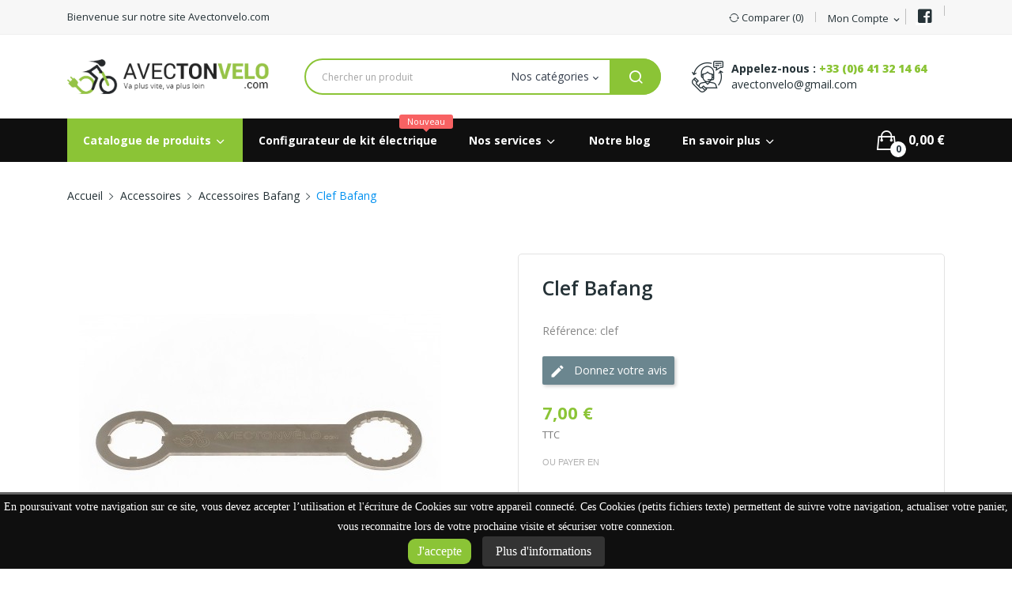

--- FILE ---
content_type: text/html; charset=utf-8
request_url: https://avectonvelo.com/accessoires-bafang-/590-clef-bafang.html
body_size: 21675
content:
<!doctype html>
<html lang="fr">

  <head>
    
      
  <meta charset="utf-8">


  <meta http-equiv="x-ua-compatible" content="ie=edge">



  <link rel="canonical" href="https://avectonvelo.com/accessoires-bafang-/590-clef-bafang.html">

  <title>clef bafang</title>
<script data-keepinline="true">
    var ajaxGetProductUrl = '//avectonvelo.com/module/cdc_googletagmanager/async?obj=cart-action';

/* datalayer */
dataLayer = window.dataLayer || [];
dataLayer.push({"pageCategory":"product","ecommerce":{"currencyCode":"EUR","detail":{"products":[{"name":"Clef Bafang","id":"590","reference":"clef","price":"7","category":"Accessoires Bafang","link":"clef-bafang","price_tax_exc":"5.83","wholesale_price":"0"}]}}});
/* call to GTM Tag */
(function(w,d,s,l,i){w[l]=w[l]||[];w[l].push({'gtm.start':
new Date().getTime(),event:'gtm.js'});var f=d.getElementsByTagName(s)[0],
j=d.createElement(s),dl=l!='dataLayer'?'&l='+l:'';j.async=true;j.src=
'https://www.googletagmanager.com/gtm.js?id='+i+dl;f.parentNode.insertBefore(j,f);
})(window,document,'script','dataLayer','GTM-K9JK362');

/* async call to avoid cache system for dynamic data */
dataLayer.push({
  'event': 'datalayer_ready'
});
</script>
  <meta name="description" content="clef bafang">
  <meta name="keywords" content="">
      
                  <link rel="alternate" href="https://avectonvelo.com/accessoires-bafang-/590-clef-bafang.html" hreflang="fr">
        



  <meta name="viewport" content="width=device-width, initial-scale=1">



  <link rel="icon" type="image/vnd.microsoft.icon" href="/img/favicon.ico?1605780997">
  <link rel="shortcut icon" type="image/x-icon" href="/img/favicon.ico?1605780997">
  <link rel="preconnect" href="https://fonts.gstatic.com">
  <link href="https://fonts.googleapis.com/css2?family=Lato:ital,wght@0,100;0,300;0,400;0,700;0,900;1,100;1,300;1,400;1,700;1,900&display=swap" rel="stylesheet">

 <script src="https://ajax.googleapis.com/ajax/libs/jquery/3.2.1/jquery.min.js"></script>

    <link rel="stylesheet" href="https://avectonvelo.com/themes/Avectonvelo/assets/css/theme.css" type="text/css" media="all">
  <link rel="stylesheet" href="https://avectonvelo.com/modules/ps_socialfollow/views/css/ps_socialfollow.css" type="text/css" media="all">
  <link rel="stylesheet" href="https://fonts.googleapis.com/css?family=Open+Sans:300,300i,400,400i,600,600i,700,700i,800,800i&amp;display=swap&amp;subset=cyrillic,cyrillic-ext,greek,greek-ext,latin-ext,vietnamese" type="text/css" media="all">
  <link rel="stylesheet" href="https://avectonvelo.com/modules/paypal/views/css/paypal_fo.css" type="text/css" media="all">
  <link rel="stylesheet" href="https://avectonvelo.com/modules/prestablog/views/css/grid-for-1-7-module.css" type="text/css" media="all">
  <link rel="stylesheet" href="https://avectonvelo.com/modules/prestablog/views/css/grid-for-1-7-module-widget.css" type="text/css" media="all">
  <link rel="stylesheet" href="https://avectonvelo.com/modules/prestablog/views/css/blog1.css" type="text/css" media="all">
  <link rel="stylesheet" href="https://avectonvelo.com/modules/posmegamenu//views/css/front.css" type="text/css" media="all">
  <link rel="stylesheet" href="https://avectonvelo.com/modules/posmegamenu/views/css/posmegamenu_s_1.css" type="text/css" media="all">
  <link rel="stylesheet" href="https://avectonvelo.com/modules/posslideshows/css/nivo-slider/nivo-slider.css" type="text/css" media="all">
  <link rel="stylesheet" href="https://avectonvelo.com/modules/posthemeoptions/views/css/posthemeoptions_s_1.css" type="text/css" media="all">
  <link rel="stylesheet" href="https://avectonvelo.com/modules/postabcateslider/postabcateslider.css" type="text/css" media="all">
  <link rel="stylesheet" href="https://avectonvelo.com/modules/idxrcustomproduct/views/css/16/front_header.css" type="text/css" media="all">
  <link rel="stylesheet" href="https://avectonvelo.com/modules/payplug/views//css/front-v4.11.2.css" type="text/css" media="all">
  <link rel="stylesheet" href="https://avectonvelo.com/modules/bacookielawinfo/views/css/style_frontend.css" type="text/css" media="all">
  <link rel="stylesheet" href="https://avectonvelo.com/modules/bacookielawinfo/views/css/font-awesome/css/font-awesome.min.css" type="text/css" media="all">
  <link rel="stylesheet" href="https://avectonvelo.com/modules/productcomments/views/css/productcomments.css" type="text/css" media="all">
  <link rel="stylesheet" href="https://avectonvelo.com/js/jquery/ui/themes/base/minified/jquery-ui.min.css" type="text/css" media="all">
  <link rel="stylesheet" href="https://avectonvelo.com/js/jquery/ui/themes/base/minified/jquery.ui.theme.min.css" type="text/css" media="all">
  <link rel="stylesheet" href="https://avectonvelo.com/modules/blockwishlist/public/wishlist.css" type="text/css" media="all">
  <link rel="stylesheet" href="https://avectonvelo.com/modules/possearchproducts/views/css/possearch.css" type="text/css" media="all">
  <link rel="stylesheet" href="https://avectonvelo.com/modules/poscompare/views/css/front.css" type="text/css" media="all">
  <link rel="stylesheet" href="https://avectonvelo.com/modules/idxrcustomproduct/views/css/17/idxopc.css" type="text/css" media="all">
  <link rel="stylesheet" href="https://avectonvelo.com/modules/xipblog/css/xipblog.css" type="text/css" media="all">
  <link rel="stylesheet" href="https://avectonvelo.com/themes/Avectonvelo/assets/css/custom.css" type="text/css" media="all">




  

  <script type="text/javascript">
        var PAYPLUG_DOMAIN = "https:\/\/secure.payplug.com";
        var add_text = "Personnaliser";
        var blockwishlistController = "https:\/\/avectonvelo.com\/module\/blockwishlist\/action";
        var id_lang = 1;
        var integratedPaymentError = "Paiement refus\u00e9, veuillez r\u00e9essayer.";
        var is_sandbox_mode = false;
        var module_name = "payplug";
        var payplug_ajax_url = "https:\/\/avectonvelo.com\/module\/payplug\/ajax";
        var payplug_oney = true;
        var payplug_oney_loading_msg = "Chargement";
        var poscompare = {"nbProducts":0};
        var possearch_image = 1;
        var possearch_number = 10;
        var prestashop = {"cart":{"products":[],"totals":{"total":{"type":"total","label":"Total","amount":0,"value":"0,00\u00a0\u20ac"},"total_including_tax":{"type":"total","label":"Total TTC","amount":0,"value":"0,00\u00a0\u20ac"},"total_excluding_tax":{"type":"total","label":"Total HT :","amount":0,"value":"0,00\u00a0\u20ac"}},"subtotals":{"products":{"type":"products","label":"Sous-total","amount":0,"value":"0,00\u00a0\u20ac"},"discounts":null,"shipping":{"type":"shipping","label":"Livraison","amount":0,"value":"gratuit"},"tax":null},"products_count":0,"summary_string":"0 articles","vouchers":{"allowed":1,"added":[]},"discounts":[],"minimalPurchase":0,"minimalPurchaseRequired":""},"currency":{"name":"Euro","iso_code":"EUR","iso_code_num":"978","sign":"\u20ac"},"customer":{"lastname":null,"firstname":null,"email":null,"birthday":null,"newsletter":null,"newsletter_date_add":null,"optin":null,"website":null,"company":null,"siret":null,"ape":null,"is_logged":false,"gender":{"type":null,"name":null},"addresses":[]},"language":{"name":"Fran\u00e7ais (French)","iso_code":"fr","locale":"fr-FR","language_code":"fr","is_rtl":"0","date_format_lite":"d\/m\/Y","date_format_full":"d\/m\/Y H:i:s","id":1},"page":{"title":"","canonical":null,"meta":{"title":"clef bafang","description":"clef bafang","keywords":"","robots":"index"},"page_name":"product","body_classes":{"lang-fr":true,"lang-rtl":false,"country-FR":true,"currency-EUR":true,"layout-full-width":true,"page-product":true,"tax-display-enabled":true,"product-id-590":true,"product-Clef Bafang":true,"product-id-category-22":true,"product-id-manufacturer-0":true,"product-id-supplier-0":true,"product-available-for-order":true},"admin_notifications":[]},"shop":{"name":"Avec ton v\u00e9lo","logo":"\/img\/avec-ton-velo-logo-1605780997.jpg","stores_icon":"\/img\/logo_stores.png","favicon":"\/img\/favicon.ico"},"urls":{"base_url":"https:\/\/avectonvelo.com\/","current_url":"https:\/\/avectonvelo.com\/accessoires-bafang-\/590-clef-bafang.html","shop_domain_url":"https:\/\/avectonvelo.com","img_ps_url":"https:\/\/avectonvelo.com\/img\/","img_cat_url":"https:\/\/avectonvelo.com\/img\/c\/","img_lang_url":"https:\/\/avectonvelo.com\/img\/l\/","img_prod_url":"https:\/\/avectonvelo.com\/img\/p\/","img_manu_url":"https:\/\/avectonvelo.com\/img\/m\/","img_sup_url":"https:\/\/avectonvelo.com\/img\/su\/","img_ship_url":"https:\/\/avectonvelo.com\/img\/s\/","img_store_url":"https:\/\/avectonvelo.com\/img\/st\/","img_col_url":"https:\/\/avectonvelo.com\/img\/co\/","img_url":"https:\/\/avectonvelo.com\/themes\/Avectonvelo\/assets\/img\/","css_url":"https:\/\/avectonvelo.com\/themes\/Avectonvelo\/assets\/css\/","js_url":"https:\/\/avectonvelo.com\/themes\/Avectonvelo\/assets\/js\/","pic_url":"https:\/\/avectonvelo.com\/upload\/","pages":{"address":"https:\/\/avectonvelo.com\/adresse","addresses":"https:\/\/avectonvelo.com\/adresses","authentication":"https:\/\/avectonvelo.com\/connexion","cart":"https:\/\/avectonvelo.com\/panier","category":"https:\/\/avectonvelo.com\/index.php?controller=category","cms":"https:\/\/avectonvelo.com\/index.php?controller=cms","contact":"https:\/\/avectonvelo.com\/nous-contacter","discount":"https:\/\/avectonvelo.com\/reduction","guest_tracking":"https:\/\/avectonvelo.com\/suivi-commande-invite","history":"https:\/\/avectonvelo.com\/historique-commandes","identity":"https:\/\/avectonvelo.com\/identite","index":"https:\/\/avectonvelo.com\/","my_account":"https:\/\/avectonvelo.com\/mon-compte","order_confirmation":"https:\/\/avectonvelo.com\/confirmation-commande","order_detail":"https:\/\/avectonvelo.com\/index.php?controller=order-detail","order_follow":"https:\/\/avectonvelo.com\/suivi-commande","order":"https:\/\/avectonvelo.com\/commande","order_return":"https:\/\/avectonvelo.com\/index.php?controller=order-return","order_slip":"https:\/\/avectonvelo.com\/avoirs","pagenotfound":"https:\/\/avectonvelo.com\/page-introuvable","password":"https:\/\/avectonvelo.com\/recuperation-mot-de-passe","pdf_invoice":"https:\/\/avectonvelo.com\/index.php?controller=pdf-invoice","pdf_order_return":"https:\/\/avectonvelo.com\/index.php?controller=pdf-order-return","pdf_order_slip":"https:\/\/avectonvelo.com\/index.php?controller=pdf-order-slip","prices_drop":"https:\/\/avectonvelo.com\/promotions","product":"https:\/\/avectonvelo.com\/index.php?controller=product","search":"https:\/\/avectonvelo.com\/recherche","sitemap":"https:\/\/avectonvelo.com\/plan-site","stores":"https:\/\/avectonvelo.com\/magasins","supplier":"https:\/\/avectonvelo.com\/fournisseur","register":"https:\/\/avectonvelo.com\/connexion?create_account=1","order_login":"https:\/\/avectonvelo.com\/commande?login=1"},"alternative_langs":{"fr":"https:\/\/avectonvelo.com\/accessoires-bafang-\/590-clef-bafang.html"},"theme_assets":"\/themes\/Avectonvelo\/assets\/","actions":{"logout":"https:\/\/avectonvelo.com\/?mylogout="},"no_picture_image":{"bySize":{"cart_default":{"url":"https:\/\/avectonvelo.com\/img\/p\/fr-default-cart_default.jpg","width":80,"height":80},"small_default":{"url":"https:\/\/avectonvelo.com\/img\/p\/fr-default-small_default.jpg","width":98,"height":98},"medium_default":{"url":"https:\/\/avectonvelo.com\/img\/p\/fr-default-medium_default.jpg","width":125,"height":125},"home_default":{"url":"https:\/\/avectonvelo.com\/img\/p\/fr-default-home_default.jpg","width":250,"height":250},"large_default":{"url":"https:\/\/avectonvelo.com\/img\/p\/fr-default-large_default.jpg","width":458,"height":458},"thickbox_default":{"url":"https:\/\/avectonvelo.com\/img\/p\/fr-default-thickbox_default.jpg","width":800,"height":800}},"small":{"url":"https:\/\/avectonvelo.com\/img\/p\/fr-default-cart_default.jpg","width":80,"height":80},"medium":{"url":"https:\/\/avectonvelo.com\/img\/p\/fr-default-home_default.jpg","width":250,"height":250},"large":{"url":"https:\/\/avectonvelo.com\/img\/p\/fr-default-thickbox_default.jpg","width":800,"height":800},"legend":""}},"configuration":{"display_taxes_label":true,"display_prices_tax_incl":true,"is_catalog":false,"show_prices":true,"opt_in":{"partner":true},"quantity_discount":{"type":"discount","label":"Remise"},"voucher_enabled":1,"return_enabled":0},"field_required":[],"breadcrumb":{"links":[{"title":"Accueil","url":"https:\/\/avectonvelo.com\/"},{"title":"Accessoires","url":"https:\/\/avectonvelo.com\/15-accessoires"},{"title":"Accessoires Bafang","url":"https:\/\/avectonvelo.com\/22-accessoires-bafang-"},{"title":"Clef Bafang","url":"https:\/\/avectonvelo.com\/accessoires-bafang-\/590-clef-bafang.html"}],"count":4},"link":{"protocol_link":"https:\/\/","protocol_content":"https:\/\/"},"time":1768992483,"static_token":"4b40bac8715cadb75baa441a22f99ee8","token":"c65ef623f2ae286efac94b31157fea21"};
        var productsAlreadyTagged = [];
        var psemailsubscription_subscription = "https:\/\/avectonvelo.com\/module\/ps_emailsubscription\/subscription";
        var removeFromWishlistUrl = "https:\/\/avectonvelo.com\/module\/blockwishlist\/action?action=deleteProductFromWishlist";
        var show_conf_text = "Show customization";
        var url_ajax = "https:\/\/avectonvelo.com\/module\/idxrcustomproduct\/ajax?ajax=1";
        var wishlistAddProductToCartUrl = "https:\/\/avectonvelo.com\/module\/blockwishlist\/action?action=addProductToCart";
        var wishlistUrl = "https:\/\/avectonvelo.com\/module\/blockwishlist\/view";
        var xip_base_dir = "https:\/\/avectonvelo.com\/";
      </script>



  <!-- emarketing start -->





<!-- emarketing end --><!--Modules BA EU Cookie Law-->
<style type="text/css">
	
	#ba_eu_cookie_law{
		background:#0F0F0F;
		border-bottom-color:#8BC436 !important;
		border-bottom-style:solid;
	}
	#ba_eu_cookie_law .ba_eu_cookie_law_text{
		color:#FFFFFF;
	}
	#ba_eu_cookie_accept{
		color:#FFFFFF;
		background:#8BC436;	}
	#ba_eu_cookie_more_info{
		color:#FFFFFF;
		background:#333333;	}
	#ba_eu_cookie_accept:hover{
		color:#CCCCCC;
	}
	#ba_eu_cookie_more_info:hover{
		color:#CCCCCC;
	}
	</style>
<script language="javascript" type="text/javascript">
	window.onload = function(){
		if(2 == 3 && getCookie('ba_eu_cookie_law') == 1){
			jQuery(".ba_popup_cookie").hide();
			jQuery(".ba_popup_cookie").css("width","0");
			jQuery(".ba_popup_cookie").css("height","0");
		}
		if(getCookie('ba_eu_cookie_law') != 1){
			if(1 == 1 && 2==1){
				jQuery("#ba_eu_cookie_law").slideDown();
			}else if(1 == 1 && 2==2){
				jQuery("#ba_eu_cookie_law").slideDown();
			}else{
				jQuery("#ba_eu_cookie_law").show();
			}
		}
		jQuery("#ba_eu_cookie_accept").click(function(){
			if(1==1){
				jQuery("#ba_eu_cookie_law").hide();
			}else if(1==2){
				window.close();
				window.open('index.php');
			}else if(N=="Y"){
				window.open('index.php');
			}
			jQuery(".ba_popup_cookie").hide();
			setCookie("ba_eu_cookie_law", "1", 365);
		});
		if("N"=="Y" && 2 <=2){
			setTimeout(function(){
				if(2==1){
					jQuery("#ba_eu_cookie_law").slideUp();
					
				}else{
					jQuery("#ba_eu_cookie_law").hide();
					
				}
			}, 3000);
		}
		
		$(document).ready(function(){
			if($(window).scrollTop()==0 && 2 <=2){
				jQuery(window).scroll(function() {
					if("N"=="Y"){
						// console.log($(window).scrollTop());
						if(2==1){
							// alert('a');
							jQuery("#ba_eu_cookie_law").slideUp();
							
						}else{
							jQuery("#ba_eu_cookie_law").hide();
							
						}
					}
				});
			}
		});
		
		if("Y"=="Y"){
			jQuery("#ba_eu_cookie_law").css("border-width","3px");
			
		}
		if(2==3){
			jQuery(".ba_popup_cookie").show();
			jQuery("#ba_eu_cookie_law .fa-times-circle-o").show();
			var widthBody = jQuery(window).width();
			var heightBody = jQuery(window).height();
			jQuery('#ba_eu_cookie_law').css({ 'width':'80%','overflow':'inherit'});
			var widthPopupCookie = jQuery('#ba_eu_cookie_law').width();
			var heightPopupCookie = jQuery('#ba_eu_cookie_law').height();
			var MarginLeft = ((widthBody - widthPopupCookie)/2);
			var MarginTop = ((heightBody - heightPopupCookie)/2);
			jQuery('#ba_eu_cookie_law').css({ "top":(MarginTop-40)+"px","left":MarginLeft+"px" });
		}
		jQuery('.ba_popup_cookie').click(function(){
			jQuery(this).hide();
			jQuery("#ba_eu_cookie_law").hide();
		});
		jQuery("#ba_eu_cookie_law .fa-times-circle-o").click(function(){
			jQuery(this).hide();
			jQuery('.ba_popup_cookie').hide();
			jQuery("#ba_eu_cookie_law").hide();
		});
		function setCookie(cname, cvalue, exdays) {
			var d = new Date();
			d.setTime(d.getTime() + (exdays*24*60*60*1000));
			var expires = "expires="+d.toUTCString();
			document.cookie = cname + "=" + cvalue + "; " + expires;
		}
		function getCookie(cname) {
			var name = cname + "=";
			var ca = document.cookie.split(';');
			for(var i=0; i<ca.length; i++) {
				var c = ca[i];
				while (c.charAt(0)==' ') c = c.substring(1);
				if (c.indexOf(name) == 0) return c.substring(name.length,c.length);
			}
			return "";
		}
	}
</script>
<div id="ba_eu_cookie_law" class="show_in_footer">
	<div class="ba_eu_cookie_law_button">
		<div class="ba_eu_cookie_law_text" style="display:block;line-height:25px;">
			En poursuivant votre navigation sur ce site, vous devez accepter l’utilisation et l&#039;écriture de Cookies sur votre appareil connecté. Ces Cookies (petits fichiers texte) permettent de suivre votre navigation, actualiser votre panier, vous reconnaitre lors de votre prochaine visite et sécuriser votre connexion. 		</div>
		<span class="ba_eu_cookie_law_text" style="line-height:17px;">
			<a href="javascript:void(0)" name="acceptSubmit" id="ba_eu_cookie_accept" class="btn btn-default">J&#039;accepte</a>
			<a href="http://www.cnil.fr/vos-obligations/sites-web-cookies-et-autres-traceurs/que-dit-la-loi/" target="_blank" name="moreInfoSubmit" id="ba_eu_cookie_more_info" class="btn btn-default">Plus d&#039;informations</a>
		</span>
		
	</div>
	<i class="fa fa-times-circle-o icon-remove-circle"></i>
</div>
<div class="ba_popup_cookie"></div>




    
  <meta property="og:type" content="product">
  <meta property="og:url" content="https://avectonvelo.com/accessoires-bafang-/590-clef-bafang.html">
  <meta property="og:title" content="clef bafang">
  <meta property="og:site_name" content="Avec ton vélo">
  <meta property="og:description" content="clef bafang">
  <meta property="og:image" content="https://avectonvelo.com/83056-thickbox_default/clef-bafang.jpg">
  <meta property="product:pretax_price:amount" content="5.833333">
  <meta property="product:pretax_price:currency" content="EUR">
  <meta property="product:price:amount" content="7">
  <meta property="product:price:currency" content="EUR">
    <meta property="product:weight:value" content="0.300000">
  <meta property="product:weight:units" content="kg">
  
  </head>

  <body itemscope itemtype="http://schema.org/WebPage" id="product"  class="lang-fr country-fr currency-eur layout-full-width page-product tax-display-enabled product-id-590 product-clef-bafang product-id-category-22 product-id-manufacturer-0 product-id-supplier-0 product-available-for-order"> 

    
      <!-- Google Tag Manager (noscript) -->
<noscript><iframe src="https://www.googletagmanager.com/ns.html?id=GTM-K9JK362"
height="0" width="0" style="display:none;visibility:hidden"></iframe></noscript>
<!-- End Google Tag Manager (noscript) -->

    

    <main>
      
              

      <header id="header">
        
          
<div class="header-banner">
	
</div>



<nav class="header-nav">
	<div class="container">
		<div class="hidden-md-down">
			<div id="_desktop_user_info">
	<div class="user-info-block selector-block">
		<div class="currency-selector localiz_block dropdown js-dropdown">
			<button data-target="#" data-toggle="dropdown" class=" btn-unstyle hidden-md-down">
			  <span class="expand-more">Mon compte</span>
			  <i class="material-icons">expand_more</i>
			</button>
			<button data-target="#" data-toggle="dropdown" class=" btn-unstyle hidden-lg-up">
				<i class="ion-ios-contact"></i>
			</button>
			<ul class="dropdown-menu">
			<li>
				<a href="https://avectonvelo.com/mon-compte" rel="nofollow" class="dropdown-item">Mon compte</a>
			</li>
			<li>
			<li>
				<a href="https://avectonvelo.com/panier?action=show" class="dropdown-item" >Mon panier</a>
			</li>
			<li>
								  <a
					href="https://avectonvelo.com/mon-compte"
					title="Log in to your customer account"
					rel="nofollow" class="dropdown-item"
				  >
					<span>Connexion</span>
				  </a>
			  </li>
						</ul>
		</div>
		<span class="facebook"><a href="https://www.facebook.com/AvecTonVelo" target="_blank"><i class="fab fa-facebook-square"></i></a></span>
	</div>
	
</div>

<div id="_desktop_compare">
	<div class="compare_top">
		<a href="https://avectonvelo.com/module/poscompare/comparePage">
			<i class="ion-ios-loop-strong"></i> <span>Comparer (<span
						id="poscompare-nb"></span>)</span>
		</a>
	</div>
</div>
<script type="text/javascript">
var baseDir ='https://avectonvelo.com/'; 
</script>
  <div id="_desktop_static">
<div class="static-nav">Bienvenue sur notre site Avectonvelo.com</div>
</div>
<!-- Module Presta Blog -->
<div class="prestablog-nav-top">
   <a href="https://avectonvelo.com/blog">
      Blog
   </a>
</div>
<!-- /Module Presta Blog -->

		</div>
		<div class="hidden-lg-up  mobile">
			<div class="row row-mobile">
				<div class="col-mobile col-md-4 col-xs-4">
					<div class="float-xs-left" id="menu-icon">
						<i class="material-icons d-inline">&#xE5D2;</i>
					</div>
					<div id="mobile_top_menu_wrapper" class="row hidden-lg-up" style="display:none;">
						<div class="top-header-mobile">
							<div id="_mobile_static"></div>
							<div id="_mobile_compare"></div>
							<div id="_mobile_wishtlist"></div>
						</div>
						<div id="_mobile_currency_selector"></div>
						<div id="_mobile_language_selector"></div>				
						<div class="menu-close"> 
							menu <i class="material-icons float-xs-right">arrow_back</i>
						</div>
						<div class="menu-tabs">							
							<div class="js-top-menu-bottom">												
								<div id="_mobile_megamenu"></div>
								
							</div>
							
						</div>
					 </div>
				</div>
				<div class="col-mobile col-md-4 col-xs-4 mobile-center">
					<div class="top-logo" id="_mobile_logo"></div>
				</div>
				<div class="col-mobile col-md-4 col-xs-4 mobile-right">
					<div id="_mobile_user_info"></div>
					<div id="_mobile_cart_block"></div>
				</div>
			</div>
			<div id="_mobile_search_category"></div>
		</div>
	</div>
</nav>



<div class="header-top hidden-md-down">
	<div class="container">
		<div class="row">
			<div class="col col col-md-3" id="_desktop_logo">
								<a href="https://avectonvelo.com/">
				<img class="logo img-responsive" src="/img/avec-ton-velo-logo-1605780997.jpg" alt="Avec ton vélo">
				</a>
							</div>
			<div class=" col col-md-9 col-sm-12 position-static">
				<div id="_desktop_cart_block">
	<div class="blockcart cart-preview" data-refresh-url="//avectonvelo.com/module/ps_shoppingcart/ajax" data-cartitems="0">
		<div class="button_cart">
			<a rel="nofollow" href="//avectonvelo.com/panier?action=show" class="desktop hidden-md-down">
				 <span class="item_count">0</span>
				 <span class="item_total">0,00 €</span>
			</a>
			<a rel="nofollow" href="//avectonvelo.com/panier?action=show" class="mobile hidden-lg-up">
				<i class="icon ion-bag"></i>
				<span class="item_count">0</span>
			</a>
		</div>
		<div class="popup_cart">
			<div class="content-cart">
				<div class="mini_cart_arrow"></div>
				<ul>
				  				</ul>
				<div class="price_content">
					<div class="cart-subtotals">
					  						<div class="products price_inline">
						  <span class="label">Sous-total</span>
						  <span class="value">0,00 €</span>
						</div>
					  						<div class=" price_inline">
						  <span class="label"></span>
						  <span class="value"></span>
						</div>
					  						<div class="shipping price_inline">
						  <span class="label">Livraison</span>
						  <span class="value">gratuit</span>
						</div>
					  						<div class=" price_inline">
						  <span class="label"></span>
						  <span class="value"></span>
						</div>
					  					</div>
					<div class="cart-total price_inline">
					  <span class="label">Total</span>
					  <span class="value">0,00 €</span>
					</div>
				</div>
				<div class="checkout">
					<a href="//avectonvelo.com/panier?action=show" class="btn btn-primary">Mon panier</a> 
				</div>
			</div>
		</div>
	</div>
</div>
<!-- pos search module TOP -->
<div id="_desktop_search_category" class="col-md-7 col-sm-12 col-xs-12"> 
	<div id="pos_search_top">
		<form method="get" action="//avectonvelo.com/recherche" id="searchbox" class="form-inline form_search show-categories"  data-search-controller-url="/modules/possearchproducts/SearchProducts.php">
			<label for="pos_query_top"><!-- image on background --></label>
			<input type="hidden" name="controller" value="search">  
			<div class="pos_search form-group">
				 					<select class="bootstrap-select" name="poscats">
						<option value="0">Nos catégories</option>
															<option value="13">
	 Kit vélo électrique
</option>
						<option value="11">
	- -  Kit moteur pédalier
</option>
						<option value="12">
	- -  Kit moteur roue
</option>
						<option value="30">
	- -  KIT SPÉCIAL NÖEL
</option>
																	<option value="14">
	 Batterie
</option>
															<option value="15">
	 Accessoires
</option>
						<option value="20">
	- -  Chargeurs
</option>
						<option value="21">
	- -  Outillages
</option>
						<option value="22">
	- -  Accessoires Bafang
</option>
						<option value="23">
	- -  Accessoires Kit moteur roue
</option>
						<option value="25">
	- -  Divers
</option>
																	<option value="16">
	 Services
</option>
						<option value="17">
	- -  Installation
</option>
						<option value="18">
	- -  Reconditionnement de batterie
</option>
						<option value="28">
	- -  Reparation velo
</option>
																	<option value="19">
	 Moteurs
</option>
															<option value="24">
	 Vélo electrique complet
</option>
												</select>
				 
			</div>
			<input type="text" name="s" value="" placeholder="Chercher un produit" id="pos_query_top" class="search_query form-control ac_input" >
			<button type="submit" class="btn btn-default search_submit">
				<i class="icon-search"></i>
			</button>
		</form>
	</div>
</div>

<!-- /pos search module TOP -->
<div id="_desktop_contact_link">
  <div class="contact-link">
		<div class="phone">
		<strong>Appelez-nous :</strong>
		<a href="tel:+33 (0)6 41 32 14 64">+33 (0)6 41 32 14 64</a>
	</div>
			<div class="email">
		<a href="mailto:avectonvelo@gmail.com">avectonvelo@gmail.com</a>
	</div> 
	  </div>
</div>
 
<!-- Module Presta Blog -->

<div id="prestablog_displayslider">


</div>

<!-- Module Presta Blog -->

			</div>
			
		</div>
	</div>

</div>
<div class="header-bottom bottom_bg hidden-md-down">
	<div class="container">
		<div id="_desktop_megamenu" class="use-sticky ">
<div class="pos-menu-horizontal">
	<ul class="menu-content"> 
			 			
				<li class=" menu-item menu-item7  hasChild ">
					
					<a href="#" >
						
												<span>Catalogue de produits</span>
												 <i class="hidden-md-down icon-chevron-down"></i>					</a>
																																	
						<span class="icon-drop-mobile"><i class="material-icons add">add </i><i class="material-icons remove">remove </i></span>						<div class="pos-sub-menu menu-dropdown col-xs-12 col-sm-10  menu_slidedown">
													<div class="pos-menu-row row ">
																											<div class="pos-menu-col col-xs-12 col-sm-4  ">
																																				<a href="https://avectonvelo.com/13-kit-velo-electrique" class="column_title">Kit vélo électrique</a>
																								<span class="icon-drop-mobile"><i class="material-icons add">add </i><i class="material-icons remove">remove </i></span>
																																		<ul class="ul-column column_dropdown ">
																									<li class="submenu-item ">
																													<a href="https://avectonvelo.com/11-kit-moteur-pedalier">Kit moteur pédalier</a>
																																																										</li>
																									<li class="submenu-item ">
																													<a href="https://avectonvelo.com/12-kit-moteur-roue">Kit moteur roue</a>
																																																										</li>
																									<li class="submenu-item ">
																													<a href="https://avectonvelo.com/30-kit-special-noeel">KIT SPÉCIAL NÖEL</a>
																																																										</li>
																								</ul>
																					</div>
																			<div class="pos-menu-col col-xs-12 col-sm-4  ">
																																				<a href="https://avectonvelo.com/15-accessoires" class="column_title">Accessoires</a>
																								<span class="icon-drop-mobile"><i class="material-icons add">add </i><i class="material-icons remove">remove </i></span>
																																		<ul class="ul-column column_dropdown ">
																									<li class="submenu-item ">
																													<a href="https://avectonvelo.com/22-accessoires-bafang-">Accessoires Bafang</a>
																																																										</li>
																									<li class="submenu-item ">
																													<a href="https://avectonvelo.com/23-accessoires-kit-moteur-roue">Accessoires Kit moteur roue</a>
																																																										</li>
																									<li class="submenu-item ">
																													<a href="https://avectonvelo.com/20-chargeurs">Chargeurs</a>
																																																										</li>
																									<li class="submenu-item ">
																													<a href="https://avectonvelo.com/21-outillages">Outillages</a>
																																																										</li>
																								</ul>
																					</div>
																			<div class="pos-menu-col col-xs-12 col-sm-4  ">
																																		<ul class="ul-column ">
																									<li class="submenu-item ">
																													<a href="https://avectonvelo.com/14-batterie">Batterie</a>
																																																										</li>
																									<li class="submenu-item ">
																													<a href="https://avectonvelo.com/19-moteurs">Moteurs</a>
																																																										</li>
																									<li class="submenu-item ">
																													<a href="https://avectonvelo.com/24-velo-electrique-complet">Vélo electrique complet</a>
																																																										</li>
																								</ul>
																					</div>
																								</div>
												</div>
															</li>
			 			
				<li class=" menu-item menu-item9   ">
					
					<a href="/configurateur/31222-configurateur-moteur-roue-velo.html" >
						
												<span>Configurateur de kit électrique</span>
						<span class="menu-subtitle">Nouveau</span>											</a>
																									</li>
			 			
				<li class=" menu-item menu-item8  hasChild ">
					
					<a href="https://avectonvelo.com/16-services" >
						
												<span>Nos services</span>
												 <i class="hidden-md-down icon-chevron-down"></i>					</a>
																																	
						<span class="icon-drop-mobile"><i class="material-icons add">add </i><i class="material-icons remove">remove </i></span>						<div class="pos-sub-menu menu-dropdown col-xs-12 col-sm-12  menu_slidedown">
													<div class="pos-menu-row row ">
																											<div class="pos-menu-col col-xs-12 col-sm-4  ">
																																				<a href="https://avectonvelo.com/17-installation" class="column_title">Installation de kit vélo électrique</a>
																								<span class="icon-drop-mobile"><i class="material-icons add">add </i><i class="material-icons remove">remove </i></span>
																																		<ul class="ul-column column_dropdown ">
																									<li class="submenu-item ">
																																												<div class="html-block">
																<p>Faites monter votre Kit électrique par un professionnel dans notre magasin de Lille</p>
															</div>
																																										</li>
																								</ul>
																					</div>
																			<div class="pos-menu-col col-xs-12 col-sm-4  ">
																																				<a href="https://avectonvelo.com/nous-contacter" class="column_title">Recherche de pannes et réparation</a>
																								<span class="icon-drop-mobile"><i class="material-icons add">add </i><i class="material-icons remove">remove </i></span>
																																		<ul class="ul-column column_dropdown ">
																									<li class="submenu-item ">
																																												<div class="html-block">
																<p>Notre équipe s'occupe de la recherche et de la réparation de votre vélo électrique</p>
															</div>
																																										</li>
																								</ul>
																					</div>
																			<div class="pos-menu-col col-xs-12 col-sm-4  ">
																																				<a href="https://avectonvelo.com/content/8-reconditionnement-de-batterie-pour-velo-electrique" class="column_title">Reconditionnement de batterie</a>
																								<span class="icon-drop-mobile"><i class="material-icons add">add </i><i class="material-icons remove">remove </i></span>
																																		<ul class="ul-column column_dropdown ">
																									<li class="submenu-item ">
																																												<div class="html-block">
																<p>Nous reconditionnons votre batterie pour votre vélo électrique</p>
															</div>
																																										</li>
																								</ul>
																					</div>
																								</div>
													<div class="pos-menu-row row ">
																											<div class="pos-menu-col col-xs-12 col-sm-12  ">
																																		<ul class="ul-column ">
																									<li class="submenu-item ">
																																												<div class="html-block">
																<div class="custom_banner" style="margin-top: 30px;"><a href="#"><img src="../img/service.jpg" alt="" class="img-responsive" /></a></div>
															</div>
																																										</li>
																								</ul>
																					</div>
																								</div>
												</div>
															</li>
			 			
				<li class=" menu-item menu-item10   ">
					
					<a href="https://avectonvelo.com/module-blog" >
						
												<span>Notre blog</span>
																	</a>
																									</li>
			 			
				<li class=" menu-item menu-item11  hasChild ">
					
					<a href="#" >
						
												<span>En savoir plus</span>
												 <i class="hidden-md-down icon-chevron-down"></i>					</a>
																																	
						<span class="icon-drop-mobile"><i class="material-icons add">add </i><i class="material-icons remove">remove </i></span>						<div class="pos-sub-menu menu-dropdown col-xs-12 col-sm-12  menu_slidedown">
													<div class="pos-menu-row row ">
																											<div class="pos-menu-col col-xs-12 col-sm-12  ">
																																				<a href="https://avectonvelo.com/" class="column_title">Découvrez nos conseils :</a>
																								<span class="icon-drop-mobile"><i class="material-icons add">add </i><i class="material-icons remove">remove </i></span>
																																		<ul class="ul-column column_dropdown ">
																									<li class="submenu-item ">
																													<a href="https://avectonvelo.com/content/6-pourquoi-et-comment-electrifier-son-velo">Pourquoi et comment électrifier son vélo ?</a>
																											</li>
																									<li class="submenu-item ">
																													<a href="https://avectonvelo.com/content/7-est-ce-compatible-avec-mon-velo-">Est-ce compatible avec mon vélo ?</a>
																											</li>
																								</ul>
																					</div>
																								</div>
												</div>
															</li>
			</ul>
	
</div>
</div>
	</div>
</div>


        
      </header>
		      
        
<aside id="notifications">
  <div class="container">
    
    
    
      </div>
</aside>
      
		
			<div class="breadcrumb_container " data-depth="4">
	<div class="container">
		<nav data-depth="4" class="breadcrumb">
		  <ol itemscope itemtype="http://schema.org/BreadcrumbList">
			
			  				
				  <li itemprop="itemListElement" itemscope itemtype="http://schema.org/ListItem">
					<a itemprop="item" href="https://avectonvelo.com/">
					  <span itemprop="name">Accueil</span>
					</a>
					<meta itemprop="position" content="1">
				  </li>
				
			  				
				  <li itemprop="itemListElement" itemscope itemtype="http://schema.org/ListItem">
					<a itemprop="item" href="https://avectonvelo.com/15-accessoires">
					  <span itemprop="name">Accessoires</span>
					</a>
					<meta itemprop="position" content="2">
				  </li>
				
			  				
				  <li itemprop="itemListElement" itemscope itemtype="http://schema.org/ListItem">
					<a itemprop="item" href="https://avectonvelo.com/22-accessoires-bafang-">
					  <span itemprop="name">Accessoires Bafang</span>
					</a>
					<meta itemprop="position" content="3">
				  </li>
				
			  				
				  <li itemprop="itemListElement" itemscope itemtype="http://schema.org/ListItem">
					<a itemprop="item" href="https://avectonvelo.com/accessoires-bafang-/590-clef-bafang.html">
					  <span itemprop="name">Clef Bafang</span>
					</a>
					<meta itemprop="position" content="4">
				  </li>
				
			  			
		  </ol>
		</nav>
	</div>
</div>

		
     <div id="wrapper">
        

        <div class="container">
			<div class="row">
			  

			  
  <div id="content-wrapper" class="col-xs-12">
    
    

  <section id="main" itemscope itemtype="https://schema.org/Product">
    <meta itemprop="url" content="https://avectonvelo.com/accessoires-bafang-/590-clef-bafang.html">

    <div class="row">
      <div class="col-md-6 ">
        
          <section class="page-content" id="content">
            
            
              
					<div class="images-container">
	  
		<div class="product-view_content">
		  
			<ul class="product-flag">
			  			</ul>
		  
		<div class="product-cover slider-for">
		 		 <div class="thumb-item">
		  		  <div class="easyzoom easyzoom--overlay">
		  <a href="https://avectonvelo.com/83056-large_default/clef-bafang.jpg">
		   <img class=""  style="width:100%;" src="https://avectonvelo.com/83056-large_default/clef-bafang.jpg" alt="" title="" itemprop="image">
		  </a>
		  </div>

		  		   </div>
		 		 <div class="thumb-item">
		  		  <div class="easyzoom easyzoom--overlay">
		  <a href="https://avectonvelo.com/83057-large_default/clef-bafang.jpg">
		   <img class=""  style="width:100%;" src="https://avectonvelo.com/83057-large_default/clef-bafang.jpg" alt="" title="" itemprop="image">
		  </a>
		  </div>

		  		   </div>
		 		</div>
		</div>
	  

	  
		  <ul class="product-images slider-nav">
						  <div class="thumb-container">
				<div>
				<img
				  class="thumb js-thumb  selected "
				  src="https://avectonvelo.com/83056-home_default/clef-bafang.jpg"
				  alt=""
				  title=""
				  width="100"
				  itemprop="image"
				>
				</div>
			  </div>
						  <div class="thumb-container">
				<div>
				<img
				  class="thumb js-thumb "
				  src="https://avectonvelo.com/83057-home_default/clef-bafang.jpg"
				  alt=""
				  title=""
				  width="100"
				  itemprop="image"
				>
				</div>
			  </div>
					  </ul>

	  
	</div>



 <script type="text/javascript">
	$(document).ready(function() {
	$('.images-container .slider-for').slick({
	   slidesToShow: 1,
	   slidesToScroll: 1,
	   focusOnSelect: true,
	   arrows: true, 
	   fade: true,
	   infinite: true,
	   lazyLoad: 'ondemand',
	   asNavFor: '.slider-nav'
	 });
	  if (0 == 0) {
		 $('.images-container .slider-nav').slick({
		   slidesToShow: 4,
		   slidesToScroll: 1,
		   asNavFor: '.slider-for',
		   dots: false, 
		   arrows: true, 
		   infinite: true,
		   focusOnSelect: true
		 });
	 }else {
	 $('.images-container .slider-nav').slick({
	   slidesToShow: 4,
	   slidesToScroll: 1,
	   asNavFor: '.slider-for',
	   vertical:true,
	   dots: false, 
	   arrows: true, 
	   infinite: true,
	   focusOnSelect: true,
	   responsive: [
	   	{
		  breakpoint: 991,
		  settings: {
			slidesToShow: 2, 
			slidesToScroll: 1,
		  }
		},
		{
		  breakpoint: 767,
		  settings: {
			slidesToShow: 4, 
			slidesToScroll: 1,
		  }
		},
		{
		  breakpoint: 543,
		  settings: {
			slidesToShow: 3, 
			slidesToScroll: 1,
		  }
		},
		{
		  breakpoint: 399,
		  settings: {
			slidesToShow: 2,
			slidesToScroll: 1, 
		  }
		}
		]
	 });
	 }
	 
	 $('.images-container .slider-for').slickLightbox({
			src: 'src',
			itemSelector: '.thumb-item img'
	 });
	 	if($(window).width() >= 992) 
		{
			var $easyzoom = $('.images-container .easyzoom').easyZoom(); 
		}
	$(window).resize(function(){
		if($(window).width() >= 992)
		{
			 var $easyzoom = $('.images-container .easyzoom').easyZoom();  
			$('.easyzoom--overlay').addClass('easyzoom');
		}
		else
		{
			$('.easyzoom--overlay').removeClass('easyzoom'); 	
		}
	});
});
</script>                         
            
          </section>
        
        </div>
        <div class="col-md-6 ">
			<div class="content_info">
				
					
					  <h1 class="h1 namne_details" itemprop="name">Clef Bafang</h1>
					
				
				<p class="reference">Référence:<span> clef</span></p>
				<div class="product-comments-additional-info">
            <button class="btn btn-comment post-product-comment">
        <i class="material-icons edit" data-icon="edit"></i>
        Donnez votre avis
      </button>
      </div>

			  
				  <div class="product-prices">
    
          

    
      <div
        class="product-price h5 "
        itemprop="offers"
        itemscope
        itemtype="https://schema.org/Offer"
      >
        <link itemprop="availability" href="https://schema.org/InStock"/>
        <meta itemprop="priceCurrency" content="EUR">

        <div class="current-price">
          <span itemprop="price" content="7">7,00 €</span>

                  </div>

        
                  
      </div>
    

    
          

    
          

    
          

    

    <div class="tax-shipping-delivery-label">
              TTC
            
      <div class="payplugOneyCta_wrapper">
    <div class="payplugOneyCta -checkout">
        <button type="button" class="payplugOneyCta_button
             -disabled"
                data-e2e-oney="cta">
            <span>Ou payer en</span>
            <span class="payplugOneyCta_logo payplugOneyLogo -x3x4 "></span>
            <span class="payplugOneyCta_tooltip payplugOneyLogo -tooltip"></span>
        </button>
            </div>
</div>

                        </div>
  </div>
			  

			  <div class="product-information">
				
				  <div id="product-description-short-590" class="product-description-short" itemprop="description"><p>Clef Bafang pour montage démontage moteur BBS01 et BBS02</p>
<p>Clef offerte si achat d'un moteur bafang BBS.</p></div>
				

				
				<div class="product-actions">
				  
					<form action="https://avectonvelo.com/panier" method="post" id="add-to-cart-or-refresh">
					  <input type="hidden" name="token" value="4b40bac8715cadb75baa441a22f99ee8">
					  <input type="hidden" name="id_product" value="590" id="product_page_product_id">
					  <input type="hidden" name="id_customization" value="0" id="product_customization_id">

					  
						<div class="product-variants">
  </div>
					  

					  
											  

					  
						<section class="product-discounts">
  </section>
					  

					  
						<div class="product-add-to-cart">
      <span class="control-label">Quantité</span>

    
      <div class="product-quantity clearfix">
        <div class="qty">
          <input
            type="text"
            name="qty"
            id="quantity_wanted"
            value="1"
            class="input-group"
            min="1"
            aria-label="Quantité"
          >
        </div>

        <div class="add">
          <button
            class="btn btn-primary add-to-cart"
            data-button-action="add-to-cart"
            type="submit"
                      >
            <i class="material-icons shopping-cart">&#xE547;</i>
            Ajouter au panier
          </button>
        </div>
      </div>
    

    
      <span id="product-availability">
                              <i class="material-icons rtl-no-flip product-available">&#xE5CA;</i>
                    En stock
              </span>
    
    
    
      <p class="product-minimal-quantity">
              </p>
    
  </div>
					  

					  
						<div class="product-additional-info">
  <p class="panel-product-line panel-product-actions">
	<button href="#" class="poscompare-add compare-button js-poscompare-add"  data-id_product="590";   onclick="posCompare.addCompare($(this),590); return false;" title="Ajouter au comparateur"><i class="ion-ios-loop-strong"></i>Ajouter au comparateur</button>  
</p>	


      <div class="social-sharing">
      <span>Partager</span>
      <ul>
                  <li class="facebook"><a href="https://www.facebook.com/sharer.php?u=https%3A%2F%2Favectonvelo.com%2Faccessoires-bafang-%2F590-clef-bafang.html" title="Partager" target="_blank">Partager</a></li>
                  <li class="twitter"><a href="https://twitter.com/intent/tweet?text=Clef+Bafang https%3A%2F%2Favectonvelo.com%2Faccessoires-bafang-%2F590-clef-bafang.html" title="Tweet" target="_blank">Tweet</a></li>
                  <li class="pinterest"><a href="https://www.pinterest.com/pin/create/button/?media=https%3A%2F%2Favectonvelo.com%2F83056%2Fclef-bafang.jpg&amp;url=https%3A%2F%2Favectonvelo.com%2Faccessoires-bafang-%2F590-clef-bafang.html" title="Pinterest" target="_blank">Pinterest</a></li>
              </ul>
    </div>
  
<div class="product-comments-additional-info">
            <button class="btn btn-comment post-product-comment">
        <i class="material-icons edit" data-icon="edit"></i>
        Donnez votre avis
      </button>
      </div>

</div>
					  

					  					  
					</form>
				  

				</div>

				
				  
				 
			</div>
		  </div>
      </div>
    </div>
	<div class="row">
		<div class="col-xs-12">
			
            <div class="tabs ">  
                <ul class="nav nav-tabs" role="tablist">
                                      <li class="nav-item">
                       <a
                         class="nav-link active"
                         data-toggle="tab"
                         href="#description"
                         role="tab"
                         aria-controls="description"
                          aria-selected="true">Description</a>
                    </li>
                                    <li class="nav-item">
                    <a
                      class="nav-link"
                      data-toggle="tab"
                      href="#product-details"
                      role="tab"
                      aria-controls="product-details"
                      >Détail du produit</a>
                  </li>
				  
                                                    </ul>

                <div class="tab-content" id="tab-content">
                 <div class="tab-pane fade in active" id="description" role="tabpanel">
                   
                     <div class="product-description"><p>Acier S235</p>
<p>poids: 150 g</p>
<p>Lg:240mm</p>
<p>Ht:60mm</p>
<p>Epaisseur: 3 mm</p>
<p>Permet de dévisser un pédalier Shimano et de revisser un moteur Bafang</p></div>
                   
                 </div>

                 
                   <div class="tab-pane fade"
     id="product-details"
     data-product="{&quot;id_shop_default&quot;:&quot;1&quot;,&quot;id_manufacturer&quot;:&quot;0&quot;,&quot;id_supplier&quot;:&quot;0&quot;,&quot;reference&quot;:&quot;clef&quot;,&quot;is_virtual&quot;:&quot;0&quot;,&quot;delivery_in_stock&quot;:&quot;&quot;,&quot;delivery_out_stock&quot;:&quot;&quot;,&quot;id_category_default&quot;:&quot;22&quot;,&quot;on_sale&quot;:&quot;0&quot;,&quot;online_only&quot;:&quot;0&quot;,&quot;ecotax&quot;:0,&quot;minimal_quantity&quot;:&quot;1&quot;,&quot;low_stock_threshold&quot;:&quot;0&quot;,&quot;low_stock_alert&quot;:&quot;0&quot;,&quot;price&quot;:&quot;7,00\u00a0\u20ac&quot;,&quot;unity&quot;:&quot;&quot;,&quot;unit_price_ratio&quot;:&quot;0.000000&quot;,&quot;additional_shipping_cost&quot;:&quot;0.00&quot;,&quot;customizable&quot;:&quot;0&quot;,&quot;text_fields&quot;:&quot;0&quot;,&quot;uploadable_files&quot;:&quot;0&quot;,&quot;redirect_type&quot;:&quot;404&quot;,&quot;id_type_redirected&quot;:&quot;0&quot;,&quot;available_for_order&quot;:&quot;1&quot;,&quot;available_date&quot;:&quot;0000-00-00&quot;,&quot;show_condition&quot;:&quot;1&quot;,&quot;condition&quot;:&quot;new&quot;,&quot;show_price&quot;:&quot;1&quot;,&quot;indexed&quot;:&quot;1&quot;,&quot;visibility&quot;:&quot;both&quot;,&quot;cache_default_attribute&quot;:&quot;0&quot;,&quot;advanced_stock_management&quot;:&quot;0&quot;,&quot;date_add&quot;:&quot;2016-10-10 18:54:18&quot;,&quot;date_upd&quot;:&quot;2022-12-16 11:26:59&quot;,&quot;pack_stock_type&quot;:&quot;3&quot;,&quot;meta_description&quot;:&quot;clef bafang&quot;,&quot;meta_keywords&quot;:&quot;&quot;,&quot;meta_title&quot;:&quot;clef bafang&quot;,&quot;link_rewrite&quot;:&quot;clef-bafang&quot;,&quot;name&quot;:&quot;Clef Bafang&quot;,&quot;description&quot;:&quot;&lt;p&gt;Acier S235&lt;\/p&gt;\n&lt;p&gt;poids: 150 g&lt;\/p&gt;\n&lt;p&gt;Lg:240mm&lt;\/p&gt;\n&lt;p&gt;Ht:60mm&lt;\/p&gt;\n&lt;p&gt;Epaisseur: 3 mm&lt;\/p&gt;\n&lt;p&gt;Permet de d\u00e9visser un p\u00e9dalier Shimano et de revisser un moteur Bafang&lt;\/p&gt;&quot;,&quot;description_short&quot;:&quot;&lt;p&gt;Clef Bafang pour montage d\u00e9montage moteur BBS01 et BBS02&lt;\/p&gt;\n&lt;p&gt;Clef offerte si achat d&#039;un moteur bafang BBS.&lt;\/p&gt;&quot;,&quot;available_now&quot;:&quot;En stock&quot;,&quot;available_later&quot;:&quot;&quot;,&quot;id&quot;:590,&quot;id_product&quot;:590,&quot;out_of_stock&quot;:2,&quot;new&quot;:0,&quot;id_product_attribute&quot;:&quot;0&quot;,&quot;quantity_wanted&quot;:1,&quot;extraContent&quot;:[],&quot;allow_oosp&quot;:0,&quot;category&quot;:&quot;accessoires-bafang-&quot;,&quot;category_name&quot;:&quot;Accessoires Bafang&quot;,&quot;link&quot;:&quot;https:\/\/avectonvelo.com\/accessoires-bafang-\/590-clef-bafang.html&quot;,&quot;attribute_price&quot;:0,&quot;price_tax_exc&quot;:5.833333,&quot;price_without_reduction&quot;:7,&quot;reduction&quot;:0,&quot;specific_prices&quot;:false,&quot;quantity&quot;:29,&quot;quantity_all_versions&quot;:29,&quot;id_image&quot;:&quot;fr-default&quot;,&quot;features&quot;:[],&quot;attachments&quot;:[],&quot;virtual&quot;:0,&quot;pack&quot;:0,&quot;packItems&quot;:[],&quot;nopackprice&quot;:0,&quot;customization_required&quot;:false,&quot;rate&quot;:20,&quot;tax_name&quot;:&quot;TVA FR 20%&quot;,&quot;ecotax_rate&quot;:0,&quot;unit_price&quot;:&quot;&quot;,&quot;customizations&quot;:{&quot;fields&quot;:[]},&quot;id_customization&quot;:0,&quot;is_customizable&quot;:false,&quot;show_quantities&quot;:true,&quot;quantity_label&quot;:&quot;Produits&quot;,&quot;quantity_discounts&quot;:[],&quot;customer_group_discount&quot;:0,&quot;images&quot;:[{&quot;bySize&quot;:{&quot;cart_default&quot;:{&quot;url&quot;:&quot;https:\/\/avectonvelo.com\/83056-cart_default\/clef-bafang.jpg&quot;,&quot;width&quot;:80,&quot;height&quot;:80},&quot;small_default&quot;:{&quot;url&quot;:&quot;https:\/\/avectonvelo.com\/83056-small_default\/clef-bafang.jpg&quot;,&quot;width&quot;:98,&quot;height&quot;:98},&quot;medium_default&quot;:{&quot;url&quot;:&quot;https:\/\/avectonvelo.com\/83056-medium_default\/clef-bafang.jpg&quot;,&quot;width&quot;:125,&quot;height&quot;:125},&quot;home_default&quot;:{&quot;url&quot;:&quot;https:\/\/avectonvelo.com\/83056-home_default\/clef-bafang.jpg&quot;,&quot;width&quot;:250,&quot;height&quot;:250},&quot;large_default&quot;:{&quot;url&quot;:&quot;https:\/\/avectonvelo.com\/83056-large_default\/clef-bafang.jpg&quot;,&quot;width&quot;:458,&quot;height&quot;:458},&quot;thickbox_default&quot;:{&quot;url&quot;:&quot;https:\/\/avectonvelo.com\/83056-thickbox_default\/clef-bafang.jpg&quot;,&quot;width&quot;:800,&quot;height&quot;:800}},&quot;small&quot;:{&quot;url&quot;:&quot;https:\/\/avectonvelo.com\/83056-cart_default\/clef-bafang.jpg&quot;,&quot;width&quot;:80,&quot;height&quot;:80},&quot;medium&quot;:{&quot;url&quot;:&quot;https:\/\/avectonvelo.com\/83056-home_default\/clef-bafang.jpg&quot;,&quot;width&quot;:250,&quot;height&quot;:250},&quot;large&quot;:{&quot;url&quot;:&quot;https:\/\/avectonvelo.com\/83056-thickbox_default\/clef-bafang.jpg&quot;,&quot;width&quot;:800,&quot;height&quot;:800},&quot;legend&quot;:&quot;&quot;,&quot;cover&quot;:&quot;1&quot;,&quot;id_image&quot;:&quot;83056&quot;,&quot;position&quot;:&quot;1&quot;,&quot;associatedVariants&quot;:[]},{&quot;bySize&quot;:{&quot;cart_default&quot;:{&quot;url&quot;:&quot;https:\/\/avectonvelo.com\/83057-cart_default\/clef-bafang.jpg&quot;,&quot;width&quot;:80,&quot;height&quot;:80},&quot;small_default&quot;:{&quot;url&quot;:&quot;https:\/\/avectonvelo.com\/83057-small_default\/clef-bafang.jpg&quot;,&quot;width&quot;:98,&quot;height&quot;:98},&quot;medium_default&quot;:{&quot;url&quot;:&quot;https:\/\/avectonvelo.com\/83057-medium_default\/clef-bafang.jpg&quot;,&quot;width&quot;:125,&quot;height&quot;:125},&quot;home_default&quot;:{&quot;url&quot;:&quot;https:\/\/avectonvelo.com\/83057-home_default\/clef-bafang.jpg&quot;,&quot;width&quot;:250,&quot;height&quot;:250},&quot;large_default&quot;:{&quot;url&quot;:&quot;https:\/\/avectonvelo.com\/83057-large_default\/clef-bafang.jpg&quot;,&quot;width&quot;:458,&quot;height&quot;:458},&quot;thickbox_default&quot;:{&quot;url&quot;:&quot;https:\/\/avectonvelo.com\/83057-thickbox_default\/clef-bafang.jpg&quot;,&quot;width&quot;:800,&quot;height&quot;:800}},&quot;small&quot;:{&quot;url&quot;:&quot;https:\/\/avectonvelo.com\/83057-cart_default\/clef-bafang.jpg&quot;,&quot;width&quot;:80,&quot;height&quot;:80},&quot;medium&quot;:{&quot;url&quot;:&quot;https:\/\/avectonvelo.com\/83057-home_default\/clef-bafang.jpg&quot;,&quot;width&quot;:250,&quot;height&quot;:250},&quot;large&quot;:{&quot;url&quot;:&quot;https:\/\/avectonvelo.com\/83057-thickbox_default\/clef-bafang.jpg&quot;,&quot;width&quot;:800,&quot;height&quot;:800},&quot;legend&quot;:&quot;&quot;,&quot;cover&quot;:null,&quot;id_image&quot;:&quot;83057&quot;,&quot;position&quot;:&quot;2&quot;,&quot;associatedVariants&quot;:[]}],&quot;cover&quot;:{&quot;bySize&quot;:{&quot;cart_default&quot;:{&quot;url&quot;:&quot;https:\/\/avectonvelo.com\/83056-cart_default\/clef-bafang.jpg&quot;,&quot;width&quot;:80,&quot;height&quot;:80},&quot;small_default&quot;:{&quot;url&quot;:&quot;https:\/\/avectonvelo.com\/83056-small_default\/clef-bafang.jpg&quot;,&quot;width&quot;:98,&quot;height&quot;:98},&quot;medium_default&quot;:{&quot;url&quot;:&quot;https:\/\/avectonvelo.com\/83056-medium_default\/clef-bafang.jpg&quot;,&quot;width&quot;:125,&quot;height&quot;:125},&quot;home_default&quot;:{&quot;url&quot;:&quot;https:\/\/avectonvelo.com\/83056-home_default\/clef-bafang.jpg&quot;,&quot;width&quot;:250,&quot;height&quot;:250},&quot;large_default&quot;:{&quot;url&quot;:&quot;https:\/\/avectonvelo.com\/83056-large_default\/clef-bafang.jpg&quot;,&quot;width&quot;:458,&quot;height&quot;:458},&quot;thickbox_default&quot;:{&quot;url&quot;:&quot;https:\/\/avectonvelo.com\/83056-thickbox_default\/clef-bafang.jpg&quot;,&quot;width&quot;:800,&quot;height&quot;:800}},&quot;small&quot;:{&quot;url&quot;:&quot;https:\/\/avectonvelo.com\/83056-cart_default\/clef-bafang.jpg&quot;,&quot;width&quot;:80,&quot;height&quot;:80},&quot;medium&quot;:{&quot;url&quot;:&quot;https:\/\/avectonvelo.com\/83056-home_default\/clef-bafang.jpg&quot;,&quot;width&quot;:250,&quot;height&quot;:250},&quot;large&quot;:{&quot;url&quot;:&quot;https:\/\/avectonvelo.com\/83056-thickbox_default\/clef-bafang.jpg&quot;,&quot;width&quot;:800,&quot;height&quot;:800},&quot;legend&quot;:&quot;&quot;,&quot;cover&quot;:&quot;1&quot;,&quot;id_image&quot;:&quot;83056&quot;,&quot;position&quot;:&quot;1&quot;,&quot;associatedVariants&quot;:[]},&quot;has_discount&quot;:false,&quot;discount_type&quot;:null,&quot;discount_percentage&quot;:null,&quot;discount_percentage_absolute&quot;:null,&quot;discount_amount&quot;:null,&quot;discount_amount_to_display&quot;:null,&quot;price_amount&quot;:7,&quot;unit_price_full&quot;:&quot;&quot;,&quot;show_availability&quot;:true,&quot;availability_date&quot;:null,&quot;availability_message&quot;:&quot;En stock&quot;,&quot;availability&quot;:&quot;available&quot;}"
     role="tabpanel"
  >
  
              <div class="product-reference">
        <label class="label">Référence </label>
        <span itemprop="sku">clef</span>
      </div>
      

  
          <div class="product-quantities">
        <label class="label">en stock</label>
        <span data-stock="29" data-allow-oosp="0">29 Produits</span>
      </div>
      

  
      

  
    <div class="product-out-of-stock">
      
    </div>
  

  
      

    
      

  
          <div class="product-condition">
        <label class="label">Condition </label>
        <link itemprop="itemCondition" href="https://schema.org/NewCondition"/>
        <span>Nouveau produit</span>
      </div>
      
</div>
                 
				<div class="tab-pane fade in" id="idTab5">
					
				</div>	
                 
                                    

                                 </div>  
            </div>
          
		</div>
	</div>
    
      <div class="modal fade js-product-images-modal" id="product-modal">
  <div class="modal-dialog" role="document">
    <div class="modal-content">
      <div class="modal-body">
        		 <div class="view-products">
			<figure>
			  <img class="js-modal-product-cover product-cover-modal" width="800" src="https://avectonvelo.com/83056-thickbox_default/clef-bafang.jpg" alt="" title="" itemprop="image">
			  <figcaption class="image-caption">
			  
				<div id="product-description-short" itemprop="description"><p>Clef Bafang pour montage démontage moteur BBS01 et BBS02</p>
<p>Clef offerte si achat d'un moteur bafang BBS.</p></div>
			  
			</figcaption>
			</figure>
		</div>
        <aside id="thumbnails_modal">
          
						  <div class="thumb-container">
				<img data-image-large-src="https://avectonvelo.com/83056-thickbox_default/clef-bafang.jpg" class="thumb js-modal-thumb" src="https://avectonvelo.com/83056-home_default/clef-bafang.jpg" alt="" title="" width="250" itemprop="image">
			  </div>
						  <div class="thumb-container">
				<img data-image-large-src="https://avectonvelo.com/83057-thickbox_default/clef-bafang.jpg" class="thumb js-modal-thumb" src="https://avectonvelo.com/83057-home_default/clef-bafang.jpg" alt="" title="" width="250" itemprop="image">
			  </div>
			          
        </aside>
      </div>
    </div><!-- /.modal-content -->
  </div><!-- /.modal-dialog -->
</div><!-- /.modal -->

 <script type="text/javascript">
	$(document).ready(function() {
	  $('#product-modal #thumbnails_modal').slick({
	   slidesToShow: 1,
	   slidesToScroll: 1,
	   asNavFor: '.slider-for',
	   dots: true,
	   focusOnSelect: true
	 });
	
});
</script>    

    
      <footer class="page-footer">
        
          <!-- Footer content -->
        
      </footer>
    
	<script>
	
	</script>
  </section>


    
  </div>


			  
			</div>
							
									
				
				  <section class="categoryproducts clearfix">
	<div class="pos_title">
		<h2>
			in the same category
		</h2>
		<div class="desc_title">	
						16 autres produits dans la même catégorie :
					</div>
	</div>
	<div class="row pos_content">
		<div class="product_categoryslide owl-carousel">
						 <!-- style products default -->
 	
	<article class="style_product_default product-miniature js-product-miniature item_in" data-id-product="31665" data-id-product-attribute="0" itemscope itemtype="http://schema.org/Product">
		<div class="img_block">
		  
			<a href="https://avectonvelo.com/accueil/31665-cable-connection-anderson-55-cm.html" class="thumbnail product-thumbnail">
			  <img class="first-image "
			  src="https://avectonvelo.com/85388-home_default/cable-connection-anderson-55-cm.jpg" 
				alt = "cable connection Anderson..."
				data-full-size-image-url = "https://avectonvelo.com/85388-thickbox_default/cable-connection-anderson-55-cm.jpg"
			  >
			   	
			</a>
		  
			<ul class="add-to-links">			
				<li>
					
				</li>
				<li class="compare">	
					 <a href="#" class="poscompare-add compare-button js-poscompare-add"  data-id_product="31665"   onclick="posCompare.addCompare($(this),31665); return false;" title="Ajouter au comparateur">Ajouter au comparateur</a>
				</li>
				<li class="quick-view">
					
					<a class="quick_view" href="#" data-link-action="quickview" title="Voir rapidement">
					 Voir rapidement
					</a>
					
				</li>
			</ul> 
			
			  				<div class="product-price-and-shipping-top">
				  				</div>
			  			
			
			<ul class="product-flag">
						</ul>
			
		</div>
		<div class="product_desc">
			
			  <h3 itemprop="name"><a href="https://avectonvelo.com/accueil/31665-cable-connection-anderson-55-cm.html" class="product_name one_line" title="cable connection Anderson 55 cm">cable connection Anderson 55 cm</a></h3> 
			
			
				<div class="hook-reviews">
				
<div class="product-list-reviews" data-id="31665" data-url="https://avectonvelo.com/module/productcomments/CommentGrade">
  <div class="grade-stars small-stars"></div>
  <div class="comments-nb"></div>
</div>

				</div>
			 
			
			  				<div class="product-price-and-shipping">
				  
				  

				  <span class="sr-only">Prix</span>
				  <span itemprop="price" class="price ">20,00 €</span>
				  

				  
				</div>
			  			
			<div class="cart">
				<div class="product-add-to-cart">	
 <form action="https://avectonvelo.com/panier" method="post" class="add-to-cart-or-refresh">
   <input type="hidden" name="token" value="4b40bac8715cadb75baa441a22f99ee8">
   <input type="hidden" name="id_product" value="31665" class="product_page_product_id">
   <input type="hidden" name="qty" value="1">
   <button class="button ajax_add_to_cart_button add-to-cart btn-default" data-button-action="add-to-cart" type="submit" >
  		 <i class="fa fa-shopping-cart"></i> Ajouter au panier
   </button>
 </form>
</div>
 			</div> 
			
				<div class="product-desc" itemprop="description"></div>
			
			<div class="availability"> 
		   				<div class="availability-list in-stock">Availability: <span>1 En stock</span></div>

		   			</div>
			
						
		
		</div>
	</article>

 <!-- end style products default --> 
 
 <!-- style products default type 1 -->
 <!-- end style products default type 3 -->						 <!-- style products default -->
 	
	<article class="style_product_default product-miniature js-product-miniature item_in" data-id-product="30444" data-id-product-attribute="0" itemscope itemtype="http://schema.org/Product">
		<div class="img_block">
		  
			<a href="https://avectonvelo.com/accessoires-bafang-/30444-ecran-lcd-c961.html" class="thumbnail product-thumbnail">
			  <img class="first-image "
			  src="https://avectonvelo.com/83209-home_default/ecran-lcd-c961.jpg" 
				alt = "Cable de programmation..."
				data-full-size-image-url = "https://avectonvelo.com/83209-thickbox_default/ecran-lcd-c961.jpg"
			  >
			   	
			</a>
		  
			<ul class="add-to-links">			
				<li>
					
				</li>
				<li class="compare">	
					 <a href="#" class="poscompare-add compare-button js-poscompare-add"  data-id_product="30444"   onclick="posCompare.addCompare($(this),30444); return false;" title="Ajouter au comparateur">Ajouter au comparateur</a>
				</li>
				<li class="quick-view">
					
					<a class="quick_view" href="#" data-link-action="quickview" title="Voir rapidement">
					 Voir rapidement
					</a>
					
				</li>
			</ul> 
			
			  				<div class="product-price-and-shipping-top">
				  				</div>
			  			
			
			<ul class="product-flag">
						</ul>
			
		</div>
		<div class="product_desc">
			
			  <h3 itemprop="name"><a href="https://avectonvelo.com/accessoires-bafang-/30444-ecran-lcd-c961.html" class="product_name one_line" title="Cable de programmation Bafang pour BBS01 BBS02 BBSHD">Cable de programmation Bafang pour BBS01 BBS02...</a></h3> 
			
			
				<div class="hook-reviews">
				
<div class="product-list-reviews" data-id="30444" data-url="https://avectonvelo.com/module/productcomments/CommentGrade">
  <div class="grade-stars small-stars"></div>
  <div class="comments-nb"></div>
</div>

				</div>
			 
			
			  				<div class="product-price-and-shipping">
				  
				  

				  <span class="sr-only">Prix</span>
				  <span itemprop="price" class="price ">24,00 €</span>
				  

				  
				</div>
			  			
			<div class="cart">
				<div class="product-add-to-cart">	
 <form action="https://avectonvelo.com/panier" method="post" class="add-to-cart-or-refresh">
   <input type="hidden" name="token" value="4b40bac8715cadb75baa441a22f99ee8">
   <input type="hidden" name="id_product" value="30444" class="product_page_product_id">
   <input type="hidden" name="qty" value="1">
   <button class="button ajax_add_to_cart_button add-to-cart btn-default" data-button-action="add-to-cart" type="submit" >
  		 <i class="fa fa-shopping-cart"></i> Ajouter au panier
   </button>
 </form>
</div>
 			</div> 
			
				<div class="product-desc" itemprop="description"><p>Cable de programmation.</p>
<p>Ce câble se branche sur la connectique verte de l'écran (display) c961 C965</p>
<p>et sur un PC Windows avec l'USB (pas de Mac Book)</p>
<p>Il permet d'étager l'arrivée de puissance.</p>
<p>Logiciel telechargeable sur le site https://penoff.me/2016/01/13/e-bike-conversion-software/</p></div>
			
			<div class="availability"> 
		   				<div class="availability-list in-stock">Availability: <span>4 En stock</span></div>

		   			</div>
			
						
		
		</div>
	</article>

 <!-- end style products default --> 
 
 <!-- style products default type 1 -->
 <!-- end style products default type 3 -->						 <!-- style products default -->
 	
	<article class="style_product_default product-miniature js-product-miniature item_in" data-id-product="603" data-id-product-attribute="0" itemscope itemtype="http://schema.org/Product">
		<div class="img_block">
		  
			<a href="https://avectonvelo.com/accessoires-bafang-/603-nylon-gear.html" class="thumbnail product-thumbnail">
			  <img class="first-image "
			  src="https://avectonvelo.com/83070-home_default/nylon-gear.jpg" 
				alt = "Nylon gear"
				data-full-size-image-url = "https://avectonvelo.com/83070-thickbox_default/nylon-gear.jpg"
			  >
			   	
			</a>
		  
			<ul class="add-to-links">			
				<li>
					
				</li>
				<li class="compare">	
					 <a href="#" class="poscompare-add compare-button js-poscompare-add"  data-id_product="603"   onclick="posCompare.addCompare($(this),603); return false;" title="Ajouter au comparateur">Ajouter au comparateur</a>
				</li>
				<li class="quick-view">
					
					<a class="quick_view" href="#" data-link-action="quickview" title="Voir rapidement">
					 Voir rapidement
					</a>
					
				</li>
			</ul> 
			
			  				<div class="product-price-and-shipping-top">
				  				</div>
			  			
			
			<ul class="product-flag">
						</ul>
			
		</div>
		<div class="product_desc">
			
			  <h3 itemprop="name"><a href="https://avectonvelo.com/accessoires-bafang-/603-nylon-gear.html" class="product_name one_line" title="Nylon gear">Nylon gear</a></h3> 
			
			
				<div class="hook-reviews">
				
<div class="product-list-reviews" data-id="603" data-url="https://avectonvelo.com/module/productcomments/CommentGrade">
  <div class="grade-stars small-stars"></div>
  <div class="comments-nb"></div>
</div>

				</div>
			 
			
			  				<div class="product-price-and-shipping">
				  
				  

				  <span class="sr-only">Prix</span>
				  <span itemprop="price" class="price ">29,00 €</span>
				  

				  
				</div>
			  			
			<div class="cart">
				<div class="product-add-to-cart">	
 <form action="https://avectonvelo.com/panier" method="post" class="add-to-cart-or-refresh">
   <input type="hidden" name="token" value="4b40bac8715cadb75baa441a22f99ee8">
   <input type="hidden" name="id_product" value="603" class="product_page_product_id">
   <input type="hidden" name="qty" value="1">
   <button class="button ajax_add_to_cart_button add-to-cart btn-default" data-button-action="add-to-cart" type="submit" >
  		 <i class="fa fa-shopping-cart"></i> Ajouter au panier
   </button>
 </form>
</div>
 			</div> 
			
				<div class="product-desc" itemprop="description"><p>Roue dentée pour moteur BBS01 ET 02</p></div>
			
			<div class="availability"> 
		   				<div class="availability-list in-stock">Availability: <span>1 En stock</span></div>

		   			</div>
			
						
		
		</div>
	</article>

 <!-- end style products default --> 
 
 <!-- style products default type 1 -->
 <!-- end style products default type 3 -->						 <!-- style products default -->
 	
	<article class="style_product_default product-miniature js-product-miniature item_in" data-id-product="31728" data-id-product-attribute="0" itemscope itemtype="http://schema.org/Product">
		<div class="img_block">
		  
			<a href="https://avectonvelo.com/accueil/31728-changement-stator-sur-moteur-bafang-.html" class="thumbnail product-thumbnail">
			  <img class="first-image "
			  src="https://avectonvelo.com/85521-home_default/changement-stator-sur-moteur-bafang-.jpg" 
				alt = "Changement stator sur..."
				data-full-size-image-url = "https://avectonvelo.com/85521-thickbox_default/changement-stator-sur-moteur-bafang-.jpg"
			  >
			   	
			</a>
		  
			<ul class="add-to-links">			
				<li>
					
				</li>
				<li class="compare">	
					 <a href="#" class="poscompare-add compare-button js-poscompare-add"  data-id_product="31728"   onclick="posCompare.addCompare($(this),31728); return false;" title="Ajouter au comparateur">Ajouter au comparateur</a>
				</li>
				<li class="quick-view">
					
					<a class="quick_view" href="#" data-link-action="quickview" title="Voir rapidement">
					 Voir rapidement
					</a>
					
				</li>
			</ul> 
			
			  				<div class="product-price-and-shipping-top">
				  				</div>
			  			
			
			<ul class="product-flag">
						</ul>
			
		</div>
		<div class="product_desc">
			
			  <h3 itemprop="name"><a href="https://avectonvelo.com/accueil/31728-changement-stator-sur-moteur-bafang-.html" class="product_name one_line" title="Changement stator sur moteur Bafang">Changement stator sur moteur Bafang</a></h3> 
			
			
				<div class="hook-reviews">
				
<div class="product-list-reviews" data-id="31728" data-url="https://avectonvelo.com/module/productcomments/CommentGrade">
  <div class="grade-stars small-stars"></div>
  <div class="comments-nb"></div>
</div>

				</div>
			 
			
			  				<div class="product-price-and-shipping">
				  
				  

				  <span class="sr-only">Prix</span>
				  <span itemprop="price" class="price ">179,00 €</span>
				  

				  
				</div>
			  			
			<div class="cart">
				<div class="product-add-to-cart">	
 <form action="https://avectonvelo.com/panier" method="post" class="add-to-cart-or-refresh">
   <input type="hidden" name="token" value="4b40bac8715cadb75baa441a22f99ee8">
   <input type="hidden" name="id_product" value="31728" class="product_page_product_id">
   <input type="hidden" name="qty" value="1">
   <button class="button ajax_add_to_cart_button add-to-cart btn-default" data-button-action="add-to-cart" type="submit" >
  		 <i class="fa fa-shopping-cart"></i> Ajouter au panier
   </button>
 </form>
</div>
 			</div> 
			
				<div class="product-desc" itemprop="description"></div>
			
			<div class="availability"> 
		   				<div class="availability-list in-stock">Availability: <span>2 En stock</span></div>

		   			</div>
			
						
		
		</div>
	</article>

 <!-- end style products default --> 
 
 <!-- style products default type 1 -->
 <!-- end style products default type 3 -->						 <!-- style products default -->
 	
	<article class="style_product_default product-miniature js-product-miniature item_in" data-id-product="8942" data-id-product-attribute="0" itemscope itemtype="http://schema.org/Product">
		<div class="img_block">
		  
			<a href="https://avectonvelo.com/accessoires-bafang-/8942-frein-bafang.html" class="thumbnail product-thumbnail">
			  <img class="first-image "
			  src="https://avectonvelo.com/83104-home_default/frein-bafang.jpg" 
				alt = "2 poignées de frein à..."
				data-full-size-image-url = "https://avectonvelo.com/83104-thickbox_default/frein-bafang.jpg"
			  >
			   	
			</a>
		  
			<ul class="add-to-links">			
				<li>
					
				</li>
				<li class="compare">	
					 <a href="#" class="poscompare-add compare-button js-poscompare-add"  data-id_product="8942"   onclick="posCompare.addCompare($(this),8942); return false;" title="Ajouter au comparateur">Ajouter au comparateur</a>
				</li>
				<li class="quick-view">
					
					<a class="quick_view" href="#" data-link-action="quickview" title="Voir rapidement">
					 Voir rapidement
					</a>
					
				</li>
			</ul> 
			
			  				<div class="product-price-and-shipping-top">
				  				</div>
			  			
			
			<ul class="product-flag">
						</ul>
			
		</div>
		<div class="product_desc">
			
			  <h3 itemprop="name"><a href="https://avectonvelo.com/accessoires-bafang-/8942-frein-bafang.html" class="product_name one_line" title="2 poignées de frein à coupure Bafang">2 poignées de frein à coupure Bafang</a></h3> 
			
			
				<div class="hook-reviews">
				
<div class="product-list-reviews" data-id="8942" data-url="https://avectonvelo.com/module/productcomments/CommentGrade">
  <div class="grade-stars small-stars"></div>
  <div class="comments-nb"></div>
</div>

				</div>
			 
			
			  				<div class="product-price-and-shipping">
				  
				  

				  <span class="sr-only">Prix</span>
				  <span itemprop="price" class="price ">20,00 €</span>
				  

				  
				</div>
			  			
			<div class="cart">
				<div class="product-add-to-cart">	
 <form action="https://avectonvelo.com/panier" method="post" class="add-to-cart-or-refresh">
   <input type="hidden" name="token" value="4b40bac8715cadb75baa441a22f99ee8">
   <input type="hidden" name="id_product" value="8942" class="product_page_product_id">
   <input type="hidden" name="qty" value="1">
   <button class="button ajax_add_to_cart_button add-to-cart btn-default" data-button-action="add-to-cart" type="submit" >
  		 <i class="fa fa-shopping-cart"></i> Ajouter au panier
   </button>
 </form>
</div>
 			</div> 
			
				<div class="product-desc" itemprop="description"></div>
			
			<div class="availability"> 
		   				<div class="availability-list in-stock">Availability: <span>92 En stock</span></div>

		   			</div>
			
						
		
		</div>
	</article>

 <!-- end style products default --> 
 
 <!-- style products default type 1 -->
 <!-- end style products default type 3 -->						 <!-- style products default -->
 	
	<article class="style_product_default product-miniature js-product-miniature item_in" data-id-product="31528" data-id-product-attribute="0" itemscope itemtype="http://schema.org/Product">
		<div class="img_block">
		  
			<a href="https://avectonvelo.com/accueil/31528-lot-de-2-capteurs-de-frein-hydrauliques-pour-moteur-bafang-bbs01-bbs02-bbshd-.html" class="thumbnail product-thumbnail">
			  <img class="first-image "
			  src="https://avectonvelo.com/85041-home_default/lot-de-2-capteurs-de-frein-hydrauliques-pour-moteur-bafang-bbs01-bbs02-bbshd-.jpg" 
				alt = "Lot de 2 capteurs de frein..."
				data-full-size-image-url = "https://avectonvelo.com/85041-thickbox_default/lot-de-2-capteurs-de-frein-hydrauliques-pour-moteur-bafang-bbs01-bbs02-bbshd-.jpg"
			  >
			   	
			</a>
		  
			<ul class="add-to-links">			
				<li>
					
				</li>
				<li class="compare">	
					 <a href="#" class="poscompare-add compare-button js-poscompare-add"  data-id_product="31528"   onclick="posCompare.addCompare($(this),31528); return false;" title="Ajouter au comparateur">Ajouter au comparateur</a>
				</li>
				<li class="quick-view">
					
					<a class="quick_view" href="#" data-link-action="quickview" title="Voir rapidement">
					 Voir rapidement
					</a>
					
				</li>
			</ul> 
			
			  				<div class="product-price-and-shipping-top">
				  				</div>
			  			
			
			<ul class="product-flag">
						</ul>
			
		</div>
		<div class="product_desc">
			
			  <h3 itemprop="name"><a href="https://avectonvelo.com/accueil/31528-lot-de-2-capteurs-de-frein-hydrauliques-pour-moteur-bafang-bbs01-bbs02-bbshd-.html" class="product_name one_line" title="Lot de 2 capteurs de frein hydrauliques pour moteur Bafang BBS01 BBS02 BBSHD">Lot de 2 capteurs de frein hydrauliques pour...</a></h3> 
			
			
				<div class="hook-reviews">
				
<div class="product-list-reviews" data-id="31528" data-url="https://avectonvelo.com/module/productcomments/CommentGrade">
  <div class="grade-stars small-stars"></div>
  <div class="comments-nb"></div>
</div>

				</div>
			 
			
			  				<div class="product-price-and-shipping">
				  
				  

				  <span class="sr-only">Prix</span>
				  <span itemprop="price" class="price ">20,00 €</span>
				  

				  
				</div>
			  			
			<div class="cart">
					<span class="ajax_add_to_cart_button disabled" title="Out of stock" ><i class="fa fa-shopping-cart"></i> Ajouter au panier</span>
 			</div> 
			
				<div class="product-desc" itemprop="description"><ul class="a-unordered-list a-vertical a-spacing-mini" style="margin:0px 0px 0px 18px;color:#0f1111;padding:0px;font-family:'Amazon Ember', Arial, sans-serif;font-size:13px;background-color:#ffffff;"><li style="list-style:disc;margin:0px;"><span class="a-list-item">Le câble du capteur de frein est doté de connecteurs étanches scellés</span></li>
<li style="list-style:disc;margin:0px;"><span class="a-list-item">Facile à installer, compatible avec Bafang BBS01/BBS02/BBSHD/BBS01B/BBS02B moteur moyen, moteur arrière et moteur avant.</span></li>
<li style="list-style:disc;margin:0px;"><span class="a-list-item">Comment cela  fonctionne? Aimant proche du capteur, le frein électrique est inactif (le moteur fonctionne). Aimant éloigné du capteur, le frein électrique est activé (la puissance du moteur est coupée).</span></li>
<li style="list-style:disc;margin:0px;"><span class="a-list-item">Si votre vélo est un frein hydraulique ou mécanique, alors vous aurez besoin du capteur de frein pour fonctionner avec les moteurs BAFANG.</span></li>
<li style="list-style:disc;margin:0px;"><span class="a-list-item">2 pièces contiennent 2 câbles, 2 aimants, 2 papiers autocollants.</span></li>
</ul></div>
			
			<div class="availability"> 
		   
				<div class="availability-list out-of-stock">Availability: <span>Out of stock</span></div> 
						</div>
			
						
		
		</div>
	</article>

 <!-- end style products default --> 
 
 <!-- style products default type 1 -->
 <!-- end style products default type 3 -->						 <!-- style products default -->
 	
	<article class="style_product_default product-miniature js-product-miniature item_in" data-id-product="31729" data-id-product-attribute="0" itemscope itemtype="http://schema.org/Product">
		<div class="img_block">
		  
			<a href="https://avectonvelo.com/accueil/31729-forfait-sav-bafang-pologne.html" class="thumbnail product-thumbnail">
			  <img class="first-image "
			  src="" 
				alt = "forfait sav bafang Pologne"
				data-full-size-image-url = ""
			  >
			   	
			</a>
		  
			<ul class="add-to-links">			
				<li>
					
				</li>
				<li class="compare">	
					 <a href="#" class="poscompare-add compare-button js-poscompare-add"  data-id_product="31729"   onclick="posCompare.addCompare($(this),31729); return false;" title="Ajouter au comparateur">Ajouter au comparateur</a>
				</li>
				<li class="quick-view">
					
					<a class="quick_view" href="#" data-link-action="quickview" title="Voir rapidement">
					 Voir rapidement
					</a>
					
				</li>
			</ul> 
			
			  				<div class="product-price-and-shipping-top">
				  				</div>
			  			
			
			<ul class="product-flag">
						</ul>
			
		</div>
		<div class="product_desc">
			
			  <h3 itemprop="name"><a href="https://avectonvelo.com/accueil/31729-forfait-sav-bafang-pologne.html" class="product_name one_line" title="forfait sav bafang Pologne">forfait sav bafang Pologne</a></h3> 
			
			
				<div class="hook-reviews">
				
<div class="product-list-reviews" data-id="31729" data-url="https://avectonvelo.com/module/productcomments/CommentGrade">
  <div class="grade-stars small-stars"></div>
  <div class="comments-nb"></div>
</div>

				</div>
			 
			
			  				<div class="product-price-and-shipping">
				  
				  

				  <span class="sr-only">Prix</span>
				  <span itemprop="price" class="price ">179,00 €</span>
				  

				  
				</div>
			  			
			<div class="cart">
				<div class="product-add-to-cart">	
 <form action="https://avectonvelo.com/panier" method="post" class="add-to-cart-or-refresh">
   <input type="hidden" name="token" value="4b40bac8715cadb75baa441a22f99ee8">
   <input type="hidden" name="id_product" value="31729" class="product_page_product_id">
   <input type="hidden" name="qty" value="1">
   <button class="button ajax_add_to_cart_button add-to-cart btn-default" data-button-action="add-to-cart" type="submit" >
  		 <i class="fa fa-shopping-cart"></i> Ajouter au panier
   </button>
 </form>
</div>
 			</div> 
			
				<div class="product-desc" itemprop="description"></div>
			
			<div class="availability"> 
		   				<div class="availability-list in-stock">Availability: <span>3 En stock</span></div>

		   			</div>
			
						
		
		</div>
	</article>

 <!-- end style products default --> 
 
 <!-- style products default type 1 -->
 <!-- end style products default type 3 -->						 <!-- style products default -->
 	
	<article class="style_product_default product-miniature js-product-miniature item_in" data-id-product="31511" data-id-product-attribute="0" itemscope itemtype="http://schema.org/Product">
		<div class="img_block">
		  
			<a href="https://avectonvelo.com/accueil/31511-cable-principale-bafang.html" class="thumbnail product-thumbnail">
			  <img class="first-image "
			  src="https://avectonvelo.com/84978-home_default/cable-principale-bafang.jpg" 
				alt = "cable principale Bafang"
				data-full-size-image-url = "https://avectonvelo.com/84978-thickbox_default/cable-principale-bafang.jpg"
			  >
			   	
			</a>
		  
			<ul class="add-to-links">			
				<li>
					
				</li>
				<li class="compare">	
					 <a href="#" class="poscompare-add compare-button js-poscompare-add"  data-id_product="31511"   onclick="posCompare.addCompare($(this),31511); return false;" title="Ajouter au comparateur">Ajouter au comparateur</a>
				</li>
				<li class="quick-view">
					
					<a class="quick_view" href="#" data-link-action="quickview" title="Voir rapidement">
					 Voir rapidement
					</a>
					
				</li>
			</ul> 
			
			  				<div class="product-price-and-shipping-top">
				  				</div>
			  			
			
			<ul class="product-flag">
						</ul>
			
		</div>
		<div class="product_desc">
			
			  <h3 itemprop="name"><a href="https://avectonvelo.com/accueil/31511-cable-principale-bafang.html" class="product_name one_line" title="cable principale Bafang">cable principale Bafang</a></h3> 
			
			
				<div class="hook-reviews">
				
<div class="product-list-reviews" data-id="31511" data-url="https://avectonvelo.com/module/productcomments/CommentGrade">
  <div class="grade-stars small-stars"></div>
  <div class="comments-nb"></div>
</div>

				</div>
			 
			
			  				<div class="product-price-and-shipping">
				  
				  

				  <span class="sr-only">Prix</span>
				  <span itemprop="price" class="price ">29,00 €</span>
				  

				  
				</div>
			  			
			<div class="cart">
				<div class="product-add-to-cart">	
 <form action="https://avectonvelo.com/panier" method="post" class="add-to-cart-or-refresh">
   <input type="hidden" name="token" value="4b40bac8715cadb75baa441a22f99ee8">
   <input type="hidden" name="id_product" value="31511" class="product_page_product_id">
   <input type="hidden" name="qty" value="1">
   <button class="button ajax_add_to_cart_button add-to-cart btn-default" data-button-action="add-to-cart" type="submit" >
  		 <i class="fa fa-shopping-cart"></i> Ajouter au panier
   </button>
 </form>
</div>
 			</div> 
			
				<div class="product-desc" itemprop="description"></div>
			
			<div class="availability"> 
		   				<div class="availability-list in-stock">Availability: <span>3 En stock</span></div>

		   			</div>
			
						
		
		</div>
	</article>

 <!-- end style products default --> 
 
 <!-- style products default type 1 -->
 <!-- end style products default type 3 -->						 <!-- style products default -->
 	
	<article class="style_product_default product-miniature js-product-miniature item_in" data-id-product="69" data-id-product-attribute="0" itemscope itemtype="http://schema.org/Product">
		<div class="img_block">
		  
			<a href="https://avectonvelo.com/accessoires-bafang-/69-extension-cable-capteur-de-vitesse-500-mm.html" class="thumbnail product-thumbnail">
			  <img class="first-image "
			  src="https://avectonvelo.com/83078-home_default/extension-cable-capteur-de-vitesse-500-mm.jpg" 
				alt = "Extension cable capteur de..."
				data-full-size-image-url = "https://avectonvelo.com/83078-thickbox_default/extension-cable-capteur-de-vitesse-500-mm.jpg"
			  >
			   	
			</a>
		  
			<ul class="add-to-links">			
				<li>
					
				</li>
				<li class="compare">	
					 <a href="#" class="poscompare-add compare-button js-poscompare-add"  data-id_product="69"   onclick="posCompare.addCompare($(this),69); return false;" title="Ajouter au comparateur">Ajouter au comparateur</a>
				</li>
				<li class="quick-view">
					
					<a class="quick_view" href="#" data-link-action="quickview" title="Voir rapidement">
					 Voir rapidement
					</a>
					
				</li>
			</ul> 
			
			  				<div class="product-price-and-shipping-top">
				  				</div>
			  			
			
			<ul class="product-flag">
						</ul>
			
		</div>
		<div class="product_desc">
			
			  <h3 itemprop="name"><a href="https://avectonvelo.com/accessoires-bafang-/69-extension-cable-capteur-de-vitesse-500-mm.html" class="product_name one_line" title="Extension cable capteur de vitesse 550 mm">Extension cable capteur de vitesse 550 mm</a></h3> 
			
			
				<div class="hook-reviews">
				
<div class="product-list-reviews" data-id="69" data-url="https://avectonvelo.com/module/productcomments/CommentGrade">
  <div class="grade-stars small-stars"></div>
  <div class="comments-nb"></div>
</div>

				</div>
			 
			
			  				<div class="product-price-and-shipping">
				  
				  

				  <span class="sr-only">Prix</span>
				  <span itemprop="price" class="price ">20,00 €</span>
				  

				  
				</div>
			  			
			<div class="cart">
				<div class="product-add-to-cart">	
 <form action="https://avectonvelo.com/panier" method="post" class="add-to-cart-or-refresh">
   <input type="hidden" name="token" value="4b40bac8715cadb75baa441a22f99ee8">
   <input type="hidden" name="id_product" value="69" class="product_page_product_id">
   <input type="hidden" name="qty" value="1">
   <button class="button ajax_add_to_cart_button add-to-cart btn-default" data-button-action="add-to-cart" type="submit" >
  		 <i class="fa fa-shopping-cart"></i> Ajouter au panier
   </button>
 </form>
</div>
 			</div> 
			
				<div class="product-desc" itemprop="description"></div>
			
			<div class="availability"> 
		   				<div class="availability-list in-stock">Availability: <span>3 En stock</span></div>

		   			</div>
			
						
		
		</div>
	</article>

 <!-- end style products default --> 
 
 <!-- style products default type 1 -->
 <!-- end style products default type 3 -->						 <!-- style products default -->
 	
	<article class="style_product_default product-miniature js-product-miniature item_in" data-id-product="31294" data-id-product-attribute="0" itemscope itemtype="http://schema.org/Product">
		<div class="img_block">
		  
			<a href="https://avectonvelo.com/accueil/31294-porte-bagage.html" class="thumbnail product-thumbnail">
			  <img class="first-image "
			  src="" 
				alt = "porte bagage"
				data-full-size-image-url = ""
			  >
			   	
			</a>
		  
			<ul class="add-to-links">			
				<li>
					
				</li>
				<li class="compare">	
					 <a href="#" class="poscompare-add compare-button js-poscompare-add"  data-id_product="31294"   onclick="posCompare.addCompare($(this),31294); return false;" title="Ajouter au comparateur">Ajouter au comparateur</a>
				</li>
				<li class="quick-view">
					
					<a class="quick_view" href="#" data-link-action="quickview" title="Voir rapidement">
					 Voir rapidement
					</a>
					
				</li>
			</ul> 
			
			  				<div class="product-price-and-shipping-top">
				  				</div>
			  			
			
			<ul class="product-flag">
						</ul>
			
		</div>
		<div class="product_desc">
			
			  <h3 itemprop="name"><a href="https://avectonvelo.com/accueil/31294-porte-bagage.html" class="product_name one_line" title="porte bagage">porte bagage</a></h3> 
			
			
				<div class="hook-reviews">
				
<div class="product-list-reviews" data-id="31294" data-url="https://avectonvelo.com/module/productcomments/CommentGrade">
  <div class="grade-stars small-stars"></div>
  <div class="comments-nb"></div>
</div>

				</div>
			 
			
			  				<div class="product-price-and-shipping">
				  
				  

				  <span class="sr-only">Prix</span>
				  <span itemprop="price" class="price ">30,00 €</span>
				  

				  
				</div>
			  			
			<div class="cart">
				<div class="product-add-to-cart">	
 <form action="https://avectonvelo.com/panier" method="post" class="add-to-cart-or-refresh">
   <input type="hidden" name="token" value="4b40bac8715cadb75baa441a22f99ee8">
   <input type="hidden" name="id_product" value="31294" class="product_page_product_id">
   <input type="hidden" name="qty" value="1">
   <button class="button ajax_add_to_cart_button add-to-cart btn-default" data-button-action="add-to-cart" type="submit" >
  		 <i class="fa fa-shopping-cart"></i> Ajouter au panier
   </button>
 </form>
</div>
 			</div> 
			
				<div class="product-desc" itemprop="description"></div>
			
			<div class="availability"> 
		   				<div class="availability-list in-stock">Availability: <span>3 En stock</span></div>

		   			</div>
			
						
		
		</div>
	</article>

 <!-- end style products default --> 
 
 <!-- style products default type 1 -->
 <!-- end style products default type 3 -->						 <!-- style products default -->
 	
	<article class="style_product_default product-miniature js-product-miniature item_in" data-id-product="31524" data-id-product-attribute="0" itemscope itemtype="http://schema.org/Product">
		<div class="img_block">
		  
			<a href="https://avectonvelo.com/accueil/31524-arbre-principale-pour-axe-pedalier-moteur-bafang-bbs.html" class="thumbnail product-thumbnail">
			  <img class="first-image "
			  src="https://avectonvelo.com/85037-home_default/arbre-principale-pour-axe-pedalier-moteur-bafang-bbs.jpg" 
				alt = "Arbre principale pour axe..."
				data-full-size-image-url = "https://avectonvelo.com/85037-thickbox_default/arbre-principale-pour-axe-pedalier-moteur-bafang-bbs.jpg"
			  >
			   	
			</a>
		  
			<ul class="add-to-links">			
				<li>
					
				</li>
				<li class="compare">	
					 <a href="#" class="poscompare-add compare-button js-poscompare-add"  data-id_product="31524"   onclick="posCompare.addCompare($(this),31524); return false;" title="Ajouter au comparateur">Ajouter au comparateur</a>
				</li>
				<li class="quick-view">
					
					<a class="quick_view" href="#" data-link-action="quickview" title="Voir rapidement">
					 Voir rapidement
					</a>
					
				</li>
			</ul> 
			
			  				<div class="product-price-and-shipping-top">
				  				</div>
			  			
			
			<ul class="product-flag">
						</ul>
			
		</div>
		<div class="product_desc">
			
			  <h3 itemprop="name"><a href="https://avectonvelo.com/accueil/31524-arbre-principale-pour-axe-pedalier-moteur-bafang-bbs.html" class="product_name one_line" title="Arbre principale pour axe pedalier moteur Bafang BBS">Arbre principale pour axe pedalier moteur...</a></h3> 
			
			
				<div class="hook-reviews">
				
<div class="product-list-reviews" data-id="31524" data-url="https://avectonvelo.com/module/productcomments/CommentGrade">
  <div class="grade-stars small-stars"></div>
  <div class="comments-nb"></div>
</div>

				</div>
			 
			
			  				<div class="product-price-and-shipping">
				  
				  

				  <span class="sr-only">Prix</span>
				  <span itemprop="price" class="price ">159,00 €</span>
				  

				  
				</div>
			  			
			<div class="cart">
					<span class="ajax_add_to_cart_button disabled" title="Out of stock" ><i class="fa fa-shopping-cart"></i> Ajouter au panier</span>
 			</div> 
			
				<div class="product-desc" itemprop="description"><p style="margin:0px 0px 9px;padding:0px;border:0px;line-height:inherit;font-family:Lato, Tahoma, sans-serif, Arial;font-size:12px;vertical-align:baseline;color:rgb(119,119,119);background-color:rgb(255,255,255);">Cette ensemble comprend</p>
<p style="margin:0px 0px 9px;padding:0px;border:0px;line-height:inherit;font-family:Lato, Tahoma, sans-serif, Arial;font-size:12px;vertical-align:baseline;color:rgb(119,119,119);background-color:rgb(255,255,255);">- axe de pédalier<br />- couronne secondaire acier<br />- roue libre de pédalier<br />- capteur pédalier pour moteur BBS</p></div>
			
			<div class="availability"> 
		   
				<div class="availability-list out-of-stock">Availability: <span>Out of stock</span></div> 
						</div>
			
						
		
		</div>
	</article>

 <!-- end style products default --> 
 
 <!-- style products default type 1 -->
 <!-- end style products default type 3 -->						 <!-- style products default -->
 	
	<article class="style_product_default product-miniature js-product-miniature item_in" data-id-product="31529" data-id-product-attribute="0" itemscope itemtype="http://schema.org/Product">
		<div class="img_block">
		  
			<a href="https://avectonvelo.com/installation/31529-montage-par-nos-equipes.html" class="thumbnail product-thumbnail">
			  <img class="first-image "
			  src="https://avectonvelo.com/85042-home_default/montage-par-nos-equipes.jpg" 
				alt = "Montage moteur pédalier par..."
				data-full-size-image-url = "https://avectonvelo.com/85042-thickbox_default/montage-par-nos-equipes.jpg"
			  >
			   	
			</a>
		  
			<ul class="add-to-links">			
				<li>
					
				</li>
				<li class="compare">	
					 <a href="#" class="poscompare-add compare-button js-poscompare-add"  data-id_product="31529"   onclick="posCompare.addCompare($(this),31529); return false;" title="Ajouter au comparateur">Ajouter au comparateur</a>
				</li>
				<li class="quick-view">
					
					<a class="quick_view" href="#" data-link-action="quickview" title="Voir rapidement">
					 Voir rapidement
					</a>
					
				</li>
			</ul> 
			
			  				<div class="product-price-and-shipping-top">
				  				</div>
			  			
			
			<ul class="product-flag">
						</ul>
			
		</div>
		<div class="product_desc">
			
			  <h3 itemprop="name"><a href="https://avectonvelo.com/installation/31529-montage-par-nos-equipes.html" class="product_name one_line" title="Montage moteur pédalier par nos équipes à Lille pour vélo cargo">Montage moteur pédalier par nos équipes à Lille...</a></h3> 
			
			
				<div class="hook-reviews">
				
<div class="product-list-reviews" data-id="31529" data-url="https://avectonvelo.com/module/productcomments/CommentGrade">
  <div class="grade-stars small-stars"></div>
  <div class="comments-nb"></div>
</div>

				</div>
			 
			
			  				<div class="product-price-and-shipping">
				  
				  

				  <span class="sr-only">Prix</span>
				  <span itemprop="price" class="price ">200,00 €</span>
				  

				  
				</div>
			  			
			<div class="cart">
				<div class="product-add-to-cart">	
 <form action="https://avectonvelo.com/panier" method="post" class="add-to-cart-or-refresh">
   <input type="hidden" name="token" value="4b40bac8715cadb75baa441a22f99ee8">
   <input type="hidden" name="id_product" value="31529" class="product_page_product_id">
   <input type="hidden" name="qty" value="1">
   <button class="button ajax_add_to_cart_button add-to-cart btn-default" data-button-action="add-to-cart" type="submit" >
  		 <i class="fa fa-shopping-cart"></i> Ajouter au panier
   </button>
 </form>
</div>
 			</div> 
			
				<div class="product-desc" itemprop="description"><p>Montage et installation du kit sur votre vélo</p></div>
			
			<div class="availability"> 
		   				<div class="availability-list in-stock">Availability: <span>3 En stock</span></div>

		   			</div>
			
						
		
		</div>
	</article>

 <!-- end style products default --> 
 
 <!-- style products default type 1 -->
 <!-- end style products default type 3 -->						 <!-- style products default -->
 	
	<article class="style_product_default product-miniature js-product-miniature item_in" data-id-product="31646" data-id-product-attribute="0" itemscope itemtype="http://schema.org/Product">
		<div class="img_block">
		  
			<a href="https://avectonvelo.com/accueil/31646-base-de-support-pour-batterie-bidon.html" class="thumbnail product-thumbnail">
			  <img class="first-image "
			  src="https://avectonvelo.com/85323-home_default/base-de-support-pour-batterie-bidon.jpg" 
				alt = "base de support pour..."
				data-full-size-image-url = "https://avectonvelo.com/85323-thickbox_default/base-de-support-pour-batterie-bidon.jpg"
			  >
			   	
			</a>
		  
			<ul class="add-to-links">			
				<li>
					
				</li>
				<li class="compare">	
					 <a href="#" class="poscompare-add compare-button js-poscompare-add"  data-id_product="31646"   onclick="posCompare.addCompare($(this),31646); return false;" title="Ajouter au comparateur">Ajouter au comparateur</a>
				</li>
				<li class="quick-view">
					
					<a class="quick_view" href="#" data-link-action="quickview" title="Voir rapidement">
					 Voir rapidement
					</a>
					
				</li>
			</ul> 
			
			  				<div class="product-price-and-shipping-top">
				  				</div>
			  			
			
			<ul class="product-flag">
						</ul>
			
		</div>
		<div class="product_desc">
			
			  <h3 itemprop="name"><a href="https://avectonvelo.com/accueil/31646-base-de-support-pour-batterie-bidon.html" class="product_name one_line" title="base de support pour batterie bidon">base de support pour batterie bidon</a></h3> 
			
			
				<div class="hook-reviews">
				
<div class="product-list-reviews" data-id="31646" data-url="https://avectonvelo.com/module/productcomments/CommentGrade">
  <div class="grade-stars small-stars"></div>
  <div class="comments-nb"></div>
</div>

				</div>
			 
			
			  				<div class="product-price-and-shipping">
				  
				  

				  <span class="sr-only">Prix</span>
				  <span itemprop="price" class="price ">15,00 €</span>
				  

				  
				</div>
			  			
			<div class="cart">
				<div class="product-add-to-cart">	
 <form action="https://avectonvelo.com/panier" method="post" class="add-to-cart-or-refresh">
   <input type="hidden" name="token" value="4b40bac8715cadb75baa441a22f99ee8">
   <input type="hidden" name="id_product" value="31646" class="product_page_product_id">
   <input type="hidden" name="qty" value="1">
   <button class="button ajax_add_to_cart_button add-to-cart btn-default" data-button-action="add-to-cart" type="submit" >
  		 <i class="fa fa-shopping-cart"></i> Ajouter au panier
   </button>
 </form>
</div>
 			</div> 
			
				<div class="product-desc" itemprop="description"></div>
			
			<div class="availability"> 
		   				<div class="availability-list in-stock">Availability: <span>4 En stock</span></div>

		   			</div>
			
						
		
		</div>
	</article>

 <!-- end style products default --> 
 
 <!-- style products default type 1 -->
 <!-- end style products default type 3 -->						 <!-- style products default -->
 	
	<article class="style_product_default product-miniature js-product-miniature item_in" data-id-product="31269" data-id-product-attribute="0" itemscope itemtype="http://schema.org/Product">
		<div class="img_block">
		  
			<a href="https://avectonvelo.com/accessoires-bafang-/31269-une-paire-de-manivelle-bafang.html" class="thumbnail product-thumbnail">
			  <img class="first-image "
			  src="https://avectonvelo.com/83753-home_default/une-paire-de-manivelle-bafang.jpg" 
				alt = "1 manivelle droite ou..."
				data-full-size-image-url = "https://avectonvelo.com/83753-thickbox_default/une-paire-de-manivelle-bafang.jpg"
			  >
			   	
			</a>
		  
			<ul class="add-to-links">			
				<li>
					
				</li>
				<li class="compare">	
					 <a href="#" class="poscompare-add compare-button js-poscompare-add"  data-id_product="31269"   onclick="posCompare.addCompare($(this),31269); return false;" title="Ajouter au comparateur">Ajouter au comparateur</a>
				</li>
				<li class="quick-view">
					
					<a class="quick_view" href="#" data-link-action="quickview" title="Voir rapidement">
					 Voir rapidement
					</a>
					
				</li>
			</ul> 
			
			  				<div class="product-price-and-shipping-top">
				  				</div>
			  			
			
			<ul class="product-flag">
						</ul>
			
		</div>
		<div class="product_desc">
			
			  <h3 itemprop="name"><a href="https://avectonvelo.com/accessoires-bafang-/31269-une-paire-de-manivelle-bafang.html" class="product_name one_line" title="1 manivelle droite ou gauche Bafang 170 mn">1 manivelle droite ou gauche Bafang 170 mn</a></h3> 
			
			
				<div class="hook-reviews">
				
<div class="product-list-reviews" data-id="31269" data-url="https://avectonvelo.com/module/productcomments/CommentGrade">
  <div class="grade-stars small-stars"></div>
  <div class="comments-nb"></div>
</div>

				</div>
			 
			
			  				<div class="product-price-and-shipping">
				  
				  

				  <span class="sr-only">Prix</span>
				  <span itemprop="price" class="price ">25,00 €</span>
				  

				  
				</div>
			  			
			<div class="cart">
				<div class="product-add-to-cart">	
 <form action="https://avectonvelo.com/panier" method="post" class="add-to-cart-or-refresh">
   <input type="hidden" name="token" value="4b40bac8715cadb75baa441a22f99ee8">
   <input type="hidden" name="id_product" value="31269" class="product_page_product_id">
   <input type="hidden" name="qty" value="1">
   <button class="button ajax_add_to_cart_button add-to-cart btn-default" data-button-action="add-to-cart" type="submit" >
  		 <i class="fa fa-shopping-cart"></i> Ajouter au panier
   </button>
 </form>
</div>
 			</div> 
			
				<div class="product-desc" itemprop="description"><p>1 manivelle pour kit bbs01 bbs02 bbsHD</p></div>
			
			<div class="availability"> 
		   				<div class="availability-list in-stock">Availability: <span>7 En stock</span></div>

		   			</div>
			
						
		
		</div>
	</article>

 <!-- end style products default --> 
 
 <!-- style products default type 1 -->
 <!-- end style products default type 3 -->						 <!-- style products default -->
 	
	<article class="style_product_default product-miniature js-product-miniature item_in" data-id-product="31519" data-id-product-attribute="0" itemscope itemtype="http://schema.org/Product">
		<div class="img_block">
		  
			<a href="https://avectonvelo.com/accueil/31519-chargeur-de-batterie-au-lithium-588v-4a-pour-batterie-li-on-de-48v518v-14s.html" class="thumbnail product-thumbnail">
			  <img class="first-image "
			  src="https://avectonvelo.com/85035-home_default/chargeur-de-batterie-au-lithium-588v-4a-pour-batterie-li-on-de-48v518v-14s.jpg" 
				alt = "chargeur de batterie au..."
				data-full-size-image-url = "https://avectonvelo.com/85035-thickbox_default/chargeur-de-batterie-au-lithium-588v-4a-pour-batterie-li-on-de-48v518v-14s.jpg"
			  >
			   	
			</a>
		  
			<ul class="add-to-links">			
				<li>
					
				</li>
				<li class="compare">	
					 <a href="#" class="poscompare-add compare-button js-poscompare-add"  data-id_product="31519"   onclick="posCompare.addCompare($(this),31519); return false;" title="Ajouter au comparateur">Ajouter au comparateur</a>
				</li>
				<li class="quick-view">
					
					<a class="quick_view" href="#" data-link-action="quickview" title="Voir rapidement">
					 Voir rapidement
					</a>
					
				</li>
			</ul> 
			
			  				<div class="product-price-and-shipping-top">
				  				</div>
			  			
			
			<ul class="product-flag">
						</ul>
			
		</div>
		<div class="product_desc">
			
			  <h3 itemprop="name"><a href="https://avectonvelo.com/accueil/31519-chargeur-de-batterie-au-lithium-588v-4a-pour-batterie-li-on-de-48v518v-14s.html" class="product_name one_line" title="chargeur de batterie au Lithium, 58.8V, 4a, pour batterie li-on de 48V(51.8V) 14S">chargeur de batterie au Lithium, 58.8V, 4a,...</a></h3> 
			
			
				<div class="hook-reviews">
				
<div class="product-list-reviews" data-id="31519" data-url="https://avectonvelo.com/module/productcomments/CommentGrade">
  <div class="grade-stars small-stars"></div>
  <div class="comments-nb"></div>
</div>

				</div>
			 
			
			  				<div class="product-price-and-shipping">
				  
				  

				  <span class="sr-only">Prix</span>
				  <span itemprop="price" class="price ">80,00 €</span>
				  

				  
				</div>
			  			
			<div class="cart">
					<span class="ajax_add_to_cart_button disabled" title="Out of stock" ><i class="fa fa-shopping-cart"></i> Ajouter au panier</span>
 			</div> 
			
				<div class="product-desc" itemprop="description"></div>
			
			<div class="availability"> 
		   
				<div class="availability-list out-of-stock">Availability: <span>Out of stock</span></div> 
						</div>
			
						
		
		</div>
	</article>

 <!-- end style products default --> 
 
 <!-- style products default type 1 -->
 <!-- end style products default type 3 -->						 <!-- style products default -->
 	
	<article class="style_product_default product-miniature js-product-miniature item_in" data-id-product="31388" data-id-product-attribute="0" itemscope itemtype="http://schema.org/Product">
		<div class="img_block">
		  
			<a href="https://avectonvelo.com/accueil/31388-fixation-porte-batterie.html" class="thumbnail product-thumbnail">
			  <img class="first-image "
			  src="" 
				alt = "Forfait fixation porte..."
				data-full-size-image-url = ""
			  >
			   	
			</a>
		  
			<ul class="add-to-links">			
				<li>
					
				</li>
				<li class="compare">	
					 <a href="#" class="poscompare-add compare-button js-poscompare-add"  data-id_product="31388"   onclick="posCompare.addCompare($(this),31388); return false;" title="Ajouter au comparateur">Ajouter au comparateur</a>
				</li>
				<li class="quick-view">
					
					<a class="quick_view" href="#" data-link-action="quickview" title="Voir rapidement">
					 Voir rapidement
					</a>
					
				</li>
			</ul> 
			
			  				<div class="product-price-and-shipping-top">
				  				</div>
			  			
			
			<ul class="product-flag">
						</ul>
			
		</div>
		<div class="product_desc">
			
			  <h3 itemprop="name"><a href="https://avectonvelo.com/accueil/31388-fixation-porte-batterie.html" class="product_name one_line" title="Forfait fixation porte batterie">Forfait fixation porte batterie</a></h3> 
			
			
				<div class="hook-reviews">
				
<div class="product-list-reviews" data-id="31388" data-url="https://avectonvelo.com/module/productcomments/CommentGrade">
  <div class="grade-stars small-stars"></div>
  <div class="comments-nb"></div>
</div>

				</div>
			 
			
			  				<div class="product-price-and-shipping">
				  
				  

				  <span class="sr-only">Prix</span>
				  <span itemprop="price" class="price ">50,00 €</span>
				  

				  
				</div>
			  			
			<div class="cart">
				<div class="product-add-to-cart">	
 <form action="https://avectonvelo.com/panier" method="post" class="add-to-cart-or-refresh">
   <input type="hidden" name="token" value="4b40bac8715cadb75baa441a22f99ee8">
   <input type="hidden" name="id_product" value="31388" class="product_page_product_id">
   <input type="hidden" name="qty" value="1">
   <button class="button ajax_add_to_cart_button add-to-cart btn-default" data-button-action="add-to-cart" type="submit" >
  		 <i class="fa fa-shopping-cart"></i> Ajouter au panier
   </button>
 </form>
</div>
 			</div> 
			
				<div class="product-desc" itemprop="description"></div>
			
			<div class="availability"> 
		   				<div class="availability-list in-stock">Availability: <span>2 En stock</span></div>

		   			</div>
			
						
		
		</div>
	</article>

 <!-- end style products default --> 
 
 <!-- style products default type 1 -->
 <!-- end style products default type 3 -->					</div>
	</div>
</section>
<script type="text/javascript">
  var productCommentUpdatePostErrorMessage = 'Désolé, votre avis ne peut pas être envoyé.';
  var productCommentAbuseReportErrorMessage = 'Désolé, votre rapport d\'abus ne peut pas être envoyé.';
</script>

<div id="product-comments-list-header">
  <div class="comments-nb">
    <i class="material-icons chat" data-icon="chat"></i>
    Commentaires (0)
  </div>
  </div>

<div id="empty-product-comment" class="product-comment-list-item">
      <button class="btn btn-comment btn-comment-big post-product-comment">
      <i class="material-icons edit" data-icon="edit"></i>
      Soyez le premier à donner votre avis
    </button>
  </div>

<div id="product-comments-list"
  data-list-comments-url="https://avectonvelo.com/module/productcomments/ListComments?id_product=590"
  data-update-comment-usefulness-url="https://avectonvelo.com/module/productcomments/UpdateCommentUsefulness"
  data-report-comment-url="https://avectonvelo.com/module/productcomments/ReportComment"
  data-comment-item-prototype="&lt;div class=&quot;product-comment-list-item row&quot; data-product-comment-id=&quot;@COMMENT_ID@&quot; data-product-id=&quot;@PRODUCT_ID@&quot;&gt;
  &lt;div class=&quot;col-sm-3 comment-infos&quot;&gt;
    &lt;div class=&quot;grade-stars&quot; data-grade=&quot;@COMMENT_GRADE@&quot;&gt;&lt;/div&gt;
    &lt;div class=&quot;comment-date&quot;&gt;
      @COMMENT_DATE@
    &lt;/div&gt;
    &lt;div class=&quot;comment-author&quot;&gt;
      Par @CUSTOMER_NAME@
    &lt;/div&gt;
  &lt;/div&gt;

  &lt;div class=&quot;col-sm-9 comment-content&quot;&gt;
    &lt;p class=&quot;h4&quot;&gt;@COMMENT_TITLE@&lt;/p&gt;
    &lt;p&gt;@COMMENT_COMMENT@&lt;/p&gt;
    &lt;div class=&quot;comment-buttons btn-group&quot;&gt;
              &lt;a class=&quot;useful-review&quot;&gt;
          &lt;i class=&quot;material-icons thumb_up&quot; data-icon=&quot;thumb_up&quot;&gt;&lt;/i&gt;
          &lt;span class=&quot;useful-review-value&quot;&gt;@COMMENT_USEFUL_ADVICES@&lt;/span&gt;
        &lt;/a&gt;
        &lt;a class=&quot;not-useful-review&quot;&gt;
          &lt;i class=&quot;material-icons thumb_down&quot; data-icon=&quot;thumb_down&quot;&gt;&lt;/i&gt;
          &lt;span class=&quot;not-useful-review-value&quot;&gt;@COMMENT_NOT_USEFUL_ADVICES@&lt;/span&gt;
        &lt;/a&gt;
            &lt;a class=&quot;report-abuse&quot; title=&quot;Signaler un abus&quot;&gt;
        &lt;i class=&quot;material-icons flag&quot; data-icon=&quot;flag&quot;&gt;&lt;/i&gt;
      &lt;/a&gt;
    &lt;/div&gt;
  &lt;/div&gt;
&lt;/div&gt;
">
</div>

<div id="product-comments-list-footer">
  <div id="product-comments-list-pagination"></div>
  </div>


<script type="text/javascript">
  document.addEventListener("DOMContentLoaded", function() {
    const alertModal = $('#update-comment-usefulness-post-error');
    alertModal.on('hidden.bs.modal', function () {
      alertModal.modal('hide');
    });
  });
</script>

<div id="update-comment-usefulness-post-error" class="modal fade product-comment-modal" role="dialog" aria-hidden="true">
  <div class="modal-dialog" role="document">
    <div class="modal-content">
      <div class="modal-header">
        <p class="h2">
          <i class="material-icons error" data-icon="error"></i>
          Votre avis ne peut pas être envoyé
        </p>
      </div>
      <div class="modal-body">
        <div id="update-comment-usefulness-post-error-message">
          
        </div>
        <div class="post-comment-buttons">
          <button type="button" class="btn btn-comment btn-comment-huge" data-dismiss="modal">
            ok
          </button>
        </div>
      </div>
    </div>
  </div>
</div>


<script type="text/javascript">
  document.addEventListener("DOMContentLoaded", function() {
    const confirmModal = $('#report-comment-confirmation');
    confirmModal.on('hidden.bs.modal', function () {
      confirmModal.modal('hide');
      confirmModal.trigger('modal:confirm', false);
    });

    $('.confirm-button', confirmModal).click(function() {
      confirmModal.trigger('modal:confirm', true);
    });
    $('.refuse-button', confirmModal).click(function() {
      confirmModal.trigger('modal:confirm', false);
    });
  });
</script>

<div id="report-comment-confirmation" class="modal fade product-comment-modal" role="dialog" aria-hidden="true">
  <div class="modal-dialog" role="document">
    <div class="modal-content">
      <div class="modal-header">
        <p class="h2">
          <i class="material-icons feedback" data-icon="feedback"></i>
          Signaler le commentaire
        </p>
      </div>
      <div class="modal-body">
        <div id="report-comment-confirmation-message">
          Êtes-vous certain de vouloir signaler ce commentaire ?
        </div>
        <div class="post-comment-buttons">
          <button type="button" class="btn btn-comment-inverse btn-comment-huge refuse-button" data-dismiss="modal">
            Non
          </button>
          <button type="button" class="btn btn-comment btn-comment-huge confirm-button" data-dismiss="modal">
            Oui
          </button>
        </div>
      </div>
    </div>
  </div>
</div>


<script type="text/javascript">
  document.addEventListener("DOMContentLoaded", function() {
    const alertModal = $('#report-comment-posted');
    alertModal.on('hidden.bs.modal', function () {
      alertModal.modal('hide');
    });
  });
</script>

<div id="report-comment-posted" class="modal fade product-comment-modal" role="dialog" aria-hidden="true">
  <div class="modal-dialog" role="document">
    <div class="modal-content">
      <div class="modal-header">
        <p class="h2">
          <i class="material-icons check_circle" data-icon="check_circle"></i>
          Signalement envoyé
        </p>
      </div>
      <div class="modal-body">
        <div id="report-comment-posted-message">
          Votre signalement a bien été soumis et sera examiné par un modérateur.
        </div>
        <div class="post-comment-buttons">
          <button type="button" class="btn btn-comment btn-comment-huge" data-dismiss="modal">
            ok
          </button>
        </div>
      </div>
    </div>
  </div>
</div>


<script type="text/javascript">
  document.addEventListener("DOMContentLoaded", function() {
    const alertModal = $('#report-comment-post-error');
    alertModal.on('hidden.bs.modal', function () {
      alertModal.modal('hide');
    });
  });
</script>

<div id="report-comment-post-error" class="modal fade product-comment-modal" role="dialog" aria-hidden="true">
  <div class="modal-dialog" role="document">
    <div class="modal-content">
      <div class="modal-header">
        <p class="h2">
          <i class="material-icons error" data-icon="error"></i>
          Votre signalement ne peut pas être envoyé
        </p>
      </div>
      <div class="modal-body">
        <div id="report-comment-post-error-message">
          
        </div>
        <div class="post-comment-buttons">
          <button type="button" class="btn btn-comment btn-comment-huge" data-dismiss="modal">
            ok
          </button>
        </div>
      </div>
    </div>
  </div>
</div>

<script type="text/javascript">
  var productCommentPostErrorMessage = 'Désolé, votre avis ne peut être posté.';
</script>

<div id="post-product-comment-modal" class="modal fade product-comment-modal" role="dialog" aria-hidden="true">
  <div class="modal-dialog" role="document">
    <div class="modal-content">
      <div class="modal-header">
        <p class="h2">Donnez votre avis</p>
        <button type="button" class="close" data-dismiss="modal" aria-label="Fermer">
          <span aria-hidden="true">&times;</span>
        </button>
      </div>
      <div class="modal-body">
        <form id="post-product-comment-form" action="https://avectonvelo.com/module/productcomments/PostComment?id_product=590" method="POST">
          <div class="row">
            <div class="col-sm-2">
                              
                  <ul class="product-flags">
                                      </ul>
                

                
                  <div class="product-cover">
                                          <img class="js-qv-product-cover" src="https://avectonvelo.com/83056-medium_default/clef-bafang.jpg" alt="" title="" style="width:100%;" itemprop="image">
                                      </div>
                
                          </div>
            <div class="col-sm-4">
              <p class="h3">Clef Bafang</p>
              
                <div itemprop="description"><p>Clef Bafang pour montage démontage moteur BBS01 et BBS02</p>
<p>Clef offerte si achat d'un moteur bafang BBS.</p></div>
              
            </div>
            <div class="col-sm-6">
                              <ul id="criterions_list">
                                      <li>
                      <div class="criterion-rating">
                        <label>Quality:</label>
                        <div
                          class="grade-stars"
                          data-grade="3"
                          data-input="criterion[1]">
                        </div>
                      </div>
                    </li>
                                  </ul>
                          </div>
          </div>

                      <div class="row">
              <div class="col-sm-8">
                <label class="form-label" for="comment_title">Titre<sup class="required">*</sup></label>
                <input id="comment_title" name="comment_title" type="text" value=""/>
              </div>
              <div class="col-sm-4">
                <label class="form-label" for="customer_name">Votre nom<sup class="required">*</sup></label>
                <input id="customer_name" name="customer_name" type="text" value=""/>
              </div>
            </div>
          
          <label class="form-label" for="comment_content">Avis<sup class="required">*</sup></label>
          <textarea id="comment_content" name="comment_content"></textarea>

          

          <div class="row">
            <div class="col-sm-6">
              <p class="required"><sup>*</sup> Champs requis</p>
            </div>
            <div class="col-sm-6 post-comment-buttons">
              <button type="button" class="btn btn-comment-inverse btn-comment-big" data-dismiss="modal">
                Annuler
              </button>
              <button type="submit" class="btn btn-comment btn-comment-big">
                Envoyer
              </button>
            </div>
          </div>
        </form>
      </div>
    </div>
  </div>
</div>

  
<script type="text/javascript">
  document.addEventListener("DOMContentLoaded", function() {
    const alertModal = $('#product-comment-posted-modal');
    alertModal.on('hidden.bs.modal', function () {
      alertModal.modal('hide');
    });
  });
</script>

<div id="product-comment-posted-modal" class="modal fade product-comment-modal" role="dialog" aria-hidden="true">
  <div class="modal-dialog" role="document">
    <div class="modal-content">
      <div class="modal-header">
        <p class="h2">
          <i class="material-icons check_circle" data-icon="check_circle"></i>
          Avis envoyé
        </p>
      </div>
      <div class="modal-body">
        <div id="product-comment-posted-modal-message">
          Votre commentaire a bien été enregistré. Il sera publié dès qu&#039;un modérateur l&#039;aura approuvé.
        </div>
        <div class="post-comment-buttons">
          <button type="button" class="btn btn-comment btn-comment-huge" data-dismiss="modal">
            ok
          </button>
        </div>
      </div>
    </div>
  </div>
</div>


<script type="text/javascript">
  document.addEventListener("DOMContentLoaded", function() {
    const alertModal = $('#product-comment-post-error');
    alertModal.on('hidden.bs.modal', function () {
      alertModal.modal('hide');
    });
  });
</script>

<div id="product-comment-post-error" class="modal fade product-comment-modal" role="dialog" aria-hidden="true">
  <div class="modal-dialog" role="document">
    <div class="modal-content">
      <div class="modal-header">
        <p class="h2">
          <i class="material-icons error" data-icon="error"></i>
          Votre avis ne peut être envoyé
        </p>
      </div>
      <div class="modal-body">
        <div id="product-comment-post-error-message">
          
        </div>
        <div class="post-comment-buttons">
          <button type="button" class="btn btn-comment btn-comment-huge" data-dismiss="modal">
            ok
          </button>
        </div>
      </div>
    </div>
  </div>
</div>

				
				
        </div>
			
        
    </div>

    <footer id="footer">
        
          <div class="footer-container">
	<div class="footer_reassurance">
			
				  <div class="container">
<div class="static_cms_rea">
<div class="row">
<div class="col-cms col-xs-12 col-sm-12 col-md-6 col-lg-3">
<div class="box_cms">
<div class="col-xs-12"><img src="/img/cms/award.svg" alt="" class="img-responsive" /></div>
<div class="col-xs-12">
<div class="txt_cms">
<h2>Qualité & Garantie</h2>
<p>Pièces et main d’oeuvre</p>
</div>
</div>
</div>
</div>
<div class="col-cms col-xs-12 col-sm-12 col-md-6 col-lg-3">
<div class="box_cms">
<div class="col-xs-12"><img src="/img/cms/phone.svg" alt="" class="img-responsive" /></div>
<div class="col-xs-12">
<div class="txt_cms">
<h2>Conseil d’un expert</h2>
<p>Sur place, par téléphone ou mail</p>
</div>
</div>
</div>
</div>
<div class="col-cms col-xs-12 col-sm-12 col-md-6 col-lg-3">
<div class="box_cms">
<div class="col-xs-12"><img src="/img/cms/credit-card.svg" alt="" class="img-responsive" /></div>
<div class="col-xs-12">
<div class="txt_cms">
<h2>Paiement en</h2>
<p>3 ou 4 fois.</p>
</div>
</div>
</div>
</div>
<div class="col-cms col-xs-12 col-sm-12 col-md-6 col-lg-3">
<div class="box_cms">
<div class="col-xs-12"><img src="/img/cms/comments.svg" alt="" class="img-responsive" /></div>
<div class="col-xs-12">
<div class="txt_cms">
<h2>Support gratuit </h2>
<p>Besoin d’un conseil ?</p>
</div>
</div>
</div>
</div>
</div>
</div>
</div>

			
	</div>
	<div class="footer_top">
		<div class="container">
			
				<div class="ft_newsletter col-footer"> 
	<div class="col title_newsletter">
		<h2>Newsletters</h2>
				<span>Vous pouvez vous désinscrire à tout moment. Vous trouverez pour cela nos informations de contact dans les conditions d&#039;utilisation du site.</span>
				
	</div>
	<div class="col col_form">
		<form action="https://avectonvelo.com/#footer" method="post">
			<input
			class="btn btn-primary"
			name="submitNewsletter"
			type="submit"
			value="Inscription"
			>
			<div class="input-wrapper">
			<input
			name="email"
			type="email"
			value=""
			placeholder="Votre adresse e-mail"
			>
			</div>
			<input type="hidden" name="action" value="0">
			<div class="clearfix"></div>
									
					</form>
	</div>
</div>

  <div class="col-footer social_follow "> 
    <ul>
              <li class="facebook"><a href="https://www.facebook.com/AvecTonVelo" target="_blank">Facebook</a></li>
              <li class="instagram"><a href="https://www.instagram.com/avectonvelo/" target="_blank">Instagram</a></li>
          </ul>
  </div>


			
		</div>
	</div>
	<div class="footer_middle">
		<div class="container">
			<div class="row">
				 
					<div class="col-md-12 links footer_block">
    		<div class="static-info">
<div class="col">
<div class="info info1">
<div class="icon-static icon ion-ios-location-outline"></div>
<div class="txt_info">
<h4>201-203 Boulevard Victor Hugo, 59000 Lille</h4>
Nous rendre visite</div>
</div>
</div>
<div class="col">
<div class="info info2">
<div class="icon-static icon ion-ios-email-outline"></div>
<div class="txt_info">
<h4>avectonvelo@gmail.com</h4>
<span>Nous contacter</span></div>
</div>
</div>
<div class="col">
<div class="info info3">
<div class="icon-static icon ion-ios-telephone-outline"></div>
<div class="txt_info">
<h4>+33 (0)6 41 32 14 64</h4>
<span>Free support line!</span></div>
</div>
</div>
</div>
		    </div>
<div class="col-md-3 links footer_block">
	<h3 class=" hidden-sm-down">Informations</h3>
	<div class="title clearfix hidden-md-up" data-target="#footer_2" data-toggle="collapse">
		<h3>Informations</h3>
		<span class="float-xs-right">
			<span class="navbar-toggler collapse-icons">
				<i class="material-icons add">keyboard_arrow_down</i>
				<i class="material-icons remove">keyboard_arrow_up</i>
			</span>
		</span>
	</div>
			<ul id="footer_2" class="collapse footer_list">
		  		
			<li>
			  <a
				id="link-cms-page-5-2"
				class="cms-page-link"
				href="https://avectonvelo.com/content/5-paiement-securise"
				title="Notre méthode de paiement sécurisé"
							  >
				Paiement sécurisé
			  </a>
			</li>
		  		
			<li>
			  <a
				id="link-static-page-contact-2"
				class="cms-page-link"
				href="https://avectonvelo.com/nous-contacter"
				title="Utiliser le formulaire pour nous contacter"
							  >
				Nous contacter
			  </a>
			</li>
		  		
			<li>
			  <a
				id="link-static-page-sitemap-2"
				class="cms-page-link"
				href="https://avectonvelo.com/plan-site"
				title="Vous êtes perdu ? Trouvez ce que vous cherchez"
							  >
				Plan du site
			  </a>
			</li>
		  		
			<li>
			  <a
				id="link-static-page-stores-2"
				class="cms-page-link"
				href="https://avectonvelo.com/magasins"
				title=""
							  >
				Magasins
			  </a>
			</li>
		  		</ul>
	</div>
<div class="col-md-3 links footer_block">
	<h3 class=" hidden-sm-down">Produits</h3>
	<div class="title clearfix hidden-md-up" data-target="#footer_3" data-toggle="collapse">
		<h3>Produits</h3>
		<span class="float-xs-right">
			<span class="navbar-toggler collapse-icons">
				<i class="material-icons add">keyboard_arrow_down</i>
				<i class="material-icons remove">keyboard_arrow_up</i>
			</span>
		</span>
	</div>
			<ul id="footer_3" class="collapse footer_list">
		  		
			<li>
			  <a
				id="link-product-page-prices-drop-3"
				class="cms-page-link"
				href="https://avectonvelo.com/promotions"
				title="Nos promotions"
							  >
				Promotions
			  </a>
			</li>
		  		
			<li>
			  <a
				id="link-product-page-new-products-3"
				class="cms-page-link"
				href="https://avectonvelo.com/nouveaux-produits"
				title="Nos nouveaux produits"
							  >
				Nouveaux produits
			  </a>
			</li>
		  		
			<li>
			  <a
				id="link-product-page-best-sales-3"
				class="cms-page-link"
				href="https://avectonvelo.com/meilleures-ventes"
				title="Nos meilleures ventes"
							  >
				Meilleures ventes
			  </a>
			</li>
		  		</ul>
	</div>
<div class="col-md-3 links footer_block">
	<h3 class=" hidden-sm-down">Mon compte</h3>
	<div class="title clearfix hidden-md-up" data-target="#footer_4" data-toggle="collapse">
		<h3>Mon compte</h3>
		<span class="float-xs-right">
			<span class="navbar-toggler collapse-icons">
				<i class="material-icons add">keyboard_arrow_down</i>
				<i class="material-icons remove">keyboard_arrow_up</i>
			</span>
		</span>
	</div>
		   <ul id="footer_4" class="collapse footer_list">
		
				  	<li>
	  <a href="https://avectonvelo.com/identite" title="Informations personnelles" rel="nofollow">
		Informations personnelles
	  </a>
	</li>
	<li>
	  <a href="https://avectonvelo.com/historique-commandes" title="Commandes" rel="nofollow">
		Commandes
	  </a>
	</li>
	<li>
	  <a href="https://avectonvelo.com/avoirs" title="Avoirs" rel="nofollow">
		Avoirs
	  </a>
	</li>
	<li>
	  <a href="https://avectonvelo.com/adresses" title="Adresses" rel="nofollow">
		Adresses
	  </a>
	</li>
	<li>
	  <a href="https://avectonvelo.com/reduction" title="Pièces justificatives" rel="nofollow">
		Pièces justificatives
	  </a>
	</li>
<li>
  <a href="//avectonvelo.com/module/ps_emailalerts/account" title="Mes alertes">
    Mes alertes
  </a>
</li>



				</ul>	
	</div>
<div class="col-md-3 links footer_block">
	<h3 class=" hidden-sm-down">Légale</h3>
	<div class="title clearfix hidden-md-up" data-target="#footer_5" data-toggle="collapse">
		<h3>Légale</h3>
		<span class="float-xs-right">
			<span class="navbar-toggler collapse-icons">
				<i class="material-icons add">keyboard_arrow_down</i>
				<i class="material-icons remove">keyboard_arrow_up</i>
			</span>
		</span>
	</div>
		   <ul id="footer_5" class="collapse footer_list">
		<ul>
<li><a href="https://www.avectonvelo.com/content/3-conditions-generales-de-vente">Conditions générales de vente</a></li>
<li><a href="https://www.avectonvelo.com/content/2-mentions-legales">Mentions légales</a></li>
<li><a href="#">Politique de confidentialité </a></li>
</ul>
				</ul>	
	</div>
  <div
  class="wishlist-add-to"
  data-url="https://avectonvelo.com/module/blockwishlist/action?action=getAllWishlist"
>
  <div
    class="wishlist-modal modal fade"
    
      :class="{show: !isHidden}"
    
    tabindex="-1"
    role="dialog"
    aria-modal="true"
  >
    <div class="modal-dialog modal-dialog-centered" role="document">
      <div class="modal-content">
        <div class="modal-header">
          <h5 class="modal-title">
            Add to wishlist
          </h5>
          <button
            type="button"
            class="close"
            @click="toggleModal"
            data-dismiss="modal"
            aria-label="Close"
          >
            <span aria-hidden="true">×</span>
          </button>
        </div>

        <div class="modal-body">
          <choose-list
            @hide="toggleModal"
            :product-id="productId"
            :product-attribute-id="productAttributeId"
            :quantity="quantity"
            url="https://avectonvelo.com/module/blockwishlist/action?action=getAllWishlist"
            add-url="https://avectonvelo.com/module/blockwishlist/action?action=addProductToWishlist"
            empty-text="No list found."
          ></choose-list>
        </div>

        <div class="modal-footer">
          <a @click="openNewWishlistModal" class="wishlist-add-to-new text-primary">
            <i class="material-icons">add_circle_outline</i> Create new list
          </a>
        </div>
      </div>
    </div>
  </div>

  <div 
    class="modal-backdrop fade"
    
      :class="{in: !isHidden}"
    
  >
  </div>
</div>


  <div
  class="wishlist-create"
  data-url="https://avectonvelo.com/module/blockwishlist/action?action=createNewWishlist"
  data-title="Create wishlist"
  data-label="Wishlist name"
  data-placeholder="Add name"
  data-cancel-text="Cancel"
  data-create-text="Create wishlist"
  data-length-text="List title is too short"
>
  <div
    class="wishlist-modal modal fade"
    
      :class="{show: !isHidden}"
    
    tabindex="-1"
    role="dialog"
    aria-modal="true"
  >
    <div class="modal-dialog modal-dialog-centered" role="document">
      <div class="modal-content">
        <div class="modal-header">
          <h5 class="modal-title">((title))</h5>
          <button
            type="button"
            class="close"
            @click="toggleModal"
            data-dismiss="modal"
            aria-label="Close"
          >
            <span aria-hidden="true">×</span>
          </button>
        </div>
        <div class="modal-body">
          <div class="form-group form-group-lg">
            <label class="form-control-label" for="input2">((label))</label>
            <input
              type="text"
              class="form-control form-control-lg"
              v-model="value"
              id="input2"
              :placeholder="placeholder"
            />
          </div>
        </div>
        <div class="modal-footer">
          <button
            type="button"
            class="modal-cancel btn btn-secondary"
            data-dismiss="modal"
            @click="toggleModal"
          >
            ((cancelText))
          </button>

          <button
            type="button"
            class="btn btn-primary"
            @click="createWishlist"
          >
            ((createText))
          </button>
        </div>
      </div>
    </div>
  </div>

  <div 
    class="modal-backdrop fade"
    
      :class="{in: !isHidden}"
    
  >
  </div>
</div>

  <div
  class="wishlist-login"
  data-login-text="Sign in"
  data-cancel-text="Cancel"
>
  <div
    class="wishlist-modal modal fade"
    
      :class="{show: !isHidden}"
    
    tabindex="-1"
    role="dialog"
    aria-modal="true"
  >
    <div class="modal-dialog modal-dialog-centered" role="document">
      <div class="modal-content">
        <div class="modal-header">
          <h5 class="modal-title">Sign in</h5>
          <button
            type="button"
            class="close"
            @click="toggleModal"
            data-dismiss="modal"
            aria-label="Close"
          >
            <span aria-hidden="true">×</span>
          </button>
        </div>
        <div class="modal-body">
          <p class="modal-text">You need to be logged in to save products in your wishlist.</p>
        </div>
        <div class="modal-footer">
          <button
            type="button"
            class="modal-cancel btn btn-secondary"
            data-dismiss="modal"
            @click="toggleModal"
          >
            ((cancelText))
          </button>

          <a
            type="button"
            class="btn btn-primary"
            :href="prestashop.urls.pages.authentication"
          >
            ((loginText))
          </a>
        </div>
      </div>
    </div>
  </div>

  <div
    class="modal-backdrop fade"
    
      :class="{in: !isHidden}"
    
  >
  </div>
</div>

  <div
    class="wishlist-toast"
    data-rename-wishlist-text="Wishlist name modified!"
    data-added-wishlist-text="Product added to wishlist!"
    data-create-wishlist-text="Wishlist created!"
    data-delete-wishlist-text="Wishlist deleted!"
    data-copy-text="Share link copied!"
    data-delete-product-text="Product deleted!"
  ></div>

			    
			</div>
		</div>
	</div>
	<div class="footer_bottom">
		<div class="container">
			<div class="row">
				
					<div class="col-md-6 links footer_block">
    		<div class="copyright">Copyright <i class="fa fa-copyright"></i> <a href="http://avectonvelo.com/">Avectonvélo</a></div>
		    </div>
<div class="col-md-6 links footer_block">
    		<div class="payment"><img src="/img/cms/payment.png" alt="" class="img-responsive"></div>
		    </div>

				
			</div>
		</div>
	</div>
<script type="text/javascript">
	
	$(document).ready(function(){
		if($(".page-product-box").length > 0){
			$( ".tabs" ).css( "display", "none" );
		}
	});


		


</script>
</div>

        
    </footer>

    </main>
	<div class="back-top"><a href= "#" class="back-top-button"></a></div>
    
        <script type="text/javascript" src="https://avectonvelo.com/themes/core.js" ></script>
  <script type="text/javascript" src="https://avectonvelo.com/themes/Avectonvelo/assets/js/theme.js" ></script>
  <script type="text/javascript" src="https://avectonvelo.com/modules/ps_emailsubscription/views/js/ps_emailsubscription.js" ></script>
  <script type="text/javascript" src="https://avectonvelo.com/modules/xipblogdisplayposts/js/xipblogdisplayposts.js" ></script>
  <script type="text/javascript" src="https://avectonvelo.com/modules/prestablog/views/js/imagesloaded.pkgd.min.js" ></script>
  <script type="text/javascript" src="https://avectonvelo.com/modules/prestablog/views/js/masonry.pkgd.min.js" ></script>
  <script type="text/javascript" src="https://avectonvelo.com/modules/posmegamenu//views/js/front.js" ></script>
  <script type="text/javascript" src="https://avectonvelo.com/modules/posslideshows/js/nivo-slider/jquery.nivo.slider.pack.js" ></script>
  <script type="text/javascript" src="https://avectonvelo.com/modules/posslideshows/js/posslideshow.js" ></script>
  <script type="text/javascript" src="https://avectonvelo.com/modules/posfeaturedproducts/js/posfeaturedproducts.js" ></script>
  <script type="text/javascript" src="https://avectonvelo.com/themes/theme_drama1/modules/postabcateslider/js/postabcateslider.js" ></script>
  <script type="text/javascript" src="https://avectonvelo.com/modules/poslogo/js/poslogo.js" ></script>
  <script type="text/javascript" src="https://avectonvelo.com/modules/possuggestcateproducts/js/possuggestcateproducts.js" ></script>
  <script type="text/javascript" src="https://avectonvelo.com/modules/payplug/views//js/utilities-v4.11.2.js" ></script>
  <script type="text/javascript" src="https://avectonvelo.com/modules/payplug/views//js/front-v4.11.2.js" ></script>
  <script type="text/javascript" src="https://avectonvelo.com/modules/ps_emailalerts/js/mailalerts.js" ></script>
  <script type="text/javascript" src="https://avectonvelo.com/modules/cdc_googletagmanager/views/js/ajaxcart.js" ></script>
  <script type="text/javascript" src="https://avectonvelo.com/modules/productcomments/views/js/jquery.rating.plugin.js" ></script>
  <script type="text/javascript" src="https://avectonvelo.com/modules/productcomments/views/js/productListingComments.js" ></script>
  <script type="text/javascript" src="https://avectonvelo.com/modules/productcomments/views/js/post-comment.js" ></script>
  <script type="text/javascript" src="https://avectonvelo.com/modules/productcomments/views/js/list-comments.js" ></script>
  <script type="text/javascript" src="https://avectonvelo.com/modules/productcomments/views/js/jquery.simplePagination.js" ></script>
  <script type="text/javascript" src="https://avectonvelo.com/js/jquery/ui/jquery-ui.min.js" ></script>
  <script type="text/javascript" src="https://avectonvelo.com/modules/blockwishlist/public/product.bundle.js" ></script>
  <script type="text/javascript" src="https://avectonvelo.com/themes/theme_drama1/modules/ps_shoppingcart/ps_shoppingcart.js" ></script>
  <script type="text/javascript" src="https://avectonvelo.com/modules/poscompare/views/js/front.js" ></script>
  <script type="text/javascript" src="https://avectonvelo.com/modules/possearchproducts/views/js/possearch.js" ></script>
  <script type="text/javascript" src="https://avectonvelo.com/modules/idxrcustomproduct/views/js/icp_cart17.js" ></script>
  <script type="text/javascript" src="https://avectonvelo.com/modules/blockwishlist/public/graphql.js" ></script>
  <script type="text/javascript" src="https://avectonvelo.com/modules/blockwishlist/public/vendors.js" ></script>
  <script type="text/javascript" src="https://avectonvelo.com/modules/xipblog/js/xipblog.js" ></script>
  <script type="text/javascript" src="https://avectonvelo.com/modules/xipblog/js/validator.min.js" ></script>
  <script type="text/javascript" src="https://avectonvelo.com/themes/Avectonvelo/assets/js/custom.js" ></script>


    

    
      <div id="poscompare-notification" class="">
    <div class="notification-inner">
        <span class="notification-title"><i class="fa fa-check" aria-hidden="true"></i>  Product added to compare.</span>
    </div>
</div>
    
  </body>

</html>

--- FILE ---
content_type: text/css
request_url: https://avectonvelo.com/modules/posthemeoptions/views/css/posthemeoptions_s_1.css
body_size: 1641
content:

           a:hover,
			#_desktop_wishtlist .wishtlist_top a:hover,
			#_desktop_compare .compare_top a:hover,
			#_mobile_wishtlist .wishtlist_top a:hover,
			#_mobile_compare .compare_top a:hover,
			.selector-block .localiz_block:hover button, 
			.selector-block .localiz_block:hover .current-block,
			.selector-block .localiz_block .dropdown-menu li:hover .dropdown-item,
			.selector-block .localiz_block .dropdown-menu li.current .dropdown-item,
			.selector-mobile button:hover,.selector-mobile .dropdown-menu li a:hover,
			.selector-mobile .dropdown-menu li.current a:hover,
			#_desktop_megamenu .pos-menu-horizontal .menu-content .menu-item.active  > a,
			#_desktop_megamenu .pos-menu-horizontal .menu-content .menu-item.home  > a,
			#_desktop_megamenu .pos-menu-horizontal .menu-content .menu-item:hover  > a,
			#_desktop_megamenu .pos-menu-horizontal .menu-content .menu-dropdown .submenu-item > a:hover,
			#_desktop_megamenu .pos-menu-horizontal .menu-content .menu-dropdown .submenu-item .category-sub-menu a:hover,
			#_desktop_megamenu .pos-menu-horizontal .menu-content .menu-item .menu-dropdown.cat-drop-menu li a:hover,
			#_mobile_megamenu .pos-menu-horizontal .menu-item a:hover,
			#_mobile_megamenu  .pos-menu-horizontal .menu-item .icon-drop-mobile:hover i,
			#_desktop_vegamenu .pos-menu-vertical .menu-content .menu-item.active  > a,
			#_desktop_vegamenu .pos-menu-vertical .menu-content .menu-item:hover  > a,
			#_desktop_vegamenu .pos-menu-vertical .menu-content .menu-dropdown .submenu-item > a:hover,
			#_desktop_vegamenu .pos-menu-vertical .menu-content .menu-dropdown .submenu-item .category-sub-menu a:hover,
			#_desktop_vegamenu .pos-menu-vertical .menu-content .menu-item .menu-dropdown.cat-drop-menu li a:hover,
			#_mobile_vegamenu .pos-menu-vertical .menu-item a:hover,
			#_mobile_vegamenu  .pos-menu-vertical .menu-item .icon-drop-mobile:hover i,
			#_desktop_contact_link .contact-link .phone a,
			#_desktop_contact_link .contact-link a:hover,
			.blockcart .popup_cart .price_content .price_inline.cart-total .value,
			.comments_advices a:hover,
			.block-categories .category-sub-menu li[data-depth="0"] > a:hover,
			.block-categories .collapse-icons .add:hover, 
			.block-categories .collapse-icons .remove:hover,
			.block-categories .category-sub-menu .category-sub-link:hover,
			.breadcrumb_container .breadcrumb ol li:last-child a, .breadcrumb_container .breadcrumb ol li:last-child span,
			.breadcrumb_container .breadcrumb ol li a:hover,
			.slideshow_container .pos-slideshow .nivo-directionNav a:hover,
			.poslistcategories .list-categories .desc-listcategoreis .sub a:hover,
			.poslistcategories .list-categories .desc-listcategoreis .view-more a:hover,
			.poslistcategories .list-categories .desc-listcategoreis .view-more a:after,
			.js-product-miniature .product_desc .manufacturer a:hover,
			.search_top form button:hover,
			.js-product-miniature.style_product_default div.cart button.ajax_add_to_cart_button:hover, 
			.js-product-miniature.style_product_default div.cart span.ajax_add_to_cart_button:hover,
			.js-product-miniature.style_product1 div.cart button.ajax_add_to_cart_button:hover,
			.js-product-miniature.style_product1 div.cart span.ajax_add_to_cart_button:hover,
			.js-product-miniature .product_desc .product_name:hover,
			.tab-category-container-slider ul.tab_cates li:hover,
			.tab-category-container-slider ul.tab_cates li.active,
			.home_blog_post_area .blog_slider .item .blog_post .post_title a:hover,
			.meta_author span,.meta_category a,
			.home_blog_post_area .blog_slider .item .blog_post .read_more a,
			#footer a:hover,
			#footer .footer-container .footer_block .footer_list > li a:hover,
			#footer .footer-container .footer_block .footer_list > ul > li a:hover,
			.ui-widget-content a:hover,
			.product-images .slick-prev:hover:before, .product-images .slick-next:hover:before,	
			#js-product-list-top ul.display li:hover,#js-product-list-top ul.display li.selected,
			#search_filters_wrapper #search_filters .facet .facet-label:hover a,
			.js-product-miniature .product_desc .availability .availability-list span,
			.product-line-grid-right .cart-line-product-actions .remove-from-cart:hover, .product-line-grid-right .product-price .remove-from-cart:hover,
			.page-my-account #content .links a:hover i,
			.panel-product-line #wishlist_button:hover,
			.panel-product-line .compare-button:hover,.panel-product-line .compare-button.cmp_added,
			.social-sharing li a:hover{  
			color: #0090f0; 
		}
		#pos_search_top .form_search .search_submit ,
		.bottom_bg,.top_bg,
		.js-product-miniature.style_product_default .add-to-links li a:hover,
		.js-product-miniature.style_product1 .add-to-links li a:hover,
		.js-product-miniature.style_product2 .add-to-links li a:hover,
		.js-product-miniature.style_product3 .add-to-links li a:hover,
		.js-product-miniature.style_product2 .add-to-links li.cart button.ajax_add_to_cart_button:hover, 
		.js-product-miniature.style_product2 .add-to-links li.cart span.ajax_add_to_cart_button:hover,
		.js-product-miniature.style_product3 .add-to-links li.cart button.ajax_add_to_cart_button:hover, 
		.js-product-miniature.style_product3 .add-to-links li.cart span.ajax_add_to_cart_button:hover,
		.blockcart .popup_cart ul li .img_content .product-quantity,
		.blockcart .popup_cart .checkout a,
		.desc_slideshow .readmore,
		.slideshow_container .pos-slideshow .nivo-controlNav a:hover,
		.slideshow_container .pos-slideshow .nivo-controlNav a.active, 
		.pos_title:after,
		.owl-nav > div:hover,
		.product-flag .new, .product-flag .on-sale, .product-flag .pack,
		.product-price-and-shipping-top .discount-product,
		.poslistcategories .list-categories .desc-listcategoreis .view-all a:hover,
		.footer_top, 
		#footer .footer-container .footer_block h3:after,
		.back-top a,
		#js-product-list .product_content.list .js-product-miniature .product_desc div.cart button.ajax_add_to_cart_button, 
		#js-product-list .product_content.list .js-product-miniature .product_desc div.cart span.ajax_add_to_cart_button,
		.block-categories a.h6:after,
		#search_filters_wrapper #search_filters .h6:after,	
		#tags_block .tags_block li a:hover,
		.pagination a:hover,
		.products-sort-order .select-list:hover,
		.pagination .current a,.product-actions .add-to-cart,
		.tabs .nav-tabs .nav-item .nav-link:hover:after, .tabs .nav-tabs .nav-item .nav-link.active:after,
		.poscompare-product .desc-box div.cart button.ajax_add_to_cart_button:hover, 
		.poscompare-product .desc-box div.cart span.ajax_add_to_cart_button:hover,
		.btn-secondary:hover, .btn-tertiary:hover, .btn-primary:hover,
		.btn-secondary:focus, .btn-tertiary:focus, .btn-primary:focus,
		.btn-secondary:active, .btn-tertiary:active, .btn-primary:active,
		.btn-secondary:active:focus, .btn-tertiary:active:focus, .btn-primary:active:focus
		{ 
			background: #0090f0;
		}#pos_search_top .form_search .form-control,#tags_block .tags_block li a:hover,
		#search_filters_wrapper #search_filters .facet .facet-label:hover .custom-checkbox input[type="checkbox"] + span ,
		.owl-nav > div:hover,
		.product-images .thumb-container.slick-current > div:before,
		.product-images .thumb-container:hover > div:before{  
			border-color: #0090f0;
		}body{
            font-family: "Open Sans", sans-serif;
            font-size: 14px;
            color: #666666;
        }.pos_title h2{
            font-family: "Open Sans", sans-serif;
            font-size: 24px;
            color: #253237;
            text-transform: capitalize;
        }.pos_title_column h2{  
            font-size: 20px;
        }.js-product-miniature .product_desc .product_name{
            color: #253237;
            font-size: 16px;
            text-transform: capitalize;
        }.js-product-miniature .product_desc .product_name:hover{
            color: #0090f0;
        }.product-price-and-shipping .price{
            color:#888888;
            font-size: 14px;
        }.h1.namne_details, .product_name_h1{
            color: #253237;
            font-size: 25px;
            text-transform: capitalize;
        }.product-prices .price, .product-prices .current-price span:first-child{
            color:#888888;
            font-size: 22px;
        }

--- FILE ---
content_type: text/css
request_url: https://avectonvelo.com/modules/postabcateslider/postabcateslider.css
body_size: 483
content:
.tab-category-container-slider .imgSpinner {	position:absolute;	top:50%;	left:50%;	width:10rem;	height:10rem;	  background: url(img/ajax-loader.gif) no-repeat;	-moz-transform: translateX(-50%) translateY(-50%);	-webkit-transform: translateX(-50%) translateY(-50%);	-o-transform: translateX(-50%) translateY(-50%);	-ms-transform: translateX(-50%) translateY(-50%);	z-index:99;}.tab-category-container-slider ul.tab_cates {	font-size:0;	position:absolute;	right:12rem;	bottom:2.5rem; 	line-height:1; }.tab-category-container-slider ul.tab_cates li{	display:inline-block;	vertical-align:top;	line-height:1.8rem;	font-size:1.4rem;	text-transform:capitalize; 	font-weight:400;	padding:0 1.5rem; 	cursor:pointer;	color:#888888; }.tab-category-container-slider ul.tab_cates li:last-child{	padding-right:0;  }.tab-category-container-slider .cate_mobile {	float:right;	}@media (min-width:768px) and (max-width:991px) { 	.tab-category-container-slider .cate_mobile {		margin-right: 9rem;		margin-top: -0.6rem;			}}.tab-category-container-slider .cate_mobile  .btn{	background:#ffffff;	border:1px solid #ebebeb;	border-radius:0.3rem;	width:3rem;	line-height:3rem;	height:3rem;	padding:0;	text-align:center;}.tab-category-container-slider .cate_mobile  .btn:after {	margin:0;}.tab-category-container-slider .cate_mobile  .dropdown-menu {	right: 0;	bottom:auto;    left: auto;    border: 1px solid #ebebeb;    padding: 1rem;    border-radius: 0.3rem;	min-width:15rem;}.tab-category-container-slider .cate_mobile  ul.tab_cates.dropdown-menu  li{	padding:0;	line-height:3rem;	display:block;}

--- FILE ---
content_type: text/css
request_url: https://avectonvelo.com/themes/Avectonvelo/assets/css/custom.css
body_size: 72407
content:
@charset "UTF-8";
/*!
 * animate.css -http://daneden.me/animate
 * Version - 3.5.1
 * Licensed under the MIT license - http://opensource.org/licenses/MIT
 *
 * Copyright (c) 2016 Daniel Eden
 */
/* line 11, ../../../../../Users/jeremygrimonpont/Documents/atv/backup/preproduction/themes/Avectonvelo/assets/css/scss/animate.scss */
.animated {
  -webkit-animation-duration: 1s;
  animation-duration: 1s;
  -webkit-animation-fill-mode: both;
  animation-fill-mode: both;
}

/* line 18, ../../../../../Users/jeremygrimonpont/Documents/atv/backup/preproduction/themes/Avectonvelo/assets/css/scss/animate.scss */
.animated.infinite {
  -webkit-animation-iteration-count: infinite;
  animation-iteration-count: infinite;
}

/* line 23, ../../../../../Users/jeremygrimonpont/Documents/atv/backup/preproduction/themes/Avectonvelo/assets/css/scss/animate.scss */
.animated.hinge {
  -webkit-animation-duration: 2s;
  animation-duration: 2s;
}

/* line 28, ../../../../../Users/jeremygrimonpont/Documents/atv/backup/preproduction/themes/Avectonvelo/assets/css/scss/animate.scss */
.animated.flipOutX,
.animated.flipOutY,
.animated.bounceIn,
.animated.bounceOut {
  -webkit-animation-duration: .75s;
  animation-duration: .75s;
}

@-webkit-keyframes bounce {
  from, 20%, 53%, 80%, to {
    -webkit-animation-timing-function: cubic-bezier(0.215, 0.61, 0.355, 1);
    animation-timing-function: cubic-bezier(0.215, 0.61, 0.355, 1);
    -webkit-transform: translate3d(0, 0, 0);
    transform: translate3d(0, 0, 0);
  }
  40%, 43% {
    -webkit-animation-timing-function: cubic-bezier(0.755, 0.05, 0.855, 0.06);
    animation-timing-function: cubic-bezier(0.755, 0.05, 0.855, 0.06);
    -webkit-transform: translate3d(0, -30px, 0);
    transform: translate3d(0, -30px, 0);
  }
  70% {
    -webkit-animation-timing-function: cubic-bezier(0.755, 0.05, 0.855, 0.06);
    animation-timing-function: cubic-bezier(0.755, 0.05, 0.855, 0.06);
    -webkit-transform: translate3d(0, -15px, 0);
    transform: translate3d(0, -15px, 0);
  }
  90% {
    -webkit-transform: translate3d(0, -4px, 0);
    transform: translate3d(0, -4px, 0);
  }
}

@keyframes bounce {
  from, 20%, 53%, 80%, to {
    -webkit-animation-timing-function: cubic-bezier(0.215, 0.61, 0.355, 1);
    animation-timing-function: cubic-bezier(0.215, 0.61, 0.355, 1);
    -webkit-transform: translate3d(0, 0, 0);
    transform: translate3d(0, 0, 0);
  }
  40%, 43% {
    -webkit-animation-timing-function: cubic-bezier(0.755, 0.05, 0.855, 0.06);
    animation-timing-function: cubic-bezier(0.755, 0.05, 0.855, 0.06);
    -webkit-transform: translate3d(0, -30px, 0);
    transform: translate3d(0, -30px, 0);
  }
  70% {
    -webkit-animation-timing-function: cubic-bezier(0.755, 0.05, 0.855, 0.06);
    animation-timing-function: cubic-bezier(0.755, 0.05, 0.855, 0.06);
    -webkit-transform: translate3d(0, -15px, 0);
    transform: translate3d(0, -15px, 0);
  }
  90% {
    -webkit-transform: translate3d(0, -4px, 0);
    transform: translate3d(0, -4px, 0);
  }
}

/* line 92, ../../../../../Users/jeremygrimonpont/Documents/atv/backup/preproduction/themes/Avectonvelo/assets/css/scss/animate.scss */
.bounce {
  -webkit-animation-name: bounce;
  animation-name: bounce;
  -webkit-transform-origin: center bottom;
  transform-origin: center bottom;
}

@-webkit-keyframes flash {
  from, 50%, to {
    opacity: 1;
  }
  25%, 75% {
    opacity: 0;
  }
}

@keyframes flash {
  from, 50%, to {
    opacity: 1;
  }
  25%, 75% {
    opacity: 0;
  }
}

/* line 119, ../../../../../Users/jeremygrimonpont/Documents/atv/backup/preproduction/themes/Avectonvelo/assets/css/scss/animate.scss */
.flash {
  -webkit-animation-name: flash;
  animation-name: flash;
}

/* originally authored by Nick Pettit - https://github.com/nickpettit/glide */
@-webkit-keyframes pulse {
  from {
    -webkit-transform: scale3d(1, 1, 1);
    transform: scale3d(1, 1, 1);
  }
  50% {
    -webkit-transform: scale3d(1.15, 1.15, 1.15);
    transform: scale3d(1.15, 1.15, 1.15);
  }
  to {
    -webkit-transform: scale3d(1, 1, 1);
    transform: scale3d(1, 1, 1);
  }
}

@keyframes pulse {
  from {
    -webkit-transform: scale3d(1, 1, 1);
    transform: scale3d(1, 1, 1);
  }
  50% {
    -webkit-transform: scale3d(1.15, 1.15, 1.15);
    transform: scale3d(1.15, 1.15, 1.15);
  }
  to {
    -webkit-transform: scale3d(1, 1, 1);
    transform: scale3d(1, 1, 1);
  }
}

/* line 160, ../../../../../Users/jeremygrimonpont/Documents/atv/backup/preproduction/themes/Avectonvelo/assets/css/scss/animate.scss */
.pulse {
  -webkit-animation-name: pulse;
  animation-name: pulse;
}

@-webkit-keyframes rubberBand {
  from {
    -webkit-transform: scale3d(1, 1, 1);
    transform: scale3d(1, 1, 1);
  }
  30% {
    -webkit-transform: scale3d(1.25, 0.75, 1);
    transform: scale3d(1.25, 0.75, 1);
  }
  40% {
    -webkit-transform: scale3d(0.75, 1.25, 1);
    transform: scale3d(0.75, 1.25, 1);
  }
  50% {
    -webkit-transform: scale3d(1.15, 0.85, 1);
    transform: scale3d(1.15, 0.85, 1);
  }
  65% {
    -webkit-transform: scale3d(0.95, 1.05, 1);
    transform: scale3d(0.95, 1.05, 1);
  }
  75% {
    -webkit-transform: scale3d(1.05, 0.95, 1);
    transform: scale3d(1.05, 0.95, 1);
  }
  to {
    -webkit-transform: scale3d(1, 1, 1);
    transform: scale3d(1, 1, 1);
  }
}

@keyframes rubberBand {
  from {
    -webkit-transform: scale3d(1, 1, 1);
    transform: scale3d(1, 1, 1);
  }
  30% {
    -webkit-transform: scale3d(1.25, 0.75, 1);
    transform: scale3d(1.25, 0.75, 1);
  }
  40% {
    -webkit-transform: scale3d(0.75, 1.25, 1);
    transform: scale3d(0.75, 1.25, 1);
  }
  50% {
    -webkit-transform: scale3d(1.15, 0.85, 1);
    transform: scale3d(1.15, 0.85, 1);
  }
  65% {
    -webkit-transform: scale3d(0.95, 1.05, 1);
    transform: scale3d(0.95, 1.05, 1);
  }
  75% {
    -webkit-transform: scale3d(1.05, 0.95, 1);
    transform: scale3d(1.05, 0.95, 1);
  }
  to {
    -webkit-transform: scale3d(1, 1, 1);
    transform: scale3d(1, 1, 1);
  }
}

/* line 239, ../../../../../Users/jeremygrimonpont/Documents/atv/backup/preproduction/themes/Avectonvelo/assets/css/scss/animate.scss */
.rubberBand {
  -webkit-animation-name: rubberBand;
  animation-name: rubberBand;
}

@-webkit-keyframes shake {
  from, to {
    -webkit-transform: translate3d(0, 0, 0);
    transform: translate3d(0, 0, 0);
  }
  10%, 30%, 50%, 70%, 90% {
    -webkit-transform: translate3d(-10px, 0, 0);
    transform: translate3d(-10px, 0, 0);
  }
  20%, 40%, 60%, 80% {
    -webkit-transform: translate3d(10px, 0, 0);
    transform: translate3d(10px, 0, 0);
  }
}

@keyframes shake {
  from, to {
    -webkit-transform: translate3d(0, 0, 0);
    transform: translate3d(0, 0, 0);
  }
  10%, 30%, 50%, 70%, 90% {
    -webkit-transform: translate3d(-10px, 0, 0);
    transform: translate3d(-10px, 0, 0);
  }
  20%, 40%, 60%, 80% {
    -webkit-transform: translate3d(10px, 0, 0);
    transform: translate3d(10px, 0, 0);
  }
}

/* line 278, ../../../../../Users/jeremygrimonpont/Documents/atv/backup/preproduction/themes/Avectonvelo/assets/css/scss/animate.scss */
.shake {
  -webkit-animation-name: shake;
  animation-name: shake;
}

@-webkit-keyframes headShake {
  0% {
    -webkit-transform: translateX(0);
    transform: translateX(0);
  }
  6.5% {
    -webkit-transform: translateX(-6px) rotateY(-9deg);
    transform: translateX(-6px) rotateY(-9deg);
  }
  18.5% {
    -webkit-transform: translateX(5px) rotateY(7deg);
    transform: translateX(5px) rotateY(7deg);
  }
  31.5% {
    -webkit-transform: translateX(-3px) rotateY(-5deg);
    transform: translateX(-3px) rotateY(-5deg);
  }
  43.5% {
    -webkit-transform: translateX(2px) rotateY(3deg);
    transform: translateX(2px) rotateY(3deg);
  }
  50% {
    -webkit-transform: translateX(0);
    transform: translateX(0);
  }
}

@keyframes headShake {
  0% {
    -webkit-transform: translateX(0);
    transform: translateX(0);
  }
  6.5% {
    -webkit-transform: translateX(-6px) rotateY(-9deg);
    transform: translateX(-6px) rotateY(-9deg);
  }
  18.5% {
    -webkit-transform: translateX(5px) rotateY(7deg);
    transform: translateX(5px) rotateY(7deg);
  }
  31.5% {
    -webkit-transform: translateX(-3px) rotateY(-5deg);
    transform: translateX(-3px) rotateY(-5deg);
  }
  43.5% {
    -webkit-transform: translateX(2px) rotateY(3deg);
    transform: translateX(2px) rotateY(3deg);
  }
  50% {
    -webkit-transform: translateX(0);
    transform: translateX(0);
  }
}

/* line 347, ../../../../../Users/jeremygrimonpont/Documents/atv/backup/preproduction/themes/Avectonvelo/assets/css/scss/animate.scss */
.headShake {
  -webkit-animation-timing-function: ease-in-out;
  animation-timing-function: ease-in-out;
  -webkit-animation-name: headShake;
  animation-name: headShake;
}

@-webkit-keyframes swing {
  20% {
    -webkit-transform: rotate3d(0, 0, 1, 15deg);
    transform: rotate3d(0, 0, 1, 15deg);
  }
  40% {
    -webkit-transform: rotate3d(0, 0, 1, -10deg);
    transform: rotate3d(0, 0, 1, -10deg);
  }
  60% {
    -webkit-transform: rotate3d(0, 0, 1, 5deg);
    transform: rotate3d(0, 0, 1, 5deg);
  }
  80% {
    -webkit-transform: rotate3d(0, 0, 1, -5deg);
    transform: rotate3d(0, 0, 1, -5deg);
  }
  to {
    -webkit-transform: rotate3d(0, 0, 1, 0deg);
    transform: rotate3d(0, 0, 1, 0deg);
  }
}

@keyframes swing {
  20% {
    -webkit-transform: rotate3d(0, 0, 1, 15deg);
    transform: rotate3d(0, 0, 1, 15deg);
  }
  40% {
    -webkit-transform: rotate3d(0, 0, 1, -10deg);
    transform: rotate3d(0, 0, 1, -10deg);
  }
  60% {
    -webkit-transform: rotate3d(0, 0, 1, 5deg);
    transform: rotate3d(0, 0, 1, 5deg);
  }
  80% {
    -webkit-transform: rotate3d(0, 0, 1, -5deg);
    transform: rotate3d(0, 0, 1, -5deg);
  }
  to {
    -webkit-transform: rotate3d(0, 0, 1, 0deg);
    transform: rotate3d(0, 0, 1, 0deg);
  }
}

/* line 408, ../../../../../Users/jeremygrimonpont/Documents/atv/backup/preproduction/themes/Avectonvelo/assets/css/scss/animate.scss */
.swing {
  -webkit-transform-origin: top center;
  transform-origin: top center;
  -webkit-animation-name: swing;
  animation-name: swing;
}

@-webkit-keyframes tada {
  from {
    -webkit-transform: scale3d(1, 1, 1);
    transform: scale3d(1, 1, 1);
  }
  10%, 20% {
    -webkit-transform: scale3d(0.9, 0.9, 0.9) rotate3d(0, 0, 1, -3deg);
    transform: scale3d(0.9, 0.9, 0.9) rotate3d(0, 0, 1, -3deg);
  }
  30%, 50%, 70%, 90% {
    -webkit-transform: scale3d(1.1, 1.1, 1.1) rotate3d(0, 0, 1, 3deg);
    transform: scale3d(1.1, 1.1, 1.1) rotate3d(0, 0, 1, 3deg);
  }
  40%, 60%, 80% {
    -webkit-transform: scale3d(1.1, 1.1, 1.1) rotate3d(0, 0, 1, -3deg);
    transform: scale3d(1.1, 1.1, 1.1) rotate3d(0, 0, 1, -3deg);
  }
  to {
    -webkit-transform: scale3d(1, 1, 1);
    transform: scale3d(1, 1, 1);
  }
}

@keyframes tada {
  from {
    -webkit-transform: scale3d(1, 1, 1);
    transform: scale3d(1, 1, 1);
  }
  10%, 20% {
    -webkit-transform: scale3d(0.9, 0.9, 0.9) rotate3d(0, 0, 1, -3deg);
    transform: scale3d(0.9, 0.9, 0.9) rotate3d(0, 0, 1, -3deg);
  }
  30%, 50%, 70%, 90% {
    -webkit-transform: scale3d(1.1, 1.1, 1.1) rotate3d(0, 0, 1, 3deg);
    transform: scale3d(1.1, 1.1, 1.1) rotate3d(0, 0, 1, 3deg);
  }
  40%, 60%, 80% {
    -webkit-transform: scale3d(1.1, 1.1, 1.1) rotate3d(0, 0, 1, -3deg);
    transform: scale3d(1.1, 1.1, 1.1) rotate3d(0, 0, 1, -3deg);
  }
  to {
    -webkit-transform: scale3d(1, 1, 1);
    transform: scale3d(1, 1, 1);
  }
}

/* line 469, ../../../../../Users/jeremygrimonpont/Documents/atv/backup/preproduction/themes/Avectonvelo/assets/css/scss/animate.scss */
.tada {
  -webkit-animation-name: tada;
  animation-name: tada;
}

/* originally authored by Nick Pettit - https://github.com/nickpettit/glide */
@-webkit-keyframes wobble {
  from {
    -webkit-transform: none;
    transform: none;
  }
  15% {
    -webkit-transform: translate3d(-25%, 0, 0) rotate3d(0, 0, 1, -5deg);
    transform: translate3d(-25%, 0, 0) rotate3d(0, 0, 1, -5deg);
  }
  30% {
    -webkit-transform: translate3d(20%, 0, 0) rotate3d(0, 0, 1, 3deg);
    transform: translate3d(20%, 0, 0) rotate3d(0, 0, 1, 3deg);
  }
  45% {
    -webkit-transform: translate3d(-15%, 0, 0) rotate3d(0, 0, 1, -3deg);
    transform: translate3d(-15%, 0, 0) rotate3d(0, 0, 1, -3deg);
  }
  60% {
    -webkit-transform: translate3d(10%, 0, 0) rotate3d(0, 0, 1, 2deg);
    transform: translate3d(10%, 0, 0) rotate3d(0, 0, 1, 2deg);
  }
  75% {
    -webkit-transform: translate3d(-5%, 0, 0) rotate3d(0, 0, 1, -1deg);
    transform: translate3d(-5%, 0, 0) rotate3d(0, 0, 1, -1deg);
  }
  to {
    -webkit-transform: none;
    transform: none;
  }
}

@keyframes wobble {
  from {
    -webkit-transform: none;
    transform: none;
  }
  15% {
    -webkit-transform: translate3d(-25%, 0, 0) rotate3d(0, 0, 1, -5deg);
    transform: translate3d(-25%, 0, 0) rotate3d(0, 0, 1, -5deg);
  }
  30% {
    -webkit-transform: translate3d(20%, 0, 0) rotate3d(0, 0, 1, 3deg);
    transform: translate3d(20%, 0, 0) rotate3d(0, 0, 1, 3deg);
  }
  45% {
    -webkit-transform: translate3d(-15%, 0, 0) rotate3d(0, 0, 1, -3deg);
    transform: translate3d(-15%, 0, 0) rotate3d(0, 0, 1, -3deg);
  }
  60% {
    -webkit-transform: translate3d(10%, 0, 0) rotate3d(0, 0, 1, 2deg);
    transform: translate3d(10%, 0, 0) rotate3d(0, 0, 1, 2deg);
  }
  75% {
    -webkit-transform: translate3d(-5%, 0, 0) rotate3d(0, 0, 1, -1deg);
    transform: translate3d(-5%, 0, 0) rotate3d(0, 0, 1, -1deg);
  }
  to {
    -webkit-transform: none;
    transform: none;
  }
}

/* line 550, ../../../../../Users/jeremygrimonpont/Documents/atv/backup/preproduction/themes/Avectonvelo/assets/css/scss/animate.scss */
.wobble {
  -webkit-animation-name: wobble;
  animation-name: wobble;
}

@-webkit-keyframes jello {
  from, 11.1%, to {
    -webkit-transform: none;
    transform: none;
  }
  22.2% {
    -webkit-transform: skewX(-12.5deg) skewY(-12.5deg);
    transform: skewX(-12.5deg) skewY(-12.5deg);
  }
  33.3% {
    -webkit-transform: skewX(6.25deg) skewY(6.25deg);
    transform: skewX(6.25deg) skewY(6.25deg);
  }
  44.4% {
    -webkit-transform: skewX(-3.125deg) skewY(-3.125deg);
    transform: skewX(-3.125deg) skewY(-3.125deg);
  }
  55.5% {
    -webkit-transform: skewX(1.5625deg) skewY(1.5625deg);
    transform: skewX(1.5625deg) skewY(1.5625deg);
  }
  66.6% {
    -webkit-transform: skewX(-0.78125deg) skewY(-0.78125deg);
    transform: skewX(-0.78125deg) skewY(-0.78125deg);
  }
  77.7% {
    -webkit-transform: skewX(0.39062deg) skewY(0.39062deg);
    transform: skewX(0.39062deg) skewY(0.39062deg);
  }
  88.8% {
    -webkit-transform: skewX(-0.19531deg) skewY(-0.19531deg);
    transform: skewX(-0.19531deg) skewY(-0.19531deg);
  }
}

@keyframes jello {
  from, 11.1%, to {
    -webkit-transform: none;
    transform: none;
  }
  22.2% {
    -webkit-transform: skewX(-12.5deg) skewY(-12.5deg);
    transform: skewX(-12.5deg) skewY(-12.5deg);
  }
  33.3% {
    -webkit-transform: skewX(6.25deg) skewY(6.25deg);
    transform: skewX(6.25deg) skewY(6.25deg);
  }
  44.4% {
    -webkit-transform: skewX(-3.125deg) skewY(-3.125deg);
    transform: skewX(-3.125deg) skewY(-3.125deg);
  }
  55.5% {
    -webkit-transform: skewX(1.5625deg) skewY(1.5625deg);
    transform: skewX(1.5625deg) skewY(1.5625deg);
  }
  66.6% {
    -webkit-transform: skewX(-0.78125deg) skewY(-0.78125deg);
    transform: skewX(-0.78125deg) skewY(-0.78125deg);
  }
  77.7% {
    -webkit-transform: skewX(0.39062deg) skewY(0.39062deg);
    transform: skewX(0.39062deg) skewY(0.39062deg);
  }
  88.8% {
    -webkit-transform: skewX(-0.19531deg) skewY(-0.19531deg);
    transform: skewX(-0.19531deg) skewY(-0.19531deg);
  }
}

/* line 639, ../../../../../Users/jeremygrimonpont/Documents/atv/backup/preproduction/themes/Avectonvelo/assets/css/scss/animate.scss */
.jello {
  -webkit-animation-name: jello;
  animation-name: jello;
  -webkit-transform-origin: center;
  transform-origin: center;
}

@-webkit-keyframes bounceIn {
  from, 20%, 40%, 60%, 80%, to {
    -webkit-animation-timing-function: cubic-bezier(0.215, 0.61, 0.355, 1);
    animation-timing-function: cubic-bezier(0.215, 0.61, 0.355, 1);
  }
  0% {
    opacity: 0;
    -webkit-transform: scale3d(0.3, 0.3, 0.3);
    transform: scale3d(0.3, 0.3, 0.3);
  }
  20% {
    -webkit-transform: scale3d(1.1, 1.1, 1.1);
    transform: scale3d(1.1, 1.1, 1.1);
  }
  40% {
    -webkit-transform: scale3d(0.9, 0.9, 0.9);
    transform: scale3d(0.9, 0.9, 0.9);
  }
  60% {
    opacity: 1;
    -webkit-transform: scale3d(1.03, 1.03, 1.03);
    transform: scale3d(1.03, 1.03, 1.03);
  }
  80% {
    -webkit-transform: scale3d(0.97, 0.97, 0.97);
    transform: scale3d(0.97, 0.97, 0.97);
  }
  to {
    opacity: 1;
    -webkit-transform: scale3d(1, 1, 1);
    transform: scale3d(1, 1, 1);
  }
}

@keyframes bounceIn {
  from, 20%, 40%, 60%, 80%, to {
    -webkit-animation-timing-function: cubic-bezier(0.215, 0.61, 0.355, 1);
    animation-timing-function: cubic-bezier(0.215, 0.61, 0.355, 1);
  }
  0% {
    opacity: 0;
    -webkit-transform: scale3d(0.3, 0.3, 0.3);
    transform: scale3d(0.3, 0.3, 0.3);
  }
  20% {
    -webkit-transform: scale3d(1.1, 1.1, 1.1);
    transform: scale3d(1.1, 1.1, 1.1);
  }
  40% {
    -webkit-transform: scale3d(0.9, 0.9, 0.9);
    transform: scale3d(0.9, 0.9, 0.9);
  }
  60% {
    opacity: 1;
    -webkit-transform: scale3d(1.03, 1.03, 1.03);
    transform: scale3d(1.03, 1.03, 1.03);
  }
  80% {
    -webkit-transform: scale3d(0.97, 0.97, 0.97);
    transform: scale3d(0.97, 0.97, 0.97);
  }
  to {
    opacity: 1;
    -webkit-transform: scale3d(1, 1, 1);
    transform: scale3d(1, 1, 1);
  }
}

/* line 726, ../../../../../Users/jeremygrimonpont/Documents/atv/backup/preproduction/themes/Avectonvelo/assets/css/scss/animate.scss */
.bounceIn {
  -webkit-animation-name: bounceIn;
  animation-name: bounceIn;
}

@-webkit-keyframes bounceInDown {
  from, 60%, 75%, 90%, to {
    -webkit-animation-timing-function: cubic-bezier(0.215, 0.61, 0.355, 1);
    animation-timing-function: cubic-bezier(0.215, 0.61, 0.355, 1);
  }
  0% {
    opacity: 0;
    -webkit-transform: translate3d(0, -3000px, 0);
    transform: translate3d(0, -3000px, 0);
  }
  60% {
    opacity: 1;
    -webkit-transform: translate3d(0, 25px, 0);
    transform: translate3d(0, 25px, 0);
  }
  75% {
    -webkit-transform: translate3d(0, -10px, 0);
    transform: translate3d(0, -10px, 0);
  }
  90% {
    -webkit-transform: translate3d(0, 5px, 0);
    transform: translate3d(0, 5px, 0);
  }
  to {
    -webkit-transform: none;
    transform: none;
  }
}

@keyframes bounceInDown {
  from, 60%, 75%, 90%, to {
    -webkit-animation-timing-function: cubic-bezier(0.215, 0.61, 0.355, 1);
    animation-timing-function: cubic-bezier(0.215, 0.61, 0.355, 1);
  }
  0% {
    opacity: 0;
    -webkit-transform: translate3d(0, -3000px, 0);
    transform: translate3d(0, -3000px, 0);
  }
  60% {
    opacity: 1;
    -webkit-transform: translate3d(0, 25px, 0);
    transform: translate3d(0, 25px, 0);
  }
  75% {
    -webkit-transform: translate3d(0, -10px, 0);
    transform: translate3d(0, -10px, 0);
  }
  90% {
    -webkit-transform: translate3d(0, 5px, 0);
    transform: translate3d(0, 5px, 0);
  }
  to {
    -webkit-transform: none;
    transform: none;
  }
}

/* line 799, ../../../../../Users/jeremygrimonpont/Documents/atv/backup/preproduction/themes/Avectonvelo/assets/css/scss/animate.scss */
.bounceInDown {
  -webkit-animation-name: bounceInDown;
  animation-name: bounceInDown;
}

@-webkit-keyframes bounceInLeft {
  from, 60%, 75%, 90%, to {
    -webkit-animation-timing-function: cubic-bezier(0.215, 0.61, 0.355, 1);
    animation-timing-function: cubic-bezier(0.215, 0.61, 0.355, 1);
  }
  0% {
    opacity: 0;
    -webkit-transform: translate3d(-3000px, 0, 0);
    transform: translate3d(-3000px, 0, 0);
  }
  60% {
    opacity: 1;
    -webkit-transform: translate3d(25px, 0, 0);
    transform: translate3d(25px, 0, 0);
  }
  75% {
    -webkit-transform: translate3d(-10px, 0, 0);
    transform: translate3d(-10px, 0, 0);
  }
  90% {
    -webkit-transform: translate3d(5px, 0, 0);
    transform: translate3d(5px, 0, 0);
  }
  to {
    -webkit-transform: none;
    transform: none;
  }
}

@keyframes bounceInLeft {
  from, 60%, 75%, 90%, to {
    -webkit-animation-timing-function: cubic-bezier(0.215, 0.61, 0.355, 1);
    animation-timing-function: cubic-bezier(0.215, 0.61, 0.355, 1);
  }
  0% {
    opacity: 0;
    -webkit-transform: translate3d(-3000px, 0, 0);
    transform: translate3d(-3000px, 0, 0);
  }
  60% {
    opacity: 1;
    -webkit-transform: translate3d(25px, 0, 0);
    transform: translate3d(25px, 0, 0);
  }
  75% {
    -webkit-transform: translate3d(-10px, 0, 0);
    transform: translate3d(-10px, 0, 0);
  }
  90% {
    -webkit-transform: translate3d(5px, 0, 0);
    transform: translate3d(5px, 0, 0);
  }
  to {
    -webkit-transform: none;
    transform: none;
  }
}

/* line 872, ../../../../../Users/jeremygrimonpont/Documents/atv/backup/preproduction/themes/Avectonvelo/assets/css/scss/animate.scss */
.bounceInLeft {
  -webkit-animation-name: bounceInLeft;
  animation-name: bounceInLeft;
}

@-webkit-keyframes bounceInRight {
  from, 60%, 75%, 90%, to {
    -webkit-animation-timing-function: cubic-bezier(0.215, 0.61, 0.355, 1);
    animation-timing-function: cubic-bezier(0.215, 0.61, 0.355, 1);
  }
  from {
    opacity: 0;
    -webkit-transform: translate3d(3000px, 0, 0);
    transform: translate3d(3000px, 0, 0);
  }
  60% {
    opacity: 1;
    -webkit-transform: translate3d(-25px, 0, 0);
    transform: translate3d(-25px, 0, 0);
  }
  75% {
    -webkit-transform: translate3d(10px, 0, 0);
    transform: translate3d(10px, 0, 0);
  }
  90% {
    -webkit-transform: translate3d(-5px, 0, 0);
    transform: translate3d(-5px, 0, 0);
  }
  to {
    -webkit-transform: none;
    transform: none;
  }
}

@keyframes bounceInRight {
  from, 60%, 75%, 90%, to {
    -webkit-animation-timing-function: cubic-bezier(0.215, 0.61, 0.355, 1);
    animation-timing-function: cubic-bezier(0.215, 0.61, 0.355, 1);
  }
  from {
    opacity: 0;
    -webkit-transform: translate3d(3000px, 0, 0);
    transform: translate3d(3000px, 0, 0);
  }
  60% {
    opacity: 1;
    -webkit-transform: translate3d(-25px, 0, 0);
    transform: translate3d(-25px, 0, 0);
  }
  75% {
    -webkit-transform: translate3d(10px, 0, 0);
    transform: translate3d(10px, 0, 0);
  }
  90% {
    -webkit-transform: translate3d(-5px, 0, 0);
    transform: translate3d(-5px, 0, 0);
  }
  to {
    -webkit-transform: none;
    transform: none;
  }
}

/* line 945, ../../../../../Users/jeremygrimonpont/Documents/atv/backup/preproduction/themes/Avectonvelo/assets/css/scss/animate.scss */
.bounceInRight {
  -webkit-animation-name: bounceInRight;
  animation-name: bounceInRight;
}

@-webkit-keyframes bounceInUp {
  from, 60%, 75%, 90%, to {
    -webkit-animation-timing-function: cubic-bezier(0.215, 0.61, 0.355, 1);
    animation-timing-function: cubic-bezier(0.215, 0.61, 0.355, 1);
  }
  from {
    opacity: 0;
    -webkit-transform: translate3d(0, 3000px, 0);
    transform: translate3d(0, 3000px, 0);
  }
  60% {
    opacity: 1;
    -webkit-transform: translate3d(0, -20px, 0);
    transform: translate3d(0, -20px, 0);
  }
  75% {
    -webkit-transform: translate3d(0, 10px, 0);
    transform: translate3d(0, 10px, 0);
  }
  90% {
    -webkit-transform: translate3d(0, -5px, 0);
    transform: translate3d(0, -5px, 0);
  }
  to {
    -webkit-transform: translate3d(0, 0, 0);
    transform: translate3d(0, 0, 0);
  }
}

@keyframes bounceInUp {
  from, 60%, 75%, 90%, to {
    -webkit-animation-timing-function: cubic-bezier(0.215, 0.61, 0.355, 1);
    animation-timing-function: cubic-bezier(0.215, 0.61, 0.355, 1);
  }
  from {
    opacity: 0;
    -webkit-transform: translate3d(0, 3000px, 0);
    transform: translate3d(0, 3000px, 0);
  }
  60% {
    opacity: 1;
    -webkit-transform: translate3d(0, -20px, 0);
    transform: translate3d(0, -20px, 0);
  }
  75% {
    -webkit-transform: translate3d(0, 10px, 0);
    transform: translate3d(0, 10px, 0);
  }
  90% {
    -webkit-transform: translate3d(0, -5px, 0);
    transform: translate3d(0, -5px, 0);
  }
  to {
    -webkit-transform: translate3d(0, 0, 0);
    transform: translate3d(0, 0, 0);
  }
}

/* line 1018, ../../../../../Users/jeremygrimonpont/Documents/atv/backup/preproduction/themes/Avectonvelo/assets/css/scss/animate.scss */
.bounceInUp {
  -webkit-animation-name: bounceInUp;
  animation-name: bounceInUp;
}

@-webkit-keyframes bounceOut {
  20% {
    -webkit-transform: scale3d(0.9, 0.9, 0.9);
    transform: scale3d(0.9, 0.9, 0.9);
  }
  50%, 55% {
    opacity: 1;
    -webkit-transform: scale3d(1.1, 1.1, 1.1);
    transform: scale3d(1.1, 1.1, 1.1);
  }
  to {
    opacity: 0;
    -webkit-transform: scale3d(0.3, 0.3, 0.3);
    transform: scale3d(0.3, 0.3, 0.3);
  }
}

@keyframes bounceOut {
  20% {
    -webkit-transform: scale3d(0.9, 0.9, 0.9);
    transform: scale3d(0.9, 0.9, 0.9);
  }
  50%, 55% {
    opacity: 1;
    -webkit-transform: scale3d(1.1, 1.1, 1.1);
    transform: scale3d(1.1, 1.1, 1.1);
  }
  to {
    opacity: 0;
    -webkit-transform: scale3d(0.3, 0.3, 0.3);
    transform: scale3d(0.3, 0.3, 0.3);
  }
}

/* line 1061, ../../../../../Users/jeremygrimonpont/Documents/atv/backup/preproduction/themes/Avectonvelo/assets/css/scss/animate.scss */
.bounceOut {
  -webkit-animation-name: bounceOut;
  animation-name: bounceOut;
}

@-webkit-keyframes bounceOutDown {
  20% {
    -webkit-transform: translate3d(0, 10px, 0);
    transform: translate3d(0, 10px, 0);
  }
  40%, 45% {
    opacity: 1;
    -webkit-transform: translate3d(0, -20px, 0);
    transform: translate3d(0, -20px, 0);
  }
  to {
    opacity: 0;
    -webkit-transform: translate3d(0, 2000px, 0);
    transform: translate3d(0, 2000px, 0);
  }
}

@keyframes bounceOutDown {
  20% {
    -webkit-transform: translate3d(0, 10px, 0);
    transform: translate3d(0, 10px, 0);
  }
  40%, 45% {
    opacity: 1;
    -webkit-transform: translate3d(0, -20px, 0);
    transform: translate3d(0, -20px, 0);
  }
  to {
    opacity: 0;
    -webkit-transform: translate3d(0, 2000px, 0);
    transform: translate3d(0, 2000px, 0);
  }
}

/* line 1104, ../../../../../Users/jeremygrimonpont/Documents/atv/backup/preproduction/themes/Avectonvelo/assets/css/scss/animate.scss */
.bounceOutDown {
  -webkit-animation-name: bounceOutDown;
  animation-name: bounceOutDown;
}

@-webkit-keyframes bounceOutLeft {
  20% {
    opacity: 1;
    -webkit-transform: translate3d(20px, 0, 0);
    transform: translate3d(20px, 0, 0);
  }
  to {
    opacity: 0;
    -webkit-transform: translate3d(-2000px, 0, 0);
    transform: translate3d(-2000px, 0, 0);
  }
}

@keyframes bounceOutLeft {
  20% {
    opacity: 1;
    -webkit-transform: translate3d(20px, 0, 0);
    transform: translate3d(20px, 0, 0);
  }
  to {
    opacity: 0;
    -webkit-transform: translate3d(-2000px, 0, 0);
    transform: translate3d(-2000px, 0, 0);
  }
}

/* line 1137, ../../../../../Users/jeremygrimonpont/Documents/atv/backup/preproduction/themes/Avectonvelo/assets/css/scss/animate.scss */
.bounceOutLeft {
  -webkit-animation-name: bounceOutLeft;
  animation-name: bounceOutLeft;
}

@-webkit-keyframes bounceOutRight {
  20% {
    opacity: 1;
    -webkit-transform: translate3d(-20px, 0, 0);
    transform: translate3d(-20px, 0, 0);
  }
  to {
    opacity: 0;
    -webkit-transform: translate3d(2000px, 0, 0);
    transform: translate3d(2000px, 0, 0);
  }
}

@keyframes bounceOutRight {
  20% {
    opacity: 1;
    -webkit-transform: translate3d(-20px, 0, 0);
    transform: translate3d(-20px, 0, 0);
  }
  to {
    opacity: 0;
    -webkit-transform: translate3d(2000px, 0, 0);
    transform: translate3d(2000px, 0, 0);
  }
}

/* line 1170, ../../../../../Users/jeremygrimonpont/Documents/atv/backup/preproduction/themes/Avectonvelo/assets/css/scss/animate.scss */
.bounceOutRight {
  -webkit-animation-name: bounceOutRight;
  animation-name: bounceOutRight;
}

@-webkit-keyframes bounceOutUp {
  20% {
    -webkit-transform: translate3d(0, -10px, 0);
    transform: translate3d(0, -10px, 0);
  }
  40%, 45% {
    opacity: 1;
    -webkit-transform: translate3d(0, 20px, 0);
    transform: translate3d(0, 20px, 0);
  }
  to {
    opacity: 0;
    -webkit-transform: translate3d(0, -2000px, 0);
    transform: translate3d(0, -2000px, 0);
  }
}

@keyframes bounceOutUp {
  20% {
    -webkit-transform: translate3d(0, -10px, 0);
    transform: translate3d(0, -10px, 0);
  }
  40%, 45% {
    opacity: 1;
    -webkit-transform: translate3d(0, 20px, 0);
    transform: translate3d(0, 20px, 0);
  }
  to {
    opacity: 0;
    -webkit-transform: translate3d(0, -2000px, 0);
    transform: translate3d(0, -2000px, 0);
  }
}

/* line 1213, ../../../../../Users/jeremygrimonpont/Documents/atv/backup/preproduction/themes/Avectonvelo/assets/css/scss/animate.scss */
.bounceOutUp {
  -webkit-animation-name: bounceOutUp;
  animation-name: bounceOutUp;
}

@-webkit-keyframes fadeIn {
  from {
    opacity: 0;
  }
  to {
    opacity: 1;
  }
}

@keyframes fadeIn {
  from {
    opacity: 0;
  }
  to {
    opacity: 1;
  }
}

/* line 1238, ../../../../../Users/jeremygrimonpont/Documents/atv/backup/preproduction/themes/Avectonvelo/assets/css/scss/animate.scss */
.fadeIn {
  -webkit-animation-name: fadeIn;
  animation-name: fadeIn;
}

@-webkit-keyframes fadeInDown {
  from {
    opacity: 0;
    -webkit-transform: translate3d(0, -100%, 0);
    transform: translate3d(0, -100%, 0);
  }
  to {
    opacity: 1;
    -webkit-transform: none;
    transform: none;
  }
}

@keyframes fadeInDown {
  from {
    opacity: 0;
    -webkit-transform: translate3d(0, -100%, 0);
    transform: translate3d(0, -100%, 0);
  }
  to {
    opacity: 1;
    -webkit-transform: none;
    transform: none;
  }
}

/* line 1271, ../../../../../Users/jeremygrimonpont/Documents/atv/backup/preproduction/themes/Avectonvelo/assets/css/scss/animate.scss */
.fadeInDown {
  -webkit-animation-name: fadeInDown;
  animation-name: fadeInDown;
}

@-webkit-keyframes fadeInDownBig {
  from {
    opacity: 0;
    -webkit-transform: translate3d(0, -2000px, 0);
    transform: translate3d(0, -2000px, 0);
  }
  to {
    opacity: 1;
    -webkit-transform: none;
    transform: none;
  }
}

@keyframes fadeInDownBig {
  from {
    opacity: 0;
    -webkit-transform: translate3d(0, -2000px, 0);
    transform: translate3d(0, -2000px, 0);
  }
  to {
    opacity: 1;
    -webkit-transform: none;
    transform: none;
  }
}

/* line 1304, ../../../../../Users/jeremygrimonpont/Documents/atv/backup/preproduction/themes/Avectonvelo/assets/css/scss/animate.scss */
.fadeInDownBig {
  -webkit-animation-name: fadeInDownBig;
  animation-name: fadeInDownBig;
}

@-webkit-keyframes fadeInLeft {
  from {
    opacity: 0;
    -webkit-transform: translate3d(-10%, 0, 0);
    transform: translate3d(-10%, 0, 0);
  }
  to {
    opacity: 1;
    -webkit-transform: none;
    transform: none;
  }
}

@keyframes fadeInLeft {
  from {
    opacity: 0;
    -webkit-transform: translate3d(-10%, 0, 0);
    transform: translate3d(-10%, 0, 0);
  }
  to {
    opacity: 1;
    -webkit-transform: none;
    transform: none;
  }
}

/* line 1337, ../../../../../Users/jeremygrimonpont/Documents/atv/backup/preproduction/themes/Avectonvelo/assets/css/scss/animate.scss */
.fadeInLeft {
  -webkit-animation-name: fadeInLeft;
  animation-name: fadeInLeft;
}

@-webkit-keyframes fadeInLeftBig {
  from {
    opacity: 0;
    -webkit-transform: translate3d(-2000px, 0, 0);
    transform: translate3d(-2000px, 0, 0);
  }
  to {
    opacity: 1;
    -webkit-transform: none;
    transform: none;
  }
}

@keyframes fadeInLeftBig {
  from {
    opacity: 0;
    -webkit-transform: translate3d(-2000px, 0, 0);
    transform: translate3d(-2000px, 0, 0);
  }
  to {
    opacity: 1;
    -webkit-transform: none;
    transform: none;
  }
}

/* line 1370, ../../../../../Users/jeremygrimonpont/Documents/atv/backup/preproduction/themes/Avectonvelo/assets/css/scss/animate.scss */
.fadeInLeftBig {
  -webkit-animation-name: fadeInLeftBig;
  animation-name: fadeInLeftBig;
}

@-webkit-keyframes fadeInRight {
  from {
    opacity: 0;
    -webkit-transform: translate3d(10%, 0, 0);
    transform: translate3d(10%, 0, 0);
  }
  to {
    opacity: 1;
    -webkit-transform: none;
    transform: none;
  }
}

@keyframes fadeInRight {
  from {
    opacity: 0;
    -webkit-transform: translate3d(10%, 0, 0);
    transform: translate3d(10%, 0, 0);
  }
  to {
    opacity: 1;
    -webkit-transform: none;
    transform: none;
  }
}

/* line 1403, ../../../../../Users/jeremygrimonpont/Documents/atv/backup/preproduction/themes/Avectonvelo/assets/css/scss/animate.scss */
.fadeInRight {
  -webkit-animation-name: fadeInRight;
  animation-name: fadeInRight;
}

@-webkit-keyframes fadeInRightBig {
  from {
    opacity: 0;
    -webkit-transform: translate3d(2000px, 0, 0);
    transform: translate3d(2000px, 0, 0);
  }
  to {
    opacity: 1;
    -webkit-transform: none;
    transform: none;
  }
}

@keyframes fadeInRightBig {
  from {
    opacity: 0;
    -webkit-transform: translate3d(2000px, 0, 0);
    transform: translate3d(2000px, 0, 0);
  }
  to {
    opacity: 1;
    -webkit-transform: none;
    transform: none;
  }
}

/* line 1436, ../../../../../Users/jeremygrimonpont/Documents/atv/backup/preproduction/themes/Avectonvelo/assets/css/scss/animate.scss */
.fadeInRightBig {
  -webkit-animation-name: fadeInRightBig;
  animation-name: fadeInRightBig;
}

@-webkit-keyframes fadeInUp {
  from {
    opacity: 0;
    -webkit-transform: translate3d(0, 100%, 0);
    transform: translate3d(0, 100%, 0);
  }
  to {
    opacity: 1;
    -webkit-transform: none;
    transform: none;
  }
}

@keyframes fadeInUp {
  from {
    opacity: 0;
    -webkit-transform: translate3d(0, 100%, 0);
    transform: translate3d(0, 100%, 0);
  }
  to {
    opacity: 1;
    -webkit-transform: none;
    transform: none;
  }
}

/* line 1469, ../../../../../Users/jeremygrimonpont/Documents/atv/backup/preproduction/themes/Avectonvelo/assets/css/scss/animate.scss */
.fadeInUp {
  -webkit-animation-name: fadeInUp;
  animation-name: fadeInUp;
}

@-webkit-keyframes fadeInUpBig {
  from {
    opacity: 0;
    -webkit-transform: translate3d(0, 2000px, 0);
    transform: translate3d(0, 2000px, 0);
  }
  to {
    opacity: 1;
    -webkit-transform: none;
    transform: none;
  }
}

@keyframes fadeInUpBig {
  from {
    opacity: 0;
    -webkit-transform: translate3d(0, 2000px, 0);
    transform: translate3d(0, 2000px, 0);
  }
  to {
    opacity: 1;
    -webkit-transform: none;
    transform: none;
  }
}

/* line 1502, ../../../../../Users/jeremygrimonpont/Documents/atv/backup/preproduction/themes/Avectonvelo/assets/css/scss/animate.scss */
.fadeInUpBig {
  -webkit-animation-name: fadeInUpBig;
  animation-name: fadeInUpBig;
}

@-webkit-keyframes fadeOut {
  from {
    opacity: 1;
  }
  to {
    opacity: 0;
  }
}

@keyframes fadeOut {
  from {
    opacity: 1;
  }
  to {
    opacity: 0;
  }
}

/* line 1527, ../../../../../Users/jeremygrimonpont/Documents/atv/backup/preproduction/themes/Avectonvelo/assets/css/scss/animate.scss */
.fadeOut {
  -webkit-animation-name: fadeOut;
  animation-name: fadeOut;
}

@-webkit-keyframes fadeOutDown {
  from {
    opacity: 1;
  }
  to {
    opacity: 0;
    -webkit-transform: translate3d(0, 100%, 0);
    transform: translate3d(0, 100%, 0);
  }
}

@keyframes fadeOutDown {
  from {
    opacity: 1;
  }
  to {
    opacity: 0;
    -webkit-transform: translate3d(0, 100%, 0);
    transform: translate3d(0, 100%, 0);
  }
}

/* line 1556, ../../../../../Users/jeremygrimonpont/Documents/atv/backup/preproduction/themes/Avectonvelo/assets/css/scss/animate.scss */
.fadeOutDown {
  -webkit-animation-name: fadeOutDown;
  animation-name: fadeOutDown;
}

@-webkit-keyframes fadeOutDownBig {
  from {
    opacity: 1;
  }
  to {
    opacity: 0;
    -webkit-transform: translate3d(0, 2000px, 0);
    transform: translate3d(0, 2000px, 0);
  }
}

@keyframes fadeOutDownBig {
  from {
    opacity: 1;
  }
  to {
    opacity: 0;
    -webkit-transform: translate3d(0, 2000px, 0);
    transform: translate3d(0, 2000px, 0);
  }
}

/* line 1585, ../../../../../Users/jeremygrimonpont/Documents/atv/backup/preproduction/themes/Avectonvelo/assets/css/scss/animate.scss */
.fadeOutDownBig {
  -webkit-animation-name: fadeOutDownBig;
  animation-name: fadeOutDownBig;
}

@-webkit-keyframes fadeOutLeft {
  from {
    opacity: 1;
  }
  to {
    opacity: 0;
    -webkit-transform: translate3d(-100%, 0, 0);
    transform: translate3d(-100%, 0, 0);
  }
}

@keyframes fadeOutLeft {
  from {
    opacity: 1;
  }
  to {
    opacity: 0;
    -webkit-transform: translate3d(-100%, 0, 0);
    transform: translate3d(-100%, 0, 0);
  }
}

/* line 1614, ../../../../../Users/jeremygrimonpont/Documents/atv/backup/preproduction/themes/Avectonvelo/assets/css/scss/animate.scss */
.fadeOutLeft {
  -webkit-animation-name: fadeOutLeft;
  animation-name: fadeOutLeft;
}

@-webkit-keyframes fadeOutLeftBig {
  from {
    opacity: 1;
  }
  to {
    opacity: 0;
    -webkit-transform: translate3d(-2000px, 0, 0);
    transform: translate3d(-2000px, 0, 0);
  }
}

@keyframes fadeOutLeftBig {
  from {
    opacity: 1;
  }
  to {
    opacity: 0;
    -webkit-transform: translate3d(-2000px, 0, 0);
    transform: translate3d(-2000px, 0, 0);
  }
}

/* line 1643, ../../../../../Users/jeremygrimonpont/Documents/atv/backup/preproduction/themes/Avectonvelo/assets/css/scss/animate.scss */
.fadeOutLeftBig {
  -webkit-animation-name: fadeOutLeftBig;
  animation-name: fadeOutLeftBig;
}

@-webkit-keyframes fadeOutRight {
  from {
    opacity: 1;
  }
  to {
    opacity: 0;
    -webkit-transform: translate3d(100%, 0, 0);
    transform: translate3d(100%, 0, 0);
  }
}

@keyframes fadeOutRight {
  from {
    opacity: 1;
  }
  to {
    opacity: 0;
    -webkit-transform: translate3d(100%, 0, 0);
    transform: translate3d(100%, 0, 0);
  }
}

/* line 1672, ../../../../../Users/jeremygrimonpont/Documents/atv/backup/preproduction/themes/Avectonvelo/assets/css/scss/animate.scss */
.fadeOutRight {
  -webkit-animation-name: fadeOutRight;
  animation-name: fadeOutRight;
}

@-webkit-keyframes fadeOutRightBig {
  from {
    opacity: 1;
  }
  to {
    opacity: 0;
    -webkit-transform: translate3d(2000px, 0, 0);
    transform: translate3d(2000px, 0, 0);
  }
}

@keyframes fadeOutRightBig {
  from {
    opacity: 1;
  }
  to {
    opacity: 0;
    -webkit-transform: translate3d(2000px, 0, 0);
    transform: translate3d(2000px, 0, 0);
  }
}

/* line 1701, ../../../../../Users/jeremygrimonpont/Documents/atv/backup/preproduction/themes/Avectonvelo/assets/css/scss/animate.scss */
.fadeOutRightBig {
  -webkit-animation-name: fadeOutRightBig;
  animation-name: fadeOutRightBig;
}

@-webkit-keyframes fadeOutUp {
  from {
    opacity: 1;
  }
  to {
    opacity: 0;
    -webkit-transform: translate3d(0, -100%, 0);
    transform: translate3d(0, -100%, 0);
  }
}

@keyframes fadeOutUp {
  from {
    opacity: 1;
  }
  to {
    opacity: 0;
    -webkit-transform: translate3d(0, -100%, 0);
    transform: translate3d(0, -100%, 0);
  }
}

/* line 1730, ../../../../../Users/jeremygrimonpont/Documents/atv/backup/preproduction/themes/Avectonvelo/assets/css/scss/animate.scss */
.fadeOutUp {
  -webkit-animation-name: fadeOutUp;
  animation-name: fadeOutUp;
}

@-webkit-keyframes fadeOutUpBig {
  from {
    opacity: 1;
  }
  to {
    opacity: 0;
    -webkit-transform: translate3d(0, -2000px, 0);
    transform: translate3d(0, -2000px, 0);
  }
}

@keyframes fadeOutUpBig {
  from {
    opacity: 1;
  }
  to {
    opacity: 0;
    -webkit-transform: translate3d(0, -2000px, 0);
    transform: translate3d(0, -2000px, 0);
  }
}

/* line 1759, ../../../../../Users/jeremygrimonpont/Documents/atv/backup/preproduction/themes/Avectonvelo/assets/css/scss/animate.scss */
.fadeOutUpBig {
  -webkit-animation-name: fadeOutUpBig;
  animation-name: fadeOutUpBig;
}

@-webkit-keyframes flip {
  from {
    -webkit-transform: perspective(400px) rotate3d(0, 1, 0, -360deg);
    transform: perspective(400px) rotate3d(0, 1, 0, -360deg);
    -webkit-animation-timing-function: ease-out;
    animation-timing-function: ease-out;
  }
  40% {
    -webkit-transform: perspective(400px) translate3d(0, 0, 150px) rotate3d(0, 1, 0, -190deg);
    transform: perspective(400px) translate3d(0, 0, 150px) rotate3d(0, 1, 0, -190deg);
    -webkit-animation-timing-function: ease-out;
    animation-timing-function: ease-out;
  }
  50% {
    -webkit-transform: perspective(400px) translate3d(0, 0, 150px) rotate3d(0, 1, 0, -170deg);
    transform: perspective(400px) translate3d(0, 0, 150px) rotate3d(0, 1, 0, -170deg);
    -webkit-animation-timing-function: ease-in;
    animation-timing-function: ease-in;
  }
  80% {
    -webkit-transform: perspective(400px) scale3d(0.95, 0.95, 0.95);
    transform: perspective(400px) scale3d(0.95, 0.95, 0.95);
    -webkit-animation-timing-function: ease-in;
    animation-timing-function: ease-in;
  }
  to {
    -webkit-transform: perspective(400px);
    transform: perspective(400px);
    -webkit-animation-timing-function: ease-in;
    animation-timing-function: ease-in;
  }
}

@keyframes flip {
  from {
    -webkit-transform: perspective(400px) rotate3d(0, 1, 0, -360deg);
    transform: perspective(400px) rotate3d(0, 1, 0, -360deg);
    -webkit-animation-timing-function: ease-out;
    animation-timing-function: ease-out;
  }
  40% {
    -webkit-transform: perspective(400px) translate3d(0, 0, 150px) rotate3d(0, 1, 0, -190deg);
    transform: perspective(400px) translate3d(0, 0, 150px) rotate3d(0, 1, 0, -190deg);
    -webkit-animation-timing-function: ease-out;
    animation-timing-function: ease-out;
  }
  50% {
    -webkit-transform: perspective(400px) translate3d(0, 0, 150px) rotate3d(0, 1, 0, -170deg);
    transform: perspective(400px) translate3d(0, 0, 150px) rotate3d(0, 1, 0, -170deg);
    -webkit-animation-timing-function: ease-in;
    animation-timing-function: ease-in;
  }
  80% {
    -webkit-transform: perspective(400px) scale3d(0.95, 0.95, 0.95);
    transform: perspective(400px) scale3d(0.95, 0.95, 0.95);
    -webkit-animation-timing-function: ease-in;
    animation-timing-function: ease-in;
  }
  to {
    -webkit-transform: perspective(400px);
    transform: perspective(400px);
    -webkit-animation-timing-function: ease-in;
    animation-timing-function: ease-in;
  }
}

/* line 1838, ../../../../../Users/jeremygrimonpont/Documents/atv/backup/preproduction/themes/Avectonvelo/assets/css/scss/animate.scss */
.animated.flip {
  -webkit-backface-visibility: visible;
  backface-visibility: visible;
  -webkit-animation-name: flip;
  animation-name: flip;
}

@-webkit-keyframes flipInX {
  from {
    -webkit-transform: perspective(400px) rotate3d(1, 0, 0, 90deg);
    transform: perspective(400px) rotate3d(1, 0, 0, 90deg);
    -webkit-animation-timing-function: ease-in;
    animation-timing-function: ease-in;
    opacity: 0;
  }
  40% {
    -webkit-transform: perspective(400px) rotate3d(1, 0, 0, -20deg);
    transform: perspective(400px) rotate3d(1, 0, 0, -20deg);
    -webkit-animation-timing-function: ease-in;
    animation-timing-function: ease-in;
  }
  60% {
    -webkit-transform: perspective(400px) rotate3d(1, 0, 0, 10deg);
    transform: perspective(400px) rotate3d(1, 0, 0, 10deg);
    opacity: 1;
  }
  80% {
    -webkit-transform: perspective(400px) rotate3d(1, 0, 0, -5deg);
    transform: perspective(400px) rotate3d(1, 0, 0, -5deg);
  }
  to {
    -webkit-transform: perspective(400px);
    transform: perspective(400px);
  }
}

@keyframes flipInX {
  from {
    -webkit-transform: perspective(400px) rotate3d(1, 0, 0, 90deg);
    transform: perspective(400px) rotate3d(1, 0, 0, 90deg);
    -webkit-animation-timing-function: ease-in;
    animation-timing-function: ease-in;
    opacity: 0;
  }
  40% {
    -webkit-transform: perspective(400px) rotate3d(1, 0, 0, -20deg);
    transform: perspective(400px) rotate3d(1, 0, 0, -20deg);
    -webkit-animation-timing-function: ease-in;
    animation-timing-function: ease-in;
  }
  60% {
    -webkit-transform: perspective(400px) rotate3d(1, 0, 0, 10deg);
    transform: perspective(400px) rotate3d(1, 0, 0, 10deg);
    opacity: 1;
  }
  80% {
    -webkit-transform: perspective(400px) rotate3d(1, 0, 0, -5deg);
    transform: perspective(400px) rotate3d(1, 0, 0, -5deg);
  }
  to {
    -webkit-transform: perspective(400px);
    transform: perspective(400px);
  }
}

/* line 1911, ../../../../../Users/jeremygrimonpont/Documents/atv/backup/preproduction/themes/Avectonvelo/assets/css/scss/animate.scss */
.flipInX {
  -webkit-backface-visibility: visible !important;
  backface-visibility: visible !important;
  -webkit-animation-name: flipInX;
  animation-name: flipInX;
}

@-webkit-keyframes flipInY {
  from {
    -webkit-transform: perspective(400px) rotate3d(0, 1, 0, 90deg);
    transform: perspective(400px) rotate3d(0, 1, 0, 90deg);
    -webkit-animation-timing-function: ease-in;
    animation-timing-function: ease-in;
    opacity: 0;
  }
  40% {
    -webkit-transform: perspective(400px) rotate3d(0, 1, 0, -20deg);
    transform: perspective(400px) rotate3d(0, 1, 0, -20deg);
    -webkit-animation-timing-function: ease-in;
    animation-timing-function: ease-in;
  }
  60% {
    -webkit-transform: perspective(400px) rotate3d(0, 1, 0, 10deg);
    transform: perspective(400px) rotate3d(0, 1, 0, 10deg);
    opacity: 1;
  }
  80% {
    -webkit-transform: perspective(400px) rotate3d(0, 1, 0, -5deg);
    transform: perspective(400px) rotate3d(0, 1, 0, -5deg);
  }
  to {
    -webkit-transform: perspective(400px);
    transform: perspective(400px);
  }
}

@keyframes flipInY {
  from {
    -webkit-transform: perspective(400px) rotate3d(0, 1, 0, 90deg);
    transform: perspective(400px) rotate3d(0, 1, 0, 90deg);
    -webkit-animation-timing-function: ease-in;
    animation-timing-function: ease-in;
    opacity: 0;
  }
  40% {
    -webkit-transform: perspective(400px) rotate3d(0, 1, 0, -20deg);
    transform: perspective(400px) rotate3d(0, 1, 0, -20deg);
    -webkit-animation-timing-function: ease-in;
    animation-timing-function: ease-in;
  }
  60% {
    -webkit-transform: perspective(400px) rotate3d(0, 1, 0, 10deg);
    transform: perspective(400px) rotate3d(0, 1, 0, 10deg);
    opacity: 1;
  }
  80% {
    -webkit-transform: perspective(400px) rotate3d(0, 1, 0, -5deg);
    transform: perspective(400px) rotate3d(0, 1, 0, -5deg);
  }
  to {
    -webkit-transform: perspective(400px);
    transform: perspective(400px);
  }
}

/* line 1984, ../../../../../Users/jeremygrimonpont/Documents/atv/backup/preproduction/themes/Avectonvelo/assets/css/scss/animate.scss */
.flipInY {
  -webkit-backface-visibility: visible !important;
  backface-visibility: visible !important;
  -webkit-animation-name: flipInY;
  animation-name: flipInY;
}

@-webkit-keyframes flipOutX {
  from {
    -webkit-transform: perspective(400px);
    transform: perspective(400px);
  }
  30% {
    -webkit-transform: perspective(400px) rotate3d(1, 0, 0, -20deg);
    transform: perspective(400px) rotate3d(1, 0, 0, -20deg);
    opacity: 1;
  }
  to {
    -webkit-transform: perspective(400px) rotate3d(1, 0, 0, 90deg);
    transform: perspective(400px) rotate3d(1, 0, 0, 90deg);
    opacity: 0;
  }
}

@keyframes flipOutX {
  from {
    -webkit-transform: perspective(400px);
    transform: perspective(400px);
  }
  30% {
    -webkit-transform: perspective(400px) rotate3d(1, 0, 0, -20deg);
    transform: perspective(400px) rotate3d(1, 0, 0, -20deg);
    opacity: 1;
  }
  to {
    -webkit-transform: perspective(400px) rotate3d(1, 0, 0, 90deg);
    transform: perspective(400px) rotate3d(1, 0, 0, 90deg);
    opacity: 0;
  }
}

/* line 2029, ../../../../../Users/jeremygrimonpont/Documents/atv/backup/preproduction/themes/Avectonvelo/assets/css/scss/animate.scss */
.flipOutX {
  -webkit-animation-name: flipOutX;
  animation-name: flipOutX;
  -webkit-backface-visibility: visible !important;
  backface-visibility: visible !important;
}

@-webkit-keyframes flipOutY {
  from {
    -webkit-transform: perspective(400px);
    transform: perspective(400px);
  }
  30% {
    -webkit-transform: perspective(400px) rotate3d(0, 1, 0, -15deg);
    transform: perspective(400px) rotate3d(0, 1, 0, -15deg);
    opacity: 1;
  }
  to {
    -webkit-transform: perspective(400px) rotate3d(0, 1, 0, 90deg);
    transform: perspective(400px) rotate3d(0, 1, 0, 90deg);
    opacity: 0;
  }
}

@keyframes flipOutY {
  from {
    -webkit-transform: perspective(400px);
    transform: perspective(400px);
  }
  30% {
    -webkit-transform: perspective(400px) rotate3d(0, 1, 0, -15deg);
    transform: perspective(400px) rotate3d(0, 1, 0, -15deg);
    opacity: 1;
  }
  to {
    -webkit-transform: perspective(400px) rotate3d(0, 1, 0, 90deg);
    transform: perspective(400px) rotate3d(0, 1, 0, 90deg);
    opacity: 0;
  }
}

/* line 2074, ../../../../../Users/jeremygrimonpont/Documents/atv/backup/preproduction/themes/Avectonvelo/assets/css/scss/animate.scss */
.flipOutY {
  -webkit-backface-visibility: visible !important;
  backface-visibility: visible !important;
  -webkit-animation-name: flipOutY;
  animation-name: flipOutY;
}

@-webkit-keyframes lightSpeedIn {
  from {
    -webkit-transform: translate3d(100%, 0, 0) skewX(-30deg);
    transform: translate3d(100%, 0, 0) skewX(-30deg);
    opacity: 0;
  }
  60% {
    -webkit-transform: skewX(20deg);
    transform: skewX(20deg);
    opacity: 1;
  }
  80% {
    -webkit-transform: skewX(-5deg);
    transform: skewX(-5deg);
    opacity: 1;
  }
  to {
    -webkit-transform: none;
    transform: none;
    opacity: 1;
  }
}

@keyframes lightSpeedIn {
  from {
    -webkit-transform: translate3d(100%, 0, 0) skewX(-30deg);
    transform: translate3d(100%, 0, 0) skewX(-30deg);
    opacity: 0;
  }
  60% {
    -webkit-transform: skewX(20deg);
    transform: skewX(20deg);
    opacity: 1;
  }
  80% {
    -webkit-transform: skewX(-5deg);
    transform: skewX(-5deg);
    opacity: 1;
  }
  to {
    -webkit-transform: none;
    transform: none;
    opacity: 1;
  }
}

/* line 2133, ../../../../../Users/jeremygrimonpont/Documents/atv/backup/preproduction/themes/Avectonvelo/assets/css/scss/animate.scss */
.lightSpeedIn {
  -webkit-animation-name: lightSpeedIn;
  animation-name: lightSpeedIn;
  -webkit-animation-timing-function: ease-out;
  animation-timing-function: ease-out;
}

@-webkit-keyframes lightSpeedOut {
  from {
    opacity: 1;
  }
  to {
    -webkit-transform: translate3d(100%, 0, 0) skewX(30deg);
    transform: translate3d(100%, 0, 0) skewX(30deg);
    opacity: 0;
  }
}

@keyframes lightSpeedOut {
  from {
    opacity: 1;
  }
  to {
    -webkit-transform: translate3d(100%, 0, 0) skewX(30deg);
    transform: translate3d(100%, 0, 0) skewX(30deg);
    opacity: 0;
  }
}

/* line 2164, ../../../../../Users/jeremygrimonpont/Documents/atv/backup/preproduction/themes/Avectonvelo/assets/css/scss/animate.scss */
.lightSpeedOut {
  -webkit-animation-name: lightSpeedOut;
  animation-name: lightSpeedOut;
  -webkit-animation-timing-function: ease-in;
  animation-timing-function: ease-in;
}

@-webkit-keyframes rotateIn {
  from {
    -webkit-transform-origin: center;
    transform-origin: center;
    -webkit-transform: rotate3d(0, 0, 1, -200deg);
    transform: rotate3d(0, 0, 1, -200deg);
    opacity: 0;
  }
  to {
    -webkit-transform-origin: center;
    transform-origin: center;
    -webkit-transform: none;
    transform: none;
    opacity: 1;
  }
}

@keyframes rotateIn {
  from {
    -webkit-transform-origin: center;
    transform-origin: center;
    -webkit-transform: rotate3d(0, 0, 1, -200deg);
    transform: rotate3d(0, 0, 1, -200deg);
    opacity: 0;
  }
  to {
    -webkit-transform-origin: center;
    transform-origin: center;
    -webkit-transform: none;
    transform: none;
    opacity: 1;
  }
}

/* line 2207, ../../../../../Users/jeremygrimonpont/Documents/atv/backup/preproduction/themes/Avectonvelo/assets/css/scss/animate.scss */
.rotateIn {
  -webkit-animation-name: rotateIn;
  animation-name: rotateIn;
}

@-webkit-keyframes rotateInDownLeft {
  from {
    -webkit-transform-origin: left bottom;
    transform-origin: left bottom;
    -webkit-transform: rotate3d(0, 0, 1, -45deg);
    transform: rotate3d(0, 0, 1, -45deg);
    opacity: 0;
  }
  to {
    -webkit-transform-origin: left bottom;
    transform-origin: left bottom;
    -webkit-transform: none;
    transform: none;
    opacity: 1;
  }
}

@keyframes rotateInDownLeft {
  from {
    -webkit-transform-origin: left bottom;
    transform-origin: left bottom;
    -webkit-transform: rotate3d(0, 0, 1, -45deg);
    transform: rotate3d(0, 0, 1, -45deg);
    opacity: 0;
  }
  to {
    -webkit-transform-origin: left bottom;
    transform-origin: left bottom;
    -webkit-transform: none;
    transform: none;
    opacity: 1;
  }
}

/* line 2248, ../../../../../Users/jeremygrimonpont/Documents/atv/backup/preproduction/themes/Avectonvelo/assets/css/scss/animate.scss */
.rotateInDownLeft {
  -webkit-animation-name: rotateInDownLeft;
  animation-name: rotateInDownLeft;
}

@-webkit-keyframes rotateInDownRight {
  from {
    -webkit-transform-origin: right bottom;
    transform-origin: right bottom;
    -webkit-transform: rotate3d(0, 0, 1, 45deg);
    transform: rotate3d(0, 0, 1, 45deg);
    opacity: 0;
  }
  to {
    -webkit-transform-origin: right bottom;
    transform-origin: right bottom;
    -webkit-transform: none;
    transform: none;
    opacity: 1;
  }
}

@keyframes rotateInDownRight {
  from {
    -webkit-transform-origin: right bottom;
    transform-origin: right bottom;
    -webkit-transform: rotate3d(0, 0, 1, 45deg);
    transform: rotate3d(0, 0, 1, 45deg);
    opacity: 0;
  }
  to {
    -webkit-transform-origin: right bottom;
    transform-origin: right bottom;
    -webkit-transform: none;
    transform: none;
    opacity: 1;
  }
}

/* line 2289, ../../../../../Users/jeremygrimonpont/Documents/atv/backup/preproduction/themes/Avectonvelo/assets/css/scss/animate.scss */
.rotateInDownRight {
  -webkit-animation-name: rotateInDownRight;
  animation-name: rotateInDownRight;
}

@-webkit-keyframes rotateInUpLeft {
  from {
    -webkit-transform-origin: left bottom;
    transform-origin: left bottom;
    -webkit-transform: rotate3d(0, 0, 1, 45deg);
    transform: rotate3d(0, 0, 1, 45deg);
    opacity: 0;
  }
  to {
    -webkit-transform-origin: left bottom;
    transform-origin: left bottom;
    -webkit-transform: none;
    transform: none;
    opacity: 1;
  }
}

@keyframes rotateInUpLeft {
  from {
    -webkit-transform-origin: left bottom;
    transform-origin: left bottom;
    -webkit-transform: rotate3d(0, 0, 1, 45deg);
    transform: rotate3d(0, 0, 1, 45deg);
    opacity: 0;
  }
  to {
    -webkit-transform-origin: left bottom;
    transform-origin: left bottom;
    -webkit-transform: none;
    transform: none;
    opacity: 1;
  }
}

/* line 2330, ../../../../../Users/jeremygrimonpont/Documents/atv/backup/preproduction/themes/Avectonvelo/assets/css/scss/animate.scss */
.rotateInUpLeft {
  -webkit-animation-name: rotateInUpLeft;
  animation-name: rotateInUpLeft;
}

@-webkit-keyframes rotateInUpRight {
  from {
    -webkit-transform-origin: right bottom;
    transform-origin: right bottom;
    -webkit-transform: rotate3d(0, 0, 1, -90deg);
    transform: rotate3d(0, 0, 1, -90deg);
    opacity: 0;
  }
  to {
    -webkit-transform-origin: right bottom;
    transform-origin: right bottom;
    -webkit-transform: none;
    transform: none;
    opacity: 1;
  }
}

@keyframes rotateInUpRight {
  from {
    -webkit-transform-origin: right bottom;
    transform-origin: right bottom;
    -webkit-transform: rotate3d(0, 0, 1, -90deg);
    transform: rotate3d(0, 0, 1, -90deg);
    opacity: 0;
  }
  to {
    -webkit-transform-origin: right bottom;
    transform-origin: right bottom;
    -webkit-transform: none;
    transform: none;
    opacity: 1;
  }
}

/* line 2371, ../../../../../Users/jeremygrimonpont/Documents/atv/backup/preproduction/themes/Avectonvelo/assets/css/scss/animate.scss */
.rotateInUpRight {
  -webkit-animation-name: rotateInUpRight;
  animation-name: rotateInUpRight;
}

@-webkit-keyframes rotateOut {
  from {
    -webkit-transform-origin: center;
    transform-origin: center;
    opacity: 1;
  }
  to {
    -webkit-transform-origin: center;
    transform-origin: center;
    -webkit-transform: rotate3d(0, 0, 1, 200deg);
    transform: rotate3d(0, 0, 1, 200deg);
    opacity: 0;
  }
}

@keyframes rotateOut {
  from {
    -webkit-transform-origin: center;
    transform-origin: center;
    opacity: 1;
  }
  to {
    -webkit-transform-origin: center;
    transform-origin: center;
    -webkit-transform: rotate3d(0, 0, 1, 200deg);
    transform: rotate3d(0, 0, 1, 200deg);
    opacity: 0;
  }
}

/* line 2408, ../../../../../Users/jeremygrimonpont/Documents/atv/backup/preproduction/themes/Avectonvelo/assets/css/scss/animate.scss */
.rotateOut {
  -webkit-animation-name: rotateOut;
  animation-name: rotateOut;
}

@-webkit-keyframes rotateOutDownLeft {
  from {
    -webkit-transform-origin: left bottom;
    transform-origin: left bottom;
    opacity: 1;
  }
  to {
    -webkit-transform-origin: left bottom;
    transform-origin: left bottom;
    -webkit-transform: rotate3d(0, 0, 1, 45deg);
    transform: rotate3d(0, 0, 1, 45deg);
    opacity: 0;
  }
}

@keyframes rotateOutDownLeft {
  from {
    -webkit-transform-origin: left bottom;
    transform-origin: left bottom;
    opacity: 1;
  }
  to {
    -webkit-transform-origin: left bottom;
    transform-origin: left bottom;
    -webkit-transform: rotate3d(0, 0, 1, 45deg);
    transform: rotate3d(0, 0, 1, 45deg);
    opacity: 0;
  }
}

/* line 2445, ../../../../../Users/jeremygrimonpont/Documents/atv/backup/preproduction/themes/Avectonvelo/assets/css/scss/animate.scss */
.rotateOutDownLeft {
  -webkit-animation-name: rotateOutDownLeft;
  animation-name: rotateOutDownLeft;
}

@-webkit-keyframes rotateOutDownRight {
  from {
    -webkit-transform-origin: right bottom;
    transform-origin: right bottom;
    opacity: 1;
  }
  to {
    -webkit-transform-origin: right bottom;
    transform-origin: right bottom;
    -webkit-transform: rotate3d(0, 0, 1, -45deg);
    transform: rotate3d(0, 0, 1, -45deg);
    opacity: 0;
  }
}

@keyframes rotateOutDownRight {
  from {
    -webkit-transform-origin: right bottom;
    transform-origin: right bottom;
    opacity: 1;
  }
  to {
    -webkit-transform-origin: right bottom;
    transform-origin: right bottom;
    -webkit-transform: rotate3d(0, 0, 1, -45deg);
    transform: rotate3d(0, 0, 1, -45deg);
    opacity: 0;
  }
}

/* line 2482, ../../../../../Users/jeremygrimonpont/Documents/atv/backup/preproduction/themes/Avectonvelo/assets/css/scss/animate.scss */
.rotateOutDownRight {
  -webkit-animation-name: rotateOutDownRight;
  animation-name: rotateOutDownRight;
}

@-webkit-keyframes rotateOutUpLeft {
  from {
    -webkit-transform-origin: left bottom;
    transform-origin: left bottom;
    opacity: 1;
  }
  to {
    -webkit-transform-origin: left bottom;
    transform-origin: left bottom;
    -webkit-transform: rotate3d(0, 0, 1, -45deg);
    transform: rotate3d(0, 0, 1, -45deg);
    opacity: 0;
  }
}

@keyframes rotateOutUpLeft {
  from {
    -webkit-transform-origin: left bottom;
    transform-origin: left bottom;
    opacity: 1;
  }
  to {
    -webkit-transform-origin: left bottom;
    transform-origin: left bottom;
    -webkit-transform: rotate3d(0, 0, 1, -45deg);
    transform: rotate3d(0, 0, 1, -45deg);
    opacity: 0;
  }
}

/* line 2519, ../../../../../Users/jeremygrimonpont/Documents/atv/backup/preproduction/themes/Avectonvelo/assets/css/scss/animate.scss */
.rotateOutUpLeft {
  -webkit-animation-name: rotateOutUpLeft;
  animation-name: rotateOutUpLeft;
}

@-webkit-keyframes rotateOutUpRight {
  from {
    -webkit-transform-origin: right bottom;
    transform-origin: right bottom;
    opacity: 1;
  }
  to {
    -webkit-transform-origin: right bottom;
    transform-origin: right bottom;
    -webkit-transform: rotate3d(0, 0, 1, 90deg);
    transform: rotate3d(0, 0, 1, 90deg);
    opacity: 0;
  }
}

@keyframes rotateOutUpRight {
  from {
    -webkit-transform-origin: right bottom;
    transform-origin: right bottom;
    opacity: 1;
  }
  to {
    -webkit-transform-origin: right bottom;
    transform-origin: right bottom;
    -webkit-transform: rotate3d(0, 0, 1, 90deg);
    transform: rotate3d(0, 0, 1, 90deg);
    opacity: 0;
  }
}

/* line 2556, ../../../../../Users/jeremygrimonpont/Documents/atv/backup/preproduction/themes/Avectonvelo/assets/css/scss/animate.scss */
.rotateOutUpRight {
  -webkit-animation-name: rotateOutUpRight;
  animation-name: rotateOutUpRight;
}

@-webkit-keyframes hinge {
  0% {
    -webkit-transform-origin: top left;
    transform-origin: top left;
    -webkit-animation-timing-function: ease-in-out;
    animation-timing-function: ease-in-out;
  }
  20%, 60% {
    -webkit-transform: rotate3d(0, 0, 1, 80deg);
    transform: rotate3d(0, 0, 1, 80deg);
    -webkit-transform-origin: top left;
    transform-origin: top left;
    -webkit-animation-timing-function: ease-in-out;
    animation-timing-function: ease-in-out;
  }
  40%, 80% {
    -webkit-transform: rotate3d(0, 0, 1, 60deg);
    transform: rotate3d(0, 0, 1, 60deg);
    -webkit-transform-origin: top left;
    transform-origin: top left;
    -webkit-animation-timing-function: ease-in-out;
    animation-timing-function: ease-in-out;
    opacity: 1;
  }
  to {
    -webkit-transform: translate3d(0, 700px, 0);
    transform: translate3d(0, 700px, 0);
    opacity: 0;
  }
}

@keyframes hinge {
  0% {
    -webkit-transform-origin: top left;
    transform-origin: top left;
    -webkit-animation-timing-function: ease-in-out;
    animation-timing-function: ease-in-out;
  }
  20%, 60% {
    -webkit-transform: rotate3d(0, 0, 1, 80deg);
    transform: rotate3d(0, 0, 1, 80deg);
    -webkit-transform-origin: top left;
    transform-origin: top left;
    -webkit-animation-timing-function: ease-in-out;
    animation-timing-function: ease-in-out;
  }
  40%, 80% {
    -webkit-transform: rotate3d(0, 0, 1, 60deg);
    transform: rotate3d(0, 0, 1, 60deg);
    -webkit-transform-origin: top left;
    transform-origin: top left;
    -webkit-animation-timing-function: ease-in-out;
    animation-timing-function: ease-in-out;
    opacity: 1;
  }
  to {
    -webkit-transform: translate3d(0, 700px, 0);
    transform: translate3d(0, 700px, 0);
    opacity: 0;
  }
}

/* line 2629, ../../../../../Users/jeremygrimonpont/Documents/atv/backup/preproduction/themes/Avectonvelo/assets/css/scss/animate.scss */
.hinge {
  -webkit-animation-name: hinge;
  animation-name: hinge;
}

/* originally authored by Nick Pettit - https://github.com/nickpettit/glide */
@-webkit-keyframes rollIn {
  from {
    opacity: 0;
    -webkit-transform: translate3d(-100%, 0, 0) rotate3d(0, 0, 1, -120deg);
    transform: translate3d(-100%, 0, 0) rotate3d(0, 0, 1, -120deg);
  }
  to {
    opacity: 1;
    -webkit-transform: none;
    transform: none;
  }
}

@keyframes rollIn {
  from {
    opacity: 0;
    -webkit-transform: translate3d(-100%, 0, 0) rotate3d(0, 0, 1, -120deg);
    transform: translate3d(-100%, 0, 0) rotate3d(0, 0, 1, -120deg);
  }
  to {
    opacity: 1;
    -webkit-transform: none;
    transform: none;
  }
}

/* line 2664, ../../../../../Users/jeremygrimonpont/Documents/atv/backup/preproduction/themes/Avectonvelo/assets/css/scss/animate.scss */
.rollIn {
  -webkit-animation-name: rollIn;
  animation-name: rollIn;
}

/* originally authored by Nick Pettit - https://github.com/nickpettit/glide */
@-webkit-keyframes rollOut {
  from {
    opacity: 1;
  }
  to {
    opacity: 0;
    -webkit-transform: translate3d(100%, 0, 0) rotate3d(0, 0, 1, 120deg);
    transform: translate3d(100%, 0, 0) rotate3d(0, 0, 1, 120deg);
  }
}

@keyframes rollOut {
  from {
    opacity: 1;
  }
  to {
    opacity: 0;
    -webkit-transform: translate3d(100%, 0, 0) rotate3d(0, 0, 1, 120deg);
    transform: translate3d(100%, 0, 0) rotate3d(0, 0, 1, 120deg);
  }
}

/* line 2695, ../../../../../Users/jeremygrimonpont/Documents/atv/backup/preproduction/themes/Avectonvelo/assets/css/scss/animate.scss */
.rollOut {
  -webkit-animation-name: rollOut;
  animation-name: rollOut;
}

@-webkit-keyframes zoomIn {
  from {
    opacity: 0;
    -webkit-transform: scale3d(0.3, 0.3, 0.3);
    transform: scale3d(0.3, 0.3, 0.3);
  }
  50% {
    opacity: 1;
  }
}

@keyframes zoomIn {
  from {
    opacity: 0;
    -webkit-transform: scale3d(0.3, 0.3, 0.3);
    transform: scale3d(0.3, 0.3, 0.3);
  }
  50% {
    opacity: 1;
  }
}

/* line 2724, ../../../../../Users/jeremygrimonpont/Documents/atv/backup/preproduction/themes/Avectonvelo/assets/css/scss/animate.scss */
.zoomIn {
  -webkit-animation-name: zoomIn;
  animation-name: zoomIn;
}

@-webkit-keyframes zoomInDown {
  from {
    opacity: 0;
    -webkit-transform: scale3d(0.1, 0.1, 0.1) translate3d(0, -1000px, 0);
    transform: scale3d(0.1, 0.1, 0.1) translate3d(0, -1000px, 0);
    -webkit-animation-timing-function: cubic-bezier(0.55, 0.055, 0.675, 0.19);
    animation-timing-function: cubic-bezier(0.55, 0.055, 0.675, 0.19);
  }
  60% {
    opacity: 1;
    -webkit-transform: scale3d(0.475, 0.475, 0.475) translate3d(0, 60px, 0);
    transform: scale3d(0.475, 0.475, 0.475) translate3d(0, 60px, 0);
    -webkit-animation-timing-function: cubic-bezier(0.175, 0.885, 0.32, 1);
    animation-timing-function: cubic-bezier(0.175, 0.885, 0.32, 1);
  }
}

@keyframes zoomInDown {
  from {
    opacity: 0;
    -webkit-transform: scale3d(0.1, 0.1, 0.1) translate3d(0, -1000px, 0);
    transform: scale3d(0.1, 0.1, 0.1) translate3d(0, -1000px, 0);
    -webkit-animation-timing-function: cubic-bezier(0.55, 0.055, 0.675, 0.19);
    animation-timing-function: cubic-bezier(0.55, 0.055, 0.675, 0.19);
  }
  60% {
    opacity: 1;
    -webkit-transform: scale3d(0.475, 0.475, 0.475) translate3d(0, 60px, 0);
    transform: scale3d(0.475, 0.475, 0.475) translate3d(0, 60px, 0);
    -webkit-animation-timing-function: cubic-bezier(0.175, 0.885, 0.32, 1);
    animation-timing-function: cubic-bezier(0.175, 0.885, 0.32, 1);
  }
}

/* line 2765, ../../../../../Users/jeremygrimonpont/Documents/atv/backup/preproduction/themes/Avectonvelo/assets/css/scss/animate.scss */
.zoomInDown {
  -webkit-animation-name: zoomInDown;
  animation-name: zoomInDown;
}

@-webkit-keyframes zoomInLeft {
  from {
    opacity: 0;
    -webkit-transform: scale3d(0.1, 0.1, 0.1) translate3d(-1000px, 0, 0);
    transform: scale3d(0.1, 0.1, 0.1) translate3d(-1000px, 0, 0);
    -webkit-animation-timing-function: cubic-bezier(0.55, 0.055, 0.675, 0.19);
    animation-timing-function: cubic-bezier(0.55, 0.055, 0.675, 0.19);
  }
  60% {
    opacity: 1;
    -webkit-transform: scale3d(0.475, 0.475, 0.475) translate3d(10px, 0, 0);
    transform: scale3d(0.475, 0.475, 0.475) translate3d(10px, 0, 0);
    -webkit-animation-timing-function: cubic-bezier(0.175, 0.885, 0.32, 1);
    animation-timing-function: cubic-bezier(0.175, 0.885, 0.32, 1);
  }
}

@keyframes zoomInLeft {
  from {
    opacity: 0;
    -webkit-transform: scale3d(0.1, 0.1, 0.1) translate3d(-1000px, 0, 0);
    transform: scale3d(0.1, 0.1, 0.1) translate3d(-1000px, 0, 0);
    -webkit-animation-timing-function: cubic-bezier(0.55, 0.055, 0.675, 0.19);
    animation-timing-function: cubic-bezier(0.55, 0.055, 0.675, 0.19);
  }
  60% {
    opacity: 1;
    -webkit-transform: scale3d(0.475, 0.475, 0.475) translate3d(10px, 0, 0);
    transform: scale3d(0.475, 0.475, 0.475) translate3d(10px, 0, 0);
    -webkit-animation-timing-function: cubic-bezier(0.175, 0.885, 0.32, 1);
    animation-timing-function: cubic-bezier(0.175, 0.885, 0.32, 1);
  }
}

/* line 2806, ../../../../../Users/jeremygrimonpont/Documents/atv/backup/preproduction/themes/Avectonvelo/assets/css/scss/animate.scss */
.zoomInLeft {
  -webkit-animation-name: zoomInLeft;
  animation-name: zoomInLeft;
}

@-webkit-keyframes zoomInRight {
  from {
    opacity: 0;
    -webkit-transform: scale3d(0.1, 0.1, 0.1) translate3d(1000px, 0, 0);
    transform: scale3d(0.1, 0.1, 0.1) translate3d(1000px, 0, 0);
    -webkit-animation-timing-function: cubic-bezier(0.55, 0.055, 0.675, 0.19);
    animation-timing-function: cubic-bezier(0.55, 0.055, 0.675, 0.19);
  }
  60% {
    opacity: 1;
    -webkit-transform: scale3d(0.475, 0.475, 0.475) translate3d(-10px, 0, 0);
    transform: scale3d(0.475, 0.475, 0.475) translate3d(-10px, 0, 0);
    -webkit-animation-timing-function: cubic-bezier(0.175, 0.885, 0.32, 1);
    animation-timing-function: cubic-bezier(0.175, 0.885, 0.32, 1);
  }
}

@keyframes zoomInRight {
  from {
    opacity: 0;
    -webkit-transform: scale3d(0.1, 0.1, 0.1) translate3d(1000px, 0, 0);
    transform: scale3d(0.1, 0.1, 0.1) translate3d(1000px, 0, 0);
    -webkit-animation-timing-function: cubic-bezier(0.55, 0.055, 0.675, 0.19);
    animation-timing-function: cubic-bezier(0.55, 0.055, 0.675, 0.19);
  }
  60% {
    opacity: 1;
    -webkit-transform: scale3d(0.475, 0.475, 0.475) translate3d(-10px, 0, 0);
    transform: scale3d(0.475, 0.475, 0.475) translate3d(-10px, 0, 0);
    -webkit-animation-timing-function: cubic-bezier(0.175, 0.885, 0.32, 1);
    animation-timing-function: cubic-bezier(0.175, 0.885, 0.32, 1);
  }
}

/* line 2847, ../../../../../Users/jeremygrimonpont/Documents/atv/backup/preproduction/themes/Avectonvelo/assets/css/scss/animate.scss */
.zoomInRight {
  -webkit-animation-name: zoomInRight;
  animation-name: zoomInRight;
}

@-webkit-keyframes zoomInUp {
  from {
    opacity: 0;
    -webkit-transform: scale3d(0.1, 0.1, 0.1) translate3d(0, 1000px, 0);
    transform: scale3d(0.1, 0.1, 0.1) translate3d(0, 1000px, 0);
    -webkit-animation-timing-function: cubic-bezier(0.55, 0.055, 0.675, 0.19);
    animation-timing-function: cubic-bezier(0.55, 0.055, 0.675, 0.19);
  }
  60% {
    opacity: 1;
    -webkit-transform: scale3d(0.475, 0.475, 0.475) translate3d(0, -60px, 0);
    transform: scale3d(0.475, 0.475, 0.475) translate3d(0, -60px, 0);
    -webkit-animation-timing-function: cubic-bezier(0.175, 0.885, 0.32, 1);
    animation-timing-function: cubic-bezier(0.175, 0.885, 0.32, 1);
  }
}

@keyframes zoomInUp {
  from {
    opacity: 0;
    -webkit-transform: scale3d(0.1, 0.1, 0.1) translate3d(0, 1000px, 0);
    transform: scale3d(0.1, 0.1, 0.1) translate3d(0, 1000px, 0);
    -webkit-animation-timing-function: cubic-bezier(0.55, 0.055, 0.675, 0.19);
    animation-timing-function: cubic-bezier(0.55, 0.055, 0.675, 0.19);
  }
  60% {
    opacity: 1;
    -webkit-transform: scale3d(0.475, 0.475, 0.475) translate3d(0, -60px, 0);
    transform: scale3d(0.475, 0.475, 0.475) translate3d(0, -60px, 0);
    -webkit-animation-timing-function: cubic-bezier(0.175, 0.885, 0.32, 1);
    animation-timing-function: cubic-bezier(0.175, 0.885, 0.32, 1);
  }
}

/* line 2888, ../../../../../Users/jeremygrimonpont/Documents/atv/backup/preproduction/themes/Avectonvelo/assets/css/scss/animate.scss */
.zoomInUp {
  -webkit-animation-name: zoomInUp;
  animation-name: zoomInUp;
}

@-webkit-keyframes zoomOut {
  from {
    opacity: 1;
  }
  50% {
    opacity: 0;
    -webkit-transform: scale3d(0.3, 0.3, 0.3);
    transform: scale3d(0.3, 0.3, 0.3);
  }
  to {
    opacity: 0;
  }
}

@keyframes zoomOut {
  from {
    opacity: 1;
  }
  50% {
    opacity: 0;
    -webkit-transform: scale3d(0.3, 0.3, 0.3);
    transform: scale3d(0.3, 0.3, 0.3);
  }
  to {
    opacity: 0;
  }
}

/* line 2925, ../../../../../Users/jeremygrimonpont/Documents/atv/backup/preproduction/themes/Avectonvelo/assets/css/scss/animate.scss */
.zoomOut {
  -webkit-animation-name: zoomOut;
  animation-name: zoomOut;
}

@-webkit-keyframes zoomOutDown {
  40% {
    opacity: 1;
    -webkit-transform: scale3d(0.475, 0.475, 0.475) translate3d(0, -60px, 0);
    transform: scale3d(0.475, 0.475, 0.475) translate3d(0, -60px, 0);
    -webkit-animation-timing-function: cubic-bezier(0.55, 0.055, 0.675, 0.19);
    animation-timing-function: cubic-bezier(0.55, 0.055, 0.675, 0.19);
  }
  to {
    opacity: 0;
    -webkit-transform: scale3d(0.1, 0.1, 0.1) translate3d(0, 2000px, 0);
    transform: scale3d(0.1, 0.1, 0.1) translate3d(0, 2000px, 0);
    -webkit-transform-origin: center bottom;
    transform-origin: center bottom;
    -webkit-animation-timing-function: cubic-bezier(0.175, 0.885, 0.32, 1);
    animation-timing-function: cubic-bezier(0.175, 0.885, 0.32, 1);
  }
}

@keyframes zoomOutDown {
  40% {
    opacity: 1;
    -webkit-transform: scale3d(0.475, 0.475, 0.475) translate3d(0, -60px, 0);
    transform: scale3d(0.475, 0.475, 0.475) translate3d(0, -60px, 0);
    -webkit-animation-timing-function: cubic-bezier(0.55, 0.055, 0.675, 0.19);
    animation-timing-function: cubic-bezier(0.55, 0.055, 0.675, 0.19);
  }
  to {
    opacity: 0;
    -webkit-transform: scale3d(0.1, 0.1, 0.1) translate3d(0, 2000px, 0);
    transform: scale3d(0.1, 0.1, 0.1) translate3d(0, 2000px, 0);
    -webkit-transform-origin: center bottom;
    transform-origin: center bottom;
    -webkit-animation-timing-function: cubic-bezier(0.175, 0.885, 0.32, 1);
    animation-timing-function: cubic-bezier(0.175, 0.885, 0.32, 1);
  }
}

/* line 2970, ../../../../../Users/jeremygrimonpont/Documents/atv/backup/preproduction/themes/Avectonvelo/assets/css/scss/animate.scss */
.zoomOutDown {
  -webkit-animation-name: zoomOutDown;
  animation-name: zoomOutDown;
}

@-webkit-keyframes zoomOutLeft {
  40% {
    opacity: 1;
    -webkit-transform: scale3d(0.475, 0.475, 0.475) translate3d(42px, 0, 0);
    transform: scale3d(0.475, 0.475, 0.475) translate3d(42px, 0, 0);
  }
  to {
    opacity: 0;
    -webkit-transform: scale(0.1) translate3d(-2000px, 0, 0);
    transform: scale(0.1) translate3d(-2000px, 0, 0);
    -webkit-transform-origin: left center;
    transform-origin: left center;
  }
}

@keyframes zoomOutLeft {
  40% {
    opacity: 1;
    -webkit-transform: scale3d(0.475, 0.475, 0.475) translate3d(42px, 0, 0);
    transform: scale3d(0.475, 0.475, 0.475) translate3d(42px, 0, 0);
  }
  to {
    opacity: 0;
    -webkit-transform: scale(0.1) translate3d(-2000px, 0, 0);
    transform: scale(0.1) translate3d(-2000px, 0, 0);
    -webkit-transform-origin: left center;
    transform-origin: left center;
  }
}

/* line 3007, ../../../../../Users/jeremygrimonpont/Documents/atv/backup/preproduction/themes/Avectonvelo/assets/css/scss/animate.scss */
.zoomOutLeft {
  -webkit-animation-name: zoomOutLeft;
  animation-name: zoomOutLeft;
}

@-webkit-keyframes zoomOutRight {
  40% {
    opacity: 1;
    -webkit-transform: scale3d(0.475, 0.475, 0.475) translate3d(-42px, 0, 0);
    transform: scale3d(0.475, 0.475, 0.475) translate3d(-42px, 0, 0);
  }
  to {
    opacity: 0;
    -webkit-transform: scale(0.1) translate3d(2000px, 0, 0);
    transform: scale(0.1) translate3d(2000px, 0, 0);
    -webkit-transform-origin: right center;
    transform-origin: right center;
  }
}

@keyframes zoomOutRight {
  40% {
    opacity: 1;
    -webkit-transform: scale3d(0.475, 0.475, 0.475) translate3d(-42px, 0, 0);
    transform: scale3d(0.475, 0.475, 0.475) translate3d(-42px, 0, 0);
  }
  to {
    opacity: 0;
    -webkit-transform: scale(0.1) translate3d(2000px, 0, 0);
    transform: scale(0.1) translate3d(2000px, 0, 0);
    -webkit-transform-origin: right center;
    transform-origin: right center;
  }
}

/* line 3044, ../../../../../Users/jeremygrimonpont/Documents/atv/backup/preproduction/themes/Avectonvelo/assets/css/scss/animate.scss */
.zoomOutRight {
  -webkit-animation-name: zoomOutRight;
  animation-name: zoomOutRight;
}

@-webkit-keyframes zoomOutUp {
  40% {
    opacity: 1;
    -webkit-transform: scale3d(0.475, 0.475, 0.475) translate3d(0, 60px, 0);
    transform: scale3d(0.475, 0.475, 0.475) translate3d(0, 60px, 0);
    -webkit-animation-timing-function: cubic-bezier(0.55, 0.055, 0.675, 0.19);
    animation-timing-function: cubic-bezier(0.55, 0.055, 0.675, 0.19);
  }
  to {
    opacity: 0;
    -webkit-transform: scale3d(0.1, 0.1, 0.1) translate3d(0, -2000px, 0);
    transform: scale3d(0.1, 0.1, 0.1) translate3d(0, -2000px, 0);
    -webkit-transform-origin: center bottom;
    transform-origin: center bottom;
    -webkit-animation-timing-function: cubic-bezier(0.175, 0.885, 0.32, 1);
    animation-timing-function: cubic-bezier(0.175, 0.885, 0.32, 1);
  }
}

@keyframes zoomOutUp {
  40% {
    opacity: 1;
    -webkit-transform: scale3d(0.475, 0.475, 0.475) translate3d(0, 60px, 0);
    transform: scale3d(0.475, 0.475, 0.475) translate3d(0, 60px, 0);
    -webkit-animation-timing-function: cubic-bezier(0.55, 0.055, 0.675, 0.19);
    animation-timing-function: cubic-bezier(0.55, 0.055, 0.675, 0.19);
  }
  to {
    opacity: 0;
    -webkit-transform: scale3d(0.1, 0.1, 0.1) translate3d(0, -2000px, 0);
    transform: scale3d(0.1, 0.1, 0.1) translate3d(0, -2000px, 0);
    -webkit-transform-origin: center bottom;
    transform-origin: center bottom;
    -webkit-animation-timing-function: cubic-bezier(0.175, 0.885, 0.32, 1);
    animation-timing-function: cubic-bezier(0.175, 0.885, 0.32, 1);
  }
}

/* line 3089, ../../../../../Users/jeremygrimonpont/Documents/atv/backup/preproduction/themes/Avectonvelo/assets/css/scss/animate.scss */
.zoomOutUp {
  -webkit-animation-name: zoomOutUp;
  animation-name: zoomOutUp;
}

@-webkit-keyframes slideInDown {
  from {
    -webkit-transform: translate3d(0, -100%, 0);
    transform: translate3d(0, -100%, 0);
    visibility: visible;
  }
  to {
    -webkit-transform: translate3d(0, 0, 0);
    transform: translate3d(0, 0, 0);
  }
}

@keyframes slideInDown {
  from {
    -webkit-transform: translate3d(0, -100%, 0);
    transform: translate3d(0, -100%, 0);
    visibility: visible;
  }
  to {
    -webkit-transform: translate3d(0, 0, 0);
    transform: translate3d(0, 0, 0);
  }
}

/* line 3120, ../../../../../Users/jeremygrimonpont/Documents/atv/backup/preproduction/themes/Avectonvelo/assets/css/scss/animate.scss */
.slideInDown {
  -webkit-animation-name: slideInDown;
  animation-name: slideInDown;
}

@-webkit-keyframes slideInLeft {
  from {
    -webkit-transform: translate3d(-100%, 0, 0);
    transform: translate3d(-100%, 0, 0);
    visibility: visible;
  }
  to {
    -webkit-transform: translate3d(0, 0, 0);
    transform: translate3d(0, 0, 0);
  }
}

@keyframes slideInLeft {
  from {
    -webkit-transform: translate3d(-100%, 0, 0);
    transform: translate3d(-100%, 0, 0);
    visibility: visible;
  }
  to {
    -webkit-transform: translate3d(0, 0, 0);
    transform: translate3d(0, 0, 0);
  }
}

/* line 3151, ../../../../../Users/jeremygrimonpont/Documents/atv/backup/preproduction/themes/Avectonvelo/assets/css/scss/animate.scss */
.slideInLeft {
  -webkit-animation-name: slideInLeft;
  animation-name: slideInLeft;
}

@-webkit-keyframes slideInRight {
  from {
    -webkit-transform: translate3d(100%, 0, 0);
    transform: translate3d(100%, 0, 0);
    visibility: visible;
  }
  to {
    -webkit-transform: translate3d(0, 0, 0);
    transform: translate3d(0, 0, 0);
  }
}

@keyframes slideInRight {
  from {
    -webkit-transform: translate3d(100%, 0, 0);
    transform: translate3d(100%, 0, 0);
    visibility: visible;
  }
  to {
    -webkit-transform: translate3d(0, 0, 0);
    transform: translate3d(0, 0, 0);
  }
}

/* line 3182, ../../../../../Users/jeremygrimonpont/Documents/atv/backup/preproduction/themes/Avectonvelo/assets/css/scss/animate.scss */
.slideInRight {
  -webkit-animation-name: slideInRight;
  animation-name: slideInRight;
}

@-webkit-keyframes slideInUp {
  from {
    -webkit-transform: translate3d(0, 100%, 0);
    transform: translate3d(0, 100%, 0);
    visibility: visible;
  }
  to {
    -webkit-transform: translate3d(0, 0, 0);
    transform: translate3d(0, 0, 0);
  }
}

@keyframes slideInUp {
  from {
    -webkit-transform: translate3d(0, 100%, 0);
    transform: translate3d(0, 100%, 0);
    visibility: visible;
  }
  to {
    -webkit-transform: translate3d(0, 0, 0);
    transform: translate3d(0, 0, 0);
  }
}

/* line 3213, ../../../../../Users/jeremygrimonpont/Documents/atv/backup/preproduction/themes/Avectonvelo/assets/css/scss/animate.scss */
.slideInUp {
  -webkit-animation-name: slideInUp;
  animation-name: slideInUp;
}

@-webkit-keyframes slideOutDown {
  from {
    -webkit-transform: translate3d(0, 0, 0);
    transform: translate3d(0, 0, 0);
  }
  to {
    visibility: hidden;
    -webkit-transform: translate3d(0, 100%, 0);
    transform: translate3d(0, 100%, 0);
  }
}

@keyframes slideOutDown {
  from {
    -webkit-transform: translate3d(0, 0, 0);
    transform: translate3d(0, 0, 0);
  }
  to {
    visibility: hidden;
    -webkit-transform: translate3d(0, 100%, 0);
    transform: translate3d(0, 100%, 0);
  }
}

/* line 3244, ../../../../../Users/jeremygrimonpont/Documents/atv/backup/preproduction/themes/Avectonvelo/assets/css/scss/animate.scss */
.slideOutDown {
  -webkit-animation-name: slideOutDown;
  animation-name: slideOutDown;
}

@-webkit-keyframes slideOutLeft {
  from {
    -webkit-transform: translate3d(0, 0, 0);
    transform: translate3d(0, 0, 0);
  }
  to {
    visibility: hidden;
    -webkit-transform: translate3d(-100%, 0, 0);
    transform: translate3d(-100%, 0, 0);
  }
}

@keyframes slideOutLeft {
  from {
    -webkit-transform: translate3d(0, 0, 0);
    transform: translate3d(0, 0, 0);
  }
  to {
    visibility: hidden;
    -webkit-transform: translate3d(-100%, 0, 0);
    transform: translate3d(-100%, 0, 0);
  }
}

/* line 3275, ../../../../../Users/jeremygrimonpont/Documents/atv/backup/preproduction/themes/Avectonvelo/assets/css/scss/animate.scss */
.slideOutLeft {
  -webkit-animation-name: slideOutLeft;
  animation-name: slideOutLeft;
}

@-webkit-keyframes slideOutRight {
  from {
    -webkit-transform: translate3d(0, 0, 0);
    transform: translate3d(0, 0, 0);
  }
  to {
    visibility: hidden;
    -webkit-transform: translate3d(100%, 0, 0);
    transform: translate3d(100%, 0, 0);
  }
}

@keyframes slideOutRight {
  from {
    -webkit-transform: translate3d(0, 0, 0);
    transform: translate3d(0, 0, 0);
  }
  to {
    visibility: hidden;
    -webkit-transform: translate3d(100%, 0, 0);
    transform: translate3d(100%, 0, 0);
  }
}

/* line 3306, ../../../../../Users/jeremygrimonpont/Documents/atv/backup/preproduction/themes/Avectonvelo/assets/css/scss/animate.scss */
.slideOutRight {
  -webkit-animation-name: slideOutRight;
  animation-name: slideOutRight;
}

@-webkit-keyframes slideOutUp {
  from {
    -webkit-transform: translate3d(0, 0, 0);
    transform: translate3d(0, 0, 0);
  }
  to {
    visibility: hidden;
    -webkit-transform: translate3d(0, -100%, 0);
    transform: translate3d(0, -100%, 0);
  }
}

@keyframes slideOutUp {
  from {
    -webkit-transform: translate3d(0, 0, 0);
    transform: translate3d(0, 0, 0);
  }
  to {
    visibility: hidden;
    -webkit-transform: translate3d(0, -100%, 0);
    transform: translate3d(0, -100%, 0);
  }
}

/* line 3337, ../../../../../Users/jeremygrimonpont/Documents/atv/backup/preproduction/themes/Avectonvelo/assets/css/scss/animate.scss */
.slideOutUp {
  -webkit-animation-name: slideOutUp;
  animation-name: slideOutUp;
}

/**/
@-webkit-keyframes blurFadeIn {
  0% {
    opacity: 0;
    transform: scale(1.3);
  }
  50% {
    opacity: 0.5;
  }
  100% {
    opacity: 1;
    transform: scale(1);
  }
}

@keyframes blurFadeIn {
  0% {
    opacity: 0;
    transform: scale(1.3);
  }
  50% {
    opacity: 0.5;
  }
  100% {
    opacity: 1;
    transform: scale(1);
  }
}

/* line 3369, ../../../../../Users/jeremygrimonpont/Documents/atv/backup/preproduction/themes/Avectonvelo/assets/css/scss/animate.scss */
.blurFadeIn {
  -webkit-animation-name: blurFadeIn;
  animation-name: blurFadeIn;
}

@-webkit-keyframes blurFadeInDown {
  0% {
    opacity: 0;
    -webkit-transform: translateY(-10px);
    -moz-transform: translateY(-10px);
    -ms-transform: translateY(-10px);
    -o-transform: translateY(-10px);
    transform: translateY(-10px);
  }
  100% {
    opacity: 1;
    -webkit-transform: translateY(0);
    -moz-transform: translateY(0);
    -ms-transform: translateY(0);
    -o-transform: translateY(0);
    transform: translateY(0);
  }
}

@keyframes blurFadeInDown {
  0% {
    opacity: 0;
    -webkit-transform: translateY(-10px);
    -moz-transform: translateY(-10px);
    -ms-transform: translateY(-10px);
    -o-transform: translateY(-10px);
    transform: translateY(-10px);
  }
  100% {
    opacity: 1;
    -webkit-transform: translateY(0);
    -moz-transform: translateY(0);
    -ms-transform: translateY(0);
    -o-transform: translateY(0);
    transform: translateY(0);
  }
}

/* line 3409, ../../../../../Users/jeremygrimonpont/Documents/atv/backup/preproduction/themes/Avectonvelo/assets/css/scss/animate.scss */
.blurFadeInDown {
  -webkit-animation-name: blurFadeInDown;
  animation-name: blurFadeInDown;
}

@-webkit-keyframes passing {
  0% {
    -webkit-transform: translateX(-50%);
    transform: translateX(-50%);
    opacity: 0;
  }
  50% {
    -webkit-transform: translateX(0%);
    transform: translateX(0%);
    opacity: 1;
  }
  100% {
    -webkit-transform: translateX(50%);
    transform: translateX(50%);
    opacity: 0;
  }
}

@keyframes passing {
  0% {
    -webkit-transform: translateX(-50%);
    -ms-transform: translateX(-50%);
    transform: translateX(-50%);
    opacity: 0;
  }
  50% {
    -webkit-transform: translateX(0%);
    -ms-transform: translateX(0%);
    transform: translateX(0%);
    opacity: 1;
  }
  100% {
    -webkit-transform: translateX(50%);
    -ms-transform: translateX(50%);
    transform: translateX(50%);
    opacity: 0;
  }
}

@-webkit-keyframes passing-reverse {
  0% {
    -webkit-transform: translateX(50%);
    transform: translateX(50%);
    opacity: 0;
  }
  50% {
    -webkit-transform: translateX(0%);
    transform: translateX(0%);
    opacity: 1;
  }
  100% {
    -webkit-transform: translateX(-50%);
    transform: translateX(-50%);
    opacity: 0;
  }
}

@keyframes passing-reverse {
  0% {
    -webkit-transform: translateX(50%);
    -ms-transform: translateX(50%);
    transform: translateX(50%);
    opacity: 0;
  }
  50% {
    -webkit-transform: translateX(0%);
    -ms-transform: translateX(0%);
    transform: translateX(0%);
    opacity: 1;
  }
  100% {
    -webkit-transform: translateX(-50%);
    -ms-transform: translateX(-50%);
    transform: translateX(-50%);
    opacity: 0;
  }
}

/* line 1, ../../../../../Users/jeremygrimonpont/Documents/atv/backup/preproduction/themes/Avectonvelo/assets/css/scss/fontawesome-all.scss */
.fa,
.fas,
.far,
.fal,
.fab {
  -moz-osx-font-smoothing: grayscale;
  -webkit-font-smoothing: antialiased;
  display: inline-block;
  font-style: normal;
  font-variant: normal;
  text-rendering: auto;
  line-height: 1;
}

/* line 14, ../../../../../Users/jeremygrimonpont/Documents/atv/backup/preproduction/themes/Avectonvelo/assets/css/scss/fontawesome-all.scss */
.fa-lg {
  font-size: 1.33333em;
  line-height: 0.75em;
  vertical-align: -.0667em;
}

/* line 19, ../../../../../Users/jeremygrimonpont/Documents/atv/backup/preproduction/themes/Avectonvelo/assets/css/scss/fontawesome-all.scss */
.fa-xs {
  font-size: .75em;
}

/* line 22, ../../../../../Users/jeremygrimonpont/Documents/atv/backup/preproduction/themes/Avectonvelo/assets/css/scss/fontawesome-all.scss */
.fa-sm {
  font-size: .875em;
}

/* line 25, ../../../../../Users/jeremygrimonpont/Documents/atv/backup/preproduction/themes/Avectonvelo/assets/css/scss/fontawesome-all.scss */
.fa-1x {
  font-size: 1em;
}

/* line 28, ../../../../../Users/jeremygrimonpont/Documents/atv/backup/preproduction/themes/Avectonvelo/assets/css/scss/fontawesome-all.scss */
.fa-2x {
  font-size: 2em;
}

/* line 31, ../../../../../Users/jeremygrimonpont/Documents/atv/backup/preproduction/themes/Avectonvelo/assets/css/scss/fontawesome-all.scss */
.fa-3x {
  font-size: 3em;
}

/* line 34, ../../../../../Users/jeremygrimonpont/Documents/atv/backup/preproduction/themes/Avectonvelo/assets/css/scss/fontawesome-all.scss */
.fa-4x {
  font-size: 4em;
}

/* line 37, ../../../../../Users/jeremygrimonpont/Documents/atv/backup/preproduction/themes/Avectonvelo/assets/css/scss/fontawesome-all.scss */
.fa-5x {
  font-size: 5em;
}

/* line 40, ../../../../../Users/jeremygrimonpont/Documents/atv/backup/preproduction/themes/Avectonvelo/assets/css/scss/fontawesome-all.scss */
.fa-6x {
  font-size: 6em;
}

/* line 43, ../../../../../Users/jeremygrimonpont/Documents/atv/backup/preproduction/themes/Avectonvelo/assets/css/scss/fontawesome-all.scss */
.fa-7x {
  font-size: 7em;
}

/* line 46, ../../../../../Users/jeremygrimonpont/Documents/atv/backup/preproduction/themes/Avectonvelo/assets/css/scss/fontawesome-all.scss */
.fa-8x {
  font-size: 8em;
}

/* line 49, ../../../../../Users/jeremygrimonpont/Documents/atv/backup/preproduction/themes/Avectonvelo/assets/css/scss/fontawesome-all.scss */
.fa-9x {
  font-size: 9em;
}

/* line 52, ../../../../../Users/jeremygrimonpont/Documents/atv/backup/preproduction/themes/Avectonvelo/assets/css/scss/fontawesome-all.scss */
.fa-10x {
  font-size: 10em;
}

/* line 55, ../../../../../Users/jeremygrimonpont/Documents/atv/backup/preproduction/themes/Avectonvelo/assets/css/scss/fontawesome-all.scss */
.fa-fw {
  text-align: center;
  width: 1.25em;
}

/* line 59, ../../../../../Users/jeremygrimonpont/Documents/atv/backup/preproduction/themes/Avectonvelo/assets/css/scss/fontawesome-all.scss */
.fa-ul {
  list-style-type: none;
  margin-left: 2.5em;
  padding-left: 0;
}

/* line 63, ../../../../../Users/jeremygrimonpont/Documents/atv/backup/preproduction/themes/Avectonvelo/assets/css/scss/fontawesome-all.scss */
.fa-ul > li {
  position: relative;
}

/* line 66, ../../../../../Users/jeremygrimonpont/Documents/atv/backup/preproduction/themes/Avectonvelo/assets/css/scss/fontawesome-all.scss */
.fa-li {
  left: -2em;
  position: absolute;
  text-align: center;
  width: 2em;
  line-height: inherit;
}

/* line 73, ../../../../../Users/jeremygrimonpont/Documents/atv/backup/preproduction/themes/Avectonvelo/assets/css/scss/fontawesome-all.scss */
.fa-border {
  border: solid 0.08em #eee;
  border-radius: .1em;
  padding: .2em .25em .15em;
}

/* line 78, ../../../../../Users/jeremygrimonpont/Documents/atv/backup/preproduction/themes/Avectonvelo/assets/css/scss/fontawesome-all.scss */
.fa-pull-left {
  float: left;
}

/* line 81, ../../../../../Users/jeremygrimonpont/Documents/atv/backup/preproduction/themes/Avectonvelo/assets/css/scss/fontawesome-all.scss */
.fa-pull-right {
  float: right;
}

/* line 84, ../../../../../Users/jeremygrimonpont/Documents/atv/backup/preproduction/themes/Avectonvelo/assets/css/scss/fontawesome-all.scss */
.fa.fa-pull-left,
.fas.fa-pull-left,
.far.fa-pull-left,
.fal.fa-pull-left,
.fab.fa-pull-left {
  margin-right: .3em;
}

/* line 91, ../../../../../Users/jeremygrimonpont/Documents/atv/backup/preproduction/themes/Avectonvelo/assets/css/scss/fontawesome-all.scss */
.fa.fa-pull-right,
.fas.fa-pull-right,
.far.fa-pull-right,
.fal.fa-pull-right,
.fab.fa-pull-right {
  margin-left: .3em;
}

/* line 98, ../../../../../Users/jeremygrimonpont/Documents/atv/backup/preproduction/themes/Avectonvelo/assets/css/scss/fontawesome-all.scss */
.fa-spin {
  -webkit-animation: fa-spin 2s infinite linear;
  animation: fa-spin 2s infinite linear;
}

/* line 102, ../../../../../Users/jeremygrimonpont/Documents/atv/backup/preproduction/themes/Avectonvelo/assets/css/scss/fontawesome-all.scss */
.fa-pulse {
  -webkit-animation: fa-spin 1s infinite steps(8);
  animation: fa-spin 1s infinite steps(8);
}

@-webkit-keyframes fa-spin {
  0% {
    -webkit-transform: rotate(0deg);
    transform: rotate(0deg);
  }
  100% {
    -webkit-transform: rotate(360deg);
    transform: rotate(360deg);
  }
}

@keyframes fa-spin {
  0% {
    -webkit-transform: rotate(0deg);
    transform: rotate(0deg);
  }
  100% {
    -webkit-transform: rotate(360deg);
    transform: rotate(360deg);
  }
}

/* line 122, ../../../../../Users/jeremygrimonpont/Documents/atv/backup/preproduction/themes/Avectonvelo/assets/css/scss/fontawesome-all.scss */
.fa-rotate-90 {
  -ms-filter: "progid:DXImageTransform.Microsoft.BasicImage(rotation=1)";
  -webkit-transform: rotate(90deg);
  transform: rotate(90deg);
}

/* line 127, ../../../../../Users/jeremygrimonpont/Documents/atv/backup/preproduction/themes/Avectonvelo/assets/css/scss/fontawesome-all.scss */
.fa-rotate-180 {
  -ms-filter: "progid:DXImageTransform.Microsoft.BasicImage(rotation=2)";
  -webkit-transform: rotate(180deg);
  transform: rotate(180deg);
}

/* line 132, ../../../../../Users/jeremygrimonpont/Documents/atv/backup/preproduction/themes/Avectonvelo/assets/css/scss/fontawesome-all.scss */
.fa-rotate-270 {
  -ms-filter: "progid:DXImageTransform.Microsoft.BasicImage(rotation=3)";
  -webkit-transform: rotate(270deg);
  transform: rotate(270deg);
}

/* line 137, ../../../../../Users/jeremygrimonpont/Documents/atv/backup/preproduction/themes/Avectonvelo/assets/css/scss/fontawesome-all.scss */
.fa-flip-horizontal {
  -ms-filter: "progid:DXImageTransform.Microsoft.BasicImage(rotation=0, mirror=1)";
  -webkit-transform: scale(-1, 1);
  transform: scale(-1, 1);
}

/* line 142, ../../../../../Users/jeremygrimonpont/Documents/atv/backup/preproduction/themes/Avectonvelo/assets/css/scss/fontawesome-all.scss */
.fa-flip-vertical {
  -ms-filter: "progid:DXImageTransform.Microsoft.BasicImage(rotation=2, mirror=1)";
  -webkit-transform: scale(1, -1);
  transform: scale(1, -1);
}

/* line 147, ../../../../../Users/jeremygrimonpont/Documents/atv/backup/preproduction/themes/Avectonvelo/assets/css/scss/fontawesome-all.scss */
.fa-flip-both, .fa-flip-horizontal.fa-flip-vertical {
  -ms-filter: "progid:DXImageTransform.Microsoft.BasicImage(rotation=2, mirror=1)";
  -webkit-transform: scale(-1, -1);
  transform: scale(-1, -1);
}

/* line 152, ../../../../../Users/jeremygrimonpont/Documents/atv/backup/preproduction/themes/Avectonvelo/assets/css/scss/fontawesome-all.scss */
:root .fa-rotate-90,
:root .fa-rotate-180,
:root .fa-rotate-270,
:root .fa-flip-horizontal,
:root .fa-flip-vertical,
:root .fa-flip-both {
  -webkit-filter: none;
  filter: none;
}

/* line 161, ../../../../../Users/jeremygrimonpont/Documents/atv/backup/preproduction/themes/Avectonvelo/assets/css/scss/fontawesome-all.scss */
.fa-stack {
  display: inline-block;
  height: 2em;
  line-height: 2em;
  position: relative;
  vertical-align: middle;
  width: 2.5em;
}

/* line 169, ../../../../../Users/jeremygrimonpont/Documents/atv/backup/preproduction/themes/Avectonvelo/assets/css/scss/fontawesome-all.scss */
.fa-stack-1x,
.fa-stack-2x {
  left: 0;
  position: absolute;
  text-align: center;
  width: 100%;
}

/* line 176, ../../../../../Users/jeremygrimonpont/Documents/atv/backup/preproduction/themes/Avectonvelo/assets/css/scss/fontawesome-all.scss */
.fa-stack-1x {
  line-height: inherit;
}

/* line 179, ../../../../../Users/jeremygrimonpont/Documents/atv/backup/preproduction/themes/Avectonvelo/assets/css/scss/fontawesome-all.scss */
.fa-stack-2x {
  font-size: 2em;
}

/* line 182, ../../../../../Users/jeremygrimonpont/Documents/atv/backup/preproduction/themes/Avectonvelo/assets/css/scss/fontawesome-all.scss */
.fa-inverse {
  color: #fff;
}

/* Font Awesome uses the Unicode Private Use Area (PUA) to ensure screen
readers do not read off random characters that represent icons */
/* line 187, ../../../../../Users/jeremygrimonpont/Documents/atv/backup/preproduction/themes/Avectonvelo/assets/css/scss/fontawesome-all.scss */
.fa-500px:before {
  content: "\f26e";
}

/* line 190, ../../../../../Users/jeremygrimonpont/Documents/atv/backup/preproduction/themes/Avectonvelo/assets/css/scss/fontawesome-all.scss */
.fa-accessible-icon:before {
  content: "\f368";
}

/* line 193, ../../../../../Users/jeremygrimonpont/Documents/atv/backup/preproduction/themes/Avectonvelo/assets/css/scss/fontawesome-all.scss */
.fa-accusoft:before {
  content: "\f369";
}

/* line 196, ../../../../../Users/jeremygrimonpont/Documents/atv/backup/preproduction/themes/Avectonvelo/assets/css/scss/fontawesome-all.scss */
.fa-acquisitions-incorporated:before {
  content: "\f6af";
}

/* line 199, ../../../../../Users/jeremygrimonpont/Documents/atv/backup/preproduction/themes/Avectonvelo/assets/css/scss/fontawesome-all.scss */
.fa-ad:before {
  content: "\f641";
}

/* line 202, ../../../../../Users/jeremygrimonpont/Documents/atv/backup/preproduction/themes/Avectonvelo/assets/css/scss/fontawesome-all.scss */
.fa-address-book:before {
  content: "\f2b9";
}

/* line 205, ../../../../../Users/jeremygrimonpont/Documents/atv/backup/preproduction/themes/Avectonvelo/assets/css/scss/fontawesome-all.scss */
.fa-address-card:before {
  content: "\f2bb";
}

/* line 208, ../../../../../Users/jeremygrimonpont/Documents/atv/backup/preproduction/themes/Avectonvelo/assets/css/scss/fontawesome-all.scss */
.fa-adjust:before {
  content: "\f042";
}

/* line 211, ../../../../../Users/jeremygrimonpont/Documents/atv/backup/preproduction/themes/Avectonvelo/assets/css/scss/fontawesome-all.scss */
.fa-adn:before {
  content: "\f170";
}

/* line 214, ../../../../../Users/jeremygrimonpont/Documents/atv/backup/preproduction/themes/Avectonvelo/assets/css/scss/fontawesome-all.scss */
.fa-adobe:before {
  content: "\f778";
}

/* line 217, ../../../../../Users/jeremygrimonpont/Documents/atv/backup/preproduction/themes/Avectonvelo/assets/css/scss/fontawesome-all.scss */
.fa-adversal:before {
  content: "\f36a";
}

/* line 220, ../../../../../Users/jeremygrimonpont/Documents/atv/backup/preproduction/themes/Avectonvelo/assets/css/scss/fontawesome-all.scss */
.fa-affiliatetheme:before {
  content: "\f36b";
}

/* line 223, ../../../../../Users/jeremygrimonpont/Documents/atv/backup/preproduction/themes/Avectonvelo/assets/css/scss/fontawesome-all.scss */
.fa-air-freshener:before {
  content: "\f5d0";
}

/* line 226, ../../../../../Users/jeremygrimonpont/Documents/atv/backup/preproduction/themes/Avectonvelo/assets/css/scss/fontawesome-all.scss */
.fa-algolia:before {
  content: "\f36c";
}

/* line 229, ../../../../../Users/jeremygrimonpont/Documents/atv/backup/preproduction/themes/Avectonvelo/assets/css/scss/fontawesome-all.scss */
.fa-align-center:before {
  content: "\f037";
}

/* line 232, ../../../../../Users/jeremygrimonpont/Documents/atv/backup/preproduction/themes/Avectonvelo/assets/css/scss/fontawesome-all.scss */
.fa-align-justify:before {
  content: "\f039";
}

/* line 235, ../../../../../Users/jeremygrimonpont/Documents/atv/backup/preproduction/themes/Avectonvelo/assets/css/scss/fontawesome-all.scss */
.fa-align-left:before {
  content: "\f036";
}

/* line 238, ../../../../../Users/jeremygrimonpont/Documents/atv/backup/preproduction/themes/Avectonvelo/assets/css/scss/fontawesome-all.scss */
.fa-align-right:before {
  content: "\f038";
}

/* line 241, ../../../../../Users/jeremygrimonpont/Documents/atv/backup/preproduction/themes/Avectonvelo/assets/css/scss/fontawesome-all.scss */
.fa-alipay:before {
  content: "\f642";
}

/* line 244, ../../../../../Users/jeremygrimonpont/Documents/atv/backup/preproduction/themes/Avectonvelo/assets/css/scss/fontawesome-all.scss */
.fa-allergies:before {
  content: "\f461";
}

/* line 247, ../../../../../Users/jeremygrimonpont/Documents/atv/backup/preproduction/themes/Avectonvelo/assets/css/scss/fontawesome-all.scss */
.fa-amazon:before {
  content: "\f270";
}

/* line 250, ../../../../../Users/jeremygrimonpont/Documents/atv/backup/preproduction/themes/Avectonvelo/assets/css/scss/fontawesome-all.scss */
.fa-amazon-pay:before {
  content: "\f42c";
}

/* line 253, ../../../../../Users/jeremygrimonpont/Documents/atv/backup/preproduction/themes/Avectonvelo/assets/css/scss/fontawesome-all.scss */
.fa-ambulance:before {
  content: "\f0f9";
}

/* line 256, ../../../../../Users/jeremygrimonpont/Documents/atv/backup/preproduction/themes/Avectonvelo/assets/css/scss/fontawesome-all.scss */
.fa-american-sign-language-interpreting:before {
  content: "\f2a3";
}

/* line 259, ../../../../../Users/jeremygrimonpont/Documents/atv/backup/preproduction/themes/Avectonvelo/assets/css/scss/fontawesome-all.scss */
.fa-amilia:before {
  content: "\f36d";
}

/* line 262, ../../../../../Users/jeremygrimonpont/Documents/atv/backup/preproduction/themes/Avectonvelo/assets/css/scss/fontawesome-all.scss */
.fa-anchor:before {
  content: "\f13d";
}

/* line 265, ../../../../../Users/jeremygrimonpont/Documents/atv/backup/preproduction/themes/Avectonvelo/assets/css/scss/fontawesome-all.scss */
.fa-android:before {
  content: "\f17b";
}

/* line 268, ../../../../../Users/jeremygrimonpont/Documents/atv/backup/preproduction/themes/Avectonvelo/assets/css/scss/fontawesome-all.scss */
.fa-angellist:before {
  content: "\f209";
}

/* line 271, ../../../../../Users/jeremygrimonpont/Documents/atv/backup/preproduction/themes/Avectonvelo/assets/css/scss/fontawesome-all.scss */
.fa-angle-double-down:before {
  content: "\f103";
}

/* line 274, ../../../../../Users/jeremygrimonpont/Documents/atv/backup/preproduction/themes/Avectonvelo/assets/css/scss/fontawesome-all.scss */
.fa-angle-double-left:before {
  content: "\f100";
}

/* line 277, ../../../../../Users/jeremygrimonpont/Documents/atv/backup/preproduction/themes/Avectonvelo/assets/css/scss/fontawesome-all.scss */
.fa-angle-double-right:before {
  content: "\f101";
}

/* line 280, ../../../../../Users/jeremygrimonpont/Documents/atv/backup/preproduction/themes/Avectonvelo/assets/css/scss/fontawesome-all.scss */
.fa-angle-double-up:before {
  content: "\f102";
}

/* line 283, ../../../../../Users/jeremygrimonpont/Documents/atv/backup/preproduction/themes/Avectonvelo/assets/css/scss/fontawesome-all.scss */
.fa-angle-down:before {
  content: "\f107";
}

/* line 286, ../../../../../Users/jeremygrimonpont/Documents/atv/backup/preproduction/themes/Avectonvelo/assets/css/scss/fontawesome-all.scss */
.fa-angle-left:before {
  content: "\f104";
}

/* line 289, ../../../../../Users/jeremygrimonpont/Documents/atv/backup/preproduction/themes/Avectonvelo/assets/css/scss/fontawesome-all.scss */
.fa-angle-right:before {
  content: "\f105";
}

/* line 292, ../../../../../Users/jeremygrimonpont/Documents/atv/backup/preproduction/themes/Avectonvelo/assets/css/scss/fontawesome-all.scss */
.fa-angle-up:before {
  content: "\f106";
}

/* line 295, ../../../../../Users/jeremygrimonpont/Documents/atv/backup/preproduction/themes/Avectonvelo/assets/css/scss/fontawesome-all.scss */
.fa-angry:before {
  content: "\f556";
}

/* line 298, ../../../../../Users/jeremygrimonpont/Documents/atv/backup/preproduction/themes/Avectonvelo/assets/css/scss/fontawesome-all.scss */
.fa-angrycreative:before {
  content: "\f36e";
}

/* line 301, ../../../../../Users/jeremygrimonpont/Documents/atv/backup/preproduction/themes/Avectonvelo/assets/css/scss/fontawesome-all.scss */
.fa-angular:before {
  content: "\f420";
}

/* line 304, ../../../../../Users/jeremygrimonpont/Documents/atv/backup/preproduction/themes/Avectonvelo/assets/css/scss/fontawesome-all.scss */
.fa-ankh:before {
  content: "\f644";
}

/* line 307, ../../../../../Users/jeremygrimonpont/Documents/atv/backup/preproduction/themes/Avectonvelo/assets/css/scss/fontawesome-all.scss */
.fa-app-store:before {
  content: "\f36f";
}

/* line 310, ../../../../../Users/jeremygrimonpont/Documents/atv/backup/preproduction/themes/Avectonvelo/assets/css/scss/fontawesome-all.scss */
.fa-app-store-ios:before {
  content: "\f370";
}

/* line 313, ../../../../../Users/jeremygrimonpont/Documents/atv/backup/preproduction/themes/Avectonvelo/assets/css/scss/fontawesome-all.scss */
.fa-apper:before {
  content: "\f371";
}

/* line 316, ../../../../../Users/jeremygrimonpont/Documents/atv/backup/preproduction/themes/Avectonvelo/assets/css/scss/fontawesome-all.scss */
.fa-apple:before {
  content: "\f179";
}

/* line 319, ../../../../../Users/jeremygrimonpont/Documents/atv/backup/preproduction/themes/Avectonvelo/assets/css/scss/fontawesome-all.scss */
.fa-apple-alt:before {
  content: "\f5d1";
}

/* line 322, ../../../../../Users/jeremygrimonpont/Documents/atv/backup/preproduction/themes/Avectonvelo/assets/css/scss/fontawesome-all.scss */
.fa-apple-pay:before {
  content: "\f415";
}

/* line 325, ../../../../../Users/jeremygrimonpont/Documents/atv/backup/preproduction/themes/Avectonvelo/assets/css/scss/fontawesome-all.scss */
.fa-archive:before {
  content: "\f187";
}

/* line 328, ../../../../../Users/jeremygrimonpont/Documents/atv/backup/preproduction/themes/Avectonvelo/assets/css/scss/fontawesome-all.scss */
.fa-archway:before {
  content: "\f557";
}

/* line 331, ../../../../../Users/jeremygrimonpont/Documents/atv/backup/preproduction/themes/Avectonvelo/assets/css/scss/fontawesome-all.scss */
.fa-arrow-alt-circle-down:before {
  content: "\f358";
}

/* line 334, ../../../../../Users/jeremygrimonpont/Documents/atv/backup/preproduction/themes/Avectonvelo/assets/css/scss/fontawesome-all.scss */
.fa-arrow-alt-circle-left:before {
  content: "\f359";
}

/* line 337, ../../../../../Users/jeremygrimonpont/Documents/atv/backup/preproduction/themes/Avectonvelo/assets/css/scss/fontawesome-all.scss */
.fa-arrow-alt-circle-right:before {
  content: "\f35a";
}

/* line 340, ../../../../../Users/jeremygrimonpont/Documents/atv/backup/preproduction/themes/Avectonvelo/assets/css/scss/fontawesome-all.scss */
.fa-arrow-alt-circle-up:before {
  content: "\f35b";
}

/* line 343, ../../../../../Users/jeremygrimonpont/Documents/atv/backup/preproduction/themes/Avectonvelo/assets/css/scss/fontawesome-all.scss */
.fa-arrow-circle-down:before {
  content: "\f0ab";
}

/* line 346, ../../../../../Users/jeremygrimonpont/Documents/atv/backup/preproduction/themes/Avectonvelo/assets/css/scss/fontawesome-all.scss */
.fa-arrow-circle-left:before {
  content: "\f0a8";
}

/* line 349, ../../../../../Users/jeremygrimonpont/Documents/atv/backup/preproduction/themes/Avectonvelo/assets/css/scss/fontawesome-all.scss */
.fa-arrow-circle-right:before {
  content: "\f0a9";
}

/* line 352, ../../../../../Users/jeremygrimonpont/Documents/atv/backup/preproduction/themes/Avectonvelo/assets/css/scss/fontawesome-all.scss */
.fa-arrow-circle-up:before {
  content: "\f0aa";
}

/* line 355, ../../../../../Users/jeremygrimonpont/Documents/atv/backup/preproduction/themes/Avectonvelo/assets/css/scss/fontawesome-all.scss */
.fa-arrow-down:before {
  content: "\f063";
}

/* line 358, ../../../../../Users/jeremygrimonpont/Documents/atv/backup/preproduction/themes/Avectonvelo/assets/css/scss/fontawesome-all.scss */
.fa-arrow-left:before {
  content: "\f060";
}

/* line 361, ../../../../../Users/jeremygrimonpont/Documents/atv/backup/preproduction/themes/Avectonvelo/assets/css/scss/fontawesome-all.scss */
.fa-arrow-right:before {
  content: "\f061";
}

/* line 364, ../../../../../Users/jeremygrimonpont/Documents/atv/backup/preproduction/themes/Avectonvelo/assets/css/scss/fontawesome-all.scss */
.fa-arrow-up:before {
  content: "\f062";
}

/* line 367, ../../../../../Users/jeremygrimonpont/Documents/atv/backup/preproduction/themes/Avectonvelo/assets/css/scss/fontawesome-all.scss */
.fa-arrows-alt:before {
  content: "\f0b2";
}

/* line 370, ../../../../../Users/jeremygrimonpont/Documents/atv/backup/preproduction/themes/Avectonvelo/assets/css/scss/fontawesome-all.scss */
.fa-arrows-alt-h:before {
  content: "\f337";
}

/* line 373, ../../../../../Users/jeremygrimonpont/Documents/atv/backup/preproduction/themes/Avectonvelo/assets/css/scss/fontawesome-all.scss */
.fa-arrows-alt-v:before {
  content: "\f338";
}

/* line 376, ../../../../../Users/jeremygrimonpont/Documents/atv/backup/preproduction/themes/Avectonvelo/assets/css/scss/fontawesome-all.scss */
.fa-artstation:before {
  content: "\f77a";
}

/* line 379, ../../../../../Users/jeremygrimonpont/Documents/atv/backup/preproduction/themes/Avectonvelo/assets/css/scss/fontawesome-all.scss */
.fa-assistive-listening-systems:before {
  content: "\f2a2";
}

/* line 382, ../../../../../Users/jeremygrimonpont/Documents/atv/backup/preproduction/themes/Avectonvelo/assets/css/scss/fontawesome-all.scss */
.fa-asterisk:before {
  content: "\f069";
}

/* line 385, ../../../../../Users/jeremygrimonpont/Documents/atv/backup/preproduction/themes/Avectonvelo/assets/css/scss/fontawesome-all.scss */
.fa-asymmetrik:before {
  content: "\f372";
}

/* line 388, ../../../../../Users/jeremygrimonpont/Documents/atv/backup/preproduction/themes/Avectonvelo/assets/css/scss/fontawesome-all.scss */
.fa-at:before {
  content: "\f1fa";
}

/* line 391, ../../../../../Users/jeremygrimonpont/Documents/atv/backup/preproduction/themes/Avectonvelo/assets/css/scss/fontawesome-all.scss */
.fa-atlas:before {
  content: "\f558";
}

/* line 394, ../../../../../Users/jeremygrimonpont/Documents/atv/backup/preproduction/themes/Avectonvelo/assets/css/scss/fontawesome-all.scss */
.fa-atlassian:before {
  content: "\f77b";
}

/* line 397, ../../../../../Users/jeremygrimonpont/Documents/atv/backup/preproduction/themes/Avectonvelo/assets/css/scss/fontawesome-all.scss */
.fa-atom:before {
  content: "\f5d2";
}

/* line 400, ../../../../../Users/jeremygrimonpont/Documents/atv/backup/preproduction/themes/Avectonvelo/assets/css/scss/fontawesome-all.scss */
.fa-audible:before {
  content: "\f373";
}

/* line 403, ../../../../../Users/jeremygrimonpont/Documents/atv/backup/preproduction/themes/Avectonvelo/assets/css/scss/fontawesome-all.scss */
.fa-audio-description:before {
  content: "\f29e";
}

/* line 406, ../../../../../Users/jeremygrimonpont/Documents/atv/backup/preproduction/themes/Avectonvelo/assets/css/scss/fontawesome-all.scss */
.fa-autoprefixer:before {
  content: "\f41c";
}

/* line 409, ../../../../../Users/jeremygrimonpont/Documents/atv/backup/preproduction/themes/Avectonvelo/assets/css/scss/fontawesome-all.scss */
.fa-avianex:before {
  content: "\f374";
}

/* line 412, ../../../../../Users/jeremygrimonpont/Documents/atv/backup/preproduction/themes/Avectonvelo/assets/css/scss/fontawesome-all.scss */
.fa-aviato:before {
  content: "\f421";
}

/* line 415, ../../../../../Users/jeremygrimonpont/Documents/atv/backup/preproduction/themes/Avectonvelo/assets/css/scss/fontawesome-all.scss */
.fa-award:before {
  content: "\f559";
}

/* line 418, ../../../../../Users/jeremygrimonpont/Documents/atv/backup/preproduction/themes/Avectonvelo/assets/css/scss/fontawesome-all.scss */
.fa-aws:before {
  content: "\f375";
}

/* line 421, ../../../../../Users/jeremygrimonpont/Documents/atv/backup/preproduction/themes/Avectonvelo/assets/css/scss/fontawesome-all.scss */
.fa-baby:before {
  content: "\f77c";
}

/* line 424, ../../../../../Users/jeremygrimonpont/Documents/atv/backup/preproduction/themes/Avectonvelo/assets/css/scss/fontawesome-all.scss */
.fa-baby-carriage:before {
  content: "\f77d";
}

/* line 427, ../../../../../Users/jeremygrimonpont/Documents/atv/backup/preproduction/themes/Avectonvelo/assets/css/scss/fontawesome-all.scss */
.fa-backspace:before {
  content: "\f55a";
}

/* line 430, ../../../../../Users/jeremygrimonpont/Documents/atv/backup/preproduction/themes/Avectonvelo/assets/css/scss/fontawesome-all.scss */
.fa-backward:before {
  content: "\f04a";
}

/* line 433, ../../../../../Users/jeremygrimonpont/Documents/atv/backup/preproduction/themes/Avectonvelo/assets/css/scss/fontawesome-all.scss */
.fa-bacon:before {
  content: "\f7e5";
}

/* line 436, ../../../../../Users/jeremygrimonpont/Documents/atv/backup/preproduction/themes/Avectonvelo/assets/css/scss/fontawesome-all.scss */
.fa-balance-scale:before {
  content: "\f24e";
}

/* line 439, ../../../../../Users/jeremygrimonpont/Documents/atv/backup/preproduction/themes/Avectonvelo/assets/css/scss/fontawesome-all.scss */
.fa-ban:before {
  content: "\f05e";
}

/* line 442, ../../../../../Users/jeremygrimonpont/Documents/atv/backup/preproduction/themes/Avectonvelo/assets/css/scss/fontawesome-all.scss */
.fa-band-aid:before {
  content: "\f462";
}

/* line 445, ../../../../../Users/jeremygrimonpont/Documents/atv/backup/preproduction/themes/Avectonvelo/assets/css/scss/fontawesome-all.scss */
.fa-bandcamp:before {
  content: "\f2d5";
}

/* line 448, ../../../../../Users/jeremygrimonpont/Documents/atv/backup/preproduction/themes/Avectonvelo/assets/css/scss/fontawesome-all.scss */
.fa-barcode:before {
  content: "\f02a";
}

/* line 451, ../../../../../Users/jeremygrimonpont/Documents/atv/backup/preproduction/themes/Avectonvelo/assets/css/scss/fontawesome-all.scss */
.fa-bars:before {
  content: "\f0c9";
}

/* line 454, ../../../../../Users/jeremygrimonpont/Documents/atv/backup/preproduction/themes/Avectonvelo/assets/css/scss/fontawesome-all.scss */
.fa-baseball-ball:before {
  content: "\f433";
}

/* line 457, ../../../../../Users/jeremygrimonpont/Documents/atv/backup/preproduction/themes/Avectonvelo/assets/css/scss/fontawesome-all.scss */
.fa-basketball-ball:before {
  content: "\f434";
}

/* line 460, ../../../../../Users/jeremygrimonpont/Documents/atv/backup/preproduction/themes/Avectonvelo/assets/css/scss/fontawesome-all.scss */
.fa-bath:before {
  content: "\f2cd";
}

/* line 463, ../../../../../Users/jeremygrimonpont/Documents/atv/backup/preproduction/themes/Avectonvelo/assets/css/scss/fontawesome-all.scss */
.fa-battery-empty:before {
  content: "\f244";
}

/* line 466, ../../../../../Users/jeremygrimonpont/Documents/atv/backup/preproduction/themes/Avectonvelo/assets/css/scss/fontawesome-all.scss */
.fa-battery-full:before {
  content: "\f240";
}

/* line 469, ../../../../../Users/jeremygrimonpont/Documents/atv/backup/preproduction/themes/Avectonvelo/assets/css/scss/fontawesome-all.scss */
.fa-battery-half:before {
  content: "\f242";
}

/* line 472, ../../../../../Users/jeremygrimonpont/Documents/atv/backup/preproduction/themes/Avectonvelo/assets/css/scss/fontawesome-all.scss */
.fa-battery-quarter:before {
  content: "\f243";
}

/* line 475, ../../../../../Users/jeremygrimonpont/Documents/atv/backup/preproduction/themes/Avectonvelo/assets/css/scss/fontawesome-all.scss */
.fa-battery-three-quarters:before {
  content: "\f241";
}

/* line 478, ../../../../../Users/jeremygrimonpont/Documents/atv/backup/preproduction/themes/Avectonvelo/assets/css/scss/fontawesome-all.scss */
.fa-bed:before {
  content: "\f236";
}

/* line 481, ../../../../../Users/jeremygrimonpont/Documents/atv/backup/preproduction/themes/Avectonvelo/assets/css/scss/fontawesome-all.scss */
.fa-beer:before {
  content: "\f0fc";
}

/* line 484, ../../../../../Users/jeremygrimonpont/Documents/atv/backup/preproduction/themes/Avectonvelo/assets/css/scss/fontawesome-all.scss */
.fa-behance:before {
  content: "\f1b4";
}

/* line 487, ../../../../../Users/jeremygrimonpont/Documents/atv/backup/preproduction/themes/Avectonvelo/assets/css/scss/fontawesome-all.scss */
.fa-behance-square:before {
  content: "\f1b5";
}

/* line 490, ../../../../../Users/jeremygrimonpont/Documents/atv/backup/preproduction/themes/Avectonvelo/assets/css/scss/fontawesome-all.scss */
.fa-bell:before {
  content: "\f0f3";
}

/* line 493, ../../../../../Users/jeremygrimonpont/Documents/atv/backup/preproduction/themes/Avectonvelo/assets/css/scss/fontawesome-all.scss */
.fa-bell-slash:before {
  content: "\f1f6";
}

/* line 496, ../../../../../Users/jeremygrimonpont/Documents/atv/backup/preproduction/themes/Avectonvelo/assets/css/scss/fontawesome-all.scss */
.fa-bezier-curve:before {
  content: "\f55b";
}

/* line 499, ../../../../../Users/jeremygrimonpont/Documents/atv/backup/preproduction/themes/Avectonvelo/assets/css/scss/fontawesome-all.scss */
.fa-bible:before {
  content: "\f647";
}

/* line 502, ../../../../../Users/jeremygrimonpont/Documents/atv/backup/preproduction/themes/Avectonvelo/assets/css/scss/fontawesome-all.scss */
.fa-bicycle:before {
  content: "\f206";
}

/* line 505, ../../../../../Users/jeremygrimonpont/Documents/atv/backup/preproduction/themes/Avectonvelo/assets/css/scss/fontawesome-all.scss */
.fa-bimobject:before {
  content: "\f378";
}

/* line 508, ../../../../../Users/jeremygrimonpont/Documents/atv/backup/preproduction/themes/Avectonvelo/assets/css/scss/fontawesome-all.scss */
.fa-binoculars:before {
  content: "\f1e5";
}

/* line 511, ../../../../../Users/jeremygrimonpont/Documents/atv/backup/preproduction/themes/Avectonvelo/assets/css/scss/fontawesome-all.scss */
.fa-biohazard:before {
  content: "\f780";
}

/* line 514, ../../../../../Users/jeremygrimonpont/Documents/atv/backup/preproduction/themes/Avectonvelo/assets/css/scss/fontawesome-all.scss */
.fa-birthday-cake:before {
  content: "\f1fd";
}

/* line 517, ../../../../../Users/jeremygrimonpont/Documents/atv/backup/preproduction/themes/Avectonvelo/assets/css/scss/fontawesome-all.scss */
.fa-bitbucket:before {
  content: "\f171";
}

/* line 520, ../../../../../Users/jeremygrimonpont/Documents/atv/backup/preproduction/themes/Avectonvelo/assets/css/scss/fontawesome-all.scss */
.fa-bitcoin:before {
  content: "\f379";
}

/* line 523, ../../../../../Users/jeremygrimonpont/Documents/atv/backup/preproduction/themes/Avectonvelo/assets/css/scss/fontawesome-all.scss */
.fa-bity:before {
  content: "\f37a";
}

/* line 526, ../../../../../Users/jeremygrimonpont/Documents/atv/backup/preproduction/themes/Avectonvelo/assets/css/scss/fontawesome-all.scss */
.fa-black-tie:before {
  content: "\f27e";
}

/* line 529, ../../../../../Users/jeremygrimonpont/Documents/atv/backup/preproduction/themes/Avectonvelo/assets/css/scss/fontawesome-all.scss */
.fa-blackberry:before {
  content: "\f37b";
}

/* line 532, ../../../../../Users/jeremygrimonpont/Documents/atv/backup/preproduction/themes/Avectonvelo/assets/css/scss/fontawesome-all.scss */
.fa-blender:before {
  content: "\f517";
}

/* line 535, ../../../../../Users/jeremygrimonpont/Documents/atv/backup/preproduction/themes/Avectonvelo/assets/css/scss/fontawesome-all.scss */
.fa-blender-phone:before {
  content: "\f6b6";
}

/* line 538, ../../../../../Users/jeremygrimonpont/Documents/atv/backup/preproduction/themes/Avectonvelo/assets/css/scss/fontawesome-all.scss */
.fa-blind:before {
  content: "\f29d";
}

/* line 541, ../../../../../Users/jeremygrimonpont/Documents/atv/backup/preproduction/themes/Avectonvelo/assets/css/scss/fontawesome-all.scss */
.fa-blog:before {
  content: "\f781";
}

/* line 544, ../../../../../Users/jeremygrimonpont/Documents/atv/backup/preproduction/themes/Avectonvelo/assets/css/scss/fontawesome-all.scss */
.fa-blogger:before {
  content: "\f37c";
}

/* line 547, ../../../../../Users/jeremygrimonpont/Documents/atv/backup/preproduction/themes/Avectonvelo/assets/css/scss/fontawesome-all.scss */
.fa-blogger-b:before {
  content: "\f37d";
}

/* line 550, ../../../../../Users/jeremygrimonpont/Documents/atv/backup/preproduction/themes/Avectonvelo/assets/css/scss/fontawesome-all.scss */
.fa-bluetooth:before {
  content: "\f293";
}

/* line 553, ../../../../../Users/jeremygrimonpont/Documents/atv/backup/preproduction/themes/Avectonvelo/assets/css/scss/fontawesome-all.scss */
.fa-bluetooth-b:before {
  content: "\f294";
}

/* line 556, ../../../../../Users/jeremygrimonpont/Documents/atv/backup/preproduction/themes/Avectonvelo/assets/css/scss/fontawesome-all.scss */
.fa-bold:before {
  content: "\f032";
}

/* line 559, ../../../../../Users/jeremygrimonpont/Documents/atv/backup/preproduction/themes/Avectonvelo/assets/css/scss/fontawesome-all.scss */
.fa-bolt:before {
  content: "\f0e7";
}

/* line 562, ../../../../../Users/jeremygrimonpont/Documents/atv/backup/preproduction/themes/Avectonvelo/assets/css/scss/fontawesome-all.scss */
.fa-bomb:before {
  content: "\f1e2";
}

/* line 565, ../../../../../Users/jeremygrimonpont/Documents/atv/backup/preproduction/themes/Avectonvelo/assets/css/scss/fontawesome-all.scss */
.fa-bone:before {
  content: "\f5d7";
}

/* line 568, ../../../../../Users/jeremygrimonpont/Documents/atv/backup/preproduction/themes/Avectonvelo/assets/css/scss/fontawesome-all.scss */
.fa-bong:before {
  content: "\f55c";
}

/* line 571, ../../../../../Users/jeremygrimonpont/Documents/atv/backup/preproduction/themes/Avectonvelo/assets/css/scss/fontawesome-all.scss */
.fa-book:before {
  content: "\f02d";
}

/* line 574, ../../../../../Users/jeremygrimonpont/Documents/atv/backup/preproduction/themes/Avectonvelo/assets/css/scss/fontawesome-all.scss */
.fa-book-dead:before {
  content: "\f6b7";
}

/* line 577, ../../../../../Users/jeremygrimonpont/Documents/atv/backup/preproduction/themes/Avectonvelo/assets/css/scss/fontawesome-all.scss */
.fa-book-medical:before {
  content: "\f7e6";
}

/* line 580, ../../../../../Users/jeremygrimonpont/Documents/atv/backup/preproduction/themes/Avectonvelo/assets/css/scss/fontawesome-all.scss */
.fa-book-open:before {
  content: "\f518";
}

/* line 583, ../../../../../Users/jeremygrimonpont/Documents/atv/backup/preproduction/themes/Avectonvelo/assets/css/scss/fontawesome-all.scss */
.fa-book-reader:before {
  content: "\f5da";
}

/* line 586, ../../../../../Users/jeremygrimonpont/Documents/atv/backup/preproduction/themes/Avectonvelo/assets/css/scss/fontawesome-all.scss */
.fa-bookmark:before {
  content: "\f02e";
}

/* line 589, ../../../../../Users/jeremygrimonpont/Documents/atv/backup/preproduction/themes/Avectonvelo/assets/css/scss/fontawesome-all.scss */
.fa-bowling-ball:before {
  content: "\f436";
}

/* line 592, ../../../../../Users/jeremygrimonpont/Documents/atv/backup/preproduction/themes/Avectonvelo/assets/css/scss/fontawesome-all.scss */
.fa-box:before {
  content: "\f466";
}

/* line 595, ../../../../../Users/jeremygrimonpont/Documents/atv/backup/preproduction/themes/Avectonvelo/assets/css/scss/fontawesome-all.scss */
.fa-box-open:before {
  content: "\f49e";
}

/* line 598, ../../../../../Users/jeremygrimonpont/Documents/atv/backup/preproduction/themes/Avectonvelo/assets/css/scss/fontawesome-all.scss */
.fa-boxes:before {
  content: "\f468";
}

/* line 601, ../../../../../Users/jeremygrimonpont/Documents/atv/backup/preproduction/themes/Avectonvelo/assets/css/scss/fontawesome-all.scss */
.fa-braille:before {
  content: "\f2a1";
}

/* line 604, ../../../../../Users/jeremygrimonpont/Documents/atv/backup/preproduction/themes/Avectonvelo/assets/css/scss/fontawesome-all.scss */
.fa-brain:before {
  content: "\f5dc";
}

/* line 607, ../../../../../Users/jeremygrimonpont/Documents/atv/backup/preproduction/themes/Avectonvelo/assets/css/scss/fontawesome-all.scss */
.fa-bread-slice:before {
  content: "\f7ec";
}

/* line 610, ../../../../../Users/jeremygrimonpont/Documents/atv/backup/preproduction/themes/Avectonvelo/assets/css/scss/fontawesome-all.scss */
.fa-briefcase:before {
  content: "\f0b1";
}

/* line 613, ../../../../../Users/jeremygrimonpont/Documents/atv/backup/preproduction/themes/Avectonvelo/assets/css/scss/fontawesome-all.scss */
.fa-briefcase-medical:before {
  content: "\f469";
}

/* line 616, ../../../../../Users/jeremygrimonpont/Documents/atv/backup/preproduction/themes/Avectonvelo/assets/css/scss/fontawesome-all.scss */
.fa-broadcast-tower:before {
  content: "\f519";
}

/* line 619, ../../../../../Users/jeremygrimonpont/Documents/atv/backup/preproduction/themes/Avectonvelo/assets/css/scss/fontawesome-all.scss */
.fa-broom:before {
  content: "\f51a";
}

/* line 622, ../../../../../Users/jeremygrimonpont/Documents/atv/backup/preproduction/themes/Avectonvelo/assets/css/scss/fontawesome-all.scss */
.fa-brush:before {
  content: "\f55d";
}

/* line 625, ../../../../../Users/jeremygrimonpont/Documents/atv/backup/preproduction/themes/Avectonvelo/assets/css/scss/fontawesome-all.scss */
.fa-btc:before {
  content: "\f15a";
}

/* line 628, ../../../../../Users/jeremygrimonpont/Documents/atv/backup/preproduction/themes/Avectonvelo/assets/css/scss/fontawesome-all.scss */
.fa-bug:before {
  content: "\f188";
}

/* line 631, ../../../../../Users/jeremygrimonpont/Documents/atv/backup/preproduction/themes/Avectonvelo/assets/css/scss/fontawesome-all.scss */
.fa-building:before {
  content: "\f1ad";
}

/* line 634, ../../../../../Users/jeremygrimonpont/Documents/atv/backup/preproduction/themes/Avectonvelo/assets/css/scss/fontawesome-all.scss */
.fa-bullhorn:before {
  content: "\f0a1";
}

/* line 637, ../../../../../Users/jeremygrimonpont/Documents/atv/backup/preproduction/themes/Avectonvelo/assets/css/scss/fontawesome-all.scss */
.fa-bullseye:before {
  content: "\f140";
}

/* line 640, ../../../../../Users/jeremygrimonpont/Documents/atv/backup/preproduction/themes/Avectonvelo/assets/css/scss/fontawesome-all.scss */
.fa-burn:before {
  content: "\f46a";
}

/* line 643, ../../../../../Users/jeremygrimonpont/Documents/atv/backup/preproduction/themes/Avectonvelo/assets/css/scss/fontawesome-all.scss */
.fa-buromobelexperte:before {
  content: "\f37f";
}

/* line 646, ../../../../../Users/jeremygrimonpont/Documents/atv/backup/preproduction/themes/Avectonvelo/assets/css/scss/fontawesome-all.scss */
.fa-bus:before {
  content: "\f207";
}

/* line 649, ../../../../../Users/jeremygrimonpont/Documents/atv/backup/preproduction/themes/Avectonvelo/assets/css/scss/fontawesome-all.scss */
.fa-bus-alt:before {
  content: "\f55e";
}

/* line 652, ../../../../../Users/jeremygrimonpont/Documents/atv/backup/preproduction/themes/Avectonvelo/assets/css/scss/fontawesome-all.scss */
.fa-business-time:before {
  content: "\f64a";
}

/* line 655, ../../../../../Users/jeremygrimonpont/Documents/atv/backup/preproduction/themes/Avectonvelo/assets/css/scss/fontawesome-all.scss */
.fa-buysellads:before {
  content: "\f20d";
}

/* line 658, ../../../../../Users/jeremygrimonpont/Documents/atv/backup/preproduction/themes/Avectonvelo/assets/css/scss/fontawesome-all.scss */
.fa-calculator:before {
  content: "\f1ec";
}

/* line 661, ../../../../../Users/jeremygrimonpont/Documents/atv/backup/preproduction/themes/Avectonvelo/assets/css/scss/fontawesome-all.scss */
.fa-calendar:before {
  content: "\f133";
}

/* line 664, ../../../../../Users/jeremygrimonpont/Documents/atv/backup/preproduction/themes/Avectonvelo/assets/css/scss/fontawesome-all.scss */
.fa-calendar-alt:before {
  content: "\f073";
}

/* line 667, ../../../../../Users/jeremygrimonpont/Documents/atv/backup/preproduction/themes/Avectonvelo/assets/css/scss/fontawesome-all.scss */
.fa-calendar-check:before {
  content: "\f274";
}

/* line 670, ../../../../../Users/jeremygrimonpont/Documents/atv/backup/preproduction/themes/Avectonvelo/assets/css/scss/fontawesome-all.scss */
.fa-calendar-day:before {
  content: "\f783";
}

/* line 673, ../../../../../Users/jeremygrimonpont/Documents/atv/backup/preproduction/themes/Avectonvelo/assets/css/scss/fontawesome-all.scss */
.fa-calendar-minus:before {
  content: "\f272";
}

/* line 676, ../../../../../Users/jeremygrimonpont/Documents/atv/backup/preproduction/themes/Avectonvelo/assets/css/scss/fontawesome-all.scss */
.fa-calendar-plus:before {
  content: "\f271";
}

/* line 679, ../../../../../Users/jeremygrimonpont/Documents/atv/backup/preproduction/themes/Avectonvelo/assets/css/scss/fontawesome-all.scss */
.fa-calendar-times:before {
  content: "\f273";
}

/* line 682, ../../../../../Users/jeremygrimonpont/Documents/atv/backup/preproduction/themes/Avectonvelo/assets/css/scss/fontawesome-all.scss */
.fa-calendar-week:before {
  content: "\f784";
}

/* line 685, ../../../../../Users/jeremygrimonpont/Documents/atv/backup/preproduction/themes/Avectonvelo/assets/css/scss/fontawesome-all.scss */
.fa-camera:before {
  content: "\f030";
}

/* line 688, ../../../../../Users/jeremygrimonpont/Documents/atv/backup/preproduction/themes/Avectonvelo/assets/css/scss/fontawesome-all.scss */
.fa-camera-retro:before {
  content: "\f083";
}

/* line 691, ../../../../../Users/jeremygrimonpont/Documents/atv/backup/preproduction/themes/Avectonvelo/assets/css/scss/fontawesome-all.scss */
.fa-campground:before {
  content: "\f6bb";
}

/* line 694, ../../../../../Users/jeremygrimonpont/Documents/atv/backup/preproduction/themes/Avectonvelo/assets/css/scss/fontawesome-all.scss */
.fa-canadian-maple-leaf:before {
  content: "\f785";
}

/* line 697, ../../../../../Users/jeremygrimonpont/Documents/atv/backup/preproduction/themes/Avectonvelo/assets/css/scss/fontawesome-all.scss */
.fa-candy-cane:before {
  content: "\f786";
}

/* line 700, ../../../../../Users/jeremygrimonpont/Documents/atv/backup/preproduction/themes/Avectonvelo/assets/css/scss/fontawesome-all.scss */
.fa-cannabis:before {
  content: "\f55f";
}

/* line 703, ../../../../../Users/jeremygrimonpont/Documents/atv/backup/preproduction/themes/Avectonvelo/assets/css/scss/fontawesome-all.scss */
.fa-capsules:before {
  content: "\f46b";
}

/* line 706, ../../../../../Users/jeremygrimonpont/Documents/atv/backup/preproduction/themes/Avectonvelo/assets/css/scss/fontawesome-all.scss */
.fa-car:before {
  content: "\f1b9";
}

/* line 709, ../../../../../Users/jeremygrimonpont/Documents/atv/backup/preproduction/themes/Avectonvelo/assets/css/scss/fontawesome-all.scss */
.fa-car-alt:before {
  content: "\f5de";
}

/* line 712, ../../../../../Users/jeremygrimonpont/Documents/atv/backup/preproduction/themes/Avectonvelo/assets/css/scss/fontawesome-all.scss */
.fa-car-battery:before {
  content: "\f5df";
}

/* line 715, ../../../../../Users/jeremygrimonpont/Documents/atv/backup/preproduction/themes/Avectonvelo/assets/css/scss/fontawesome-all.scss */
.fa-car-crash:before {
  content: "\f5e1";
}

/* line 718, ../../../../../Users/jeremygrimonpont/Documents/atv/backup/preproduction/themes/Avectonvelo/assets/css/scss/fontawesome-all.scss */
.fa-car-side:before {
  content: "\f5e4";
}

/* line 721, ../../../../../Users/jeremygrimonpont/Documents/atv/backup/preproduction/themes/Avectonvelo/assets/css/scss/fontawesome-all.scss */
.fa-caret-down:before {
  content: "\f0d7";
}

/* line 724, ../../../../../Users/jeremygrimonpont/Documents/atv/backup/preproduction/themes/Avectonvelo/assets/css/scss/fontawesome-all.scss */
.fa-caret-left:before {
  content: "\f0d9";
}

/* line 727, ../../../../../Users/jeremygrimonpont/Documents/atv/backup/preproduction/themes/Avectonvelo/assets/css/scss/fontawesome-all.scss */
.fa-caret-right:before {
  content: "\f0da";
}

/* line 730, ../../../../../Users/jeremygrimonpont/Documents/atv/backup/preproduction/themes/Avectonvelo/assets/css/scss/fontawesome-all.scss */
.fa-caret-square-down:before {
  content: "\f150";
}

/* line 733, ../../../../../Users/jeremygrimonpont/Documents/atv/backup/preproduction/themes/Avectonvelo/assets/css/scss/fontawesome-all.scss */
.fa-caret-square-left:before {
  content: "\f191";
}

/* line 736, ../../../../../Users/jeremygrimonpont/Documents/atv/backup/preproduction/themes/Avectonvelo/assets/css/scss/fontawesome-all.scss */
.fa-caret-square-right:before {
  content: "\f152";
}

/* line 739, ../../../../../Users/jeremygrimonpont/Documents/atv/backup/preproduction/themes/Avectonvelo/assets/css/scss/fontawesome-all.scss */
.fa-caret-square-up:before {
  content: "\f151";
}

/* line 742, ../../../../../Users/jeremygrimonpont/Documents/atv/backup/preproduction/themes/Avectonvelo/assets/css/scss/fontawesome-all.scss */
.fa-caret-up:before {
  content: "\f0d8";
}

/* line 745, ../../../../../Users/jeremygrimonpont/Documents/atv/backup/preproduction/themes/Avectonvelo/assets/css/scss/fontawesome-all.scss */
.fa-carrot:before {
  content: "\f787";
}

/* line 748, ../../../../../Users/jeremygrimonpont/Documents/atv/backup/preproduction/themes/Avectonvelo/assets/css/scss/fontawesome-all.scss */
.fa-cart-arrow-down:before {
  content: "\f218";
}

/* line 751, ../../../../../Users/jeremygrimonpont/Documents/atv/backup/preproduction/themes/Avectonvelo/assets/css/scss/fontawesome-all.scss */
.fa-cart-plus:before {
  content: "\f217";
}

/* line 754, ../../../../../Users/jeremygrimonpont/Documents/atv/backup/preproduction/themes/Avectonvelo/assets/css/scss/fontawesome-all.scss */
.fa-cash-register:before {
  content: "\f788";
}

/* line 757, ../../../../../Users/jeremygrimonpont/Documents/atv/backup/preproduction/themes/Avectonvelo/assets/css/scss/fontawesome-all.scss */
.fa-cat:before {
  content: "\f6be";
}

/* line 760, ../../../../../Users/jeremygrimonpont/Documents/atv/backup/preproduction/themes/Avectonvelo/assets/css/scss/fontawesome-all.scss */
.fa-cc-amazon-pay:before {
  content: "\f42d";
}

/* line 763, ../../../../../Users/jeremygrimonpont/Documents/atv/backup/preproduction/themes/Avectonvelo/assets/css/scss/fontawesome-all.scss */
.fa-cc-amex:before {
  content: "\f1f3";
}

/* line 766, ../../../../../Users/jeremygrimonpont/Documents/atv/backup/preproduction/themes/Avectonvelo/assets/css/scss/fontawesome-all.scss */
.fa-cc-apple-pay:before {
  content: "\f416";
}

/* line 769, ../../../../../Users/jeremygrimonpont/Documents/atv/backup/preproduction/themes/Avectonvelo/assets/css/scss/fontawesome-all.scss */
.fa-cc-diners-club:before {
  content: "\f24c";
}

/* line 772, ../../../../../Users/jeremygrimonpont/Documents/atv/backup/preproduction/themes/Avectonvelo/assets/css/scss/fontawesome-all.scss */
.fa-cc-discover:before {
  content: "\f1f2";
}

/* line 775, ../../../../../Users/jeremygrimonpont/Documents/atv/backup/preproduction/themes/Avectonvelo/assets/css/scss/fontawesome-all.scss */
.fa-cc-jcb:before {
  content: "\f24b";
}

/* line 778, ../../../../../Users/jeremygrimonpont/Documents/atv/backup/preproduction/themes/Avectonvelo/assets/css/scss/fontawesome-all.scss */
.fa-cc-mastercard:before {
  content: "\f1f1";
}

/* line 781, ../../../../../Users/jeremygrimonpont/Documents/atv/backup/preproduction/themes/Avectonvelo/assets/css/scss/fontawesome-all.scss */
.fa-cc-paypal:before {
  content: "\f1f4";
}

/* line 784, ../../../../../Users/jeremygrimonpont/Documents/atv/backup/preproduction/themes/Avectonvelo/assets/css/scss/fontawesome-all.scss */
.fa-cc-stripe:before {
  content: "\f1f5";
}

/* line 787, ../../../../../Users/jeremygrimonpont/Documents/atv/backup/preproduction/themes/Avectonvelo/assets/css/scss/fontawesome-all.scss */
.fa-cc-visa:before {
  content: "\f1f0";
}

/* line 790, ../../../../../Users/jeremygrimonpont/Documents/atv/backup/preproduction/themes/Avectonvelo/assets/css/scss/fontawesome-all.scss */
.fa-centercode:before {
  content: "\f380";
}

/* line 793, ../../../../../Users/jeremygrimonpont/Documents/atv/backup/preproduction/themes/Avectonvelo/assets/css/scss/fontawesome-all.scss */
.fa-centos:before {
  content: "\f789";
}

/* line 796, ../../../../../Users/jeremygrimonpont/Documents/atv/backup/preproduction/themes/Avectonvelo/assets/css/scss/fontawesome-all.scss */
.fa-certificate:before {
  content: "\f0a3";
}

/* line 799, ../../../../../Users/jeremygrimonpont/Documents/atv/backup/preproduction/themes/Avectonvelo/assets/css/scss/fontawesome-all.scss */
.fa-chair:before {
  content: "\f6c0";
}

/* line 802, ../../../../../Users/jeremygrimonpont/Documents/atv/backup/preproduction/themes/Avectonvelo/assets/css/scss/fontawesome-all.scss */
.fa-chalkboard:before {
  content: "\f51b";
}

/* line 805, ../../../../../Users/jeremygrimonpont/Documents/atv/backup/preproduction/themes/Avectonvelo/assets/css/scss/fontawesome-all.scss */
.fa-chalkboard-teacher:before {
  content: "\f51c";
}

/* line 808, ../../../../../Users/jeremygrimonpont/Documents/atv/backup/preproduction/themes/Avectonvelo/assets/css/scss/fontawesome-all.scss */
.fa-charging-station:before {
  content: "\f5e7";
}

/* line 811, ../../../../../Users/jeremygrimonpont/Documents/atv/backup/preproduction/themes/Avectonvelo/assets/css/scss/fontawesome-all.scss */
.fa-chart-area:before {
  content: "\f1fe";
}

/* line 814, ../../../../../Users/jeremygrimonpont/Documents/atv/backup/preproduction/themes/Avectonvelo/assets/css/scss/fontawesome-all.scss */
.fa-chart-bar:before {
  content: "\f080";
}

/* line 817, ../../../../../Users/jeremygrimonpont/Documents/atv/backup/preproduction/themes/Avectonvelo/assets/css/scss/fontawesome-all.scss */
.fa-chart-line:before {
  content: "\f201";
}

/* line 820, ../../../../../Users/jeremygrimonpont/Documents/atv/backup/preproduction/themes/Avectonvelo/assets/css/scss/fontawesome-all.scss */
.fa-chart-pie:before {
  content: "\f200";
}

/* line 823, ../../../../../Users/jeremygrimonpont/Documents/atv/backup/preproduction/themes/Avectonvelo/assets/css/scss/fontawesome-all.scss */
.fa-check:before {
  content: "\f00c";
}

/* line 826, ../../../../../Users/jeremygrimonpont/Documents/atv/backup/preproduction/themes/Avectonvelo/assets/css/scss/fontawesome-all.scss */
.fa-check-circle:before {
  content: "\f058";
}

/* line 829, ../../../../../Users/jeremygrimonpont/Documents/atv/backup/preproduction/themes/Avectonvelo/assets/css/scss/fontawesome-all.scss */
.fa-check-double:before {
  content: "\f560";
}

/* line 832, ../../../../../Users/jeremygrimonpont/Documents/atv/backup/preproduction/themes/Avectonvelo/assets/css/scss/fontawesome-all.scss */
.fa-check-square:before {
  content: "\f14a";
}

/* line 835, ../../../../../Users/jeremygrimonpont/Documents/atv/backup/preproduction/themes/Avectonvelo/assets/css/scss/fontawesome-all.scss */
.fa-cheese:before {
  content: "\f7ef";
}

/* line 838, ../../../../../Users/jeremygrimonpont/Documents/atv/backup/preproduction/themes/Avectonvelo/assets/css/scss/fontawesome-all.scss */
.fa-chess:before {
  content: "\f439";
}

/* line 841, ../../../../../Users/jeremygrimonpont/Documents/atv/backup/preproduction/themes/Avectonvelo/assets/css/scss/fontawesome-all.scss */
.fa-chess-bishop:before {
  content: "\f43a";
}

/* line 844, ../../../../../Users/jeremygrimonpont/Documents/atv/backup/preproduction/themes/Avectonvelo/assets/css/scss/fontawesome-all.scss */
.fa-chess-board:before {
  content: "\f43c";
}

/* line 847, ../../../../../Users/jeremygrimonpont/Documents/atv/backup/preproduction/themes/Avectonvelo/assets/css/scss/fontawesome-all.scss */
.fa-chess-king:before {
  content: "\f43f";
}

/* line 850, ../../../../../Users/jeremygrimonpont/Documents/atv/backup/preproduction/themes/Avectonvelo/assets/css/scss/fontawesome-all.scss */
.fa-chess-knight:before {
  content: "\f441";
}

/* line 853, ../../../../../Users/jeremygrimonpont/Documents/atv/backup/preproduction/themes/Avectonvelo/assets/css/scss/fontawesome-all.scss */
.fa-chess-pawn:before {
  content: "\f443";
}

/* line 856, ../../../../../Users/jeremygrimonpont/Documents/atv/backup/preproduction/themes/Avectonvelo/assets/css/scss/fontawesome-all.scss */
.fa-chess-queen:before {
  content: "\f445";
}

/* line 859, ../../../../../Users/jeremygrimonpont/Documents/atv/backup/preproduction/themes/Avectonvelo/assets/css/scss/fontawesome-all.scss */
.fa-chess-rook:before {
  content: "\f447";
}

/* line 862, ../../../../../Users/jeremygrimonpont/Documents/atv/backup/preproduction/themes/Avectonvelo/assets/css/scss/fontawesome-all.scss */
.fa-chevron-circle-down:before {
  content: "\f13a";
}

/* line 865, ../../../../../Users/jeremygrimonpont/Documents/atv/backup/preproduction/themes/Avectonvelo/assets/css/scss/fontawesome-all.scss */
.fa-chevron-circle-left:before {
  content: "\f137";
}

/* line 868, ../../../../../Users/jeremygrimonpont/Documents/atv/backup/preproduction/themes/Avectonvelo/assets/css/scss/fontawesome-all.scss */
.fa-chevron-circle-right:before {
  content: "\f138";
}

/* line 871, ../../../../../Users/jeremygrimonpont/Documents/atv/backup/preproduction/themes/Avectonvelo/assets/css/scss/fontawesome-all.scss */
.fa-chevron-circle-up:before {
  content: "\f139";
}

/* line 874, ../../../../../Users/jeremygrimonpont/Documents/atv/backup/preproduction/themes/Avectonvelo/assets/css/scss/fontawesome-all.scss */
.fa-chevron-down:before {
  content: "\f078";
}

/* line 877, ../../../../../Users/jeremygrimonpont/Documents/atv/backup/preproduction/themes/Avectonvelo/assets/css/scss/fontawesome-all.scss */
.fa-chevron-left:before {
  content: "\f053";
}

/* line 880, ../../../../../Users/jeremygrimonpont/Documents/atv/backup/preproduction/themes/Avectonvelo/assets/css/scss/fontawesome-all.scss */
.fa-chevron-right:before {
  content: "\f054";
}

/* line 883, ../../../../../Users/jeremygrimonpont/Documents/atv/backup/preproduction/themes/Avectonvelo/assets/css/scss/fontawesome-all.scss */
.fa-chevron-up:before {
  content: "\f077";
}

/* line 886, ../../../../../Users/jeremygrimonpont/Documents/atv/backup/preproduction/themes/Avectonvelo/assets/css/scss/fontawesome-all.scss */
.fa-child:before {
  content: "\f1ae";
}

/* line 889, ../../../../../Users/jeremygrimonpont/Documents/atv/backup/preproduction/themes/Avectonvelo/assets/css/scss/fontawesome-all.scss */
.fa-chrome:before {
  content: "\f268";
}

/* line 892, ../../../../../Users/jeremygrimonpont/Documents/atv/backup/preproduction/themes/Avectonvelo/assets/css/scss/fontawesome-all.scss */
.fa-church:before {
  content: "\f51d";
}

/* line 895, ../../../../../Users/jeremygrimonpont/Documents/atv/backup/preproduction/themes/Avectonvelo/assets/css/scss/fontawesome-all.scss */
.fa-circle:before {
  content: "\f111";
}

/* line 898, ../../../../../Users/jeremygrimonpont/Documents/atv/backup/preproduction/themes/Avectonvelo/assets/css/scss/fontawesome-all.scss */
.fa-circle-notch:before {
  content: "\f1ce";
}

/* line 901, ../../../../../Users/jeremygrimonpont/Documents/atv/backup/preproduction/themes/Avectonvelo/assets/css/scss/fontawesome-all.scss */
.fa-city:before {
  content: "\f64f";
}

/* line 904, ../../../../../Users/jeremygrimonpont/Documents/atv/backup/preproduction/themes/Avectonvelo/assets/css/scss/fontawesome-all.scss */
.fa-clinic-medical:before {
  content: "\f7f2";
}

/* line 907, ../../../../../Users/jeremygrimonpont/Documents/atv/backup/preproduction/themes/Avectonvelo/assets/css/scss/fontawesome-all.scss */
.fa-clipboard:before {
  content: "\f328";
}

/* line 910, ../../../../../Users/jeremygrimonpont/Documents/atv/backup/preproduction/themes/Avectonvelo/assets/css/scss/fontawesome-all.scss */
.fa-clipboard-check:before {
  content: "\f46c";
}

/* line 913, ../../../../../Users/jeremygrimonpont/Documents/atv/backup/preproduction/themes/Avectonvelo/assets/css/scss/fontawesome-all.scss */
.fa-clipboard-list:before {
  content: "\f46d";
}

/* line 916, ../../../../../Users/jeremygrimonpont/Documents/atv/backup/preproduction/themes/Avectonvelo/assets/css/scss/fontawesome-all.scss */
.fa-clock:before {
  content: "\f017";
}

/* line 919, ../../../../../Users/jeremygrimonpont/Documents/atv/backup/preproduction/themes/Avectonvelo/assets/css/scss/fontawesome-all.scss */
.fa-clone:before {
  content: "\f24d";
}

/* line 922, ../../../../../Users/jeremygrimonpont/Documents/atv/backup/preproduction/themes/Avectonvelo/assets/css/scss/fontawesome-all.scss */
.fa-closed-captioning:before {
  content: "\f20a";
}

/* line 925, ../../../../../Users/jeremygrimonpont/Documents/atv/backup/preproduction/themes/Avectonvelo/assets/css/scss/fontawesome-all.scss */
.fa-cloud:before {
  content: "\f0c2";
}

/* line 928, ../../../../../Users/jeremygrimonpont/Documents/atv/backup/preproduction/themes/Avectonvelo/assets/css/scss/fontawesome-all.scss */
.fa-cloud-download-alt:before {
  content: "\f381";
}

/* line 931, ../../../../../Users/jeremygrimonpont/Documents/atv/backup/preproduction/themes/Avectonvelo/assets/css/scss/fontawesome-all.scss */
.fa-cloud-meatball:before {
  content: "\f73b";
}

/* line 934, ../../../../../Users/jeremygrimonpont/Documents/atv/backup/preproduction/themes/Avectonvelo/assets/css/scss/fontawesome-all.scss */
.fa-cloud-moon:before {
  content: "\f6c3";
}

/* line 937, ../../../../../Users/jeremygrimonpont/Documents/atv/backup/preproduction/themes/Avectonvelo/assets/css/scss/fontawesome-all.scss */
.fa-cloud-moon-rain:before {
  content: "\f73c";
}

/* line 940, ../../../../../Users/jeremygrimonpont/Documents/atv/backup/preproduction/themes/Avectonvelo/assets/css/scss/fontawesome-all.scss */
.fa-cloud-rain:before {
  content: "\f73d";
}

/* line 943, ../../../../../Users/jeremygrimonpont/Documents/atv/backup/preproduction/themes/Avectonvelo/assets/css/scss/fontawesome-all.scss */
.fa-cloud-showers-heavy:before {
  content: "\f740";
}

/* line 946, ../../../../../Users/jeremygrimonpont/Documents/atv/backup/preproduction/themes/Avectonvelo/assets/css/scss/fontawesome-all.scss */
.fa-cloud-sun:before {
  content: "\f6c4";
}

/* line 949, ../../../../../Users/jeremygrimonpont/Documents/atv/backup/preproduction/themes/Avectonvelo/assets/css/scss/fontawesome-all.scss */
.fa-cloud-sun-rain:before {
  content: "\f743";
}

/* line 952, ../../../../../Users/jeremygrimonpont/Documents/atv/backup/preproduction/themes/Avectonvelo/assets/css/scss/fontawesome-all.scss */
.fa-cloud-upload-alt:before {
  content: "\f382";
}

/* line 955, ../../../../../Users/jeremygrimonpont/Documents/atv/backup/preproduction/themes/Avectonvelo/assets/css/scss/fontawesome-all.scss */
.fa-cloudscale:before {
  content: "\f383";
}

/* line 958, ../../../../../Users/jeremygrimonpont/Documents/atv/backup/preproduction/themes/Avectonvelo/assets/css/scss/fontawesome-all.scss */
.fa-cloudsmith:before {
  content: "\f384";
}

/* line 961, ../../../../../Users/jeremygrimonpont/Documents/atv/backup/preproduction/themes/Avectonvelo/assets/css/scss/fontawesome-all.scss */
.fa-cloudversify:before {
  content: "\f385";
}

/* line 964, ../../../../../Users/jeremygrimonpont/Documents/atv/backup/preproduction/themes/Avectonvelo/assets/css/scss/fontawesome-all.scss */
.fa-cocktail:before {
  content: "\f561";
}

/* line 967, ../../../../../Users/jeremygrimonpont/Documents/atv/backup/preproduction/themes/Avectonvelo/assets/css/scss/fontawesome-all.scss */
.fa-code:before {
  content: "\f121";
}

/* line 970, ../../../../../Users/jeremygrimonpont/Documents/atv/backup/preproduction/themes/Avectonvelo/assets/css/scss/fontawesome-all.scss */
.fa-code-branch:before {
  content: "\f126";
}

/* line 973, ../../../../../Users/jeremygrimonpont/Documents/atv/backup/preproduction/themes/Avectonvelo/assets/css/scss/fontawesome-all.scss */
.fa-codepen:before {
  content: "\f1cb";
}

/* line 976, ../../../../../Users/jeremygrimonpont/Documents/atv/backup/preproduction/themes/Avectonvelo/assets/css/scss/fontawesome-all.scss */
.fa-codiepie:before {
  content: "\f284";
}

/* line 979, ../../../../../Users/jeremygrimonpont/Documents/atv/backup/preproduction/themes/Avectonvelo/assets/css/scss/fontawesome-all.scss */
.fa-coffee:before {
  content: "\f0f4";
}

/* line 982, ../../../../../Users/jeremygrimonpont/Documents/atv/backup/preproduction/themes/Avectonvelo/assets/css/scss/fontawesome-all.scss */
.fa-cog:before {
  content: "\f013";
}

/* line 985, ../../../../../Users/jeremygrimonpont/Documents/atv/backup/preproduction/themes/Avectonvelo/assets/css/scss/fontawesome-all.scss */
.fa-cogs:before {
  content: "\f085";
}

/* line 988, ../../../../../Users/jeremygrimonpont/Documents/atv/backup/preproduction/themes/Avectonvelo/assets/css/scss/fontawesome-all.scss */
.fa-coins:before {
  content: "\f51e";
}

/* line 991, ../../../../../Users/jeremygrimonpont/Documents/atv/backup/preproduction/themes/Avectonvelo/assets/css/scss/fontawesome-all.scss */
.fa-columns:before {
  content: "\f0db";
}

/* line 994, ../../../../../Users/jeremygrimonpont/Documents/atv/backup/preproduction/themes/Avectonvelo/assets/css/scss/fontawesome-all.scss */
.fa-comment:before {
  content: "\f075";
}

/* line 997, ../../../../../Users/jeremygrimonpont/Documents/atv/backup/preproduction/themes/Avectonvelo/assets/css/scss/fontawesome-all.scss */
.fa-comment-alt:before {
  content: "\f27a";
}

/* line 1000, ../../../../../Users/jeremygrimonpont/Documents/atv/backup/preproduction/themes/Avectonvelo/assets/css/scss/fontawesome-all.scss */
.fa-comment-dollar:before {
  content: "\f651";
}

/* line 1003, ../../../../../Users/jeremygrimonpont/Documents/atv/backup/preproduction/themes/Avectonvelo/assets/css/scss/fontawesome-all.scss */
.fa-comment-dots:before {
  content: "\f4ad";
}

/* line 1006, ../../../../../Users/jeremygrimonpont/Documents/atv/backup/preproduction/themes/Avectonvelo/assets/css/scss/fontawesome-all.scss */
.fa-comment-medical:before {
  content: "\f7f5";
}

/* line 1009, ../../../../../Users/jeremygrimonpont/Documents/atv/backup/preproduction/themes/Avectonvelo/assets/css/scss/fontawesome-all.scss */
.fa-comment-slash:before {
  content: "\f4b3";
}

/* line 1012, ../../../../../Users/jeremygrimonpont/Documents/atv/backup/preproduction/themes/Avectonvelo/assets/css/scss/fontawesome-all.scss */
.fa-comments:before {
  content: "\f086";
}

/* line 1015, ../../../../../Users/jeremygrimonpont/Documents/atv/backup/preproduction/themes/Avectonvelo/assets/css/scss/fontawesome-all.scss */
.fa-comments-dollar:before {
  content: "\f653";
}

/* line 1018, ../../../../../Users/jeremygrimonpont/Documents/atv/backup/preproduction/themes/Avectonvelo/assets/css/scss/fontawesome-all.scss */
.fa-compact-disc:before {
  content: "\f51f";
}

/* line 1021, ../../../../../Users/jeremygrimonpont/Documents/atv/backup/preproduction/themes/Avectonvelo/assets/css/scss/fontawesome-all.scss */
.fa-compass:before {
  content: "\f14e";
}

/* line 1024, ../../../../../Users/jeremygrimonpont/Documents/atv/backup/preproduction/themes/Avectonvelo/assets/css/scss/fontawesome-all.scss */
.fa-compress:before {
  content: "\f066";
}

/* line 1027, ../../../../../Users/jeremygrimonpont/Documents/atv/backup/preproduction/themes/Avectonvelo/assets/css/scss/fontawesome-all.scss */
.fa-compress-arrows-alt:before {
  content: "\f78c";
}

/* line 1030, ../../../../../Users/jeremygrimonpont/Documents/atv/backup/preproduction/themes/Avectonvelo/assets/css/scss/fontawesome-all.scss */
.fa-concierge-bell:before {
  content: "\f562";
}

/* line 1033, ../../../../../Users/jeremygrimonpont/Documents/atv/backup/preproduction/themes/Avectonvelo/assets/css/scss/fontawesome-all.scss */
.fa-confluence:before {
  content: "\f78d";
}

/* line 1036, ../../../../../Users/jeremygrimonpont/Documents/atv/backup/preproduction/themes/Avectonvelo/assets/css/scss/fontawesome-all.scss */
.fa-connectdevelop:before {
  content: "\f20e";
}

/* line 1039, ../../../../../Users/jeremygrimonpont/Documents/atv/backup/preproduction/themes/Avectonvelo/assets/css/scss/fontawesome-all.scss */
.fa-contao:before {
  content: "\f26d";
}

/* line 1042, ../../../../../Users/jeremygrimonpont/Documents/atv/backup/preproduction/themes/Avectonvelo/assets/css/scss/fontawesome-all.scss */
.fa-cookie:before {
  content: "\f563";
}

/* line 1045, ../../../../../Users/jeremygrimonpont/Documents/atv/backup/preproduction/themes/Avectonvelo/assets/css/scss/fontawesome-all.scss */
.fa-cookie-bite:before {
  content: "\f564";
}

/* line 1048, ../../../../../Users/jeremygrimonpont/Documents/atv/backup/preproduction/themes/Avectonvelo/assets/css/scss/fontawesome-all.scss */
.fa-copy:before {
  content: "\f0c5";
}

/* line 1051, ../../../../../Users/jeremygrimonpont/Documents/atv/backup/preproduction/themes/Avectonvelo/assets/css/scss/fontawesome-all.scss */
.fa-copyright:before {
  content: "\f1f9";
}

/* line 1054, ../../../../../Users/jeremygrimonpont/Documents/atv/backup/preproduction/themes/Avectonvelo/assets/css/scss/fontawesome-all.scss */
.fa-couch:before {
  content: "\f4b8";
}

/* line 1057, ../../../../../Users/jeremygrimonpont/Documents/atv/backup/preproduction/themes/Avectonvelo/assets/css/scss/fontawesome-all.scss */
.fa-cpanel:before {
  content: "\f388";
}

/* line 1060, ../../../../../Users/jeremygrimonpont/Documents/atv/backup/preproduction/themes/Avectonvelo/assets/css/scss/fontawesome-all.scss */
.fa-creative-commons:before {
  content: "\f25e";
}

/* line 1063, ../../../../../Users/jeremygrimonpont/Documents/atv/backup/preproduction/themes/Avectonvelo/assets/css/scss/fontawesome-all.scss */
.fa-creative-commons-by:before {
  content: "\f4e7";
}

/* line 1066, ../../../../../Users/jeremygrimonpont/Documents/atv/backup/preproduction/themes/Avectonvelo/assets/css/scss/fontawesome-all.scss */
.fa-creative-commons-nc:before {
  content: "\f4e8";
}

/* line 1069, ../../../../../Users/jeremygrimonpont/Documents/atv/backup/preproduction/themes/Avectonvelo/assets/css/scss/fontawesome-all.scss */
.fa-creative-commons-nc-eu:before {
  content: "\f4e9";
}

/* line 1072, ../../../../../Users/jeremygrimonpont/Documents/atv/backup/preproduction/themes/Avectonvelo/assets/css/scss/fontawesome-all.scss */
.fa-creative-commons-nc-jp:before {
  content: "\f4ea";
}

/* line 1075, ../../../../../Users/jeremygrimonpont/Documents/atv/backup/preproduction/themes/Avectonvelo/assets/css/scss/fontawesome-all.scss */
.fa-creative-commons-nd:before {
  content: "\f4eb";
}

/* line 1078, ../../../../../Users/jeremygrimonpont/Documents/atv/backup/preproduction/themes/Avectonvelo/assets/css/scss/fontawesome-all.scss */
.fa-creative-commons-pd:before {
  content: "\f4ec";
}

/* line 1081, ../../../../../Users/jeremygrimonpont/Documents/atv/backup/preproduction/themes/Avectonvelo/assets/css/scss/fontawesome-all.scss */
.fa-creative-commons-pd-alt:before {
  content: "\f4ed";
}

/* line 1084, ../../../../../Users/jeremygrimonpont/Documents/atv/backup/preproduction/themes/Avectonvelo/assets/css/scss/fontawesome-all.scss */
.fa-creative-commons-remix:before {
  content: "\f4ee";
}

/* line 1087, ../../../../../Users/jeremygrimonpont/Documents/atv/backup/preproduction/themes/Avectonvelo/assets/css/scss/fontawesome-all.scss */
.fa-creative-commons-sa:before {
  content: "\f4ef";
}

/* line 1090, ../../../../../Users/jeremygrimonpont/Documents/atv/backup/preproduction/themes/Avectonvelo/assets/css/scss/fontawesome-all.scss */
.fa-creative-commons-sampling:before {
  content: "\f4f0";
}

/* line 1093, ../../../../../Users/jeremygrimonpont/Documents/atv/backup/preproduction/themes/Avectonvelo/assets/css/scss/fontawesome-all.scss */
.fa-creative-commons-sampling-plus:before {
  content: "\f4f1";
}

/* line 1096, ../../../../../Users/jeremygrimonpont/Documents/atv/backup/preproduction/themes/Avectonvelo/assets/css/scss/fontawesome-all.scss */
.fa-creative-commons-share:before {
  content: "\f4f2";
}

/* line 1099, ../../../../../Users/jeremygrimonpont/Documents/atv/backup/preproduction/themes/Avectonvelo/assets/css/scss/fontawesome-all.scss */
.fa-creative-commons-zero:before {
  content: "\f4f3";
}

/* line 1102, ../../../../../Users/jeremygrimonpont/Documents/atv/backup/preproduction/themes/Avectonvelo/assets/css/scss/fontawesome-all.scss */
.fa-credit-card:before {
  content: "\f09d";
}

/* line 1105, ../../../../../Users/jeremygrimonpont/Documents/atv/backup/preproduction/themes/Avectonvelo/assets/css/scss/fontawesome-all.scss */
.fa-critical-role:before {
  content: "\f6c9";
}

/* line 1108, ../../../../../Users/jeremygrimonpont/Documents/atv/backup/preproduction/themes/Avectonvelo/assets/css/scss/fontawesome-all.scss */
.fa-crop:before {
  content: "\f125";
}

/* line 1111, ../../../../../Users/jeremygrimonpont/Documents/atv/backup/preproduction/themes/Avectonvelo/assets/css/scss/fontawesome-all.scss */
.fa-crop-alt:before {
  content: "\f565";
}

/* line 1114, ../../../../../Users/jeremygrimonpont/Documents/atv/backup/preproduction/themes/Avectonvelo/assets/css/scss/fontawesome-all.scss */
.fa-cross:before {
  content: "\f654";
}

/* line 1117, ../../../../../Users/jeremygrimonpont/Documents/atv/backup/preproduction/themes/Avectonvelo/assets/css/scss/fontawesome-all.scss */
.fa-crosshairs:before {
  content: "\f05b";
}

/* line 1120, ../../../../../Users/jeremygrimonpont/Documents/atv/backup/preproduction/themes/Avectonvelo/assets/css/scss/fontawesome-all.scss */
.fa-crow:before {
  content: "\f520";
}

/* line 1123, ../../../../../Users/jeremygrimonpont/Documents/atv/backup/preproduction/themes/Avectonvelo/assets/css/scss/fontawesome-all.scss */
.fa-crown:before {
  content: "\f521";
}

/* line 1126, ../../../../../Users/jeremygrimonpont/Documents/atv/backup/preproduction/themes/Avectonvelo/assets/css/scss/fontawesome-all.scss */
.fa-crutch:before {
  content: "\f7f7";
}

/* line 1129, ../../../../../Users/jeremygrimonpont/Documents/atv/backup/preproduction/themes/Avectonvelo/assets/css/scss/fontawesome-all.scss */
.fa-css3:before {
  content: "\f13c";
}

/* line 1132, ../../../../../Users/jeremygrimonpont/Documents/atv/backup/preproduction/themes/Avectonvelo/assets/css/scss/fontawesome-all.scss */
.fa-css3-alt:before {
  content: "\f38b";
}

/* line 1135, ../../../../../Users/jeremygrimonpont/Documents/atv/backup/preproduction/themes/Avectonvelo/assets/css/scss/fontawesome-all.scss */
.fa-cube:before {
  content: "\f1b2";
}

/* line 1138, ../../../../../Users/jeremygrimonpont/Documents/atv/backup/preproduction/themes/Avectonvelo/assets/css/scss/fontawesome-all.scss */
.fa-cubes:before {
  content: "\f1b3";
}

/* line 1141, ../../../../../Users/jeremygrimonpont/Documents/atv/backup/preproduction/themes/Avectonvelo/assets/css/scss/fontawesome-all.scss */
.fa-cut:before {
  content: "\f0c4";
}

/* line 1144, ../../../../../Users/jeremygrimonpont/Documents/atv/backup/preproduction/themes/Avectonvelo/assets/css/scss/fontawesome-all.scss */
.fa-cuttlefish:before {
  content: "\f38c";
}

/* line 1147, ../../../../../Users/jeremygrimonpont/Documents/atv/backup/preproduction/themes/Avectonvelo/assets/css/scss/fontawesome-all.scss */
.fa-d-and-d:before {
  content: "\f38d";
}

/* line 1150, ../../../../../Users/jeremygrimonpont/Documents/atv/backup/preproduction/themes/Avectonvelo/assets/css/scss/fontawesome-all.scss */
.fa-d-and-d-beyond:before {
  content: "\f6ca";
}

/* line 1153, ../../../../../Users/jeremygrimonpont/Documents/atv/backup/preproduction/themes/Avectonvelo/assets/css/scss/fontawesome-all.scss */
.fa-dashcube:before {
  content: "\f210";
}

/* line 1156, ../../../../../Users/jeremygrimonpont/Documents/atv/backup/preproduction/themes/Avectonvelo/assets/css/scss/fontawesome-all.scss */
.fa-database:before {
  content: "\f1c0";
}

/* line 1159, ../../../../../Users/jeremygrimonpont/Documents/atv/backup/preproduction/themes/Avectonvelo/assets/css/scss/fontawesome-all.scss */
.fa-deaf:before {
  content: "\f2a4";
}

/* line 1162, ../../../../../Users/jeremygrimonpont/Documents/atv/backup/preproduction/themes/Avectonvelo/assets/css/scss/fontawesome-all.scss */
.fa-delicious:before {
  content: "\f1a5";
}

/* line 1165, ../../../../../Users/jeremygrimonpont/Documents/atv/backup/preproduction/themes/Avectonvelo/assets/css/scss/fontawesome-all.scss */
.fa-democrat:before {
  content: "\f747";
}

/* line 1168, ../../../../../Users/jeremygrimonpont/Documents/atv/backup/preproduction/themes/Avectonvelo/assets/css/scss/fontawesome-all.scss */
.fa-deploydog:before {
  content: "\f38e";
}

/* line 1171, ../../../../../Users/jeremygrimonpont/Documents/atv/backup/preproduction/themes/Avectonvelo/assets/css/scss/fontawesome-all.scss */
.fa-deskpro:before {
  content: "\f38f";
}

/* line 1174, ../../../../../Users/jeremygrimonpont/Documents/atv/backup/preproduction/themes/Avectonvelo/assets/css/scss/fontawesome-all.scss */
.fa-desktop:before {
  content: "\f108";
}

/* line 1177, ../../../../../Users/jeremygrimonpont/Documents/atv/backup/preproduction/themes/Avectonvelo/assets/css/scss/fontawesome-all.scss */
.fa-dev:before {
  content: "\f6cc";
}

/* line 1180, ../../../../../Users/jeremygrimonpont/Documents/atv/backup/preproduction/themes/Avectonvelo/assets/css/scss/fontawesome-all.scss */
.fa-deviantart:before {
  content: "\f1bd";
}

/* line 1183, ../../../../../Users/jeremygrimonpont/Documents/atv/backup/preproduction/themes/Avectonvelo/assets/css/scss/fontawesome-all.scss */
.fa-dharmachakra:before {
  content: "\f655";
}

/* line 1186, ../../../../../Users/jeremygrimonpont/Documents/atv/backup/preproduction/themes/Avectonvelo/assets/css/scss/fontawesome-all.scss */
.fa-dhl:before {
  content: "\f790";
}

/* line 1189, ../../../../../Users/jeremygrimonpont/Documents/atv/backup/preproduction/themes/Avectonvelo/assets/css/scss/fontawesome-all.scss */
.fa-diagnoses:before {
  content: "\f470";
}

/* line 1192, ../../../../../Users/jeremygrimonpont/Documents/atv/backup/preproduction/themes/Avectonvelo/assets/css/scss/fontawesome-all.scss */
.fa-diaspora:before {
  content: "\f791";
}

/* line 1195, ../../../../../Users/jeremygrimonpont/Documents/atv/backup/preproduction/themes/Avectonvelo/assets/css/scss/fontawesome-all.scss */
.fa-dice:before {
  content: "\f522";
}

/* line 1198, ../../../../../Users/jeremygrimonpont/Documents/atv/backup/preproduction/themes/Avectonvelo/assets/css/scss/fontawesome-all.scss */
.fa-dice-d20:before {
  content: "\f6cf";
}

/* line 1201, ../../../../../Users/jeremygrimonpont/Documents/atv/backup/preproduction/themes/Avectonvelo/assets/css/scss/fontawesome-all.scss */
.fa-dice-d6:before {
  content: "\f6d1";
}

/* line 1204, ../../../../../Users/jeremygrimonpont/Documents/atv/backup/preproduction/themes/Avectonvelo/assets/css/scss/fontawesome-all.scss */
.fa-dice-five:before {
  content: "\f523";
}

/* line 1207, ../../../../../Users/jeremygrimonpont/Documents/atv/backup/preproduction/themes/Avectonvelo/assets/css/scss/fontawesome-all.scss */
.fa-dice-four:before {
  content: "\f524";
}

/* line 1210, ../../../../../Users/jeremygrimonpont/Documents/atv/backup/preproduction/themes/Avectonvelo/assets/css/scss/fontawesome-all.scss */
.fa-dice-one:before {
  content: "\f525";
}

/* line 1213, ../../../../../Users/jeremygrimonpont/Documents/atv/backup/preproduction/themes/Avectonvelo/assets/css/scss/fontawesome-all.scss */
.fa-dice-six:before {
  content: "\f526";
}

/* line 1216, ../../../../../Users/jeremygrimonpont/Documents/atv/backup/preproduction/themes/Avectonvelo/assets/css/scss/fontawesome-all.scss */
.fa-dice-three:before {
  content: "\f527";
}

/* line 1219, ../../../../../Users/jeremygrimonpont/Documents/atv/backup/preproduction/themes/Avectonvelo/assets/css/scss/fontawesome-all.scss */
.fa-dice-two:before {
  content: "\f528";
}

/* line 1222, ../../../../../Users/jeremygrimonpont/Documents/atv/backup/preproduction/themes/Avectonvelo/assets/css/scss/fontawesome-all.scss */
.fa-digg:before {
  content: "\f1a6";
}

/* line 1225, ../../../../../Users/jeremygrimonpont/Documents/atv/backup/preproduction/themes/Avectonvelo/assets/css/scss/fontawesome-all.scss */
.fa-digital-ocean:before {
  content: "\f391";
}

/* line 1228, ../../../../../Users/jeremygrimonpont/Documents/atv/backup/preproduction/themes/Avectonvelo/assets/css/scss/fontawesome-all.scss */
.fa-digital-tachograph:before {
  content: "\f566";
}

/* line 1231, ../../../../../Users/jeremygrimonpont/Documents/atv/backup/preproduction/themes/Avectonvelo/assets/css/scss/fontawesome-all.scss */
.fa-directions:before {
  content: "\f5eb";
}

/* line 1234, ../../../../../Users/jeremygrimonpont/Documents/atv/backup/preproduction/themes/Avectonvelo/assets/css/scss/fontawesome-all.scss */
.fa-discord:before {
  content: "\f392";
}

/* line 1237, ../../../../../Users/jeremygrimonpont/Documents/atv/backup/preproduction/themes/Avectonvelo/assets/css/scss/fontawesome-all.scss */
.fa-discourse:before {
  content: "\f393";
}

/* line 1240, ../../../../../Users/jeremygrimonpont/Documents/atv/backup/preproduction/themes/Avectonvelo/assets/css/scss/fontawesome-all.scss */
.fa-divide:before {
  content: "\f529";
}

/* line 1243, ../../../../../Users/jeremygrimonpont/Documents/atv/backup/preproduction/themes/Avectonvelo/assets/css/scss/fontawesome-all.scss */
.fa-dizzy:before {
  content: "\f567";
}

/* line 1246, ../../../../../Users/jeremygrimonpont/Documents/atv/backup/preproduction/themes/Avectonvelo/assets/css/scss/fontawesome-all.scss */
.fa-dna:before {
  content: "\f471";
}

/* line 1249, ../../../../../Users/jeremygrimonpont/Documents/atv/backup/preproduction/themes/Avectonvelo/assets/css/scss/fontawesome-all.scss */
.fa-dochub:before {
  content: "\f394";
}

/* line 1252, ../../../../../Users/jeremygrimonpont/Documents/atv/backup/preproduction/themes/Avectonvelo/assets/css/scss/fontawesome-all.scss */
.fa-docker:before {
  content: "\f395";
}

/* line 1255, ../../../../../Users/jeremygrimonpont/Documents/atv/backup/preproduction/themes/Avectonvelo/assets/css/scss/fontawesome-all.scss */
.fa-dog:before {
  content: "\f6d3";
}

/* line 1258, ../../../../../Users/jeremygrimonpont/Documents/atv/backup/preproduction/themes/Avectonvelo/assets/css/scss/fontawesome-all.scss */
.fa-dollar-sign:before {
  content: "\f155";
}

/* line 1261, ../../../../../Users/jeremygrimonpont/Documents/atv/backup/preproduction/themes/Avectonvelo/assets/css/scss/fontawesome-all.scss */
.fa-dolly:before {
  content: "\f472";
}

/* line 1264, ../../../../../Users/jeremygrimonpont/Documents/atv/backup/preproduction/themes/Avectonvelo/assets/css/scss/fontawesome-all.scss */
.fa-dolly-flatbed:before {
  content: "\f474";
}

/* line 1267, ../../../../../Users/jeremygrimonpont/Documents/atv/backup/preproduction/themes/Avectonvelo/assets/css/scss/fontawesome-all.scss */
.fa-donate:before {
  content: "\f4b9";
}

/* line 1270, ../../../../../Users/jeremygrimonpont/Documents/atv/backup/preproduction/themes/Avectonvelo/assets/css/scss/fontawesome-all.scss */
.fa-door-closed:before {
  content: "\f52a";
}

/* line 1273, ../../../../../Users/jeremygrimonpont/Documents/atv/backup/preproduction/themes/Avectonvelo/assets/css/scss/fontawesome-all.scss */
.fa-door-open:before {
  content: "\f52b";
}

/* line 1276, ../../../../../Users/jeremygrimonpont/Documents/atv/backup/preproduction/themes/Avectonvelo/assets/css/scss/fontawesome-all.scss */
.fa-dot-circle:before {
  content: "\f192";
}

/* line 1279, ../../../../../Users/jeremygrimonpont/Documents/atv/backup/preproduction/themes/Avectonvelo/assets/css/scss/fontawesome-all.scss */
.fa-dove:before {
  content: "\f4ba";
}

/* line 1282, ../../../../../Users/jeremygrimonpont/Documents/atv/backup/preproduction/themes/Avectonvelo/assets/css/scss/fontawesome-all.scss */
.fa-download:before {
  content: "\f019";
}

/* line 1285, ../../../../../Users/jeremygrimonpont/Documents/atv/backup/preproduction/themes/Avectonvelo/assets/css/scss/fontawesome-all.scss */
.fa-draft2digital:before {
  content: "\f396";
}

/* line 1288, ../../../../../Users/jeremygrimonpont/Documents/atv/backup/preproduction/themes/Avectonvelo/assets/css/scss/fontawesome-all.scss */
.fa-drafting-compass:before {
  content: "\f568";
}

/* line 1291, ../../../../../Users/jeremygrimonpont/Documents/atv/backup/preproduction/themes/Avectonvelo/assets/css/scss/fontawesome-all.scss */
.fa-dragon:before {
  content: "\f6d5";
}

/* line 1294, ../../../../../Users/jeremygrimonpont/Documents/atv/backup/preproduction/themes/Avectonvelo/assets/css/scss/fontawesome-all.scss */
.fa-draw-polygon:before {
  content: "\f5ee";
}

/* line 1297, ../../../../../Users/jeremygrimonpont/Documents/atv/backup/preproduction/themes/Avectonvelo/assets/css/scss/fontawesome-all.scss */
.fa-dribbble:before {
  content: "\f17d";
}

/* line 1300, ../../../../../Users/jeremygrimonpont/Documents/atv/backup/preproduction/themes/Avectonvelo/assets/css/scss/fontawesome-all.scss */
.fa-dribbble-square:before {
  content: "\f397";
}

/* line 1303, ../../../../../Users/jeremygrimonpont/Documents/atv/backup/preproduction/themes/Avectonvelo/assets/css/scss/fontawesome-all.scss */
.fa-dropbox:before {
  content: "\f16b";
}

/* line 1306, ../../../../../Users/jeremygrimonpont/Documents/atv/backup/preproduction/themes/Avectonvelo/assets/css/scss/fontawesome-all.scss */
.fa-drum:before {
  content: "\f569";
}

/* line 1309, ../../../../../Users/jeremygrimonpont/Documents/atv/backup/preproduction/themes/Avectonvelo/assets/css/scss/fontawesome-all.scss */
.fa-drum-steelpan:before {
  content: "\f56a";
}

/* line 1312, ../../../../../Users/jeremygrimonpont/Documents/atv/backup/preproduction/themes/Avectonvelo/assets/css/scss/fontawesome-all.scss */
.fa-drumstick-bite:before {
  content: "\f6d7";
}

/* line 1315, ../../../../../Users/jeremygrimonpont/Documents/atv/backup/preproduction/themes/Avectonvelo/assets/css/scss/fontawesome-all.scss */
.fa-drupal:before {
  content: "\f1a9";
}

/* line 1318, ../../../../../Users/jeremygrimonpont/Documents/atv/backup/preproduction/themes/Avectonvelo/assets/css/scss/fontawesome-all.scss */
.fa-dumbbell:before {
  content: "\f44b";
}

/* line 1321, ../../../../../Users/jeremygrimonpont/Documents/atv/backup/preproduction/themes/Avectonvelo/assets/css/scss/fontawesome-all.scss */
.fa-dumpster:before {
  content: "\f793";
}

/* line 1324, ../../../../../Users/jeremygrimonpont/Documents/atv/backup/preproduction/themes/Avectonvelo/assets/css/scss/fontawesome-all.scss */
.fa-dumpster-fire:before {
  content: "\f794";
}

/* line 1327, ../../../../../Users/jeremygrimonpont/Documents/atv/backup/preproduction/themes/Avectonvelo/assets/css/scss/fontawesome-all.scss */
.fa-dungeon:before {
  content: "\f6d9";
}

/* line 1330, ../../../../../Users/jeremygrimonpont/Documents/atv/backup/preproduction/themes/Avectonvelo/assets/css/scss/fontawesome-all.scss */
.fa-dyalog:before {
  content: "\f399";
}

/* line 1333, ../../../../../Users/jeremygrimonpont/Documents/atv/backup/preproduction/themes/Avectonvelo/assets/css/scss/fontawesome-all.scss */
.fa-earlybirds:before {
  content: "\f39a";
}

/* line 1336, ../../../../../Users/jeremygrimonpont/Documents/atv/backup/preproduction/themes/Avectonvelo/assets/css/scss/fontawesome-all.scss */
.fa-ebay:before {
  content: "\f4f4";
}

/* line 1339, ../../../../../Users/jeremygrimonpont/Documents/atv/backup/preproduction/themes/Avectonvelo/assets/css/scss/fontawesome-all.scss */
.fa-edge:before {
  content: "\f282";
}

/* line 1342, ../../../../../Users/jeremygrimonpont/Documents/atv/backup/preproduction/themes/Avectonvelo/assets/css/scss/fontawesome-all.scss */
.fa-edit:before {
  content: "\f044";
}

/* line 1345, ../../../../../Users/jeremygrimonpont/Documents/atv/backup/preproduction/themes/Avectonvelo/assets/css/scss/fontawesome-all.scss */
.fa-egg:before {
  content: "\f7fb";
}

/* line 1348, ../../../../../Users/jeremygrimonpont/Documents/atv/backup/preproduction/themes/Avectonvelo/assets/css/scss/fontawesome-all.scss */
.fa-eject:before {
  content: "\f052";
}

/* line 1351, ../../../../../Users/jeremygrimonpont/Documents/atv/backup/preproduction/themes/Avectonvelo/assets/css/scss/fontawesome-all.scss */
.fa-elementor:before {
  content: "\f430";
}

/* line 1354, ../../../../../Users/jeremygrimonpont/Documents/atv/backup/preproduction/themes/Avectonvelo/assets/css/scss/fontawesome-all.scss */
.fa-ellipsis-h:before {
  content: "\f141";
}

/* line 1357, ../../../../../Users/jeremygrimonpont/Documents/atv/backup/preproduction/themes/Avectonvelo/assets/css/scss/fontawesome-all.scss */
.fa-ellipsis-v:before {
  content: "\f142";
}

/* line 1360, ../../../../../Users/jeremygrimonpont/Documents/atv/backup/preproduction/themes/Avectonvelo/assets/css/scss/fontawesome-all.scss */
.fa-ello:before {
  content: "\f5f1";
}

/* line 1363, ../../../../../Users/jeremygrimonpont/Documents/atv/backup/preproduction/themes/Avectonvelo/assets/css/scss/fontawesome-all.scss */
.fa-ember:before {
  content: "\f423";
}

/* line 1366, ../../../../../Users/jeremygrimonpont/Documents/atv/backup/preproduction/themes/Avectonvelo/assets/css/scss/fontawesome-all.scss */
.fa-empire:before {
  content: "\f1d1";
}

/* line 1369, ../../../../../Users/jeremygrimonpont/Documents/atv/backup/preproduction/themes/Avectonvelo/assets/css/scss/fontawesome-all.scss */
.fa-envelope:before {
  content: "\f0e0";
}

/* line 1372, ../../../../../Users/jeremygrimonpont/Documents/atv/backup/preproduction/themes/Avectonvelo/assets/css/scss/fontawesome-all.scss */
.fa-envelope-open:before {
  content: "\f2b6";
}

/* line 1375, ../../../../../Users/jeremygrimonpont/Documents/atv/backup/preproduction/themes/Avectonvelo/assets/css/scss/fontawesome-all.scss */
.fa-envelope-open-text:before {
  content: "\f658";
}

/* line 1378, ../../../../../Users/jeremygrimonpont/Documents/atv/backup/preproduction/themes/Avectonvelo/assets/css/scss/fontawesome-all.scss */
.fa-envelope-square:before {
  content: "\f199";
}

/* line 1381, ../../../../../Users/jeremygrimonpont/Documents/atv/backup/preproduction/themes/Avectonvelo/assets/css/scss/fontawesome-all.scss */
.fa-envira:before {
  content: "\f299";
}

/* line 1384, ../../../../../Users/jeremygrimonpont/Documents/atv/backup/preproduction/themes/Avectonvelo/assets/css/scss/fontawesome-all.scss */
.fa-equals:before {
  content: "\f52c";
}

/* line 1387, ../../../../../Users/jeremygrimonpont/Documents/atv/backup/preproduction/themes/Avectonvelo/assets/css/scss/fontawesome-all.scss */
.fa-eraser:before {
  content: "\f12d";
}

/* line 1390, ../../../../../Users/jeremygrimonpont/Documents/atv/backup/preproduction/themes/Avectonvelo/assets/css/scss/fontawesome-all.scss */
.fa-erlang:before {
  content: "\f39d";
}

/* line 1393, ../../../../../Users/jeremygrimonpont/Documents/atv/backup/preproduction/themes/Avectonvelo/assets/css/scss/fontawesome-all.scss */
.fa-ethereum:before {
  content: "\f42e";
}

/* line 1396, ../../../../../Users/jeremygrimonpont/Documents/atv/backup/preproduction/themes/Avectonvelo/assets/css/scss/fontawesome-all.scss */
.fa-ethernet:before {
  content: "\f796";
}

/* line 1399, ../../../../../Users/jeremygrimonpont/Documents/atv/backup/preproduction/themes/Avectonvelo/assets/css/scss/fontawesome-all.scss */
.fa-etsy:before {
  content: "\f2d7";
}

/* line 1402, ../../../../../Users/jeremygrimonpont/Documents/atv/backup/preproduction/themes/Avectonvelo/assets/css/scss/fontawesome-all.scss */
.fa-euro-sign:before {
  content: "\f153";
}

/* line 1405, ../../../../../Users/jeremygrimonpont/Documents/atv/backup/preproduction/themes/Avectonvelo/assets/css/scss/fontawesome-all.scss */
.fa-exchange-alt:before {
  content: "\f362";
}

/* line 1408, ../../../../../Users/jeremygrimonpont/Documents/atv/backup/preproduction/themes/Avectonvelo/assets/css/scss/fontawesome-all.scss */
.fa-exclamation:before {
  content: "\f12a";
}

/* line 1411, ../../../../../Users/jeremygrimonpont/Documents/atv/backup/preproduction/themes/Avectonvelo/assets/css/scss/fontawesome-all.scss */
.fa-exclamation-circle:before {
  content: "\f06a";
}

/* line 1414, ../../../../../Users/jeremygrimonpont/Documents/atv/backup/preproduction/themes/Avectonvelo/assets/css/scss/fontawesome-all.scss */
.fa-exclamation-triangle:before {
  content: "\f071";
}

/* line 1417, ../../../../../Users/jeremygrimonpont/Documents/atv/backup/preproduction/themes/Avectonvelo/assets/css/scss/fontawesome-all.scss */
.fa-expand:before {
  content: "\f065";
}

/* line 1420, ../../../../../Users/jeremygrimonpont/Documents/atv/backup/preproduction/themes/Avectonvelo/assets/css/scss/fontawesome-all.scss */
.fa-expand-arrows-alt:before {
  content: "\f31e";
}

/* line 1423, ../../../../../Users/jeremygrimonpont/Documents/atv/backup/preproduction/themes/Avectonvelo/assets/css/scss/fontawesome-all.scss */
.fa-expeditedssl:before {
  content: "\f23e";
}

/* line 1426, ../../../../../Users/jeremygrimonpont/Documents/atv/backup/preproduction/themes/Avectonvelo/assets/css/scss/fontawesome-all.scss */
.fa-external-link-alt:before {
  content: "\f35d";
}

/* line 1429, ../../../../../Users/jeremygrimonpont/Documents/atv/backup/preproduction/themes/Avectonvelo/assets/css/scss/fontawesome-all.scss */
.fa-external-link-square-alt:before {
  content: "\f360";
}

/* line 1432, ../../../../../Users/jeremygrimonpont/Documents/atv/backup/preproduction/themes/Avectonvelo/assets/css/scss/fontawesome-all.scss */
.fa-eye:before {
  content: "\f06e";
}

/* line 1435, ../../../../../Users/jeremygrimonpont/Documents/atv/backup/preproduction/themes/Avectonvelo/assets/css/scss/fontawesome-all.scss */
.fa-eye-dropper:before {
  content: "\f1fb";
}

/* line 1438, ../../../../../Users/jeremygrimonpont/Documents/atv/backup/preproduction/themes/Avectonvelo/assets/css/scss/fontawesome-all.scss */
.fa-eye-slash:before {
  content: "\f070";
}

/* line 1441, ../../../../../Users/jeremygrimonpont/Documents/atv/backup/preproduction/themes/Avectonvelo/assets/css/scss/fontawesome-all.scss */
.fa-facebook:before {
  content: "\f09a";
}

/* line 1444, ../../../../../Users/jeremygrimonpont/Documents/atv/backup/preproduction/themes/Avectonvelo/assets/css/scss/fontawesome-all.scss */
.fa-facebook-f:before {
  content: "\f39e";
}

/* line 1447, ../../../../../Users/jeremygrimonpont/Documents/atv/backup/preproduction/themes/Avectonvelo/assets/css/scss/fontawesome-all.scss */
.fa-facebook-messenger:before {
  content: "\f39f";
}

/* line 1450, ../../../../../Users/jeremygrimonpont/Documents/atv/backup/preproduction/themes/Avectonvelo/assets/css/scss/fontawesome-all.scss */
.fa-facebook-square:before {
  content: "\f082";
}

/* line 1453, ../../../../../Users/jeremygrimonpont/Documents/atv/backup/preproduction/themes/Avectonvelo/assets/css/scss/fontawesome-all.scss */
.fa-fantasy-flight-games:before {
  content: "\f6dc";
}

/* line 1456, ../../../../../Users/jeremygrimonpont/Documents/atv/backup/preproduction/themes/Avectonvelo/assets/css/scss/fontawesome-all.scss */
.fa-fast-backward:before {
  content: "\f049";
}

/* line 1459, ../../../../../Users/jeremygrimonpont/Documents/atv/backup/preproduction/themes/Avectonvelo/assets/css/scss/fontawesome-all.scss */
.fa-fast-forward:before {
  content: "\f050";
}

/* line 1462, ../../../../../Users/jeremygrimonpont/Documents/atv/backup/preproduction/themes/Avectonvelo/assets/css/scss/fontawesome-all.scss */
.fa-fax:before {
  content: "\f1ac";
}

/* line 1465, ../../../../../Users/jeremygrimonpont/Documents/atv/backup/preproduction/themes/Avectonvelo/assets/css/scss/fontawesome-all.scss */
.fa-feather:before {
  content: "\f52d";
}

/* line 1468, ../../../../../Users/jeremygrimonpont/Documents/atv/backup/preproduction/themes/Avectonvelo/assets/css/scss/fontawesome-all.scss */
.fa-feather-alt:before {
  content: "\f56b";
}

/* line 1471, ../../../../../Users/jeremygrimonpont/Documents/atv/backup/preproduction/themes/Avectonvelo/assets/css/scss/fontawesome-all.scss */
.fa-fedex:before {
  content: "\f797";
}

/* line 1474, ../../../../../Users/jeremygrimonpont/Documents/atv/backup/preproduction/themes/Avectonvelo/assets/css/scss/fontawesome-all.scss */
.fa-fedora:before {
  content: "\f798";
}

/* line 1477, ../../../../../Users/jeremygrimonpont/Documents/atv/backup/preproduction/themes/Avectonvelo/assets/css/scss/fontawesome-all.scss */
.fa-female:before {
  content: "\f182";
}

/* line 1480, ../../../../../Users/jeremygrimonpont/Documents/atv/backup/preproduction/themes/Avectonvelo/assets/css/scss/fontawesome-all.scss */
.fa-fighter-jet:before {
  content: "\f0fb";
}

/* line 1483, ../../../../../Users/jeremygrimonpont/Documents/atv/backup/preproduction/themes/Avectonvelo/assets/css/scss/fontawesome-all.scss */
.fa-figma:before {
  content: "\f799";
}

/* line 1486, ../../../../../Users/jeremygrimonpont/Documents/atv/backup/preproduction/themes/Avectonvelo/assets/css/scss/fontawesome-all.scss */
.fa-file:before {
  content: "\f15b";
}

/* line 1489, ../../../../../Users/jeremygrimonpont/Documents/atv/backup/preproduction/themes/Avectonvelo/assets/css/scss/fontawesome-all.scss */
.fa-file-alt:before {
  content: "\f15c";
}

/* line 1492, ../../../../../Users/jeremygrimonpont/Documents/atv/backup/preproduction/themes/Avectonvelo/assets/css/scss/fontawesome-all.scss */
.fa-file-archive:before {
  content: "\f1c6";
}

/* line 1495, ../../../../../Users/jeremygrimonpont/Documents/atv/backup/preproduction/themes/Avectonvelo/assets/css/scss/fontawesome-all.scss */
.fa-file-audio:before {
  content: "\f1c7";
}

/* line 1498, ../../../../../Users/jeremygrimonpont/Documents/atv/backup/preproduction/themes/Avectonvelo/assets/css/scss/fontawesome-all.scss */
.fa-file-code:before {
  content: "\f1c9";
}

/* line 1501, ../../../../../Users/jeremygrimonpont/Documents/atv/backup/preproduction/themes/Avectonvelo/assets/css/scss/fontawesome-all.scss */
.fa-file-contract:before {
  content: "\f56c";
}

/* line 1504, ../../../../../Users/jeremygrimonpont/Documents/atv/backup/preproduction/themes/Avectonvelo/assets/css/scss/fontawesome-all.scss */
.fa-file-csv:before {
  content: "\f6dd";
}

/* line 1507, ../../../../../Users/jeremygrimonpont/Documents/atv/backup/preproduction/themes/Avectonvelo/assets/css/scss/fontawesome-all.scss */
.fa-file-download:before {
  content: "\f56d";
}

/* line 1510, ../../../../../Users/jeremygrimonpont/Documents/atv/backup/preproduction/themes/Avectonvelo/assets/css/scss/fontawesome-all.scss */
.fa-file-excel:before {
  content: "\f1c3";
}

/* line 1513, ../../../../../Users/jeremygrimonpont/Documents/atv/backup/preproduction/themes/Avectonvelo/assets/css/scss/fontawesome-all.scss */
.fa-file-export:before {
  content: "\f56e";
}

/* line 1516, ../../../../../Users/jeremygrimonpont/Documents/atv/backup/preproduction/themes/Avectonvelo/assets/css/scss/fontawesome-all.scss */
.fa-file-image:before {
  content: "\f1c5";
}

/* line 1519, ../../../../../Users/jeremygrimonpont/Documents/atv/backup/preproduction/themes/Avectonvelo/assets/css/scss/fontawesome-all.scss */
.fa-file-import:before {
  content: "\f56f";
}

/* line 1522, ../../../../../Users/jeremygrimonpont/Documents/atv/backup/preproduction/themes/Avectonvelo/assets/css/scss/fontawesome-all.scss */
.fa-file-invoice:before {
  content: "\f570";
}

/* line 1525, ../../../../../Users/jeremygrimonpont/Documents/atv/backup/preproduction/themes/Avectonvelo/assets/css/scss/fontawesome-all.scss */
.fa-file-invoice-dollar:before {
  content: "\f571";
}

/* line 1528, ../../../../../Users/jeremygrimonpont/Documents/atv/backup/preproduction/themes/Avectonvelo/assets/css/scss/fontawesome-all.scss */
.fa-file-medical:before {
  content: "\f477";
}

/* line 1531, ../../../../../Users/jeremygrimonpont/Documents/atv/backup/preproduction/themes/Avectonvelo/assets/css/scss/fontawesome-all.scss */
.fa-file-medical-alt:before {
  content: "\f478";
}

/* line 1534, ../../../../../Users/jeremygrimonpont/Documents/atv/backup/preproduction/themes/Avectonvelo/assets/css/scss/fontawesome-all.scss */
.fa-file-pdf:before {
  content: "\f1c1";
}

/* line 1537, ../../../../../Users/jeremygrimonpont/Documents/atv/backup/preproduction/themes/Avectonvelo/assets/css/scss/fontawesome-all.scss */
.fa-file-powerpoint:before {
  content: "\f1c4";
}

/* line 1540, ../../../../../Users/jeremygrimonpont/Documents/atv/backup/preproduction/themes/Avectonvelo/assets/css/scss/fontawesome-all.scss */
.fa-file-prescription:before {
  content: "\f572";
}

/* line 1543, ../../../../../Users/jeremygrimonpont/Documents/atv/backup/preproduction/themes/Avectonvelo/assets/css/scss/fontawesome-all.scss */
.fa-file-signature:before {
  content: "\f573";
}

/* line 1546, ../../../../../Users/jeremygrimonpont/Documents/atv/backup/preproduction/themes/Avectonvelo/assets/css/scss/fontawesome-all.scss */
.fa-file-upload:before {
  content: "\f574";
}

/* line 1549, ../../../../../Users/jeremygrimonpont/Documents/atv/backup/preproduction/themes/Avectonvelo/assets/css/scss/fontawesome-all.scss */
.fa-file-video:before {
  content: "\f1c8";
}

/* line 1552, ../../../../../Users/jeremygrimonpont/Documents/atv/backup/preproduction/themes/Avectonvelo/assets/css/scss/fontawesome-all.scss */
.fa-file-word:before {
  content: "\f1c2";
}

/* line 1555, ../../../../../Users/jeremygrimonpont/Documents/atv/backup/preproduction/themes/Avectonvelo/assets/css/scss/fontawesome-all.scss */
.fa-fill:before {
  content: "\f575";
}

/* line 1558, ../../../../../Users/jeremygrimonpont/Documents/atv/backup/preproduction/themes/Avectonvelo/assets/css/scss/fontawesome-all.scss */
.fa-fill-drip:before {
  content: "\f576";
}

/* line 1561, ../../../../../Users/jeremygrimonpont/Documents/atv/backup/preproduction/themes/Avectonvelo/assets/css/scss/fontawesome-all.scss */
.fa-film:before {
  content: "\f008";
}

/* line 1564, ../../../../../Users/jeremygrimonpont/Documents/atv/backup/preproduction/themes/Avectonvelo/assets/css/scss/fontawesome-all.scss */
.fa-filter:before {
  content: "\f0b0";
}

/* line 1567, ../../../../../Users/jeremygrimonpont/Documents/atv/backup/preproduction/themes/Avectonvelo/assets/css/scss/fontawesome-all.scss */
.fa-fingerprint:before {
  content: "\f577";
}

/* line 1570, ../../../../../Users/jeremygrimonpont/Documents/atv/backup/preproduction/themes/Avectonvelo/assets/css/scss/fontawesome-all.scss */
.fa-fire:before {
  content: "\f06d";
}

/* line 1573, ../../../../../Users/jeremygrimonpont/Documents/atv/backup/preproduction/themes/Avectonvelo/assets/css/scss/fontawesome-all.scss */
.fa-fire-alt:before {
  content: "\f7e4";
}

/* line 1576, ../../../../../Users/jeremygrimonpont/Documents/atv/backup/preproduction/themes/Avectonvelo/assets/css/scss/fontawesome-all.scss */
.fa-fire-extinguisher:before {
  content: "\f134";
}

/* line 1579, ../../../../../Users/jeremygrimonpont/Documents/atv/backup/preproduction/themes/Avectonvelo/assets/css/scss/fontawesome-all.scss */
.fa-firefox:before {
  content: "\f269";
}

/* line 1582, ../../../../../Users/jeremygrimonpont/Documents/atv/backup/preproduction/themes/Avectonvelo/assets/css/scss/fontawesome-all.scss */
.fa-first-aid:before {
  content: "\f479";
}

/* line 1585, ../../../../../Users/jeremygrimonpont/Documents/atv/backup/preproduction/themes/Avectonvelo/assets/css/scss/fontawesome-all.scss */
.fa-first-order:before {
  content: "\f2b0";
}

/* line 1588, ../../../../../Users/jeremygrimonpont/Documents/atv/backup/preproduction/themes/Avectonvelo/assets/css/scss/fontawesome-all.scss */
.fa-first-order-alt:before {
  content: "\f50a";
}

/* line 1591, ../../../../../Users/jeremygrimonpont/Documents/atv/backup/preproduction/themes/Avectonvelo/assets/css/scss/fontawesome-all.scss */
.fa-firstdraft:before {
  content: "\f3a1";
}

/* line 1594, ../../../../../Users/jeremygrimonpont/Documents/atv/backup/preproduction/themes/Avectonvelo/assets/css/scss/fontawesome-all.scss */
.fa-fish:before {
  content: "\f578";
}

/* line 1597, ../../../../../Users/jeremygrimonpont/Documents/atv/backup/preproduction/themes/Avectonvelo/assets/css/scss/fontawesome-all.scss */
.fa-fist-raised:before {
  content: "\f6de";
}

/* line 1600, ../../../../../Users/jeremygrimonpont/Documents/atv/backup/preproduction/themes/Avectonvelo/assets/css/scss/fontawesome-all.scss */
.fa-flag:before {
  content: "\f024";
}

/* line 1603, ../../../../../Users/jeremygrimonpont/Documents/atv/backup/preproduction/themes/Avectonvelo/assets/css/scss/fontawesome-all.scss */
.fa-flag-checkered:before {
  content: "\f11e";
}

/* line 1606, ../../../../../Users/jeremygrimonpont/Documents/atv/backup/preproduction/themes/Avectonvelo/assets/css/scss/fontawesome-all.scss */
.fa-flag-usa:before {
  content: "\f74d";
}

/* line 1609, ../../../../../Users/jeremygrimonpont/Documents/atv/backup/preproduction/themes/Avectonvelo/assets/css/scss/fontawesome-all.scss */
.fa-flask:before {
  content: "\f0c3";
}

/* line 1612, ../../../../../Users/jeremygrimonpont/Documents/atv/backup/preproduction/themes/Avectonvelo/assets/css/scss/fontawesome-all.scss */
.fa-flickr:before {
  content: "\f16e";
}

/* line 1615, ../../../../../Users/jeremygrimonpont/Documents/atv/backup/preproduction/themes/Avectonvelo/assets/css/scss/fontawesome-all.scss */
.fa-flipboard:before {
  content: "\f44d";
}

/* line 1618, ../../../../../Users/jeremygrimonpont/Documents/atv/backup/preproduction/themes/Avectonvelo/assets/css/scss/fontawesome-all.scss */
.fa-flushed:before {
  content: "\f579";
}

/* line 1621, ../../../../../Users/jeremygrimonpont/Documents/atv/backup/preproduction/themes/Avectonvelo/assets/css/scss/fontawesome-all.scss */
.fa-fly:before {
  content: "\f417";
}

/* line 1624, ../../../../../Users/jeremygrimonpont/Documents/atv/backup/preproduction/themes/Avectonvelo/assets/css/scss/fontawesome-all.scss */
.fa-folder:before {
  content: "\f07b";
}

/* line 1627, ../../../../../Users/jeremygrimonpont/Documents/atv/backup/preproduction/themes/Avectonvelo/assets/css/scss/fontawesome-all.scss */
.fa-folder-minus:before {
  content: "\f65d";
}

/* line 1630, ../../../../../Users/jeremygrimonpont/Documents/atv/backup/preproduction/themes/Avectonvelo/assets/css/scss/fontawesome-all.scss */
.fa-folder-open:before {
  content: "\f07c";
}

/* line 1633, ../../../../../Users/jeremygrimonpont/Documents/atv/backup/preproduction/themes/Avectonvelo/assets/css/scss/fontawesome-all.scss */
.fa-folder-plus:before {
  content: "\f65e";
}

/* line 1636, ../../../../../Users/jeremygrimonpont/Documents/atv/backup/preproduction/themes/Avectonvelo/assets/css/scss/fontawesome-all.scss */
.fa-font:before {
  content: "\f031";
}

/* line 1639, ../../../../../Users/jeremygrimonpont/Documents/atv/backup/preproduction/themes/Avectonvelo/assets/css/scss/fontawesome-all.scss */
.fa-font-awesome:before {
  content: "\f2b4";
}

/* line 1642, ../../../../../Users/jeremygrimonpont/Documents/atv/backup/preproduction/themes/Avectonvelo/assets/css/scss/fontawesome-all.scss */
.fa-font-awesome-alt:before {
  content: "\f35c";
}

/* line 1645, ../../../../../Users/jeremygrimonpont/Documents/atv/backup/preproduction/themes/Avectonvelo/assets/css/scss/fontawesome-all.scss */
.fa-font-awesome-flag:before {
  content: "\f425";
}

/* line 1648, ../../../../../Users/jeremygrimonpont/Documents/atv/backup/preproduction/themes/Avectonvelo/assets/css/scss/fontawesome-all.scss */
.fa-font-awesome-logo-full:before {
  content: "\f4e6";
}

/* line 1651, ../../../../../Users/jeremygrimonpont/Documents/atv/backup/preproduction/themes/Avectonvelo/assets/css/scss/fontawesome-all.scss */
.fa-fonticons:before {
  content: "\f280";
}

/* line 1654, ../../../../../Users/jeremygrimonpont/Documents/atv/backup/preproduction/themes/Avectonvelo/assets/css/scss/fontawesome-all.scss */
.fa-fonticons-fi:before {
  content: "\f3a2";
}

/* line 1657, ../../../../../Users/jeremygrimonpont/Documents/atv/backup/preproduction/themes/Avectonvelo/assets/css/scss/fontawesome-all.scss */
.fa-football-ball:before {
  content: "\f44e";
}

/* line 1660, ../../../../../Users/jeremygrimonpont/Documents/atv/backup/preproduction/themes/Avectonvelo/assets/css/scss/fontawesome-all.scss */
.fa-fort-awesome:before {
  content: "\f286";
}

/* line 1663, ../../../../../Users/jeremygrimonpont/Documents/atv/backup/preproduction/themes/Avectonvelo/assets/css/scss/fontawesome-all.scss */
.fa-fort-awesome-alt:before {
  content: "\f3a3";
}

/* line 1666, ../../../../../Users/jeremygrimonpont/Documents/atv/backup/preproduction/themes/Avectonvelo/assets/css/scss/fontawesome-all.scss */
.fa-forumbee:before {
  content: "\f211";
}

/* line 1669, ../../../../../Users/jeremygrimonpont/Documents/atv/backup/preproduction/themes/Avectonvelo/assets/css/scss/fontawesome-all.scss */
.fa-forward:before {
  content: "\f04e";
}

/* line 1672, ../../../../../Users/jeremygrimonpont/Documents/atv/backup/preproduction/themes/Avectonvelo/assets/css/scss/fontawesome-all.scss */
.fa-foursquare:before {
  content: "\f180";
}

/* line 1675, ../../../../../Users/jeremygrimonpont/Documents/atv/backup/preproduction/themes/Avectonvelo/assets/css/scss/fontawesome-all.scss */
.fa-free-code-camp:before {
  content: "\f2c5";
}

/* line 1678, ../../../../../Users/jeremygrimonpont/Documents/atv/backup/preproduction/themes/Avectonvelo/assets/css/scss/fontawesome-all.scss */
.fa-freebsd:before {
  content: "\f3a4";
}

/* line 1681, ../../../../../Users/jeremygrimonpont/Documents/atv/backup/preproduction/themes/Avectonvelo/assets/css/scss/fontawesome-all.scss */
.fa-frog:before {
  content: "\f52e";
}

/* line 1684, ../../../../../Users/jeremygrimonpont/Documents/atv/backup/preproduction/themes/Avectonvelo/assets/css/scss/fontawesome-all.scss */
.fa-frown:before {
  content: "\f119";
}

/* line 1687, ../../../../../Users/jeremygrimonpont/Documents/atv/backup/preproduction/themes/Avectonvelo/assets/css/scss/fontawesome-all.scss */
.fa-frown-open:before {
  content: "\f57a";
}

/* line 1690, ../../../../../Users/jeremygrimonpont/Documents/atv/backup/preproduction/themes/Avectonvelo/assets/css/scss/fontawesome-all.scss */
.fa-fulcrum:before {
  content: "\f50b";
}

/* line 1693, ../../../../../Users/jeremygrimonpont/Documents/atv/backup/preproduction/themes/Avectonvelo/assets/css/scss/fontawesome-all.scss */
.fa-funnel-dollar:before {
  content: "\f662";
}

/* line 1696, ../../../../../Users/jeremygrimonpont/Documents/atv/backup/preproduction/themes/Avectonvelo/assets/css/scss/fontawesome-all.scss */
.fa-futbol:before {
  content: "\f1e3";
}

/* line 1699, ../../../../../Users/jeremygrimonpont/Documents/atv/backup/preproduction/themes/Avectonvelo/assets/css/scss/fontawesome-all.scss */
.fa-galactic-republic:before {
  content: "\f50c";
}

/* line 1702, ../../../../../Users/jeremygrimonpont/Documents/atv/backup/preproduction/themes/Avectonvelo/assets/css/scss/fontawesome-all.scss */
.fa-galactic-senate:before {
  content: "\f50d";
}

/* line 1705, ../../../../../Users/jeremygrimonpont/Documents/atv/backup/preproduction/themes/Avectonvelo/assets/css/scss/fontawesome-all.scss */
.fa-gamepad:before {
  content: "\f11b";
}

/* line 1708, ../../../../../Users/jeremygrimonpont/Documents/atv/backup/preproduction/themes/Avectonvelo/assets/css/scss/fontawesome-all.scss */
.fa-gas-pump:before {
  content: "\f52f";
}

/* line 1711, ../../../../../Users/jeremygrimonpont/Documents/atv/backup/preproduction/themes/Avectonvelo/assets/css/scss/fontawesome-all.scss */
.fa-gavel:before {
  content: "\f0e3";
}

/* line 1714, ../../../../../Users/jeremygrimonpont/Documents/atv/backup/preproduction/themes/Avectonvelo/assets/css/scss/fontawesome-all.scss */
.fa-gem:before {
  content: "\f3a5";
}

/* line 1717, ../../../../../Users/jeremygrimonpont/Documents/atv/backup/preproduction/themes/Avectonvelo/assets/css/scss/fontawesome-all.scss */
.fa-genderless:before {
  content: "\f22d";
}

/* line 1720, ../../../../../Users/jeremygrimonpont/Documents/atv/backup/preproduction/themes/Avectonvelo/assets/css/scss/fontawesome-all.scss */
.fa-get-pocket:before {
  content: "\f265";
}

/* line 1723, ../../../../../Users/jeremygrimonpont/Documents/atv/backup/preproduction/themes/Avectonvelo/assets/css/scss/fontawesome-all.scss */
.fa-gg:before {
  content: "\f260";
}

/* line 1726, ../../../../../Users/jeremygrimonpont/Documents/atv/backup/preproduction/themes/Avectonvelo/assets/css/scss/fontawesome-all.scss */
.fa-gg-circle:before {
  content: "\f261";
}

/* line 1729, ../../../../../Users/jeremygrimonpont/Documents/atv/backup/preproduction/themes/Avectonvelo/assets/css/scss/fontawesome-all.scss */
.fa-ghost:before {
  content: "\f6e2";
}

/* line 1732, ../../../../../Users/jeremygrimonpont/Documents/atv/backup/preproduction/themes/Avectonvelo/assets/css/scss/fontawesome-all.scss */
.fa-gift:before {
  content: "\f06b";
}

/* line 1735, ../../../../../Users/jeremygrimonpont/Documents/atv/backup/preproduction/themes/Avectonvelo/assets/css/scss/fontawesome-all.scss */
.fa-gifts:before {
  content: "\f79c";
}

/* line 1738, ../../../../../Users/jeremygrimonpont/Documents/atv/backup/preproduction/themes/Avectonvelo/assets/css/scss/fontawesome-all.scss */
.fa-git:before {
  content: "\f1d3";
}

/* line 1741, ../../../../../Users/jeremygrimonpont/Documents/atv/backup/preproduction/themes/Avectonvelo/assets/css/scss/fontawesome-all.scss */
.fa-git-square:before {
  content: "\f1d2";
}

/* line 1744, ../../../../../Users/jeremygrimonpont/Documents/atv/backup/preproduction/themes/Avectonvelo/assets/css/scss/fontawesome-all.scss */
.fa-github:before {
  content: "\f09b";
}

/* line 1747, ../../../../../Users/jeremygrimonpont/Documents/atv/backup/preproduction/themes/Avectonvelo/assets/css/scss/fontawesome-all.scss */
.fa-github-alt:before {
  content: "\f113";
}

/* line 1750, ../../../../../Users/jeremygrimonpont/Documents/atv/backup/preproduction/themes/Avectonvelo/assets/css/scss/fontawesome-all.scss */
.fa-github-square:before {
  content: "\f092";
}

/* line 1753, ../../../../../Users/jeremygrimonpont/Documents/atv/backup/preproduction/themes/Avectonvelo/assets/css/scss/fontawesome-all.scss */
.fa-gitkraken:before {
  content: "\f3a6";
}

/* line 1756, ../../../../../Users/jeremygrimonpont/Documents/atv/backup/preproduction/themes/Avectonvelo/assets/css/scss/fontawesome-all.scss */
.fa-gitlab:before {
  content: "\f296";
}

/* line 1759, ../../../../../Users/jeremygrimonpont/Documents/atv/backup/preproduction/themes/Avectonvelo/assets/css/scss/fontawesome-all.scss */
.fa-gitter:before {
  content: "\f426";
}

/* line 1762, ../../../../../Users/jeremygrimonpont/Documents/atv/backup/preproduction/themes/Avectonvelo/assets/css/scss/fontawesome-all.scss */
.fa-glass-cheers:before {
  content: "\f79f";
}

/* line 1765, ../../../../../Users/jeremygrimonpont/Documents/atv/backup/preproduction/themes/Avectonvelo/assets/css/scss/fontawesome-all.scss */
.fa-glass-martini:before {
  content: "\f000";
}

/* line 1768, ../../../../../Users/jeremygrimonpont/Documents/atv/backup/preproduction/themes/Avectonvelo/assets/css/scss/fontawesome-all.scss */
.fa-glass-martini-alt:before {
  content: "\f57b";
}

/* line 1771, ../../../../../Users/jeremygrimonpont/Documents/atv/backup/preproduction/themes/Avectonvelo/assets/css/scss/fontawesome-all.scss */
.fa-glass-whiskey:before {
  content: "\f7a0";
}

/* line 1774, ../../../../../Users/jeremygrimonpont/Documents/atv/backup/preproduction/themes/Avectonvelo/assets/css/scss/fontawesome-all.scss */
.fa-glasses:before {
  content: "\f530";
}

/* line 1777, ../../../../../Users/jeremygrimonpont/Documents/atv/backup/preproduction/themes/Avectonvelo/assets/css/scss/fontawesome-all.scss */
.fa-glide:before {
  content: "\f2a5";
}

/* line 1780, ../../../../../Users/jeremygrimonpont/Documents/atv/backup/preproduction/themes/Avectonvelo/assets/css/scss/fontawesome-all.scss */
.fa-glide-g:before {
  content: "\f2a6";
}

/* line 1783, ../../../../../Users/jeremygrimonpont/Documents/atv/backup/preproduction/themes/Avectonvelo/assets/css/scss/fontawesome-all.scss */
.fa-globe:before {
  content: "\f0ac";
}

/* line 1786, ../../../../../Users/jeremygrimonpont/Documents/atv/backup/preproduction/themes/Avectonvelo/assets/css/scss/fontawesome-all.scss */
.fa-globe-africa:before {
  content: "\f57c";
}

/* line 1789, ../../../../../Users/jeremygrimonpont/Documents/atv/backup/preproduction/themes/Avectonvelo/assets/css/scss/fontawesome-all.scss */
.fa-globe-americas:before {
  content: "\f57d";
}

/* line 1792, ../../../../../Users/jeremygrimonpont/Documents/atv/backup/preproduction/themes/Avectonvelo/assets/css/scss/fontawesome-all.scss */
.fa-globe-asia:before {
  content: "\f57e";
}

/* line 1795, ../../../../../Users/jeremygrimonpont/Documents/atv/backup/preproduction/themes/Avectonvelo/assets/css/scss/fontawesome-all.scss */
.fa-globe-europe:before {
  content: "\f7a2";
}

/* line 1798, ../../../../../Users/jeremygrimonpont/Documents/atv/backup/preproduction/themes/Avectonvelo/assets/css/scss/fontawesome-all.scss */
.fa-gofore:before {
  content: "\f3a7";
}

/* line 1801, ../../../../../Users/jeremygrimonpont/Documents/atv/backup/preproduction/themes/Avectonvelo/assets/css/scss/fontawesome-all.scss */
.fa-golf-ball:before {
  content: "\f450";
}

/* line 1804, ../../../../../Users/jeremygrimonpont/Documents/atv/backup/preproduction/themes/Avectonvelo/assets/css/scss/fontawesome-all.scss */
.fa-goodreads:before {
  content: "\f3a8";
}

/* line 1807, ../../../../../Users/jeremygrimonpont/Documents/atv/backup/preproduction/themes/Avectonvelo/assets/css/scss/fontawesome-all.scss */
.fa-goodreads-g:before {
  content: "\f3a9";
}

/* line 1810, ../../../../../Users/jeremygrimonpont/Documents/atv/backup/preproduction/themes/Avectonvelo/assets/css/scss/fontawesome-all.scss */
.fa-google:before {
  content: "\f1a0";
}

/* line 1813, ../../../../../Users/jeremygrimonpont/Documents/atv/backup/preproduction/themes/Avectonvelo/assets/css/scss/fontawesome-all.scss */
.fa-google-drive:before {
  content: "\f3aa";
}

/* line 1816, ../../../../../Users/jeremygrimonpont/Documents/atv/backup/preproduction/themes/Avectonvelo/assets/css/scss/fontawesome-all.scss */
.fa-google-play:before {
  content: "\f3ab";
}

/* line 1819, ../../../../../Users/jeremygrimonpont/Documents/atv/backup/preproduction/themes/Avectonvelo/assets/css/scss/fontawesome-all.scss */
.fa-google-plus:before {
  content: "\f2b3";
}

/* line 1822, ../../../../../Users/jeremygrimonpont/Documents/atv/backup/preproduction/themes/Avectonvelo/assets/css/scss/fontawesome-all.scss */
.fa-google-plus-g:before {
  content: "\f0d5";
}

/* line 1825, ../../../../../Users/jeremygrimonpont/Documents/atv/backup/preproduction/themes/Avectonvelo/assets/css/scss/fontawesome-all.scss */
.fa-google-plus-square:before {
  content: "\f0d4";
}

/* line 1828, ../../../../../Users/jeremygrimonpont/Documents/atv/backup/preproduction/themes/Avectonvelo/assets/css/scss/fontawesome-all.scss */
.fa-google-wallet:before {
  content: "\f1ee";
}

/* line 1831, ../../../../../Users/jeremygrimonpont/Documents/atv/backup/preproduction/themes/Avectonvelo/assets/css/scss/fontawesome-all.scss */
.fa-gopuram:before {
  content: "\f664";
}

/* line 1834, ../../../../../Users/jeremygrimonpont/Documents/atv/backup/preproduction/themes/Avectonvelo/assets/css/scss/fontawesome-all.scss */
.fa-graduation-cap:before {
  content: "\f19d";
}

/* line 1837, ../../../../../Users/jeremygrimonpont/Documents/atv/backup/preproduction/themes/Avectonvelo/assets/css/scss/fontawesome-all.scss */
.fa-gratipay:before {
  content: "\f184";
}

/* line 1840, ../../../../../Users/jeremygrimonpont/Documents/atv/backup/preproduction/themes/Avectonvelo/assets/css/scss/fontawesome-all.scss */
.fa-grav:before {
  content: "\f2d6";
}

/* line 1843, ../../../../../Users/jeremygrimonpont/Documents/atv/backup/preproduction/themes/Avectonvelo/assets/css/scss/fontawesome-all.scss */
.fa-greater-than:before {
  content: "\f531";
}

/* line 1846, ../../../../../Users/jeremygrimonpont/Documents/atv/backup/preproduction/themes/Avectonvelo/assets/css/scss/fontawesome-all.scss */
.fa-greater-than-equal:before {
  content: "\f532";
}

/* line 1849, ../../../../../Users/jeremygrimonpont/Documents/atv/backup/preproduction/themes/Avectonvelo/assets/css/scss/fontawesome-all.scss */
.fa-grimace:before {
  content: "\f57f";
}

/* line 1852, ../../../../../Users/jeremygrimonpont/Documents/atv/backup/preproduction/themes/Avectonvelo/assets/css/scss/fontawesome-all.scss */
.fa-grin:before {
  content: "\f580";
}

/* line 1855, ../../../../../Users/jeremygrimonpont/Documents/atv/backup/preproduction/themes/Avectonvelo/assets/css/scss/fontawesome-all.scss */
.fa-grin-alt:before {
  content: "\f581";
}

/* line 1858, ../../../../../Users/jeremygrimonpont/Documents/atv/backup/preproduction/themes/Avectonvelo/assets/css/scss/fontawesome-all.scss */
.fa-grin-beam:before {
  content: "\f582";
}

/* line 1861, ../../../../../Users/jeremygrimonpont/Documents/atv/backup/preproduction/themes/Avectonvelo/assets/css/scss/fontawesome-all.scss */
.fa-grin-beam-sweat:before {
  content: "\f583";
}

/* line 1864, ../../../../../Users/jeremygrimonpont/Documents/atv/backup/preproduction/themes/Avectonvelo/assets/css/scss/fontawesome-all.scss */
.fa-grin-hearts:before {
  content: "\f584";
}

/* line 1867, ../../../../../Users/jeremygrimonpont/Documents/atv/backup/preproduction/themes/Avectonvelo/assets/css/scss/fontawesome-all.scss */
.fa-grin-squint:before {
  content: "\f585";
}

/* line 1870, ../../../../../Users/jeremygrimonpont/Documents/atv/backup/preproduction/themes/Avectonvelo/assets/css/scss/fontawesome-all.scss */
.fa-grin-squint-tears:before {
  content: "\f586";
}

/* line 1873, ../../../../../Users/jeremygrimonpont/Documents/atv/backup/preproduction/themes/Avectonvelo/assets/css/scss/fontawesome-all.scss */
.fa-grin-stars:before {
  content: "\f587";
}

/* line 1876, ../../../../../Users/jeremygrimonpont/Documents/atv/backup/preproduction/themes/Avectonvelo/assets/css/scss/fontawesome-all.scss */
.fa-grin-tears:before {
  content: "\f588";
}

/* line 1879, ../../../../../Users/jeremygrimonpont/Documents/atv/backup/preproduction/themes/Avectonvelo/assets/css/scss/fontawesome-all.scss */
.fa-grin-tongue:before {
  content: "\f589";
}

/* line 1882, ../../../../../Users/jeremygrimonpont/Documents/atv/backup/preproduction/themes/Avectonvelo/assets/css/scss/fontawesome-all.scss */
.fa-grin-tongue-squint:before {
  content: "\f58a";
}

/* line 1885, ../../../../../Users/jeremygrimonpont/Documents/atv/backup/preproduction/themes/Avectonvelo/assets/css/scss/fontawesome-all.scss */
.fa-grin-tongue-wink:before {
  content: "\f58b";
}

/* line 1888, ../../../../../Users/jeremygrimonpont/Documents/atv/backup/preproduction/themes/Avectonvelo/assets/css/scss/fontawesome-all.scss */
.fa-grin-wink:before {
  content: "\f58c";
}

/* line 1891, ../../../../../Users/jeremygrimonpont/Documents/atv/backup/preproduction/themes/Avectonvelo/assets/css/scss/fontawesome-all.scss */
.fa-grip-horizontal:before {
  content: "\f58d";
}

/* line 1894, ../../../../../Users/jeremygrimonpont/Documents/atv/backup/preproduction/themes/Avectonvelo/assets/css/scss/fontawesome-all.scss */
.fa-grip-lines:before {
  content: "\f7a4";
}

/* line 1897, ../../../../../Users/jeremygrimonpont/Documents/atv/backup/preproduction/themes/Avectonvelo/assets/css/scss/fontawesome-all.scss */
.fa-grip-lines-vertical:before {
  content: "\f7a5";
}

/* line 1900, ../../../../../Users/jeremygrimonpont/Documents/atv/backup/preproduction/themes/Avectonvelo/assets/css/scss/fontawesome-all.scss */
.fa-grip-vertical:before {
  content: "\f58e";
}

/* line 1903, ../../../../../Users/jeremygrimonpont/Documents/atv/backup/preproduction/themes/Avectonvelo/assets/css/scss/fontawesome-all.scss */
.fa-gripfire:before {
  content: "\f3ac";
}

/* line 1906, ../../../../../Users/jeremygrimonpont/Documents/atv/backup/preproduction/themes/Avectonvelo/assets/css/scss/fontawesome-all.scss */
.fa-grunt:before {
  content: "\f3ad";
}

/* line 1909, ../../../../../Users/jeremygrimonpont/Documents/atv/backup/preproduction/themes/Avectonvelo/assets/css/scss/fontawesome-all.scss */
.fa-guitar:before {
  content: "\f7a6";
}

/* line 1912, ../../../../../Users/jeremygrimonpont/Documents/atv/backup/preproduction/themes/Avectonvelo/assets/css/scss/fontawesome-all.scss */
.fa-gulp:before {
  content: "\f3ae";
}

/* line 1915, ../../../../../Users/jeremygrimonpont/Documents/atv/backup/preproduction/themes/Avectonvelo/assets/css/scss/fontawesome-all.scss */
.fa-h-square:before {
  content: "\f0fd";
}

/* line 1918, ../../../../../Users/jeremygrimonpont/Documents/atv/backup/preproduction/themes/Avectonvelo/assets/css/scss/fontawesome-all.scss */
.fa-hacker-news:before {
  content: "\f1d4";
}

/* line 1921, ../../../../../Users/jeremygrimonpont/Documents/atv/backup/preproduction/themes/Avectonvelo/assets/css/scss/fontawesome-all.scss */
.fa-hacker-news-square:before {
  content: "\f3af";
}

/* line 1924, ../../../../../Users/jeremygrimonpont/Documents/atv/backup/preproduction/themes/Avectonvelo/assets/css/scss/fontawesome-all.scss */
.fa-hackerrank:before {
  content: "\f5f7";
}

/* line 1927, ../../../../../Users/jeremygrimonpont/Documents/atv/backup/preproduction/themes/Avectonvelo/assets/css/scss/fontawesome-all.scss */
.fa-hamburger:before {
  content: "\f805";
}

/* line 1930, ../../../../../Users/jeremygrimonpont/Documents/atv/backup/preproduction/themes/Avectonvelo/assets/css/scss/fontawesome-all.scss */
.fa-hammer:before {
  content: "\f6e3";
}

/* line 1933, ../../../../../Users/jeremygrimonpont/Documents/atv/backup/preproduction/themes/Avectonvelo/assets/css/scss/fontawesome-all.scss */
.fa-hamsa:before {
  content: "\f665";
}

/* line 1936, ../../../../../Users/jeremygrimonpont/Documents/atv/backup/preproduction/themes/Avectonvelo/assets/css/scss/fontawesome-all.scss */
.fa-hand-holding:before {
  content: "\f4bd";
}

/* line 1939, ../../../../../Users/jeremygrimonpont/Documents/atv/backup/preproduction/themes/Avectonvelo/assets/css/scss/fontawesome-all.scss */
.fa-hand-holding-heart:before {
  content: "\f4be";
}

/* line 1942, ../../../../../Users/jeremygrimonpont/Documents/atv/backup/preproduction/themes/Avectonvelo/assets/css/scss/fontawesome-all.scss */
.fa-hand-holding-usd:before {
  content: "\f4c0";
}

/* line 1945, ../../../../../Users/jeremygrimonpont/Documents/atv/backup/preproduction/themes/Avectonvelo/assets/css/scss/fontawesome-all.scss */
.fa-hand-lizard:before {
  content: "\f258";
}

/* line 1948, ../../../../../Users/jeremygrimonpont/Documents/atv/backup/preproduction/themes/Avectonvelo/assets/css/scss/fontawesome-all.scss */
.fa-hand-middle-finger:before {
  content: "\f806";
}

/* line 1951, ../../../../../Users/jeremygrimonpont/Documents/atv/backup/preproduction/themes/Avectonvelo/assets/css/scss/fontawesome-all.scss */
.fa-hand-paper:before {
  content: "\f256";
}

/* line 1954, ../../../../../Users/jeremygrimonpont/Documents/atv/backup/preproduction/themes/Avectonvelo/assets/css/scss/fontawesome-all.scss */
.fa-hand-peace:before {
  content: "\f25b";
}

/* line 1957, ../../../../../Users/jeremygrimonpont/Documents/atv/backup/preproduction/themes/Avectonvelo/assets/css/scss/fontawesome-all.scss */
.fa-hand-point-down:before {
  content: "\f0a7";
}

/* line 1960, ../../../../../Users/jeremygrimonpont/Documents/atv/backup/preproduction/themes/Avectonvelo/assets/css/scss/fontawesome-all.scss */
.fa-hand-point-left:before {
  content: "\f0a5";
}

/* line 1963, ../../../../../Users/jeremygrimonpont/Documents/atv/backup/preproduction/themes/Avectonvelo/assets/css/scss/fontawesome-all.scss */
.fa-hand-point-right:before {
  content: "\f0a4";
}

/* line 1966, ../../../../../Users/jeremygrimonpont/Documents/atv/backup/preproduction/themes/Avectonvelo/assets/css/scss/fontawesome-all.scss */
.fa-hand-point-up:before {
  content: "\f0a6";
}

/* line 1969, ../../../../../Users/jeremygrimonpont/Documents/atv/backup/preproduction/themes/Avectonvelo/assets/css/scss/fontawesome-all.scss */
.fa-hand-pointer:before {
  content: "\f25a";
}

/* line 1972, ../../../../../Users/jeremygrimonpont/Documents/atv/backup/preproduction/themes/Avectonvelo/assets/css/scss/fontawesome-all.scss */
.fa-hand-rock:before {
  content: "\f255";
}

/* line 1975, ../../../../../Users/jeremygrimonpont/Documents/atv/backup/preproduction/themes/Avectonvelo/assets/css/scss/fontawesome-all.scss */
.fa-hand-scissors:before {
  content: "\f257";
}

/* line 1978, ../../../../../Users/jeremygrimonpont/Documents/atv/backup/preproduction/themes/Avectonvelo/assets/css/scss/fontawesome-all.scss */
.fa-hand-spock:before {
  content: "\f259";
}

/* line 1981, ../../../../../Users/jeremygrimonpont/Documents/atv/backup/preproduction/themes/Avectonvelo/assets/css/scss/fontawesome-all.scss */
.fa-hands:before {
  content: "\f4c2";
}

/* line 1984, ../../../../../Users/jeremygrimonpont/Documents/atv/backup/preproduction/themes/Avectonvelo/assets/css/scss/fontawesome-all.scss */
.fa-hands-helping:before {
  content: "\f4c4";
}

/* line 1987, ../../../../../Users/jeremygrimonpont/Documents/atv/backup/preproduction/themes/Avectonvelo/assets/css/scss/fontawesome-all.scss */
.fa-handshake:before {
  content: "\f2b5";
}

/* line 1990, ../../../../../Users/jeremygrimonpont/Documents/atv/backup/preproduction/themes/Avectonvelo/assets/css/scss/fontawesome-all.scss */
.fa-hanukiah:before {
  content: "\f6e6";
}

/* line 1993, ../../../../../Users/jeremygrimonpont/Documents/atv/backup/preproduction/themes/Avectonvelo/assets/css/scss/fontawesome-all.scss */
.fa-hard-hat:before {
  content: "\f807";
}

/* line 1996, ../../../../../Users/jeremygrimonpont/Documents/atv/backup/preproduction/themes/Avectonvelo/assets/css/scss/fontawesome-all.scss */
.fa-hashtag:before {
  content: "\f292";
}

/* line 1999, ../../../../../Users/jeremygrimonpont/Documents/atv/backup/preproduction/themes/Avectonvelo/assets/css/scss/fontawesome-all.scss */
.fa-hat-wizard:before {
  content: "\f6e8";
}

/* line 2002, ../../../../../Users/jeremygrimonpont/Documents/atv/backup/preproduction/themes/Avectonvelo/assets/css/scss/fontawesome-all.scss */
.fa-haykal:before {
  content: "\f666";
}

/* line 2005, ../../../../../Users/jeremygrimonpont/Documents/atv/backup/preproduction/themes/Avectonvelo/assets/css/scss/fontawesome-all.scss */
.fa-hdd:before {
  content: "\f0a0";
}

/* line 2008, ../../../../../Users/jeremygrimonpont/Documents/atv/backup/preproduction/themes/Avectonvelo/assets/css/scss/fontawesome-all.scss */
.fa-heading:before {
  content: "\f1dc";
}

/* line 2011, ../../../../../Users/jeremygrimonpont/Documents/atv/backup/preproduction/themes/Avectonvelo/assets/css/scss/fontawesome-all.scss */
.fa-headphones:before {
  content: "\f025";
}

/* line 2014, ../../../../../Users/jeremygrimonpont/Documents/atv/backup/preproduction/themes/Avectonvelo/assets/css/scss/fontawesome-all.scss */
.fa-headphones-alt:before {
  content: "\f58f";
}

/* line 2017, ../../../../../Users/jeremygrimonpont/Documents/atv/backup/preproduction/themes/Avectonvelo/assets/css/scss/fontawesome-all.scss */
.fa-headset:before {
  content: "\f590";
}

/* line 2020, ../../../../../Users/jeremygrimonpont/Documents/atv/backup/preproduction/themes/Avectonvelo/assets/css/scss/fontawesome-all.scss */
.fa-heart:before {
  content: "\f004";
}

/* line 2023, ../../../../../Users/jeremygrimonpont/Documents/atv/backup/preproduction/themes/Avectonvelo/assets/css/scss/fontawesome-all.scss */
.fa-heart-broken:before {
  content: "\f7a9";
}

/* line 2026, ../../../../../Users/jeremygrimonpont/Documents/atv/backup/preproduction/themes/Avectonvelo/assets/css/scss/fontawesome-all.scss */
.fa-heartbeat:before {
  content: "\f21e";
}

/* line 2029, ../../../../../Users/jeremygrimonpont/Documents/atv/backup/preproduction/themes/Avectonvelo/assets/css/scss/fontawesome-all.scss */
.fa-helicopter:before {
  content: "\f533";
}

/* line 2032, ../../../../../Users/jeremygrimonpont/Documents/atv/backup/preproduction/themes/Avectonvelo/assets/css/scss/fontawesome-all.scss */
.fa-highlighter:before {
  content: "\f591";
}

/* line 2035, ../../../../../Users/jeremygrimonpont/Documents/atv/backup/preproduction/themes/Avectonvelo/assets/css/scss/fontawesome-all.scss */
.fa-hiking:before {
  content: "\f6ec";
}

/* line 2038, ../../../../../Users/jeremygrimonpont/Documents/atv/backup/preproduction/themes/Avectonvelo/assets/css/scss/fontawesome-all.scss */
.fa-hippo:before {
  content: "\f6ed";
}

/* line 2041, ../../../../../Users/jeremygrimonpont/Documents/atv/backup/preproduction/themes/Avectonvelo/assets/css/scss/fontawesome-all.scss */
.fa-hips:before {
  content: "\f452";
}

/* line 2044, ../../../../../Users/jeremygrimonpont/Documents/atv/backup/preproduction/themes/Avectonvelo/assets/css/scss/fontawesome-all.scss */
.fa-hire-a-helper:before {
  content: "\f3b0";
}

/* line 2047, ../../../../../Users/jeremygrimonpont/Documents/atv/backup/preproduction/themes/Avectonvelo/assets/css/scss/fontawesome-all.scss */
.fa-history:before {
  content: "\f1da";
}

/* line 2050, ../../../../../Users/jeremygrimonpont/Documents/atv/backup/preproduction/themes/Avectonvelo/assets/css/scss/fontawesome-all.scss */
.fa-hockey-puck:before {
  content: "\f453";
}

/* line 2053, ../../../../../Users/jeremygrimonpont/Documents/atv/backup/preproduction/themes/Avectonvelo/assets/css/scss/fontawesome-all.scss */
.fa-holly-berry:before {
  content: "\f7aa";
}

/* line 2056, ../../../../../Users/jeremygrimonpont/Documents/atv/backup/preproduction/themes/Avectonvelo/assets/css/scss/fontawesome-all.scss */
.fa-home:before {
  content: "\f015";
}

/* line 2059, ../../../../../Users/jeremygrimonpont/Documents/atv/backup/preproduction/themes/Avectonvelo/assets/css/scss/fontawesome-all.scss */
.fa-hooli:before {
  content: "\f427";
}

/* line 2062, ../../../../../Users/jeremygrimonpont/Documents/atv/backup/preproduction/themes/Avectonvelo/assets/css/scss/fontawesome-all.scss */
.fa-hornbill:before {
  content: "\f592";
}

/* line 2065, ../../../../../Users/jeremygrimonpont/Documents/atv/backup/preproduction/themes/Avectonvelo/assets/css/scss/fontawesome-all.scss */
.fa-horse:before {
  content: "\f6f0";
}

/* line 2068, ../../../../../Users/jeremygrimonpont/Documents/atv/backup/preproduction/themes/Avectonvelo/assets/css/scss/fontawesome-all.scss */
.fa-horse-head:before {
  content: "\f7ab";
}

/* line 2071, ../../../../../Users/jeremygrimonpont/Documents/atv/backup/preproduction/themes/Avectonvelo/assets/css/scss/fontawesome-all.scss */
.fa-hospital:before {
  content: "\f0f8";
}

/* line 2074, ../../../../../Users/jeremygrimonpont/Documents/atv/backup/preproduction/themes/Avectonvelo/assets/css/scss/fontawesome-all.scss */
.fa-hospital-alt:before {
  content: "\f47d";
}

/* line 2077, ../../../../../Users/jeremygrimonpont/Documents/atv/backup/preproduction/themes/Avectonvelo/assets/css/scss/fontawesome-all.scss */
.fa-hospital-symbol:before {
  content: "\f47e";
}

/* line 2080, ../../../../../Users/jeremygrimonpont/Documents/atv/backup/preproduction/themes/Avectonvelo/assets/css/scss/fontawesome-all.scss */
.fa-hot-tub:before {
  content: "\f593";
}

/* line 2083, ../../../../../Users/jeremygrimonpont/Documents/atv/backup/preproduction/themes/Avectonvelo/assets/css/scss/fontawesome-all.scss */
.fa-hotdog:before {
  content: "\f80f";
}

/* line 2086, ../../../../../Users/jeremygrimonpont/Documents/atv/backup/preproduction/themes/Avectonvelo/assets/css/scss/fontawesome-all.scss */
.fa-hotel:before {
  content: "\f594";
}

/* line 2089, ../../../../../Users/jeremygrimonpont/Documents/atv/backup/preproduction/themes/Avectonvelo/assets/css/scss/fontawesome-all.scss */
.fa-hotjar:before {
  content: "\f3b1";
}

/* line 2092, ../../../../../Users/jeremygrimonpont/Documents/atv/backup/preproduction/themes/Avectonvelo/assets/css/scss/fontawesome-all.scss */
.fa-hourglass:before {
  content: "\f254";
}

/* line 2095, ../../../../../Users/jeremygrimonpont/Documents/atv/backup/preproduction/themes/Avectonvelo/assets/css/scss/fontawesome-all.scss */
.fa-hourglass-end:before {
  content: "\f253";
}

/* line 2098, ../../../../../Users/jeremygrimonpont/Documents/atv/backup/preproduction/themes/Avectonvelo/assets/css/scss/fontawesome-all.scss */
.fa-hourglass-half:before {
  content: "\f252";
}

/* line 2101, ../../../../../Users/jeremygrimonpont/Documents/atv/backup/preproduction/themes/Avectonvelo/assets/css/scss/fontawesome-all.scss */
.fa-hourglass-start:before {
  content: "\f251";
}

/* line 2104, ../../../../../Users/jeremygrimonpont/Documents/atv/backup/preproduction/themes/Avectonvelo/assets/css/scss/fontawesome-all.scss */
.fa-house-damage:before {
  content: "\f6f1";
}

/* line 2107, ../../../../../Users/jeremygrimonpont/Documents/atv/backup/preproduction/themes/Avectonvelo/assets/css/scss/fontawesome-all.scss */
.fa-houzz:before {
  content: "\f27c";
}

/* line 2110, ../../../../../Users/jeremygrimonpont/Documents/atv/backup/preproduction/themes/Avectonvelo/assets/css/scss/fontawesome-all.scss */
.fa-hryvnia:before {
  content: "\f6f2";
}

/* line 2113, ../../../../../Users/jeremygrimonpont/Documents/atv/backup/preproduction/themes/Avectonvelo/assets/css/scss/fontawesome-all.scss */
.fa-html5:before {
  content: "\f13b";
}

/* line 2116, ../../../../../Users/jeremygrimonpont/Documents/atv/backup/preproduction/themes/Avectonvelo/assets/css/scss/fontawesome-all.scss */
.fa-hubspot:before {
  content: "\f3b2";
}

/* line 2119, ../../../../../Users/jeremygrimonpont/Documents/atv/backup/preproduction/themes/Avectonvelo/assets/css/scss/fontawesome-all.scss */
.fa-i-cursor:before {
  content: "\f246";
}

/* line 2122, ../../../../../Users/jeremygrimonpont/Documents/atv/backup/preproduction/themes/Avectonvelo/assets/css/scss/fontawesome-all.scss */
.fa-ice-cream:before {
  content: "\f810";
}

/* line 2125, ../../../../../Users/jeremygrimonpont/Documents/atv/backup/preproduction/themes/Avectonvelo/assets/css/scss/fontawesome-all.scss */
.fa-icicles:before {
  content: "\f7ad";
}

/* line 2128, ../../../../../Users/jeremygrimonpont/Documents/atv/backup/preproduction/themes/Avectonvelo/assets/css/scss/fontawesome-all.scss */
.fa-id-badge:before {
  content: "\f2c1";
}

/* line 2131, ../../../../../Users/jeremygrimonpont/Documents/atv/backup/preproduction/themes/Avectonvelo/assets/css/scss/fontawesome-all.scss */
.fa-id-card:before {
  content: "\f2c2";
}

/* line 2134, ../../../../../Users/jeremygrimonpont/Documents/atv/backup/preproduction/themes/Avectonvelo/assets/css/scss/fontawesome-all.scss */
.fa-id-card-alt:before {
  content: "\f47f";
}

/* line 2137, ../../../../../Users/jeremygrimonpont/Documents/atv/backup/preproduction/themes/Avectonvelo/assets/css/scss/fontawesome-all.scss */
.fa-igloo:before {
  content: "\f7ae";
}

/* line 2140, ../../../../../Users/jeremygrimonpont/Documents/atv/backup/preproduction/themes/Avectonvelo/assets/css/scss/fontawesome-all.scss */
.fa-image:before {
  content: "\f03e";
}

/* line 2143, ../../../../../Users/jeremygrimonpont/Documents/atv/backup/preproduction/themes/Avectonvelo/assets/css/scss/fontawesome-all.scss */
.fa-images:before {
  content: "\f302";
}

/* line 2146, ../../../../../Users/jeremygrimonpont/Documents/atv/backup/preproduction/themes/Avectonvelo/assets/css/scss/fontawesome-all.scss */
.fa-imdb:before {
  content: "\f2d8";
}

/* line 2149, ../../../../../Users/jeremygrimonpont/Documents/atv/backup/preproduction/themes/Avectonvelo/assets/css/scss/fontawesome-all.scss */
.fa-inbox:before {
  content: "\f01c";
}

/* line 2152, ../../../../../Users/jeremygrimonpont/Documents/atv/backup/preproduction/themes/Avectonvelo/assets/css/scss/fontawesome-all.scss */
.fa-indent:before {
  content: "\f03c";
}

/* line 2155, ../../../../../Users/jeremygrimonpont/Documents/atv/backup/preproduction/themes/Avectonvelo/assets/css/scss/fontawesome-all.scss */
.fa-industry:before {
  content: "\f275";
}

/* line 2158, ../../../../../Users/jeremygrimonpont/Documents/atv/backup/preproduction/themes/Avectonvelo/assets/css/scss/fontawesome-all.scss */
.fa-infinity:before {
  content: "\f534";
}

/* line 2161, ../../../../../Users/jeremygrimonpont/Documents/atv/backup/preproduction/themes/Avectonvelo/assets/css/scss/fontawesome-all.scss */
.fa-info:before {
  content: "\f129";
}

/* line 2164, ../../../../../Users/jeremygrimonpont/Documents/atv/backup/preproduction/themes/Avectonvelo/assets/css/scss/fontawesome-all.scss */
.fa-info-circle:before {
  content: "\f05a";
}

/* line 2167, ../../../../../Users/jeremygrimonpont/Documents/atv/backup/preproduction/themes/Avectonvelo/assets/css/scss/fontawesome-all.scss */
.fa-instagram:before {
  content: "\f16d";
}

/* line 2170, ../../../../../Users/jeremygrimonpont/Documents/atv/backup/preproduction/themes/Avectonvelo/assets/css/scss/fontawesome-all.scss */
.fa-intercom:before {
  content: "\f7af";
}

/* line 2173, ../../../../../Users/jeremygrimonpont/Documents/atv/backup/preproduction/themes/Avectonvelo/assets/css/scss/fontawesome-all.scss */
.fa-internet-explorer:before {
  content: "\f26b";
}

/* line 2176, ../../../../../Users/jeremygrimonpont/Documents/atv/backup/preproduction/themes/Avectonvelo/assets/css/scss/fontawesome-all.scss */
.fa-invision:before {
  content: "\f7b0";
}

/* line 2179, ../../../../../Users/jeremygrimonpont/Documents/atv/backup/preproduction/themes/Avectonvelo/assets/css/scss/fontawesome-all.scss */
.fa-ioxhost:before {
  content: "\f208";
}

/* line 2182, ../../../../../Users/jeremygrimonpont/Documents/atv/backup/preproduction/themes/Avectonvelo/assets/css/scss/fontawesome-all.scss */
.fa-italic:before {
  content: "\f033";
}

/* line 2185, ../../../../../Users/jeremygrimonpont/Documents/atv/backup/preproduction/themes/Avectonvelo/assets/css/scss/fontawesome-all.scss */
.fa-itunes:before {
  content: "\f3b4";
}

/* line 2188, ../../../../../Users/jeremygrimonpont/Documents/atv/backup/preproduction/themes/Avectonvelo/assets/css/scss/fontawesome-all.scss */
.fa-itunes-note:before {
  content: "\f3b5";
}

/* line 2191, ../../../../../Users/jeremygrimonpont/Documents/atv/backup/preproduction/themes/Avectonvelo/assets/css/scss/fontawesome-all.scss */
.fa-java:before {
  content: "\f4e4";
}

/* line 2194, ../../../../../Users/jeremygrimonpont/Documents/atv/backup/preproduction/themes/Avectonvelo/assets/css/scss/fontawesome-all.scss */
.fa-jedi:before {
  content: "\f669";
}

/* line 2197, ../../../../../Users/jeremygrimonpont/Documents/atv/backup/preproduction/themes/Avectonvelo/assets/css/scss/fontawesome-all.scss */
.fa-jedi-order:before {
  content: "\f50e";
}

/* line 2200, ../../../../../Users/jeremygrimonpont/Documents/atv/backup/preproduction/themes/Avectonvelo/assets/css/scss/fontawesome-all.scss */
.fa-jenkins:before {
  content: "\f3b6";
}

/* line 2203, ../../../../../Users/jeremygrimonpont/Documents/atv/backup/preproduction/themes/Avectonvelo/assets/css/scss/fontawesome-all.scss */
.fa-jira:before {
  content: "\f7b1";
}

/* line 2206, ../../../../../Users/jeremygrimonpont/Documents/atv/backup/preproduction/themes/Avectonvelo/assets/css/scss/fontawesome-all.scss */
.fa-joget:before {
  content: "\f3b7";
}

/* line 2209, ../../../../../Users/jeremygrimonpont/Documents/atv/backup/preproduction/themes/Avectonvelo/assets/css/scss/fontawesome-all.scss */
.fa-joint:before {
  content: "\f595";
}

/* line 2212, ../../../../../Users/jeremygrimonpont/Documents/atv/backup/preproduction/themes/Avectonvelo/assets/css/scss/fontawesome-all.scss */
.fa-joomla:before {
  content: "\f1aa";
}

/* line 2215, ../../../../../Users/jeremygrimonpont/Documents/atv/backup/preproduction/themes/Avectonvelo/assets/css/scss/fontawesome-all.scss */
.fa-journal-whills:before {
  content: "\f66a";
}

/* line 2218, ../../../../../Users/jeremygrimonpont/Documents/atv/backup/preproduction/themes/Avectonvelo/assets/css/scss/fontawesome-all.scss */
.fa-js:before {
  content: "\f3b8";
}

/* line 2221, ../../../../../Users/jeremygrimonpont/Documents/atv/backup/preproduction/themes/Avectonvelo/assets/css/scss/fontawesome-all.scss */
.fa-js-square:before {
  content: "\f3b9";
}

/* line 2224, ../../../../../Users/jeremygrimonpont/Documents/atv/backup/preproduction/themes/Avectonvelo/assets/css/scss/fontawesome-all.scss */
.fa-jsfiddle:before {
  content: "\f1cc";
}

/* line 2227, ../../../../../Users/jeremygrimonpont/Documents/atv/backup/preproduction/themes/Avectonvelo/assets/css/scss/fontawesome-all.scss */
.fa-kaaba:before {
  content: "\f66b";
}

/* line 2230, ../../../../../Users/jeremygrimonpont/Documents/atv/backup/preproduction/themes/Avectonvelo/assets/css/scss/fontawesome-all.scss */
.fa-kaggle:before {
  content: "\f5fa";
}

/* line 2233, ../../../../../Users/jeremygrimonpont/Documents/atv/backup/preproduction/themes/Avectonvelo/assets/css/scss/fontawesome-all.scss */
.fa-key:before {
  content: "\f084";
}

/* line 2236, ../../../../../Users/jeremygrimonpont/Documents/atv/backup/preproduction/themes/Avectonvelo/assets/css/scss/fontawesome-all.scss */
.fa-keybase:before {
  content: "\f4f5";
}

/* line 2239, ../../../../../Users/jeremygrimonpont/Documents/atv/backup/preproduction/themes/Avectonvelo/assets/css/scss/fontawesome-all.scss */
.fa-keyboard:before {
  content: "\f11c";
}

/* line 2242, ../../../../../Users/jeremygrimonpont/Documents/atv/backup/preproduction/themes/Avectonvelo/assets/css/scss/fontawesome-all.scss */
.fa-keycdn:before {
  content: "\f3ba";
}

/* line 2245, ../../../../../Users/jeremygrimonpont/Documents/atv/backup/preproduction/themes/Avectonvelo/assets/css/scss/fontawesome-all.scss */
.fa-khanda:before {
  content: "\f66d";
}

/* line 2248, ../../../../../Users/jeremygrimonpont/Documents/atv/backup/preproduction/themes/Avectonvelo/assets/css/scss/fontawesome-all.scss */
.fa-kickstarter:before {
  content: "\f3bb";
}

/* line 2251, ../../../../../Users/jeremygrimonpont/Documents/atv/backup/preproduction/themes/Avectonvelo/assets/css/scss/fontawesome-all.scss */
.fa-kickstarter-k:before {
  content: "\f3bc";
}

/* line 2254, ../../../../../Users/jeremygrimonpont/Documents/atv/backup/preproduction/themes/Avectonvelo/assets/css/scss/fontawesome-all.scss */
.fa-kiss:before {
  content: "\f596";
}

/* line 2257, ../../../../../Users/jeremygrimonpont/Documents/atv/backup/preproduction/themes/Avectonvelo/assets/css/scss/fontawesome-all.scss */
.fa-kiss-beam:before {
  content: "\f597";
}

/* line 2260, ../../../../../Users/jeremygrimonpont/Documents/atv/backup/preproduction/themes/Avectonvelo/assets/css/scss/fontawesome-all.scss */
.fa-kiss-wink-heart:before {
  content: "\f598";
}

/* line 2263, ../../../../../Users/jeremygrimonpont/Documents/atv/backup/preproduction/themes/Avectonvelo/assets/css/scss/fontawesome-all.scss */
.fa-kiwi-bird:before {
  content: "\f535";
}

/* line 2266, ../../../../../Users/jeremygrimonpont/Documents/atv/backup/preproduction/themes/Avectonvelo/assets/css/scss/fontawesome-all.scss */
.fa-korvue:before {
  content: "\f42f";
}

/* line 2269, ../../../../../Users/jeremygrimonpont/Documents/atv/backup/preproduction/themes/Avectonvelo/assets/css/scss/fontawesome-all.scss */
.fa-landmark:before {
  content: "\f66f";
}

/* line 2272, ../../../../../Users/jeremygrimonpont/Documents/atv/backup/preproduction/themes/Avectonvelo/assets/css/scss/fontawesome-all.scss */
.fa-language:before {
  content: "\f1ab";
}

/* line 2275, ../../../../../Users/jeremygrimonpont/Documents/atv/backup/preproduction/themes/Avectonvelo/assets/css/scss/fontawesome-all.scss */
.fa-laptop:before {
  content: "\f109";
}

/* line 2278, ../../../../../Users/jeremygrimonpont/Documents/atv/backup/preproduction/themes/Avectonvelo/assets/css/scss/fontawesome-all.scss */
.fa-laptop-code:before {
  content: "\f5fc";
}

/* line 2281, ../../../../../Users/jeremygrimonpont/Documents/atv/backup/preproduction/themes/Avectonvelo/assets/css/scss/fontawesome-all.scss */
.fa-laptop-medical:before {
  content: "\f812";
}

/* line 2284, ../../../../../Users/jeremygrimonpont/Documents/atv/backup/preproduction/themes/Avectonvelo/assets/css/scss/fontawesome-all.scss */
.fa-laravel:before {
  content: "\f3bd";
}

/* line 2287, ../../../../../Users/jeremygrimonpont/Documents/atv/backup/preproduction/themes/Avectonvelo/assets/css/scss/fontawesome-all.scss */
.fa-lastfm:before {
  content: "\f202";
}

/* line 2290, ../../../../../Users/jeremygrimonpont/Documents/atv/backup/preproduction/themes/Avectonvelo/assets/css/scss/fontawesome-all.scss */
.fa-lastfm-square:before {
  content: "\f203";
}

/* line 2293, ../../../../../Users/jeremygrimonpont/Documents/atv/backup/preproduction/themes/Avectonvelo/assets/css/scss/fontawesome-all.scss */
.fa-laugh:before {
  content: "\f599";
}

/* line 2296, ../../../../../Users/jeremygrimonpont/Documents/atv/backup/preproduction/themes/Avectonvelo/assets/css/scss/fontawesome-all.scss */
.fa-laugh-beam:before {
  content: "\f59a";
}

/* line 2299, ../../../../../Users/jeremygrimonpont/Documents/atv/backup/preproduction/themes/Avectonvelo/assets/css/scss/fontawesome-all.scss */
.fa-laugh-squint:before {
  content: "\f59b";
}

/* line 2302, ../../../../../Users/jeremygrimonpont/Documents/atv/backup/preproduction/themes/Avectonvelo/assets/css/scss/fontawesome-all.scss */
.fa-laugh-wink:before {
  content: "\f59c";
}

/* line 2305, ../../../../../Users/jeremygrimonpont/Documents/atv/backup/preproduction/themes/Avectonvelo/assets/css/scss/fontawesome-all.scss */
.fa-layer-group:before {
  content: "\f5fd";
}

/* line 2308, ../../../../../Users/jeremygrimonpont/Documents/atv/backup/preproduction/themes/Avectonvelo/assets/css/scss/fontawesome-all.scss */
.fa-leaf:before {
  content: "\f06c";
}

/* line 2311, ../../../../../Users/jeremygrimonpont/Documents/atv/backup/preproduction/themes/Avectonvelo/assets/css/scss/fontawesome-all.scss */
.fa-leanpub:before {
  content: "\f212";
}

/* line 2314, ../../../../../Users/jeremygrimonpont/Documents/atv/backup/preproduction/themes/Avectonvelo/assets/css/scss/fontawesome-all.scss */
.fa-lemon:before {
  content: "\f094";
}

/* line 2317, ../../../../../Users/jeremygrimonpont/Documents/atv/backup/preproduction/themes/Avectonvelo/assets/css/scss/fontawesome-all.scss */
.fa-less:before {
  content: "\f41d";
}

/* line 2320, ../../../../../Users/jeremygrimonpont/Documents/atv/backup/preproduction/themes/Avectonvelo/assets/css/scss/fontawesome-all.scss */
.fa-less-than:before {
  content: "\f536";
}

/* line 2323, ../../../../../Users/jeremygrimonpont/Documents/atv/backup/preproduction/themes/Avectonvelo/assets/css/scss/fontawesome-all.scss */
.fa-less-than-equal:before {
  content: "\f537";
}

/* line 2326, ../../../../../Users/jeremygrimonpont/Documents/atv/backup/preproduction/themes/Avectonvelo/assets/css/scss/fontawesome-all.scss */
.fa-level-down-alt:before {
  content: "\f3be";
}

/* line 2329, ../../../../../Users/jeremygrimonpont/Documents/atv/backup/preproduction/themes/Avectonvelo/assets/css/scss/fontawesome-all.scss */
.fa-level-up-alt:before {
  content: "\f3bf";
}

/* line 2332, ../../../../../Users/jeremygrimonpont/Documents/atv/backup/preproduction/themes/Avectonvelo/assets/css/scss/fontawesome-all.scss */
.fa-life-ring:before {
  content: "\f1cd";
}

/* line 2335, ../../../../../Users/jeremygrimonpont/Documents/atv/backup/preproduction/themes/Avectonvelo/assets/css/scss/fontawesome-all.scss */
.fa-lightbulb:before {
  content: "\f0eb";
}

/* line 2338, ../../../../../Users/jeremygrimonpont/Documents/atv/backup/preproduction/themes/Avectonvelo/assets/css/scss/fontawesome-all.scss */
.fa-line:before {
  content: "\f3c0";
}

/* line 2341, ../../../../../Users/jeremygrimonpont/Documents/atv/backup/preproduction/themes/Avectonvelo/assets/css/scss/fontawesome-all.scss */
.fa-link:before {
  content: "\f0c1";
}

/* line 2344, ../../../../../Users/jeremygrimonpont/Documents/atv/backup/preproduction/themes/Avectonvelo/assets/css/scss/fontawesome-all.scss */
.fa-linkedin:before {
  content: "\f08c";
}

/* line 2347, ../../../../../Users/jeremygrimonpont/Documents/atv/backup/preproduction/themes/Avectonvelo/assets/css/scss/fontawesome-all.scss */
.fa-linkedin-in:before {
  content: "\f0e1";
}

/* line 2350, ../../../../../Users/jeremygrimonpont/Documents/atv/backup/preproduction/themes/Avectonvelo/assets/css/scss/fontawesome-all.scss */
.fa-linode:before {
  content: "\f2b8";
}

/* line 2353, ../../../../../Users/jeremygrimonpont/Documents/atv/backup/preproduction/themes/Avectonvelo/assets/css/scss/fontawesome-all.scss */
.fa-linux:before {
  content: "\f17c";
}

/* line 2356, ../../../../../Users/jeremygrimonpont/Documents/atv/backup/preproduction/themes/Avectonvelo/assets/css/scss/fontawesome-all.scss */
.fa-lira-sign:before {
  content: "\f195";
}

/* line 2359, ../../../../../Users/jeremygrimonpont/Documents/atv/backup/preproduction/themes/Avectonvelo/assets/css/scss/fontawesome-all.scss */
.fa-list:before {
  content: "\f03a";
}

/* line 2362, ../../../../../Users/jeremygrimonpont/Documents/atv/backup/preproduction/themes/Avectonvelo/assets/css/scss/fontawesome-all.scss */
.fa-list-alt:before {
  content: "\f022";
}

/* line 2365, ../../../../../Users/jeremygrimonpont/Documents/atv/backup/preproduction/themes/Avectonvelo/assets/css/scss/fontawesome-all.scss */
.fa-list-ol:before {
  content: "\f0cb";
}

/* line 2368, ../../../../../Users/jeremygrimonpont/Documents/atv/backup/preproduction/themes/Avectonvelo/assets/css/scss/fontawesome-all.scss */
.fa-list-ul:before {
  content: "\f0ca";
}

/* line 2371, ../../../../../Users/jeremygrimonpont/Documents/atv/backup/preproduction/themes/Avectonvelo/assets/css/scss/fontawesome-all.scss */
.fa-location-arrow:before {
  content: "\f124";
}

/* line 2374, ../../../../../Users/jeremygrimonpont/Documents/atv/backup/preproduction/themes/Avectonvelo/assets/css/scss/fontawesome-all.scss */
.fa-lock:before {
  content: "\f023";
}

/* line 2377, ../../../../../Users/jeremygrimonpont/Documents/atv/backup/preproduction/themes/Avectonvelo/assets/css/scss/fontawesome-all.scss */
.fa-lock-open:before {
  content: "\f3c1";
}

/* line 2380, ../../../../../Users/jeremygrimonpont/Documents/atv/backup/preproduction/themes/Avectonvelo/assets/css/scss/fontawesome-all.scss */
.fa-long-arrow-alt-down:before {
  content: "\f309";
}

/* line 2383, ../../../../../Users/jeremygrimonpont/Documents/atv/backup/preproduction/themes/Avectonvelo/assets/css/scss/fontawesome-all.scss */
.fa-long-arrow-alt-left:before {
  content: "\f30a";
}

/* line 2386, ../../../../../Users/jeremygrimonpont/Documents/atv/backup/preproduction/themes/Avectonvelo/assets/css/scss/fontawesome-all.scss */
.fa-long-arrow-alt-right:before {
  content: "\f30b";
}

/* line 2389, ../../../../../Users/jeremygrimonpont/Documents/atv/backup/preproduction/themes/Avectonvelo/assets/css/scss/fontawesome-all.scss */
.fa-long-arrow-alt-up:before {
  content: "\f30c";
}

/* line 2392, ../../../../../Users/jeremygrimonpont/Documents/atv/backup/preproduction/themes/Avectonvelo/assets/css/scss/fontawesome-all.scss */
.fa-low-vision:before {
  content: "\f2a8";
}

/* line 2395, ../../../../../Users/jeremygrimonpont/Documents/atv/backup/preproduction/themes/Avectonvelo/assets/css/scss/fontawesome-all.scss */
.fa-luggage-cart:before {
  content: "\f59d";
}

/* line 2398, ../../../../../Users/jeremygrimonpont/Documents/atv/backup/preproduction/themes/Avectonvelo/assets/css/scss/fontawesome-all.scss */
.fa-lyft:before {
  content: "\f3c3";
}

/* line 2401, ../../../../../Users/jeremygrimonpont/Documents/atv/backup/preproduction/themes/Avectonvelo/assets/css/scss/fontawesome-all.scss */
.fa-magento:before {
  content: "\f3c4";
}

/* line 2404, ../../../../../Users/jeremygrimonpont/Documents/atv/backup/preproduction/themes/Avectonvelo/assets/css/scss/fontawesome-all.scss */
.fa-magic:before {
  content: "\f0d0";
}

/* line 2407, ../../../../../Users/jeremygrimonpont/Documents/atv/backup/preproduction/themes/Avectonvelo/assets/css/scss/fontawesome-all.scss */
.fa-magnet:before {
  content: "\f076";
}

/* line 2410, ../../../../../Users/jeremygrimonpont/Documents/atv/backup/preproduction/themes/Avectonvelo/assets/css/scss/fontawesome-all.scss */
.fa-mail-bulk:before {
  content: "\f674";
}

/* line 2413, ../../../../../Users/jeremygrimonpont/Documents/atv/backup/preproduction/themes/Avectonvelo/assets/css/scss/fontawesome-all.scss */
.fa-mailchimp:before {
  content: "\f59e";
}

/* line 2416, ../../../../../Users/jeremygrimonpont/Documents/atv/backup/preproduction/themes/Avectonvelo/assets/css/scss/fontawesome-all.scss */
.fa-male:before {
  content: "\f183";
}

/* line 2419, ../../../../../Users/jeremygrimonpont/Documents/atv/backup/preproduction/themes/Avectonvelo/assets/css/scss/fontawesome-all.scss */
.fa-mandalorian:before {
  content: "\f50f";
}

/* line 2422, ../../../../../Users/jeremygrimonpont/Documents/atv/backup/preproduction/themes/Avectonvelo/assets/css/scss/fontawesome-all.scss */
.fa-map:before {
  content: "\f279";
}

/* line 2425, ../../../../../Users/jeremygrimonpont/Documents/atv/backup/preproduction/themes/Avectonvelo/assets/css/scss/fontawesome-all.scss */
.fa-map-marked:before {
  content: "\f59f";
}

/* line 2428, ../../../../../Users/jeremygrimonpont/Documents/atv/backup/preproduction/themes/Avectonvelo/assets/css/scss/fontawesome-all.scss */
.fa-map-marked-alt:before {
  content: "\f5a0";
}

/* line 2431, ../../../../../Users/jeremygrimonpont/Documents/atv/backup/preproduction/themes/Avectonvelo/assets/css/scss/fontawesome-all.scss */
.fa-map-marker:before {
  content: "\f041";
}

/* line 2434, ../../../../../Users/jeremygrimonpont/Documents/atv/backup/preproduction/themes/Avectonvelo/assets/css/scss/fontawesome-all.scss */
.fa-map-marker-alt:before {
  content: "\f3c5";
}

/* line 2437, ../../../../../Users/jeremygrimonpont/Documents/atv/backup/preproduction/themes/Avectonvelo/assets/css/scss/fontawesome-all.scss */
.fa-map-pin:before {
  content: "\f276";
}

/* line 2440, ../../../../../Users/jeremygrimonpont/Documents/atv/backup/preproduction/themes/Avectonvelo/assets/css/scss/fontawesome-all.scss */
.fa-map-signs:before {
  content: "\f277";
}

/* line 2443, ../../../../../Users/jeremygrimonpont/Documents/atv/backup/preproduction/themes/Avectonvelo/assets/css/scss/fontawesome-all.scss */
.fa-markdown:before {
  content: "\f60f";
}

/* line 2446, ../../../../../Users/jeremygrimonpont/Documents/atv/backup/preproduction/themes/Avectonvelo/assets/css/scss/fontawesome-all.scss */
.fa-marker:before {
  content: "\f5a1";
}

/* line 2449, ../../../../../Users/jeremygrimonpont/Documents/atv/backup/preproduction/themes/Avectonvelo/assets/css/scss/fontawesome-all.scss */
.fa-mars:before {
  content: "\f222";
}

/* line 2452, ../../../../../Users/jeremygrimonpont/Documents/atv/backup/preproduction/themes/Avectonvelo/assets/css/scss/fontawesome-all.scss */
.fa-mars-double:before {
  content: "\f227";
}

/* line 2455, ../../../../../Users/jeremygrimonpont/Documents/atv/backup/preproduction/themes/Avectonvelo/assets/css/scss/fontawesome-all.scss */
.fa-mars-stroke:before {
  content: "\f229";
}

/* line 2458, ../../../../../Users/jeremygrimonpont/Documents/atv/backup/preproduction/themes/Avectonvelo/assets/css/scss/fontawesome-all.scss */
.fa-mars-stroke-h:before {
  content: "\f22b";
}

/* line 2461, ../../../../../Users/jeremygrimonpont/Documents/atv/backup/preproduction/themes/Avectonvelo/assets/css/scss/fontawesome-all.scss */
.fa-mars-stroke-v:before {
  content: "\f22a";
}

/* line 2464, ../../../../../Users/jeremygrimonpont/Documents/atv/backup/preproduction/themes/Avectonvelo/assets/css/scss/fontawesome-all.scss */
.fa-mask:before {
  content: "\f6fa";
}

/* line 2467, ../../../../../Users/jeremygrimonpont/Documents/atv/backup/preproduction/themes/Avectonvelo/assets/css/scss/fontawesome-all.scss */
.fa-mastodon:before {
  content: "\f4f6";
}

/* line 2470, ../../../../../Users/jeremygrimonpont/Documents/atv/backup/preproduction/themes/Avectonvelo/assets/css/scss/fontawesome-all.scss */
.fa-maxcdn:before {
  content: "\f136";
}

/* line 2473, ../../../../../Users/jeremygrimonpont/Documents/atv/backup/preproduction/themes/Avectonvelo/assets/css/scss/fontawesome-all.scss */
.fa-medal:before {
  content: "\f5a2";
}

/* line 2476, ../../../../../Users/jeremygrimonpont/Documents/atv/backup/preproduction/themes/Avectonvelo/assets/css/scss/fontawesome-all.scss */
.fa-medapps:before {
  content: "\f3c6";
}

/* line 2479, ../../../../../Users/jeremygrimonpont/Documents/atv/backup/preproduction/themes/Avectonvelo/assets/css/scss/fontawesome-all.scss */
.fa-medium:before {
  content: "\f23a";
}

/* line 2482, ../../../../../Users/jeremygrimonpont/Documents/atv/backup/preproduction/themes/Avectonvelo/assets/css/scss/fontawesome-all.scss */
.fa-medium-m:before {
  content: "\f3c7";
}

/* line 2485, ../../../../../Users/jeremygrimonpont/Documents/atv/backup/preproduction/themes/Avectonvelo/assets/css/scss/fontawesome-all.scss */
.fa-medkit:before {
  content: "\f0fa";
}

/* line 2488, ../../../../../Users/jeremygrimonpont/Documents/atv/backup/preproduction/themes/Avectonvelo/assets/css/scss/fontawesome-all.scss */
.fa-medrt:before {
  content: "\f3c8";
}

/* line 2491, ../../../../../Users/jeremygrimonpont/Documents/atv/backup/preproduction/themes/Avectonvelo/assets/css/scss/fontawesome-all.scss */
.fa-meetup:before {
  content: "\f2e0";
}

/* line 2494, ../../../../../Users/jeremygrimonpont/Documents/atv/backup/preproduction/themes/Avectonvelo/assets/css/scss/fontawesome-all.scss */
.fa-megaport:before {
  content: "\f5a3";
}

/* line 2497, ../../../../../Users/jeremygrimonpont/Documents/atv/backup/preproduction/themes/Avectonvelo/assets/css/scss/fontawesome-all.scss */
.fa-meh:before {
  content: "\f11a";
}

/* line 2500, ../../../../../Users/jeremygrimonpont/Documents/atv/backup/preproduction/themes/Avectonvelo/assets/css/scss/fontawesome-all.scss */
.fa-meh-blank:before {
  content: "\f5a4";
}

/* line 2503, ../../../../../Users/jeremygrimonpont/Documents/atv/backup/preproduction/themes/Avectonvelo/assets/css/scss/fontawesome-all.scss */
.fa-meh-rolling-eyes:before {
  content: "\f5a5";
}

/* line 2506, ../../../../../Users/jeremygrimonpont/Documents/atv/backup/preproduction/themes/Avectonvelo/assets/css/scss/fontawesome-all.scss */
.fa-memory:before {
  content: "\f538";
}

/* line 2509, ../../../../../Users/jeremygrimonpont/Documents/atv/backup/preproduction/themes/Avectonvelo/assets/css/scss/fontawesome-all.scss */
.fa-mendeley:before {
  content: "\f7b3";
}

/* line 2512, ../../../../../Users/jeremygrimonpont/Documents/atv/backup/preproduction/themes/Avectonvelo/assets/css/scss/fontawesome-all.scss */
.fa-menorah:before {
  content: "\f676";
}

/* line 2515, ../../../../../Users/jeremygrimonpont/Documents/atv/backup/preproduction/themes/Avectonvelo/assets/css/scss/fontawesome-all.scss */
.fa-mercury:before {
  content: "\f223";
}

/* line 2518, ../../../../../Users/jeremygrimonpont/Documents/atv/backup/preproduction/themes/Avectonvelo/assets/css/scss/fontawesome-all.scss */
.fa-meteor:before {
  content: "\f753";
}

/* line 2521, ../../../../../Users/jeremygrimonpont/Documents/atv/backup/preproduction/themes/Avectonvelo/assets/css/scss/fontawesome-all.scss */
.fa-microchip:before {
  content: "\f2db";
}

/* line 2524, ../../../../../Users/jeremygrimonpont/Documents/atv/backup/preproduction/themes/Avectonvelo/assets/css/scss/fontawesome-all.scss */
.fa-microphone:before {
  content: "\f130";
}

/* line 2527, ../../../../../Users/jeremygrimonpont/Documents/atv/backup/preproduction/themes/Avectonvelo/assets/css/scss/fontawesome-all.scss */
.fa-microphone-alt:before {
  content: "\f3c9";
}

/* line 2530, ../../../../../Users/jeremygrimonpont/Documents/atv/backup/preproduction/themes/Avectonvelo/assets/css/scss/fontawesome-all.scss */
.fa-microphone-alt-slash:before {
  content: "\f539";
}

/* line 2533, ../../../../../Users/jeremygrimonpont/Documents/atv/backup/preproduction/themes/Avectonvelo/assets/css/scss/fontawesome-all.scss */
.fa-microphone-slash:before {
  content: "\f131";
}

/* line 2536, ../../../../../Users/jeremygrimonpont/Documents/atv/backup/preproduction/themes/Avectonvelo/assets/css/scss/fontawesome-all.scss */
.fa-microscope:before {
  content: "\f610";
}

/* line 2539, ../../../../../Users/jeremygrimonpont/Documents/atv/backup/preproduction/themes/Avectonvelo/assets/css/scss/fontawesome-all.scss */
.fa-microsoft:before {
  content: "\f3ca";
}

/* line 2542, ../../../../../Users/jeremygrimonpont/Documents/atv/backup/preproduction/themes/Avectonvelo/assets/css/scss/fontawesome-all.scss */
.fa-minus:before {
  content: "\f068";
}

/* line 2545, ../../../../../Users/jeremygrimonpont/Documents/atv/backup/preproduction/themes/Avectonvelo/assets/css/scss/fontawesome-all.scss */
.fa-minus-circle:before {
  content: "\f056";
}

/* line 2548, ../../../../../Users/jeremygrimonpont/Documents/atv/backup/preproduction/themes/Avectonvelo/assets/css/scss/fontawesome-all.scss */
.fa-minus-square:before {
  content: "\f146";
}

/* line 2551, ../../../../../Users/jeremygrimonpont/Documents/atv/backup/preproduction/themes/Avectonvelo/assets/css/scss/fontawesome-all.scss */
.fa-mitten:before {
  content: "\f7b5";
}

/* line 2554, ../../../../../Users/jeremygrimonpont/Documents/atv/backup/preproduction/themes/Avectonvelo/assets/css/scss/fontawesome-all.scss */
.fa-mix:before {
  content: "\f3cb";
}

/* line 2557, ../../../../../Users/jeremygrimonpont/Documents/atv/backup/preproduction/themes/Avectonvelo/assets/css/scss/fontawesome-all.scss */
.fa-mixcloud:before {
  content: "\f289";
}

/* line 2560, ../../../../../Users/jeremygrimonpont/Documents/atv/backup/preproduction/themes/Avectonvelo/assets/css/scss/fontawesome-all.scss */
.fa-mizuni:before {
  content: "\f3cc";
}

/* line 2563, ../../../../../Users/jeremygrimonpont/Documents/atv/backup/preproduction/themes/Avectonvelo/assets/css/scss/fontawesome-all.scss */
.fa-mobile:before {
  content: "\f10b";
}

/* line 2566, ../../../../../Users/jeremygrimonpont/Documents/atv/backup/preproduction/themes/Avectonvelo/assets/css/scss/fontawesome-all.scss */
.fa-mobile-alt:before {
  content: "\f3cd";
}

/* line 2569, ../../../../../Users/jeremygrimonpont/Documents/atv/backup/preproduction/themes/Avectonvelo/assets/css/scss/fontawesome-all.scss */
.fa-modx:before {
  content: "\f285";
}

/* line 2572, ../../../../../Users/jeremygrimonpont/Documents/atv/backup/preproduction/themes/Avectonvelo/assets/css/scss/fontawesome-all.scss */
.fa-monero:before {
  content: "\f3d0";
}

/* line 2575, ../../../../../Users/jeremygrimonpont/Documents/atv/backup/preproduction/themes/Avectonvelo/assets/css/scss/fontawesome-all.scss */
.fa-money-bill:before {
  content: "\f0d6";
}

/* line 2578, ../../../../../Users/jeremygrimonpont/Documents/atv/backup/preproduction/themes/Avectonvelo/assets/css/scss/fontawesome-all.scss */
.fa-money-bill-alt:before {
  content: "\f3d1";
}

/* line 2581, ../../../../../Users/jeremygrimonpont/Documents/atv/backup/preproduction/themes/Avectonvelo/assets/css/scss/fontawesome-all.scss */
.fa-money-bill-wave:before {
  content: "\f53a";
}

/* line 2584, ../../../../../Users/jeremygrimonpont/Documents/atv/backup/preproduction/themes/Avectonvelo/assets/css/scss/fontawesome-all.scss */
.fa-money-bill-wave-alt:before {
  content: "\f53b";
}

/* line 2587, ../../../../../Users/jeremygrimonpont/Documents/atv/backup/preproduction/themes/Avectonvelo/assets/css/scss/fontawesome-all.scss */
.fa-money-check:before {
  content: "\f53c";
}

/* line 2590, ../../../../../Users/jeremygrimonpont/Documents/atv/backup/preproduction/themes/Avectonvelo/assets/css/scss/fontawesome-all.scss */
.fa-money-check-alt:before {
  content: "\f53d";
}

/* line 2593, ../../../../../Users/jeremygrimonpont/Documents/atv/backup/preproduction/themes/Avectonvelo/assets/css/scss/fontawesome-all.scss */
.fa-monument:before {
  content: "\f5a6";
}

/* line 2596, ../../../../../Users/jeremygrimonpont/Documents/atv/backup/preproduction/themes/Avectonvelo/assets/css/scss/fontawesome-all.scss */
.fa-moon:before {
  content: "\f186";
}

/* line 2599, ../../../../../Users/jeremygrimonpont/Documents/atv/backup/preproduction/themes/Avectonvelo/assets/css/scss/fontawesome-all.scss */
.fa-mortar-pestle:before {
  content: "\f5a7";
}

/* line 2602, ../../../../../Users/jeremygrimonpont/Documents/atv/backup/preproduction/themes/Avectonvelo/assets/css/scss/fontawesome-all.scss */
.fa-mosque:before {
  content: "\f678";
}

/* line 2605, ../../../../../Users/jeremygrimonpont/Documents/atv/backup/preproduction/themes/Avectonvelo/assets/css/scss/fontawesome-all.scss */
.fa-motorcycle:before {
  content: "\f21c";
}

/* line 2608, ../../../../../Users/jeremygrimonpont/Documents/atv/backup/preproduction/themes/Avectonvelo/assets/css/scss/fontawesome-all.scss */
.fa-mountain:before {
  content: "\f6fc";
}

/* line 2611, ../../../../../Users/jeremygrimonpont/Documents/atv/backup/preproduction/themes/Avectonvelo/assets/css/scss/fontawesome-all.scss */
.fa-mouse-pointer:before {
  content: "\f245";
}

/* line 2614, ../../../../../Users/jeremygrimonpont/Documents/atv/backup/preproduction/themes/Avectonvelo/assets/css/scss/fontawesome-all.scss */
.fa-mug-hot:before {
  content: "\f7b6";
}

/* line 2617, ../../../../../Users/jeremygrimonpont/Documents/atv/backup/preproduction/themes/Avectonvelo/assets/css/scss/fontawesome-all.scss */
.fa-music:before {
  content: "\f001";
}

/* line 2620, ../../../../../Users/jeremygrimonpont/Documents/atv/backup/preproduction/themes/Avectonvelo/assets/css/scss/fontawesome-all.scss */
.fa-napster:before {
  content: "\f3d2";
}

/* line 2623, ../../../../../Users/jeremygrimonpont/Documents/atv/backup/preproduction/themes/Avectonvelo/assets/css/scss/fontawesome-all.scss */
.fa-neos:before {
  content: "\f612";
}

/* line 2626, ../../../../../Users/jeremygrimonpont/Documents/atv/backup/preproduction/themes/Avectonvelo/assets/css/scss/fontawesome-all.scss */
.fa-network-wired:before {
  content: "\f6ff";
}

/* line 2629, ../../../../../Users/jeremygrimonpont/Documents/atv/backup/preproduction/themes/Avectonvelo/assets/css/scss/fontawesome-all.scss */
.fa-neuter:before {
  content: "\f22c";
}

/* line 2632, ../../../../../Users/jeremygrimonpont/Documents/atv/backup/preproduction/themes/Avectonvelo/assets/css/scss/fontawesome-all.scss */
.fa-newspaper:before {
  content: "\f1ea";
}

/* line 2635, ../../../../../Users/jeremygrimonpont/Documents/atv/backup/preproduction/themes/Avectonvelo/assets/css/scss/fontawesome-all.scss */
.fa-nimblr:before {
  content: "\f5a8";
}

/* line 2638, ../../../../../Users/jeremygrimonpont/Documents/atv/backup/preproduction/themes/Avectonvelo/assets/css/scss/fontawesome-all.scss */
.fa-nintendo-switch:before {
  content: "\f418";
}

/* line 2641, ../../../../../Users/jeremygrimonpont/Documents/atv/backup/preproduction/themes/Avectonvelo/assets/css/scss/fontawesome-all.scss */
.fa-node:before {
  content: "\f419";
}

/* line 2644, ../../../../../Users/jeremygrimonpont/Documents/atv/backup/preproduction/themes/Avectonvelo/assets/css/scss/fontawesome-all.scss */
.fa-node-js:before {
  content: "\f3d3";
}

/* line 2647, ../../../../../Users/jeremygrimonpont/Documents/atv/backup/preproduction/themes/Avectonvelo/assets/css/scss/fontawesome-all.scss */
.fa-not-equal:before {
  content: "\f53e";
}

/* line 2650, ../../../../../Users/jeremygrimonpont/Documents/atv/backup/preproduction/themes/Avectonvelo/assets/css/scss/fontawesome-all.scss */
.fa-notes-medical:before {
  content: "\f481";
}

/* line 2653, ../../../../../Users/jeremygrimonpont/Documents/atv/backup/preproduction/themes/Avectonvelo/assets/css/scss/fontawesome-all.scss */
.fa-npm:before {
  content: "\f3d4";
}

/* line 2656, ../../../../../Users/jeremygrimonpont/Documents/atv/backup/preproduction/themes/Avectonvelo/assets/css/scss/fontawesome-all.scss */
.fa-ns8:before {
  content: "\f3d5";
}

/* line 2659, ../../../../../Users/jeremygrimonpont/Documents/atv/backup/preproduction/themes/Avectonvelo/assets/css/scss/fontawesome-all.scss */
.fa-nutritionix:before {
  content: "\f3d6";
}

/* line 2662, ../../../../../Users/jeremygrimonpont/Documents/atv/backup/preproduction/themes/Avectonvelo/assets/css/scss/fontawesome-all.scss */
.fa-object-group:before {
  content: "\f247";
}

/* line 2665, ../../../../../Users/jeremygrimonpont/Documents/atv/backup/preproduction/themes/Avectonvelo/assets/css/scss/fontawesome-all.scss */
.fa-object-ungroup:before {
  content: "\f248";
}

/* line 2668, ../../../../../Users/jeremygrimonpont/Documents/atv/backup/preproduction/themes/Avectonvelo/assets/css/scss/fontawesome-all.scss */
.fa-odnoklassniki:before {
  content: "\f263";
}

/* line 2671, ../../../../../Users/jeremygrimonpont/Documents/atv/backup/preproduction/themes/Avectonvelo/assets/css/scss/fontawesome-all.scss */
.fa-odnoklassniki-square:before {
  content: "\f264";
}

/* line 2674, ../../../../../Users/jeremygrimonpont/Documents/atv/backup/preproduction/themes/Avectonvelo/assets/css/scss/fontawesome-all.scss */
.fa-oil-can:before {
  content: "\f613";
}

/* line 2677, ../../../../../Users/jeremygrimonpont/Documents/atv/backup/preproduction/themes/Avectonvelo/assets/css/scss/fontawesome-all.scss */
.fa-old-republic:before {
  content: "\f510";
}

/* line 2680, ../../../../../Users/jeremygrimonpont/Documents/atv/backup/preproduction/themes/Avectonvelo/assets/css/scss/fontawesome-all.scss */
.fa-om:before {
  content: "\f679";
}

/* line 2683, ../../../../../Users/jeremygrimonpont/Documents/atv/backup/preproduction/themes/Avectonvelo/assets/css/scss/fontawesome-all.scss */
.fa-opencart:before {
  content: "\f23d";
}

/* line 2686, ../../../../../Users/jeremygrimonpont/Documents/atv/backup/preproduction/themes/Avectonvelo/assets/css/scss/fontawesome-all.scss */
.fa-openid:before {
  content: "\f19b";
}

/* line 2689, ../../../../../Users/jeremygrimonpont/Documents/atv/backup/preproduction/themes/Avectonvelo/assets/css/scss/fontawesome-all.scss */
.fa-opera:before {
  content: "\f26a";
}

/* line 2692, ../../../../../Users/jeremygrimonpont/Documents/atv/backup/preproduction/themes/Avectonvelo/assets/css/scss/fontawesome-all.scss */
.fa-optin-monster:before {
  content: "\f23c";
}

/* line 2695, ../../../../../Users/jeremygrimonpont/Documents/atv/backup/preproduction/themes/Avectonvelo/assets/css/scss/fontawesome-all.scss */
.fa-osi:before {
  content: "\f41a";
}

/* line 2698, ../../../../../Users/jeremygrimonpont/Documents/atv/backup/preproduction/themes/Avectonvelo/assets/css/scss/fontawesome-all.scss */
.fa-otter:before {
  content: "\f700";
}

/* line 2701, ../../../../../Users/jeremygrimonpont/Documents/atv/backup/preproduction/themes/Avectonvelo/assets/css/scss/fontawesome-all.scss */
.fa-outdent:before {
  content: "\f03b";
}

/* line 2704, ../../../../../Users/jeremygrimonpont/Documents/atv/backup/preproduction/themes/Avectonvelo/assets/css/scss/fontawesome-all.scss */
.fa-page4:before {
  content: "\f3d7";
}

/* line 2707, ../../../../../Users/jeremygrimonpont/Documents/atv/backup/preproduction/themes/Avectonvelo/assets/css/scss/fontawesome-all.scss */
.fa-pagelines:before {
  content: "\f18c";
}

/* line 2710, ../../../../../Users/jeremygrimonpont/Documents/atv/backup/preproduction/themes/Avectonvelo/assets/css/scss/fontawesome-all.scss */
.fa-pager:before {
  content: "\f815";
}

/* line 2713, ../../../../../Users/jeremygrimonpont/Documents/atv/backup/preproduction/themes/Avectonvelo/assets/css/scss/fontawesome-all.scss */
.fa-paint-brush:before {
  content: "\f1fc";
}

/* line 2716, ../../../../../Users/jeremygrimonpont/Documents/atv/backup/preproduction/themes/Avectonvelo/assets/css/scss/fontawesome-all.scss */
.fa-paint-roller:before {
  content: "\f5aa";
}

/* line 2719, ../../../../../Users/jeremygrimonpont/Documents/atv/backup/preproduction/themes/Avectonvelo/assets/css/scss/fontawesome-all.scss */
.fa-palette:before {
  content: "\f53f";
}

/* line 2722, ../../../../../Users/jeremygrimonpont/Documents/atv/backup/preproduction/themes/Avectonvelo/assets/css/scss/fontawesome-all.scss */
.fa-palfed:before {
  content: "\f3d8";
}

/* line 2725, ../../../../../Users/jeremygrimonpont/Documents/atv/backup/preproduction/themes/Avectonvelo/assets/css/scss/fontawesome-all.scss */
.fa-pallet:before {
  content: "\f482";
}

/* line 2728, ../../../../../Users/jeremygrimonpont/Documents/atv/backup/preproduction/themes/Avectonvelo/assets/css/scss/fontawesome-all.scss */
.fa-paper-plane:before {
  content: "\f1d8";
}

/* line 2731, ../../../../../Users/jeremygrimonpont/Documents/atv/backup/preproduction/themes/Avectonvelo/assets/css/scss/fontawesome-all.scss */
.fa-paperclip:before {
  content: "\f0c6";
}

/* line 2734, ../../../../../Users/jeremygrimonpont/Documents/atv/backup/preproduction/themes/Avectonvelo/assets/css/scss/fontawesome-all.scss */
.fa-parachute-box:before {
  content: "\f4cd";
}

/* line 2737, ../../../../../Users/jeremygrimonpont/Documents/atv/backup/preproduction/themes/Avectonvelo/assets/css/scss/fontawesome-all.scss */
.fa-paragraph:before {
  content: "\f1dd";
}

/* line 2740, ../../../../../Users/jeremygrimonpont/Documents/atv/backup/preproduction/themes/Avectonvelo/assets/css/scss/fontawesome-all.scss */
.fa-parking:before {
  content: "\f540";
}

/* line 2743, ../../../../../Users/jeremygrimonpont/Documents/atv/backup/preproduction/themes/Avectonvelo/assets/css/scss/fontawesome-all.scss */
.fa-passport:before {
  content: "\f5ab";
}

/* line 2746, ../../../../../Users/jeremygrimonpont/Documents/atv/backup/preproduction/themes/Avectonvelo/assets/css/scss/fontawesome-all.scss */
.fa-pastafarianism:before {
  content: "\f67b";
}

/* line 2749, ../../../../../Users/jeremygrimonpont/Documents/atv/backup/preproduction/themes/Avectonvelo/assets/css/scss/fontawesome-all.scss */
.fa-paste:before {
  content: "\f0ea";
}

/* line 2752, ../../../../../Users/jeremygrimonpont/Documents/atv/backup/preproduction/themes/Avectonvelo/assets/css/scss/fontawesome-all.scss */
.fa-patreon:before {
  content: "\f3d9";
}

/* line 2755, ../../../../../Users/jeremygrimonpont/Documents/atv/backup/preproduction/themes/Avectonvelo/assets/css/scss/fontawesome-all.scss */
.fa-pause:before {
  content: "\f04c";
}

/* line 2758, ../../../../../Users/jeremygrimonpont/Documents/atv/backup/preproduction/themes/Avectonvelo/assets/css/scss/fontawesome-all.scss */
.fa-pause-circle:before {
  content: "\f28b";
}

/* line 2761, ../../../../../Users/jeremygrimonpont/Documents/atv/backup/preproduction/themes/Avectonvelo/assets/css/scss/fontawesome-all.scss */
.fa-paw:before {
  content: "\f1b0";
}

/* line 2764, ../../../../../Users/jeremygrimonpont/Documents/atv/backup/preproduction/themes/Avectonvelo/assets/css/scss/fontawesome-all.scss */
.fa-paypal:before {
  content: "\f1ed";
}

/* line 2767, ../../../../../Users/jeremygrimonpont/Documents/atv/backup/preproduction/themes/Avectonvelo/assets/css/scss/fontawesome-all.scss */
.fa-peace:before {
  content: "\f67c";
}

/* line 2770, ../../../../../Users/jeremygrimonpont/Documents/atv/backup/preproduction/themes/Avectonvelo/assets/css/scss/fontawesome-all.scss */
.fa-pen:before {
  content: "\f304";
}

/* line 2773, ../../../../../Users/jeremygrimonpont/Documents/atv/backup/preproduction/themes/Avectonvelo/assets/css/scss/fontawesome-all.scss */
.fa-pen-alt:before {
  content: "\f305";
}

/* line 2776, ../../../../../Users/jeremygrimonpont/Documents/atv/backup/preproduction/themes/Avectonvelo/assets/css/scss/fontawesome-all.scss */
.fa-pen-fancy:before {
  content: "\f5ac";
}

/* line 2779, ../../../../../Users/jeremygrimonpont/Documents/atv/backup/preproduction/themes/Avectonvelo/assets/css/scss/fontawesome-all.scss */
.fa-pen-nib:before {
  content: "\f5ad";
}

/* line 2782, ../../../../../Users/jeremygrimonpont/Documents/atv/backup/preproduction/themes/Avectonvelo/assets/css/scss/fontawesome-all.scss */
.fa-pen-square:before {
  content: "\f14b";
}

/* line 2785, ../../../../../Users/jeremygrimonpont/Documents/atv/backup/preproduction/themes/Avectonvelo/assets/css/scss/fontawesome-all.scss */
.fa-pencil-alt:before {
  content: "\f303";
}

/* line 2788, ../../../../../Users/jeremygrimonpont/Documents/atv/backup/preproduction/themes/Avectonvelo/assets/css/scss/fontawesome-all.scss */
.fa-pencil-ruler:before {
  content: "\f5ae";
}

/* line 2791, ../../../../../Users/jeremygrimonpont/Documents/atv/backup/preproduction/themes/Avectonvelo/assets/css/scss/fontawesome-all.scss */
.fa-penny-arcade:before {
  content: "\f704";
}

/* line 2794, ../../../../../Users/jeremygrimonpont/Documents/atv/backup/preproduction/themes/Avectonvelo/assets/css/scss/fontawesome-all.scss */
.fa-people-carry:before {
  content: "\f4ce";
}

/* line 2797, ../../../../../Users/jeremygrimonpont/Documents/atv/backup/preproduction/themes/Avectonvelo/assets/css/scss/fontawesome-all.scss */
.fa-pepper-hot:before {
  content: "\f816";
}

/* line 2800, ../../../../../Users/jeremygrimonpont/Documents/atv/backup/preproduction/themes/Avectonvelo/assets/css/scss/fontawesome-all.scss */
.fa-percent:before {
  content: "\f295";
}

/* line 2803, ../../../../../Users/jeremygrimonpont/Documents/atv/backup/preproduction/themes/Avectonvelo/assets/css/scss/fontawesome-all.scss */
.fa-percentage:before {
  content: "\f541";
}

/* line 2806, ../../../../../Users/jeremygrimonpont/Documents/atv/backup/preproduction/themes/Avectonvelo/assets/css/scss/fontawesome-all.scss */
.fa-periscope:before {
  content: "\f3da";
}

/* line 2809, ../../../../../Users/jeremygrimonpont/Documents/atv/backup/preproduction/themes/Avectonvelo/assets/css/scss/fontawesome-all.scss */
.fa-person-booth:before {
  content: "\f756";
}

/* line 2812, ../../../../../Users/jeremygrimonpont/Documents/atv/backup/preproduction/themes/Avectonvelo/assets/css/scss/fontawesome-all.scss */
.fa-phabricator:before {
  content: "\f3db";
}

/* line 2815, ../../../../../Users/jeremygrimonpont/Documents/atv/backup/preproduction/themes/Avectonvelo/assets/css/scss/fontawesome-all.scss */
.fa-phoenix-framework:before {
  content: "\f3dc";
}

/* line 2818, ../../../../../Users/jeremygrimonpont/Documents/atv/backup/preproduction/themes/Avectonvelo/assets/css/scss/fontawesome-all.scss */
.fa-phoenix-squadron:before {
  content: "\f511";
}

/* line 2821, ../../../../../Users/jeremygrimonpont/Documents/atv/backup/preproduction/themes/Avectonvelo/assets/css/scss/fontawesome-all.scss */
.fa-phone:before {
  content: "\f095";
}

/* line 2824, ../../../../../Users/jeremygrimonpont/Documents/atv/backup/preproduction/themes/Avectonvelo/assets/css/scss/fontawesome-all.scss */
.fa-phone-slash:before {
  content: "\f3dd";
}

/* line 2827, ../../../../../Users/jeremygrimonpont/Documents/atv/backup/preproduction/themes/Avectonvelo/assets/css/scss/fontawesome-all.scss */
.fa-phone-square:before {
  content: "\f098";
}

/* line 2830, ../../../../../Users/jeremygrimonpont/Documents/atv/backup/preproduction/themes/Avectonvelo/assets/css/scss/fontawesome-all.scss */
.fa-phone-volume:before {
  content: "\f2a0";
}

/* line 2833, ../../../../../Users/jeremygrimonpont/Documents/atv/backup/preproduction/themes/Avectonvelo/assets/css/scss/fontawesome-all.scss */
.fa-php:before {
  content: "\f457";
}

/* line 2836, ../../../../../Users/jeremygrimonpont/Documents/atv/backup/preproduction/themes/Avectonvelo/assets/css/scss/fontawesome-all.scss */
.fa-pied-piper:before {
  content: "\f2ae";
}

/* line 2839, ../../../../../Users/jeremygrimonpont/Documents/atv/backup/preproduction/themes/Avectonvelo/assets/css/scss/fontawesome-all.scss */
.fa-pied-piper-alt:before {
  content: "\f1a8";
}

/* line 2842, ../../../../../Users/jeremygrimonpont/Documents/atv/backup/preproduction/themes/Avectonvelo/assets/css/scss/fontawesome-all.scss */
.fa-pied-piper-hat:before {
  content: "\f4e5";
}

/* line 2845, ../../../../../Users/jeremygrimonpont/Documents/atv/backup/preproduction/themes/Avectonvelo/assets/css/scss/fontawesome-all.scss */
.fa-pied-piper-pp:before {
  content: "\f1a7";
}

/* line 2848, ../../../../../Users/jeremygrimonpont/Documents/atv/backup/preproduction/themes/Avectonvelo/assets/css/scss/fontawesome-all.scss */
.fa-piggy-bank:before {
  content: "\f4d3";
}

/* line 2851, ../../../../../Users/jeremygrimonpont/Documents/atv/backup/preproduction/themes/Avectonvelo/assets/css/scss/fontawesome-all.scss */
.fa-pills:before {
  content: "\f484";
}

/* line 2854, ../../../../../Users/jeremygrimonpont/Documents/atv/backup/preproduction/themes/Avectonvelo/assets/css/scss/fontawesome-all.scss */
.fa-pinterest:before {
  content: "\f0d2";
}

/* line 2857, ../../../../../Users/jeremygrimonpont/Documents/atv/backup/preproduction/themes/Avectonvelo/assets/css/scss/fontawesome-all.scss */
.fa-pinterest-p:before {
  content: "\f231";
}

/* line 2860, ../../../../../Users/jeremygrimonpont/Documents/atv/backup/preproduction/themes/Avectonvelo/assets/css/scss/fontawesome-all.scss */
.fa-pinterest-square:before {
  content: "\f0d3";
}

/* line 2863, ../../../../../Users/jeremygrimonpont/Documents/atv/backup/preproduction/themes/Avectonvelo/assets/css/scss/fontawesome-all.scss */
.fa-pizza-slice:before {
  content: "\f818";
}

/* line 2866, ../../../../../Users/jeremygrimonpont/Documents/atv/backup/preproduction/themes/Avectonvelo/assets/css/scss/fontawesome-all.scss */
.fa-place-of-worship:before {
  content: "\f67f";
}

/* line 2869, ../../../../../Users/jeremygrimonpont/Documents/atv/backup/preproduction/themes/Avectonvelo/assets/css/scss/fontawesome-all.scss */
.fa-plane:before {
  content: "\f072";
}

/* line 2872, ../../../../../Users/jeremygrimonpont/Documents/atv/backup/preproduction/themes/Avectonvelo/assets/css/scss/fontawesome-all.scss */
.fa-plane-arrival:before {
  content: "\f5af";
}

/* line 2875, ../../../../../Users/jeremygrimonpont/Documents/atv/backup/preproduction/themes/Avectonvelo/assets/css/scss/fontawesome-all.scss */
.fa-plane-departure:before {
  content: "\f5b0";
}

/* line 2878, ../../../../../Users/jeremygrimonpont/Documents/atv/backup/preproduction/themes/Avectonvelo/assets/css/scss/fontawesome-all.scss */
.fa-play:before {
  content: "\f04b";
}

/* line 2881, ../../../../../Users/jeremygrimonpont/Documents/atv/backup/preproduction/themes/Avectonvelo/assets/css/scss/fontawesome-all.scss */
.fa-play-circle:before {
  content: "\f144";
}

/* line 2884, ../../../../../Users/jeremygrimonpont/Documents/atv/backup/preproduction/themes/Avectonvelo/assets/css/scss/fontawesome-all.scss */
.fa-playstation:before {
  content: "\f3df";
}

/* line 2887, ../../../../../Users/jeremygrimonpont/Documents/atv/backup/preproduction/themes/Avectonvelo/assets/css/scss/fontawesome-all.scss */
.fa-plug:before {
  content: "\f1e6";
}

/* line 2890, ../../../../../Users/jeremygrimonpont/Documents/atv/backup/preproduction/themes/Avectonvelo/assets/css/scss/fontawesome-all.scss */
.fa-plus:before {
  content: "\f067";
}

/* line 2893, ../../../../../Users/jeremygrimonpont/Documents/atv/backup/preproduction/themes/Avectonvelo/assets/css/scss/fontawesome-all.scss */
.fa-plus-circle:before {
  content: "\f055";
}

/* line 2896, ../../../../../Users/jeremygrimonpont/Documents/atv/backup/preproduction/themes/Avectonvelo/assets/css/scss/fontawesome-all.scss */
.fa-plus-square:before {
  content: "\f0fe";
}

/* line 2899, ../../../../../Users/jeremygrimonpont/Documents/atv/backup/preproduction/themes/Avectonvelo/assets/css/scss/fontawesome-all.scss */
.fa-podcast:before {
  content: "\f2ce";
}

/* line 2902, ../../../../../Users/jeremygrimonpont/Documents/atv/backup/preproduction/themes/Avectonvelo/assets/css/scss/fontawesome-all.scss */
.fa-poll:before {
  content: "\f681";
}

/* line 2905, ../../../../../Users/jeremygrimonpont/Documents/atv/backup/preproduction/themes/Avectonvelo/assets/css/scss/fontawesome-all.scss */
.fa-poll-h:before {
  content: "\f682";
}

/* line 2908, ../../../../../Users/jeremygrimonpont/Documents/atv/backup/preproduction/themes/Avectonvelo/assets/css/scss/fontawesome-all.scss */
.fa-poo:before {
  content: "\f2fe";
}

/* line 2911, ../../../../../Users/jeremygrimonpont/Documents/atv/backup/preproduction/themes/Avectonvelo/assets/css/scss/fontawesome-all.scss */
.fa-poo-storm:before {
  content: "\f75a";
}

/* line 2914, ../../../../../Users/jeremygrimonpont/Documents/atv/backup/preproduction/themes/Avectonvelo/assets/css/scss/fontawesome-all.scss */
.fa-poop:before {
  content: "\f619";
}

/* line 2917, ../../../../../Users/jeremygrimonpont/Documents/atv/backup/preproduction/themes/Avectonvelo/assets/css/scss/fontawesome-all.scss */
.fa-portrait:before {
  content: "\f3e0";
}

/* line 2920, ../../../../../Users/jeremygrimonpont/Documents/atv/backup/preproduction/themes/Avectonvelo/assets/css/scss/fontawesome-all.scss */
.fa-pound-sign:before {
  content: "\f154";
}

/* line 2923, ../../../../../Users/jeremygrimonpont/Documents/atv/backup/preproduction/themes/Avectonvelo/assets/css/scss/fontawesome-all.scss */
.fa-power-off:before {
  content: "\f011";
}

/* line 2926, ../../../../../Users/jeremygrimonpont/Documents/atv/backup/preproduction/themes/Avectonvelo/assets/css/scss/fontawesome-all.scss */
.fa-pray:before {
  content: "\f683";
}

/* line 2929, ../../../../../Users/jeremygrimonpont/Documents/atv/backup/preproduction/themes/Avectonvelo/assets/css/scss/fontawesome-all.scss */
.fa-praying-hands:before {
  content: "\f684";
}

/* line 2932, ../../../../../Users/jeremygrimonpont/Documents/atv/backup/preproduction/themes/Avectonvelo/assets/css/scss/fontawesome-all.scss */
.fa-prescription:before {
  content: "\f5b1";
}

/* line 2935, ../../../../../Users/jeremygrimonpont/Documents/atv/backup/preproduction/themes/Avectonvelo/assets/css/scss/fontawesome-all.scss */
.fa-prescription-bottle:before {
  content: "\f485";
}

/* line 2938, ../../../../../Users/jeremygrimonpont/Documents/atv/backup/preproduction/themes/Avectonvelo/assets/css/scss/fontawesome-all.scss */
.fa-prescription-bottle-alt:before {
  content: "\f486";
}

/* line 2941, ../../../../../Users/jeremygrimonpont/Documents/atv/backup/preproduction/themes/Avectonvelo/assets/css/scss/fontawesome-all.scss */
.fa-print:before {
  content: "\f02f";
}

/* line 2944, ../../../../../Users/jeremygrimonpont/Documents/atv/backup/preproduction/themes/Avectonvelo/assets/css/scss/fontawesome-all.scss */
.fa-procedures:before {
  content: "\f487";
}

/* line 2947, ../../../../../Users/jeremygrimonpont/Documents/atv/backup/preproduction/themes/Avectonvelo/assets/css/scss/fontawesome-all.scss */
.fa-product-hunt:before {
  content: "\f288";
}

/* line 2950, ../../../../../Users/jeremygrimonpont/Documents/atv/backup/preproduction/themes/Avectonvelo/assets/css/scss/fontawesome-all.scss */
.fa-project-diagram:before {
  content: "\f542";
}

/* line 2953, ../../../../../Users/jeremygrimonpont/Documents/atv/backup/preproduction/themes/Avectonvelo/assets/css/scss/fontawesome-all.scss */
.fa-pushed:before {
  content: "\f3e1";
}

/* line 2956, ../../../../../Users/jeremygrimonpont/Documents/atv/backup/preproduction/themes/Avectonvelo/assets/css/scss/fontawesome-all.scss */
.fa-puzzle-piece:before {
  content: "\f12e";
}

/* line 2959, ../../../../../Users/jeremygrimonpont/Documents/atv/backup/preproduction/themes/Avectonvelo/assets/css/scss/fontawesome-all.scss */
.fa-python:before {
  content: "\f3e2";
}

/* line 2962, ../../../../../Users/jeremygrimonpont/Documents/atv/backup/preproduction/themes/Avectonvelo/assets/css/scss/fontawesome-all.scss */
.fa-qq:before {
  content: "\f1d6";
}

/* line 2965, ../../../../../Users/jeremygrimonpont/Documents/atv/backup/preproduction/themes/Avectonvelo/assets/css/scss/fontawesome-all.scss */
.fa-qrcode:before {
  content: "\f029";
}

/* line 2968, ../../../../../Users/jeremygrimonpont/Documents/atv/backup/preproduction/themes/Avectonvelo/assets/css/scss/fontawesome-all.scss */
.fa-question:before {
  content: "\f128";
}

/* line 2971, ../../../../../Users/jeremygrimonpont/Documents/atv/backup/preproduction/themes/Avectonvelo/assets/css/scss/fontawesome-all.scss */
.fa-question-circle:before {
  content: "\f059";
}

/* line 2974, ../../../../../Users/jeremygrimonpont/Documents/atv/backup/preproduction/themes/Avectonvelo/assets/css/scss/fontawesome-all.scss */
.fa-quidditch:before {
  content: "\f458";
}

/* line 2977, ../../../../../Users/jeremygrimonpont/Documents/atv/backup/preproduction/themes/Avectonvelo/assets/css/scss/fontawesome-all.scss */
.fa-quinscape:before {
  content: "\f459";
}

/* line 2980, ../../../../../Users/jeremygrimonpont/Documents/atv/backup/preproduction/themes/Avectonvelo/assets/css/scss/fontawesome-all.scss */
.fa-quora:before {
  content: "\f2c4";
}

/* line 2983, ../../../../../Users/jeremygrimonpont/Documents/atv/backup/preproduction/themes/Avectonvelo/assets/css/scss/fontawesome-all.scss */
.fa-quote-left:before {
  content: "\f10d";
}

/* line 2986, ../../../../../Users/jeremygrimonpont/Documents/atv/backup/preproduction/themes/Avectonvelo/assets/css/scss/fontawesome-all.scss */
.fa-quote-right:before {
  content: "\f10e";
}

/* line 2989, ../../../../../Users/jeremygrimonpont/Documents/atv/backup/preproduction/themes/Avectonvelo/assets/css/scss/fontawesome-all.scss */
.fa-quran:before {
  content: "\f687";
}

/* line 2992, ../../../../../Users/jeremygrimonpont/Documents/atv/backup/preproduction/themes/Avectonvelo/assets/css/scss/fontawesome-all.scss */
.fa-r-project:before {
  content: "\f4f7";
}

/* line 2995, ../../../../../Users/jeremygrimonpont/Documents/atv/backup/preproduction/themes/Avectonvelo/assets/css/scss/fontawesome-all.scss */
.fa-radiation:before {
  content: "\f7b9";
}

/* line 2998, ../../../../../Users/jeremygrimonpont/Documents/atv/backup/preproduction/themes/Avectonvelo/assets/css/scss/fontawesome-all.scss */
.fa-radiation-alt:before {
  content: "\f7ba";
}

/* line 3001, ../../../../../Users/jeremygrimonpont/Documents/atv/backup/preproduction/themes/Avectonvelo/assets/css/scss/fontawesome-all.scss */
.fa-rainbow:before {
  content: "\f75b";
}

/* line 3004, ../../../../../Users/jeremygrimonpont/Documents/atv/backup/preproduction/themes/Avectonvelo/assets/css/scss/fontawesome-all.scss */
.fa-random:before {
  content: "\f074";
}

/* line 3007, ../../../../../Users/jeremygrimonpont/Documents/atv/backup/preproduction/themes/Avectonvelo/assets/css/scss/fontawesome-all.scss */
.fa-raspberry-pi:before {
  content: "\f7bb";
}

/* line 3010, ../../../../../Users/jeremygrimonpont/Documents/atv/backup/preproduction/themes/Avectonvelo/assets/css/scss/fontawesome-all.scss */
.fa-ravelry:before {
  content: "\f2d9";
}

/* line 3013, ../../../../../Users/jeremygrimonpont/Documents/atv/backup/preproduction/themes/Avectonvelo/assets/css/scss/fontawesome-all.scss */
.fa-react:before {
  content: "\f41b";
}

/* line 3016, ../../../../../Users/jeremygrimonpont/Documents/atv/backup/preproduction/themes/Avectonvelo/assets/css/scss/fontawesome-all.scss */
.fa-reacteurope:before {
  content: "\f75d";
}

/* line 3019, ../../../../../Users/jeremygrimonpont/Documents/atv/backup/preproduction/themes/Avectonvelo/assets/css/scss/fontawesome-all.scss */
.fa-readme:before {
  content: "\f4d5";
}

/* line 3022, ../../../../../Users/jeremygrimonpont/Documents/atv/backup/preproduction/themes/Avectonvelo/assets/css/scss/fontawesome-all.scss */
.fa-rebel:before {
  content: "\f1d0";
}

/* line 3025, ../../../../../Users/jeremygrimonpont/Documents/atv/backup/preproduction/themes/Avectonvelo/assets/css/scss/fontawesome-all.scss */
.fa-receipt:before {
  content: "\f543";
}

/* line 3028, ../../../../../Users/jeremygrimonpont/Documents/atv/backup/preproduction/themes/Avectonvelo/assets/css/scss/fontawesome-all.scss */
.fa-recycle:before {
  content: "\f1b8";
}

/* line 3031, ../../../../../Users/jeremygrimonpont/Documents/atv/backup/preproduction/themes/Avectonvelo/assets/css/scss/fontawesome-all.scss */
.fa-red-river:before {
  content: "\f3e3";
}

/* line 3034, ../../../../../Users/jeremygrimonpont/Documents/atv/backup/preproduction/themes/Avectonvelo/assets/css/scss/fontawesome-all.scss */
.fa-reddit:before {
  content: "\f1a1";
}

/* line 3037, ../../../../../Users/jeremygrimonpont/Documents/atv/backup/preproduction/themes/Avectonvelo/assets/css/scss/fontawesome-all.scss */
.fa-reddit-alien:before {
  content: "\f281";
}

/* line 3040, ../../../../../Users/jeremygrimonpont/Documents/atv/backup/preproduction/themes/Avectonvelo/assets/css/scss/fontawesome-all.scss */
.fa-reddit-square:before {
  content: "\f1a2";
}

/* line 3043, ../../../../../Users/jeremygrimonpont/Documents/atv/backup/preproduction/themes/Avectonvelo/assets/css/scss/fontawesome-all.scss */
.fa-redhat:before {
  content: "\f7bc";
}

/* line 3046, ../../../../../Users/jeremygrimonpont/Documents/atv/backup/preproduction/themes/Avectonvelo/assets/css/scss/fontawesome-all.scss */
.fa-redo:before {
  content: "\f01e";
}

/* line 3049, ../../../../../Users/jeremygrimonpont/Documents/atv/backup/preproduction/themes/Avectonvelo/assets/css/scss/fontawesome-all.scss */
.fa-redo-alt:before {
  content: "\f2f9";
}

/* line 3052, ../../../../../Users/jeremygrimonpont/Documents/atv/backup/preproduction/themes/Avectonvelo/assets/css/scss/fontawesome-all.scss */
.fa-registered:before {
  content: "\f25d";
}

/* line 3055, ../../../../../Users/jeremygrimonpont/Documents/atv/backup/preproduction/themes/Avectonvelo/assets/css/scss/fontawesome-all.scss */
.fa-renren:before {
  content: "\f18b";
}

/* line 3058, ../../../../../Users/jeremygrimonpont/Documents/atv/backup/preproduction/themes/Avectonvelo/assets/css/scss/fontawesome-all.scss */
.fa-reply:before {
  content: "\f3e5";
}

/* line 3061, ../../../../../Users/jeremygrimonpont/Documents/atv/backup/preproduction/themes/Avectonvelo/assets/css/scss/fontawesome-all.scss */
.fa-reply-all:before {
  content: "\f122";
}

/* line 3064, ../../../../../Users/jeremygrimonpont/Documents/atv/backup/preproduction/themes/Avectonvelo/assets/css/scss/fontawesome-all.scss */
.fa-replyd:before {
  content: "\f3e6";
}

/* line 3067, ../../../../../Users/jeremygrimonpont/Documents/atv/backup/preproduction/themes/Avectonvelo/assets/css/scss/fontawesome-all.scss */
.fa-republican:before {
  content: "\f75e";
}

/* line 3070, ../../../../../Users/jeremygrimonpont/Documents/atv/backup/preproduction/themes/Avectonvelo/assets/css/scss/fontawesome-all.scss */
.fa-researchgate:before {
  content: "\f4f8";
}

/* line 3073, ../../../../../Users/jeremygrimonpont/Documents/atv/backup/preproduction/themes/Avectonvelo/assets/css/scss/fontawesome-all.scss */
.fa-resolving:before {
  content: "\f3e7";
}

/* line 3076, ../../../../../Users/jeremygrimonpont/Documents/atv/backup/preproduction/themes/Avectonvelo/assets/css/scss/fontawesome-all.scss */
.fa-restroom:before {
  content: "\f7bd";
}

/* line 3079, ../../../../../Users/jeremygrimonpont/Documents/atv/backup/preproduction/themes/Avectonvelo/assets/css/scss/fontawesome-all.scss */
.fa-retweet:before {
  content: "\f079";
}

/* line 3082, ../../../../../Users/jeremygrimonpont/Documents/atv/backup/preproduction/themes/Avectonvelo/assets/css/scss/fontawesome-all.scss */
.fa-rev:before {
  content: "\f5b2";
}

/* line 3085, ../../../../../Users/jeremygrimonpont/Documents/atv/backup/preproduction/themes/Avectonvelo/assets/css/scss/fontawesome-all.scss */
.fa-ribbon:before {
  content: "\f4d6";
}

/* line 3088, ../../../../../Users/jeremygrimonpont/Documents/atv/backup/preproduction/themes/Avectonvelo/assets/css/scss/fontawesome-all.scss */
.fa-ring:before {
  content: "\f70b";
}

/* line 3091, ../../../../../Users/jeremygrimonpont/Documents/atv/backup/preproduction/themes/Avectonvelo/assets/css/scss/fontawesome-all.scss */
.fa-road:before {
  content: "\f018";
}

/* line 3094, ../../../../../Users/jeremygrimonpont/Documents/atv/backup/preproduction/themes/Avectonvelo/assets/css/scss/fontawesome-all.scss */
.fa-robot:before {
  content: "\f544";
}

/* line 3097, ../../../../../Users/jeremygrimonpont/Documents/atv/backup/preproduction/themes/Avectonvelo/assets/css/scss/fontawesome-all.scss */
.fa-rocket:before {
  content: "\f135";
}

/* line 3100, ../../../../../Users/jeremygrimonpont/Documents/atv/backup/preproduction/themes/Avectonvelo/assets/css/scss/fontawesome-all.scss */
.fa-rocketchat:before {
  content: "\f3e8";
}

/* line 3103, ../../../../../Users/jeremygrimonpont/Documents/atv/backup/preproduction/themes/Avectonvelo/assets/css/scss/fontawesome-all.scss */
.fa-rockrms:before {
  content: "\f3e9";
}

/* line 3106, ../../../../../Users/jeremygrimonpont/Documents/atv/backup/preproduction/themes/Avectonvelo/assets/css/scss/fontawesome-all.scss */
.fa-route:before {
  content: "\f4d7";
}

/* line 3109, ../../../../../Users/jeremygrimonpont/Documents/atv/backup/preproduction/themes/Avectonvelo/assets/css/scss/fontawesome-all.scss */
.fa-rss:before {
  content: "\f09e";
}

/* line 3112, ../../../../../Users/jeremygrimonpont/Documents/atv/backup/preproduction/themes/Avectonvelo/assets/css/scss/fontawesome-all.scss */
.fa-rss-square:before {
  content: "\f143";
}

/* line 3115, ../../../../../Users/jeremygrimonpont/Documents/atv/backup/preproduction/themes/Avectonvelo/assets/css/scss/fontawesome-all.scss */
.fa-ruble-sign:before {
  content: "\f158";
}

/* line 3118, ../../../../../Users/jeremygrimonpont/Documents/atv/backup/preproduction/themes/Avectonvelo/assets/css/scss/fontawesome-all.scss */
.fa-ruler:before {
  content: "\f545";
}

/* line 3121, ../../../../../Users/jeremygrimonpont/Documents/atv/backup/preproduction/themes/Avectonvelo/assets/css/scss/fontawesome-all.scss */
.fa-ruler-combined:before {
  content: "\f546";
}

/* line 3124, ../../../../../Users/jeremygrimonpont/Documents/atv/backup/preproduction/themes/Avectonvelo/assets/css/scss/fontawesome-all.scss */
.fa-ruler-horizontal:before {
  content: "\f547";
}

/* line 3127, ../../../../../Users/jeremygrimonpont/Documents/atv/backup/preproduction/themes/Avectonvelo/assets/css/scss/fontawesome-all.scss */
.fa-ruler-vertical:before {
  content: "\f548";
}

/* line 3130, ../../../../../Users/jeremygrimonpont/Documents/atv/backup/preproduction/themes/Avectonvelo/assets/css/scss/fontawesome-all.scss */
.fa-running:before {
  content: "\f70c";
}

/* line 3133, ../../../../../Users/jeremygrimonpont/Documents/atv/backup/preproduction/themes/Avectonvelo/assets/css/scss/fontawesome-all.scss */
.fa-rupee-sign:before {
  content: "\f156";
}

/* line 3136, ../../../../../Users/jeremygrimonpont/Documents/atv/backup/preproduction/themes/Avectonvelo/assets/css/scss/fontawesome-all.scss */
.fa-sad-cry:before {
  content: "\f5b3";
}

/* line 3139, ../../../../../Users/jeremygrimonpont/Documents/atv/backup/preproduction/themes/Avectonvelo/assets/css/scss/fontawesome-all.scss */
.fa-sad-tear:before {
  content: "\f5b4";
}

/* line 3142, ../../../../../Users/jeremygrimonpont/Documents/atv/backup/preproduction/themes/Avectonvelo/assets/css/scss/fontawesome-all.scss */
.fa-safari:before {
  content: "\f267";
}

/* line 3145, ../../../../../Users/jeremygrimonpont/Documents/atv/backup/preproduction/themes/Avectonvelo/assets/css/scss/fontawesome-all.scss */
.fa-sass:before {
  content: "\f41e";
}

/* line 3148, ../../../../../Users/jeremygrimonpont/Documents/atv/backup/preproduction/themes/Avectonvelo/assets/css/scss/fontawesome-all.scss */
.fa-satellite:before {
  content: "\f7bf";
}

/* line 3151, ../../../../../Users/jeremygrimonpont/Documents/atv/backup/preproduction/themes/Avectonvelo/assets/css/scss/fontawesome-all.scss */
.fa-satellite-dish:before {
  content: "\f7c0";
}

/* line 3154, ../../../../../Users/jeremygrimonpont/Documents/atv/backup/preproduction/themes/Avectonvelo/assets/css/scss/fontawesome-all.scss */
.fa-save:before {
  content: "\f0c7";
}

/* line 3157, ../../../../../Users/jeremygrimonpont/Documents/atv/backup/preproduction/themes/Avectonvelo/assets/css/scss/fontawesome-all.scss */
.fa-schlix:before {
  content: "\f3ea";
}

/* line 3160, ../../../../../Users/jeremygrimonpont/Documents/atv/backup/preproduction/themes/Avectonvelo/assets/css/scss/fontawesome-all.scss */
.fa-school:before {
  content: "\f549";
}

/* line 3163, ../../../../../Users/jeremygrimonpont/Documents/atv/backup/preproduction/themes/Avectonvelo/assets/css/scss/fontawesome-all.scss */
.fa-screwdriver:before {
  content: "\f54a";
}

/* line 3166, ../../../../../Users/jeremygrimonpont/Documents/atv/backup/preproduction/themes/Avectonvelo/assets/css/scss/fontawesome-all.scss */
.fa-scribd:before {
  content: "\f28a";
}

/* line 3169, ../../../../../Users/jeremygrimonpont/Documents/atv/backup/preproduction/themes/Avectonvelo/assets/css/scss/fontawesome-all.scss */
.fa-scroll:before {
  content: "\f70e";
}

/* line 3172, ../../../../../Users/jeremygrimonpont/Documents/atv/backup/preproduction/themes/Avectonvelo/assets/css/scss/fontawesome-all.scss */
.fa-sd-card:before {
  content: "\f7c2";
}

/* line 3175, ../../../../../Users/jeremygrimonpont/Documents/atv/backup/preproduction/themes/Avectonvelo/assets/css/scss/fontawesome-all.scss */
.fa-search:before {
  content: "\f002";
}

/* line 3178, ../../../../../Users/jeremygrimonpont/Documents/atv/backup/preproduction/themes/Avectonvelo/assets/css/scss/fontawesome-all.scss */
.fa-search-dollar:before {
  content: "\f688";
}

/* line 3181, ../../../../../Users/jeremygrimonpont/Documents/atv/backup/preproduction/themes/Avectonvelo/assets/css/scss/fontawesome-all.scss */
.fa-search-location:before {
  content: "\f689";
}

/* line 3184, ../../../../../Users/jeremygrimonpont/Documents/atv/backup/preproduction/themes/Avectonvelo/assets/css/scss/fontawesome-all.scss */
.fa-search-minus:before {
  content: "\f010";
}

/* line 3187, ../../../../../Users/jeremygrimonpont/Documents/atv/backup/preproduction/themes/Avectonvelo/assets/css/scss/fontawesome-all.scss */
.fa-search-plus:before {
  content: "\f00e";
}

/* line 3190, ../../../../../Users/jeremygrimonpont/Documents/atv/backup/preproduction/themes/Avectonvelo/assets/css/scss/fontawesome-all.scss */
.fa-searchengin:before {
  content: "\f3eb";
}

/* line 3193, ../../../../../Users/jeremygrimonpont/Documents/atv/backup/preproduction/themes/Avectonvelo/assets/css/scss/fontawesome-all.scss */
.fa-seedling:before {
  content: "\f4d8";
}

/* line 3196, ../../../../../Users/jeremygrimonpont/Documents/atv/backup/preproduction/themes/Avectonvelo/assets/css/scss/fontawesome-all.scss */
.fa-sellcast:before {
  content: "\f2da";
}

/* line 3199, ../../../../../Users/jeremygrimonpont/Documents/atv/backup/preproduction/themes/Avectonvelo/assets/css/scss/fontawesome-all.scss */
.fa-sellsy:before {
  content: "\f213";
}

/* line 3202, ../../../../../Users/jeremygrimonpont/Documents/atv/backup/preproduction/themes/Avectonvelo/assets/css/scss/fontawesome-all.scss */
.fa-server:before {
  content: "\f233";
}

/* line 3205, ../../../../../Users/jeremygrimonpont/Documents/atv/backup/preproduction/themes/Avectonvelo/assets/css/scss/fontawesome-all.scss */
.fa-servicestack:before {
  content: "\f3ec";
}

/* line 3208, ../../../../../Users/jeremygrimonpont/Documents/atv/backup/preproduction/themes/Avectonvelo/assets/css/scss/fontawesome-all.scss */
.fa-shapes:before {
  content: "\f61f";
}

/* line 3211, ../../../../../Users/jeremygrimonpont/Documents/atv/backup/preproduction/themes/Avectonvelo/assets/css/scss/fontawesome-all.scss */
.fa-share:before {
  content: "\f064";
}

/* line 3214, ../../../../../Users/jeremygrimonpont/Documents/atv/backup/preproduction/themes/Avectonvelo/assets/css/scss/fontawesome-all.scss */
.fa-share-alt:before {
  content: "\f1e0";
}

/* line 3217, ../../../../../Users/jeremygrimonpont/Documents/atv/backup/preproduction/themes/Avectonvelo/assets/css/scss/fontawesome-all.scss */
.fa-share-alt-square:before {
  content: "\f1e1";
}

/* line 3220, ../../../../../Users/jeremygrimonpont/Documents/atv/backup/preproduction/themes/Avectonvelo/assets/css/scss/fontawesome-all.scss */
.fa-share-square:before {
  content: "\f14d";
}

/* line 3223, ../../../../../Users/jeremygrimonpont/Documents/atv/backup/preproduction/themes/Avectonvelo/assets/css/scss/fontawesome-all.scss */
.fa-shekel-sign:before {
  content: "\f20b";
}

/* line 3226, ../../../../../Users/jeremygrimonpont/Documents/atv/backup/preproduction/themes/Avectonvelo/assets/css/scss/fontawesome-all.scss */
.fa-shield-alt:before {
  content: "\f3ed";
}

/* line 3229, ../../../../../Users/jeremygrimonpont/Documents/atv/backup/preproduction/themes/Avectonvelo/assets/css/scss/fontawesome-all.scss */
.fa-ship:before {
  content: "\f21a";
}

/* line 3232, ../../../../../Users/jeremygrimonpont/Documents/atv/backup/preproduction/themes/Avectonvelo/assets/css/scss/fontawesome-all.scss */
.fa-shipping-fast:before {
  content: "\f48b";
}

/* line 3235, ../../../../../Users/jeremygrimonpont/Documents/atv/backup/preproduction/themes/Avectonvelo/assets/css/scss/fontawesome-all.scss */
.fa-shirtsinbulk:before {
  content: "\f214";
}

/* line 3238, ../../../../../Users/jeremygrimonpont/Documents/atv/backup/preproduction/themes/Avectonvelo/assets/css/scss/fontawesome-all.scss */
.fa-shoe-prints:before {
  content: "\f54b";
}

/* line 3241, ../../../../../Users/jeremygrimonpont/Documents/atv/backup/preproduction/themes/Avectonvelo/assets/css/scss/fontawesome-all.scss */
.fa-shopping-bag:before {
  content: "\f290";
}

/* line 3244, ../../../../../Users/jeremygrimonpont/Documents/atv/backup/preproduction/themes/Avectonvelo/assets/css/scss/fontawesome-all.scss */
.fa-shopping-basket:before {
  content: "\f291";
}

/* line 3247, ../../../../../Users/jeremygrimonpont/Documents/atv/backup/preproduction/themes/Avectonvelo/assets/css/scss/fontawesome-all.scss */
.fa-shopping-cart:before {
  content: "\f07a";
}

/* line 3250, ../../../../../Users/jeremygrimonpont/Documents/atv/backup/preproduction/themes/Avectonvelo/assets/css/scss/fontawesome-all.scss */
.fa-shopware:before {
  content: "\f5b5";
}

/* line 3253, ../../../../../Users/jeremygrimonpont/Documents/atv/backup/preproduction/themes/Avectonvelo/assets/css/scss/fontawesome-all.scss */
.fa-shower:before {
  content: "\f2cc";
}

/* line 3256, ../../../../../Users/jeremygrimonpont/Documents/atv/backup/preproduction/themes/Avectonvelo/assets/css/scss/fontawesome-all.scss */
.fa-shuttle-van:before {
  content: "\f5b6";
}

/* line 3259, ../../../../../Users/jeremygrimonpont/Documents/atv/backup/preproduction/themes/Avectonvelo/assets/css/scss/fontawesome-all.scss */
.fa-sign:before {
  content: "\f4d9";
}

/* line 3262, ../../../../../Users/jeremygrimonpont/Documents/atv/backup/preproduction/themes/Avectonvelo/assets/css/scss/fontawesome-all.scss */
.fa-sign-in-alt:before {
  content: "\f2f6";
}

/* line 3265, ../../../../../Users/jeremygrimonpont/Documents/atv/backup/preproduction/themes/Avectonvelo/assets/css/scss/fontawesome-all.scss */
.fa-sign-language:before {
  content: "\f2a7";
}

/* line 3268, ../../../../../Users/jeremygrimonpont/Documents/atv/backup/preproduction/themes/Avectonvelo/assets/css/scss/fontawesome-all.scss */
.fa-sign-out-alt:before {
  content: "\f2f5";
}

/* line 3271, ../../../../../Users/jeremygrimonpont/Documents/atv/backup/preproduction/themes/Avectonvelo/assets/css/scss/fontawesome-all.scss */
.fa-signal:before {
  content: "\f012";
}

/* line 3274, ../../../../../Users/jeremygrimonpont/Documents/atv/backup/preproduction/themes/Avectonvelo/assets/css/scss/fontawesome-all.scss */
.fa-signature:before {
  content: "\f5b7";
}

/* line 3277, ../../../../../Users/jeremygrimonpont/Documents/atv/backup/preproduction/themes/Avectonvelo/assets/css/scss/fontawesome-all.scss */
.fa-sim-card:before {
  content: "\f7c4";
}

/* line 3280, ../../../../../Users/jeremygrimonpont/Documents/atv/backup/preproduction/themes/Avectonvelo/assets/css/scss/fontawesome-all.scss */
.fa-simplybuilt:before {
  content: "\f215";
}

/* line 3283, ../../../../../Users/jeremygrimonpont/Documents/atv/backup/preproduction/themes/Avectonvelo/assets/css/scss/fontawesome-all.scss */
.fa-sistrix:before {
  content: "\f3ee";
}

/* line 3286, ../../../../../Users/jeremygrimonpont/Documents/atv/backup/preproduction/themes/Avectonvelo/assets/css/scss/fontawesome-all.scss */
.fa-sitemap:before {
  content: "\f0e8";
}

/* line 3289, ../../../../../Users/jeremygrimonpont/Documents/atv/backup/preproduction/themes/Avectonvelo/assets/css/scss/fontawesome-all.scss */
.fa-sith:before {
  content: "\f512";
}

/* line 3292, ../../../../../Users/jeremygrimonpont/Documents/atv/backup/preproduction/themes/Avectonvelo/assets/css/scss/fontawesome-all.scss */
.fa-skating:before {
  content: "\f7c5";
}

/* line 3295, ../../../../../Users/jeremygrimonpont/Documents/atv/backup/preproduction/themes/Avectonvelo/assets/css/scss/fontawesome-all.scss */
.fa-sketch:before {
  content: "\f7c6";
}

/* line 3298, ../../../../../Users/jeremygrimonpont/Documents/atv/backup/preproduction/themes/Avectonvelo/assets/css/scss/fontawesome-all.scss */
.fa-skiing:before {
  content: "\f7c9";
}

/* line 3301, ../../../../../Users/jeremygrimonpont/Documents/atv/backup/preproduction/themes/Avectonvelo/assets/css/scss/fontawesome-all.scss */
.fa-skiing-nordic:before {
  content: "\f7ca";
}

/* line 3304, ../../../../../Users/jeremygrimonpont/Documents/atv/backup/preproduction/themes/Avectonvelo/assets/css/scss/fontawesome-all.scss */
.fa-skull:before {
  content: "\f54c";
}

/* line 3307, ../../../../../Users/jeremygrimonpont/Documents/atv/backup/preproduction/themes/Avectonvelo/assets/css/scss/fontawesome-all.scss */
.fa-skull-crossbones:before {
  content: "\f714";
}

/* line 3310, ../../../../../Users/jeremygrimonpont/Documents/atv/backup/preproduction/themes/Avectonvelo/assets/css/scss/fontawesome-all.scss */
.fa-skyatlas:before {
  content: "\f216";
}

/* line 3313, ../../../../../Users/jeremygrimonpont/Documents/atv/backup/preproduction/themes/Avectonvelo/assets/css/scss/fontawesome-all.scss */
.fa-skype:before {
  content: "\f17e";
}

/* line 3316, ../../../../../Users/jeremygrimonpont/Documents/atv/backup/preproduction/themes/Avectonvelo/assets/css/scss/fontawesome-all.scss */
.fa-slack:before {
  content: "\f198";
}

/* line 3319, ../../../../../Users/jeremygrimonpont/Documents/atv/backup/preproduction/themes/Avectonvelo/assets/css/scss/fontawesome-all.scss */
.fa-slack-hash:before {
  content: "\f3ef";
}

/* line 3322, ../../../../../Users/jeremygrimonpont/Documents/atv/backup/preproduction/themes/Avectonvelo/assets/css/scss/fontawesome-all.scss */
.fa-slash:before {
  content: "\f715";
}

/* line 3325, ../../../../../Users/jeremygrimonpont/Documents/atv/backup/preproduction/themes/Avectonvelo/assets/css/scss/fontawesome-all.scss */
.fa-sleigh:before {
  content: "\f7cc";
}

/* line 3328, ../../../../../Users/jeremygrimonpont/Documents/atv/backup/preproduction/themes/Avectonvelo/assets/css/scss/fontawesome-all.scss */
.fa-sliders-h:before {
  content: "\f1de";
}

/* line 3331, ../../../../../Users/jeremygrimonpont/Documents/atv/backup/preproduction/themes/Avectonvelo/assets/css/scss/fontawesome-all.scss */
.fa-slideshare:before {
  content: "\f1e7";
}

/* line 3334, ../../../../../Users/jeremygrimonpont/Documents/atv/backup/preproduction/themes/Avectonvelo/assets/css/scss/fontawesome-all.scss */
.fa-smile:before {
  content: "\f118";
}

/* line 3337, ../../../../../Users/jeremygrimonpont/Documents/atv/backup/preproduction/themes/Avectonvelo/assets/css/scss/fontawesome-all.scss */
.fa-smile-beam:before {
  content: "\f5b8";
}

/* line 3340, ../../../../../Users/jeremygrimonpont/Documents/atv/backup/preproduction/themes/Avectonvelo/assets/css/scss/fontawesome-all.scss */
.fa-smile-wink:before {
  content: "\f4da";
}

/* line 3343, ../../../../../Users/jeremygrimonpont/Documents/atv/backup/preproduction/themes/Avectonvelo/assets/css/scss/fontawesome-all.scss */
.fa-smog:before {
  content: "\f75f";
}

/* line 3346, ../../../../../Users/jeremygrimonpont/Documents/atv/backup/preproduction/themes/Avectonvelo/assets/css/scss/fontawesome-all.scss */
.fa-smoking:before {
  content: "\f48d";
}

/* line 3349, ../../../../../Users/jeremygrimonpont/Documents/atv/backup/preproduction/themes/Avectonvelo/assets/css/scss/fontawesome-all.scss */
.fa-smoking-ban:before {
  content: "\f54d";
}

/* line 3352, ../../../../../Users/jeremygrimonpont/Documents/atv/backup/preproduction/themes/Avectonvelo/assets/css/scss/fontawesome-all.scss */
.fa-sms:before {
  content: "\f7cd";
}

/* line 3355, ../../../../../Users/jeremygrimonpont/Documents/atv/backup/preproduction/themes/Avectonvelo/assets/css/scss/fontawesome-all.scss */
.fa-snapchat:before {
  content: "\f2ab";
}

/* line 3358, ../../../../../Users/jeremygrimonpont/Documents/atv/backup/preproduction/themes/Avectonvelo/assets/css/scss/fontawesome-all.scss */
.fa-snapchat-ghost:before {
  content: "\f2ac";
}

/* line 3361, ../../../../../Users/jeremygrimonpont/Documents/atv/backup/preproduction/themes/Avectonvelo/assets/css/scss/fontawesome-all.scss */
.fa-snapchat-square:before {
  content: "\f2ad";
}

/* line 3364, ../../../../../Users/jeremygrimonpont/Documents/atv/backup/preproduction/themes/Avectonvelo/assets/css/scss/fontawesome-all.scss */
.fa-snowboarding:before {
  content: "\f7ce";
}

/* line 3367, ../../../../../Users/jeremygrimonpont/Documents/atv/backup/preproduction/themes/Avectonvelo/assets/css/scss/fontawesome-all.scss */
.fa-snowflake:before {
  content: "\f2dc";
}

/* line 3370, ../../../../../Users/jeremygrimonpont/Documents/atv/backup/preproduction/themes/Avectonvelo/assets/css/scss/fontawesome-all.scss */
.fa-snowman:before {
  content: "\f7d0";
}

/* line 3373, ../../../../../Users/jeremygrimonpont/Documents/atv/backup/preproduction/themes/Avectonvelo/assets/css/scss/fontawesome-all.scss */
.fa-snowplow:before {
  content: "\f7d2";
}

/* line 3376, ../../../../../Users/jeremygrimonpont/Documents/atv/backup/preproduction/themes/Avectonvelo/assets/css/scss/fontawesome-all.scss */
.fa-socks:before {
  content: "\f696";
}

/* line 3379, ../../../../../Users/jeremygrimonpont/Documents/atv/backup/preproduction/themes/Avectonvelo/assets/css/scss/fontawesome-all.scss */
.fa-solar-panel:before {
  content: "\f5ba";
}

/* line 3382, ../../../../../Users/jeremygrimonpont/Documents/atv/backup/preproduction/themes/Avectonvelo/assets/css/scss/fontawesome-all.scss */
.fa-sort:before {
  content: "\f0dc";
}

/* line 3385, ../../../../../Users/jeremygrimonpont/Documents/atv/backup/preproduction/themes/Avectonvelo/assets/css/scss/fontawesome-all.scss */
.fa-sort-alpha-down:before {
  content: "\f15d";
}

/* line 3388, ../../../../../Users/jeremygrimonpont/Documents/atv/backup/preproduction/themes/Avectonvelo/assets/css/scss/fontawesome-all.scss */
.fa-sort-alpha-up:before {
  content: "\f15e";
}

/* line 3391, ../../../../../Users/jeremygrimonpont/Documents/atv/backup/preproduction/themes/Avectonvelo/assets/css/scss/fontawesome-all.scss */
.fa-sort-amount-down:before {
  content: "\f160";
}

/* line 3394, ../../../../../Users/jeremygrimonpont/Documents/atv/backup/preproduction/themes/Avectonvelo/assets/css/scss/fontawesome-all.scss */
.fa-sort-amount-up:before {
  content: "\f161";
}

/* line 3397, ../../../../../Users/jeremygrimonpont/Documents/atv/backup/preproduction/themes/Avectonvelo/assets/css/scss/fontawesome-all.scss */
.fa-sort-down:before {
  content: "\f0dd";
}

/* line 3400, ../../../../../Users/jeremygrimonpont/Documents/atv/backup/preproduction/themes/Avectonvelo/assets/css/scss/fontawesome-all.scss */
.fa-sort-numeric-down:before {
  content: "\f162";
}

/* line 3403, ../../../../../Users/jeremygrimonpont/Documents/atv/backup/preproduction/themes/Avectonvelo/assets/css/scss/fontawesome-all.scss */
.fa-sort-numeric-up:before {
  content: "\f163";
}

/* line 3406, ../../../../../Users/jeremygrimonpont/Documents/atv/backup/preproduction/themes/Avectonvelo/assets/css/scss/fontawesome-all.scss */
.fa-sort-up:before {
  content: "\f0de";
}

/* line 3409, ../../../../../Users/jeremygrimonpont/Documents/atv/backup/preproduction/themes/Avectonvelo/assets/css/scss/fontawesome-all.scss */
.fa-soundcloud:before {
  content: "\f1be";
}

/* line 3412, ../../../../../Users/jeremygrimonpont/Documents/atv/backup/preproduction/themes/Avectonvelo/assets/css/scss/fontawesome-all.scss */
.fa-sourcetree:before {
  content: "\f7d3";
}

/* line 3415, ../../../../../Users/jeremygrimonpont/Documents/atv/backup/preproduction/themes/Avectonvelo/assets/css/scss/fontawesome-all.scss */
.fa-spa:before {
  content: "\f5bb";
}

/* line 3418, ../../../../../Users/jeremygrimonpont/Documents/atv/backup/preproduction/themes/Avectonvelo/assets/css/scss/fontawesome-all.scss */
.fa-space-shuttle:before {
  content: "\f197";
}

/* line 3421, ../../../../../Users/jeremygrimonpont/Documents/atv/backup/preproduction/themes/Avectonvelo/assets/css/scss/fontawesome-all.scss */
.fa-speakap:before {
  content: "\f3f3";
}

/* line 3424, ../../../../../Users/jeremygrimonpont/Documents/atv/backup/preproduction/themes/Avectonvelo/assets/css/scss/fontawesome-all.scss */
.fa-spider:before {
  content: "\f717";
}

/* line 3427, ../../../../../Users/jeremygrimonpont/Documents/atv/backup/preproduction/themes/Avectonvelo/assets/css/scss/fontawesome-all.scss */
.fa-spinner:before {
  content: "\f110";
}

/* line 3430, ../../../../../Users/jeremygrimonpont/Documents/atv/backup/preproduction/themes/Avectonvelo/assets/css/scss/fontawesome-all.scss */
.fa-splotch:before {
  content: "\f5bc";
}

/* line 3433, ../../../../../Users/jeremygrimonpont/Documents/atv/backup/preproduction/themes/Avectonvelo/assets/css/scss/fontawesome-all.scss */
.fa-spotify:before {
  content: "\f1bc";
}

/* line 3436, ../../../../../Users/jeremygrimonpont/Documents/atv/backup/preproduction/themes/Avectonvelo/assets/css/scss/fontawesome-all.scss */
.fa-spray-can:before {
  content: "\f5bd";
}

/* line 3439, ../../../../../Users/jeremygrimonpont/Documents/atv/backup/preproduction/themes/Avectonvelo/assets/css/scss/fontawesome-all.scss */
.fa-square:before {
  content: "\f0c8";
}

/* line 3442, ../../../../../Users/jeremygrimonpont/Documents/atv/backup/preproduction/themes/Avectonvelo/assets/css/scss/fontawesome-all.scss */
.fa-square-full:before {
  content: "\f45c";
}

/* line 3445, ../../../../../Users/jeremygrimonpont/Documents/atv/backup/preproduction/themes/Avectonvelo/assets/css/scss/fontawesome-all.scss */
.fa-square-root-alt:before {
  content: "\f698";
}

/* line 3448, ../../../../../Users/jeremygrimonpont/Documents/atv/backup/preproduction/themes/Avectonvelo/assets/css/scss/fontawesome-all.scss */
.fa-squarespace:before {
  content: "\f5be";
}

/* line 3451, ../../../../../Users/jeremygrimonpont/Documents/atv/backup/preproduction/themes/Avectonvelo/assets/css/scss/fontawesome-all.scss */
.fa-stack-exchange:before {
  content: "\f18d";
}

/* line 3454, ../../../../../Users/jeremygrimonpont/Documents/atv/backup/preproduction/themes/Avectonvelo/assets/css/scss/fontawesome-all.scss */
.fa-stack-overflow:before {
  content: "\f16c";
}

/* line 3457, ../../../../../Users/jeremygrimonpont/Documents/atv/backup/preproduction/themes/Avectonvelo/assets/css/scss/fontawesome-all.scss */
.fa-stamp:before {
  content: "\f5bf";
}

/* line 3460, ../../../../../Users/jeremygrimonpont/Documents/atv/backup/preproduction/themes/Avectonvelo/assets/css/scss/fontawesome-all.scss */
.fa-star:before {
  content: "\f005";
}

/* line 3463, ../../../../../Users/jeremygrimonpont/Documents/atv/backup/preproduction/themes/Avectonvelo/assets/css/scss/fontawesome-all.scss */
.fa-star-and-crescent:before {
  content: "\f699";
}

/* line 3466, ../../../../../Users/jeremygrimonpont/Documents/atv/backup/preproduction/themes/Avectonvelo/assets/css/scss/fontawesome-all.scss */
.fa-star-half:before {
  content: "\f089";
}

/* line 3469, ../../../../../Users/jeremygrimonpont/Documents/atv/backup/preproduction/themes/Avectonvelo/assets/css/scss/fontawesome-all.scss */
.fa-star-half-alt:before {
  content: "\f5c0";
}

/* line 3472, ../../../../../Users/jeremygrimonpont/Documents/atv/backup/preproduction/themes/Avectonvelo/assets/css/scss/fontawesome-all.scss */
.fa-star-of-david:before {
  content: "\f69a";
}

/* line 3475, ../../../../../Users/jeremygrimonpont/Documents/atv/backup/preproduction/themes/Avectonvelo/assets/css/scss/fontawesome-all.scss */
.fa-star-of-life:before {
  content: "\f621";
}

/* line 3478, ../../../../../Users/jeremygrimonpont/Documents/atv/backup/preproduction/themes/Avectonvelo/assets/css/scss/fontawesome-all.scss */
.fa-staylinked:before {
  content: "\f3f5";
}

/* line 3481, ../../../../../Users/jeremygrimonpont/Documents/atv/backup/preproduction/themes/Avectonvelo/assets/css/scss/fontawesome-all.scss */
.fa-steam:before {
  content: "\f1b6";
}

/* line 3484, ../../../../../Users/jeremygrimonpont/Documents/atv/backup/preproduction/themes/Avectonvelo/assets/css/scss/fontawesome-all.scss */
.fa-steam-square:before {
  content: "\f1b7";
}

/* line 3487, ../../../../../Users/jeremygrimonpont/Documents/atv/backup/preproduction/themes/Avectonvelo/assets/css/scss/fontawesome-all.scss */
.fa-steam-symbol:before {
  content: "\f3f6";
}

/* line 3490, ../../../../../Users/jeremygrimonpont/Documents/atv/backup/preproduction/themes/Avectonvelo/assets/css/scss/fontawesome-all.scss */
.fa-step-backward:before {
  content: "\f048";
}

/* line 3493, ../../../../../Users/jeremygrimonpont/Documents/atv/backup/preproduction/themes/Avectonvelo/assets/css/scss/fontawesome-all.scss */
.fa-step-forward:before {
  content: "\f051";
}

/* line 3496, ../../../../../Users/jeremygrimonpont/Documents/atv/backup/preproduction/themes/Avectonvelo/assets/css/scss/fontawesome-all.scss */
.fa-stethoscope:before {
  content: "\f0f1";
}

/* line 3499, ../../../../../Users/jeremygrimonpont/Documents/atv/backup/preproduction/themes/Avectonvelo/assets/css/scss/fontawesome-all.scss */
.fa-sticker-mule:before {
  content: "\f3f7";
}

/* line 3502, ../../../../../Users/jeremygrimonpont/Documents/atv/backup/preproduction/themes/Avectonvelo/assets/css/scss/fontawesome-all.scss */
.fa-sticky-note:before {
  content: "\f249";
}

/* line 3505, ../../../../../Users/jeremygrimonpont/Documents/atv/backup/preproduction/themes/Avectonvelo/assets/css/scss/fontawesome-all.scss */
.fa-stop:before {
  content: "\f04d";
}

/* line 3508, ../../../../../Users/jeremygrimonpont/Documents/atv/backup/preproduction/themes/Avectonvelo/assets/css/scss/fontawesome-all.scss */
.fa-stop-circle:before {
  content: "\f28d";
}

/* line 3511, ../../../../../Users/jeremygrimonpont/Documents/atv/backup/preproduction/themes/Avectonvelo/assets/css/scss/fontawesome-all.scss */
.fa-stopwatch:before {
  content: "\f2f2";
}

/* line 3514, ../../../../../Users/jeremygrimonpont/Documents/atv/backup/preproduction/themes/Avectonvelo/assets/css/scss/fontawesome-all.scss */
.fa-store:before {
  content: "\f54e";
}

/* line 3517, ../../../../../Users/jeremygrimonpont/Documents/atv/backup/preproduction/themes/Avectonvelo/assets/css/scss/fontawesome-all.scss */
.fa-store-alt:before {
  content: "\f54f";
}

/* line 3520, ../../../../../Users/jeremygrimonpont/Documents/atv/backup/preproduction/themes/Avectonvelo/assets/css/scss/fontawesome-all.scss */
.fa-strava:before {
  content: "\f428";
}

/* line 3523, ../../../../../Users/jeremygrimonpont/Documents/atv/backup/preproduction/themes/Avectonvelo/assets/css/scss/fontawesome-all.scss */
.fa-stream:before {
  content: "\f550";
}

/* line 3526, ../../../../../Users/jeremygrimonpont/Documents/atv/backup/preproduction/themes/Avectonvelo/assets/css/scss/fontawesome-all.scss */
.fa-street-view:before {
  content: "\f21d";
}

/* line 3529, ../../../../../Users/jeremygrimonpont/Documents/atv/backup/preproduction/themes/Avectonvelo/assets/css/scss/fontawesome-all.scss */
.fa-strikethrough:before {
  content: "\f0cc";
}

/* line 3532, ../../../../../Users/jeremygrimonpont/Documents/atv/backup/preproduction/themes/Avectonvelo/assets/css/scss/fontawesome-all.scss */
.fa-stripe:before {
  content: "\f429";
}

/* line 3535, ../../../../../Users/jeremygrimonpont/Documents/atv/backup/preproduction/themes/Avectonvelo/assets/css/scss/fontawesome-all.scss */
.fa-stripe-s:before {
  content: "\f42a";
}

/* line 3538, ../../../../../Users/jeremygrimonpont/Documents/atv/backup/preproduction/themes/Avectonvelo/assets/css/scss/fontawesome-all.scss */
.fa-stroopwafel:before {
  content: "\f551";
}

/* line 3541, ../../../../../Users/jeremygrimonpont/Documents/atv/backup/preproduction/themes/Avectonvelo/assets/css/scss/fontawesome-all.scss */
.fa-studiovinari:before {
  content: "\f3f8";
}

/* line 3544, ../../../../../Users/jeremygrimonpont/Documents/atv/backup/preproduction/themes/Avectonvelo/assets/css/scss/fontawesome-all.scss */
.fa-stumbleupon:before {
  content: "\f1a4";
}

/* line 3547, ../../../../../Users/jeremygrimonpont/Documents/atv/backup/preproduction/themes/Avectonvelo/assets/css/scss/fontawesome-all.scss */
.fa-stumbleupon-circle:before {
  content: "\f1a3";
}

/* line 3550, ../../../../../Users/jeremygrimonpont/Documents/atv/backup/preproduction/themes/Avectonvelo/assets/css/scss/fontawesome-all.scss */
.fa-subscript:before {
  content: "\f12c";
}

/* line 3553, ../../../../../Users/jeremygrimonpont/Documents/atv/backup/preproduction/themes/Avectonvelo/assets/css/scss/fontawesome-all.scss */
.fa-subway:before {
  content: "\f239";
}

/* line 3556, ../../../../../Users/jeremygrimonpont/Documents/atv/backup/preproduction/themes/Avectonvelo/assets/css/scss/fontawesome-all.scss */
.fa-suitcase:before {
  content: "\f0f2";
}

/* line 3559, ../../../../../Users/jeremygrimonpont/Documents/atv/backup/preproduction/themes/Avectonvelo/assets/css/scss/fontawesome-all.scss */
.fa-suitcase-rolling:before {
  content: "\f5c1";
}

/* line 3562, ../../../../../Users/jeremygrimonpont/Documents/atv/backup/preproduction/themes/Avectonvelo/assets/css/scss/fontawesome-all.scss */
.fa-sun:before {
  content: "\f185";
}

/* line 3565, ../../../../../Users/jeremygrimonpont/Documents/atv/backup/preproduction/themes/Avectonvelo/assets/css/scss/fontawesome-all.scss */
.fa-superpowers:before {
  content: "\f2dd";
}

/* line 3568, ../../../../../Users/jeremygrimonpont/Documents/atv/backup/preproduction/themes/Avectonvelo/assets/css/scss/fontawesome-all.scss */
.fa-superscript:before {
  content: "\f12b";
}

/* line 3571, ../../../../../Users/jeremygrimonpont/Documents/atv/backup/preproduction/themes/Avectonvelo/assets/css/scss/fontawesome-all.scss */
.fa-supple:before {
  content: "\f3f9";
}

/* line 3574, ../../../../../Users/jeremygrimonpont/Documents/atv/backup/preproduction/themes/Avectonvelo/assets/css/scss/fontawesome-all.scss */
.fa-surprise:before {
  content: "\f5c2";
}

/* line 3577, ../../../../../Users/jeremygrimonpont/Documents/atv/backup/preproduction/themes/Avectonvelo/assets/css/scss/fontawesome-all.scss */
.fa-suse:before {
  content: "\f7d6";
}

/* line 3580, ../../../../../Users/jeremygrimonpont/Documents/atv/backup/preproduction/themes/Avectonvelo/assets/css/scss/fontawesome-all.scss */
.fa-swatchbook:before {
  content: "\f5c3";
}

/* line 3583, ../../../../../Users/jeremygrimonpont/Documents/atv/backup/preproduction/themes/Avectonvelo/assets/css/scss/fontawesome-all.scss */
.fa-swimmer:before {
  content: "\f5c4";
}

/* line 3586, ../../../../../Users/jeremygrimonpont/Documents/atv/backup/preproduction/themes/Avectonvelo/assets/css/scss/fontawesome-all.scss */
.fa-swimming-pool:before {
  content: "\f5c5";
}

/* line 3589, ../../../../../Users/jeremygrimonpont/Documents/atv/backup/preproduction/themes/Avectonvelo/assets/css/scss/fontawesome-all.scss */
.fa-synagogue:before {
  content: "\f69b";
}

/* line 3592, ../../../../../Users/jeremygrimonpont/Documents/atv/backup/preproduction/themes/Avectonvelo/assets/css/scss/fontawesome-all.scss */
.fa-sync:before {
  content: "\f021";
}

/* line 3595, ../../../../../Users/jeremygrimonpont/Documents/atv/backup/preproduction/themes/Avectonvelo/assets/css/scss/fontawesome-all.scss */
.fa-sync-alt:before {
  content: "\f2f1";
}

/* line 3598, ../../../../../Users/jeremygrimonpont/Documents/atv/backup/preproduction/themes/Avectonvelo/assets/css/scss/fontawesome-all.scss */
.fa-syringe:before {
  content: "\f48e";
}

/* line 3601, ../../../../../Users/jeremygrimonpont/Documents/atv/backup/preproduction/themes/Avectonvelo/assets/css/scss/fontawesome-all.scss */
.fa-table:before {
  content: "\f0ce";
}

/* line 3604, ../../../../../Users/jeremygrimonpont/Documents/atv/backup/preproduction/themes/Avectonvelo/assets/css/scss/fontawesome-all.scss */
.fa-table-tennis:before {
  content: "\f45d";
}

/* line 3607, ../../../../../Users/jeremygrimonpont/Documents/atv/backup/preproduction/themes/Avectonvelo/assets/css/scss/fontawesome-all.scss */
.fa-tablet:before {
  content: "\f10a";
}

/* line 3610, ../../../../../Users/jeremygrimonpont/Documents/atv/backup/preproduction/themes/Avectonvelo/assets/css/scss/fontawesome-all.scss */
.fa-tablet-alt:before {
  content: "\f3fa";
}

/* line 3613, ../../../../../Users/jeremygrimonpont/Documents/atv/backup/preproduction/themes/Avectonvelo/assets/css/scss/fontawesome-all.scss */
.fa-tablets:before {
  content: "\f490";
}

/* line 3616, ../../../../../Users/jeremygrimonpont/Documents/atv/backup/preproduction/themes/Avectonvelo/assets/css/scss/fontawesome-all.scss */
.fa-tachometer-alt:before {
  content: "\f3fd";
}

/* line 3619, ../../../../../Users/jeremygrimonpont/Documents/atv/backup/preproduction/themes/Avectonvelo/assets/css/scss/fontawesome-all.scss */
.fa-tag:before {
  content: "\f02b";
}

/* line 3622, ../../../../../Users/jeremygrimonpont/Documents/atv/backup/preproduction/themes/Avectonvelo/assets/css/scss/fontawesome-all.scss */
.fa-tags:before {
  content: "\f02c";
}

/* line 3625, ../../../../../Users/jeremygrimonpont/Documents/atv/backup/preproduction/themes/Avectonvelo/assets/css/scss/fontawesome-all.scss */
.fa-tape:before {
  content: "\f4db";
}

/* line 3628, ../../../../../Users/jeremygrimonpont/Documents/atv/backup/preproduction/themes/Avectonvelo/assets/css/scss/fontawesome-all.scss */
.fa-tasks:before {
  content: "\f0ae";
}

/* line 3631, ../../../../../Users/jeremygrimonpont/Documents/atv/backup/preproduction/themes/Avectonvelo/assets/css/scss/fontawesome-all.scss */
.fa-taxi:before {
  content: "\f1ba";
}

/* line 3634, ../../../../../Users/jeremygrimonpont/Documents/atv/backup/preproduction/themes/Avectonvelo/assets/css/scss/fontawesome-all.scss */
.fa-teamspeak:before {
  content: "\f4f9";
}

/* line 3637, ../../../../../Users/jeremygrimonpont/Documents/atv/backup/preproduction/themes/Avectonvelo/assets/css/scss/fontawesome-all.scss */
.fa-teeth:before {
  content: "\f62e";
}

/* line 3640, ../../../../../Users/jeremygrimonpont/Documents/atv/backup/preproduction/themes/Avectonvelo/assets/css/scss/fontawesome-all.scss */
.fa-teeth-open:before {
  content: "\f62f";
}

/* line 3643, ../../../../../Users/jeremygrimonpont/Documents/atv/backup/preproduction/themes/Avectonvelo/assets/css/scss/fontawesome-all.scss */
.fa-telegram:before {
  content: "\f2c6";
}

/* line 3646, ../../../../../Users/jeremygrimonpont/Documents/atv/backup/preproduction/themes/Avectonvelo/assets/css/scss/fontawesome-all.scss */
.fa-telegram-plane:before {
  content: "\f3fe";
}

/* line 3649, ../../../../../Users/jeremygrimonpont/Documents/atv/backup/preproduction/themes/Avectonvelo/assets/css/scss/fontawesome-all.scss */
.fa-temperature-high:before {
  content: "\f769";
}

/* line 3652, ../../../../../Users/jeremygrimonpont/Documents/atv/backup/preproduction/themes/Avectonvelo/assets/css/scss/fontawesome-all.scss */
.fa-temperature-low:before {
  content: "\f76b";
}

/* line 3655, ../../../../../Users/jeremygrimonpont/Documents/atv/backup/preproduction/themes/Avectonvelo/assets/css/scss/fontawesome-all.scss */
.fa-tencent-weibo:before {
  content: "\f1d5";
}

/* line 3658, ../../../../../Users/jeremygrimonpont/Documents/atv/backup/preproduction/themes/Avectonvelo/assets/css/scss/fontawesome-all.scss */
.fa-tenge:before {
  content: "\f7d7";
}

/* line 3661, ../../../../../Users/jeremygrimonpont/Documents/atv/backup/preproduction/themes/Avectonvelo/assets/css/scss/fontawesome-all.scss */
.fa-terminal:before {
  content: "\f120";
}

/* line 3664, ../../../../../Users/jeremygrimonpont/Documents/atv/backup/preproduction/themes/Avectonvelo/assets/css/scss/fontawesome-all.scss */
.fa-text-height:before {
  content: "\f034";
}

/* line 3667, ../../../../../Users/jeremygrimonpont/Documents/atv/backup/preproduction/themes/Avectonvelo/assets/css/scss/fontawesome-all.scss */
.fa-text-width:before {
  content: "\f035";
}

/* line 3670, ../../../../../Users/jeremygrimonpont/Documents/atv/backup/preproduction/themes/Avectonvelo/assets/css/scss/fontawesome-all.scss */
.fa-th:before {
  content: "\f00a";
}

/* line 3673, ../../../../../Users/jeremygrimonpont/Documents/atv/backup/preproduction/themes/Avectonvelo/assets/css/scss/fontawesome-all.scss */
.fa-th-large:before {
  content: "\f009";
}

/* line 3676, ../../../../../Users/jeremygrimonpont/Documents/atv/backup/preproduction/themes/Avectonvelo/assets/css/scss/fontawesome-all.scss */
.fa-th-list:before {
  content: "\f00b";
}

/* line 3679, ../../../../../Users/jeremygrimonpont/Documents/atv/backup/preproduction/themes/Avectonvelo/assets/css/scss/fontawesome-all.scss */
.fa-the-red-yeti:before {
  content: "\f69d";
}

/* line 3682, ../../../../../Users/jeremygrimonpont/Documents/atv/backup/preproduction/themes/Avectonvelo/assets/css/scss/fontawesome-all.scss */
.fa-theater-masks:before {
  content: "\f630";
}

/* line 3685, ../../../../../Users/jeremygrimonpont/Documents/atv/backup/preproduction/themes/Avectonvelo/assets/css/scss/fontawesome-all.scss */
.fa-themeco:before {
  content: "\f5c6";
}

/* line 3688, ../../../../../Users/jeremygrimonpont/Documents/atv/backup/preproduction/themes/Avectonvelo/assets/css/scss/fontawesome-all.scss */
.fa-themeisle:before {
  content: "\f2b2";
}

/* line 3691, ../../../../../Users/jeremygrimonpont/Documents/atv/backup/preproduction/themes/Avectonvelo/assets/css/scss/fontawesome-all.scss */
.fa-thermometer:before {
  content: "\f491";
}

/* line 3694, ../../../../../Users/jeremygrimonpont/Documents/atv/backup/preproduction/themes/Avectonvelo/assets/css/scss/fontawesome-all.scss */
.fa-thermometer-empty:before {
  content: "\f2cb";
}

/* line 3697, ../../../../../Users/jeremygrimonpont/Documents/atv/backup/preproduction/themes/Avectonvelo/assets/css/scss/fontawesome-all.scss */
.fa-thermometer-full:before {
  content: "\f2c7";
}

/* line 3700, ../../../../../Users/jeremygrimonpont/Documents/atv/backup/preproduction/themes/Avectonvelo/assets/css/scss/fontawesome-all.scss */
.fa-thermometer-half:before {
  content: "\f2c9";
}

/* line 3703, ../../../../../Users/jeremygrimonpont/Documents/atv/backup/preproduction/themes/Avectonvelo/assets/css/scss/fontawesome-all.scss */
.fa-thermometer-quarter:before {
  content: "\f2ca";
}

/* line 3706, ../../../../../Users/jeremygrimonpont/Documents/atv/backup/preproduction/themes/Avectonvelo/assets/css/scss/fontawesome-all.scss */
.fa-thermometer-three-quarters:before {
  content: "\f2c8";
}

/* line 3709, ../../../../../Users/jeremygrimonpont/Documents/atv/backup/preproduction/themes/Avectonvelo/assets/css/scss/fontawesome-all.scss */
.fa-think-peaks:before {
  content: "\f731";
}

/* line 3712, ../../../../../Users/jeremygrimonpont/Documents/atv/backup/preproduction/themes/Avectonvelo/assets/css/scss/fontawesome-all.scss */
.fa-thumbs-down:before {
  content: "\f165";
}

/* line 3715, ../../../../../Users/jeremygrimonpont/Documents/atv/backup/preproduction/themes/Avectonvelo/assets/css/scss/fontawesome-all.scss */
.fa-thumbs-up:before {
  content: "\f164";
}

/* line 3718, ../../../../../Users/jeremygrimonpont/Documents/atv/backup/preproduction/themes/Avectonvelo/assets/css/scss/fontawesome-all.scss */
.fa-thumbtack:before {
  content: "\f08d";
}

/* line 3721, ../../../../../Users/jeremygrimonpont/Documents/atv/backup/preproduction/themes/Avectonvelo/assets/css/scss/fontawesome-all.scss */
.fa-ticket-alt:before {
  content: "\f3ff";
}

/* line 3724, ../../../../../Users/jeremygrimonpont/Documents/atv/backup/preproduction/themes/Avectonvelo/assets/css/scss/fontawesome-all.scss */
.fa-times:before {
  content: "\f00d";
}

/* line 3727, ../../../../../Users/jeremygrimonpont/Documents/atv/backup/preproduction/themes/Avectonvelo/assets/css/scss/fontawesome-all.scss */
.fa-times-circle:before {
  content: "\f057";
}

/* line 3730, ../../../../../Users/jeremygrimonpont/Documents/atv/backup/preproduction/themes/Avectonvelo/assets/css/scss/fontawesome-all.scss */
.fa-tint:before {
  content: "\f043";
}

/* line 3733, ../../../../../Users/jeremygrimonpont/Documents/atv/backup/preproduction/themes/Avectonvelo/assets/css/scss/fontawesome-all.scss */
.fa-tint-slash:before {
  content: "\f5c7";
}

/* line 3736, ../../../../../Users/jeremygrimonpont/Documents/atv/backup/preproduction/themes/Avectonvelo/assets/css/scss/fontawesome-all.scss */
.fa-tired:before {
  content: "\f5c8";
}

/* line 3739, ../../../../../Users/jeremygrimonpont/Documents/atv/backup/preproduction/themes/Avectonvelo/assets/css/scss/fontawesome-all.scss */
.fa-toggle-off:before {
  content: "\f204";
}

/* line 3742, ../../../../../Users/jeremygrimonpont/Documents/atv/backup/preproduction/themes/Avectonvelo/assets/css/scss/fontawesome-all.scss */
.fa-toggle-on:before {
  content: "\f205";
}

/* line 3745, ../../../../../Users/jeremygrimonpont/Documents/atv/backup/preproduction/themes/Avectonvelo/assets/css/scss/fontawesome-all.scss */
.fa-toilet:before {
  content: "\f7d8";
}

/* line 3748, ../../../../../Users/jeremygrimonpont/Documents/atv/backup/preproduction/themes/Avectonvelo/assets/css/scss/fontawesome-all.scss */
.fa-toilet-paper:before {
  content: "\f71e";
}

/* line 3751, ../../../../../Users/jeremygrimonpont/Documents/atv/backup/preproduction/themes/Avectonvelo/assets/css/scss/fontawesome-all.scss */
.fa-toolbox:before {
  content: "\f552";
}

/* line 3754, ../../../../../Users/jeremygrimonpont/Documents/atv/backup/preproduction/themes/Avectonvelo/assets/css/scss/fontawesome-all.scss */
.fa-tools:before {
  content: "\f7d9";
}

/* line 3757, ../../../../../Users/jeremygrimonpont/Documents/atv/backup/preproduction/themes/Avectonvelo/assets/css/scss/fontawesome-all.scss */
.fa-tooth:before {
  content: "\f5c9";
}

/* line 3760, ../../../../../Users/jeremygrimonpont/Documents/atv/backup/preproduction/themes/Avectonvelo/assets/css/scss/fontawesome-all.scss */
.fa-torah:before {
  content: "\f6a0";
}

/* line 3763, ../../../../../Users/jeremygrimonpont/Documents/atv/backup/preproduction/themes/Avectonvelo/assets/css/scss/fontawesome-all.scss */
.fa-torii-gate:before {
  content: "\f6a1";
}

/* line 3766, ../../../../../Users/jeremygrimonpont/Documents/atv/backup/preproduction/themes/Avectonvelo/assets/css/scss/fontawesome-all.scss */
.fa-tractor:before {
  content: "\f722";
}

/* line 3769, ../../../../../Users/jeremygrimonpont/Documents/atv/backup/preproduction/themes/Avectonvelo/assets/css/scss/fontawesome-all.scss */
.fa-trade-federation:before {
  content: "\f513";
}

/* line 3772, ../../../../../Users/jeremygrimonpont/Documents/atv/backup/preproduction/themes/Avectonvelo/assets/css/scss/fontawesome-all.scss */
.fa-trademark:before {
  content: "\f25c";
}

/* line 3775, ../../../../../Users/jeremygrimonpont/Documents/atv/backup/preproduction/themes/Avectonvelo/assets/css/scss/fontawesome-all.scss */
.fa-traffic-light:before {
  content: "\f637";
}

/* line 3778, ../../../../../Users/jeremygrimonpont/Documents/atv/backup/preproduction/themes/Avectonvelo/assets/css/scss/fontawesome-all.scss */
.fa-train:before {
  content: "\f238";
}

/* line 3781, ../../../../../Users/jeremygrimonpont/Documents/atv/backup/preproduction/themes/Avectonvelo/assets/css/scss/fontawesome-all.scss */
.fa-tram:before {
  content: "\f7da";
}

/* line 3784, ../../../../../Users/jeremygrimonpont/Documents/atv/backup/preproduction/themes/Avectonvelo/assets/css/scss/fontawesome-all.scss */
.fa-transgender:before {
  content: "\f224";
}

/* line 3787, ../../../../../Users/jeremygrimonpont/Documents/atv/backup/preproduction/themes/Avectonvelo/assets/css/scss/fontawesome-all.scss */
.fa-transgender-alt:before {
  content: "\f225";
}

/* line 3790, ../../../../../Users/jeremygrimonpont/Documents/atv/backup/preproduction/themes/Avectonvelo/assets/css/scss/fontawesome-all.scss */
.fa-trash:before {
  content: "\f1f8";
}

/* line 3793, ../../../../../Users/jeremygrimonpont/Documents/atv/backup/preproduction/themes/Avectonvelo/assets/css/scss/fontawesome-all.scss */
.fa-trash-alt:before {
  content: "\f2ed";
}

/* line 3796, ../../../../../Users/jeremygrimonpont/Documents/atv/backup/preproduction/themes/Avectonvelo/assets/css/scss/fontawesome-all.scss */
.fa-trash-restore:before {
  content: "\f829";
}

/* line 3799, ../../../../../Users/jeremygrimonpont/Documents/atv/backup/preproduction/themes/Avectonvelo/assets/css/scss/fontawesome-all.scss */
.fa-trash-restore-alt:before {
  content: "\f82a";
}

/* line 3802, ../../../../../Users/jeremygrimonpont/Documents/atv/backup/preproduction/themes/Avectonvelo/assets/css/scss/fontawesome-all.scss */
.fa-tree:before {
  content: "\f1bb";
}

/* line 3805, ../../../../../Users/jeremygrimonpont/Documents/atv/backup/preproduction/themes/Avectonvelo/assets/css/scss/fontawesome-all.scss */
.fa-trello:before {
  content: "\f181";
}

/* line 3808, ../../../../../Users/jeremygrimonpont/Documents/atv/backup/preproduction/themes/Avectonvelo/assets/css/scss/fontawesome-all.scss */
.fa-tripadvisor:before {
  content: "\f262";
}

/* line 3811, ../../../../../Users/jeremygrimonpont/Documents/atv/backup/preproduction/themes/Avectonvelo/assets/css/scss/fontawesome-all.scss */
.fa-trophy:before {
  content: "\f091";
}

/* line 3814, ../../../../../Users/jeremygrimonpont/Documents/atv/backup/preproduction/themes/Avectonvelo/assets/css/scss/fontawesome-all.scss */
.fa-truck:before {
  content: "\f0d1";
}

/* line 3817, ../../../../../Users/jeremygrimonpont/Documents/atv/backup/preproduction/themes/Avectonvelo/assets/css/scss/fontawesome-all.scss */
.fa-truck-loading:before {
  content: "\f4de";
}

/* line 3820, ../../../../../Users/jeremygrimonpont/Documents/atv/backup/preproduction/themes/Avectonvelo/assets/css/scss/fontawesome-all.scss */
.fa-truck-monster:before {
  content: "\f63b";
}

/* line 3823, ../../../../../Users/jeremygrimonpont/Documents/atv/backup/preproduction/themes/Avectonvelo/assets/css/scss/fontawesome-all.scss */
.fa-truck-moving:before {
  content: "\f4df";
}

/* line 3826, ../../../../../Users/jeremygrimonpont/Documents/atv/backup/preproduction/themes/Avectonvelo/assets/css/scss/fontawesome-all.scss */
.fa-truck-pickup:before {
  content: "\f63c";
}

/* line 3829, ../../../../../Users/jeremygrimonpont/Documents/atv/backup/preproduction/themes/Avectonvelo/assets/css/scss/fontawesome-all.scss */
.fa-tshirt:before {
  content: "\f553";
}

/* line 3832, ../../../../../Users/jeremygrimonpont/Documents/atv/backup/preproduction/themes/Avectonvelo/assets/css/scss/fontawesome-all.scss */
.fa-tty:before {
  content: "\f1e4";
}

/* line 3835, ../../../../../Users/jeremygrimonpont/Documents/atv/backup/preproduction/themes/Avectonvelo/assets/css/scss/fontawesome-all.scss */
.fa-tumblr:before {
  content: "\f173";
}

/* line 3838, ../../../../../Users/jeremygrimonpont/Documents/atv/backup/preproduction/themes/Avectonvelo/assets/css/scss/fontawesome-all.scss */
.fa-tumblr-square:before {
  content: "\f174";
}

/* line 3841, ../../../../../Users/jeremygrimonpont/Documents/atv/backup/preproduction/themes/Avectonvelo/assets/css/scss/fontawesome-all.scss */
.fa-tv:before {
  content: "\f26c";
}

/* line 3844, ../../../../../Users/jeremygrimonpont/Documents/atv/backup/preproduction/themes/Avectonvelo/assets/css/scss/fontawesome-all.scss */
.fa-twitch:before {
  content: "\f1e8";
}

/* line 3847, ../../../../../Users/jeremygrimonpont/Documents/atv/backup/preproduction/themes/Avectonvelo/assets/css/scss/fontawesome-all.scss */
.fa-twitter:before {
  content: "\f099";
}

/* line 3850, ../../../../../Users/jeremygrimonpont/Documents/atv/backup/preproduction/themes/Avectonvelo/assets/css/scss/fontawesome-all.scss */
.fa-twitter-square:before {
  content: "\f081";
}

/* line 3853, ../../../../../Users/jeremygrimonpont/Documents/atv/backup/preproduction/themes/Avectonvelo/assets/css/scss/fontawesome-all.scss */
.fa-typo3:before {
  content: "\f42b";
}

/* line 3856, ../../../../../Users/jeremygrimonpont/Documents/atv/backup/preproduction/themes/Avectonvelo/assets/css/scss/fontawesome-all.scss */
.fa-uber:before {
  content: "\f402";
}

/* line 3859, ../../../../../Users/jeremygrimonpont/Documents/atv/backup/preproduction/themes/Avectonvelo/assets/css/scss/fontawesome-all.scss */
.fa-ubuntu:before {
  content: "\f7df";
}

/* line 3862, ../../../../../Users/jeremygrimonpont/Documents/atv/backup/preproduction/themes/Avectonvelo/assets/css/scss/fontawesome-all.scss */
.fa-uikit:before {
  content: "\f403";
}

/* line 3865, ../../../../../Users/jeremygrimonpont/Documents/atv/backup/preproduction/themes/Avectonvelo/assets/css/scss/fontawesome-all.scss */
.fa-umbrella:before {
  content: "\f0e9";
}

/* line 3868, ../../../../../Users/jeremygrimonpont/Documents/atv/backup/preproduction/themes/Avectonvelo/assets/css/scss/fontawesome-all.scss */
.fa-umbrella-beach:before {
  content: "\f5ca";
}

/* line 3871, ../../../../../Users/jeremygrimonpont/Documents/atv/backup/preproduction/themes/Avectonvelo/assets/css/scss/fontawesome-all.scss */
.fa-underline:before {
  content: "\f0cd";
}

/* line 3874, ../../../../../Users/jeremygrimonpont/Documents/atv/backup/preproduction/themes/Avectonvelo/assets/css/scss/fontawesome-all.scss */
.fa-undo:before {
  content: "\f0e2";
}

/* line 3877, ../../../../../Users/jeremygrimonpont/Documents/atv/backup/preproduction/themes/Avectonvelo/assets/css/scss/fontawesome-all.scss */
.fa-undo-alt:before {
  content: "\f2ea";
}

/* line 3880, ../../../../../Users/jeremygrimonpont/Documents/atv/backup/preproduction/themes/Avectonvelo/assets/css/scss/fontawesome-all.scss */
.fa-uniregistry:before {
  content: "\f404";
}

/* line 3883, ../../../../../Users/jeremygrimonpont/Documents/atv/backup/preproduction/themes/Avectonvelo/assets/css/scss/fontawesome-all.scss */
.fa-universal-access:before {
  content: "\f29a";
}

/* line 3886, ../../../../../Users/jeremygrimonpont/Documents/atv/backup/preproduction/themes/Avectonvelo/assets/css/scss/fontawesome-all.scss */
.fa-university:before {
  content: "\f19c";
}

/* line 3889, ../../../../../Users/jeremygrimonpont/Documents/atv/backup/preproduction/themes/Avectonvelo/assets/css/scss/fontawesome-all.scss */
.fa-unlink:before {
  content: "\f127";
}

/* line 3892, ../../../../../Users/jeremygrimonpont/Documents/atv/backup/preproduction/themes/Avectonvelo/assets/css/scss/fontawesome-all.scss */
.fa-unlock:before {
  content: "\f09c";
}

/* line 3895, ../../../../../Users/jeremygrimonpont/Documents/atv/backup/preproduction/themes/Avectonvelo/assets/css/scss/fontawesome-all.scss */
.fa-unlock-alt:before {
  content: "\f13e";
}

/* line 3898, ../../../../../Users/jeremygrimonpont/Documents/atv/backup/preproduction/themes/Avectonvelo/assets/css/scss/fontawesome-all.scss */
.fa-untappd:before {
  content: "\f405";
}

/* line 3901, ../../../../../Users/jeremygrimonpont/Documents/atv/backup/preproduction/themes/Avectonvelo/assets/css/scss/fontawesome-all.scss */
.fa-upload:before {
  content: "\f093";
}

/* line 3904, ../../../../../Users/jeremygrimonpont/Documents/atv/backup/preproduction/themes/Avectonvelo/assets/css/scss/fontawesome-all.scss */
.fa-ups:before {
  content: "\f7e0";
}

/* line 3907, ../../../../../Users/jeremygrimonpont/Documents/atv/backup/preproduction/themes/Avectonvelo/assets/css/scss/fontawesome-all.scss */
.fa-usb:before {
  content: "\f287";
}

/* line 3910, ../../../../../Users/jeremygrimonpont/Documents/atv/backup/preproduction/themes/Avectonvelo/assets/css/scss/fontawesome-all.scss */
.fa-user:before {
  content: "\f007";
}

/* line 3913, ../../../../../Users/jeremygrimonpont/Documents/atv/backup/preproduction/themes/Avectonvelo/assets/css/scss/fontawesome-all.scss */
.fa-user-alt:before {
  content: "\f406";
}

/* line 3916, ../../../../../Users/jeremygrimonpont/Documents/atv/backup/preproduction/themes/Avectonvelo/assets/css/scss/fontawesome-all.scss */
.fa-user-alt-slash:before {
  content: "\f4fa";
}

/* line 3919, ../../../../../Users/jeremygrimonpont/Documents/atv/backup/preproduction/themes/Avectonvelo/assets/css/scss/fontawesome-all.scss */
.fa-user-astronaut:before {
  content: "\f4fb";
}

/* line 3922, ../../../../../Users/jeremygrimonpont/Documents/atv/backup/preproduction/themes/Avectonvelo/assets/css/scss/fontawesome-all.scss */
.fa-user-check:before {
  content: "\f4fc";
}

/* line 3925, ../../../../../Users/jeremygrimonpont/Documents/atv/backup/preproduction/themes/Avectonvelo/assets/css/scss/fontawesome-all.scss */
.fa-user-circle:before {
  content: "\f2bd";
}

/* line 3928, ../../../../../Users/jeremygrimonpont/Documents/atv/backup/preproduction/themes/Avectonvelo/assets/css/scss/fontawesome-all.scss */
.fa-user-clock:before {
  content: "\f4fd";
}

/* line 3931, ../../../../../Users/jeremygrimonpont/Documents/atv/backup/preproduction/themes/Avectonvelo/assets/css/scss/fontawesome-all.scss */
.fa-user-cog:before {
  content: "\f4fe";
}

/* line 3934, ../../../../../Users/jeremygrimonpont/Documents/atv/backup/preproduction/themes/Avectonvelo/assets/css/scss/fontawesome-all.scss */
.fa-user-edit:before {
  content: "\f4ff";
}

/* line 3937, ../../../../../Users/jeremygrimonpont/Documents/atv/backup/preproduction/themes/Avectonvelo/assets/css/scss/fontawesome-all.scss */
.fa-user-friends:before {
  content: "\f500";
}

/* line 3940, ../../../../../Users/jeremygrimonpont/Documents/atv/backup/preproduction/themes/Avectonvelo/assets/css/scss/fontawesome-all.scss */
.fa-user-graduate:before {
  content: "\f501";
}

/* line 3943, ../../../../../Users/jeremygrimonpont/Documents/atv/backup/preproduction/themes/Avectonvelo/assets/css/scss/fontawesome-all.scss */
.fa-user-injured:before {
  content: "\f728";
}

/* line 3946, ../../../../../Users/jeremygrimonpont/Documents/atv/backup/preproduction/themes/Avectonvelo/assets/css/scss/fontawesome-all.scss */
.fa-user-lock:before {
  content: "\f502";
}

/* line 3949, ../../../../../Users/jeremygrimonpont/Documents/atv/backup/preproduction/themes/Avectonvelo/assets/css/scss/fontawesome-all.scss */
.fa-user-md:before {
  content: "\f0f0";
}

/* line 3952, ../../../../../Users/jeremygrimonpont/Documents/atv/backup/preproduction/themes/Avectonvelo/assets/css/scss/fontawesome-all.scss */
.fa-user-minus:before {
  content: "\f503";
}

/* line 3955, ../../../../../Users/jeremygrimonpont/Documents/atv/backup/preproduction/themes/Avectonvelo/assets/css/scss/fontawesome-all.scss */
.fa-user-ninja:before {
  content: "\f504";
}

/* line 3958, ../../../../../Users/jeremygrimonpont/Documents/atv/backup/preproduction/themes/Avectonvelo/assets/css/scss/fontawesome-all.scss */
.fa-user-nurse:before {
  content: "\f82f";
}

/* line 3961, ../../../../../Users/jeremygrimonpont/Documents/atv/backup/preproduction/themes/Avectonvelo/assets/css/scss/fontawesome-all.scss */
.fa-user-plus:before {
  content: "\f234";
}

/* line 3964, ../../../../../Users/jeremygrimonpont/Documents/atv/backup/preproduction/themes/Avectonvelo/assets/css/scss/fontawesome-all.scss */
.fa-user-secret:before {
  content: "\f21b";
}

/* line 3967, ../../../../../Users/jeremygrimonpont/Documents/atv/backup/preproduction/themes/Avectonvelo/assets/css/scss/fontawesome-all.scss */
.fa-user-shield:before {
  content: "\f505";
}

/* line 3970, ../../../../../Users/jeremygrimonpont/Documents/atv/backup/preproduction/themes/Avectonvelo/assets/css/scss/fontawesome-all.scss */
.fa-user-slash:before {
  content: "\f506";
}

/* line 3973, ../../../../../Users/jeremygrimonpont/Documents/atv/backup/preproduction/themes/Avectonvelo/assets/css/scss/fontawesome-all.scss */
.fa-user-tag:before {
  content: "\f507";
}

/* line 3976, ../../../../../Users/jeremygrimonpont/Documents/atv/backup/preproduction/themes/Avectonvelo/assets/css/scss/fontawesome-all.scss */
.fa-user-tie:before {
  content: "\f508";
}

/* line 3979, ../../../../../Users/jeremygrimonpont/Documents/atv/backup/preproduction/themes/Avectonvelo/assets/css/scss/fontawesome-all.scss */
.fa-user-times:before {
  content: "\f235";
}

/* line 3982, ../../../../../Users/jeremygrimonpont/Documents/atv/backup/preproduction/themes/Avectonvelo/assets/css/scss/fontawesome-all.scss */
.fa-users:before {
  content: "\f0c0";
}

/* line 3985, ../../../../../Users/jeremygrimonpont/Documents/atv/backup/preproduction/themes/Avectonvelo/assets/css/scss/fontawesome-all.scss */
.fa-users-cog:before {
  content: "\f509";
}

/* line 3988, ../../../../../Users/jeremygrimonpont/Documents/atv/backup/preproduction/themes/Avectonvelo/assets/css/scss/fontawesome-all.scss */
.fa-usps:before {
  content: "\f7e1";
}

/* line 3991, ../../../../../Users/jeremygrimonpont/Documents/atv/backup/preproduction/themes/Avectonvelo/assets/css/scss/fontawesome-all.scss */
.fa-ussunnah:before {
  content: "\f407";
}

/* line 3994, ../../../../../Users/jeremygrimonpont/Documents/atv/backup/preproduction/themes/Avectonvelo/assets/css/scss/fontawesome-all.scss */
.fa-utensil-spoon:before {
  content: "\f2e5";
}

/* line 3997, ../../../../../Users/jeremygrimonpont/Documents/atv/backup/preproduction/themes/Avectonvelo/assets/css/scss/fontawesome-all.scss */
.fa-utensils:before {
  content: "\f2e7";
}

/* line 4000, ../../../../../Users/jeremygrimonpont/Documents/atv/backup/preproduction/themes/Avectonvelo/assets/css/scss/fontawesome-all.scss */
.fa-vaadin:before {
  content: "\f408";
}

/* line 4003, ../../../../../Users/jeremygrimonpont/Documents/atv/backup/preproduction/themes/Avectonvelo/assets/css/scss/fontawesome-all.scss */
.fa-vector-square:before {
  content: "\f5cb";
}

/* line 4006, ../../../../../Users/jeremygrimonpont/Documents/atv/backup/preproduction/themes/Avectonvelo/assets/css/scss/fontawesome-all.scss */
.fa-venus:before {
  content: "\f221";
}

/* line 4009, ../../../../../Users/jeremygrimonpont/Documents/atv/backup/preproduction/themes/Avectonvelo/assets/css/scss/fontawesome-all.scss */
.fa-venus-double:before {
  content: "\f226";
}

/* line 4012, ../../../../../Users/jeremygrimonpont/Documents/atv/backup/preproduction/themes/Avectonvelo/assets/css/scss/fontawesome-all.scss */
.fa-venus-mars:before {
  content: "\f228";
}

/* line 4015, ../../../../../Users/jeremygrimonpont/Documents/atv/backup/preproduction/themes/Avectonvelo/assets/css/scss/fontawesome-all.scss */
.fa-viacoin:before {
  content: "\f237";
}

/* line 4018, ../../../../../Users/jeremygrimonpont/Documents/atv/backup/preproduction/themes/Avectonvelo/assets/css/scss/fontawesome-all.scss */
.fa-viadeo:before {
  content: "\f2a9";
}

/* line 4021, ../../../../../Users/jeremygrimonpont/Documents/atv/backup/preproduction/themes/Avectonvelo/assets/css/scss/fontawesome-all.scss */
.fa-viadeo-square:before {
  content: "\f2aa";
}

/* line 4024, ../../../../../Users/jeremygrimonpont/Documents/atv/backup/preproduction/themes/Avectonvelo/assets/css/scss/fontawesome-all.scss */
.fa-vial:before {
  content: "\f492";
}

/* line 4027, ../../../../../Users/jeremygrimonpont/Documents/atv/backup/preproduction/themes/Avectonvelo/assets/css/scss/fontawesome-all.scss */
.fa-vials:before {
  content: "\f493";
}

/* line 4030, ../../../../../Users/jeremygrimonpont/Documents/atv/backup/preproduction/themes/Avectonvelo/assets/css/scss/fontawesome-all.scss */
.fa-viber:before {
  content: "\f409";
}

/* line 4033, ../../../../../Users/jeremygrimonpont/Documents/atv/backup/preproduction/themes/Avectonvelo/assets/css/scss/fontawesome-all.scss */
.fa-video:before {
  content: "\f03d";
}

/* line 4036, ../../../../../Users/jeremygrimonpont/Documents/atv/backup/preproduction/themes/Avectonvelo/assets/css/scss/fontawesome-all.scss */
.fa-video-slash:before {
  content: "\f4e2";
}

/* line 4039, ../../../../../Users/jeremygrimonpont/Documents/atv/backup/preproduction/themes/Avectonvelo/assets/css/scss/fontawesome-all.scss */
.fa-vihara:before {
  content: "\f6a7";
}

/* line 4042, ../../../../../Users/jeremygrimonpont/Documents/atv/backup/preproduction/themes/Avectonvelo/assets/css/scss/fontawesome-all.scss */
.fa-vimeo:before {
  content: "\f40a";
}

/* line 4045, ../../../../../Users/jeremygrimonpont/Documents/atv/backup/preproduction/themes/Avectonvelo/assets/css/scss/fontawesome-all.scss */
.fa-vimeo-square:before {
  content: "\f194";
}

/* line 4048, ../../../../../Users/jeremygrimonpont/Documents/atv/backup/preproduction/themes/Avectonvelo/assets/css/scss/fontawesome-all.scss */
.fa-vimeo-v:before {
  content: "\f27d";
}

/* line 4051, ../../../../../Users/jeremygrimonpont/Documents/atv/backup/preproduction/themes/Avectonvelo/assets/css/scss/fontawesome-all.scss */
.fa-vine:before {
  content: "\f1ca";
}

/* line 4054, ../../../../../Users/jeremygrimonpont/Documents/atv/backup/preproduction/themes/Avectonvelo/assets/css/scss/fontawesome-all.scss */
.fa-vk:before {
  content: "\f189";
}

/* line 4057, ../../../../../Users/jeremygrimonpont/Documents/atv/backup/preproduction/themes/Avectonvelo/assets/css/scss/fontawesome-all.scss */
.fa-vnv:before {
  content: "\f40b";
}

/* line 4060, ../../../../../Users/jeremygrimonpont/Documents/atv/backup/preproduction/themes/Avectonvelo/assets/css/scss/fontawesome-all.scss */
.fa-volleyball-ball:before {
  content: "\f45f";
}

/* line 4063, ../../../../../Users/jeremygrimonpont/Documents/atv/backup/preproduction/themes/Avectonvelo/assets/css/scss/fontawesome-all.scss */
.fa-volume-down:before {
  content: "\f027";
}

/* line 4066, ../../../../../Users/jeremygrimonpont/Documents/atv/backup/preproduction/themes/Avectonvelo/assets/css/scss/fontawesome-all.scss */
.fa-volume-mute:before {
  content: "\f6a9";
}

/* line 4069, ../../../../../Users/jeremygrimonpont/Documents/atv/backup/preproduction/themes/Avectonvelo/assets/css/scss/fontawesome-all.scss */
.fa-volume-off:before {
  content: "\f026";
}

/* line 4072, ../../../../../Users/jeremygrimonpont/Documents/atv/backup/preproduction/themes/Avectonvelo/assets/css/scss/fontawesome-all.scss */
.fa-volume-up:before {
  content: "\f028";
}

/* line 4075, ../../../../../Users/jeremygrimonpont/Documents/atv/backup/preproduction/themes/Avectonvelo/assets/css/scss/fontawesome-all.scss */
.fa-vote-yea:before {
  content: "\f772";
}

/* line 4078, ../../../../../Users/jeremygrimonpont/Documents/atv/backup/preproduction/themes/Avectonvelo/assets/css/scss/fontawesome-all.scss */
.fa-vr-cardboard:before {
  content: "\f729";
}

/* line 4081, ../../../../../Users/jeremygrimonpont/Documents/atv/backup/preproduction/themes/Avectonvelo/assets/css/scss/fontawesome-all.scss */
.fa-vuejs:before {
  content: "\f41f";
}

/* line 4084, ../../../../../Users/jeremygrimonpont/Documents/atv/backup/preproduction/themes/Avectonvelo/assets/css/scss/fontawesome-all.scss */
.fa-walking:before {
  content: "\f554";
}

/* line 4087, ../../../../../Users/jeremygrimonpont/Documents/atv/backup/preproduction/themes/Avectonvelo/assets/css/scss/fontawesome-all.scss */
.fa-wallet:before {
  content: "\f555";
}

/* line 4090, ../../../../../Users/jeremygrimonpont/Documents/atv/backup/preproduction/themes/Avectonvelo/assets/css/scss/fontawesome-all.scss */
.fa-warehouse:before {
  content: "\f494";
}

/* line 4093, ../../../../../Users/jeremygrimonpont/Documents/atv/backup/preproduction/themes/Avectonvelo/assets/css/scss/fontawesome-all.scss */
.fa-water:before {
  content: "\f773";
}

/* line 4096, ../../../../../Users/jeremygrimonpont/Documents/atv/backup/preproduction/themes/Avectonvelo/assets/css/scss/fontawesome-all.scss */
.fa-weebly:before {
  content: "\f5cc";
}

/* line 4099, ../../../../../Users/jeremygrimonpont/Documents/atv/backup/preproduction/themes/Avectonvelo/assets/css/scss/fontawesome-all.scss */
.fa-weibo:before {
  content: "\f18a";
}

/* line 4102, ../../../../../Users/jeremygrimonpont/Documents/atv/backup/preproduction/themes/Avectonvelo/assets/css/scss/fontawesome-all.scss */
.fa-weight:before {
  content: "\f496";
}

/* line 4105, ../../../../../Users/jeremygrimonpont/Documents/atv/backup/preproduction/themes/Avectonvelo/assets/css/scss/fontawesome-all.scss */
.fa-weight-hanging:before {
  content: "\f5cd";
}

/* line 4108, ../../../../../Users/jeremygrimonpont/Documents/atv/backup/preproduction/themes/Avectonvelo/assets/css/scss/fontawesome-all.scss */
.fa-weixin:before {
  content: "\f1d7";
}

/* line 4111, ../../../../../Users/jeremygrimonpont/Documents/atv/backup/preproduction/themes/Avectonvelo/assets/css/scss/fontawesome-all.scss */
.fa-whatsapp:before {
  content: "\f232";
}

/* line 4114, ../../../../../Users/jeremygrimonpont/Documents/atv/backup/preproduction/themes/Avectonvelo/assets/css/scss/fontawesome-all.scss */
.fa-whatsapp-square:before {
  content: "\f40c";
}

/* line 4117, ../../../../../Users/jeremygrimonpont/Documents/atv/backup/preproduction/themes/Avectonvelo/assets/css/scss/fontawesome-all.scss */
.fa-wheelchair:before {
  content: "\f193";
}

/* line 4120, ../../../../../Users/jeremygrimonpont/Documents/atv/backup/preproduction/themes/Avectonvelo/assets/css/scss/fontawesome-all.scss */
.fa-whmcs:before {
  content: "\f40d";
}

/* line 4123, ../../../../../Users/jeremygrimonpont/Documents/atv/backup/preproduction/themes/Avectonvelo/assets/css/scss/fontawesome-all.scss */
.fa-wifi:before {
  content: "\f1eb";
}

/* line 4126, ../../../../../Users/jeremygrimonpont/Documents/atv/backup/preproduction/themes/Avectonvelo/assets/css/scss/fontawesome-all.scss */
.fa-wikipedia-w:before {
  content: "\f266";
}

/* line 4129, ../../../../../Users/jeremygrimonpont/Documents/atv/backup/preproduction/themes/Avectonvelo/assets/css/scss/fontawesome-all.scss */
.fa-wind:before {
  content: "\f72e";
}

/* line 4132, ../../../../../Users/jeremygrimonpont/Documents/atv/backup/preproduction/themes/Avectonvelo/assets/css/scss/fontawesome-all.scss */
.fa-window-close:before {
  content: "\f410";
}

/* line 4135, ../../../../../Users/jeremygrimonpont/Documents/atv/backup/preproduction/themes/Avectonvelo/assets/css/scss/fontawesome-all.scss */
.fa-window-maximize:before {
  content: "\f2d0";
}

/* line 4138, ../../../../../Users/jeremygrimonpont/Documents/atv/backup/preproduction/themes/Avectonvelo/assets/css/scss/fontawesome-all.scss */
.fa-window-minimize:before {
  content: "\f2d1";
}

/* line 4141, ../../../../../Users/jeremygrimonpont/Documents/atv/backup/preproduction/themes/Avectonvelo/assets/css/scss/fontawesome-all.scss */
.fa-window-restore:before {
  content: "\f2d2";
}

/* line 4144, ../../../../../Users/jeremygrimonpont/Documents/atv/backup/preproduction/themes/Avectonvelo/assets/css/scss/fontawesome-all.scss */
.fa-windows:before {
  content: "\f17a";
}

/* line 4147, ../../../../../Users/jeremygrimonpont/Documents/atv/backup/preproduction/themes/Avectonvelo/assets/css/scss/fontawesome-all.scss */
.fa-wine-bottle:before {
  content: "\f72f";
}

/* line 4150, ../../../../../Users/jeremygrimonpont/Documents/atv/backup/preproduction/themes/Avectonvelo/assets/css/scss/fontawesome-all.scss */
.fa-wine-glass:before {
  content: "\f4e3";
}

/* line 4153, ../../../../../Users/jeremygrimonpont/Documents/atv/backup/preproduction/themes/Avectonvelo/assets/css/scss/fontawesome-all.scss */
.fa-wine-glass-alt:before {
  content: "\f5ce";
}

/* line 4156, ../../../../../Users/jeremygrimonpont/Documents/atv/backup/preproduction/themes/Avectonvelo/assets/css/scss/fontawesome-all.scss */
.fa-wix:before {
  content: "\f5cf";
}

/* line 4159, ../../../../../Users/jeremygrimonpont/Documents/atv/backup/preproduction/themes/Avectonvelo/assets/css/scss/fontawesome-all.scss */
.fa-wizards-of-the-coast:before {
  content: "\f730";
}

/* line 4162, ../../../../../Users/jeremygrimonpont/Documents/atv/backup/preproduction/themes/Avectonvelo/assets/css/scss/fontawesome-all.scss */
.fa-wolf-pack-battalion:before {
  content: "\f514";
}

/* line 4165, ../../../../../Users/jeremygrimonpont/Documents/atv/backup/preproduction/themes/Avectonvelo/assets/css/scss/fontawesome-all.scss */
.fa-won-sign:before {
  content: "\f159";
}

/* line 4168, ../../../../../Users/jeremygrimonpont/Documents/atv/backup/preproduction/themes/Avectonvelo/assets/css/scss/fontawesome-all.scss */
.fa-wordpress:before {
  content: "\f19a";
}

/* line 4171, ../../../../../Users/jeremygrimonpont/Documents/atv/backup/preproduction/themes/Avectonvelo/assets/css/scss/fontawesome-all.scss */
.fa-wordpress-simple:before {
  content: "\f411";
}

/* line 4174, ../../../../../Users/jeremygrimonpont/Documents/atv/backup/preproduction/themes/Avectonvelo/assets/css/scss/fontawesome-all.scss */
.fa-wpbeginner:before {
  content: "\f297";
}

/* line 4177, ../../../../../Users/jeremygrimonpont/Documents/atv/backup/preproduction/themes/Avectonvelo/assets/css/scss/fontawesome-all.scss */
.fa-wpexplorer:before {
  content: "\f2de";
}

/* line 4180, ../../../../../Users/jeremygrimonpont/Documents/atv/backup/preproduction/themes/Avectonvelo/assets/css/scss/fontawesome-all.scss */
.fa-wpforms:before {
  content: "\f298";
}

/* line 4183, ../../../../../Users/jeremygrimonpont/Documents/atv/backup/preproduction/themes/Avectonvelo/assets/css/scss/fontawesome-all.scss */
.fa-wpressr:before {
  content: "\f3e4";
}

/* line 4186, ../../../../../Users/jeremygrimonpont/Documents/atv/backup/preproduction/themes/Avectonvelo/assets/css/scss/fontawesome-all.scss */
.fa-wrench:before {
  content: "\f0ad";
}

/* line 4189, ../../../../../Users/jeremygrimonpont/Documents/atv/backup/preproduction/themes/Avectonvelo/assets/css/scss/fontawesome-all.scss */
.fa-x-ray:before {
  content: "\f497";
}

/* line 4192, ../../../../../Users/jeremygrimonpont/Documents/atv/backup/preproduction/themes/Avectonvelo/assets/css/scss/fontawesome-all.scss */
.fa-xbox:before {
  content: "\f412";
}

/* line 4195, ../../../../../Users/jeremygrimonpont/Documents/atv/backup/preproduction/themes/Avectonvelo/assets/css/scss/fontawesome-all.scss */
.fa-xing:before {
  content: "\f168";
}

/* line 4198, ../../../../../Users/jeremygrimonpont/Documents/atv/backup/preproduction/themes/Avectonvelo/assets/css/scss/fontawesome-all.scss */
.fa-xing-square:before {
  content: "\f169";
}

/* line 4201, ../../../../../Users/jeremygrimonpont/Documents/atv/backup/preproduction/themes/Avectonvelo/assets/css/scss/fontawesome-all.scss */
.fa-y-combinator:before {
  content: "\f23b";
}

/* line 4204, ../../../../../Users/jeremygrimonpont/Documents/atv/backup/preproduction/themes/Avectonvelo/assets/css/scss/fontawesome-all.scss */
.fa-yahoo:before {
  content: "\f19e";
}

/* line 4207, ../../../../../Users/jeremygrimonpont/Documents/atv/backup/preproduction/themes/Avectonvelo/assets/css/scss/fontawesome-all.scss */
.fa-yandex:before {
  content: "\f413";
}

/* line 4210, ../../../../../Users/jeremygrimonpont/Documents/atv/backup/preproduction/themes/Avectonvelo/assets/css/scss/fontawesome-all.scss */
.fa-yandex-international:before {
  content: "\f414";
}

/* line 4213, ../../../../../Users/jeremygrimonpont/Documents/atv/backup/preproduction/themes/Avectonvelo/assets/css/scss/fontawesome-all.scss */
.fa-yarn:before {
  content: "\f7e3";
}

/* line 4216, ../../../../../Users/jeremygrimonpont/Documents/atv/backup/preproduction/themes/Avectonvelo/assets/css/scss/fontawesome-all.scss */
.fa-yelp:before {
  content: "\f1e9";
}

/* line 4219, ../../../../../Users/jeremygrimonpont/Documents/atv/backup/preproduction/themes/Avectonvelo/assets/css/scss/fontawesome-all.scss */
.fa-yen-sign:before {
  content: "\f157";
}

/* line 4222, ../../../../../Users/jeremygrimonpont/Documents/atv/backup/preproduction/themes/Avectonvelo/assets/css/scss/fontawesome-all.scss */
.fa-yin-yang:before {
  content: "\f6ad";
}

/* line 4225, ../../../../../Users/jeremygrimonpont/Documents/atv/backup/preproduction/themes/Avectonvelo/assets/css/scss/fontawesome-all.scss */
.fa-yoast:before {
  content: "\f2b1";
}

/* line 4228, ../../../../../Users/jeremygrimonpont/Documents/atv/backup/preproduction/themes/Avectonvelo/assets/css/scss/fontawesome-all.scss */
.fa-youtube:before {
  content: "\f167";
}

/* line 4231, ../../../../../Users/jeremygrimonpont/Documents/atv/backup/preproduction/themes/Avectonvelo/assets/css/scss/fontawesome-all.scss */
.fa-youtube-square:before {
  content: "\f431";
}

/* line 4234, ../../../../../Users/jeremygrimonpont/Documents/atv/backup/preproduction/themes/Avectonvelo/assets/css/scss/fontawesome-all.scss */
.fa-zhihu:before {
  content: "\f63f";
}

/* line 4237, ../../../../../Users/jeremygrimonpont/Documents/atv/backup/preproduction/themes/Avectonvelo/assets/css/scss/fontawesome-all.scss */
.sr-only {
  border: 0;
  clip: rect(0, 0, 0, 0);
  height: 1px;
  margin: -1px;
  overflow: hidden;
  padding: 0;
  position: absolute;
  width: 1px;
}

/* line 4247, ../../../../../Users/jeremygrimonpont/Documents/atv/backup/preproduction/themes/Avectonvelo/assets/css/scss/fontawesome-all.scss */
.sr-only-focusable:active, .sr-only-focusable:focus {
  clip: auto;
  height: auto;
  margin: 0;
  overflow: visible;
  position: static;
  width: auto;
}

@font-face {
  font-family: 'Font Awesome 5 Brands';
  font-style: normal;
  font-weight: normal;
  font-display: auto;
  src: url("../webfonts/fa-brands-400.eot");
  src: url("../webfonts/fa-brands-400.eot?#iefix") format("embedded-opentype"), url("../webfonts/fa-brands-400.woff2") format("woff2"), url("../webfonts/fa-brands-400.woff") format("woff"), url("../webfonts/fa-brands-400.ttf") format("truetype"), url("../webfonts/fa-brands-400.svg#fontawesome") format("svg");
}

/* line 4262, ../../../../../Users/jeremygrimonpont/Documents/atv/backup/preproduction/themes/Avectonvelo/assets/css/scss/fontawesome-all.scss */
.fab {
  font-family: 'Font Awesome 5 Brands';
}

@font-face {
  font-family: 'Font Awesome 5 Brands';
  font-style: normal;
  font-weight: normal;
  src: url("../css/webfonts/fa-brands-400.eot");
  src: url("../css/webfonts/fa-brands-400.eot?#iefix") format("embedded-opentype"), url("../css/webfonts/fa-brands-400.woff2") format("woff2"), url("../css/webfonts/fa-brands-400.woff") format("woff"), url("../css/webfonts/fa-brands-400.ttf") format("truetype"), url("../css/webfonts/fa-brands-400.svg#fontawesome") format("svg");
}

/* line 4271, ../../../../../Users/jeremygrimonpont/Documents/atv/backup/preproduction/themes/Avectonvelo/assets/css/scss/fontawesome-all.scss */
.fab {
  font-family: 'Font Awesome 5 Brands';
}

@font-face {
  font-family: 'Font Awesome 5 Free';
  font-style: normal;
  font-weight: 400;
  src: url("../css/webfonts/fa-regular-400.eot");
  src: url("../css/webfonts/fa-regular-400.eot?#iefix") format("embedded-opentype"), url("../css/webfonts/fa-regular-400.woff2") format("woff2"), url("../css/webfonts/fa-regular-400.woff") format("woff"), url("../css/webfonts/fa-regular-400.ttf") format("truetype"), url("../css/webfonts/fa-regular-400.svg#fontawesome") format("svg");
}

/* line 4280, ../../../../../Users/jeremygrimonpont/Documents/atv/backup/preproduction/themes/Avectonvelo/assets/css/scss/fontawesome-all.scss */
.far {
  font-family: 'Font Awesome 5 Free';
  font-weight: 400;
}

@font-face {
  font-family: 'Font Awesome 5 Free';
  font-style: normal;
  font-weight: 900;
  src: url("../css/webfonts/fa-solid-900.eot");
  src: url("../css/webfonts/fa-solid-900.eot?#iefix") format("embedded-opentype"), url("../css/webfonts/fa-solid-900.woff2") format("woff2"), url("../css/webfonts/fa-solid-900.woff") format("woff"), url('../css/webfonts/fa-solid-900.ttf") format("truetype'), url("../css/webfonts/fa-solid-900.svg#fontawesome") format("svg");
}

/* line 4290, ../../../../../Users/jeremygrimonpont/Documents/atv/backup/preproduction/themes/Avectonvelo/assets/css/scss/fontawesome-all.scss */
.fa,
.fas {
  font-family: 'Font Awesome 5 Free';
  font-weight: 900;
}

/*! Ionicons, v2.0.0 Created by Ben Sperry for the Ionic Framework, http://ionicons.com/ https://twitter.com/benjsperry https://twitter.com/ionicframework MIT License: https://github.com/driftyco/ionicons Android-style icons originally built by Google’s Material Design Icons: https://github.com/google/material-design-icons used under CC BY http://creativecommons.org/licenses/by/4.0/ Modified icons to fit ionicon’s grid from original. */
@font-face {
  font-family: "Ionicons";
  src: url("../css/webfonts/ionicons.eot?v=2.0.0");
  src: url("../css/webfonts/ionicons.eot?v=2.0.0#iefix") format("embedded-opentype"), url("../css/webfonts/ionicons.ttf?v=2.0.0") format("truetype"), url("../css/webfonts/ionicons.woff?v=2.0.0") format("woff"), url("../css/webfonts/ionicons.svg?v=2.0.0#Ionicons") format("svg");
  font-weight: normal;
  font-style: normal;
}

/* line 10, ../../../../../Users/jeremygrimonpont/Documents/atv/backup/preproduction/themes/Avectonvelo/assets/css/scss/ionicons.scss */
.ion, .ionicons, .ion-alert:before, .ion-alert-circled:before, .ion-android-add:before, .ion-android-add-circle:before, .ion-android-alarm-clock:before, .ion-android-alert:before, .ion-android-apps:before, .ion-android-archive:before, .ion-android-arrow-back:before, .ion-android-arrow-down:before, .ion-android-arrow-dropdown:before, .ion-android-arrow-dropdown-circle:before, .ion-android-arrow-dropleft:before, .ion-android-arrow-dropleft-circle:before, .ion-android-arrow-dropright:before, .ion-android-arrow-dropright-circle:before, .ion-android-arrow-dropup:before, .ion-android-arrow-dropup-circle:before, .ion-android-arrow-forward:before, .ion-android-arrow-up:before, .ion-android-attach:before, .ion-android-bar:before, .ion-android-bicycle:before, .ion-android-boat:before, .ion-android-bookmark:before, .ion-android-bulb:before, .ion-android-bus:before, .ion-android-calendar:before, .ion-android-call:before, .ion-android-camera:before, .ion-android-cancel:before, .ion-android-car:before, .ion-android-cart:before, .ion-android-chat:before, .ion-android-checkbox:before, .ion-android-checkbox-blank:before, .ion-android-checkbox-outline:before, .ion-android-checkbox-outline-blank:before, .ion-android-checkmark-circle:before, .ion-android-clipboard:before, .ion-android-close:before, .ion-android-cloud:before, .ion-android-cloud-circle:before, .ion-android-cloud-done:before, .ion-android-cloud-outline:before, .ion-android-color-palette:before, .ion-android-compass:before, .ion-android-contact:before, .ion-android-contacts:before, .ion-android-contract:before, .ion-android-create:before, .ion-android-delete:before, .ion-android-desktop:before, .ion-android-document:before, .ion-android-done:before, .ion-android-done-all:before, .ion-android-download:before, .ion-android-drafts:before, .ion-android-exit:before, .ion-android-expand:before, .ion-android-favorite:before, .ion-android-favorite-outline:before, .ion-android-film:before, .ion-android-folder:before, .ion-android-folder-open:before, .ion-android-funnel:before, .ion-android-globe:before, .ion-android-hand:before, .ion-android-hangout:before, .ion-android-happy:before, .ion-android-home:before, .ion-android-image:before, .ion-android-laptop:before, .ion-android-list:before, .ion-android-locate:before, .ion-android-lock:before, .ion-android-mail:before, .ion-android-map:before, .ion-android-menu:before, .ion-android-microphone:before, .ion-android-microphone-off:before, .ion-android-more-horizontal:before, .ion-android-more-vertical:before, .ion-android-navigate:before, .ion-android-notifications:before, .ion-android-notifications-none:before, .ion-android-notifications-off:before, .ion-android-open:before, .ion-android-options:before, .ion-android-people:before, .ion-android-person:before, .ion-android-person-add:before, .ion-android-phone-landscape:before, .ion-android-phone-portrait:before, .ion-android-pin:before, .ion-android-plane:before, .ion-android-playstore:before, .ion-android-print:before, .ion-android-radio-button-off:before, .ion-android-radio-button-on:before, .ion-android-refresh:before, .ion-android-remove:before, .ion-android-remove-circle:before, .ion-android-restaurant:before, .ion-android-sad:before, .ion-android-search:before, .ion-android-send:before, .ion-android-settings:before, .ion-android-share:before, .ion-android-share-alt:before, .ion-android-star:before, .ion-android-star-half:before, .ion-android-star-outline:before, .ion-android-stopwatch:before, .ion-android-subway:before, .ion-android-sunny:before, .ion-android-sync:before, .ion-android-textsms:before, .ion-android-time:before, .ion-android-train:before, .ion-android-unlock:before, .ion-android-upload:before, .ion-android-volume-down:before, .ion-android-volume-mute:before, .ion-android-volume-off:before, .ion-android-volume-up:before, .ion-android-walk:before, .ion-android-warning:before, .ion-android-watch:before, .ion-android-wifi:before, .ion-aperture:before, .ion-archive:before, .ion-arrow-down-a:before, .ion-arrow-down-b:before, .ion-arrow-down-c:before, .ion-arrow-expand:before, .ion-arrow-graph-down-left:before, .ion-arrow-graph-down-right:before, .ion-arrow-graph-up-left:before, .ion-arrow-graph-up-right:before, .ion-arrow-left-a:before, .ion-arrow-left-b:before, .ion-arrow-left-c:before, .ion-arrow-move:before, .ion-arrow-resize:before, .ion-arrow-return-left:before, .ion-arrow-return-right:before, .ion-arrow-right-a:before, .ion-arrow-right-b:before, .ion-arrow-right-c:before, .ion-arrow-shrink:before, .ion-arrow-swap:before, .ion-arrow-up-a:before, .ion-arrow-up-b:before, .ion-arrow-up-c:before, .ion-asterisk:before, .ion-at:before, .ion-backspace:before, .ion-backspace-outline:before, .ion-bag:before, .ion-battery-charging:before, .ion-battery-empty:before, .ion-battery-full:before, .ion-battery-half:before, .ion-battery-low:before, .ion-beaker:before, .ion-beer:before, .ion-bluetooth:before, .ion-bonfire:before, .ion-bookmark:before, .ion-bowtie:before, .ion-briefcase:before, .ion-bug:before, .ion-calculator:before, .ion-calendar:before, .ion-camera:before, .ion-card:before, .ion-cash:before, .ion-chatbox:before, .ion-chatbox-working:before, .ion-chatboxes:before, .ion-chatbubble:before, .ion-chatbubble-working:before, .ion-chatbubbles:before, .ion-checkmark:before, .ion-checkmark-circled:before, .ion-checkmark-round:before, .ion-chevron-down:before, .ion-chevron-left:before, .ion-chevron-right:before, .ion-chevron-up:before, .ion-clipboard:before, .ion-clock:before, .ion-close:before, .ion-close-circled:before, .ion-close-round:before, .ion-closed-captioning:before, .ion-cloud:before, .ion-code:before, .ion-code-download:before, .ion-code-working:before, .ion-coffee:before, .ion-compass:before, .ion-compose:before, .ion-connection-bars:before, .ion-contrast:before, .ion-crop:before, .ion-cube:before, .ion-disc:before, .ion-document:before, .ion-document-text:before, .ion-drag:before, .ion-earth:before, .ion-easel:before, .ion-edit:before, .ion-egg:before, .ion-eject:before, .ion-email:before, .ion-email-unread:before, .ion-erlenmeyer-flask:before, .ion-erlenmeyer-flask-bubbles:before, .ion-eye:before, .ion-eye-disabled:before, .ion-female:before, .ion-filing:before, .ion-film-marker:before, .ion-fireball:before, .ion-flag:before, .ion-flame:before, .ion-flash:before, .ion-flash-off:before, .ion-folder:before, .ion-fork:before, .ion-fork-repo:before, .ion-forward:before, .ion-funnel:before, .ion-gear-a:before, .ion-gear-b:before, .ion-grid:before, .ion-hammer:before, .ion-happy:before, .ion-happy-outline:before, .ion-headphone:before, .ion-heart:before, .ion-heart-broken:before, .ion-help:before, .ion-help-buoy:before, .ion-help-circled:before, .ion-home:before, .ion-icecream:before, .ion-image:before, .ion-images:before, .ion-information:before, .ion-information-circled:before, .ion-ionic:before, .ion-ios-alarm:before, .ion-ios-alarm-outline:before, .ion-ios-albums:before, .ion-ios-albums-outline:before, .ion-ios-americanfootball:before, .ion-ios-americanfootball-outline:before, .ion-ios-analytics:before, .ion-ios-analytics-outline:before, .ion-ios-arrow-back:before, .ion-ios-arrow-down:before, .ion-ios-arrow-forward:before, .ion-ios-arrow-left:before, .ion-ios-arrow-right:before, .ion-ios-arrow-thin-down:before, .ion-ios-arrow-thin-left:before, .ion-ios-arrow-thin-right:before, .ion-ios-arrow-thin-up:before, .ion-ios-arrow-up:before, .ion-ios-at:before, .ion-ios-at-outline:before, .ion-ios-barcode:before, .ion-ios-barcode-outline:before, .ion-ios-baseball:before, .ion-ios-baseball-outline:before, .ion-ios-basketball:before, .ion-ios-basketball-outline:before, .ion-ios-bell:before, .ion-ios-bell-outline:before, .ion-ios-body:before, .ion-ios-body-outline:before, .ion-ios-bolt:before, .ion-ios-bolt-outline:before, .ion-ios-book:before, .ion-ios-book-outline:before, .ion-ios-bookmarks:before, .ion-ios-bookmarks-outline:before, .ion-ios-box:before, .ion-ios-box-outline:before, .ion-ios-briefcase:before, .ion-ios-briefcase-outline:before, .ion-ios-browsers:before, .ion-ios-browsers-outline:before, .ion-ios-calculator:before, .ion-ios-calculator-outline:before, .ion-ios-calendar:before, .ion-ios-calendar-outline:before, .ion-ios-camera:before, .ion-ios-camera-outline:before, .ion-ios-cart:before, .ion-ios-cart-outline:before, .ion-ios-chatboxes:before, .ion-ios-chatboxes-outline:before, .ion-ios-chatbubble:before, .ion-ios-chatbubble-outline:before, .ion-ios-checkmark:before, .ion-ios-checkmark-empty:before, .ion-ios-checkmark-outline:before, .ion-ios-circle-filled:before, .ion-ios-circle-outline:before, .ion-ios-clock:before, .ion-ios-clock-outline:before, .ion-ios-close:before, .ion-ios-close-empty:before, .ion-ios-close-outline:before, .ion-ios-cloud:before, .ion-ios-cloud-download:before, .ion-ios-cloud-download-outline:before, .ion-ios-cloud-outline:before, .ion-ios-cloud-upload:before, .ion-ios-cloud-upload-outline:before, .ion-ios-cloudy:before, .ion-ios-cloudy-night:before, .ion-ios-cloudy-night-outline:before, .ion-ios-cloudy-outline:before, .ion-ios-cog:before, .ion-ios-cog-outline:before, .ion-ios-color-filter:before, .ion-ios-color-filter-outline:before, .ion-ios-color-wand:before, .ion-ios-color-wand-outline:before, .ion-ios-compose:before, .ion-ios-compose-outline:before, .ion-ios-contact:before, .ion-ios-contact-outline:before, .ion-ios-copy:before, .ion-ios-copy-outline:before, .ion-ios-crop:before, .ion-ios-crop-strong:before, .ion-ios-download:before, .ion-ios-download-outline:before, .ion-ios-drag:before, .ion-ios-email:before, .ion-ios-email-outline:before, .ion-ios-eye:before, .ion-ios-eye-outline:before, .ion-ios-fastforward:before, .ion-ios-fastforward-outline:before, .ion-ios-filing:before, .ion-ios-filing-outline:before, .ion-ios-film:before, .ion-ios-film-outline:before, .ion-ios-flag:before, .ion-ios-flag-outline:before, .ion-ios-flame:before, .ion-ios-flame-outline:before, .ion-ios-flask:before, .ion-ios-flask-outline:before, .ion-ios-flower:before, .ion-ios-flower-outline:before, .ion-ios-folder:before, .ion-ios-folder-outline:before, .ion-ios-football:before, .ion-ios-football-outline:before, .ion-ios-game-controller-a:before, .ion-ios-game-controller-a-outline:before, .ion-ios-game-controller-b:before, .ion-ios-game-controller-b-outline:before, .ion-ios-gear:before, .ion-ios-gear-outline:before, .ion-ios-glasses:before, .ion-ios-glasses-outline:before, .ion-ios-grid-view:before, .ion-ios-grid-view-outline:before, .ion-ios-heart:before, .ion-ios-heart-outline:before, .ion-ios-help:before, .ion-ios-help-empty:before, .ion-ios-help-outline:before, .ion-ios-home:before, .ion-ios-home-outline:before, .ion-ios-infinite:before, .ion-ios-infinite-outline:before, .ion-ios-information:before, .ion-ios-information-empty:before, .ion-ios-information-outline:before, .ion-ios-ionic-outline:before, .ion-ios-keypad:before, .ion-ios-keypad-outline:before, .ion-ios-lightbulb:before, .ion-ios-lightbulb-outline:before, .ion-ios-list:before, .ion-ios-list-outline:before, .ion-ios-location:before, .ion-ios-location-outline:before, .ion-ios-locked:before, .ion-ios-locked-outline:before, .ion-ios-loop:before, .ion-ios-loop-strong:before, .ion-ios-medical:before, .ion-ios-medical-outline:before, .ion-ios-medkit:before, .ion-ios-medkit-outline:before, .ion-ios-mic:before, .ion-ios-mic-off:before, .ion-ios-mic-outline:before, .ion-ios-minus:before, .ion-ios-minus-empty:before, .ion-ios-minus-outline:before, .ion-ios-monitor:before, .ion-ios-monitor-outline:before, .ion-ios-moon:before, .ion-ios-moon-outline:before, .ion-ios-more:before, .ion-ios-more-outline:before, .ion-ios-musical-note:before, .ion-ios-musical-notes:before, .ion-ios-navigate:before, .ion-ios-navigate-outline:before, .ion-ios-nutrition:before, .ion-ios-nutrition-outline:before, .ion-ios-paper:before, .ion-ios-paper-outline:before, .ion-ios-paperplane:before, .ion-ios-paperplane-outline:before, .ion-ios-partlysunny:before, .ion-ios-partlysunny-outline:before, .ion-ios-pause:before, .ion-ios-pause-outline:before, .ion-ios-paw:before, .ion-ios-paw-outline:before, .ion-ios-people:before, .ion-ios-people-outline:before, .ion-ios-person:before, .ion-ios-person-outline:before, .ion-ios-personadd:before, .ion-ios-personadd-outline:before, .ion-ios-photos:before, .ion-ios-photos-outline:before, .ion-ios-pie:before, .ion-ios-pie-outline:before, .ion-ios-pint:before, .ion-ios-pint-outline:before, .ion-ios-play:before, .ion-ios-play-outline:before, .ion-ios-plus:before, .ion-ios-plus-empty:before, .ion-ios-plus-outline:before, .ion-ios-pricetag:before, .ion-ios-pricetag-outline:before, .ion-ios-pricetags:before, .ion-ios-pricetags-outline:before, .ion-ios-printer:before, .ion-ios-printer-outline:before, .ion-ios-pulse:before, .ion-ios-pulse-strong:before, .ion-ios-rainy:before, .ion-ios-rainy-outline:before, .ion-ios-recording:before, .ion-ios-recording-outline:before, .ion-ios-redo:before, .ion-ios-redo-outline:before, .ion-ios-refresh:before, .ion-ios-refresh-empty:before, .ion-ios-refresh-outline:before, .ion-ios-reload:before, .ion-ios-reverse-camera:before, .ion-ios-reverse-camera-outline:before, .ion-ios-rewind:before, .ion-ios-rewind-outline:before, .ion-ios-rose:before, .ion-ios-rose-outline:before, .ion-ios-search:before, .ion-ios-search-strong:before, .ion-ios-settings:before, .ion-ios-settings-strong:before, .ion-ios-shuffle:before, .ion-ios-shuffle-strong:before, .ion-ios-skipbackward:before, .ion-ios-skipbackward-outline:before, .ion-ios-skipforward:before, .ion-ios-skipforward-outline:before, .ion-ios-snowy:before, .ion-ios-speedometer:before, .ion-ios-speedometer-outline:before, .ion-ios-star:before, .ion-ios-star-half:before, .ion-ios-star-outline:before, .ion-ios-stopwatch:before, .ion-ios-stopwatch-outline:before, .ion-ios-sunny:before, .ion-ios-sunny-outline:before, .ion-ios-telephone:before, .ion-ios-telephone-outline:before, .ion-ios-tennisball:before, .ion-ios-tennisball-outline:before, .ion-ios-thunderstorm:before, .ion-ios-thunderstorm-outline:before, .ion-ios-time:before, .ion-ios-time-outline:before, .ion-ios-timer:before, .ion-ios-timer-outline:before, .ion-ios-toggle:before, .ion-ios-toggle-outline:before, .ion-ios-trash:before, .ion-ios-trash-outline:before, .ion-ios-undo:before, .ion-ios-undo-outline:before, .ion-ios-unlocked:before, .ion-ios-unlocked-outline:before, .ion-ios-upload:before, .ion-ios-upload-outline:before, .ion-ios-videocam:before, .ion-ios-videocam-outline:before, .ion-ios-volume-high:before, .ion-ios-volume-low:before, .ion-ios-wineglass:before, .ion-ios-wineglass-outline:before, .ion-ios-world:before, .ion-ios-world-outline:before, .ion-ipad:before, .ion-iphone:before, .ion-ipod:before, .ion-jet:before, .ion-key:before, .ion-knife:before, .ion-laptop:before, .ion-leaf:before, .ion-levels:before, .ion-lightbulb:before, .ion-link:before, .ion-load-a:before, .ion-load-b:before, .ion-load-c:before, .ion-load-d:before, .ion-location:before, .ion-lock-combination:before, .ion-locked:before, .ion-log-in:before, .ion-log-out:before, .ion-loop:before, .ion-magnet:before, .ion-male:before, .ion-man:before, .ion-map:before, .ion-medkit:before, .ion-merge:before, .ion-mic-a:before, .ion-mic-b:before, .ion-mic-c:before, .ion-minus:before, .ion-minus-circled:before, .ion-minus-round:before, .ion-model-s:before, .ion-monitor:before, .ion-more:before, .ion-mouse:before, .ion-music-note:before, .ion-navicon:before, .ion-navicon-round:before, .ion-navigate:before, .ion-network:before, .ion-no-smoking:before, .ion-nuclear:before, .ion-outlet:before, .ion-paintbrush:before, .ion-paintbucket:before, .ion-paper-airplane:before, .ion-paperclip:before, .ion-pause:before, .ion-person:before, .ion-person-add:before, .ion-person-stalker:before, .ion-pie-graph:before, .ion-pin:before, .ion-pinpoint:before, .ion-pizza:before, .ion-plane:before, .ion-planet:before, .ion-play:before, .ion-playstation:before, .ion-plus:before, .ion-plus-circled:before, .ion-plus-round:before, .ion-podium:before, .ion-pound:before, .ion-power:before, .ion-pricetag:before, .ion-pricetags:before, .ion-printer:before, .ion-pull-request:before, .ion-qr-scanner:before, .ion-quote:before, .ion-radio-waves:before, .ion-record:before, .ion-refresh:before, .ion-reply:before, .ion-reply-all:before, .ion-ribbon-a:before, .ion-ribbon-b:before, .ion-sad:before, .ion-sad-outline:before, .ion-scissors:before, .ion-search:before, .ion-settings:before, .ion-share:before, .ion-shuffle:before, .ion-skip-backward:before, .ion-skip-forward:before, .ion-social-android:before, .ion-social-android-outline:before, .ion-social-angular:before, .ion-social-angular-outline:before, .ion-social-apple:before, .ion-social-apple-outline:before, .ion-social-bitcoin:before, .ion-social-bitcoin-outline:before, .ion-social-buffer:before, .ion-social-buffer-outline:before, .ion-social-chrome:before, .ion-social-chrome-outline:before, .ion-social-codepen:before, .ion-social-codepen-outline:before, .ion-social-css3:before, .ion-social-css3-outline:before, .ion-social-designernews:before, .ion-social-designernews-outline:before, .ion-social-dribbble:before, .ion-social-dribbble-outline:before, .ion-social-dropbox:before, .ion-social-dropbox-outline:before, .ion-social-euro:before, .ion-social-euro-outline:before, .ion-social-facebook:before, .ion-social-facebook-outline:before, .ion-social-foursquare:before, .ion-social-foursquare-outline:before, .ion-social-freebsd-devil:before, .ion-social-github:before, .ion-social-github-outline:before, .ion-social-google:before, .ion-social-google-outline:before, .ion-social-googleplus:before, .ion-social-googleplus-outline:before, .ion-social-hackernews:before, .ion-social-hackernews-outline:before, .ion-social-html5:before, .ion-social-html5-outline:before, .ion-social-instagram:before, .ion-social-instagram-outline:before, .ion-social-javascript:before, .ion-social-javascript-outline:before, .ion-social-linkedin:before, .ion-social-linkedin-outline:before, .ion-social-markdown:before, .ion-social-nodejs:before, .ion-social-octocat:before, .ion-social-pinterest:before, .ion-social-pinterest-outline:before, .ion-social-python:before, .ion-social-reddit:before, .ion-social-reddit-outline:before, .ion-social-rss:before, .ion-social-rss-outline:before, .ion-social-sass:before, .ion-social-skype:before, .ion-social-skype-outline:before, .ion-social-snapchat:before, .ion-social-snapchat-outline:before, .ion-social-tumblr:before, .ion-social-tumblr-outline:before, .ion-social-tux:before, .ion-social-twitch:before, .ion-social-twitch-outline:before, .ion-social-twitter:before, .ion-social-twitter-outline:before, .ion-social-usd:before, .ion-social-usd-outline:before, .ion-social-vimeo:before, .ion-social-vimeo-outline:before, .ion-social-whatsapp:before, .ion-social-whatsapp-outline:before, .ion-social-windows:before, .ion-social-windows-outline:before, .ion-social-wordpress:before, .ion-social-wordpress-outline:before, .ion-social-yahoo:before, .ion-social-yahoo-outline:before, .ion-social-yen:before, .ion-social-yen-outline:before, .ion-social-youtube:before, .ion-social-youtube-outline:before, .ion-soup-can:before, .ion-soup-can-outline:before, .ion-speakerphone:before, .ion-speedometer:before, .ion-spoon:before, .ion-star:before, .ion-stats-bars:before, .ion-steam:before, .ion-stop:before, .ion-thermometer:before, .ion-thumbsdown:before, .ion-thumbsup:before, .ion-toggle:before, .ion-toggle-filled:before, .ion-transgender:before, .ion-trash-a:before, .ion-trash-b:before, .ion-trophy:before, .ion-tshirt:before, .ion-tshirt-outline:before, .ion-umbrella:before, .ion-university:before, .ion-unlocked:before, .ion-upload:before, .ion-usb:before, .ion-videocamera:before, .ion-volume-high:before, .ion-volume-low:before, .ion-volume-medium:before, .ion-volume-mute:before, .ion-wand:before, .ion-waterdrop:before, .ion-wifi:before, .ion-wineglass:before, .ion-woman:before, .ion-wrench:before, .ion-xbox:before {
  display: inline-block;
  font-family: "Ionicons";
  speak: none;
  font-style: normal;
  font-weight: normal;
  font-variant: normal;
  text-transform: none;
  text-rendering: auto;
  line-height: 1;
  -webkit-font-smoothing: antialiased;
  -moz-osx-font-smoothing: grayscale;
}

/* line 23, ../../../../../Users/jeremygrimonpont/Documents/atv/backup/preproduction/themes/Avectonvelo/assets/css/scss/ionicons.scss */
.ion-alert:before {
  content: "\f101";
}

/* line 26, ../../../../../Users/jeremygrimonpont/Documents/atv/backup/preproduction/themes/Avectonvelo/assets/css/scss/ionicons.scss */
.ion-alert-circled:before {
  content: "\f100";
}

/* line 29, ../../../../../Users/jeremygrimonpont/Documents/atv/backup/preproduction/themes/Avectonvelo/assets/css/scss/ionicons.scss */
.ion-android-add:before {
  content: "\f2c7";
}

/* line 32, ../../../../../Users/jeremygrimonpont/Documents/atv/backup/preproduction/themes/Avectonvelo/assets/css/scss/ionicons.scss */
.ion-android-add-circle:before {
  content: "\f359";
}

/* line 35, ../../../../../Users/jeremygrimonpont/Documents/atv/backup/preproduction/themes/Avectonvelo/assets/css/scss/ionicons.scss */
.ion-android-alarm-clock:before {
  content: "\f35a";
}

/* line 38, ../../../../../Users/jeremygrimonpont/Documents/atv/backup/preproduction/themes/Avectonvelo/assets/css/scss/ionicons.scss */
.ion-android-alert:before {
  content: "\f35b";
}

/* line 41, ../../../../../Users/jeremygrimonpont/Documents/atv/backup/preproduction/themes/Avectonvelo/assets/css/scss/ionicons.scss */
.ion-android-apps:before {
  content: "\f35c";
}

/* line 44, ../../../../../Users/jeremygrimonpont/Documents/atv/backup/preproduction/themes/Avectonvelo/assets/css/scss/ionicons.scss */
.ion-android-archive:before {
  content: "\f2c9";
}

/* line 47, ../../../../../Users/jeremygrimonpont/Documents/atv/backup/preproduction/themes/Avectonvelo/assets/css/scss/ionicons.scss */
.ion-android-arrow-back:before {
  content: "\f2ca";
}

/* line 50, ../../../../../Users/jeremygrimonpont/Documents/atv/backup/preproduction/themes/Avectonvelo/assets/css/scss/ionicons.scss */
.ion-android-arrow-down:before {
  content: "\f35d";
}

/* line 53, ../../../../../Users/jeremygrimonpont/Documents/atv/backup/preproduction/themes/Avectonvelo/assets/css/scss/ionicons.scss */
.ion-android-arrow-dropdown:before {
  content: "\f35f";
}

/* line 56, ../../../../../Users/jeremygrimonpont/Documents/atv/backup/preproduction/themes/Avectonvelo/assets/css/scss/ionicons.scss */
.ion-android-arrow-dropdown-circle:before {
  content: "\f35e";
}

/* line 59, ../../../../../Users/jeremygrimonpont/Documents/atv/backup/preproduction/themes/Avectonvelo/assets/css/scss/ionicons.scss */
.ion-android-arrow-dropleft:before {
  content: "\f361";
}

/* line 62, ../../../../../Users/jeremygrimonpont/Documents/atv/backup/preproduction/themes/Avectonvelo/assets/css/scss/ionicons.scss */
.ion-android-arrow-dropleft-circle:before {
  content: "\f360";
}

/* line 65, ../../../../../Users/jeremygrimonpont/Documents/atv/backup/preproduction/themes/Avectonvelo/assets/css/scss/ionicons.scss */
.ion-android-arrow-dropright:before {
  content: "\f363";
}

/* line 68, ../../../../../Users/jeremygrimonpont/Documents/atv/backup/preproduction/themes/Avectonvelo/assets/css/scss/ionicons.scss */
.ion-android-arrow-dropright-circle:before {
  content: "\f362";
}

/* line 71, ../../../../../Users/jeremygrimonpont/Documents/atv/backup/preproduction/themes/Avectonvelo/assets/css/scss/ionicons.scss */
.ion-android-arrow-dropup:before {
  content: "\f365";
}

/* line 74, ../../../../../Users/jeremygrimonpont/Documents/atv/backup/preproduction/themes/Avectonvelo/assets/css/scss/ionicons.scss */
.ion-android-arrow-dropup-circle:before {
  content: "\f364";
}

/* line 77, ../../../../../Users/jeremygrimonpont/Documents/atv/backup/preproduction/themes/Avectonvelo/assets/css/scss/ionicons.scss */
.ion-android-arrow-forward:before {
  content: "\f30f";
}

/* line 80, ../../../../../Users/jeremygrimonpont/Documents/atv/backup/preproduction/themes/Avectonvelo/assets/css/scss/ionicons.scss */
.ion-android-arrow-up:before {
  content: "\f366";
}

/* line 83, ../../../../../Users/jeremygrimonpont/Documents/atv/backup/preproduction/themes/Avectonvelo/assets/css/scss/ionicons.scss */
.ion-android-attach:before {
  content: "\f367";
}

/* line 86, ../../../../../Users/jeremygrimonpont/Documents/atv/backup/preproduction/themes/Avectonvelo/assets/css/scss/ionicons.scss */
.ion-android-bar:before {
  content: "\f368";
}

/* line 89, ../../../../../Users/jeremygrimonpont/Documents/atv/backup/preproduction/themes/Avectonvelo/assets/css/scss/ionicons.scss */
.ion-android-bicycle:before {
  content: "\f369";
}

/* line 92, ../../../../../Users/jeremygrimonpont/Documents/atv/backup/preproduction/themes/Avectonvelo/assets/css/scss/ionicons.scss */
.ion-android-boat:before {
  content: "\f36a";
}

/* line 95, ../../../../../Users/jeremygrimonpont/Documents/atv/backup/preproduction/themes/Avectonvelo/assets/css/scss/ionicons.scss */
.ion-android-bookmark:before {
  content: "\f36b";
}

/* line 98, ../../../../../Users/jeremygrimonpont/Documents/atv/backup/preproduction/themes/Avectonvelo/assets/css/scss/ionicons.scss */
.ion-android-bulb:before {
  content: "\f36c";
}

/* line 101, ../../../../../Users/jeremygrimonpont/Documents/atv/backup/preproduction/themes/Avectonvelo/assets/css/scss/ionicons.scss */
.ion-android-bus:before {
  content: "\f36d";
}

/* line 104, ../../../../../Users/jeremygrimonpont/Documents/atv/backup/preproduction/themes/Avectonvelo/assets/css/scss/ionicons.scss */
.ion-android-calendar:before {
  content: "\f2d1";
}

/* line 107, ../../../../../Users/jeremygrimonpont/Documents/atv/backup/preproduction/themes/Avectonvelo/assets/css/scss/ionicons.scss */
.ion-android-call:before {
  content: "\f2d2";
}

/* line 110, ../../../../../Users/jeremygrimonpont/Documents/atv/backup/preproduction/themes/Avectonvelo/assets/css/scss/ionicons.scss */
.ion-android-camera:before {
  content: "\f2d3";
}

/* line 113, ../../../../../Users/jeremygrimonpont/Documents/atv/backup/preproduction/themes/Avectonvelo/assets/css/scss/ionicons.scss */
.ion-android-cancel:before {
  content: "\f36e";
}

/* line 116, ../../../../../Users/jeremygrimonpont/Documents/atv/backup/preproduction/themes/Avectonvelo/assets/css/scss/ionicons.scss */
.ion-android-car:before {
  content: "\f36f";
}

/* line 119, ../../../../../Users/jeremygrimonpont/Documents/atv/backup/preproduction/themes/Avectonvelo/assets/css/scss/ionicons.scss */
.ion-android-cart:before {
  content: "\f370";
}

/* line 122, ../../../../../Users/jeremygrimonpont/Documents/atv/backup/preproduction/themes/Avectonvelo/assets/css/scss/ionicons.scss */
.ion-android-chat:before {
  content: "\f2d4";
}

/* line 125, ../../../../../Users/jeremygrimonpont/Documents/atv/backup/preproduction/themes/Avectonvelo/assets/css/scss/ionicons.scss */
.ion-android-checkbox:before {
  content: "\f374";
}

/* line 128, ../../../../../Users/jeremygrimonpont/Documents/atv/backup/preproduction/themes/Avectonvelo/assets/css/scss/ionicons.scss */
.ion-android-checkbox-blank:before {
  content: "\f371";
}

/* line 131, ../../../../../Users/jeremygrimonpont/Documents/atv/backup/preproduction/themes/Avectonvelo/assets/css/scss/ionicons.scss */
.ion-android-checkbox-outline:before {
  content: "\f373";
}

/* line 134, ../../../../../Users/jeremygrimonpont/Documents/atv/backup/preproduction/themes/Avectonvelo/assets/css/scss/ionicons.scss */
.ion-android-checkbox-outline-blank:before {
  content: "\f372";
}

/* line 137, ../../../../../Users/jeremygrimonpont/Documents/atv/backup/preproduction/themes/Avectonvelo/assets/css/scss/ionicons.scss */
.ion-android-checkmark-circle:before {
  content: "\f375";
}

/* line 140, ../../../../../Users/jeremygrimonpont/Documents/atv/backup/preproduction/themes/Avectonvelo/assets/css/scss/ionicons.scss */
.ion-android-clipboard:before {
  content: "\f376";
}

/* line 143, ../../../../../Users/jeremygrimonpont/Documents/atv/backup/preproduction/themes/Avectonvelo/assets/css/scss/ionicons.scss */
.ion-android-close:before {
  content: "\f2d7";
}

/* line 146, ../../../../../Users/jeremygrimonpont/Documents/atv/backup/preproduction/themes/Avectonvelo/assets/css/scss/ionicons.scss */
.ion-android-cloud:before {
  content: "\f37a";
}

/* line 149, ../../../../../Users/jeremygrimonpont/Documents/atv/backup/preproduction/themes/Avectonvelo/assets/css/scss/ionicons.scss */
.ion-android-cloud-circle:before {
  content: "\f377";
}

/* line 152, ../../../../../Users/jeremygrimonpont/Documents/atv/backup/preproduction/themes/Avectonvelo/assets/css/scss/ionicons.scss */
.ion-android-cloud-done:before {
  content: "\f378";
}

/* line 155, ../../../../../Users/jeremygrimonpont/Documents/atv/backup/preproduction/themes/Avectonvelo/assets/css/scss/ionicons.scss */
.ion-android-cloud-outline:before {
  content: "\f379";
}

/* line 158, ../../../../../Users/jeremygrimonpont/Documents/atv/backup/preproduction/themes/Avectonvelo/assets/css/scss/ionicons.scss */
.ion-android-color-palette:before {
  content: "\f37b";
}

/* line 161, ../../../../../Users/jeremygrimonpont/Documents/atv/backup/preproduction/themes/Avectonvelo/assets/css/scss/ionicons.scss */
.ion-android-compass:before {
  content: "\f37c";
}

/* line 164, ../../../../../Users/jeremygrimonpont/Documents/atv/backup/preproduction/themes/Avectonvelo/assets/css/scss/ionicons.scss */
.ion-android-contact:before {
  content: "\f2d8";
}

/* line 167, ../../../../../Users/jeremygrimonpont/Documents/atv/backup/preproduction/themes/Avectonvelo/assets/css/scss/ionicons.scss */
.ion-android-contacts:before {
  content: "\f2d9";
}

/* line 170, ../../../../../Users/jeremygrimonpont/Documents/atv/backup/preproduction/themes/Avectonvelo/assets/css/scss/ionicons.scss */
.ion-android-contract:before {
  content: "\f37d";
}

/* line 173, ../../../../../Users/jeremygrimonpont/Documents/atv/backup/preproduction/themes/Avectonvelo/assets/css/scss/ionicons.scss */
.ion-android-create:before {
  content: "\f37e";
}

/* line 176, ../../../../../Users/jeremygrimonpont/Documents/atv/backup/preproduction/themes/Avectonvelo/assets/css/scss/ionicons.scss */
.ion-android-delete:before {
  content: "\f37f";
}

/* line 179, ../../../../../Users/jeremygrimonpont/Documents/atv/backup/preproduction/themes/Avectonvelo/assets/css/scss/ionicons.scss */
.ion-android-desktop:before {
  content: "\f380";
}

/* line 182, ../../../../../Users/jeremygrimonpont/Documents/atv/backup/preproduction/themes/Avectonvelo/assets/css/scss/ionicons.scss */
.ion-android-document:before {
  content: "\f381";
}

/* line 185, ../../../../../Users/jeremygrimonpont/Documents/atv/backup/preproduction/themes/Avectonvelo/assets/css/scss/ionicons.scss */
.ion-android-done:before {
  content: "\f383";
}

/* line 188, ../../../../../Users/jeremygrimonpont/Documents/atv/backup/preproduction/themes/Avectonvelo/assets/css/scss/ionicons.scss */
.ion-android-done-all:before {
  content: "\f382";
}

/* line 191, ../../../../../Users/jeremygrimonpont/Documents/atv/backup/preproduction/themes/Avectonvelo/assets/css/scss/ionicons.scss */
.ion-android-download:before {
  content: "\f2dd";
}

/* line 194, ../../../../../Users/jeremygrimonpont/Documents/atv/backup/preproduction/themes/Avectonvelo/assets/css/scss/ionicons.scss */
.ion-android-drafts:before {
  content: "\f384";
}

/* line 197, ../../../../../Users/jeremygrimonpont/Documents/atv/backup/preproduction/themes/Avectonvelo/assets/css/scss/ionicons.scss */
.ion-android-exit:before {
  content: "\f385";
}

/* line 200, ../../../../../Users/jeremygrimonpont/Documents/atv/backup/preproduction/themes/Avectonvelo/assets/css/scss/ionicons.scss */
.ion-android-expand:before {
  content: "\f386";
}

/* line 203, ../../../../../Users/jeremygrimonpont/Documents/atv/backup/preproduction/themes/Avectonvelo/assets/css/scss/ionicons.scss */
.ion-android-favorite:before {
  content: "\f388";
}

/* line 206, ../../../../../Users/jeremygrimonpont/Documents/atv/backup/preproduction/themes/Avectonvelo/assets/css/scss/ionicons.scss */
.ion-android-favorite-outline:before {
  content: "\f387";
}

/* line 209, ../../../../../Users/jeremygrimonpont/Documents/atv/backup/preproduction/themes/Avectonvelo/assets/css/scss/ionicons.scss */
.ion-android-film:before {
  content: "\f389";
}

/* line 212, ../../../../../Users/jeremygrimonpont/Documents/atv/backup/preproduction/themes/Avectonvelo/assets/css/scss/ionicons.scss */
.ion-android-folder:before {
  content: "\f2e0";
}

/* line 215, ../../../../../Users/jeremygrimonpont/Documents/atv/backup/preproduction/themes/Avectonvelo/assets/css/scss/ionicons.scss */
.ion-android-folder-open:before {
  content: "\f38a";
}

/* line 218, ../../../../../Users/jeremygrimonpont/Documents/atv/backup/preproduction/themes/Avectonvelo/assets/css/scss/ionicons.scss */
.ion-android-funnel:before {
  content: "\f38b";
}

/* line 221, ../../../../../Users/jeremygrimonpont/Documents/atv/backup/preproduction/themes/Avectonvelo/assets/css/scss/ionicons.scss */
.ion-android-globe:before {
  content: "\f38c";
}

/* line 224, ../../../../../Users/jeremygrimonpont/Documents/atv/backup/preproduction/themes/Avectonvelo/assets/css/scss/ionicons.scss */
.ion-android-hand:before {
  content: "\f2e3";
}

/* line 227, ../../../../../Users/jeremygrimonpont/Documents/atv/backup/preproduction/themes/Avectonvelo/assets/css/scss/ionicons.scss */
.ion-android-hangout:before {
  content: "\f38d";
}

/* line 230, ../../../../../Users/jeremygrimonpont/Documents/atv/backup/preproduction/themes/Avectonvelo/assets/css/scss/ionicons.scss */
.ion-android-happy:before {
  content: "\f38e";
}

/* line 233, ../../../../../Users/jeremygrimonpont/Documents/atv/backup/preproduction/themes/Avectonvelo/assets/css/scss/ionicons.scss */
.ion-android-home:before {
  content: "\f38f";
}

/* line 236, ../../../../../Users/jeremygrimonpont/Documents/atv/backup/preproduction/themes/Avectonvelo/assets/css/scss/ionicons.scss */
.ion-android-image:before {
  content: "\f2e4";
}

/* line 239, ../../../../../Users/jeremygrimonpont/Documents/atv/backup/preproduction/themes/Avectonvelo/assets/css/scss/ionicons.scss */
.ion-android-laptop:before {
  content: "\f390";
}

/* line 242, ../../../../../Users/jeremygrimonpont/Documents/atv/backup/preproduction/themes/Avectonvelo/assets/css/scss/ionicons.scss */
.ion-android-list:before {
  content: "\f391";
}

/* line 245, ../../../../../Users/jeremygrimonpont/Documents/atv/backup/preproduction/themes/Avectonvelo/assets/css/scss/ionicons.scss */
.ion-android-locate:before {
  content: "\f2e9";
}

/* line 248, ../../../../../Users/jeremygrimonpont/Documents/atv/backup/preproduction/themes/Avectonvelo/assets/css/scss/ionicons.scss */
.ion-android-lock:before {
  content: "\f392";
}

/* line 251, ../../../../../Users/jeremygrimonpont/Documents/atv/backup/preproduction/themes/Avectonvelo/assets/css/scss/ionicons.scss */
.ion-android-mail:before {
  content: "\f2eb";
}

/* line 254, ../../../../../Users/jeremygrimonpont/Documents/atv/backup/preproduction/themes/Avectonvelo/assets/css/scss/ionicons.scss */
.ion-android-map:before {
  content: "\f393";
}

/* line 257, ../../../../../Users/jeremygrimonpont/Documents/atv/backup/preproduction/themes/Avectonvelo/assets/css/scss/ionicons.scss */
.ion-android-menu:before {
  content: "\f394";
}

/* line 260, ../../../../../Users/jeremygrimonpont/Documents/atv/backup/preproduction/themes/Avectonvelo/assets/css/scss/ionicons.scss */
.ion-android-microphone:before {
  content: "\f2ec";
}

/* line 263, ../../../../../Users/jeremygrimonpont/Documents/atv/backup/preproduction/themes/Avectonvelo/assets/css/scss/ionicons.scss */
.ion-android-microphone-off:before {
  content: "\f395";
}

/* line 266, ../../../../../Users/jeremygrimonpont/Documents/atv/backup/preproduction/themes/Avectonvelo/assets/css/scss/ionicons.scss */
.ion-android-more-horizontal:before {
  content: "\f396";
}

/* line 269, ../../../../../Users/jeremygrimonpont/Documents/atv/backup/preproduction/themes/Avectonvelo/assets/css/scss/ionicons.scss */
.ion-android-more-vertical:before {
  content: "\f397";
}

/* line 272, ../../../../../Users/jeremygrimonpont/Documents/atv/backup/preproduction/themes/Avectonvelo/assets/css/scss/ionicons.scss */
.ion-android-navigate:before {
  content: "\f398";
}

/* line 275, ../../../../../Users/jeremygrimonpont/Documents/atv/backup/preproduction/themes/Avectonvelo/assets/css/scss/ionicons.scss */
.ion-android-notifications:before {
  content: "\f39b";
}

/* line 278, ../../../../../Users/jeremygrimonpont/Documents/atv/backup/preproduction/themes/Avectonvelo/assets/css/scss/ionicons.scss */
.ion-android-notifications-none:before {
  content: "\f399";
}

/* line 281, ../../../../../Users/jeremygrimonpont/Documents/atv/backup/preproduction/themes/Avectonvelo/assets/css/scss/ionicons.scss */
.ion-android-notifications-off:before {
  content: "\f39a";
}

/* line 284, ../../../../../Users/jeremygrimonpont/Documents/atv/backup/preproduction/themes/Avectonvelo/assets/css/scss/ionicons.scss */
.ion-android-open:before {
  content: "\f39c";
}

/* line 287, ../../../../../Users/jeremygrimonpont/Documents/atv/backup/preproduction/themes/Avectonvelo/assets/css/scss/ionicons.scss */
.ion-android-options:before {
  content: "\f39d";
}

/* line 290, ../../../../../Users/jeremygrimonpont/Documents/atv/backup/preproduction/themes/Avectonvelo/assets/css/scss/ionicons.scss */
.ion-android-people:before {
  content: "\f39e";
}

/* line 293, ../../../../../Users/jeremygrimonpont/Documents/atv/backup/preproduction/themes/Avectonvelo/assets/css/scss/ionicons.scss */
.ion-android-person:before {
  content: "\f3a0";
}

/* line 296, ../../../../../Users/jeremygrimonpont/Documents/atv/backup/preproduction/themes/Avectonvelo/assets/css/scss/ionicons.scss */
.ion-android-person-add:before {
  content: "\f39f";
}

/* line 299, ../../../../../Users/jeremygrimonpont/Documents/atv/backup/preproduction/themes/Avectonvelo/assets/css/scss/ionicons.scss */
.ion-android-phone-landscape:before {
  content: "\f3a1";
}

/* line 302, ../../../../../Users/jeremygrimonpont/Documents/atv/backup/preproduction/themes/Avectonvelo/assets/css/scss/ionicons.scss */
.ion-android-phone-portrait:before {
  content: "\f3a2";
}

/* line 305, ../../../../../Users/jeremygrimonpont/Documents/atv/backup/preproduction/themes/Avectonvelo/assets/css/scss/ionicons.scss */
.ion-android-pin:before {
  content: "\f3a3";
}

/* line 308, ../../../../../Users/jeremygrimonpont/Documents/atv/backup/preproduction/themes/Avectonvelo/assets/css/scss/ionicons.scss */
.ion-android-plane:before {
  content: "\f3a4";
}

/* line 311, ../../../../../Users/jeremygrimonpont/Documents/atv/backup/preproduction/themes/Avectonvelo/assets/css/scss/ionicons.scss */
.ion-android-playstore:before {
  content: "\f2f0";
}

/* line 314, ../../../../../Users/jeremygrimonpont/Documents/atv/backup/preproduction/themes/Avectonvelo/assets/css/scss/ionicons.scss */
.ion-android-print:before {
  content: "\f3a5";
}

/* line 317, ../../../../../Users/jeremygrimonpont/Documents/atv/backup/preproduction/themes/Avectonvelo/assets/css/scss/ionicons.scss */
.ion-android-radio-button-off:before {
  content: "\f3a6";
}

/* line 320, ../../../../../Users/jeremygrimonpont/Documents/atv/backup/preproduction/themes/Avectonvelo/assets/css/scss/ionicons.scss */
.ion-android-radio-button-on:before {
  content: "\f3a7";
}

/* line 323, ../../../../../Users/jeremygrimonpont/Documents/atv/backup/preproduction/themes/Avectonvelo/assets/css/scss/ionicons.scss */
.ion-android-refresh:before {
  content: "\f3a8";
}

/* line 326, ../../../../../Users/jeremygrimonpont/Documents/atv/backup/preproduction/themes/Avectonvelo/assets/css/scss/ionicons.scss */
.ion-android-remove:before {
  content: "\f2f4";
}

/* line 329, ../../../../../Users/jeremygrimonpont/Documents/atv/backup/preproduction/themes/Avectonvelo/assets/css/scss/ionicons.scss */
.ion-android-remove-circle:before {
  content: "\f3a9";
}

/* line 332, ../../../../../Users/jeremygrimonpont/Documents/atv/backup/preproduction/themes/Avectonvelo/assets/css/scss/ionicons.scss */
.ion-android-restaurant:before {
  content: "\f3aa";
}

/* line 335, ../../../../../Users/jeremygrimonpont/Documents/atv/backup/preproduction/themes/Avectonvelo/assets/css/scss/ionicons.scss */
.ion-android-sad:before {
  content: "\f3ab";
}

/* line 338, ../../../../../Users/jeremygrimonpont/Documents/atv/backup/preproduction/themes/Avectonvelo/assets/css/scss/ionicons.scss */
.ion-android-search:before {
  content: "\f2f5";
}

/* line 341, ../../../../../Users/jeremygrimonpont/Documents/atv/backup/preproduction/themes/Avectonvelo/assets/css/scss/ionicons.scss */
.ion-android-send:before {
  content: "\f2f6";
}

/* line 344, ../../../../../Users/jeremygrimonpont/Documents/atv/backup/preproduction/themes/Avectonvelo/assets/css/scss/ionicons.scss */
.ion-android-settings:before {
  content: "\f2f7";
}

/* line 347, ../../../../../Users/jeremygrimonpont/Documents/atv/backup/preproduction/themes/Avectonvelo/assets/css/scss/ionicons.scss */
.ion-android-share:before {
  content: "\f2f8";
}

/* line 350, ../../../../../Users/jeremygrimonpont/Documents/atv/backup/preproduction/themes/Avectonvelo/assets/css/scss/ionicons.scss */
.ion-android-share-alt:before {
  content: "\f3ac";
}

/* line 353, ../../../../../Users/jeremygrimonpont/Documents/atv/backup/preproduction/themes/Avectonvelo/assets/css/scss/ionicons.scss */
.ion-android-star:before {
  content: "\f2fc";
}

/* line 356, ../../../../../Users/jeremygrimonpont/Documents/atv/backup/preproduction/themes/Avectonvelo/assets/css/scss/ionicons.scss */
.ion-android-star-half:before {
  content: "\f3ad";
}

/* line 359, ../../../../../Users/jeremygrimonpont/Documents/atv/backup/preproduction/themes/Avectonvelo/assets/css/scss/ionicons.scss */
.ion-android-star-outline:before {
  content: "\f3ae";
}

/* line 362, ../../../../../Users/jeremygrimonpont/Documents/atv/backup/preproduction/themes/Avectonvelo/assets/css/scss/ionicons.scss */
.ion-android-stopwatch:before {
  content: "\f2fd";
}

/* line 365, ../../../../../Users/jeremygrimonpont/Documents/atv/backup/preproduction/themes/Avectonvelo/assets/css/scss/ionicons.scss */
.ion-android-subway:before {
  content: "\f3af";
}

/* line 368, ../../../../../Users/jeremygrimonpont/Documents/atv/backup/preproduction/themes/Avectonvelo/assets/css/scss/ionicons.scss */
.ion-android-sunny:before {
  content: "\f3b0";
}

/* line 371, ../../../../../Users/jeremygrimonpont/Documents/atv/backup/preproduction/themes/Avectonvelo/assets/css/scss/ionicons.scss */
.ion-android-sync:before {
  content: "\f3b1";
}

/* line 374, ../../../../../Users/jeremygrimonpont/Documents/atv/backup/preproduction/themes/Avectonvelo/assets/css/scss/ionicons.scss */
.ion-android-textsms:before {
  content: "\f3b2";
}

/* line 377, ../../../../../Users/jeremygrimonpont/Documents/atv/backup/preproduction/themes/Avectonvelo/assets/css/scss/ionicons.scss */
.ion-android-time:before {
  content: "\f3b3";
}

/* line 380, ../../../../../Users/jeremygrimonpont/Documents/atv/backup/preproduction/themes/Avectonvelo/assets/css/scss/ionicons.scss */
.ion-android-train:before {
  content: "\f3b4";
}

/* line 383, ../../../../../Users/jeremygrimonpont/Documents/atv/backup/preproduction/themes/Avectonvelo/assets/css/scss/ionicons.scss */
.ion-android-unlock:before {
  content: "\f3b5";
}

/* line 386, ../../../../../Users/jeremygrimonpont/Documents/atv/backup/preproduction/themes/Avectonvelo/assets/css/scss/ionicons.scss */
.ion-android-upload:before {
  content: "\f3b6";
}

/* line 389, ../../../../../Users/jeremygrimonpont/Documents/atv/backup/preproduction/themes/Avectonvelo/assets/css/scss/ionicons.scss */
.ion-android-volume-down:before {
  content: "\f3b7";
}

/* line 392, ../../../../../Users/jeremygrimonpont/Documents/atv/backup/preproduction/themes/Avectonvelo/assets/css/scss/ionicons.scss */
.ion-android-volume-mute:before {
  content: "\f3b8";
}

/* line 395, ../../../../../Users/jeremygrimonpont/Documents/atv/backup/preproduction/themes/Avectonvelo/assets/css/scss/ionicons.scss */
.ion-android-volume-off:before {
  content: "\f3b9";
}

/* line 398, ../../../../../Users/jeremygrimonpont/Documents/atv/backup/preproduction/themes/Avectonvelo/assets/css/scss/ionicons.scss */
.ion-android-volume-up:before {
  content: "\f3ba";
}

/* line 401, ../../../../../Users/jeremygrimonpont/Documents/atv/backup/preproduction/themes/Avectonvelo/assets/css/scss/ionicons.scss */
.ion-android-walk:before {
  content: "\f3bb";
}

/* line 404, ../../../../../Users/jeremygrimonpont/Documents/atv/backup/preproduction/themes/Avectonvelo/assets/css/scss/ionicons.scss */
.ion-android-warning:before {
  content: "\f3bc";
}

/* line 407, ../../../../../Users/jeremygrimonpont/Documents/atv/backup/preproduction/themes/Avectonvelo/assets/css/scss/ionicons.scss */
.ion-android-watch:before {
  content: "\f3bd";
}

/* line 410, ../../../../../Users/jeremygrimonpont/Documents/atv/backup/preproduction/themes/Avectonvelo/assets/css/scss/ionicons.scss */
.ion-android-wifi:before {
  content: "\f305";
}

/* line 413, ../../../../../Users/jeremygrimonpont/Documents/atv/backup/preproduction/themes/Avectonvelo/assets/css/scss/ionicons.scss */
.ion-aperture:before {
  content: "\f313";
}

/* line 416, ../../../../../Users/jeremygrimonpont/Documents/atv/backup/preproduction/themes/Avectonvelo/assets/css/scss/ionicons.scss */
.ion-archive:before {
  content: "\f102";
}

/* line 419, ../../../../../Users/jeremygrimonpont/Documents/atv/backup/preproduction/themes/Avectonvelo/assets/css/scss/ionicons.scss */
.ion-arrow-down-a:before {
  content: "\f103";
}

/* line 422, ../../../../../Users/jeremygrimonpont/Documents/atv/backup/preproduction/themes/Avectonvelo/assets/css/scss/ionicons.scss */
.ion-arrow-down-b:before {
  content: "\f104";
}

/* line 425, ../../../../../Users/jeremygrimonpont/Documents/atv/backup/preproduction/themes/Avectonvelo/assets/css/scss/ionicons.scss */
.ion-arrow-down-c:before {
  content: "\f105";
}

/* line 428, ../../../../../Users/jeremygrimonpont/Documents/atv/backup/preproduction/themes/Avectonvelo/assets/css/scss/ionicons.scss */
.ion-arrow-expand:before {
  content: "\f25e";
}

/* line 431, ../../../../../Users/jeremygrimonpont/Documents/atv/backup/preproduction/themes/Avectonvelo/assets/css/scss/ionicons.scss */
.ion-arrow-graph-down-left:before {
  content: "\f25f";
}

/* line 434, ../../../../../Users/jeremygrimonpont/Documents/atv/backup/preproduction/themes/Avectonvelo/assets/css/scss/ionicons.scss */
.ion-arrow-graph-down-right:before {
  content: "\f260";
}

/* line 437, ../../../../../Users/jeremygrimonpont/Documents/atv/backup/preproduction/themes/Avectonvelo/assets/css/scss/ionicons.scss */
.ion-arrow-graph-up-left:before {
  content: "\f261";
}

/* line 440, ../../../../../Users/jeremygrimonpont/Documents/atv/backup/preproduction/themes/Avectonvelo/assets/css/scss/ionicons.scss */
.ion-arrow-graph-up-right:before {
  content: "\f262";
}

/* line 443, ../../../../../Users/jeremygrimonpont/Documents/atv/backup/preproduction/themes/Avectonvelo/assets/css/scss/ionicons.scss */
.ion-arrow-left-a:before {
  content: "\f106";
}

/* line 446, ../../../../../Users/jeremygrimonpont/Documents/atv/backup/preproduction/themes/Avectonvelo/assets/css/scss/ionicons.scss */
.ion-arrow-left-b:before {
  content: "\f107";
}

/* line 449, ../../../../../Users/jeremygrimonpont/Documents/atv/backup/preproduction/themes/Avectonvelo/assets/css/scss/ionicons.scss */
.ion-arrow-left-c:before {
  content: "\f108";
}

/* line 452, ../../../../../Users/jeremygrimonpont/Documents/atv/backup/preproduction/themes/Avectonvelo/assets/css/scss/ionicons.scss */
.ion-arrow-move:before {
  content: "\f263";
}

/* line 455, ../../../../../Users/jeremygrimonpont/Documents/atv/backup/preproduction/themes/Avectonvelo/assets/css/scss/ionicons.scss */
.ion-arrow-resize:before {
  content: "\f264";
}

/* line 458, ../../../../../Users/jeremygrimonpont/Documents/atv/backup/preproduction/themes/Avectonvelo/assets/css/scss/ionicons.scss */
.ion-arrow-return-left:before {
  content: "\f265";
}

/* line 461, ../../../../../Users/jeremygrimonpont/Documents/atv/backup/preproduction/themes/Avectonvelo/assets/css/scss/ionicons.scss */
.ion-arrow-return-right:before {
  content: "\f266";
}

/* line 464, ../../../../../Users/jeremygrimonpont/Documents/atv/backup/preproduction/themes/Avectonvelo/assets/css/scss/ionicons.scss */
.ion-arrow-right-a:before {
  content: "\f109";
}

/* line 467, ../../../../../Users/jeremygrimonpont/Documents/atv/backup/preproduction/themes/Avectonvelo/assets/css/scss/ionicons.scss */
.ion-arrow-right-b:before {
  content: "\f10a";
}

/* line 470, ../../../../../Users/jeremygrimonpont/Documents/atv/backup/preproduction/themes/Avectonvelo/assets/css/scss/ionicons.scss */
.ion-arrow-right-c:before {
  content: "\f10b";
}

/* line 473, ../../../../../Users/jeremygrimonpont/Documents/atv/backup/preproduction/themes/Avectonvelo/assets/css/scss/ionicons.scss */
.ion-arrow-shrink:before {
  content: "\f267";
}

/* line 476, ../../../../../Users/jeremygrimonpont/Documents/atv/backup/preproduction/themes/Avectonvelo/assets/css/scss/ionicons.scss */
.ion-arrow-swap:before {
  content: "\f268";
}

/* line 479, ../../../../../Users/jeremygrimonpont/Documents/atv/backup/preproduction/themes/Avectonvelo/assets/css/scss/ionicons.scss */
.ion-arrow-up-a:before {
  content: "\f10c";
}

/* line 482, ../../../../../Users/jeremygrimonpont/Documents/atv/backup/preproduction/themes/Avectonvelo/assets/css/scss/ionicons.scss */
.ion-arrow-up-b:before {
  content: "\f10d";
}

/* line 485, ../../../../../Users/jeremygrimonpont/Documents/atv/backup/preproduction/themes/Avectonvelo/assets/css/scss/ionicons.scss */
.ion-arrow-up-c:before {
  content: "\f10e";
}

/* line 488, ../../../../../Users/jeremygrimonpont/Documents/atv/backup/preproduction/themes/Avectonvelo/assets/css/scss/ionicons.scss */
.ion-asterisk:before {
  content: "\f314";
}

/* line 491, ../../../../../Users/jeremygrimonpont/Documents/atv/backup/preproduction/themes/Avectonvelo/assets/css/scss/ionicons.scss */
.ion-at:before {
  content: "\f10f";
}

/* line 494, ../../../../../Users/jeremygrimonpont/Documents/atv/backup/preproduction/themes/Avectonvelo/assets/css/scss/ionicons.scss */
.ion-backspace:before {
  content: "\f3bf";
}

/* line 497, ../../../../../Users/jeremygrimonpont/Documents/atv/backup/preproduction/themes/Avectonvelo/assets/css/scss/ionicons.scss */
.ion-backspace-outline:before {
  content: "\f3be";
}

/* line 500, ../../../../../Users/jeremygrimonpont/Documents/atv/backup/preproduction/themes/Avectonvelo/assets/css/scss/ionicons.scss */
.ion-bag:before {
  content: "\f110";
}

/* line 503, ../../../../../Users/jeremygrimonpont/Documents/atv/backup/preproduction/themes/Avectonvelo/assets/css/scss/ionicons.scss */
.ion-battery-charging:before {
  content: "\f111";
}

/* line 506, ../../../../../Users/jeremygrimonpont/Documents/atv/backup/preproduction/themes/Avectonvelo/assets/css/scss/ionicons.scss */
.ion-battery-empty:before {
  content: "\f112";
}

/* line 509, ../../../../../Users/jeremygrimonpont/Documents/atv/backup/preproduction/themes/Avectonvelo/assets/css/scss/ionicons.scss */
.ion-battery-full:before {
  content: "\f113";
}

/* line 512, ../../../../../Users/jeremygrimonpont/Documents/atv/backup/preproduction/themes/Avectonvelo/assets/css/scss/ionicons.scss */
.ion-battery-half:before {
  content: "\f114";
}

/* line 515, ../../../../../Users/jeremygrimonpont/Documents/atv/backup/preproduction/themes/Avectonvelo/assets/css/scss/ionicons.scss */
.ion-battery-low:before {
  content: "\f115";
}

/* line 518, ../../../../../Users/jeremygrimonpont/Documents/atv/backup/preproduction/themes/Avectonvelo/assets/css/scss/ionicons.scss */
.ion-beaker:before {
  content: "\f269";
}

/* line 521, ../../../../../Users/jeremygrimonpont/Documents/atv/backup/preproduction/themes/Avectonvelo/assets/css/scss/ionicons.scss */
.ion-beer:before {
  content: "\f26a";
}

/* line 524, ../../../../../Users/jeremygrimonpont/Documents/atv/backup/preproduction/themes/Avectonvelo/assets/css/scss/ionicons.scss */
.ion-bluetooth:before {
  content: "\f116";
}

/* line 527, ../../../../../Users/jeremygrimonpont/Documents/atv/backup/preproduction/themes/Avectonvelo/assets/css/scss/ionicons.scss */
.ion-bonfire:before {
  content: "\f315";
}

/* line 530, ../../../../../Users/jeremygrimonpont/Documents/atv/backup/preproduction/themes/Avectonvelo/assets/css/scss/ionicons.scss */
.ion-bookmark:before {
  content: "\f26b";
}

/* line 533, ../../../../../Users/jeremygrimonpont/Documents/atv/backup/preproduction/themes/Avectonvelo/assets/css/scss/ionicons.scss */
.ion-bowtie:before {
  content: "\f3c0";
}

/* line 536, ../../../../../Users/jeremygrimonpont/Documents/atv/backup/preproduction/themes/Avectonvelo/assets/css/scss/ionicons.scss */
.ion-briefcase:before {
  content: "\f26c";
}

/* line 539, ../../../../../Users/jeremygrimonpont/Documents/atv/backup/preproduction/themes/Avectonvelo/assets/css/scss/ionicons.scss */
.ion-bug:before {
  content: "\f2be";
}

/* line 542, ../../../../../Users/jeremygrimonpont/Documents/atv/backup/preproduction/themes/Avectonvelo/assets/css/scss/ionicons.scss */
.ion-calculator:before {
  content: "\f26d";
}

/* line 545, ../../../../../Users/jeremygrimonpont/Documents/atv/backup/preproduction/themes/Avectonvelo/assets/css/scss/ionicons.scss */
.ion-calendar:before {
  content: "\f117";
}

/* line 548, ../../../../../Users/jeremygrimonpont/Documents/atv/backup/preproduction/themes/Avectonvelo/assets/css/scss/ionicons.scss */
.ion-camera:before {
  content: "\f118";
}

/* line 551, ../../../../../Users/jeremygrimonpont/Documents/atv/backup/preproduction/themes/Avectonvelo/assets/css/scss/ionicons.scss */
.ion-card:before {
  content: "\f119";
}

/* line 554, ../../../../../Users/jeremygrimonpont/Documents/atv/backup/preproduction/themes/Avectonvelo/assets/css/scss/ionicons.scss */
.ion-cash:before {
  content: "\f316";
}

/* line 557, ../../../../../Users/jeremygrimonpont/Documents/atv/backup/preproduction/themes/Avectonvelo/assets/css/scss/ionicons.scss */
.ion-chatbox:before {
  content: "\f11b";
}

/* line 560, ../../../../../Users/jeremygrimonpont/Documents/atv/backup/preproduction/themes/Avectonvelo/assets/css/scss/ionicons.scss */
.ion-chatbox-working:before {
  content: "\f11a";
}

/* line 563, ../../../../../Users/jeremygrimonpont/Documents/atv/backup/preproduction/themes/Avectonvelo/assets/css/scss/ionicons.scss */
.ion-chatboxes:before {
  content: "\f11c";
}

/* line 566, ../../../../../Users/jeremygrimonpont/Documents/atv/backup/preproduction/themes/Avectonvelo/assets/css/scss/ionicons.scss */
.ion-chatbubble:before {
  content: "\f11e";
}

/* line 569, ../../../../../Users/jeremygrimonpont/Documents/atv/backup/preproduction/themes/Avectonvelo/assets/css/scss/ionicons.scss */
.ion-chatbubble-working:before {
  content: "\f11d";
}

/* line 572, ../../../../../Users/jeremygrimonpont/Documents/atv/backup/preproduction/themes/Avectonvelo/assets/css/scss/ionicons.scss */
.ion-chatbubbles:before {
  content: "\f11f";
}

/* line 575, ../../../../../Users/jeremygrimonpont/Documents/atv/backup/preproduction/themes/Avectonvelo/assets/css/scss/ionicons.scss */
.ion-checkmark:before {
  content: "\f122";
}

/* line 578, ../../../../../Users/jeremygrimonpont/Documents/atv/backup/preproduction/themes/Avectonvelo/assets/css/scss/ionicons.scss */
.ion-checkmark-circled:before {
  content: "\f120";
}

/* line 581, ../../../../../Users/jeremygrimonpont/Documents/atv/backup/preproduction/themes/Avectonvelo/assets/css/scss/ionicons.scss */
.ion-checkmark-round:before {
  content: "\f121";
}

/* line 584, ../../../../../Users/jeremygrimonpont/Documents/atv/backup/preproduction/themes/Avectonvelo/assets/css/scss/ionicons.scss */
.ion-chevron-down:before {
  content: "\f123";
}

/* line 587, ../../../../../Users/jeremygrimonpont/Documents/atv/backup/preproduction/themes/Avectonvelo/assets/css/scss/ionicons.scss */
.ion-chevron-left:before {
  content: "\f124";
}

/* line 590, ../../../../../Users/jeremygrimonpont/Documents/atv/backup/preproduction/themes/Avectonvelo/assets/css/scss/ionicons.scss */
.ion-chevron-right:before {
  content: "\f125";
}

/* line 593, ../../../../../Users/jeremygrimonpont/Documents/atv/backup/preproduction/themes/Avectonvelo/assets/css/scss/ionicons.scss */
.ion-chevron-up:before {
  content: "\f126";
}

/* line 596, ../../../../../Users/jeremygrimonpont/Documents/atv/backup/preproduction/themes/Avectonvelo/assets/css/scss/ionicons.scss */
.ion-clipboard:before {
  content: "\f127";
}

/* line 599, ../../../../../Users/jeremygrimonpont/Documents/atv/backup/preproduction/themes/Avectonvelo/assets/css/scss/ionicons.scss */
.ion-clock:before {
  content: "\f26e";
}

/* line 602, ../../../../../Users/jeremygrimonpont/Documents/atv/backup/preproduction/themes/Avectonvelo/assets/css/scss/ionicons.scss */
.ion-close:before {
  content: "\f12a";
}

/* line 605, ../../../../../Users/jeremygrimonpont/Documents/atv/backup/preproduction/themes/Avectonvelo/assets/css/scss/ionicons.scss */
.ion-close-circled:before {
  content: "\f128";
}

/* line 608, ../../../../../Users/jeremygrimonpont/Documents/atv/backup/preproduction/themes/Avectonvelo/assets/css/scss/ionicons.scss */
.ion-close-round:before {
  content: "\f129";
}

/* line 611, ../../../../../Users/jeremygrimonpont/Documents/atv/backup/preproduction/themes/Avectonvelo/assets/css/scss/ionicons.scss */
.ion-closed-captioning:before {
  content: "\f317";
}

/* line 614, ../../../../../Users/jeremygrimonpont/Documents/atv/backup/preproduction/themes/Avectonvelo/assets/css/scss/ionicons.scss */
.ion-cloud:before {
  content: "\f12b";
}

/* line 617, ../../../../../Users/jeremygrimonpont/Documents/atv/backup/preproduction/themes/Avectonvelo/assets/css/scss/ionicons.scss */
.ion-code:before {
  content: "\f271";
}

/* line 620, ../../../../../Users/jeremygrimonpont/Documents/atv/backup/preproduction/themes/Avectonvelo/assets/css/scss/ionicons.scss */
.ion-code-download:before {
  content: "\f26f";
}

/* line 623, ../../../../../Users/jeremygrimonpont/Documents/atv/backup/preproduction/themes/Avectonvelo/assets/css/scss/ionicons.scss */
.ion-code-working:before {
  content: "\f270";
}

/* line 626, ../../../../../Users/jeremygrimonpont/Documents/atv/backup/preproduction/themes/Avectonvelo/assets/css/scss/ionicons.scss */
.ion-coffee:before {
  content: "\f272";
}

/* line 629, ../../../../../Users/jeremygrimonpont/Documents/atv/backup/preproduction/themes/Avectonvelo/assets/css/scss/ionicons.scss */
.ion-compass:before {
  content: "\f273";
}

/* line 632, ../../../../../Users/jeremygrimonpont/Documents/atv/backup/preproduction/themes/Avectonvelo/assets/css/scss/ionicons.scss */
.ion-compose:before {
  content: "\f12c";
}

/* line 635, ../../../../../Users/jeremygrimonpont/Documents/atv/backup/preproduction/themes/Avectonvelo/assets/css/scss/ionicons.scss */
.ion-connection-bars:before {
  content: "\f274";
}

/* line 638, ../../../../../Users/jeremygrimonpont/Documents/atv/backup/preproduction/themes/Avectonvelo/assets/css/scss/ionicons.scss */
.ion-contrast:before {
  content: "\f275";
}

/* line 641, ../../../../../Users/jeremygrimonpont/Documents/atv/backup/preproduction/themes/Avectonvelo/assets/css/scss/ionicons.scss */
.ion-crop:before {
  content: "\f3c1";
}

/* line 644, ../../../../../Users/jeremygrimonpont/Documents/atv/backup/preproduction/themes/Avectonvelo/assets/css/scss/ionicons.scss */
.ion-cube:before {
  content: "\f318";
}

/* line 647, ../../../../../Users/jeremygrimonpont/Documents/atv/backup/preproduction/themes/Avectonvelo/assets/css/scss/ionicons.scss */
.ion-disc:before {
  content: "\f12d";
}

/* line 650, ../../../../../Users/jeremygrimonpont/Documents/atv/backup/preproduction/themes/Avectonvelo/assets/css/scss/ionicons.scss */
.ion-document:before {
  content: "\f12f";
}

/* line 653, ../../../../../Users/jeremygrimonpont/Documents/atv/backup/preproduction/themes/Avectonvelo/assets/css/scss/ionicons.scss */
.ion-document-text:before {
  content: "\f12e";
}

/* line 656, ../../../../../Users/jeremygrimonpont/Documents/atv/backup/preproduction/themes/Avectonvelo/assets/css/scss/ionicons.scss */
.ion-drag:before {
  content: "\f130";
}

/* line 659, ../../../../../Users/jeremygrimonpont/Documents/atv/backup/preproduction/themes/Avectonvelo/assets/css/scss/ionicons.scss */
.ion-earth:before {
  content: "\f276";
}

/* line 662, ../../../../../Users/jeremygrimonpont/Documents/atv/backup/preproduction/themes/Avectonvelo/assets/css/scss/ionicons.scss */
.ion-easel:before {
  content: "\f3c2";
}

/* line 665, ../../../../../Users/jeremygrimonpont/Documents/atv/backup/preproduction/themes/Avectonvelo/assets/css/scss/ionicons.scss */
.ion-edit:before {
  content: "\f2bf";
}

/* line 668, ../../../../../Users/jeremygrimonpont/Documents/atv/backup/preproduction/themes/Avectonvelo/assets/css/scss/ionicons.scss */
.ion-egg:before {
  content: "\f277";
}

/* line 671, ../../../../../Users/jeremygrimonpont/Documents/atv/backup/preproduction/themes/Avectonvelo/assets/css/scss/ionicons.scss */
.ion-eject:before {
  content: "\f131";
}

/* line 674, ../../../../../Users/jeremygrimonpont/Documents/atv/backup/preproduction/themes/Avectonvelo/assets/css/scss/ionicons.scss */
.ion-email:before {
  content: "\f132";
}

/* line 677, ../../../../../Users/jeremygrimonpont/Documents/atv/backup/preproduction/themes/Avectonvelo/assets/css/scss/ionicons.scss */
.ion-email-unread:before {
  content: "\f3c3";
}

/* line 680, ../../../../../Users/jeremygrimonpont/Documents/atv/backup/preproduction/themes/Avectonvelo/assets/css/scss/ionicons.scss */
.ion-erlenmeyer-flask:before {
  content: "\f3c5";
}

/* line 683, ../../../../../Users/jeremygrimonpont/Documents/atv/backup/preproduction/themes/Avectonvelo/assets/css/scss/ionicons.scss */
.ion-erlenmeyer-flask-bubbles:before {
  content: "\f3c4";
}

/* line 686, ../../../../../Users/jeremygrimonpont/Documents/atv/backup/preproduction/themes/Avectonvelo/assets/css/scss/ionicons.scss */
.ion-eye:before {
  content: "\f133";
}

/* line 689, ../../../../../Users/jeremygrimonpont/Documents/atv/backup/preproduction/themes/Avectonvelo/assets/css/scss/ionicons.scss */
.ion-eye-disabled:before {
  content: "\f306";
}

/* line 692, ../../../../../Users/jeremygrimonpont/Documents/atv/backup/preproduction/themes/Avectonvelo/assets/css/scss/ionicons.scss */
.ion-female:before {
  content: "\f278";
}

/* line 695, ../../../../../Users/jeremygrimonpont/Documents/atv/backup/preproduction/themes/Avectonvelo/assets/css/scss/ionicons.scss */
.ion-filing:before {
  content: "\f134";
}

/* line 698, ../../../../../Users/jeremygrimonpont/Documents/atv/backup/preproduction/themes/Avectonvelo/assets/css/scss/ionicons.scss */
.ion-film-marker:before {
  content: "\f135";
}

/* line 701, ../../../../../Users/jeremygrimonpont/Documents/atv/backup/preproduction/themes/Avectonvelo/assets/css/scss/ionicons.scss */
.ion-fireball:before {
  content: "\f319";
}

/* line 704, ../../../../../Users/jeremygrimonpont/Documents/atv/backup/preproduction/themes/Avectonvelo/assets/css/scss/ionicons.scss */
.ion-flag:before {
  content: "\f279";
}

/* line 707, ../../../../../Users/jeremygrimonpont/Documents/atv/backup/preproduction/themes/Avectonvelo/assets/css/scss/ionicons.scss */
.ion-flame:before {
  content: "\f31a";
}

/* line 710, ../../../../../Users/jeremygrimonpont/Documents/atv/backup/preproduction/themes/Avectonvelo/assets/css/scss/ionicons.scss */
.ion-flash:before {
  content: "\f137";
}

/* line 713, ../../../../../Users/jeremygrimonpont/Documents/atv/backup/preproduction/themes/Avectonvelo/assets/css/scss/ionicons.scss */
.ion-flash-off:before {
  content: "\f136";
}

/* line 716, ../../../../../Users/jeremygrimonpont/Documents/atv/backup/preproduction/themes/Avectonvelo/assets/css/scss/ionicons.scss */
.ion-folder:before {
  content: "\f139";
}

/* line 719, ../../../../../Users/jeremygrimonpont/Documents/atv/backup/preproduction/themes/Avectonvelo/assets/css/scss/ionicons.scss */
.ion-fork:before {
  content: "\f27a";
}

/* line 722, ../../../../../Users/jeremygrimonpont/Documents/atv/backup/preproduction/themes/Avectonvelo/assets/css/scss/ionicons.scss */
.ion-fork-repo:before {
  content: "\f2c0";
}

/* line 725, ../../../../../Users/jeremygrimonpont/Documents/atv/backup/preproduction/themes/Avectonvelo/assets/css/scss/ionicons.scss */
.ion-forward:before {
  content: "\f13a";
}

/* line 728, ../../../../../Users/jeremygrimonpont/Documents/atv/backup/preproduction/themes/Avectonvelo/assets/css/scss/ionicons.scss */
.ion-funnel:before {
  content: "\f31b";
}

/* line 731, ../../../../../Users/jeremygrimonpont/Documents/atv/backup/preproduction/themes/Avectonvelo/assets/css/scss/ionicons.scss */
.ion-gear-a:before {
  content: "\f13d";
}

/* line 734, ../../../../../Users/jeremygrimonpont/Documents/atv/backup/preproduction/themes/Avectonvelo/assets/css/scss/ionicons.scss */
.ion-gear-b:before {
  content: "\f13e";
}

/* line 737, ../../../../../Users/jeremygrimonpont/Documents/atv/backup/preproduction/themes/Avectonvelo/assets/css/scss/ionicons.scss */
.ion-grid:before {
  content: "\f13f";
}

/* line 740, ../../../../../Users/jeremygrimonpont/Documents/atv/backup/preproduction/themes/Avectonvelo/assets/css/scss/ionicons.scss */
.ion-hammer:before {
  content: "\f27b";
}

/* line 743, ../../../../../Users/jeremygrimonpont/Documents/atv/backup/preproduction/themes/Avectonvelo/assets/css/scss/ionicons.scss */
.ion-happy:before {
  content: "\f31c";
}

/* line 746, ../../../../../Users/jeremygrimonpont/Documents/atv/backup/preproduction/themes/Avectonvelo/assets/css/scss/ionicons.scss */
.ion-happy-outline:before {
  content: "\f3c6";
}

/* line 749, ../../../../../Users/jeremygrimonpont/Documents/atv/backup/preproduction/themes/Avectonvelo/assets/css/scss/ionicons.scss */
.ion-headphone:before {
  content: "\f140";
}

/* line 752, ../../../../../Users/jeremygrimonpont/Documents/atv/backup/preproduction/themes/Avectonvelo/assets/css/scss/ionicons.scss */
.ion-heart:before {
  content: "\f141";
}

/* line 755, ../../../../../Users/jeremygrimonpont/Documents/atv/backup/preproduction/themes/Avectonvelo/assets/css/scss/ionicons.scss */
.ion-heart-broken:before {
  content: "\f31d";
}

/* line 758, ../../../../../Users/jeremygrimonpont/Documents/atv/backup/preproduction/themes/Avectonvelo/assets/css/scss/ionicons.scss */
.ion-help:before {
  content: "\f143";
}

/* line 761, ../../../../../Users/jeremygrimonpont/Documents/atv/backup/preproduction/themes/Avectonvelo/assets/css/scss/ionicons.scss */
.ion-help-buoy:before {
  content: "\f27c";
}

/* line 764, ../../../../../Users/jeremygrimonpont/Documents/atv/backup/preproduction/themes/Avectonvelo/assets/css/scss/ionicons.scss */
.ion-help-circled:before {
  content: "\f142";
}

/* line 767, ../../../../../Users/jeremygrimonpont/Documents/atv/backup/preproduction/themes/Avectonvelo/assets/css/scss/ionicons.scss */
.ion-home:before {
  content: "\f144";
}

/* line 770, ../../../../../Users/jeremygrimonpont/Documents/atv/backup/preproduction/themes/Avectonvelo/assets/css/scss/ionicons.scss */
.ion-icecream:before {
  content: "\f27d";
}

/* line 773, ../../../../../Users/jeremygrimonpont/Documents/atv/backup/preproduction/themes/Avectonvelo/assets/css/scss/ionicons.scss */
.ion-image:before {
  content: "\f147";
}

/* line 776, ../../../../../Users/jeremygrimonpont/Documents/atv/backup/preproduction/themes/Avectonvelo/assets/css/scss/ionicons.scss */
.ion-images:before {
  content: "\f148";
}

/* line 779, ../../../../../Users/jeremygrimonpont/Documents/atv/backup/preproduction/themes/Avectonvelo/assets/css/scss/ionicons.scss */
.ion-information:before {
  content: "\f14a";
}

/* line 782, ../../../../../Users/jeremygrimonpont/Documents/atv/backup/preproduction/themes/Avectonvelo/assets/css/scss/ionicons.scss */
.ion-information-circled:before {
  content: "\f149";
}

/* line 785, ../../../../../Users/jeremygrimonpont/Documents/atv/backup/preproduction/themes/Avectonvelo/assets/css/scss/ionicons.scss */
.ion-ionic:before {
  content: "\f14b";
}

/* line 788, ../../../../../Users/jeremygrimonpont/Documents/atv/backup/preproduction/themes/Avectonvelo/assets/css/scss/ionicons.scss */
.ion-ios-alarm:before {
  content: "\f3c8";
}

/* line 791, ../../../../../Users/jeremygrimonpont/Documents/atv/backup/preproduction/themes/Avectonvelo/assets/css/scss/ionicons.scss */
.ion-ios-alarm-outline:before {
  content: "\f3c7";
}

/* line 794, ../../../../../Users/jeremygrimonpont/Documents/atv/backup/preproduction/themes/Avectonvelo/assets/css/scss/ionicons.scss */
.ion-ios-albums:before {
  content: "\f3ca";
}

/* line 797, ../../../../../Users/jeremygrimonpont/Documents/atv/backup/preproduction/themes/Avectonvelo/assets/css/scss/ionicons.scss */
.ion-ios-albums-outline:before {
  content: "\f3c9";
}

/* line 800, ../../../../../Users/jeremygrimonpont/Documents/atv/backup/preproduction/themes/Avectonvelo/assets/css/scss/ionicons.scss */
.ion-ios-americanfootball:before {
  content: "\f3cc";
}

/* line 803, ../../../../../Users/jeremygrimonpont/Documents/atv/backup/preproduction/themes/Avectonvelo/assets/css/scss/ionicons.scss */
.ion-ios-americanfootball-outline:before {
  content: "\f3cb";
}

/* line 806, ../../../../../Users/jeremygrimonpont/Documents/atv/backup/preproduction/themes/Avectonvelo/assets/css/scss/ionicons.scss */
.ion-ios-analytics:before {
  content: "\f3ce";
}

/* line 809, ../../../../../Users/jeremygrimonpont/Documents/atv/backup/preproduction/themes/Avectonvelo/assets/css/scss/ionicons.scss */
.ion-ios-analytics-outline:before {
  content: "\f3cd";
}

/* line 812, ../../../../../Users/jeremygrimonpont/Documents/atv/backup/preproduction/themes/Avectonvelo/assets/css/scss/ionicons.scss */
.ion-ios-arrow-back:before {
  content: "\f3cf";
}

/* line 815, ../../../../../Users/jeremygrimonpont/Documents/atv/backup/preproduction/themes/Avectonvelo/assets/css/scss/ionicons.scss */
.ion-ios-arrow-down:before {
  content: "\f3d0";
}

/* line 818, ../../../../../Users/jeremygrimonpont/Documents/atv/backup/preproduction/themes/Avectonvelo/assets/css/scss/ionicons.scss */
.ion-ios-arrow-forward:before {
  content: "\f3d1";
}

/* line 821, ../../../../../Users/jeremygrimonpont/Documents/atv/backup/preproduction/themes/Avectonvelo/assets/css/scss/ionicons.scss */
.ion-ios-arrow-left:before {
  content: "\f3d2";
}

/* line 824, ../../../../../Users/jeremygrimonpont/Documents/atv/backup/preproduction/themes/Avectonvelo/assets/css/scss/ionicons.scss */
.ion-ios-arrow-right:before {
  content: "\f3d3";
}

/* line 827, ../../../../../Users/jeremygrimonpont/Documents/atv/backup/preproduction/themes/Avectonvelo/assets/css/scss/ionicons.scss */
.ion-ios-arrow-thin-down:before {
  content: "\f3d4";
}

/* line 830, ../../../../../Users/jeremygrimonpont/Documents/atv/backup/preproduction/themes/Avectonvelo/assets/css/scss/ionicons.scss */
.ion-ios-arrow-thin-left:before {
  content: "\f3d5";
}

/* line 833, ../../../../../Users/jeremygrimonpont/Documents/atv/backup/preproduction/themes/Avectonvelo/assets/css/scss/ionicons.scss */
.ion-ios-arrow-thin-right:before {
  content: "\f3d6";
}

/* line 836, ../../../../../Users/jeremygrimonpont/Documents/atv/backup/preproduction/themes/Avectonvelo/assets/css/scss/ionicons.scss */
.ion-ios-arrow-thin-up:before {
  content: "\f3d7";
}

/* line 839, ../../../../../Users/jeremygrimonpont/Documents/atv/backup/preproduction/themes/Avectonvelo/assets/css/scss/ionicons.scss */
.ion-ios-arrow-up:before {
  content: "\f3d8";
}

/* line 842, ../../../../../Users/jeremygrimonpont/Documents/atv/backup/preproduction/themes/Avectonvelo/assets/css/scss/ionicons.scss */
.ion-ios-at:before {
  content: "\f3da";
}

/* line 845, ../../../../../Users/jeremygrimonpont/Documents/atv/backup/preproduction/themes/Avectonvelo/assets/css/scss/ionicons.scss */
.ion-ios-at-outline:before {
  content: "\f3d9";
}

/* line 848, ../../../../../Users/jeremygrimonpont/Documents/atv/backup/preproduction/themes/Avectonvelo/assets/css/scss/ionicons.scss */
.ion-ios-barcode:before {
  content: "\f3dc";
}

/* line 851, ../../../../../Users/jeremygrimonpont/Documents/atv/backup/preproduction/themes/Avectonvelo/assets/css/scss/ionicons.scss */
.ion-ios-barcode-outline:before {
  content: "\f3db";
}

/* line 854, ../../../../../Users/jeremygrimonpont/Documents/atv/backup/preproduction/themes/Avectonvelo/assets/css/scss/ionicons.scss */
.ion-ios-baseball:before {
  content: "\f3de";
}

/* line 857, ../../../../../Users/jeremygrimonpont/Documents/atv/backup/preproduction/themes/Avectonvelo/assets/css/scss/ionicons.scss */
.ion-ios-baseball-outline:before {
  content: "\f3dd";
}

/* line 860, ../../../../../Users/jeremygrimonpont/Documents/atv/backup/preproduction/themes/Avectonvelo/assets/css/scss/ionicons.scss */
.ion-ios-basketball:before {
  content: "\f3e0";
}

/* line 863, ../../../../../Users/jeremygrimonpont/Documents/atv/backup/preproduction/themes/Avectonvelo/assets/css/scss/ionicons.scss */
.ion-ios-basketball-outline:before {
  content: "\f3df";
}

/* line 866, ../../../../../Users/jeremygrimonpont/Documents/atv/backup/preproduction/themes/Avectonvelo/assets/css/scss/ionicons.scss */
.ion-ios-bell:before {
  content: "\f3e2";
}

/* line 869, ../../../../../Users/jeremygrimonpont/Documents/atv/backup/preproduction/themes/Avectonvelo/assets/css/scss/ionicons.scss */
.ion-ios-bell-outline:before {
  content: "\f3e1";
}

/* line 872, ../../../../../Users/jeremygrimonpont/Documents/atv/backup/preproduction/themes/Avectonvelo/assets/css/scss/ionicons.scss */
.ion-ios-body:before {
  content: "\f3e4";
}

/* line 875, ../../../../../Users/jeremygrimonpont/Documents/atv/backup/preproduction/themes/Avectonvelo/assets/css/scss/ionicons.scss */
.ion-ios-body-outline:before {
  content: "\f3e3";
}

/* line 878, ../../../../../Users/jeremygrimonpont/Documents/atv/backup/preproduction/themes/Avectonvelo/assets/css/scss/ionicons.scss */
.ion-ios-bolt:before {
  content: "\f3e6";
}

/* line 881, ../../../../../Users/jeremygrimonpont/Documents/atv/backup/preproduction/themes/Avectonvelo/assets/css/scss/ionicons.scss */
.ion-ios-bolt-outline:before {
  content: "\f3e5";
}

/* line 884, ../../../../../Users/jeremygrimonpont/Documents/atv/backup/preproduction/themes/Avectonvelo/assets/css/scss/ionicons.scss */
.ion-ios-book:before {
  content: "\f3e8";
}

/* line 887, ../../../../../Users/jeremygrimonpont/Documents/atv/backup/preproduction/themes/Avectonvelo/assets/css/scss/ionicons.scss */
.ion-ios-book-outline:before {
  content: "\f3e7";
}

/* line 890, ../../../../../Users/jeremygrimonpont/Documents/atv/backup/preproduction/themes/Avectonvelo/assets/css/scss/ionicons.scss */
.ion-ios-bookmarks:before {
  content: "\f3ea";
}

/* line 893, ../../../../../Users/jeremygrimonpont/Documents/atv/backup/preproduction/themes/Avectonvelo/assets/css/scss/ionicons.scss */
.ion-ios-bookmarks-outline:before {
  content: "\f3e9";
}

/* line 896, ../../../../../Users/jeremygrimonpont/Documents/atv/backup/preproduction/themes/Avectonvelo/assets/css/scss/ionicons.scss */
.ion-ios-box:before {
  content: "\f3ec";
}

/* line 899, ../../../../../Users/jeremygrimonpont/Documents/atv/backup/preproduction/themes/Avectonvelo/assets/css/scss/ionicons.scss */
.ion-ios-box-outline:before {
  content: "\f3eb";
}

/* line 902, ../../../../../Users/jeremygrimonpont/Documents/atv/backup/preproduction/themes/Avectonvelo/assets/css/scss/ionicons.scss */
.ion-ios-briefcase:before {
  content: "\f3ee";
}

/* line 905, ../../../../../Users/jeremygrimonpont/Documents/atv/backup/preproduction/themes/Avectonvelo/assets/css/scss/ionicons.scss */
.ion-ios-briefcase-outline:before {
  content: "\f3ed";
}

/* line 908, ../../../../../Users/jeremygrimonpont/Documents/atv/backup/preproduction/themes/Avectonvelo/assets/css/scss/ionicons.scss */
.ion-ios-browsers:before {
  content: "\f3f0";
}

/* line 911, ../../../../../Users/jeremygrimonpont/Documents/atv/backup/preproduction/themes/Avectonvelo/assets/css/scss/ionicons.scss */
.ion-ios-browsers-outline:before {
  content: "\f3ef";
}

/* line 914, ../../../../../Users/jeremygrimonpont/Documents/atv/backup/preproduction/themes/Avectonvelo/assets/css/scss/ionicons.scss */
.ion-ios-calculator:before {
  content: "\f3f2";
}

/* line 917, ../../../../../Users/jeremygrimonpont/Documents/atv/backup/preproduction/themes/Avectonvelo/assets/css/scss/ionicons.scss */
.ion-ios-calculator-outline:before {
  content: "\f3f1";
}

/* line 920, ../../../../../Users/jeremygrimonpont/Documents/atv/backup/preproduction/themes/Avectonvelo/assets/css/scss/ionicons.scss */
.ion-ios-calendar:before {
  content: "\f3f4";
}

/* line 923, ../../../../../Users/jeremygrimonpont/Documents/atv/backup/preproduction/themes/Avectonvelo/assets/css/scss/ionicons.scss */
.ion-ios-calendar-outline:before {
  content: "\f3f3";
}

/* line 926, ../../../../../Users/jeremygrimonpont/Documents/atv/backup/preproduction/themes/Avectonvelo/assets/css/scss/ionicons.scss */
.ion-ios-camera:before {
  content: "\f3f6";
}

/* line 929, ../../../../../Users/jeremygrimonpont/Documents/atv/backup/preproduction/themes/Avectonvelo/assets/css/scss/ionicons.scss */
.ion-ios-camera-outline:before {
  content: "\f3f5";
}

/* line 932, ../../../../../Users/jeremygrimonpont/Documents/atv/backup/preproduction/themes/Avectonvelo/assets/css/scss/ionicons.scss */
.ion-ios-cart:before {
  content: "\f3f8";
}

/* line 935, ../../../../../Users/jeremygrimonpont/Documents/atv/backup/preproduction/themes/Avectonvelo/assets/css/scss/ionicons.scss */
.ion-ios-cart-outline:before {
  content: "\f3f7";
}

/* line 938, ../../../../../Users/jeremygrimonpont/Documents/atv/backup/preproduction/themes/Avectonvelo/assets/css/scss/ionicons.scss */
.ion-ios-chatboxes:before {
  content: "\f3fa";
}

/* line 941, ../../../../../Users/jeremygrimonpont/Documents/atv/backup/preproduction/themes/Avectonvelo/assets/css/scss/ionicons.scss */
.ion-ios-chatboxes-outline:before {
  content: "\f3f9";
}

/* line 944, ../../../../../Users/jeremygrimonpont/Documents/atv/backup/preproduction/themes/Avectonvelo/assets/css/scss/ionicons.scss */
.ion-ios-chatbubble:before {
  content: "\f3fc";
}

/* line 947, ../../../../../Users/jeremygrimonpont/Documents/atv/backup/preproduction/themes/Avectonvelo/assets/css/scss/ionicons.scss */
.ion-ios-chatbubble-outline:before {
  content: "\f3fb";
}

/* line 950, ../../../../../Users/jeremygrimonpont/Documents/atv/backup/preproduction/themes/Avectonvelo/assets/css/scss/ionicons.scss */
.ion-ios-checkmark:before {
  content: "\f3ff";
}

/* line 953, ../../../../../Users/jeremygrimonpont/Documents/atv/backup/preproduction/themes/Avectonvelo/assets/css/scss/ionicons.scss */
.ion-ios-checkmark-empty:before {
  content: "\f3fd";
}

/* line 956, ../../../../../Users/jeremygrimonpont/Documents/atv/backup/preproduction/themes/Avectonvelo/assets/css/scss/ionicons.scss */
.ion-ios-checkmark-outline:before {
  content: "\f3fe";
}

/* line 959, ../../../../../Users/jeremygrimonpont/Documents/atv/backup/preproduction/themes/Avectonvelo/assets/css/scss/ionicons.scss */
.ion-ios-circle-filled:before {
  content: "\f400";
}

/* line 962, ../../../../../Users/jeremygrimonpont/Documents/atv/backup/preproduction/themes/Avectonvelo/assets/css/scss/ionicons.scss */
.ion-ios-circle-outline:before {
  content: "\f401";
}

/* line 965, ../../../../../Users/jeremygrimonpont/Documents/atv/backup/preproduction/themes/Avectonvelo/assets/css/scss/ionicons.scss */
.ion-ios-clock:before {
  content: "\f403";
}

/* line 968, ../../../../../Users/jeremygrimonpont/Documents/atv/backup/preproduction/themes/Avectonvelo/assets/css/scss/ionicons.scss */
.ion-ios-clock-outline:before {
  content: "\f402";
}

/* line 971, ../../../../../Users/jeremygrimonpont/Documents/atv/backup/preproduction/themes/Avectonvelo/assets/css/scss/ionicons.scss */
.ion-ios-close:before {
  content: "\f406";
}

/* line 974, ../../../../../Users/jeremygrimonpont/Documents/atv/backup/preproduction/themes/Avectonvelo/assets/css/scss/ionicons.scss */
.ion-ios-close-empty:before {
  content: "\f404";
}

/* line 977, ../../../../../Users/jeremygrimonpont/Documents/atv/backup/preproduction/themes/Avectonvelo/assets/css/scss/ionicons.scss */
.ion-ios-close-outline:before {
  content: "\f405";
}

/* line 980, ../../../../../Users/jeremygrimonpont/Documents/atv/backup/preproduction/themes/Avectonvelo/assets/css/scss/ionicons.scss */
.ion-ios-cloud:before {
  content: "\f40c";
}

/* line 983, ../../../../../Users/jeremygrimonpont/Documents/atv/backup/preproduction/themes/Avectonvelo/assets/css/scss/ionicons.scss */
.ion-ios-cloud-download:before {
  content: "\f408";
}

/* line 986, ../../../../../Users/jeremygrimonpont/Documents/atv/backup/preproduction/themes/Avectonvelo/assets/css/scss/ionicons.scss */
.ion-ios-cloud-download-outline:before {
  content: "\f407";
}

/* line 989, ../../../../../Users/jeremygrimonpont/Documents/atv/backup/preproduction/themes/Avectonvelo/assets/css/scss/ionicons.scss */
.ion-ios-cloud-outline:before {
  content: "\f409";
}

/* line 992, ../../../../../Users/jeremygrimonpont/Documents/atv/backup/preproduction/themes/Avectonvelo/assets/css/scss/ionicons.scss */
.ion-ios-cloud-upload:before {
  content: "\f40b";
}

/* line 995, ../../../../../Users/jeremygrimonpont/Documents/atv/backup/preproduction/themes/Avectonvelo/assets/css/scss/ionicons.scss */
.ion-ios-cloud-upload-outline:before {
  content: "\f40a";
}

/* line 998, ../../../../../Users/jeremygrimonpont/Documents/atv/backup/preproduction/themes/Avectonvelo/assets/css/scss/ionicons.scss */
.ion-ios-cloudy:before {
  content: "\f410";
}

/* line 1001, ../../../../../Users/jeremygrimonpont/Documents/atv/backup/preproduction/themes/Avectonvelo/assets/css/scss/ionicons.scss */
.ion-ios-cloudy-night:before {
  content: "\f40e";
}

/* line 1004, ../../../../../Users/jeremygrimonpont/Documents/atv/backup/preproduction/themes/Avectonvelo/assets/css/scss/ionicons.scss */
.ion-ios-cloudy-night-outline:before {
  content: "\f40d";
}

/* line 1007, ../../../../../Users/jeremygrimonpont/Documents/atv/backup/preproduction/themes/Avectonvelo/assets/css/scss/ionicons.scss */
.ion-ios-cloudy-outline:before {
  content: "\f40f";
}

/* line 1010, ../../../../../Users/jeremygrimonpont/Documents/atv/backup/preproduction/themes/Avectonvelo/assets/css/scss/ionicons.scss */
.ion-ios-cog:before {
  content: "\f412";
}

/* line 1013, ../../../../../Users/jeremygrimonpont/Documents/atv/backup/preproduction/themes/Avectonvelo/assets/css/scss/ionicons.scss */
.ion-ios-cog-outline:before {
  content: "\f411";
}

/* line 1016, ../../../../../Users/jeremygrimonpont/Documents/atv/backup/preproduction/themes/Avectonvelo/assets/css/scss/ionicons.scss */
.ion-ios-color-filter:before {
  content: "\f414";
}

/* line 1019, ../../../../../Users/jeremygrimonpont/Documents/atv/backup/preproduction/themes/Avectonvelo/assets/css/scss/ionicons.scss */
.ion-ios-color-filter-outline:before {
  content: "\f413";
}

/* line 1022, ../../../../../Users/jeremygrimonpont/Documents/atv/backup/preproduction/themes/Avectonvelo/assets/css/scss/ionicons.scss */
.ion-ios-color-wand:before {
  content: "\f416";
}

/* line 1025, ../../../../../Users/jeremygrimonpont/Documents/atv/backup/preproduction/themes/Avectonvelo/assets/css/scss/ionicons.scss */
.ion-ios-color-wand-outline:before {
  content: "\f415";
}

/* line 1028, ../../../../../Users/jeremygrimonpont/Documents/atv/backup/preproduction/themes/Avectonvelo/assets/css/scss/ionicons.scss */
.ion-ios-compose:before {
  content: "\f418";
}

/* line 1031, ../../../../../Users/jeremygrimonpont/Documents/atv/backup/preproduction/themes/Avectonvelo/assets/css/scss/ionicons.scss */
.ion-ios-compose-outline:before {
  content: "\f417";
}

/* line 1034, ../../../../../Users/jeremygrimonpont/Documents/atv/backup/preproduction/themes/Avectonvelo/assets/css/scss/ionicons.scss */
.ion-ios-contact:before {
  content: "\f41a";
}

/* line 1037, ../../../../../Users/jeremygrimonpont/Documents/atv/backup/preproduction/themes/Avectonvelo/assets/css/scss/ionicons.scss */
.ion-ios-contact-outline:before {
  content: "\f419";
}

/* line 1040, ../../../../../Users/jeremygrimonpont/Documents/atv/backup/preproduction/themes/Avectonvelo/assets/css/scss/ionicons.scss */
.ion-ios-copy:before {
  content: "\f41c";
}

/* line 1043, ../../../../../Users/jeremygrimonpont/Documents/atv/backup/preproduction/themes/Avectonvelo/assets/css/scss/ionicons.scss */
.ion-ios-copy-outline:before {
  content: "\f41b";
}

/* line 1046, ../../../../../Users/jeremygrimonpont/Documents/atv/backup/preproduction/themes/Avectonvelo/assets/css/scss/ionicons.scss */
.ion-ios-crop:before {
  content: "\f41e";
}

/* line 1049, ../../../../../Users/jeremygrimonpont/Documents/atv/backup/preproduction/themes/Avectonvelo/assets/css/scss/ionicons.scss */
.ion-ios-crop-strong:before {
  content: "\f41d";
}

/* line 1052, ../../../../../Users/jeremygrimonpont/Documents/atv/backup/preproduction/themes/Avectonvelo/assets/css/scss/ionicons.scss */
.ion-ios-download:before {
  content: "\f420";
}

/* line 1055, ../../../../../Users/jeremygrimonpont/Documents/atv/backup/preproduction/themes/Avectonvelo/assets/css/scss/ionicons.scss */
.ion-ios-download-outline:before {
  content: "\f41f";
}

/* line 1058, ../../../../../Users/jeremygrimonpont/Documents/atv/backup/preproduction/themes/Avectonvelo/assets/css/scss/ionicons.scss */
.ion-ios-drag:before {
  content: "\f421";
}

/* line 1061, ../../../../../Users/jeremygrimonpont/Documents/atv/backup/preproduction/themes/Avectonvelo/assets/css/scss/ionicons.scss */
.ion-ios-email:before {
  content: "\f423";
}

/* line 1064, ../../../../../Users/jeremygrimonpont/Documents/atv/backup/preproduction/themes/Avectonvelo/assets/css/scss/ionicons.scss */
.ion-ios-email-outline:before {
  content: "\f422";
}

/* line 1067, ../../../../../Users/jeremygrimonpont/Documents/atv/backup/preproduction/themes/Avectonvelo/assets/css/scss/ionicons.scss */
.ion-ios-eye:before {
  content: "\f425";
}

/* line 1070, ../../../../../Users/jeremygrimonpont/Documents/atv/backup/preproduction/themes/Avectonvelo/assets/css/scss/ionicons.scss */
.ion-ios-eye-outline:before {
  content: "\f424";
}

/* line 1073, ../../../../../Users/jeremygrimonpont/Documents/atv/backup/preproduction/themes/Avectonvelo/assets/css/scss/ionicons.scss */
.ion-ios-fastforward:before {
  content: "\f427";
}

/* line 1076, ../../../../../Users/jeremygrimonpont/Documents/atv/backup/preproduction/themes/Avectonvelo/assets/css/scss/ionicons.scss */
.ion-ios-fastforward-outline:before {
  content: "\f426";
}

/* line 1079, ../../../../../Users/jeremygrimonpont/Documents/atv/backup/preproduction/themes/Avectonvelo/assets/css/scss/ionicons.scss */
.ion-ios-filing:before {
  content: "\f429";
}

/* line 1082, ../../../../../Users/jeremygrimonpont/Documents/atv/backup/preproduction/themes/Avectonvelo/assets/css/scss/ionicons.scss */
.ion-ios-filing-outline:before {
  content: "\f428";
}

/* line 1085, ../../../../../Users/jeremygrimonpont/Documents/atv/backup/preproduction/themes/Avectonvelo/assets/css/scss/ionicons.scss */
.ion-ios-film:before {
  content: "\f42b";
}

/* line 1088, ../../../../../Users/jeremygrimonpont/Documents/atv/backup/preproduction/themes/Avectonvelo/assets/css/scss/ionicons.scss */
.ion-ios-film-outline:before {
  content: "\f42a";
}

/* line 1091, ../../../../../Users/jeremygrimonpont/Documents/atv/backup/preproduction/themes/Avectonvelo/assets/css/scss/ionicons.scss */
.ion-ios-flag:before {
  content: "\f42d";
}

/* line 1094, ../../../../../Users/jeremygrimonpont/Documents/atv/backup/preproduction/themes/Avectonvelo/assets/css/scss/ionicons.scss */
.ion-ios-flag-outline:before {
  content: "\f42c";
}

/* line 1097, ../../../../../Users/jeremygrimonpont/Documents/atv/backup/preproduction/themes/Avectonvelo/assets/css/scss/ionicons.scss */
.ion-ios-flame:before {
  content: "\f42f";
}

/* line 1100, ../../../../../Users/jeremygrimonpont/Documents/atv/backup/preproduction/themes/Avectonvelo/assets/css/scss/ionicons.scss */
.ion-ios-flame-outline:before {
  content: "\f42e";
}

/* line 1103, ../../../../../Users/jeremygrimonpont/Documents/atv/backup/preproduction/themes/Avectonvelo/assets/css/scss/ionicons.scss */
.ion-ios-flask:before {
  content: "\f431";
}

/* line 1106, ../../../../../Users/jeremygrimonpont/Documents/atv/backup/preproduction/themes/Avectonvelo/assets/css/scss/ionicons.scss */
.ion-ios-flask-outline:before {
  content: "\f430";
}

/* line 1109, ../../../../../Users/jeremygrimonpont/Documents/atv/backup/preproduction/themes/Avectonvelo/assets/css/scss/ionicons.scss */
.ion-ios-flower:before {
  content: "\f433";
}

/* line 1112, ../../../../../Users/jeremygrimonpont/Documents/atv/backup/preproduction/themes/Avectonvelo/assets/css/scss/ionicons.scss */
.ion-ios-flower-outline:before {
  content: "\f432";
}

/* line 1115, ../../../../../Users/jeremygrimonpont/Documents/atv/backup/preproduction/themes/Avectonvelo/assets/css/scss/ionicons.scss */
.ion-ios-folder:before {
  content: "\f435";
}

/* line 1118, ../../../../../Users/jeremygrimonpont/Documents/atv/backup/preproduction/themes/Avectonvelo/assets/css/scss/ionicons.scss */
.ion-ios-folder-outline:before {
  content: "\f434";
}

/* line 1121, ../../../../../Users/jeremygrimonpont/Documents/atv/backup/preproduction/themes/Avectonvelo/assets/css/scss/ionicons.scss */
.ion-ios-football:before {
  content: "\f437";
}

/* line 1124, ../../../../../Users/jeremygrimonpont/Documents/atv/backup/preproduction/themes/Avectonvelo/assets/css/scss/ionicons.scss */
.ion-ios-football-outline:before {
  content: "\f436";
}

/* line 1127, ../../../../../Users/jeremygrimonpont/Documents/atv/backup/preproduction/themes/Avectonvelo/assets/css/scss/ionicons.scss */
.ion-ios-game-controller-a:before {
  content: "\f439";
}

/* line 1130, ../../../../../Users/jeremygrimonpont/Documents/atv/backup/preproduction/themes/Avectonvelo/assets/css/scss/ionicons.scss */
.ion-ios-game-controller-a-outline:before {
  content: "\f438";
}

/* line 1133, ../../../../../Users/jeremygrimonpont/Documents/atv/backup/preproduction/themes/Avectonvelo/assets/css/scss/ionicons.scss */
.ion-ios-game-controller-b:before {
  content: "\f43b";
}

/* line 1136, ../../../../../Users/jeremygrimonpont/Documents/atv/backup/preproduction/themes/Avectonvelo/assets/css/scss/ionicons.scss */
.ion-ios-game-controller-b-outline:before {
  content: "\f43a";
}

/* line 1139, ../../../../../Users/jeremygrimonpont/Documents/atv/backup/preproduction/themes/Avectonvelo/assets/css/scss/ionicons.scss */
.ion-ios-gear:before {
  content: "\f43d";
}

/* line 1142, ../../../../../Users/jeremygrimonpont/Documents/atv/backup/preproduction/themes/Avectonvelo/assets/css/scss/ionicons.scss */
.ion-ios-gear-outline:before {
  content: "\f43c";
}

/* line 1145, ../../../../../Users/jeremygrimonpont/Documents/atv/backup/preproduction/themes/Avectonvelo/assets/css/scss/ionicons.scss */
.ion-ios-glasses:before {
  content: "\f43f";
}

/* line 1148, ../../../../../Users/jeremygrimonpont/Documents/atv/backup/preproduction/themes/Avectonvelo/assets/css/scss/ionicons.scss */
.ion-ios-glasses-outline:before {
  content: "\f43e";
}

/* line 1151, ../../../../../Users/jeremygrimonpont/Documents/atv/backup/preproduction/themes/Avectonvelo/assets/css/scss/ionicons.scss */
.ion-ios-grid-view:before {
  content: "\f441";
}

/* line 1154, ../../../../../Users/jeremygrimonpont/Documents/atv/backup/preproduction/themes/Avectonvelo/assets/css/scss/ionicons.scss */
.ion-ios-grid-view-outline:before {
  content: "\f440";
}

/* line 1157, ../../../../../Users/jeremygrimonpont/Documents/atv/backup/preproduction/themes/Avectonvelo/assets/css/scss/ionicons.scss */
.ion-ios-heart:before {
  content: "\f443";
}

/* line 1160, ../../../../../Users/jeremygrimonpont/Documents/atv/backup/preproduction/themes/Avectonvelo/assets/css/scss/ionicons.scss */
.ion-ios-heart-outline:before {
  content: "\f442";
}

/* line 1163, ../../../../../Users/jeremygrimonpont/Documents/atv/backup/preproduction/themes/Avectonvelo/assets/css/scss/ionicons.scss */
.ion-ios-help:before {
  content: "\f446";
}

/* line 1166, ../../../../../Users/jeremygrimonpont/Documents/atv/backup/preproduction/themes/Avectonvelo/assets/css/scss/ionicons.scss */
.ion-ios-help-empty:before {
  content: "\f444";
}

/* line 1169, ../../../../../Users/jeremygrimonpont/Documents/atv/backup/preproduction/themes/Avectonvelo/assets/css/scss/ionicons.scss */
.ion-ios-help-outline:before {
  content: "\f445";
}

/* line 1172, ../../../../../Users/jeremygrimonpont/Documents/atv/backup/preproduction/themes/Avectonvelo/assets/css/scss/ionicons.scss */
.ion-ios-home:before {
  content: "\f448";
}

/* line 1175, ../../../../../Users/jeremygrimonpont/Documents/atv/backup/preproduction/themes/Avectonvelo/assets/css/scss/ionicons.scss */
.ion-ios-home-outline:before {
  content: "\f447";
}

/* line 1178, ../../../../../Users/jeremygrimonpont/Documents/atv/backup/preproduction/themes/Avectonvelo/assets/css/scss/ionicons.scss */
.ion-ios-infinite:before {
  content: "\f44a";
}

/* line 1181, ../../../../../Users/jeremygrimonpont/Documents/atv/backup/preproduction/themes/Avectonvelo/assets/css/scss/ionicons.scss */
.ion-ios-infinite-outline:before {
  content: "\f449";
}

/* line 1184, ../../../../../Users/jeremygrimonpont/Documents/atv/backup/preproduction/themes/Avectonvelo/assets/css/scss/ionicons.scss */
.ion-ios-information:before {
  content: "\f44d";
}

/* line 1187, ../../../../../Users/jeremygrimonpont/Documents/atv/backup/preproduction/themes/Avectonvelo/assets/css/scss/ionicons.scss */
.ion-ios-information-empty:before {
  content: "\f44b";
}

/* line 1190, ../../../../../Users/jeremygrimonpont/Documents/atv/backup/preproduction/themes/Avectonvelo/assets/css/scss/ionicons.scss */
.ion-ios-information-outline:before {
  content: "\f44c";
}

/* line 1193, ../../../../../Users/jeremygrimonpont/Documents/atv/backup/preproduction/themes/Avectonvelo/assets/css/scss/ionicons.scss */
.ion-ios-ionic-outline:before {
  content: "\f44e";
}

/* line 1196, ../../../../../Users/jeremygrimonpont/Documents/atv/backup/preproduction/themes/Avectonvelo/assets/css/scss/ionicons.scss */
.ion-ios-keypad:before {
  content: "\f450";
}

/* line 1199, ../../../../../Users/jeremygrimonpont/Documents/atv/backup/preproduction/themes/Avectonvelo/assets/css/scss/ionicons.scss */
.ion-ios-keypad-outline:before {
  content: "\f44f";
}

/* line 1202, ../../../../../Users/jeremygrimonpont/Documents/atv/backup/preproduction/themes/Avectonvelo/assets/css/scss/ionicons.scss */
.ion-ios-lightbulb:before {
  content: "\f452";
}

/* line 1205, ../../../../../Users/jeremygrimonpont/Documents/atv/backup/preproduction/themes/Avectonvelo/assets/css/scss/ionicons.scss */
.ion-ios-lightbulb-outline:before {
  content: "\f451";
}

/* line 1208, ../../../../../Users/jeremygrimonpont/Documents/atv/backup/preproduction/themes/Avectonvelo/assets/css/scss/ionicons.scss */
.ion-ios-list:before {
  content: "\f454";
}

/* line 1211, ../../../../../Users/jeremygrimonpont/Documents/atv/backup/preproduction/themes/Avectonvelo/assets/css/scss/ionicons.scss */
.ion-ios-list-outline:before {
  content: "\f453";
}

/* line 1214, ../../../../../Users/jeremygrimonpont/Documents/atv/backup/preproduction/themes/Avectonvelo/assets/css/scss/ionicons.scss */
.ion-ios-location:before {
  content: "\f456";
}

/* line 1217, ../../../../../Users/jeremygrimonpont/Documents/atv/backup/preproduction/themes/Avectonvelo/assets/css/scss/ionicons.scss */
.ion-ios-location-outline:before {
  content: "\f455";
}

/* line 1220, ../../../../../Users/jeremygrimonpont/Documents/atv/backup/preproduction/themes/Avectonvelo/assets/css/scss/ionicons.scss */
.ion-ios-locked:before {
  content: "\f458";
}

/* line 1223, ../../../../../Users/jeremygrimonpont/Documents/atv/backup/preproduction/themes/Avectonvelo/assets/css/scss/ionicons.scss */
.ion-ios-locked-outline:before {
  content: "\f457";
}

/* line 1226, ../../../../../Users/jeremygrimonpont/Documents/atv/backup/preproduction/themes/Avectonvelo/assets/css/scss/ionicons.scss */
.ion-ios-loop:before {
  content: "\f45a";
}

/* line 1229, ../../../../../Users/jeremygrimonpont/Documents/atv/backup/preproduction/themes/Avectonvelo/assets/css/scss/ionicons.scss */
.ion-ios-loop-strong:before {
  content: "\f459";
}

/* line 1232, ../../../../../Users/jeremygrimonpont/Documents/atv/backup/preproduction/themes/Avectonvelo/assets/css/scss/ionicons.scss */
.ion-ios-medical:before {
  content: "\f45c";
}

/* line 1235, ../../../../../Users/jeremygrimonpont/Documents/atv/backup/preproduction/themes/Avectonvelo/assets/css/scss/ionicons.scss */
.ion-ios-medical-outline:before {
  content: "\f45b";
}

/* line 1238, ../../../../../Users/jeremygrimonpont/Documents/atv/backup/preproduction/themes/Avectonvelo/assets/css/scss/ionicons.scss */
.ion-ios-medkit:before {
  content: "\f45e";
}

/* line 1241, ../../../../../Users/jeremygrimonpont/Documents/atv/backup/preproduction/themes/Avectonvelo/assets/css/scss/ionicons.scss */
.ion-ios-medkit-outline:before {
  content: "\f45d";
}

/* line 1244, ../../../../../Users/jeremygrimonpont/Documents/atv/backup/preproduction/themes/Avectonvelo/assets/css/scss/ionicons.scss */
.ion-ios-mic:before {
  content: "\f461";
}

/* line 1247, ../../../../../Users/jeremygrimonpont/Documents/atv/backup/preproduction/themes/Avectonvelo/assets/css/scss/ionicons.scss */
.ion-ios-mic-off:before {
  content: "\f45f";
}

/* line 1250, ../../../../../Users/jeremygrimonpont/Documents/atv/backup/preproduction/themes/Avectonvelo/assets/css/scss/ionicons.scss */
.ion-ios-mic-outline:before {
  content: "\f460";
}

/* line 1253, ../../../../../Users/jeremygrimonpont/Documents/atv/backup/preproduction/themes/Avectonvelo/assets/css/scss/ionicons.scss */
.ion-ios-minus:before {
  content: "\f464";
}

/* line 1256, ../../../../../Users/jeremygrimonpont/Documents/atv/backup/preproduction/themes/Avectonvelo/assets/css/scss/ionicons.scss */
.ion-ios-minus-empty:before {
  content: "\f462";
}

/* line 1259, ../../../../../Users/jeremygrimonpont/Documents/atv/backup/preproduction/themes/Avectonvelo/assets/css/scss/ionicons.scss */
.ion-ios-minus-outline:before {
  content: "\f463";
}

/* line 1262, ../../../../../Users/jeremygrimonpont/Documents/atv/backup/preproduction/themes/Avectonvelo/assets/css/scss/ionicons.scss */
.ion-ios-monitor:before {
  content: "\f466";
}

/* line 1265, ../../../../../Users/jeremygrimonpont/Documents/atv/backup/preproduction/themes/Avectonvelo/assets/css/scss/ionicons.scss */
.ion-ios-monitor-outline:before {
  content: "\f465";
}

/* line 1268, ../../../../../Users/jeremygrimonpont/Documents/atv/backup/preproduction/themes/Avectonvelo/assets/css/scss/ionicons.scss */
.ion-ios-moon:before {
  content: "\f468";
}

/* line 1271, ../../../../../Users/jeremygrimonpont/Documents/atv/backup/preproduction/themes/Avectonvelo/assets/css/scss/ionicons.scss */
.ion-ios-moon-outline:before {
  content: "\f467";
}

/* line 1274, ../../../../../Users/jeremygrimonpont/Documents/atv/backup/preproduction/themes/Avectonvelo/assets/css/scss/ionicons.scss */
.ion-ios-more:before {
  content: "\f46a";
}

/* line 1277, ../../../../../Users/jeremygrimonpont/Documents/atv/backup/preproduction/themes/Avectonvelo/assets/css/scss/ionicons.scss */
.ion-ios-more-outline:before {
  content: "\f469";
}

/* line 1280, ../../../../../Users/jeremygrimonpont/Documents/atv/backup/preproduction/themes/Avectonvelo/assets/css/scss/ionicons.scss */
.ion-ios-musical-note:before {
  content: "\f46b";
}

/* line 1283, ../../../../../Users/jeremygrimonpont/Documents/atv/backup/preproduction/themes/Avectonvelo/assets/css/scss/ionicons.scss */
.ion-ios-musical-notes:before {
  content: "\f46c";
}

/* line 1286, ../../../../../Users/jeremygrimonpont/Documents/atv/backup/preproduction/themes/Avectonvelo/assets/css/scss/ionicons.scss */
.ion-ios-navigate:before {
  content: "\f46e";
}

/* line 1289, ../../../../../Users/jeremygrimonpont/Documents/atv/backup/preproduction/themes/Avectonvelo/assets/css/scss/ionicons.scss */
.ion-ios-navigate-outline:before {
  content: "\f46d";
}

/* line 1292, ../../../../../Users/jeremygrimonpont/Documents/atv/backup/preproduction/themes/Avectonvelo/assets/css/scss/ionicons.scss */
.ion-ios-nutrition:before {
  content: "\f470";
}

/* line 1295, ../../../../../Users/jeremygrimonpont/Documents/atv/backup/preproduction/themes/Avectonvelo/assets/css/scss/ionicons.scss */
.ion-ios-nutrition-outline:before {
  content: "\f46f";
}

/* line 1298, ../../../../../Users/jeremygrimonpont/Documents/atv/backup/preproduction/themes/Avectonvelo/assets/css/scss/ionicons.scss */
.ion-ios-paper:before {
  content: "\f472";
}

/* line 1301, ../../../../../Users/jeremygrimonpont/Documents/atv/backup/preproduction/themes/Avectonvelo/assets/css/scss/ionicons.scss */
.ion-ios-paper-outline:before {
  content: "\f471";
}

/* line 1304, ../../../../../Users/jeremygrimonpont/Documents/atv/backup/preproduction/themes/Avectonvelo/assets/css/scss/ionicons.scss */
.ion-ios-paperplane:before {
  content: "\f474";
}

/* line 1307, ../../../../../Users/jeremygrimonpont/Documents/atv/backup/preproduction/themes/Avectonvelo/assets/css/scss/ionicons.scss */
.ion-ios-paperplane-outline:before {
  content: "\f473";
}

/* line 1310, ../../../../../Users/jeremygrimonpont/Documents/atv/backup/preproduction/themes/Avectonvelo/assets/css/scss/ionicons.scss */
.ion-ios-partlysunny:before {
  content: "\f476";
}

/* line 1313, ../../../../../Users/jeremygrimonpont/Documents/atv/backup/preproduction/themes/Avectonvelo/assets/css/scss/ionicons.scss */
.ion-ios-partlysunny-outline:before {
  content: "\f475";
}

/* line 1316, ../../../../../Users/jeremygrimonpont/Documents/atv/backup/preproduction/themes/Avectonvelo/assets/css/scss/ionicons.scss */
.ion-ios-pause:before {
  content: "\f478";
}

/* line 1319, ../../../../../Users/jeremygrimonpont/Documents/atv/backup/preproduction/themes/Avectonvelo/assets/css/scss/ionicons.scss */
.ion-ios-pause-outline:before {
  content: "\f477";
}

/* line 1322, ../../../../../Users/jeremygrimonpont/Documents/atv/backup/preproduction/themes/Avectonvelo/assets/css/scss/ionicons.scss */
.ion-ios-paw:before {
  content: "\f47a";
}

/* line 1325, ../../../../../Users/jeremygrimonpont/Documents/atv/backup/preproduction/themes/Avectonvelo/assets/css/scss/ionicons.scss */
.ion-ios-paw-outline:before {
  content: "\f479";
}

/* line 1328, ../../../../../Users/jeremygrimonpont/Documents/atv/backup/preproduction/themes/Avectonvelo/assets/css/scss/ionicons.scss */
.ion-ios-people:before {
  content: "\f47c";
}

/* line 1331, ../../../../../Users/jeremygrimonpont/Documents/atv/backup/preproduction/themes/Avectonvelo/assets/css/scss/ionicons.scss */
.ion-ios-people-outline:before {
  content: "\f47b";
}

/* line 1334, ../../../../../Users/jeremygrimonpont/Documents/atv/backup/preproduction/themes/Avectonvelo/assets/css/scss/ionicons.scss */
.ion-ios-person:before {
  content: "\f47e";
}

/* line 1337, ../../../../../Users/jeremygrimonpont/Documents/atv/backup/preproduction/themes/Avectonvelo/assets/css/scss/ionicons.scss */
.ion-ios-person-outline:before {
  content: "\f47d";
}

/* line 1340, ../../../../../Users/jeremygrimonpont/Documents/atv/backup/preproduction/themes/Avectonvelo/assets/css/scss/ionicons.scss */
.ion-ios-personadd:before {
  content: "\f480";
}

/* line 1343, ../../../../../Users/jeremygrimonpont/Documents/atv/backup/preproduction/themes/Avectonvelo/assets/css/scss/ionicons.scss */
.ion-ios-personadd-outline:before {
  content: "\f47f";
}

/* line 1346, ../../../../../Users/jeremygrimonpont/Documents/atv/backup/preproduction/themes/Avectonvelo/assets/css/scss/ionicons.scss */
.ion-ios-photos:before {
  content: "\f482";
}

/* line 1349, ../../../../../Users/jeremygrimonpont/Documents/atv/backup/preproduction/themes/Avectonvelo/assets/css/scss/ionicons.scss */
.ion-ios-photos-outline:before {
  content: "\f481";
}

/* line 1352, ../../../../../Users/jeremygrimonpont/Documents/atv/backup/preproduction/themes/Avectonvelo/assets/css/scss/ionicons.scss */
.ion-ios-pie:before {
  content: "\f484";
}

/* line 1355, ../../../../../Users/jeremygrimonpont/Documents/atv/backup/preproduction/themes/Avectonvelo/assets/css/scss/ionicons.scss */
.ion-ios-pie-outline:before {
  content: "\f483";
}

/* line 1358, ../../../../../Users/jeremygrimonpont/Documents/atv/backup/preproduction/themes/Avectonvelo/assets/css/scss/ionicons.scss */
.ion-ios-pint:before {
  content: "\f486";
}

/* line 1361, ../../../../../Users/jeremygrimonpont/Documents/atv/backup/preproduction/themes/Avectonvelo/assets/css/scss/ionicons.scss */
.ion-ios-pint-outline:before {
  content: "\f485";
}

/* line 1364, ../../../../../Users/jeremygrimonpont/Documents/atv/backup/preproduction/themes/Avectonvelo/assets/css/scss/ionicons.scss */
.ion-ios-play:before {
  content: "\f488";
}

/* line 1367, ../../../../../Users/jeremygrimonpont/Documents/atv/backup/preproduction/themes/Avectonvelo/assets/css/scss/ionicons.scss */
.ion-ios-play-outline:before {
  content: "\f487";
}

/* line 1370, ../../../../../Users/jeremygrimonpont/Documents/atv/backup/preproduction/themes/Avectonvelo/assets/css/scss/ionicons.scss */
.ion-ios-plus:before {
  content: "\f48b";
}

/* line 1373, ../../../../../Users/jeremygrimonpont/Documents/atv/backup/preproduction/themes/Avectonvelo/assets/css/scss/ionicons.scss */
.ion-ios-plus-empty:before {
  content: "\f489";
}

/* line 1376, ../../../../../Users/jeremygrimonpont/Documents/atv/backup/preproduction/themes/Avectonvelo/assets/css/scss/ionicons.scss */
.ion-ios-plus-outline:before {
  content: "\f48a";
}

/* line 1379, ../../../../../Users/jeremygrimonpont/Documents/atv/backup/preproduction/themes/Avectonvelo/assets/css/scss/ionicons.scss */
.ion-ios-pricetag:before {
  content: "\f48d";
}

/* line 1382, ../../../../../Users/jeremygrimonpont/Documents/atv/backup/preproduction/themes/Avectonvelo/assets/css/scss/ionicons.scss */
.ion-ios-pricetag-outline:before {
  content: "\f48c";
}

/* line 1385, ../../../../../Users/jeremygrimonpont/Documents/atv/backup/preproduction/themes/Avectonvelo/assets/css/scss/ionicons.scss */
.ion-ios-pricetags:before {
  content: "\f48f";
}

/* line 1388, ../../../../../Users/jeremygrimonpont/Documents/atv/backup/preproduction/themes/Avectonvelo/assets/css/scss/ionicons.scss */
.ion-ios-pricetags-outline:before {
  content: "\f48e";
}

/* line 1391, ../../../../../Users/jeremygrimonpont/Documents/atv/backup/preproduction/themes/Avectonvelo/assets/css/scss/ionicons.scss */
.ion-ios-printer:before {
  content: "\f491";
}

/* line 1394, ../../../../../Users/jeremygrimonpont/Documents/atv/backup/preproduction/themes/Avectonvelo/assets/css/scss/ionicons.scss */
.ion-ios-printer-outline:before {
  content: "\f490";
}

/* line 1397, ../../../../../Users/jeremygrimonpont/Documents/atv/backup/preproduction/themes/Avectonvelo/assets/css/scss/ionicons.scss */
.ion-ios-pulse:before {
  content: "\f493";
}

/* line 1400, ../../../../../Users/jeremygrimonpont/Documents/atv/backup/preproduction/themes/Avectonvelo/assets/css/scss/ionicons.scss */
.ion-ios-pulse-strong:before {
  content: "\f492";
}

/* line 1403, ../../../../../Users/jeremygrimonpont/Documents/atv/backup/preproduction/themes/Avectonvelo/assets/css/scss/ionicons.scss */
.ion-ios-rainy:before {
  content: "\f495";
}

/* line 1406, ../../../../../Users/jeremygrimonpont/Documents/atv/backup/preproduction/themes/Avectonvelo/assets/css/scss/ionicons.scss */
.ion-ios-rainy-outline:before {
  content: "\f494";
}

/* line 1409, ../../../../../Users/jeremygrimonpont/Documents/atv/backup/preproduction/themes/Avectonvelo/assets/css/scss/ionicons.scss */
.ion-ios-recording:before {
  content: "\f497";
}

/* line 1412, ../../../../../Users/jeremygrimonpont/Documents/atv/backup/preproduction/themes/Avectonvelo/assets/css/scss/ionicons.scss */
.ion-ios-recording-outline:before {
  content: "\f496";
}

/* line 1415, ../../../../../Users/jeremygrimonpont/Documents/atv/backup/preproduction/themes/Avectonvelo/assets/css/scss/ionicons.scss */
.ion-ios-redo:before {
  content: "\f499";
}

/* line 1418, ../../../../../Users/jeremygrimonpont/Documents/atv/backup/preproduction/themes/Avectonvelo/assets/css/scss/ionicons.scss */
.ion-ios-redo-outline:before {
  content: "\f498";
}

/* line 1421, ../../../../../Users/jeremygrimonpont/Documents/atv/backup/preproduction/themes/Avectonvelo/assets/css/scss/ionicons.scss */
.ion-ios-refresh:before {
  content: "\f49c";
}

/* line 1424, ../../../../../Users/jeremygrimonpont/Documents/atv/backup/preproduction/themes/Avectonvelo/assets/css/scss/ionicons.scss */
.ion-ios-refresh-empty:before {
  content: "\f49a";
}

/* line 1427, ../../../../../Users/jeremygrimonpont/Documents/atv/backup/preproduction/themes/Avectonvelo/assets/css/scss/ionicons.scss */
.ion-ios-refresh-outline:before {
  content: "\f49b";
}

/* line 1430, ../../../../../Users/jeremygrimonpont/Documents/atv/backup/preproduction/themes/Avectonvelo/assets/css/scss/ionicons.scss */
.ion-ios-reload:before {
  content: "\f49d";
}

/* line 1433, ../../../../../Users/jeremygrimonpont/Documents/atv/backup/preproduction/themes/Avectonvelo/assets/css/scss/ionicons.scss */
.ion-ios-reverse-camera:before {
  content: "\f49f";
}

/* line 1436, ../../../../../Users/jeremygrimonpont/Documents/atv/backup/preproduction/themes/Avectonvelo/assets/css/scss/ionicons.scss */
.ion-ios-reverse-camera-outline:before {
  content: "\f49e";
}

/* line 1439, ../../../../../Users/jeremygrimonpont/Documents/atv/backup/preproduction/themes/Avectonvelo/assets/css/scss/ionicons.scss */
.ion-ios-rewind:before {
  content: "\f4a1";
}

/* line 1442, ../../../../../Users/jeremygrimonpont/Documents/atv/backup/preproduction/themes/Avectonvelo/assets/css/scss/ionicons.scss */
.ion-ios-rewind-outline:before {
  content: "\f4a0";
}

/* line 1445, ../../../../../Users/jeremygrimonpont/Documents/atv/backup/preproduction/themes/Avectonvelo/assets/css/scss/ionicons.scss */
.ion-ios-rose:before {
  content: "\f4a3";
}

/* line 1448, ../../../../../Users/jeremygrimonpont/Documents/atv/backup/preproduction/themes/Avectonvelo/assets/css/scss/ionicons.scss */
.ion-ios-rose-outline:before {
  content: "\f4a2";
}

/* line 1451, ../../../../../Users/jeremygrimonpont/Documents/atv/backup/preproduction/themes/Avectonvelo/assets/css/scss/ionicons.scss */
.ion-ios-search:before {
  content: "\f4a5";
}

/* line 1454, ../../../../../Users/jeremygrimonpont/Documents/atv/backup/preproduction/themes/Avectonvelo/assets/css/scss/ionicons.scss */
.ion-ios-search-strong:before {
  content: "\f4a4";
}

/* line 1457, ../../../../../Users/jeremygrimonpont/Documents/atv/backup/preproduction/themes/Avectonvelo/assets/css/scss/ionicons.scss */
.ion-ios-settings:before {
  content: "\f4a7";
}

/* line 1460, ../../../../../Users/jeremygrimonpont/Documents/atv/backup/preproduction/themes/Avectonvelo/assets/css/scss/ionicons.scss */
.ion-ios-settings-strong:before {
  content: "\f4a6";
}

/* line 1463, ../../../../../Users/jeremygrimonpont/Documents/atv/backup/preproduction/themes/Avectonvelo/assets/css/scss/ionicons.scss */
.ion-ios-shuffle:before {
  content: "\f4a9";
}

/* line 1466, ../../../../../Users/jeremygrimonpont/Documents/atv/backup/preproduction/themes/Avectonvelo/assets/css/scss/ionicons.scss */
.ion-ios-shuffle-strong:before {
  content: "\f4a8";
}

/* line 1469, ../../../../../Users/jeremygrimonpont/Documents/atv/backup/preproduction/themes/Avectonvelo/assets/css/scss/ionicons.scss */
.ion-ios-skipbackward:before {
  content: "\f4ab";
}

/* line 1472, ../../../../../Users/jeremygrimonpont/Documents/atv/backup/preproduction/themes/Avectonvelo/assets/css/scss/ionicons.scss */
.ion-ios-skipbackward-outline:before {
  content: "\f4aa";
}

/* line 1475, ../../../../../Users/jeremygrimonpont/Documents/atv/backup/preproduction/themes/Avectonvelo/assets/css/scss/ionicons.scss */
.ion-ios-skipforward:before {
  content: "\f4ad";
}

/* line 1478, ../../../../../Users/jeremygrimonpont/Documents/atv/backup/preproduction/themes/Avectonvelo/assets/css/scss/ionicons.scss */
.ion-ios-skipforward-outline:before {
  content: "\f4ac";
}

/* line 1481, ../../../../../Users/jeremygrimonpont/Documents/atv/backup/preproduction/themes/Avectonvelo/assets/css/scss/ionicons.scss */
.ion-ios-snowy:before {
  content: "\f4ae";
}

/* line 1484, ../../../../../Users/jeremygrimonpont/Documents/atv/backup/preproduction/themes/Avectonvelo/assets/css/scss/ionicons.scss */
.ion-ios-speedometer:before {
  content: "\f4b0";
}

/* line 1487, ../../../../../Users/jeremygrimonpont/Documents/atv/backup/preproduction/themes/Avectonvelo/assets/css/scss/ionicons.scss */
.ion-ios-speedometer-outline:before {
  content: "\f4af";
}

/* line 1490, ../../../../../Users/jeremygrimonpont/Documents/atv/backup/preproduction/themes/Avectonvelo/assets/css/scss/ionicons.scss */
.ion-ios-star:before {
  content: "\f4b3";
}

/* line 1493, ../../../../../Users/jeremygrimonpont/Documents/atv/backup/preproduction/themes/Avectonvelo/assets/css/scss/ionicons.scss */
.ion-ios-star-half:before {
  content: "\f4b1";
}

/* line 1496, ../../../../../Users/jeremygrimonpont/Documents/atv/backup/preproduction/themes/Avectonvelo/assets/css/scss/ionicons.scss */
.ion-ios-star-outline:before {
  content: "\f4b2";
}

/* line 1499, ../../../../../Users/jeremygrimonpont/Documents/atv/backup/preproduction/themes/Avectonvelo/assets/css/scss/ionicons.scss */
.ion-ios-stopwatch:before {
  content: "\f4b5";
}

/* line 1502, ../../../../../Users/jeremygrimonpont/Documents/atv/backup/preproduction/themes/Avectonvelo/assets/css/scss/ionicons.scss */
.ion-ios-stopwatch-outline:before {
  content: "\f4b4";
}

/* line 1505, ../../../../../Users/jeremygrimonpont/Documents/atv/backup/preproduction/themes/Avectonvelo/assets/css/scss/ionicons.scss */
.ion-ios-sunny:before {
  content: "\f4b7";
}

/* line 1508, ../../../../../Users/jeremygrimonpont/Documents/atv/backup/preproduction/themes/Avectonvelo/assets/css/scss/ionicons.scss */
.ion-ios-sunny-outline:before {
  content: "\f4b6";
}

/* line 1511, ../../../../../Users/jeremygrimonpont/Documents/atv/backup/preproduction/themes/Avectonvelo/assets/css/scss/ionicons.scss */
.ion-ios-telephone:before {
  content: "\f4b9";
}

/* line 1514, ../../../../../Users/jeremygrimonpont/Documents/atv/backup/preproduction/themes/Avectonvelo/assets/css/scss/ionicons.scss */
.ion-ios-telephone-outline:before {
  content: "\f4b8";
}

/* line 1517, ../../../../../Users/jeremygrimonpont/Documents/atv/backup/preproduction/themes/Avectonvelo/assets/css/scss/ionicons.scss */
.ion-ios-tennisball:before {
  content: "\f4bb";
}

/* line 1520, ../../../../../Users/jeremygrimonpont/Documents/atv/backup/preproduction/themes/Avectonvelo/assets/css/scss/ionicons.scss */
.ion-ios-tennisball-outline:before {
  content: "\f4ba";
}

/* line 1523, ../../../../../Users/jeremygrimonpont/Documents/atv/backup/preproduction/themes/Avectonvelo/assets/css/scss/ionicons.scss */
.ion-ios-thunderstorm:before {
  content: "\f4bd";
}

/* line 1526, ../../../../../Users/jeremygrimonpont/Documents/atv/backup/preproduction/themes/Avectonvelo/assets/css/scss/ionicons.scss */
.ion-ios-thunderstorm-outline:before {
  content: "\f4bc";
}

/* line 1529, ../../../../../Users/jeremygrimonpont/Documents/atv/backup/preproduction/themes/Avectonvelo/assets/css/scss/ionicons.scss */
.ion-ios-time:before {
  content: "\f4bf";
}

/* line 1532, ../../../../../Users/jeremygrimonpont/Documents/atv/backup/preproduction/themes/Avectonvelo/assets/css/scss/ionicons.scss */
.ion-ios-time-outline:before {
  content: "\f4be";
}

/* line 1535, ../../../../../Users/jeremygrimonpont/Documents/atv/backup/preproduction/themes/Avectonvelo/assets/css/scss/ionicons.scss */
.ion-ios-timer:before {
  content: "\f4c1";
}

/* line 1538, ../../../../../Users/jeremygrimonpont/Documents/atv/backup/preproduction/themes/Avectonvelo/assets/css/scss/ionicons.scss */
.ion-ios-timer-outline:before {
  content: "\f4c0";
}

/* line 1541, ../../../../../Users/jeremygrimonpont/Documents/atv/backup/preproduction/themes/Avectonvelo/assets/css/scss/ionicons.scss */
.ion-ios-toggle:before {
  content: "\f4c3";
}

/* line 1544, ../../../../../Users/jeremygrimonpont/Documents/atv/backup/preproduction/themes/Avectonvelo/assets/css/scss/ionicons.scss */
.ion-ios-toggle-outline:before {
  content: "\f4c2";
}

/* line 1547, ../../../../../Users/jeremygrimonpont/Documents/atv/backup/preproduction/themes/Avectonvelo/assets/css/scss/ionicons.scss */
.ion-ios-trash:before {
  content: "\f4c5";
}

/* line 1550, ../../../../../Users/jeremygrimonpont/Documents/atv/backup/preproduction/themes/Avectonvelo/assets/css/scss/ionicons.scss */
.ion-ios-trash-outline:before {
  content: "\f4c4";
}

/* line 1553, ../../../../../Users/jeremygrimonpont/Documents/atv/backup/preproduction/themes/Avectonvelo/assets/css/scss/ionicons.scss */
.ion-ios-undo:before {
  content: "\f4c7";
}

/* line 1556, ../../../../../Users/jeremygrimonpont/Documents/atv/backup/preproduction/themes/Avectonvelo/assets/css/scss/ionicons.scss */
.ion-ios-undo-outline:before {
  content: "\f4c6";
}

/* line 1559, ../../../../../Users/jeremygrimonpont/Documents/atv/backup/preproduction/themes/Avectonvelo/assets/css/scss/ionicons.scss */
.ion-ios-unlocked:before {
  content: "\f4c9";
}

/* line 1562, ../../../../../Users/jeremygrimonpont/Documents/atv/backup/preproduction/themes/Avectonvelo/assets/css/scss/ionicons.scss */
.ion-ios-unlocked-outline:before {
  content: "\f4c8";
}

/* line 1565, ../../../../../Users/jeremygrimonpont/Documents/atv/backup/preproduction/themes/Avectonvelo/assets/css/scss/ionicons.scss */
.ion-ios-upload:before {
  content: "\f4cb";
}

/* line 1568, ../../../../../Users/jeremygrimonpont/Documents/atv/backup/preproduction/themes/Avectonvelo/assets/css/scss/ionicons.scss */
.ion-ios-upload-outline:before {
  content: "\f4ca";
}

/* line 1571, ../../../../../Users/jeremygrimonpont/Documents/atv/backup/preproduction/themes/Avectonvelo/assets/css/scss/ionicons.scss */
.ion-ios-videocam:before {
  content: "\f4cd";
}

/* line 1574, ../../../../../Users/jeremygrimonpont/Documents/atv/backup/preproduction/themes/Avectonvelo/assets/css/scss/ionicons.scss */
.ion-ios-videocam-outline:before {
  content: "\f4cc";
}

/* line 1577, ../../../../../Users/jeremygrimonpont/Documents/atv/backup/preproduction/themes/Avectonvelo/assets/css/scss/ionicons.scss */
.ion-ios-volume-high:before {
  content: "\f4ce";
}

/* line 1580, ../../../../../Users/jeremygrimonpont/Documents/atv/backup/preproduction/themes/Avectonvelo/assets/css/scss/ionicons.scss */
.ion-ios-volume-low:before {
  content: "\f4cf";
}

/* line 1583, ../../../../../Users/jeremygrimonpont/Documents/atv/backup/preproduction/themes/Avectonvelo/assets/css/scss/ionicons.scss */
.ion-ios-wineglass:before {
  content: "\f4d1";
}

/* line 1586, ../../../../../Users/jeremygrimonpont/Documents/atv/backup/preproduction/themes/Avectonvelo/assets/css/scss/ionicons.scss */
.ion-ios-wineglass-outline:before {
  content: "\f4d0";
}

/* line 1589, ../../../../../Users/jeremygrimonpont/Documents/atv/backup/preproduction/themes/Avectonvelo/assets/css/scss/ionicons.scss */
.ion-ios-world:before {
  content: "\f4d3";
}

/* line 1592, ../../../../../Users/jeremygrimonpont/Documents/atv/backup/preproduction/themes/Avectonvelo/assets/css/scss/ionicons.scss */
.ion-ios-world-outline:before {
  content: "\f4d2";
}

/* line 1595, ../../../../../Users/jeremygrimonpont/Documents/atv/backup/preproduction/themes/Avectonvelo/assets/css/scss/ionicons.scss */
.ion-ipad:before {
  content: "\f1f9";
}

/* line 1598, ../../../../../Users/jeremygrimonpont/Documents/atv/backup/preproduction/themes/Avectonvelo/assets/css/scss/ionicons.scss */
.ion-iphone:before {
  content: "\f1fa";
}

/* line 1601, ../../../../../Users/jeremygrimonpont/Documents/atv/backup/preproduction/themes/Avectonvelo/assets/css/scss/ionicons.scss */
.ion-ipod:before {
  content: "\f1fb";
}

/* line 1604, ../../../../../Users/jeremygrimonpont/Documents/atv/backup/preproduction/themes/Avectonvelo/assets/css/scss/ionicons.scss */
.ion-jet:before {
  content: "\f295";
}

/* line 1607, ../../../../../Users/jeremygrimonpont/Documents/atv/backup/preproduction/themes/Avectonvelo/assets/css/scss/ionicons.scss */
.ion-key:before {
  content: "\f296";
}

/* line 1610, ../../../../../Users/jeremygrimonpont/Documents/atv/backup/preproduction/themes/Avectonvelo/assets/css/scss/ionicons.scss */
.ion-knife:before {
  content: "\f297";
}

/* line 1613, ../../../../../Users/jeremygrimonpont/Documents/atv/backup/preproduction/themes/Avectonvelo/assets/css/scss/ionicons.scss */
.ion-laptop:before {
  content: "\f1fc";
}

/* line 1616, ../../../../../Users/jeremygrimonpont/Documents/atv/backup/preproduction/themes/Avectonvelo/assets/css/scss/ionicons.scss */
.ion-leaf:before {
  content: "\f1fd";
}

/* line 1619, ../../../../../Users/jeremygrimonpont/Documents/atv/backup/preproduction/themes/Avectonvelo/assets/css/scss/ionicons.scss */
.ion-levels:before {
  content: "\f298";
}

/* line 1622, ../../../../../Users/jeremygrimonpont/Documents/atv/backup/preproduction/themes/Avectonvelo/assets/css/scss/ionicons.scss */
.ion-lightbulb:before {
  content: "\f299";
}

/* line 1625, ../../../../../Users/jeremygrimonpont/Documents/atv/backup/preproduction/themes/Avectonvelo/assets/css/scss/ionicons.scss */
.ion-link:before {
  content: "\f1fe";
}

/* line 1628, ../../../../../Users/jeremygrimonpont/Documents/atv/backup/preproduction/themes/Avectonvelo/assets/css/scss/ionicons.scss */
.ion-load-a:before {
  content: "\f29a";
}

/* line 1631, ../../../../../Users/jeremygrimonpont/Documents/atv/backup/preproduction/themes/Avectonvelo/assets/css/scss/ionicons.scss */
.ion-load-b:before {
  content: "\f29b";
}

/* line 1634, ../../../../../Users/jeremygrimonpont/Documents/atv/backup/preproduction/themes/Avectonvelo/assets/css/scss/ionicons.scss */
.ion-load-c:before {
  content: "\f29c";
}

/* line 1637, ../../../../../Users/jeremygrimonpont/Documents/atv/backup/preproduction/themes/Avectonvelo/assets/css/scss/ionicons.scss */
.ion-load-d:before {
  content: "\f29d";
}

/* line 1640, ../../../../../Users/jeremygrimonpont/Documents/atv/backup/preproduction/themes/Avectonvelo/assets/css/scss/ionicons.scss */
.ion-location:before {
  content: "\f1ff";
}

/* line 1643, ../../../../../Users/jeremygrimonpont/Documents/atv/backup/preproduction/themes/Avectonvelo/assets/css/scss/ionicons.scss */
.ion-lock-combination:before {
  content: "\f4d4";
}

/* line 1646, ../../../../../Users/jeremygrimonpont/Documents/atv/backup/preproduction/themes/Avectonvelo/assets/css/scss/ionicons.scss */
.ion-locked:before {
  content: "\f200";
}

/* line 1649, ../../../../../Users/jeremygrimonpont/Documents/atv/backup/preproduction/themes/Avectonvelo/assets/css/scss/ionicons.scss */
.ion-log-in:before {
  content: "\f29e";
}

/* line 1652, ../../../../../Users/jeremygrimonpont/Documents/atv/backup/preproduction/themes/Avectonvelo/assets/css/scss/ionicons.scss */
.ion-log-out:before {
  content: "\f29f";
}

/* line 1655, ../../../../../Users/jeremygrimonpont/Documents/atv/backup/preproduction/themes/Avectonvelo/assets/css/scss/ionicons.scss */
.ion-loop:before {
  content: "\f201";
}

/* line 1658, ../../../../../Users/jeremygrimonpont/Documents/atv/backup/preproduction/themes/Avectonvelo/assets/css/scss/ionicons.scss */
.ion-magnet:before {
  content: "\f2a0";
}

/* line 1661, ../../../../../Users/jeremygrimonpont/Documents/atv/backup/preproduction/themes/Avectonvelo/assets/css/scss/ionicons.scss */
.ion-male:before {
  content: "\f2a1";
}

/* line 1664, ../../../../../Users/jeremygrimonpont/Documents/atv/backup/preproduction/themes/Avectonvelo/assets/css/scss/ionicons.scss */
.ion-man:before {
  content: "\f202";
}

/* line 1667, ../../../../../Users/jeremygrimonpont/Documents/atv/backup/preproduction/themes/Avectonvelo/assets/css/scss/ionicons.scss */
.ion-map:before {
  content: "\f203";
}

/* line 1670, ../../../../../Users/jeremygrimonpont/Documents/atv/backup/preproduction/themes/Avectonvelo/assets/css/scss/ionicons.scss */
.ion-medkit:before {
  content: "\f2a2";
}

/* line 1673, ../../../../../Users/jeremygrimonpont/Documents/atv/backup/preproduction/themes/Avectonvelo/assets/css/scss/ionicons.scss */
.ion-merge:before {
  content: "\f33f";
}

/* line 1676, ../../../../../Users/jeremygrimonpont/Documents/atv/backup/preproduction/themes/Avectonvelo/assets/css/scss/ionicons.scss */
.ion-mic-a:before {
  content: "\f204";
}

/* line 1679, ../../../../../Users/jeremygrimonpont/Documents/atv/backup/preproduction/themes/Avectonvelo/assets/css/scss/ionicons.scss */
.ion-mic-b:before {
  content: "\f205";
}

/* line 1682, ../../../../../Users/jeremygrimonpont/Documents/atv/backup/preproduction/themes/Avectonvelo/assets/css/scss/ionicons.scss */
.ion-mic-c:before {
  content: "\f206";
}

/* line 1685, ../../../../../Users/jeremygrimonpont/Documents/atv/backup/preproduction/themes/Avectonvelo/assets/css/scss/ionicons.scss */
.ion-minus:before {
  content: "\f209";
}

/* line 1688, ../../../../../Users/jeremygrimonpont/Documents/atv/backup/preproduction/themes/Avectonvelo/assets/css/scss/ionicons.scss */
.ion-minus-circled:before {
  content: "\f207";
}

/* line 1691, ../../../../../Users/jeremygrimonpont/Documents/atv/backup/preproduction/themes/Avectonvelo/assets/css/scss/ionicons.scss */
.ion-minus-round:before {
  content: "\f208";
}

/* line 1694, ../../../../../Users/jeremygrimonpont/Documents/atv/backup/preproduction/themes/Avectonvelo/assets/css/scss/ionicons.scss */
.ion-model-s:before {
  content: "\f2c1";
}

/* line 1697, ../../../../../Users/jeremygrimonpont/Documents/atv/backup/preproduction/themes/Avectonvelo/assets/css/scss/ionicons.scss */
.ion-monitor:before {
  content: "\f20a";
}

/* line 1700, ../../../../../Users/jeremygrimonpont/Documents/atv/backup/preproduction/themes/Avectonvelo/assets/css/scss/ionicons.scss */
.ion-more:before {
  content: "\f20b";
}

/* line 1703, ../../../../../Users/jeremygrimonpont/Documents/atv/backup/preproduction/themes/Avectonvelo/assets/css/scss/ionicons.scss */
.ion-mouse:before {
  content: "\f340";
}

/* line 1706, ../../../../../Users/jeremygrimonpont/Documents/atv/backup/preproduction/themes/Avectonvelo/assets/css/scss/ionicons.scss */
.ion-music-note:before {
  content: "\f20c";
}

/* line 1709, ../../../../../Users/jeremygrimonpont/Documents/atv/backup/preproduction/themes/Avectonvelo/assets/css/scss/ionicons.scss */
.ion-navicon:before {
  content: "\f20e";
}

/* line 1712, ../../../../../Users/jeremygrimonpont/Documents/atv/backup/preproduction/themes/Avectonvelo/assets/css/scss/ionicons.scss */
.ion-navicon-round:before {
  content: "\f20d";
}

/* line 1715, ../../../../../Users/jeremygrimonpont/Documents/atv/backup/preproduction/themes/Avectonvelo/assets/css/scss/ionicons.scss */
.ion-navigate:before {
  content: "\f2a3";
}

/* line 1718, ../../../../../Users/jeremygrimonpont/Documents/atv/backup/preproduction/themes/Avectonvelo/assets/css/scss/ionicons.scss */
.ion-network:before {
  content: "\f341";
}

/* line 1721, ../../../../../Users/jeremygrimonpont/Documents/atv/backup/preproduction/themes/Avectonvelo/assets/css/scss/ionicons.scss */
.ion-no-smoking:before {
  content: "\f2c2";
}

/* line 1724, ../../../../../Users/jeremygrimonpont/Documents/atv/backup/preproduction/themes/Avectonvelo/assets/css/scss/ionicons.scss */
.ion-nuclear:before {
  content: "\f2a4";
}

/* line 1727, ../../../../../Users/jeremygrimonpont/Documents/atv/backup/preproduction/themes/Avectonvelo/assets/css/scss/ionicons.scss */
.ion-outlet:before {
  content: "\f342";
}

/* line 1730, ../../../../../Users/jeremygrimonpont/Documents/atv/backup/preproduction/themes/Avectonvelo/assets/css/scss/ionicons.scss */
.ion-paintbrush:before {
  content: "\f4d5";
}

/* line 1733, ../../../../../Users/jeremygrimonpont/Documents/atv/backup/preproduction/themes/Avectonvelo/assets/css/scss/ionicons.scss */
.ion-paintbucket:before {
  content: "\f4d6";
}

/* line 1736, ../../../../../Users/jeremygrimonpont/Documents/atv/backup/preproduction/themes/Avectonvelo/assets/css/scss/ionicons.scss */
.ion-paper-airplane:before {
  content: "\f2c3";
}

/* line 1739, ../../../../../Users/jeremygrimonpont/Documents/atv/backup/preproduction/themes/Avectonvelo/assets/css/scss/ionicons.scss */
.ion-paperclip:before {
  content: "\f20f";
}

/* line 1742, ../../../../../Users/jeremygrimonpont/Documents/atv/backup/preproduction/themes/Avectonvelo/assets/css/scss/ionicons.scss */
.ion-pause:before {
  content: "\f210";
}

/* line 1745, ../../../../../Users/jeremygrimonpont/Documents/atv/backup/preproduction/themes/Avectonvelo/assets/css/scss/ionicons.scss */
.ion-person:before {
  content: "\f213";
}

/* line 1748, ../../../../../Users/jeremygrimonpont/Documents/atv/backup/preproduction/themes/Avectonvelo/assets/css/scss/ionicons.scss */
.ion-person-add:before {
  content: "\f211";
}

/* line 1751, ../../../../../Users/jeremygrimonpont/Documents/atv/backup/preproduction/themes/Avectonvelo/assets/css/scss/ionicons.scss */
.ion-person-stalker:before {
  content: "\f212";
}

/* line 1754, ../../../../../Users/jeremygrimonpont/Documents/atv/backup/preproduction/themes/Avectonvelo/assets/css/scss/ionicons.scss */
.ion-pie-graph:before {
  content: "\f2a5";
}

/* line 1757, ../../../../../Users/jeremygrimonpont/Documents/atv/backup/preproduction/themes/Avectonvelo/assets/css/scss/ionicons.scss */
.ion-pin:before {
  content: "\f2a6";
}

/* line 1760, ../../../../../Users/jeremygrimonpont/Documents/atv/backup/preproduction/themes/Avectonvelo/assets/css/scss/ionicons.scss */
.ion-pinpoint:before {
  content: "\f2a7";
}

/* line 1763, ../../../../../Users/jeremygrimonpont/Documents/atv/backup/preproduction/themes/Avectonvelo/assets/css/scss/ionicons.scss */
.ion-pizza:before {
  content: "\f2a8";
}

/* line 1766, ../../../../../Users/jeremygrimonpont/Documents/atv/backup/preproduction/themes/Avectonvelo/assets/css/scss/ionicons.scss */
.ion-plane:before {
  content: "\f214";
}

/* line 1769, ../../../../../Users/jeremygrimonpont/Documents/atv/backup/preproduction/themes/Avectonvelo/assets/css/scss/ionicons.scss */
.ion-planet:before {
  content: "\f343";
}

/* line 1772, ../../../../../Users/jeremygrimonpont/Documents/atv/backup/preproduction/themes/Avectonvelo/assets/css/scss/ionicons.scss */
.ion-play:before {
  content: "\f215";
}

/* line 1775, ../../../../../Users/jeremygrimonpont/Documents/atv/backup/preproduction/themes/Avectonvelo/assets/css/scss/ionicons.scss */
.ion-playstation:before {
  content: "\f30a";
}

/* line 1778, ../../../../../Users/jeremygrimonpont/Documents/atv/backup/preproduction/themes/Avectonvelo/assets/css/scss/ionicons.scss */
.ion-plus:before {
  content: "\f218";
}

/* line 1781, ../../../../../Users/jeremygrimonpont/Documents/atv/backup/preproduction/themes/Avectonvelo/assets/css/scss/ionicons.scss */
.ion-plus-circled:before {
  content: "\f216";
}

/* line 1784, ../../../../../Users/jeremygrimonpont/Documents/atv/backup/preproduction/themes/Avectonvelo/assets/css/scss/ionicons.scss */
.ion-plus-round:before {
  content: "\f217";
}

/* line 1787, ../../../../../Users/jeremygrimonpont/Documents/atv/backup/preproduction/themes/Avectonvelo/assets/css/scss/ionicons.scss */
.ion-podium:before {
  content: "\f344";
}

/* line 1790, ../../../../../Users/jeremygrimonpont/Documents/atv/backup/preproduction/themes/Avectonvelo/assets/css/scss/ionicons.scss */
.ion-pound:before {
  content: "\f219";
}

/* line 1793, ../../../../../Users/jeremygrimonpont/Documents/atv/backup/preproduction/themes/Avectonvelo/assets/css/scss/ionicons.scss */
.ion-power:before {
  content: "\f2a9";
}

/* line 1796, ../../../../../Users/jeremygrimonpont/Documents/atv/backup/preproduction/themes/Avectonvelo/assets/css/scss/ionicons.scss */
.ion-pricetag:before {
  content: "\f2aa";
}

/* line 1799, ../../../../../Users/jeremygrimonpont/Documents/atv/backup/preproduction/themes/Avectonvelo/assets/css/scss/ionicons.scss */
.ion-pricetags:before {
  content: "\f2ab";
}

/* line 1802, ../../../../../Users/jeremygrimonpont/Documents/atv/backup/preproduction/themes/Avectonvelo/assets/css/scss/ionicons.scss */
.ion-printer:before {
  content: "\f21a";
}

/* line 1805, ../../../../../Users/jeremygrimonpont/Documents/atv/backup/preproduction/themes/Avectonvelo/assets/css/scss/ionicons.scss */
.ion-pull-request:before {
  content: "\f345";
}

/* line 1808, ../../../../../Users/jeremygrimonpont/Documents/atv/backup/preproduction/themes/Avectonvelo/assets/css/scss/ionicons.scss */
.ion-qr-scanner:before {
  content: "\f346";
}

/* line 1811, ../../../../../Users/jeremygrimonpont/Documents/atv/backup/preproduction/themes/Avectonvelo/assets/css/scss/ionicons.scss */
.ion-quote:before {
  content: "\f347";
}

/* line 1814, ../../../../../Users/jeremygrimonpont/Documents/atv/backup/preproduction/themes/Avectonvelo/assets/css/scss/ionicons.scss */
.ion-radio-waves:before {
  content: "\f2ac";
}

/* line 1817, ../../../../../Users/jeremygrimonpont/Documents/atv/backup/preproduction/themes/Avectonvelo/assets/css/scss/ionicons.scss */
.ion-record:before {
  content: "\f21b";
}

/* line 1820, ../../../../../Users/jeremygrimonpont/Documents/atv/backup/preproduction/themes/Avectonvelo/assets/css/scss/ionicons.scss */
.ion-refresh:before {
  content: "\f21c";
}

/* line 1823, ../../../../../Users/jeremygrimonpont/Documents/atv/backup/preproduction/themes/Avectonvelo/assets/css/scss/ionicons.scss */
.ion-reply:before {
  content: "\f21e";
}

/* line 1826, ../../../../../Users/jeremygrimonpont/Documents/atv/backup/preproduction/themes/Avectonvelo/assets/css/scss/ionicons.scss */
.ion-reply-all:before {
  content: "\f21d";
}

/* line 1829, ../../../../../Users/jeremygrimonpont/Documents/atv/backup/preproduction/themes/Avectonvelo/assets/css/scss/ionicons.scss */
.ion-ribbon-a:before {
  content: "\f348";
}

/* line 1832, ../../../../../Users/jeremygrimonpont/Documents/atv/backup/preproduction/themes/Avectonvelo/assets/css/scss/ionicons.scss */
.ion-ribbon-b:before {
  content: "\f349";
}

/* line 1835, ../../../../../Users/jeremygrimonpont/Documents/atv/backup/preproduction/themes/Avectonvelo/assets/css/scss/ionicons.scss */
.ion-sad:before {
  content: "\f34a";
}

/* line 1838, ../../../../../Users/jeremygrimonpont/Documents/atv/backup/preproduction/themes/Avectonvelo/assets/css/scss/ionicons.scss */
.ion-sad-outline:before {
  content: "\f4d7";
}

/* line 1841, ../../../../../Users/jeremygrimonpont/Documents/atv/backup/preproduction/themes/Avectonvelo/assets/css/scss/ionicons.scss */
.ion-scissors:before {
  content: "\f34b";
}

/* line 1844, ../../../../../Users/jeremygrimonpont/Documents/atv/backup/preproduction/themes/Avectonvelo/assets/css/scss/ionicons.scss */
.ion-search:before {
  content: "\f21f";
}

/* line 1847, ../../../../../Users/jeremygrimonpont/Documents/atv/backup/preproduction/themes/Avectonvelo/assets/css/scss/ionicons.scss */
.ion-settings:before {
  content: "\f2ad";
}

/* line 1850, ../../../../../Users/jeremygrimonpont/Documents/atv/backup/preproduction/themes/Avectonvelo/assets/css/scss/ionicons.scss */
.ion-share:before {
  content: "\f220";
}

/* line 1853, ../../../../../Users/jeremygrimonpont/Documents/atv/backup/preproduction/themes/Avectonvelo/assets/css/scss/ionicons.scss */
.ion-shuffle:before {
  content: "\f221";
}

/* line 1856, ../../../../../Users/jeremygrimonpont/Documents/atv/backup/preproduction/themes/Avectonvelo/assets/css/scss/ionicons.scss */
.ion-skip-backward:before {
  content: "\f222";
}

/* line 1859, ../../../../../Users/jeremygrimonpont/Documents/atv/backup/preproduction/themes/Avectonvelo/assets/css/scss/ionicons.scss */
.ion-skip-forward:before {
  content: "\f223";
}

/* line 1862, ../../../../../Users/jeremygrimonpont/Documents/atv/backup/preproduction/themes/Avectonvelo/assets/css/scss/ionicons.scss */
.ion-social-android:before {
  content: "\f225";
}

/* line 1865, ../../../../../Users/jeremygrimonpont/Documents/atv/backup/preproduction/themes/Avectonvelo/assets/css/scss/ionicons.scss */
.ion-social-android-outline:before {
  content: "\f224";
}

/* line 1868, ../../../../../Users/jeremygrimonpont/Documents/atv/backup/preproduction/themes/Avectonvelo/assets/css/scss/ionicons.scss */
.ion-social-angular:before {
  content: "\f4d9";
}

/* line 1871, ../../../../../Users/jeremygrimonpont/Documents/atv/backup/preproduction/themes/Avectonvelo/assets/css/scss/ionicons.scss */
.ion-social-angular-outline:before {
  content: "\f4d8";
}

/* line 1874, ../../../../../Users/jeremygrimonpont/Documents/atv/backup/preproduction/themes/Avectonvelo/assets/css/scss/ionicons.scss */
.ion-social-apple:before {
  content: "\f227";
}

/* line 1877, ../../../../../Users/jeremygrimonpont/Documents/atv/backup/preproduction/themes/Avectonvelo/assets/css/scss/ionicons.scss */
.ion-social-apple-outline:before {
  content: "\f226";
}

/* line 1880, ../../../../../Users/jeremygrimonpont/Documents/atv/backup/preproduction/themes/Avectonvelo/assets/css/scss/ionicons.scss */
.ion-social-bitcoin:before {
  content: "\f2af";
}

/* line 1883, ../../../../../Users/jeremygrimonpont/Documents/atv/backup/preproduction/themes/Avectonvelo/assets/css/scss/ionicons.scss */
.ion-social-bitcoin-outline:before {
  content: "\f2ae";
}

/* line 1886, ../../../../../Users/jeremygrimonpont/Documents/atv/backup/preproduction/themes/Avectonvelo/assets/css/scss/ionicons.scss */
.ion-social-buffer:before {
  content: "\f229";
}

/* line 1889, ../../../../../Users/jeremygrimonpont/Documents/atv/backup/preproduction/themes/Avectonvelo/assets/css/scss/ionicons.scss */
.ion-social-buffer-outline:before {
  content: "\f228";
}

/* line 1892, ../../../../../Users/jeremygrimonpont/Documents/atv/backup/preproduction/themes/Avectonvelo/assets/css/scss/ionicons.scss */
.ion-social-chrome:before {
  content: "\f4db";
}

/* line 1895, ../../../../../Users/jeremygrimonpont/Documents/atv/backup/preproduction/themes/Avectonvelo/assets/css/scss/ionicons.scss */
.ion-social-chrome-outline:before {
  content: "\f4da";
}

/* line 1898, ../../../../../Users/jeremygrimonpont/Documents/atv/backup/preproduction/themes/Avectonvelo/assets/css/scss/ionicons.scss */
.ion-social-codepen:before {
  content: "\f4dd";
}

/* line 1901, ../../../../../Users/jeremygrimonpont/Documents/atv/backup/preproduction/themes/Avectonvelo/assets/css/scss/ionicons.scss */
.ion-social-codepen-outline:before {
  content: "\f4dc";
}

/* line 1904, ../../../../../Users/jeremygrimonpont/Documents/atv/backup/preproduction/themes/Avectonvelo/assets/css/scss/ionicons.scss */
.ion-social-css3:before {
  content: "\f4df";
}

/* line 1907, ../../../../../Users/jeremygrimonpont/Documents/atv/backup/preproduction/themes/Avectonvelo/assets/css/scss/ionicons.scss */
.ion-social-css3-outline:before {
  content: "\f4de";
}

/* line 1910, ../../../../../Users/jeremygrimonpont/Documents/atv/backup/preproduction/themes/Avectonvelo/assets/css/scss/ionicons.scss */
.ion-social-designernews:before {
  content: "\f22b";
}

/* line 1913, ../../../../../Users/jeremygrimonpont/Documents/atv/backup/preproduction/themes/Avectonvelo/assets/css/scss/ionicons.scss */
.ion-social-designernews-outline:before {
  content: "\f22a";
}

/* line 1916, ../../../../../Users/jeremygrimonpont/Documents/atv/backup/preproduction/themes/Avectonvelo/assets/css/scss/ionicons.scss */
.ion-social-dribbble:before {
  content: "\f22d";
}

/* line 1919, ../../../../../Users/jeremygrimonpont/Documents/atv/backup/preproduction/themes/Avectonvelo/assets/css/scss/ionicons.scss */
.ion-social-dribbble-outline:before {
  content: "\f22c";
}

/* line 1922, ../../../../../Users/jeremygrimonpont/Documents/atv/backup/preproduction/themes/Avectonvelo/assets/css/scss/ionicons.scss */
.ion-social-dropbox:before {
  content: "\f22f";
}

/* line 1925, ../../../../../Users/jeremygrimonpont/Documents/atv/backup/preproduction/themes/Avectonvelo/assets/css/scss/ionicons.scss */
.ion-social-dropbox-outline:before {
  content: "\f22e";
}

/* line 1928, ../../../../../Users/jeremygrimonpont/Documents/atv/backup/preproduction/themes/Avectonvelo/assets/css/scss/ionicons.scss */
.ion-social-euro:before {
  content: "\f4e1";
}

/* line 1931, ../../../../../Users/jeremygrimonpont/Documents/atv/backup/preproduction/themes/Avectonvelo/assets/css/scss/ionicons.scss */
.ion-social-euro-outline:before {
  content: "\f4e0";
}

/* line 1934, ../../../../../Users/jeremygrimonpont/Documents/atv/backup/preproduction/themes/Avectonvelo/assets/css/scss/ionicons.scss */
.ion-social-facebook:before {
  content: "\f231";
}

/* line 1937, ../../../../../Users/jeremygrimonpont/Documents/atv/backup/preproduction/themes/Avectonvelo/assets/css/scss/ionicons.scss */
.ion-social-facebook-outline:before {
  content: "\f230";
}

/* line 1940, ../../../../../Users/jeremygrimonpont/Documents/atv/backup/preproduction/themes/Avectonvelo/assets/css/scss/ionicons.scss */
.ion-social-foursquare:before {
  content: "\f34d";
}

/* line 1943, ../../../../../Users/jeremygrimonpont/Documents/atv/backup/preproduction/themes/Avectonvelo/assets/css/scss/ionicons.scss */
.ion-social-foursquare-outline:before {
  content: "\f34c";
}

/* line 1946, ../../../../../Users/jeremygrimonpont/Documents/atv/backup/preproduction/themes/Avectonvelo/assets/css/scss/ionicons.scss */
.ion-social-freebsd-devil:before {
  content: "\f2c4";
}

/* line 1949, ../../../../../Users/jeremygrimonpont/Documents/atv/backup/preproduction/themes/Avectonvelo/assets/css/scss/ionicons.scss */
.ion-social-github:before {
  content: "\f233";
}

/* line 1952, ../../../../../Users/jeremygrimonpont/Documents/atv/backup/preproduction/themes/Avectonvelo/assets/css/scss/ionicons.scss */
.ion-social-github-outline:before {
  content: "\f232";
}

/* line 1955, ../../../../../Users/jeremygrimonpont/Documents/atv/backup/preproduction/themes/Avectonvelo/assets/css/scss/ionicons.scss */
.ion-social-google:before {
  content: "\f34f";
}

/* line 1958, ../../../../../Users/jeremygrimonpont/Documents/atv/backup/preproduction/themes/Avectonvelo/assets/css/scss/ionicons.scss */
.ion-social-google-outline:before {
  content: "\f34e";
}

/* line 1961, ../../../../../Users/jeremygrimonpont/Documents/atv/backup/preproduction/themes/Avectonvelo/assets/css/scss/ionicons.scss */
.ion-social-googleplus:before {
  content: "\f235";
}

/* line 1964, ../../../../../Users/jeremygrimonpont/Documents/atv/backup/preproduction/themes/Avectonvelo/assets/css/scss/ionicons.scss */
.ion-social-googleplus-outline:before {
  content: "\f234";
}

/* line 1967, ../../../../../Users/jeremygrimonpont/Documents/atv/backup/preproduction/themes/Avectonvelo/assets/css/scss/ionicons.scss */
.ion-social-hackernews:before {
  content: "\f237";
}

/* line 1970, ../../../../../Users/jeremygrimonpont/Documents/atv/backup/preproduction/themes/Avectonvelo/assets/css/scss/ionicons.scss */
.ion-social-hackernews-outline:before {
  content: "\f236";
}

/* line 1973, ../../../../../Users/jeremygrimonpont/Documents/atv/backup/preproduction/themes/Avectonvelo/assets/css/scss/ionicons.scss */
.ion-social-html5:before {
  content: "\f4e3";
}

/* line 1976, ../../../../../Users/jeremygrimonpont/Documents/atv/backup/preproduction/themes/Avectonvelo/assets/css/scss/ionicons.scss */
.ion-social-html5-outline:before {
  content: "\f4e2";
}

/* line 1979, ../../../../../Users/jeremygrimonpont/Documents/atv/backup/preproduction/themes/Avectonvelo/assets/css/scss/ionicons.scss */
.ion-social-instagram:before {
  content: "\f351";
}

/* line 1982, ../../../../../Users/jeremygrimonpont/Documents/atv/backup/preproduction/themes/Avectonvelo/assets/css/scss/ionicons.scss */
.ion-social-instagram-outline:before {
  content: "\f350";
}

/* line 1985, ../../../../../Users/jeremygrimonpont/Documents/atv/backup/preproduction/themes/Avectonvelo/assets/css/scss/ionicons.scss */
.ion-social-javascript:before {
  content: "\f4e5";
}

/* line 1988, ../../../../../Users/jeremygrimonpont/Documents/atv/backup/preproduction/themes/Avectonvelo/assets/css/scss/ionicons.scss */
.ion-social-javascript-outline:before {
  content: "\f4e4";
}

/* line 1991, ../../../../../Users/jeremygrimonpont/Documents/atv/backup/preproduction/themes/Avectonvelo/assets/css/scss/ionicons.scss */
.ion-social-linkedin:before {
  content: "\f239";
}

/* line 1994, ../../../../../Users/jeremygrimonpont/Documents/atv/backup/preproduction/themes/Avectonvelo/assets/css/scss/ionicons.scss */
.ion-social-linkedin-outline:before {
  content: "\f238";
}

/* line 1997, ../../../../../Users/jeremygrimonpont/Documents/atv/backup/preproduction/themes/Avectonvelo/assets/css/scss/ionicons.scss */
.ion-social-markdown:before {
  content: "\f4e6";
}

/* line 2000, ../../../../../Users/jeremygrimonpont/Documents/atv/backup/preproduction/themes/Avectonvelo/assets/css/scss/ionicons.scss */
.ion-social-nodejs:before {
  content: "\f4e7";
}

/* line 2003, ../../../../../Users/jeremygrimonpont/Documents/atv/backup/preproduction/themes/Avectonvelo/assets/css/scss/ionicons.scss */
.ion-social-octocat:before {
  content: "\f4e8";
}

/* line 2006, ../../../../../Users/jeremygrimonpont/Documents/atv/backup/preproduction/themes/Avectonvelo/assets/css/scss/ionicons.scss */
.ion-social-pinterest:before {
  content: "\f2b1";
}

/* line 2009, ../../../../../Users/jeremygrimonpont/Documents/atv/backup/preproduction/themes/Avectonvelo/assets/css/scss/ionicons.scss */
.ion-social-pinterest-outline:before {
  content: "\f2b0";
}

/* line 2012, ../../../../../Users/jeremygrimonpont/Documents/atv/backup/preproduction/themes/Avectonvelo/assets/css/scss/ionicons.scss */
.ion-social-python:before {
  content: "\f4e9";
}

/* line 2015, ../../../../../Users/jeremygrimonpont/Documents/atv/backup/preproduction/themes/Avectonvelo/assets/css/scss/ionicons.scss */
.ion-social-reddit:before {
  content: "\f23b";
}

/* line 2018, ../../../../../Users/jeremygrimonpont/Documents/atv/backup/preproduction/themes/Avectonvelo/assets/css/scss/ionicons.scss */
.ion-social-reddit-outline:before {
  content: "\f23a";
}

/* line 2021, ../../../../../Users/jeremygrimonpont/Documents/atv/backup/preproduction/themes/Avectonvelo/assets/css/scss/ionicons.scss */
.ion-social-rss:before {
  content: "\f23d";
}

/* line 2024, ../../../../../Users/jeremygrimonpont/Documents/atv/backup/preproduction/themes/Avectonvelo/assets/css/scss/ionicons.scss */
.ion-social-rss-outline:before {
  content: "\f23c";
}

/* line 2027, ../../../../../Users/jeremygrimonpont/Documents/atv/backup/preproduction/themes/Avectonvelo/assets/css/scss/ionicons.scss */
.ion-social-sass:before {
  content: "\f4ea";
}

/* line 2030, ../../../../../Users/jeremygrimonpont/Documents/atv/backup/preproduction/themes/Avectonvelo/assets/css/scss/ionicons.scss */
.ion-social-skype:before {
  content: "\f23f";
}

/* line 2033, ../../../../../Users/jeremygrimonpont/Documents/atv/backup/preproduction/themes/Avectonvelo/assets/css/scss/ionicons.scss */
.ion-social-skype-outline:before {
  content: "\f23e";
}

/* line 2036, ../../../../../Users/jeremygrimonpont/Documents/atv/backup/preproduction/themes/Avectonvelo/assets/css/scss/ionicons.scss */
.ion-social-snapchat:before {
  content: "\f4ec";
}

/* line 2039, ../../../../../Users/jeremygrimonpont/Documents/atv/backup/preproduction/themes/Avectonvelo/assets/css/scss/ionicons.scss */
.ion-social-snapchat-outline:before {
  content: "\f4eb";
}

/* line 2042, ../../../../../Users/jeremygrimonpont/Documents/atv/backup/preproduction/themes/Avectonvelo/assets/css/scss/ionicons.scss */
.ion-social-tumblr:before {
  content: "\f241";
}

/* line 2045, ../../../../../Users/jeremygrimonpont/Documents/atv/backup/preproduction/themes/Avectonvelo/assets/css/scss/ionicons.scss */
.ion-social-tumblr-outline:before {
  content: "\f240";
}

/* line 2048, ../../../../../Users/jeremygrimonpont/Documents/atv/backup/preproduction/themes/Avectonvelo/assets/css/scss/ionicons.scss */
.ion-social-tux:before {
  content: "\f2c5";
}

/* line 2051, ../../../../../Users/jeremygrimonpont/Documents/atv/backup/preproduction/themes/Avectonvelo/assets/css/scss/ionicons.scss */
.ion-social-twitch:before {
  content: "\f4ee";
}

/* line 2054, ../../../../../Users/jeremygrimonpont/Documents/atv/backup/preproduction/themes/Avectonvelo/assets/css/scss/ionicons.scss */
.ion-social-twitch-outline:before {
  content: "\f4ed";
}

/* line 2057, ../../../../../Users/jeremygrimonpont/Documents/atv/backup/preproduction/themes/Avectonvelo/assets/css/scss/ionicons.scss */
.ion-social-twitter:before {
  content: "\f243";
}

/* line 2060, ../../../../../Users/jeremygrimonpont/Documents/atv/backup/preproduction/themes/Avectonvelo/assets/css/scss/ionicons.scss */
.ion-social-twitter-outline:before {
  content: "\f242";
}

/* line 2063, ../../../../../Users/jeremygrimonpont/Documents/atv/backup/preproduction/themes/Avectonvelo/assets/css/scss/ionicons.scss */
.ion-social-usd:before {
  content: "\f353";
}

/* line 2066, ../../../../../Users/jeremygrimonpont/Documents/atv/backup/preproduction/themes/Avectonvelo/assets/css/scss/ionicons.scss */
.ion-social-usd-outline:before {
  content: "\f352";
}

/* line 2069, ../../../../../Users/jeremygrimonpont/Documents/atv/backup/preproduction/themes/Avectonvelo/assets/css/scss/ionicons.scss */
.ion-social-vimeo:before {
  content: "\f245";
}

/* line 2072, ../../../../../Users/jeremygrimonpont/Documents/atv/backup/preproduction/themes/Avectonvelo/assets/css/scss/ionicons.scss */
.ion-social-vimeo-outline:before {
  content: "\f244";
}

/* line 2075, ../../../../../Users/jeremygrimonpont/Documents/atv/backup/preproduction/themes/Avectonvelo/assets/css/scss/ionicons.scss */
.ion-social-whatsapp:before {
  content: "\f4f0";
}

/* line 2078, ../../../../../Users/jeremygrimonpont/Documents/atv/backup/preproduction/themes/Avectonvelo/assets/css/scss/ionicons.scss */
.ion-social-whatsapp-outline:before {
  content: "\f4ef";
}

/* line 2081, ../../../../../Users/jeremygrimonpont/Documents/atv/backup/preproduction/themes/Avectonvelo/assets/css/scss/ionicons.scss */
.ion-social-windows:before {
  content: "\f247";
}

/* line 2084, ../../../../../Users/jeremygrimonpont/Documents/atv/backup/preproduction/themes/Avectonvelo/assets/css/scss/ionicons.scss */
.ion-social-windows-outline:before {
  content: "\f246";
}

/* line 2087, ../../../../../Users/jeremygrimonpont/Documents/atv/backup/preproduction/themes/Avectonvelo/assets/css/scss/ionicons.scss */
.ion-social-wordpress:before {
  content: "\f249";
}

/* line 2090, ../../../../../Users/jeremygrimonpont/Documents/atv/backup/preproduction/themes/Avectonvelo/assets/css/scss/ionicons.scss */
.ion-social-wordpress-outline:before {
  content: "\f248";
}

/* line 2093, ../../../../../Users/jeremygrimonpont/Documents/atv/backup/preproduction/themes/Avectonvelo/assets/css/scss/ionicons.scss */
.ion-social-yahoo:before {
  content: "\f24b";
}

/* line 2096, ../../../../../Users/jeremygrimonpont/Documents/atv/backup/preproduction/themes/Avectonvelo/assets/css/scss/ionicons.scss */
.ion-social-yahoo-outline:before {
  content: "\f24a";
}

/* line 2099, ../../../../../Users/jeremygrimonpont/Documents/atv/backup/preproduction/themes/Avectonvelo/assets/css/scss/ionicons.scss */
.ion-social-yen:before {
  content: "\f4f2";
}

/* line 2102, ../../../../../Users/jeremygrimonpont/Documents/atv/backup/preproduction/themes/Avectonvelo/assets/css/scss/ionicons.scss */
.ion-social-yen-outline:before {
  content: "\f4f1";
}

/* line 2105, ../../../../../Users/jeremygrimonpont/Documents/atv/backup/preproduction/themes/Avectonvelo/assets/css/scss/ionicons.scss */
.ion-social-youtube:before {
  content: "\f24d";
}

/* line 2108, ../../../../../Users/jeremygrimonpont/Documents/atv/backup/preproduction/themes/Avectonvelo/assets/css/scss/ionicons.scss */
.ion-social-youtube-outline:before {
  content: "\f24c";
}

/* line 2111, ../../../../../Users/jeremygrimonpont/Documents/atv/backup/preproduction/themes/Avectonvelo/assets/css/scss/ionicons.scss */
.ion-soup-can:before {
  content: "\f4f4";
}

/* line 2114, ../../../../../Users/jeremygrimonpont/Documents/atv/backup/preproduction/themes/Avectonvelo/assets/css/scss/ionicons.scss */
.ion-soup-can-outline:before {
  content: "\f4f3";
}

/* line 2117, ../../../../../Users/jeremygrimonpont/Documents/atv/backup/preproduction/themes/Avectonvelo/assets/css/scss/ionicons.scss */
.ion-speakerphone:before {
  content: "\f2b2";
}

/* line 2120, ../../../../../Users/jeremygrimonpont/Documents/atv/backup/preproduction/themes/Avectonvelo/assets/css/scss/ionicons.scss */
.ion-speedometer:before {
  content: "\f2b3";
}

/* line 2123, ../../../../../Users/jeremygrimonpont/Documents/atv/backup/preproduction/themes/Avectonvelo/assets/css/scss/ionicons.scss */
.ion-spoon:before {
  content: "\f2b4";
}

/* line 2126, ../../../../../Users/jeremygrimonpont/Documents/atv/backup/preproduction/themes/Avectonvelo/assets/css/scss/ionicons.scss */
.ion-star:before {
  content: "\f24e";
}

/* line 2129, ../../../../../Users/jeremygrimonpont/Documents/atv/backup/preproduction/themes/Avectonvelo/assets/css/scss/ionicons.scss */
.ion-stats-bars:before {
  content: "\f2b5";
}

/* line 2132, ../../../../../Users/jeremygrimonpont/Documents/atv/backup/preproduction/themes/Avectonvelo/assets/css/scss/ionicons.scss */
.ion-steam:before {
  content: "\f30b";
}

/* line 2135, ../../../../../Users/jeremygrimonpont/Documents/atv/backup/preproduction/themes/Avectonvelo/assets/css/scss/ionicons.scss */
.ion-stop:before {
  content: "\f24f";
}

/* line 2138, ../../../../../Users/jeremygrimonpont/Documents/atv/backup/preproduction/themes/Avectonvelo/assets/css/scss/ionicons.scss */
.ion-thermometer:before {
  content: "\f2b6";
}

/* line 2141, ../../../../../Users/jeremygrimonpont/Documents/atv/backup/preproduction/themes/Avectonvelo/assets/css/scss/ionicons.scss */
.ion-thumbsdown:before {
  content: "\f250";
}

/* line 2144, ../../../../../Users/jeremygrimonpont/Documents/atv/backup/preproduction/themes/Avectonvelo/assets/css/scss/ionicons.scss */
.ion-thumbsup:before {
  content: "\f251";
}

/* line 2147, ../../../../../Users/jeremygrimonpont/Documents/atv/backup/preproduction/themes/Avectonvelo/assets/css/scss/ionicons.scss */
.ion-toggle:before {
  content: "\f355";
}

/* line 2150, ../../../../../Users/jeremygrimonpont/Documents/atv/backup/preproduction/themes/Avectonvelo/assets/css/scss/ionicons.scss */
.ion-toggle-filled:before {
  content: "\f354";
}

/* line 2153, ../../../../../Users/jeremygrimonpont/Documents/atv/backup/preproduction/themes/Avectonvelo/assets/css/scss/ionicons.scss */
.ion-transgender:before {
  content: "\f4f5";
}

/* line 2156, ../../../../../Users/jeremygrimonpont/Documents/atv/backup/preproduction/themes/Avectonvelo/assets/css/scss/ionicons.scss */
.ion-trash-a:before {
  content: "\f252";
}

/* line 2159, ../../../../../Users/jeremygrimonpont/Documents/atv/backup/preproduction/themes/Avectonvelo/assets/css/scss/ionicons.scss */
.ion-trash-b:before {
  content: "\f253";
}

/* line 2162, ../../../../../Users/jeremygrimonpont/Documents/atv/backup/preproduction/themes/Avectonvelo/assets/css/scss/ionicons.scss */
.ion-trophy:before {
  content: "\f356";
}

/* line 2165, ../../../../../Users/jeremygrimonpont/Documents/atv/backup/preproduction/themes/Avectonvelo/assets/css/scss/ionicons.scss */
.ion-tshirt:before {
  content: "\f4f7";
}

/* line 2168, ../../../../../Users/jeremygrimonpont/Documents/atv/backup/preproduction/themes/Avectonvelo/assets/css/scss/ionicons.scss */
.ion-tshirt-outline:before {
  content: "\f4f6";
}

/* line 2171, ../../../../../Users/jeremygrimonpont/Documents/atv/backup/preproduction/themes/Avectonvelo/assets/css/scss/ionicons.scss */
.ion-umbrella:before {
  content: "\f2b7";
}

/* line 2174, ../../../../../Users/jeremygrimonpont/Documents/atv/backup/preproduction/themes/Avectonvelo/assets/css/scss/ionicons.scss */
.ion-university:before {
  content: "\f357";
}

/* line 2177, ../../../../../Users/jeremygrimonpont/Documents/atv/backup/preproduction/themes/Avectonvelo/assets/css/scss/ionicons.scss */
.ion-unlocked:before {
  content: "\f254";
}

/* line 2180, ../../../../../Users/jeremygrimonpont/Documents/atv/backup/preproduction/themes/Avectonvelo/assets/css/scss/ionicons.scss */
.ion-upload:before {
  content: "\f255";
}

/* line 2183, ../../../../../Users/jeremygrimonpont/Documents/atv/backup/preproduction/themes/Avectonvelo/assets/css/scss/ionicons.scss */
.ion-usb:before {
  content: "\f2b8";
}

/* line 2186, ../../../../../Users/jeremygrimonpont/Documents/atv/backup/preproduction/themes/Avectonvelo/assets/css/scss/ionicons.scss */
.ion-videocamera:before {
  content: "\f256";
}

/* line 2189, ../../../../../Users/jeremygrimonpont/Documents/atv/backup/preproduction/themes/Avectonvelo/assets/css/scss/ionicons.scss */
.ion-volume-high:before {
  content: "\f257";
}

/* line 2192, ../../../../../Users/jeremygrimonpont/Documents/atv/backup/preproduction/themes/Avectonvelo/assets/css/scss/ionicons.scss */
.ion-volume-low:before {
  content: "\f258";
}

/* line 2195, ../../../../../Users/jeremygrimonpont/Documents/atv/backup/preproduction/themes/Avectonvelo/assets/css/scss/ionicons.scss */
.ion-volume-medium:before {
  content: "\f259";
}

/* line 2198, ../../../../../Users/jeremygrimonpont/Documents/atv/backup/preproduction/themes/Avectonvelo/assets/css/scss/ionicons.scss */
.ion-volume-mute:before {
  content: "\f25a";
}

/* line 2201, ../../../../../Users/jeremygrimonpont/Documents/atv/backup/preproduction/themes/Avectonvelo/assets/css/scss/ionicons.scss */
.ion-wand:before {
  content: "\f358";
}

/* line 2204, ../../../../../Users/jeremygrimonpont/Documents/atv/backup/preproduction/themes/Avectonvelo/assets/css/scss/ionicons.scss */
.ion-waterdrop:before {
  content: "\f25b";
}

/* line 2207, ../../../../../Users/jeremygrimonpont/Documents/atv/backup/preproduction/themes/Avectonvelo/assets/css/scss/ionicons.scss */
.ion-wifi:before {
  content: "\f25c";
}

/* line 2210, ../../../../../Users/jeremygrimonpont/Documents/atv/backup/preproduction/themes/Avectonvelo/assets/css/scss/ionicons.scss */
.ion-wineglass:before {
  content: "\f2b9";
}

/* line 2213, ../../../../../Users/jeremygrimonpont/Documents/atv/backup/preproduction/themes/Avectonvelo/assets/css/scss/ionicons.scss */
.ion-woman:before {
  content: "\f25d";
}

/* line 2216, ../../../../../Users/jeremygrimonpont/Documents/atv/backup/preproduction/themes/Avectonvelo/assets/css/scss/ionicons.scss */
.ion-wrench:before {
  content: "\f2ba";
}

/* line 2219, ../../../../../Users/jeremygrimonpont/Documents/atv/backup/preproduction/themes/Avectonvelo/assets/css/scss/ionicons.scss */
.ion-xbox:before {
  content: "\f30c";
}

@font-face {
  font-family: 'plaza-icon';
  src: url("../css/webfonts/plaza-icon.eot?leeyft");
  src: url("../css/webfonts/plaza-icon.eot?leeyft#iefix") format("embedded-opentype"), url("../css/webfonts/plaza-icon.ttf?leeyft") format("truetype"), url("../css/webfonts/plaza-icon.woff?leeyft") format("woff"), url("../css/webfonts/plaza-icon.svg?leeyft#plaza-icon") format("svg");
  font-weight: normal;
  font-style: normal;
}

/* line 12, ../../../../../Users/jeremygrimonpont/Documents/atv/backup/preproduction/themes/Avectonvelo/assets/css/scss/plaza-icon.scss */
[class^="icon-"], [class*=" icon-"] {
  /* use !important to prevent issues with browser extensions that change fonts */
  font-family: 'plaza-icon';
  speak: none;
  font-style: normal;
  font-weight: normal;
  font-variant: normal;
  text-transform: none;
  line-height: 1;
  /* Better Font Rendering =========== */
  -webkit-font-smoothing: antialiased;
  -moz-osx-font-smoothing: grayscale;
}

/* line 27, ../../../../../Users/jeremygrimonpont/Documents/atv/backup/preproduction/themes/Avectonvelo/assets/css/scss/plaza-icon.scss */
.icon-activity:before {
  content: "\e900";
}

/* line 30, ../../../../../Users/jeremygrimonpont/Documents/atv/backup/preproduction/themes/Avectonvelo/assets/css/scss/plaza-icon.scss */
.icon-airplay:before {
  content: "\e901";
}

/* line 33, ../../../../../Users/jeremygrimonpont/Documents/atv/backup/preproduction/themes/Avectonvelo/assets/css/scss/plaza-icon.scss */
.icon-alert-circle:before {
  content: "\e902";
}

/* line 36, ../../../../../Users/jeremygrimonpont/Documents/atv/backup/preproduction/themes/Avectonvelo/assets/css/scss/plaza-icon.scss */
.icon-alert-octagon:before {
  content: "\e903";
}

/* line 39, ../../../../../Users/jeremygrimonpont/Documents/atv/backup/preproduction/themes/Avectonvelo/assets/css/scss/plaza-icon.scss */
.icon-alert-triangle:before {
  content: "\e904";
}

/* line 42, ../../../../../Users/jeremygrimonpont/Documents/atv/backup/preproduction/themes/Avectonvelo/assets/css/scss/plaza-icon.scss */
.icon-align-center:before {
  content: "\e905";
}

/* line 45, ../../../../../Users/jeremygrimonpont/Documents/atv/backup/preproduction/themes/Avectonvelo/assets/css/scss/plaza-icon.scss */
.icon-align-justify:before {
  content: "\e906";
}

/* line 48, ../../../../../Users/jeremygrimonpont/Documents/atv/backup/preproduction/themes/Avectonvelo/assets/css/scss/plaza-icon.scss */
.icon-align-left:before {
  content: "\e907";
}

/* line 51, ../../../../../Users/jeremygrimonpont/Documents/atv/backup/preproduction/themes/Avectonvelo/assets/css/scss/plaza-icon.scss */
.icon-align-right:before {
  content: "\e908";
}

/* line 54, ../../../../../Users/jeremygrimonpont/Documents/atv/backup/preproduction/themes/Avectonvelo/assets/css/scss/plaza-icon.scss */
.icon-anchor:before {
  content: "\e909";
}

/* line 57, ../../../../../Users/jeremygrimonpont/Documents/atv/backup/preproduction/themes/Avectonvelo/assets/css/scss/plaza-icon.scss */
.icon-aperture:before {
  content: "\e90a";
}

/* line 60, ../../../../../Users/jeremygrimonpont/Documents/atv/backup/preproduction/themes/Avectonvelo/assets/css/scss/plaza-icon.scss */
.icon-archive:before {
  content: "\e90b";
}

/* line 63, ../../../../../Users/jeremygrimonpont/Documents/atv/backup/preproduction/themes/Avectonvelo/assets/css/scss/plaza-icon.scss */
.icon-arrow-down:before {
  content: "\e90c";
}

/* line 66, ../../../../../Users/jeremygrimonpont/Documents/atv/backup/preproduction/themes/Avectonvelo/assets/css/scss/plaza-icon.scss */
.icon-arrow-down-circle:before {
  content: "\e90d";
}

/* line 69, ../../../../../Users/jeremygrimonpont/Documents/atv/backup/preproduction/themes/Avectonvelo/assets/css/scss/plaza-icon.scss */
.icon-arrow-down-left:before {
  content: "\e90e";
}

/* line 72, ../../../../../Users/jeremygrimonpont/Documents/atv/backup/preproduction/themes/Avectonvelo/assets/css/scss/plaza-icon.scss */
.icon-arrow-down-right:before {
  content: "\e90f";
}

/* line 75, ../../../../../Users/jeremygrimonpont/Documents/atv/backup/preproduction/themes/Avectonvelo/assets/css/scss/plaza-icon.scss */
.icon-arrow-left:before {
  content: "\e910";
}

/* line 78, ../../../../../Users/jeremygrimonpont/Documents/atv/backup/preproduction/themes/Avectonvelo/assets/css/scss/plaza-icon.scss */
.icon-arrow-left-circle:before {
  content: "\e911";
}

/* line 81, ../../../../../Users/jeremygrimonpont/Documents/atv/backup/preproduction/themes/Avectonvelo/assets/css/scss/plaza-icon.scss */
.icon-arrow-right:before {
  content: "\e912";
}

/* line 84, ../../../../../Users/jeremygrimonpont/Documents/atv/backup/preproduction/themes/Avectonvelo/assets/css/scss/plaza-icon.scss */
.icon-arrow-right-circle:before {
  content: "\e913";
}

/* line 87, ../../../../../Users/jeremygrimonpont/Documents/atv/backup/preproduction/themes/Avectonvelo/assets/css/scss/plaza-icon.scss */
.icon-arrow-up:before {
  content: "\e914";
}

/* line 90, ../../../../../Users/jeremygrimonpont/Documents/atv/backup/preproduction/themes/Avectonvelo/assets/css/scss/plaza-icon.scss */
.icon-arrow-up-circle:before {
  content: "\e915";
}

/* line 93, ../../../../../Users/jeremygrimonpont/Documents/atv/backup/preproduction/themes/Avectonvelo/assets/css/scss/plaza-icon.scss */
.icon-arrow-up-left:before {
  content: "\e916";
}

/* line 96, ../../../../../Users/jeremygrimonpont/Documents/atv/backup/preproduction/themes/Avectonvelo/assets/css/scss/plaza-icon.scss */
.icon-arrow-up-right:before {
  content: "\e917";
}

/* line 99, ../../../../../Users/jeremygrimonpont/Documents/atv/backup/preproduction/themes/Avectonvelo/assets/css/scss/plaza-icon.scss */
.icon-at-sign:before {
  content: "\e918";
}

/* line 102, ../../../../../Users/jeremygrimonpont/Documents/atv/backup/preproduction/themes/Avectonvelo/assets/css/scss/plaza-icon.scss */
.icon-award:before {
  content: "\e919";
}

/* line 105, ../../../../../Users/jeremygrimonpont/Documents/atv/backup/preproduction/themes/Avectonvelo/assets/css/scss/plaza-icon.scss */
.icon-bar-chart:before {
  content: "\e91a";
}

/* line 108, ../../../../../Users/jeremygrimonpont/Documents/atv/backup/preproduction/themes/Avectonvelo/assets/css/scss/plaza-icon.scss */
.icon-bar-chart-2:before {
  content: "\e91b";
}

/* line 111, ../../../../../Users/jeremygrimonpont/Documents/atv/backup/preproduction/themes/Avectonvelo/assets/css/scss/plaza-icon.scss */
.icon-battery:before {
  content: "\e91c";
}

/* line 114, ../../../../../Users/jeremygrimonpont/Documents/atv/backup/preproduction/themes/Avectonvelo/assets/css/scss/plaza-icon.scss */
.icon-battery-charging:before {
  content: "\e91d";
}

/* line 117, ../../../../../Users/jeremygrimonpont/Documents/atv/backup/preproduction/themes/Avectonvelo/assets/css/scss/plaza-icon.scss */
.icon-bell:before {
  content: "\e91e";
}

/* line 120, ../../../../../Users/jeremygrimonpont/Documents/atv/backup/preproduction/themes/Avectonvelo/assets/css/scss/plaza-icon.scss */
.icon-bell-off:before {
  content: "\e91f";
}

/* line 123, ../../../../../Users/jeremygrimonpont/Documents/atv/backup/preproduction/themes/Avectonvelo/assets/css/scss/plaza-icon.scss */
.icon-bluetooth:before {
  content: "\e920";
}

/* line 126, ../../../../../Users/jeremygrimonpont/Documents/atv/backup/preproduction/themes/Avectonvelo/assets/css/scss/plaza-icon.scss */
.icon-bold:before {
  content: "\e921";
}

/* line 129, ../../../../../Users/jeremygrimonpont/Documents/atv/backup/preproduction/themes/Avectonvelo/assets/css/scss/plaza-icon.scss */
.icon-book:before {
  content: "\e922";
}

/* line 132, ../../../../../Users/jeremygrimonpont/Documents/atv/backup/preproduction/themes/Avectonvelo/assets/css/scss/plaza-icon.scss */
.icon-book-open:before {
  content: "\e923";
}

/* line 135, ../../../../../Users/jeremygrimonpont/Documents/atv/backup/preproduction/themes/Avectonvelo/assets/css/scss/plaza-icon.scss */
.icon-bookmark:before {
  content: "\e924";
}

/* line 138, ../../../../../Users/jeremygrimonpont/Documents/atv/backup/preproduction/themes/Avectonvelo/assets/css/scss/plaza-icon.scss */
.icon-box:before {
  content: "\e925";
}

/* line 141, ../../../../../Users/jeremygrimonpont/Documents/atv/backup/preproduction/themes/Avectonvelo/assets/css/scss/plaza-icon.scss */
.icon-briefcase:before {
  content: "\e926";
}

/* line 144, ../../../../../Users/jeremygrimonpont/Documents/atv/backup/preproduction/themes/Avectonvelo/assets/css/scss/plaza-icon.scss */
.icon-calendar:before {
  content: "\e927";
}

/* line 147, ../../../../../Users/jeremygrimonpont/Documents/atv/backup/preproduction/themes/Avectonvelo/assets/css/scss/plaza-icon.scss */
.icon-camera:before {
  content: "\e928";
}

/* line 150, ../../../../../Users/jeremygrimonpont/Documents/atv/backup/preproduction/themes/Avectonvelo/assets/css/scss/plaza-icon.scss */
.icon-camera-off:before {
  content: "\e929";
}

/* line 153, ../../../../../Users/jeremygrimonpont/Documents/atv/backup/preproduction/themes/Avectonvelo/assets/css/scss/plaza-icon.scss */
.icon-cast:before {
  content: "\e92a";
}

/* line 156, ../../../../../Users/jeremygrimonpont/Documents/atv/backup/preproduction/themes/Avectonvelo/assets/css/scss/plaza-icon.scss */
.icon-check:before {
  content: "\e92b";
}

/* line 159, ../../../../../Users/jeremygrimonpont/Documents/atv/backup/preproduction/themes/Avectonvelo/assets/css/scss/plaza-icon.scss */
.icon-check-circle:before {
  content: "\e92c";
}

/* line 162, ../../../../../Users/jeremygrimonpont/Documents/atv/backup/preproduction/themes/Avectonvelo/assets/css/scss/plaza-icon.scss */
.icon-check-square:before {
  content: "\e92d";
}

/* line 165, ../../../../../Users/jeremygrimonpont/Documents/atv/backup/preproduction/themes/Avectonvelo/assets/css/scss/plaza-icon.scss */
.icon-chevron-down:before {
  content: "\e92e";
}

/* line 168, ../../../../../Users/jeremygrimonpont/Documents/atv/backup/preproduction/themes/Avectonvelo/assets/css/scss/plaza-icon.scss */
.icon-chevron-left:before {
  content: "\e92f";
}

/* line 171, ../../../../../Users/jeremygrimonpont/Documents/atv/backup/preproduction/themes/Avectonvelo/assets/css/scss/plaza-icon.scss */
.icon-chevron-right:before {
  content: "\e930";
}

/* line 174, ../../../../../Users/jeremygrimonpont/Documents/atv/backup/preproduction/themes/Avectonvelo/assets/css/scss/plaza-icon.scss */
.icon-chevron-up:before {
  content: "\e931";
}

/* line 177, ../../../../../Users/jeremygrimonpont/Documents/atv/backup/preproduction/themes/Avectonvelo/assets/css/scss/plaza-icon.scss */
.icon-chevrons-down:before {
  content: "\e932";
}

/* line 180, ../../../../../Users/jeremygrimonpont/Documents/atv/backup/preproduction/themes/Avectonvelo/assets/css/scss/plaza-icon.scss */
.icon-chevrons-left:before {
  content: "\e933";
}

/* line 183, ../../../../../Users/jeremygrimonpont/Documents/atv/backup/preproduction/themes/Avectonvelo/assets/css/scss/plaza-icon.scss */
.icon-chevrons-right:before {
  content: "\e934";
}

/* line 186, ../../../../../Users/jeremygrimonpont/Documents/atv/backup/preproduction/themes/Avectonvelo/assets/css/scss/plaza-icon.scss */
.icon-chevrons-up:before {
  content: "\e935";
}

/* line 189, ../../../../../Users/jeremygrimonpont/Documents/atv/backup/preproduction/themes/Avectonvelo/assets/css/scss/plaza-icon.scss */
.icon-chrome:before {
  content: "\e936";
}

/* line 192, ../../../../../Users/jeremygrimonpont/Documents/atv/backup/preproduction/themes/Avectonvelo/assets/css/scss/plaza-icon.scss */
.icon-circle:before {
  content: "\e937";
}

/* line 195, ../../../../../Users/jeremygrimonpont/Documents/atv/backup/preproduction/themes/Avectonvelo/assets/css/scss/plaza-icon.scss */
.icon-clipboard:before {
  content: "\e938";
}

/* line 198, ../../../../../Users/jeremygrimonpont/Documents/atv/backup/preproduction/themes/Avectonvelo/assets/css/scss/plaza-icon.scss */
.icon-clock:before {
  content: "\e939";
}

/* line 201, ../../../../../Users/jeremygrimonpont/Documents/atv/backup/preproduction/themes/Avectonvelo/assets/css/scss/plaza-icon.scss */
.icon-cloud:before {
  content: "\e93a";
}

/* line 204, ../../../../../Users/jeremygrimonpont/Documents/atv/backup/preproduction/themes/Avectonvelo/assets/css/scss/plaza-icon.scss */
.icon-cloud-drizzle:before {
  content: "\e93b";
}

/* line 207, ../../../../../Users/jeremygrimonpont/Documents/atv/backup/preproduction/themes/Avectonvelo/assets/css/scss/plaza-icon.scss */
.icon-cloud-lightning:before {
  content: "\e93c";
}

/* line 210, ../../../../../Users/jeremygrimonpont/Documents/atv/backup/preproduction/themes/Avectonvelo/assets/css/scss/plaza-icon.scss */
.icon-cloud-off:before {
  content: "\e93d";
}

/* line 213, ../../../../../Users/jeremygrimonpont/Documents/atv/backup/preproduction/themes/Avectonvelo/assets/css/scss/plaza-icon.scss */
.icon-cloud-rain:before {
  content: "\e93e";
}

/* line 216, ../../../../../Users/jeremygrimonpont/Documents/atv/backup/preproduction/themes/Avectonvelo/assets/css/scss/plaza-icon.scss */
.icon-cloud-snow:before {
  content: "\e93f";
}

/* line 219, ../../../../../Users/jeremygrimonpont/Documents/atv/backup/preproduction/themes/Avectonvelo/assets/css/scss/plaza-icon.scss */
.icon-code:before {
  content: "\e940";
}

/* line 222, ../../../../../Users/jeremygrimonpont/Documents/atv/backup/preproduction/themes/Avectonvelo/assets/css/scss/plaza-icon.scss */
.icon-codepen:before {
  content: "\e941";
}

/* line 225, ../../../../../Users/jeremygrimonpont/Documents/atv/backup/preproduction/themes/Avectonvelo/assets/css/scss/plaza-icon.scss */
.icon-command:before {
  content: "\e942";
}

/* line 228, ../../../../../Users/jeremygrimonpont/Documents/atv/backup/preproduction/themes/Avectonvelo/assets/css/scss/plaza-icon.scss */
.icon-compass:before {
  content: "\e943";
}

/* line 231, ../../../../../Users/jeremygrimonpont/Documents/atv/backup/preproduction/themes/Avectonvelo/assets/css/scss/plaza-icon.scss */
.icon-copy:before {
  content: "\e944";
}

/* line 234, ../../../../../Users/jeremygrimonpont/Documents/atv/backup/preproduction/themes/Avectonvelo/assets/css/scss/plaza-icon.scss */
.icon-corner-down-left:before {
  content: "\e945";
}

/* line 237, ../../../../../Users/jeremygrimonpont/Documents/atv/backup/preproduction/themes/Avectonvelo/assets/css/scss/plaza-icon.scss */
.icon-corner-down-right:before {
  content: "\e946";
}

/* line 240, ../../../../../Users/jeremygrimonpont/Documents/atv/backup/preproduction/themes/Avectonvelo/assets/css/scss/plaza-icon.scss */
.icon-corner-left-down:before {
  content: "\e947";
}

/* line 243, ../../../../../Users/jeremygrimonpont/Documents/atv/backup/preproduction/themes/Avectonvelo/assets/css/scss/plaza-icon.scss */
.icon-corner-left-up:before {
  content: "\e948";
}

/* line 246, ../../../../../Users/jeremygrimonpont/Documents/atv/backup/preproduction/themes/Avectonvelo/assets/css/scss/plaza-icon.scss */
.icon-corner-right-down:before {
  content: "\e949";
}

/* line 249, ../../../../../Users/jeremygrimonpont/Documents/atv/backup/preproduction/themes/Avectonvelo/assets/css/scss/plaza-icon.scss */
.icon-corner-right-up:before {
  content: "\e94a";
}

/* line 252, ../../../../../Users/jeremygrimonpont/Documents/atv/backup/preproduction/themes/Avectonvelo/assets/css/scss/plaza-icon.scss */
.icon-corner-up-left:before {
  content: "\e94b";
}

/* line 255, ../../../../../Users/jeremygrimonpont/Documents/atv/backup/preproduction/themes/Avectonvelo/assets/css/scss/plaza-icon.scss */
.icon-corner-up-right:before {
  content: "\e94c";
}

/* line 258, ../../../../../Users/jeremygrimonpont/Documents/atv/backup/preproduction/themes/Avectonvelo/assets/css/scss/plaza-icon.scss */
.icon-cpu:before {
  content: "\e94d";
}

/* line 261, ../../../../../Users/jeremygrimonpont/Documents/atv/backup/preproduction/themes/Avectonvelo/assets/css/scss/plaza-icon.scss */
.icon-credit-card:before {
  content: "\e94e";
}

/* line 264, ../../../../../Users/jeremygrimonpont/Documents/atv/backup/preproduction/themes/Avectonvelo/assets/css/scss/plaza-icon.scss */
.icon-crop:before {
  content: "\e94f";
}

/* line 267, ../../../../../Users/jeremygrimonpont/Documents/atv/backup/preproduction/themes/Avectonvelo/assets/css/scss/plaza-icon.scss */
.icon-crosshair:before {
  content: "\e950";
}

/* line 270, ../../../../../Users/jeremygrimonpont/Documents/atv/backup/preproduction/themes/Avectonvelo/assets/css/scss/plaza-icon.scss */
.icon-database:before {
  content: "\e951";
}

/* line 273, ../../../../../Users/jeremygrimonpont/Documents/atv/backup/preproduction/themes/Avectonvelo/assets/css/scss/plaza-icon.scss */
.icon-delete:before {
  content: "\e952";
}

/* line 276, ../../../../../Users/jeremygrimonpont/Documents/atv/backup/preproduction/themes/Avectonvelo/assets/css/scss/plaza-icon.scss */
.icon-disc:before {
  content: "\e953";
}

/* line 279, ../../../../../Users/jeremygrimonpont/Documents/atv/backup/preproduction/themes/Avectonvelo/assets/css/scss/plaza-icon.scss */
.icon-dollar-sign:before {
  content: "\e954";
}

/* line 282, ../../../../../Users/jeremygrimonpont/Documents/atv/backup/preproduction/themes/Avectonvelo/assets/css/scss/plaza-icon.scss */
.icon-download:before {
  content: "\e955";
}

/* line 285, ../../../../../Users/jeremygrimonpont/Documents/atv/backup/preproduction/themes/Avectonvelo/assets/css/scss/plaza-icon.scss */
.icon-download-cloud:before {
  content: "\e956";
}

/* line 288, ../../../../../Users/jeremygrimonpont/Documents/atv/backup/preproduction/themes/Avectonvelo/assets/css/scss/plaza-icon.scss */
.icon-droplet:before {
  content: "\e957";
}

/* line 291, ../../../../../Users/jeremygrimonpont/Documents/atv/backup/preproduction/themes/Avectonvelo/assets/css/scss/plaza-icon.scss */
.icon-edit:before {
  content: "\e958";
}

/* line 294, ../../../../../Users/jeremygrimonpont/Documents/atv/backup/preproduction/themes/Avectonvelo/assets/css/scss/plaza-icon.scss */
.icon-edit-2:before {
  content: "\e959";
}

/* line 297, ../../../../../Users/jeremygrimonpont/Documents/atv/backup/preproduction/themes/Avectonvelo/assets/css/scss/plaza-icon.scss */
.icon-edit-3:before {
  content: "\e95a";
}

/* line 300, ../../../../../Users/jeremygrimonpont/Documents/atv/backup/preproduction/themes/Avectonvelo/assets/css/scss/plaza-icon.scss */
.icon-external-link:before {
  content: "\e95b";
}

/* line 303, ../../../../../Users/jeremygrimonpont/Documents/atv/backup/preproduction/themes/Avectonvelo/assets/css/scss/plaza-icon.scss */
.icon-eye:before {
  content: "\e95c";
}

/* line 306, ../../../../../Users/jeremygrimonpont/Documents/atv/backup/preproduction/themes/Avectonvelo/assets/css/scss/plaza-icon.scss */
.icon-eye-off:before {
  content: "\e95d";
}

/* line 309, ../../../../../Users/jeremygrimonpont/Documents/atv/backup/preproduction/themes/Avectonvelo/assets/css/scss/plaza-icon.scss */
.icon-facebook:before {
  content: "\e95e";
}

/* line 312, ../../../../../Users/jeremygrimonpont/Documents/atv/backup/preproduction/themes/Avectonvelo/assets/css/scss/plaza-icon.scss */
.icon-fast-forward:before {
  content: "\e95f";
}

/* line 315, ../../../../../Users/jeremygrimonpont/Documents/atv/backup/preproduction/themes/Avectonvelo/assets/css/scss/plaza-icon.scss */
.icon-feather:before {
  content: "\e960";
}

/* line 318, ../../../../../Users/jeremygrimonpont/Documents/atv/backup/preproduction/themes/Avectonvelo/assets/css/scss/plaza-icon.scss */
.icon-file:before {
  content: "\e961";
}

/* line 321, ../../../../../Users/jeremygrimonpont/Documents/atv/backup/preproduction/themes/Avectonvelo/assets/css/scss/plaza-icon.scss */
.icon-file-minus:before {
  content: "\e962";
}

/* line 324, ../../../../../Users/jeremygrimonpont/Documents/atv/backup/preproduction/themes/Avectonvelo/assets/css/scss/plaza-icon.scss */
.icon-file-plus:before {
  content: "\e963";
}

/* line 327, ../../../../../Users/jeremygrimonpont/Documents/atv/backup/preproduction/themes/Avectonvelo/assets/css/scss/plaza-icon.scss */
.icon-file-text:before {
  content: "\e964";
}

/* line 330, ../../../../../Users/jeremygrimonpont/Documents/atv/backup/preproduction/themes/Avectonvelo/assets/css/scss/plaza-icon.scss */
.icon-film:before {
  content: "\e965";
}

/* line 333, ../../../../../Users/jeremygrimonpont/Documents/atv/backup/preproduction/themes/Avectonvelo/assets/css/scss/plaza-icon.scss */
.icon-filter:before {
  content: "\e966";
}

/* line 336, ../../../../../Users/jeremygrimonpont/Documents/atv/backup/preproduction/themes/Avectonvelo/assets/css/scss/plaza-icon.scss */
.icon-flag:before {
  content: "\e967";
}

/* line 339, ../../../../../Users/jeremygrimonpont/Documents/atv/backup/preproduction/themes/Avectonvelo/assets/css/scss/plaza-icon.scss */
.icon-folder:before {
  content: "\e968";
}

/* line 342, ../../../../../Users/jeremygrimonpont/Documents/atv/backup/preproduction/themes/Avectonvelo/assets/css/scss/plaza-icon.scss */
.icon-folder-minus:before {
  content: "\e969";
}

/* line 345, ../../../../../Users/jeremygrimonpont/Documents/atv/backup/preproduction/themes/Avectonvelo/assets/css/scss/plaza-icon.scss */
.icon-folder-plus:before {
  content: "\e96a";
}

/* line 348, ../../../../../Users/jeremygrimonpont/Documents/atv/backup/preproduction/themes/Avectonvelo/assets/css/scss/plaza-icon.scss */
.icon-gift:before {
  content: "\e96b";
}

/* line 351, ../../../../../Users/jeremygrimonpont/Documents/atv/backup/preproduction/themes/Avectonvelo/assets/css/scss/plaza-icon.scss */
.icon-git-branch:before {
  content: "\e96c";
}

/* line 354, ../../../../../Users/jeremygrimonpont/Documents/atv/backup/preproduction/themes/Avectonvelo/assets/css/scss/plaza-icon.scss */
.icon-git-commit:before {
  content: "\e96d";
}

/* line 357, ../../../../../Users/jeremygrimonpont/Documents/atv/backup/preproduction/themes/Avectonvelo/assets/css/scss/plaza-icon.scss */
.icon-git-merge:before {
  content: "\e96e";
}

/* line 360, ../../../../../Users/jeremygrimonpont/Documents/atv/backup/preproduction/themes/Avectonvelo/assets/css/scss/plaza-icon.scss */
.icon-git-pull-request:before {
  content: "\e96f";
}

/* line 363, ../../../../../Users/jeremygrimonpont/Documents/atv/backup/preproduction/themes/Avectonvelo/assets/css/scss/plaza-icon.scss */
.icon-github:before {
  content: "\e970";
}

/* line 366, ../../../../../Users/jeremygrimonpont/Documents/atv/backup/preproduction/themes/Avectonvelo/assets/css/scss/plaza-icon.scss */
.icon-gitlab:before {
  content: "\e971";
}

/* line 369, ../../../../../Users/jeremygrimonpont/Documents/atv/backup/preproduction/themes/Avectonvelo/assets/css/scss/plaza-icon.scss */
.icon-globe:before {
  content: "\e972";
}

/* line 372, ../../../../../Users/jeremygrimonpont/Documents/atv/backup/preproduction/themes/Avectonvelo/assets/css/scss/plaza-icon.scss */
.icon-grid:before {
  content: "\e973";
}

/* line 375, ../../../../../Users/jeremygrimonpont/Documents/atv/backup/preproduction/themes/Avectonvelo/assets/css/scss/plaza-icon.scss */
.icon-hard-drive:before {
  content: "\e974";
}

/* line 378, ../../../../../Users/jeremygrimonpont/Documents/atv/backup/preproduction/themes/Avectonvelo/assets/css/scss/plaza-icon.scss */
.icon-hash:before {
  content: "\e975";
}

/* line 381, ../../../../../Users/jeremygrimonpont/Documents/atv/backup/preproduction/themes/Avectonvelo/assets/css/scss/plaza-icon.scss */
.icon-headphones:before {
  content: "\e976";
}

/* line 384, ../../../../../Users/jeremygrimonpont/Documents/atv/backup/preproduction/themes/Avectonvelo/assets/css/scss/plaza-icon.scss */
.icon-heart:before {
  content: "\e977";
}

/* line 387, ../../../../../Users/jeremygrimonpont/Documents/atv/backup/preproduction/themes/Avectonvelo/assets/css/scss/plaza-icon.scss */
.icon-help-circle:before {
  content: "\e978";
}

/* line 390, ../../../../../Users/jeremygrimonpont/Documents/atv/backup/preproduction/themes/Avectonvelo/assets/css/scss/plaza-icon.scss */
.icon-home:before {
  content: "\e979";
}

/* line 393, ../../../../../Users/jeremygrimonpont/Documents/atv/backup/preproduction/themes/Avectonvelo/assets/css/scss/plaza-icon.scss */
.icon-image:before {
  content: "\e97a";
}

/* line 396, ../../../../../Users/jeremygrimonpont/Documents/atv/backup/preproduction/themes/Avectonvelo/assets/css/scss/plaza-icon.scss */
.icon-inbox:before {
  content: "\e97b";
}

/* line 399, ../../../../../Users/jeremygrimonpont/Documents/atv/backup/preproduction/themes/Avectonvelo/assets/css/scss/plaza-icon.scss */
.icon-info:before {
  content: "\e97c";
}

/* line 402, ../../../../../Users/jeremygrimonpont/Documents/atv/backup/preproduction/themes/Avectonvelo/assets/css/scss/plaza-icon.scss */
.icon-instagram:before {
  content: "\e97d";
}

/* line 405, ../../../../../Users/jeremygrimonpont/Documents/atv/backup/preproduction/themes/Avectonvelo/assets/css/scss/plaza-icon.scss */
.icon-italic:before {
  content: "\e97e";
}

/* line 408, ../../../../../Users/jeremygrimonpont/Documents/atv/backup/preproduction/themes/Avectonvelo/assets/css/scss/plaza-icon.scss */
.icon-layers:before {
  content: "\e97f";
}

/* line 411, ../../../../../Users/jeremygrimonpont/Documents/atv/backup/preproduction/themes/Avectonvelo/assets/css/scss/plaza-icon.scss */
.icon-layout:before {
  content: "\e980";
}

/* line 414, ../../../../../Users/jeremygrimonpont/Documents/atv/backup/preproduction/themes/Avectonvelo/assets/css/scss/plaza-icon.scss */
.icon-life-buoy:before {
  content: "\e981";
}

/* line 417, ../../../../../Users/jeremygrimonpont/Documents/atv/backup/preproduction/themes/Avectonvelo/assets/css/scss/plaza-icon.scss */
.icon-link:before {
  content: "\e982";
}

/* line 420, ../../../../../Users/jeremygrimonpont/Documents/atv/backup/preproduction/themes/Avectonvelo/assets/css/scss/plaza-icon.scss */
.icon-link-2:before {
  content: "\e983";
}

/* line 423, ../../../../../Users/jeremygrimonpont/Documents/atv/backup/preproduction/themes/Avectonvelo/assets/css/scss/plaza-icon.scss */
.icon-linkedin:before {
  content: "\e984";
}

/* line 426, ../../../../../Users/jeremygrimonpont/Documents/atv/backup/preproduction/themes/Avectonvelo/assets/css/scss/plaza-icon.scss */
.icon-list:before {
  content: "\e985";
}

/* line 429, ../../../../../Users/jeremygrimonpont/Documents/atv/backup/preproduction/themes/Avectonvelo/assets/css/scss/plaza-icon.scss */
.icon-loader:before {
  content: "\e986";
}

/* line 432, ../../../../../Users/jeremygrimonpont/Documents/atv/backup/preproduction/themes/Avectonvelo/assets/css/scss/plaza-icon.scss */
.icon-lock:before {
  content: "\e987";
}

/* line 435, ../../../../../Users/jeremygrimonpont/Documents/atv/backup/preproduction/themes/Avectonvelo/assets/css/scss/plaza-icon.scss */
.icon-log-in:before {
  content: "\e988";
}

/* line 438, ../../../../../Users/jeremygrimonpont/Documents/atv/backup/preproduction/themes/Avectonvelo/assets/css/scss/plaza-icon.scss */
.icon-log-out:before {
  content: "\e989";
}

/* line 441, ../../../../../Users/jeremygrimonpont/Documents/atv/backup/preproduction/themes/Avectonvelo/assets/css/scss/plaza-icon.scss */
.icon-mail:before {
  content: "\e98a";
}

/* line 444, ../../../../../Users/jeremygrimonpont/Documents/atv/backup/preproduction/themes/Avectonvelo/assets/css/scss/plaza-icon.scss */
.icon-map:before {
  content: "\e98b";
}

/* line 447, ../../../../../Users/jeremygrimonpont/Documents/atv/backup/preproduction/themes/Avectonvelo/assets/css/scss/plaza-icon.scss */
.icon-map-pin:before {
  content: "\e98c";
}

/* line 450, ../../../../../Users/jeremygrimonpont/Documents/atv/backup/preproduction/themes/Avectonvelo/assets/css/scss/plaza-icon.scss */
.icon-maximize:before {
  content: "\e98d";
}

/* line 453, ../../../../../Users/jeremygrimonpont/Documents/atv/backup/preproduction/themes/Avectonvelo/assets/css/scss/plaza-icon.scss */
.icon-maximize-2:before {
  content: "\e98e";
}

/* line 456, ../../../../../Users/jeremygrimonpont/Documents/atv/backup/preproduction/themes/Avectonvelo/assets/css/scss/plaza-icon.scss */
.icon-menu:before {
  content: "\e98f";
}

/* line 459, ../../../../../Users/jeremygrimonpont/Documents/atv/backup/preproduction/themes/Avectonvelo/assets/css/scss/plaza-icon.scss */
.icon-message-circle:before {
  content: "\e990";
}

/* line 462, ../../../../../Users/jeremygrimonpont/Documents/atv/backup/preproduction/themes/Avectonvelo/assets/css/scss/plaza-icon.scss */
.icon-message-square:before {
  content: "\e991";
}

/* line 465, ../../../../../Users/jeremygrimonpont/Documents/atv/backup/preproduction/themes/Avectonvelo/assets/css/scss/plaza-icon.scss */
.icon-mic:before {
  content: "\e992";
}

/* line 468, ../../../../../Users/jeremygrimonpont/Documents/atv/backup/preproduction/themes/Avectonvelo/assets/css/scss/plaza-icon.scss */
.icon-mic-off:before {
  content: "\e993";
}

/* line 471, ../../../../../Users/jeremygrimonpont/Documents/atv/backup/preproduction/themes/Avectonvelo/assets/css/scss/plaza-icon.scss */
.icon-minimize:before {
  content: "\e994";
}

/* line 474, ../../../../../Users/jeremygrimonpont/Documents/atv/backup/preproduction/themes/Avectonvelo/assets/css/scss/plaza-icon.scss */
.icon-minimize-2:before {
  content: "\e995";
}

/* line 477, ../../../../../Users/jeremygrimonpont/Documents/atv/backup/preproduction/themes/Avectonvelo/assets/css/scss/plaza-icon.scss */
.icon-minus:before {
  content: "\e996";
}

/* line 480, ../../../../../Users/jeremygrimonpont/Documents/atv/backup/preproduction/themes/Avectonvelo/assets/css/scss/plaza-icon.scss */
.icon-minus-circle:before {
  content: "\e997";
}

/* line 483, ../../../../../Users/jeremygrimonpont/Documents/atv/backup/preproduction/themes/Avectonvelo/assets/css/scss/plaza-icon.scss */
.icon-minus-square:before {
  content: "\e998";
}

/* line 486, ../../../../../Users/jeremygrimonpont/Documents/atv/backup/preproduction/themes/Avectonvelo/assets/css/scss/plaza-icon.scss */
.icon-monitor:before {
  content: "\e999";
}

/* line 489, ../../../../../Users/jeremygrimonpont/Documents/atv/backup/preproduction/themes/Avectonvelo/assets/css/scss/plaza-icon.scss */
.icon-moon:before {
  content: "\e99a";
}

/* line 492, ../../../../../Users/jeremygrimonpont/Documents/atv/backup/preproduction/themes/Avectonvelo/assets/css/scss/plaza-icon.scss */
.icon-more-horizontal:before {
  content: "\e99b";
}

/* line 495, ../../../../../Users/jeremygrimonpont/Documents/atv/backup/preproduction/themes/Avectonvelo/assets/css/scss/plaza-icon.scss */
.icon-more-vertical:before {
  content: "\e99c";
}

/* line 498, ../../../../../Users/jeremygrimonpont/Documents/atv/backup/preproduction/themes/Avectonvelo/assets/css/scss/plaza-icon.scss */
.icon-move:before {
  content: "\e99d";
}

/* line 501, ../../../../../Users/jeremygrimonpont/Documents/atv/backup/preproduction/themes/Avectonvelo/assets/css/scss/plaza-icon.scss */
.icon-music:before {
  content: "\e99e";
}

/* line 504, ../../../../../Users/jeremygrimonpont/Documents/atv/backup/preproduction/themes/Avectonvelo/assets/css/scss/plaza-icon.scss */
.icon-navigation:before {
  content: "\e99f";
}

/* line 507, ../../../../../Users/jeremygrimonpont/Documents/atv/backup/preproduction/themes/Avectonvelo/assets/css/scss/plaza-icon.scss */
.icon-navigation-2:before {
  content: "\e9a0";
}

/* line 510, ../../../../../Users/jeremygrimonpont/Documents/atv/backup/preproduction/themes/Avectonvelo/assets/css/scss/plaza-icon.scss */
.icon-octagon:before {
  content: "\e9a1";
}

/* line 513, ../../../../../Users/jeremygrimonpont/Documents/atv/backup/preproduction/themes/Avectonvelo/assets/css/scss/plaza-icon.scss */
.icon-package:before {
  content: "\e9a2";
}

/* line 516, ../../../../../Users/jeremygrimonpont/Documents/atv/backup/preproduction/themes/Avectonvelo/assets/css/scss/plaza-icon.scss */
.icon-paperclip:before {
  content: "\e9a3";
}

/* line 519, ../../../../../Users/jeremygrimonpont/Documents/atv/backup/preproduction/themes/Avectonvelo/assets/css/scss/plaza-icon.scss */
.icon-pause:before {
  content: "\e9a4";
}

/* line 522, ../../../../../Users/jeremygrimonpont/Documents/atv/backup/preproduction/themes/Avectonvelo/assets/css/scss/plaza-icon.scss */
.icon-pause-circle:before {
  content: "\e9a5";
}

/* line 525, ../../../../../Users/jeremygrimonpont/Documents/atv/backup/preproduction/themes/Avectonvelo/assets/css/scss/plaza-icon.scss */
.icon-percent:before {
  content: "\e9a6";
}

/* line 528, ../../../../../Users/jeremygrimonpont/Documents/atv/backup/preproduction/themes/Avectonvelo/assets/css/scss/plaza-icon.scss */
.icon-phone:before {
  content: "\e9a7";
}

/* line 531, ../../../../../Users/jeremygrimonpont/Documents/atv/backup/preproduction/themes/Avectonvelo/assets/css/scss/plaza-icon.scss */
.icon-phone-call:before {
  content: "\e9a8";
}

/* line 534, ../../../../../Users/jeremygrimonpont/Documents/atv/backup/preproduction/themes/Avectonvelo/assets/css/scss/plaza-icon.scss */
.icon-phone-forwarded:before {
  content: "\e9a9";
}

/* line 537, ../../../../../Users/jeremygrimonpont/Documents/atv/backup/preproduction/themes/Avectonvelo/assets/css/scss/plaza-icon.scss */
.icon-phone-incoming:before {
  content: "\e9aa";
}

/* line 540, ../../../../../Users/jeremygrimonpont/Documents/atv/backup/preproduction/themes/Avectonvelo/assets/css/scss/plaza-icon.scss */
.icon-phone-missed:before {
  content: "\e9ab";
}

/* line 543, ../../../../../Users/jeremygrimonpont/Documents/atv/backup/preproduction/themes/Avectonvelo/assets/css/scss/plaza-icon.scss */
.icon-phone-off:before {
  content: "\e9ac";
}

/* line 546, ../../../../../Users/jeremygrimonpont/Documents/atv/backup/preproduction/themes/Avectonvelo/assets/css/scss/plaza-icon.scss */
.icon-phone-outgoing:before {
  content: "\e9ad";
}

/* line 549, ../../../../../Users/jeremygrimonpont/Documents/atv/backup/preproduction/themes/Avectonvelo/assets/css/scss/plaza-icon.scss */
.icon-pie-chart:before {
  content: "\e9ae";
}

/* line 552, ../../../../../Users/jeremygrimonpont/Documents/atv/backup/preproduction/themes/Avectonvelo/assets/css/scss/plaza-icon.scss */
.icon-play:before {
  content: "\e9af";
}

/* line 555, ../../../../../Users/jeremygrimonpont/Documents/atv/backup/preproduction/themes/Avectonvelo/assets/css/scss/plaza-icon.scss */
.icon-play-circle:before {
  content: "\e9b0";
}

/* line 558, ../../../../../Users/jeremygrimonpont/Documents/atv/backup/preproduction/themes/Avectonvelo/assets/css/scss/plaza-icon.scss */
.icon-plus:before {
  content: "\e9b1";
}

/* line 561, ../../../../../Users/jeremygrimonpont/Documents/atv/backup/preproduction/themes/Avectonvelo/assets/css/scss/plaza-icon.scss */
.icon-plus-circle:before {
  content: "\e9b2";
}

/* line 564, ../../../../../Users/jeremygrimonpont/Documents/atv/backup/preproduction/themes/Avectonvelo/assets/css/scss/plaza-icon.scss */
.icon-plus-square:before {
  content: "\e9b3";
}

/* line 567, ../../../../../Users/jeremygrimonpont/Documents/atv/backup/preproduction/themes/Avectonvelo/assets/css/scss/plaza-icon.scss */
.icon-pocket:before {
  content: "\e9b4";
}

/* line 570, ../../../../../Users/jeremygrimonpont/Documents/atv/backup/preproduction/themes/Avectonvelo/assets/css/scss/plaza-icon.scss */
.icon-power:before {
  content: "\e9b5";
}

/* line 573, ../../../../../Users/jeremygrimonpont/Documents/atv/backup/preproduction/themes/Avectonvelo/assets/css/scss/plaza-icon.scss */
.icon-printer:before {
  content: "\e9b6";
}

/* line 576, ../../../../../Users/jeremygrimonpont/Documents/atv/backup/preproduction/themes/Avectonvelo/assets/css/scss/plaza-icon.scss */
.icon-radio:before {
  content: "\e9b7";
}

/* line 579, ../../../../../Users/jeremygrimonpont/Documents/atv/backup/preproduction/themes/Avectonvelo/assets/css/scss/plaza-icon.scss */
.icon-refresh-ccw:before {
  content: "\e9b8";
}

/* line 582, ../../../../../Users/jeremygrimonpont/Documents/atv/backup/preproduction/themes/Avectonvelo/assets/css/scss/plaza-icon.scss */
.icon-refresh-cw:before {
  content: "\e9b9";
}

/* line 585, ../../../../../Users/jeremygrimonpont/Documents/atv/backup/preproduction/themes/Avectonvelo/assets/css/scss/plaza-icon.scss */
.icon-repeat:before {
  content: "\e9ba";
}

/* line 588, ../../../../../Users/jeremygrimonpont/Documents/atv/backup/preproduction/themes/Avectonvelo/assets/css/scss/plaza-icon.scss */
.icon-rewind:before {
  content: "\e9bb";
}

/* line 591, ../../../../../Users/jeremygrimonpont/Documents/atv/backup/preproduction/themes/Avectonvelo/assets/css/scss/plaza-icon.scss */
.icon-rotate-ccw:before {
  content: "\e9bc";
}

/* line 594, ../../../../../Users/jeremygrimonpont/Documents/atv/backup/preproduction/themes/Avectonvelo/assets/css/scss/plaza-icon.scss */
.icon-rotate-cw:before {
  content: "\e9bd";
}

/* line 597, ../../../../../Users/jeremygrimonpont/Documents/atv/backup/preproduction/themes/Avectonvelo/assets/css/scss/plaza-icon.scss */
.icon-rss:before {
  content: "\e9be";
}

/* line 600, ../../../../../Users/jeremygrimonpont/Documents/atv/backup/preproduction/themes/Avectonvelo/assets/css/scss/plaza-icon.scss */
.icon-save:before {
  content: "\e9bf";
}

/* line 603, ../../../../../Users/jeremygrimonpont/Documents/atv/backup/preproduction/themes/Avectonvelo/assets/css/scss/plaza-icon.scss */
.icon-scissors:before {
  content: "\e9c0";
}

/* line 606, ../../../../../Users/jeremygrimonpont/Documents/atv/backup/preproduction/themes/Avectonvelo/assets/css/scss/plaza-icon.scss */
.icon-search:before {
  content: "\e9c1";
}

/* line 609, ../../../../../Users/jeremygrimonpont/Documents/atv/backup/preproduction/themes/Avectonvelo/assets/css/scss/plaza-icon.scss */
.icon-send:before {
  content: "\e9c2";
}

/* line 612, ../../../../../Users/jeremygrimonpont/Documents/atv/backup/preproduction/themes/Avectonvelo/assets/css/scss/plaza-icon.scss */
.icon-server:before {
  content: "\e9c3";
}

/* line 615, ../../../../../Users/jeremygrimonpont/Documents/atv/backup/preproduction/themes/Avectonvelo/assets/css/scss/plaza-icon.scss */
.icon-settings:before {
  content: "\e9c4";
}

/* line 618, ../../../../../Users/jeremygrimonpont/Documents/atv/backup/preproduction/themes/Avectonvelo/assets/css/scss/plaza-icon.scss */
.icon-share:before {
  content: "\e9c5";
}

/* line 621, ../../../../../Users/jeremygrimonpont/Documents/atv/backup/preproduction/themes/Avectonvelo/assets/css/scss/plaza-icon.scss */
.icon-share-2:before {
  content: "\e9c6";
}

/* line 624, ../../../../../Users/jeremygrimonpont/Documents/atv/backup/preproduction/themes/Avectonvelo/assets/css/scss/plaza-icon.scss */
.icon-shield:before {
  content: "\e9c7";
}

/* line 627, ../../../../../Users/jeremygrimonpont/Documents/atv/backup/preproduction/themes/Avectonvelo/assets/css/scss/plaza-icon.scss */
.icon-shield-off:before {
  content: "\e9c8";
}

/* line 630, ../../../../../Users/jeremygrimonpont/Documents/atv/backup/preproduction/themes/Avectonvelo/assets/css/scss/plaza-icon.scss */
.icon-shopping-bag:before {
  content: "\e9c9";
}

/* line 633, ../../../../../Users/jeremygrimonpont/Documents/atv/backup/preproduction/themes/Avectonvelo/assets/css/scss/plaza-icon.scss */
.icon-shopping-cart:before {
  content: "\e9ca";
}

/* line 636, ../../../../../Users/jeremygrimonpont/Documents/atv/backup/preproduction/themes/Avectonvelo/assets/css/scss/plaza-icon.scss */
.icon-shuffle:before {
  content: "\e9cb";
}

/* line 639, ../../../../../Users/jeremygrimonpont/Documents/atv/backup/preproduction/themes/Avectonvelo/assets/css/scss/plaza-icon.scss */
.icon-sidebar:before {
  content: "\e9cc";
}

/* line 642, ../../../../../Users/jeremygrimonpont/Documents/atv/backup/preproduction/themes/Avectonvelo/assets/css/scss/plaza-icon.scss */
.icon-skip-back:before {
  content: "\e9cd";
}

/* line 645, ../../../../../Users/jeremygrimonpont/Documents/atv/backup/preproduction/themes/Avectonvelo/assets/css/scss/plaza-icon.scss */
.icon-skip-forward:before {
  content: "\e9ce";
}

/* line 648, ../../../../../Users/jeremygrimonpont/Documents/atv/backup/preproduction/themes/Avectonvelo/assets/css/scss/plaza-icon.scss */
.icon-slack:before {
  content: "\e9cf";
}

/* line 651, ../../../../../Users/jeremygrimonpont/Documents/atv/backup/preproduction/themes/Avectonvelo/assets/css/scss/plaza-icon.scss */
.icon-slash:before {
  content: "\e9d0";
}

/* line 654, ../../../../../Users/jeremygrimonpont/Documents/atv/backup/preproduction/themes/Avectonvelo/assets/css/scss/plaza-icon.scss */
.icon-sliders:before {
  content: "\e9d1";
}

/* line 657, ../../../../../Users/jeremygrimonpont/Documents/atv/backup/preproduction/themes/Avectonvelo/assets/css/scss/plaza-icon.scss */
.icon-smartphone:before {
  content: "\e9d2";
}

/* line 660, ../../../../../Users/jeremygrimonpont/Documents/atv/backup/preproduction/themes/Avectonvelo/assets/css/scss/plaza-icon.scss */
.icon-speaker:before {
  content: "\e9d3";
}

/* line 663, ../../../../../Users/jeremygrimonpont/Documents/atv/backup/preproduction/themes/Avectonvelo/assets/css/scss/plaza-icon.scss */
.icon-square:before {
  content: "\e9d4";
}

/* line 666, ../../../../../Users/jeremygrimonpont/Documents/atv/backup/preproduction/themes/Avectonvelo/assets/css/scss/plaza-icon.scss */
.icon-star:before {
  content: "\e9d5";
}

/* line 669, ../../../../../Users/jeremygrimonpont/Documents/atv/backup/preproduction/themes/Avectonvelo/assets/css/scss/plaza-icon.scss */
.icon-stop-circle:before {
  content: "\e9d6";
}

/* line 672, ../../../../../Users/jeremygrimonpont/Documents/atv/backup/preproduction/themes/Avectonvelo/assets/css/scss/plaza-icon.scss */
.icon-sun:before {
  content: "\e9d7";
}

/* line 675, ../../../../../Users/jeremygrimonpont/Documents/atv/backup/preproduction/themes/Avectonvelo/assets/css/scss/plaza-icon.scss */
.icon-sunrise:before {
  content: "\e9d8";
}

/* line 678, ../../../../../Users/jeremygrimonpont/Documents/atv/backup/preproduction/themes/Avectonvelo/assets/css/scss/plaza-icon.scss */
.icon-sunset:before {
  content: "\e9d9";
}

/* line 681, ../../../../../Users/jeremygrimonpont/Documents/atv/backup/preproduction/themes/Avectonvelo/assets/css/scss/plaza-icon.scss */
.icon-tablet:before {
  content: "\e9da";
}

/* line 684, ../../../../../Users/jeremygrimonpont/Documents/atv/backup/preproduction/themes/Avectonvelo/assets/css/scss/plaza-icon.scss */
.icon-tag:before {
  content: "\e9db";
}

/* line 687, ../../../../../Users/jeremygrimonpont/Documents/atv/backup/preproduction/themes/Avectonvelo/assets/css/scss/plaza-icon.scss */
.icon-target:before {
  content: "\e9dc";
}

/* line 690, ../../../../../Users/jeremygrimonpont/Documents/atv/backup/preproduction/themes/Avectonvelo/assets/css/scss/plaza-icon.scss */
.icon-terminal:before {
  content: "\e9dd";
}

/* line 693, ../../../../../Users/jeremygrimonpont/Documents/atv/backup/preproduction/themes/Avectonvelo/assets/css/scss/plaza-icon.scss */
.icon-thermometer:before {
  content: "\e9de";
}

/* line 696, ../../../../../Users/jeremygrimonpont/Documents/atv/backup/preproduction/themes/Avectonvelo/assets/css/scss/plaza-icon.scss */
.icon-thumbs-down:before {
  content: "\e9df";
}

/* line 699, ../../../../../Users/jeremygrimonpont/Documents/atv/backup/preproduction/themes/Avectonvelo/assets/css/scss/plaza-icon.scss */
.icon-thumbs-up:before {
  content: "\e9e0";
}

/* line 702, ../../../../../Users/jeremygrimonpont/Documents/atv/backup/preproduction/themes/Avectonvelo/assets/css/scss/plaza-icon.scss */
.icon-toggle-left:before {
  content: "\e9e1";
}

/* line 705, ../../../../../Users/jeremygrimonpont/Documents/atv/backup/preproduction/themes/Avectonvelo/assets/css/scss/plaza-icon.scss */
.icon-toggle-right:before {
  content: "\e9e2";
}

/* line 708, ../../../../../Users/jeremygrimonpont/Documents/atv/backup/preproduction/themes/Avectonvelo/assets/css/scss/plaza-icon.scss */
.icon-trash:before {
  content: "\e9e3";
}

/* line 711, ../../../../../Users/jeremygrimonpont/Documents/atv/backup/preproduction/themes/Avectonvelo/assets/css/scss/plaza-icon.scss */
.icon-trash-2:before {
  content: "\e9e4";
}

/* line 714, ../../../../../Users/jeremygrimonpont/Documents/atv/backup/preproduction/themes/Avectonvelo/assets/css/scss/plaza-icon.scss */
.icon-trending-down:before {
  content: "\e9e5";
}

/* line 717, ../../../../../Users/jeremygrimonpont/Documents/atv/backup/preproduction/themes/Avectonvelo/assets/css/scss/plaza-icon.scss */
.icon-trending-up:before {
  content: "\e9e6";
}

/* line 720, ../../../../../Users/jeremygrimonpont/Documents/atv/backup/preproduction/themes/Avectonvelo/assets/css/scss/plaza-icon.scss */
.icon-triangle:before {
  content: "\e9e7";
}

/* line 723, ../../../../../Users/jeremygrimonpont/Documents/atv/backup/preproduction/themes/Avectonvelo/assets/css/scss/plaza-icon.scss */
.icon-truck:before {
  content: "\e9e8";
}

/* line 726, ../../../../../Users/jeremygrimonpont/Documents/atv/backup/preproduction/themes/Avectonvelo/assets/css/scss/plaza-icon.scss */
.icon-tv:before {
  content: "\e9e9";
}

/* line 729, ../../../../../Users/jeremygrimonpont/Documents/atv/backup/preproduction/themes/Avectonvelo/assets/css/scss/plaza-icon.scss */
.icon-twitter:before {
  content: "\e9ea";
}

/* line 732, ../../../../../Users/jeremygrimonpont/Documents/atv/backup/preproduction/themes/Avectonvelo/assets/css/scss/plaza-icon.scss */
.icon-type:before {
  content: "\e9eb";
}

/* line 735, ../../../../../Users/jeremygrimonpont/Documents/atv/backup/preproduction/themes/Avectonvelo/assets/css/scss/plaza-icon.scss */
.icon-umbrella:before {
  content: "\e9ec";
}

/* line 738, ../../../../../Users/jeremygrimonpont/Documents/atv/backup/preproduction/themes/Avectonvelo/assets/css/scss/plaza-icon.scss */
.icon-underline:before {
  content: "\e9ed";
}

/* line 741, ../../../../../Users/jeremygrimonpont/Documents/atv/backup/preproduction/themes/Avectonvelo/assets/css/scss/plaza-icon.scss */
.icon-unlock:before {
  content: "\e9ee";
}

/* line 744, ../../../../../Users/jeremygrimonpont/Documents/atv/backup/preproduction/themes/Avectonvelo/assets/css/scss/plaza-icon.scss */
.icon-upload:before {
  content: "\e9ef";
}

/* line 747, ../../../../../Users/jeremygrimonpont/Documents/atv/backup/preproduction/themes/Avectonvelo/assets/css/scss/plaza-icon.scss */
.icon-upload-cloud:before {
  content: "\e9f0";
}

/* line 750, ../../../../../Users/jeremygrimonpont/Documents/atv/backup/preproduction/themes/Avectonvelo/assets/css/scss/plaza-icon.scss */
.icon-user:before {
  content: "\e9f1";
}

/* line 753, ../../../../../Users/jeremygrimonpont/Documents/atv/backup/preproduction/themes/Avectonvelo/assets/css/scss/plaza-icon.scss */
.icon-user-check:before {
  content: "\e9f2";
}

/* line 756, ../../../../../Users/jeremygrimonpont/Documents/atv/backup/preproduction/themes/Avectonvelo/assets/css/scss/plaza-icon.scss */
.icon-user-minus:before {
  content: "\e9f3";
}

/* line 759, ../../../../../Users/jeremygrimonpont/Documents/atv/backup/preproduction/themes/Avectonvelo/assets/css/scss/plaza-icon.scss */
.icon-user-plus:before {
  content: "\e9f4";
}

/* line 762, ../../../../../Users/jeremygrimonpont/Documents/atv/backup/preproduction/themes/Avectonvelo/assets/css/scss/plaza-icon.scss */
.icon-user-x:before {
  content: "\e9f5";
}

/* line 765, ../../../../../Users/jeremygrimonpont/Documents/atv/backup/preproduction/themes/Avectonvelo/assets/css/scss/plaza-icon.scss */
.icon-users:before {
  content: "\e9f6";
}

/* line 768, ../../../../../Users/jeremygrimonpont/Documents/atv/backup/preproduction/themes/Avectonvelo/assets/css/scss/plaza-icon.scss */
.icon-video:before {
  content: "\e9f7";
}

/* line 771, ../../../../../Users/jeremygrimonpont/Documents/atv/backup/preproduction/themes/Avectonvelo/assets/css/scss/plaza-icon.scss */
.icon-video-off:before {
  content: "\e9f8";
}

/* line 774, ../../../../../Users/jeremygrimonpont/Documents/atv/backup/preproduction/themes/Avectonvelo/assets/css/scss/plaza-icon.scss */
.icon-voicemail:before {
  content: "\e9f9";
}

/* line 777, ../../../../../Users/jeremygrimonpont/Documents/atv/backup/preproduction/themes/Avectonvelo/assets/css/scss/plaza-icon.scss */
.icon-volume:before {
  content: "\e9fa";
}

/* line 780, ../../../../../Users/jeremygrimonpont/Documents/atv/backup/preproduction/themes/Avectonvelo/assets/css/scss/plaza-icon.scss */
.icon-volume-1:before {
  content: "\e9fb";
}

/* line 783, ../../../../../Users/jeremygrimonpont/Documents/atv/backup/preproduction/themes/Avectonvelo/assets/css/scss/plaza-icon.scss */
.icon-volume-2:before {
  content: "\e9fc";
}

/* line 786, ../../../../../Users/jeremygrimonpont/Documents/atv/backup/preproduction/themes/Avectonvelo/assets/css/scss/plaza-icon.scss */
.icon-volume-x:before {
  content: "\e9fd";
}

/* line 789, ../../../../../Users/jeremygrimonpont/Documents/atv/backup/preproduction/themes/Avectonvelo/assets/css/scss/plaza-icon.scss */
.icon-watch:before {
  content: "\e9fe";
}

/* line 792, ../../../../../Users/jeremygrimonpont/Documents/atv/backup/preproduction/themes/Avectonvelo/assets/css/scss/plaza-icon.scss */
.icon-wifi:before {
  content: "\e9ff";
}

/* line 795, ../../../../../Users/jeremygrimonpont/Documents/atv/backup/preproduction/themes/Avectonvelo/assets/css/scss/plaza-icon.scss */
.icon-wifi-off:before {
  content: "\ea00";
}

/* line 798, ../../../../../Users/jeremygrimonpont/Documents/atv/backup/preproduction/themes/Avectonvelo/assets/css/scss/plaza-icon.scss */
.icon-wind:before {
  content: "\ea01";
}

/* line 801, ../../../../../Users/jeremygrimonpont/Documents/atv/backup/preproduction/themes/Avectonvelo/assets/css/scss/plaza-icon.scss */
.icon-x:before {
  content: "\ea02";
}

/* line 804, ../../../../../Users/jeremygrimonpont/Documents/atv/backup/preproduction/themes/Avectonvelo/assets/css/scss/plaza-icon.scss */
.icon-x-circle:before {
  content: "\ea03";
}

/* line 807, ../../../../../Users/jeremygrimonpont/Documents/atv/backup/preproduction/themes/Avectonvelo/assets/css/scss/plaza-icon.scss */
.icon-x-square:before {
  content: "\ea04";
}

/* line 810, ../../../../../Users/jeremygrimonpont/Documents/atv/backup/preproduction/themes/Avectonvelo/assets/css/scss/plaza-icon.scss */
.icon-youtube:before {
  content: "\ea05";
}

/* line 813, ../../../../../Users/jeremygrimonpont/Documents/atv/backup/preproduction/themes/Avectonvelo/assets/css/scss/plaza-icon.scss */
.icon-zap:before {
  content: "\ea06";
}

/* line 816, ../../../../../Users/jeremygrimonpont/Documents/atv/backup/preproduction/themes/Avectonvelo/assets/css/scss/plaza-icon.scss */
.icon-zap-off:before {
  content: "\ea07";
}

/* line 819, ../../../../../Users/jeremygrimonpont/Documents/atv/backup/preproduction/themes/Avectonvelo/assets/css/scss/plaza-icon.scss */
.icon-zoom-in:before {
  content: "\ea08";
}

/* line 822, ../../../../../Users/jeremygrimonpont/Documents/atv/backup/preproduction/themes/Avectonvelo/assets/css/scss/plaza-icon.scss */
.icon-zoom-out:before {
  content: "\ea09";
}

/* line 825, ../../../../../Users/jeremygrimonpont/Documents/atv/backup/preproduction/themes/Avectonvelo/assets/css/scss/plaza-icon.scss */
.icon-add-to-list:before {
  content: "\ea0a";
}

/* line 828, ../../../../../Users/jeremygrimonpont/Documents/atv/backup/preproduction/themes/Avectonvelo/assets/css/scss/plaza-icon.scss */
.icon-classic-computer:before {
  content: "\ea0b";
}

/* line 831, ../../../../../Users/jeremygrimonpont/Documents/atv/backup/preproduction/themes/Avectonvelo/assets/css/scss/plaza-icon.scss */
.icon-controller-fast-backward:before {
  content: "\ea0c";
}

/* line 834, ../../../../../Users/jeremygrimonpont/Documents/atv/backup/preproduction/themes/Avectonvelo/assets/css/scss/plaza-icon.scss */
.icon-creative-commons-attribution:before {
  content: "\ea0d";
}

/* line 837, ../../../../../Users/jeremygrimonpont/Documents/atv/backup/preproduction/themes/Avectonvelo/assets/css/scss/plaza-icon.scss */
.icon-creative-commons-noderivs:before {
  content: "\ea0e";
}

/* line 840, ../../../../../Users/jeremygrimonpont/Documents/atv/backup/preproduction/themes/Avectonvelo/assets/css/scss/plaza-icon.scss */
.icon-creative-commons-noncommercial-eu:before {
  content: "\ea0f";
}

/* line 843, ../../../../../Users/jeremygrimonpont/Documents/atv/backup/preproduction/themes/Avectonvelo/assets/css/scss/plaza-icon.scss */
.icon-creative-commons-noncommercial-us:before {
  content: "\ea10";
}

/* line 846, ../../../../../Users/jeremygrimonpont/Documents/atv/backup/preproduction/themes/Avectonvelo/assets/css/scss/plaza-icon.scss */
.icon-creative-commons-public-domain:before {
  content: "\ea11";
}

/* line 849, ../../../../../Users/jeremygrimonpont/Documents/atv/backup/preproduction/themes/Avectonvelo/assets/css/scss/plaza-icon.scss */
.icon-creative-commons-remix:before {
  content: "\ea12";
}

/* line 852, ../../../../../Users/jeremygrimonpont/Documents/atv/backup/preproduction/themes/Avectonvelo/assets/css/scss/plaza-icon.scss */
.icon-creative-commons-share:before {
  content: "\ea13";
}

/* line 855, ../../../../../Users/jeremygrimonpont/Documents/atv/backup/preproduction/themes/Avectonvelo/assets/css/scss/plaza-icon.scss */
.icon-creative-commons-sharealike:before {
  content: "\ea14";
}

/* line 858, ../../../../../Users/jeremygrimonpont/Documents/atv/backup/preproduction/themes/Avectonvelo/assets/css/scss/plaza-icon.scss */
.icon-creative-commons:before {
  content: "\ea15";
}

/* line 861, ../../../../../Users/jeremygrimonpont/Documents/atv/backup/preproduction/themes/Avectonvelo/assets/css/scss/plaza-icon.scss */
.icon-document-landscape:before {
  content: "\ea16";
}

/* line 864, ../../../../../Users/jeremygrimonpont/Documents/atv/backup/preproduction/themes/Avectonvelo/assets/css/scss/plaza-icon.scss */
.icon-remove-user:before {
  content: "\ea17";
}

/* line 867, ../../../../../Users/jeremygrimonpont/Documents/atv/backup/preproduction/themes/Avectonvelo/assets/css/scss/plaza-icon.scss */
.icon-warning:before {
  content: "\ea18";
}

/* line 870, ../../../../../Users/jeremygrimonpont/Documents/atv/backup/preproduction/themes/Avectonvelo/assets/css/scss/plaza-icon.scss */
.icon-arrow-bold-down:before {
  content: "\ea19";
}

/* line 873, ../../../../../Users/jeremygrimonpont/Documents/atv/backup/preproduction/themes/Avectonvelo/assets/css/scss/plaza-icon.scss */
.icon-arrow-bold-left:before {
  content: "\ea1a";
}

/* line 876, ../../../../../Users/jeremygrimonpont/Documents/atv/backup/preproduction/themes/Avectonvelo/assets/css/scss/plaza-icon.scss */
.icon-arrow-bold-right:before {
  content: "\ea1b";
}

/* line 879, ../../../../../Users/jeremygrimonpont/Documents/atv/backup/preproduction/themes/Avectonvelo/assets/css/scss/plaza-icon.scss */
.icon-arrow-bold-up:before {
  content: "\ea1c";
}

/* line 882, ../../../../../Users/jeremygrimonpont/Documents/atv/backup/preproduction/themes/Avectonvelo/assets/css/scss/plaza-icon.scss */
.icon-arrow-down2:before {
  content: "\ea1d";
}

/* line 885, ../../../../../Users/jeremygrimonpont/Documents/atv/backup/preproduction/themes/Avectonvelo/assets/css/scss/plaza-icon.scss */
.icon-arrow-left2:before {
  content: "\ea1e";
}

/* line 888, ../../../../../Users/jeremygrimonpont/Documents/atv/backup/preproduction/themes/Avectonvelo/assets/css/scss/plaza-icon.scss */
.icon-arrow-long-down:before {
  content: "\ea1f";
}

/* line 891, ../../../../../Users/jeremygrimonpont/Documents/atv/backup/preproduction/themes/Avectonvelo/assets/css/scss/plaza-icon.scss */
.icon-arrow-long-left:before {
  content: "\ea20";
}

/* line 894, ../../../../../Users/jeremygrimonpont/Documents/atv/backup/preproduction/themes/Avectonvelo/assets/css/scss/plaza-icon.scss */
.icon-arrow-long-right:before {
  content: "\ea21";
}

/* line 897, ../../../../../Users/jeremygrimonpont/Documents/atv/backup/preproduction/themes/Avectonvelo/assets/css/scss/plaza-icon.scss */
.icon-arrow-long-up:before {
  content: "\ea22";
}

/* line 900, ../../../../../Users/jeremygrimonpont/Documents/atv/backup/preproduction/themes/Avectonvelo/assets/css/scss/plaza-icon.scss */
.icon-arrow-right2:before {
  content: "\ea23";
}

/* line 903, ../../../../../Users/jeremygrimonpont/Documents/atv/backup/preproduction/themes/Avectonvelo/assets/css/scss/plaza-icon.scss */
.icon-arrow-up2:before {
  content: "\ea24";
}

/* line 906, ../../../../../Users/jeremygrimonpont/Documents/atv/backup/preproduction/themes/Avectonvelo/assets/css/scss/plaza-icon.scss */
.icon-arrow-with-circle-down:before {
  content: "\ea25";
}

/* line 909, ../../../../../Users/jeremygrimonpont/Documents/atv/backup/preproduction/themes/Avectonvelo/assets/css/scss/plaza-icon.scss */
.icon-arrow-with-circle-left:before {
  content: "\ea26";
}

/* line 912, ../../../../../Users/jeremygrimonpont/Documents/atv/backup/preproduction/themes/Avectonvelo/assets/css/scss/plaza-icon.scss */
.icon-arrow-with-circle-right:before {
  content: "\ea27";
}

/* line 915, ../../../../../Users/jeremygrimonpont/Documents/atv/backup/preproduction/themes/Avectonvelo/assets/css/scss/plaza-icon.scss */
.icon-arrow-with-circle-up:before {
  content: "\ea28";
}

/* line 918, ../../../../../Users/jeremygrimonpont/Documents/atv/backup/preproduction/themes/Avectonvelo/assets/css/scss/plaza-icon.scss */
.icon-bookmark2:before {
  content: "\ea29";
}

/* line 921, ../../../../../Users/jeremygrimonpont/Documents/atv/backup/preproduction/themes/Avectonvelo/assets/css/scss/plaza-icon.scss */
.icon-bookmarks:before {
  content: "\ea2a";
}

/* line 924, ../../../../../Users/jeremygrimonpont/Documents/atv/backup/preproduction/themes/Avectonvelo/assets/css/scss/plaza-icon.scss */
.icon-chevron-down2:before {
  content: "\ea2b";
}

/* line 927, ../../../../../Users/jeremygrimonpont/Documents/atv/backup/preproduction/themes/Avectonvelo/assets/css/scss/plaza-icon.scss */
.icon-chevron-left2:before {
  content: "\ea2c";
}

/* line 930, ../../../../../Users/jeremygrimonpont/Documents/atv/backup/preproduction/themes/Avectonvelo/assets/css/scss/plaza-icon.scss */
.icon-chevron-right2:before {
  content: "\ea2d";
}

/* line 933, ../../../../../Users/jeremygrimonpont/Documents/atv/backup/preproduction/themes/Avectonvelo/assets/css/scss/plaza-icon.scss */
.icon-chevron-small-down:before {
  content: "\ea2e";
}

/* line 936, ../../../../../Users/jeremygrimonpont/Documents/atv/backup/preproduction/themes/Avectonvelo/assets/css/scss/plaza-icon.scss */
.icon-chevron-small-left:before {
  content: "\ea2f";
}

/* line 939, ../../../../../Users/jeremygrimonpont/Documents/atv/backup/preproduction/themes/Avectonvelo/assets/css/scss/plaza-icon.scss */
.icon-chevron-small-right:before {
  content: "\ea30";
}

/* line 942, ../../../../../Users/jeremygrimonpont/Documents/atv/backup/preproduction/themes/Avectonvelo/assets/css/scss/plaza-icon.scss */
.icon-chevron-small-up:before {
  content: "\ea31";
}

/* line 945, ../../../../../Users/jeremygrimonpont/Documents/atv/backup/preproduction/themes/Avectonvelo/assets/css/scss/plaza-icon.scss */
.icon-chevron-thin-down:before {
  content: "\ea32";
}

/* line 948, ../../../../../Users/jeremygrimonpont/Documents/atv/backup/preproduction/themes/Avectonvelo/assets/css/scss/plaza-icon.scss */
.icon-chevron-thin-left:before {
  content: "\ea33";
}

/* line 951, ../../../../../Users/jeremygrimonpont/Documents/atv/backup/preproduction/themes/Avectonvelo/assets/css/scss/plaza-icon.scss */
.icon-chevron-thin-right:before {
  content: "\ea34";
}

/* line 954, ../../../../../Users/jeremygrimonpont/Documents/atv/backup/preproduction/themes/Avectonvelo/assets/css/scss/plaza-icon.scss */
.icon-chevron-thin-up:before {
  content: "\ea35";
}

/* line 957, ../../../../../Users/jeremygrimonpont/Documents/atv/backup/preproduction/themes/Avectonvelo/assets/css/scss/plaza-icon.scss */
.icon-chevron-up2:before {
  content: "\ea36";
}

/* line 960, ../../../../../Users/jeremygrimonpont/Documents/atv/backup/preproduction/themes/Avectonvelo/assets/css/scss/plaza-icon.scss */
.icon-chevron-with-circle-down:before {
  content: "\ea37";
}

/* line 963, ../../../../../Users/jeremygrimonpont/Documents/atv/backup/preproduction/themes/Avectonvelo/assets/css/scss/plaza-icon.scss */
.icon-chevron-with-circle-left:before {
  content: "\ea38";
}

/* line 966, ../../../../../Users/jeremygrimonpont/Documents/atv/backup/preproduction/themes/Avectonvelo/assets/css/scss/plaza-icon.scss */
.icon-chevron-with-circle-right:before {
  content: "\ea39";
}

/* line 969, ../../../../../Users/jeremygrimonpont/Documents/atv/backup/preproduction/themes/Avectonvelo/assets/css/scss/plaza-icon.scss */
.icon-chevron-with-circle-up:before {
  content: "\ea3a";
}

/* line 972, ../../../../../Users/jeremygrimonpont/Documents/atv/backup/preproduction/themes/Avectonvelo/assets/css/scss/plaza-icon.scss */
.icon-cloud2:before {
  content: "\ea3b";
}

/* line 975, ../../../../../Users/jeremygrimonpont/Documents/atv/backup/preproduction/themes/Avectonvelo/assets/css/scss/plaza-icon.scss */
.icon-controller-fast-forward:before {
  content: "\ea3c";
}

/* line 978, ../../../../../Users/jeremygrimonpont/Documents/atv/backup/preproduction/themes/Avectonvelo/assets/css/scss/plaza-icon.scss */
.icon-controller-jump-to-start:before {
  content: "\ea3d";
}

/* line 981, ../../../../../Users/jeremygrimonpont/Documents/atv/backup/preproduction/themes/Avectonvelo/assets/css/scss/plaza-icon.scss */
.icon-controller-next:before {
  content: "\ea3e";
}

/* line 984, ../../../../../Users/jeremygrimonpont/Documents/atv/backup/preproduction/themes/Avectonvelo/assets/css/scss/plaza-icon.scss */
.icon-controller-paus:before {
  content: "\ea3f";
}

/* line 987, ../../../../../Users/jeremygrimonpont/Documents/atv/backup/preproduction/themes/Avectonvelo/assets/css/scss/plaza-icon.scss */
.icon-controller-play:before {
  content: "\ea40";
}

/* line 990, ../../../../../Users/jeremygrimonpont/Documents/atv/backup/preproduction/themes/Avectonvelo/assets/css/scss/plaza-icon.scss */
.icon-controller-record:before {
  content: "\ea41";
}

/* line 993, ../../../../../Users/jeremygrimonpont/Documents/atv/backup/preproduction/themes/Avectonvelo/assets/css/scss/plaza-icon.scss */
.icon-controller-stop:before {
  content: "\ea42";
}

/* line 996, ../../../../../Users/jeremygrimonpont/Documents/atv/backup/preproduction/themes/Avectonvelo/assets/css/scss/plaza-icon.scss */
.icon-controller-volume:before {
  content: "\ea43";
}

/* line 999, ../../../../../Users/jeremygrimonpont/Documents/atv/backup/preproduction/themes/Avectonvelo/assets/css/scss/plaza-icon.scss */
.icon-dot-single:before {
  content: "\ea44";
}

/* line 1002, ../../../../../Users/jeremygrimonpont/Documents/atv/backup/preproduction/themes/Avectonvelo/assets/css/scss/plaza-icon.scss */
.icon-dots-three-horizontal:before {
  content: "\ea45";
}

/* line 1005, ../../../../../Users/jeremygrimonpont/Documents/atv/backup/preproduction/themes/Avectonvelo/assets/css/scss/plaza-icon.scss */
.icon-dots-three-vertical:before {
  content: "\ea46";
}

/* line 1008, ../../../../../Users/jeremygrimonpont/Documents/atv/backup/preproduction/themes/Avectonvelo/assets/css/scss/plaza-icon.scss */
.icon-dots-two-horizontal:before {
  content: "\ea47";
}

/* line 1011, ../../../../../Users/jeremygrimonpont/Documents/atv/backup/preproduction/themes/Avectonvelo/assets/css/scss/plaza-icon.scss */
.icon-dots-two-vertical:before {
  content: "\ea48";
}

/* line 1014, ../../../../../Users/jeremygrimonpont/Documents/atv/backup/preproduction/themes/Avectonvelo/assets/css/scss/plaza-icon.scss */
.icon-download2:before {
  content: "\ea49";
}

/* line 1017, ../../../../../Users/jeremygrimonpont/Documents/atv/backup/preproduction/themes/Avectonvelo/assets/css/scss/plaza-icon.scss */
.icon-emoji-flirt:before {
  content: "\ea4a";
}

/* line 1020, ../../../../../Users/jeremygrimonpont/Documents/atv/backup/preproduction/themes/Avectonvelo/assets/css/scss/plaza-icon.scss */
.icon-flow-branch:before {
  content: "\ea4b";
}

/* line 1023, ../../../../../Users/jeremygrimonpont/Documents/atv/backup/preproduction/themes/Avectonvelo/assets/css/scss/plaza-icon.scss */
.icon-flow-cascade:before {
  content: "\ea4c";
}

/* line 1026, ../../../../../Users/jeremygrimonpont/Documents/atv/backup/preproduction/themes/Avectonvelo/assets/css/scss/plaza-icon.scss */
.icon-flow-line:before {
  content: "\ea4d";
}

/* line 1029, ../../../../../Users/jeremygrimonpont/Documents/atv/backup/preproduction/themes/Avectonvelo/assets/css/scss/plaza-icon.scss */
.icon-flow-parallel:before {
  content: "\ea4e";
}

/* line 1032, ../../../../../Users/jeremygrimonpont/Documents/atv/backup/preproduction/themes/Avectonvelo/assets/css/scss/plaza-icon.scss */
.icon-flow-tree:before {
  content: "\ea4f";
}

/* line 1035, ../../../../../Users/jeremygrimonpont/Documents/atv/backup/preproduction/themes/Avectonvelo/assets/css/scss/plaza-icon.scss */
.icon-install:before {
  content: "\ea50";
}

/* line 1038, ../../../../../Users/jeremygrimonpont/Documents/atv/backup/preproduction/themes/Avectonvelo/assets/css/scss/plaza-icon.scss */
.icon-layers2:before {
  content: "\ea51";
}

/* line 1041, ../../../../../Users/jeremygrimonpont/Documents/atv/backup/preproduction/themes/Avectonvelo/assets/css/scss/plaza-icon.scss */
.icon-open-book:before {
  content: "\ea52";
}

/* line 1044, ../../../../../Users/jeremygrimonpont/Documents/atv/backup/preproduction/themes/Avectonvelo/assets/css/scss/plaza-icon.scss */
.icon-resize-100:before {
  content: "\ea53";
}

/* line 1047, ../../../../../Users/jeremygrimonpont/Documents/atv/backup/preproduction/themes/Avectonvelo/assets/css/scss/plaza-icon.scss */
.icon-resize-full-screen:before {
  content: "\ea54";
}

/* line 1050, ../../../../../Users/jeremygrimonpont/Documents/atv/backup/preproduction/themes/Avectonvelo/assets/css/scss/plaza-icon.scss */
.icon-save2:before {
  content: "\ea55";
}

/* line 1053, ../../../../../Users/jeremygrimonpont/Documents/atv/backup/preproduction/themes/Avectonvelo/assets/css/scss/plaza-icon.scss */
.icon-select-arrows:before {
  content: "\ea56";
}

/* line 1056, ../../../../../Users/jeremygrimonpont/Documents/atv/backup/preproduction/themes/Avectonvelo/assets/css/scss/plaza-icon.scss */
.icon-sound-mute:before {
  content: "\ea57";
}

/* line 1059, ../../../../../Users/jeremygrimonpont/Documents/atv/backup/preproduction/themes/Avectonvelo/assets/css/scss/plaza-icon.scss */
.icon-sound:before {
  content: "\ea58";
}

/* line 1062, ../../../../../Users/jeremygrimonpont/Documents/atv/backup/preproduction/themes/Avectonvelo/assets/css/scss/plaza-icon.scss */
.icon-trash2:before {
  content: "\ea59";
}

/* line 1065, ../../../../../Users/jeremygrimonpont/Documents/atv/backup/preproduction/themes/Avectonvelo/assets/css/scss/plaza-icon.scss */
.icon-triangle-down:before {
  content: "\ea5a";
}

/* line 1068, ../../../../../Users/jeremygrimonpont/Documents/atv/backup/preproduction/themes/Avectonvelo/assets/css/scss/plaza-icon.scss */
.icon-triangle-left:before {
  content: "\ea5b";
}

/* line 1071, ../../../../../Users/jeremygrimonpont/Documents/atv/backup/preproduction/themes/Avectonvelo/assets/css/scss/plaza-icon.scss */
.icon-triangle-right:before {
  content: "\ea5c";
}

/* line 1074, ../../../../../Users/jeremygrimonpont/Documents/atv/backup/preproduction/themes/Avectonvelo/assets/css/scss/plaza-icon.scss */
.icon-triangle-up:before {
  content: "\ea5d";
}

/* line 1077, ../../../../../Users/jeremygrimonpont/Documents/atv/backup/preproduction/themes/Avectonvelo/assets/css/scss/plaza-icon.scss */
.icon-uninstall:before {
  content: "\ea5e";
}

/* line 1080, ../../../../../Users/jeremygrimonpont/Documents/atv/backup/preproduction/themes/Avectonvelo/assets/css/scss/plaza-icon.scss */
.icon-upload-to-cloud:before {
  content: "\ea5f";
}

/* line 1083, ../../../../../Users/jeremygrimonpont/Documents/atv/backup/preproduction/themes/Avectonvelo/assets/css/scss/plaza-icon.scss */
.icon-upload2:before {
  content: "\ea60";
}

/* line 1086, ../../../../../Users/jeremygrimonpont/Documents/atv/backup/preproduction/themes/Avectonvelo/assets/css/scss/plaza-icon.scss */
.icon-add-user:before {
  content: "\ea61";
}

/* line 1089, ../../../../../Users/jeremygrimonpont/Documents/atv/backup/preproduction/themes/Avectonvelo/assets/css/scss/plaza-icon.scss */
.icon-address:before {
  content: "\ea62";
}

/* line 1092, ../../../../../Users/jeremygrimonpont/Documents/atv/backup/preproduction/themes/Avectonvelo/assets/css/scss/plaza-icon.scss */
.icon-adjust:before {
  content: "\ea63";
}

/* line 1095, ../../../../../Users/jeremygrimonpont/Documents/atv/backup/preproduction/themes/Avectonvelo/assets/css/scss/plaza-icon.scss */
.icon-air:before {
  content: "\ea64";
}

/* line 1098, ../../../../../Users/jeremygrimonpont/Documents/atv/backup/preproduction/themes/Avectonvelo/assets/css/scss/plaza-icon.scss */
.icon-aircraft-landing:before {
  content: "\ea65";
}

/* line 1101, ../../../../../Users/jeremygrimonpont/Documents/atv/backup/preproduction/themes/Avectonvelo/assets/css/scss/plaza-icon.scss */
.icon-aircraft-take-off:before {
  content: "\ea66";
}

/* line 1104, ../../../../../Users/jeremygrimonpont/Documents/atv/backup/preproduction/themes/Avectonvelo/assets/css/scss/plaza-icon.scss */
.icon-aircraft:before {
  content: "\ea67";
}

/* line 1107, ../../../../../Users/jeremygrimonpont/Documents/atv/backup/preproduction/themes/Avectonvelo/assets/css/scss/plaza-icon.scss */
.icon-align-bottom:before {
  content: "\ea68";
}

/* line 1110, ../../../../../Users/jeremygrimonpont/Documents/atv/backup/preproduction/themes/Avectonvelo/assets/css/scss/plaza-icon.scss */
.icon-align-horizontal-middle:before {
  content: "\ea69";
}

/* line 1113, ../../../../../Users/jeremygrimonpont/Documents/atv/backup/preproduction/themes/Avectonvelo/assets/css/scss/plaza-icon.scss */
.icon-align-left2:before {
  content: "\ea6a";
}

/* line 1116, ../../../../../Users/jeremygrimonpont/Documents/atv/backup/preproduction/themes/Avectonvelo/assets/css/scss/plaza-icon.scss */
.icon-align-right2:before {
  content: "\ea6b";
}

/* line 1119, ../../../../../Users/jeremygrimonpont/Documents/atv/backup/preproduction/themes/Avectonvelo/assets/css/scss/plaza-icon.scss */
.icon-align-top:before {
  content: "\ea6c";
}

/* line 1122, ../../../../../Users/jeremygrimonpont/Documents/atv/backup/preproduction/themes/Avectonvelo/assets/css/scss/plaza-icon.scss */
.icon-align-vertical-middle:before {
  content: "\ea6d";
}

/* line 1125, ../../../../../Users/jeremygrimonpont/Documents/atv/backup/preproduction/themes/Avectonvelo/assets/css/scss/plaza-icon.scss */
.icon-archive2:before {
  content: "\ea6e";
}

/* line 1128, ../../../../../Users/jeremygrimonpont/Documents/atv/backup/preproduction/themes/Avectonvelo/assets/css/scss/plaza-icon.scss */
.icon-area-graph:before {
  content: "\ea6f";
}

/* line 1131, ../../../../../Users/jeremygrimonpont/Documents/atv/backup/preproduction/themes/Avectonvelo/assets/css/scss/plaza-icon.scss */
.icon-attachment:before {
  content: "\ea70";
}

/* line 1134, ../../../../../Users/jeremygrimonpont/Documents/atv/backup/preproduction/themes/Avectonvelo/assets/css/scss/plaza-icon.scss */
.icon-awareness-ribbon:before {
  content: "\ea71";
}

/* line 1137, ../../../../../Users/jeremygrimonpont/Documents/atv/backup/preproduction/themes/Avectonvelo/assets/css/scss/plaza-icon.scss */
.icon-back-in-time:before {
  content: "\ea72";
}

/* line 1140, ../../../../../Users/jeremygrimonpont/Documents/atv/backup/preproduction/themes/Avectonvelo/assets/css/scss/plaza-icon.scss */
.icon-back:before {
  content: "\ea73";
}

/* line 1143, ../../../../../Users/jeremygrimonpont/Documents/atv/backup/preproduction/themes/Avectonvelo/assets/css/scss/plaza-icon.scss */
.icon-bar-graph:before {
  content: "\ea74";
}

/* line 1146, ../../../../../Users/jeremygrimonpont/Documents/atv/backup/preproduction/themes/Avectonvelo/assets/css/scss/plaza-icon.scss */
.icon-battery2:before {
  content: "\ea75";
}

/* line 1149, ../../../../../Users/jeremygrimonpont/Documents/atv/backup/preproduction/themes/Avectonvelo/assets/css/scss/plaza-icon.scss */
.icon-beamed-note:before {
  content: "\ea76";
}

/* line 1152, ../../../../../Users/jeremygrimonpont/Documents/atv/backup/preproduction/themes/Avectonvelo/assets/css/scss/plaza-icon.scss */
.icon-bell2:before {
  content: "\ea77";
}

/* line 1155, ../../../../../Users/jeremygrimonpont/Documents/atv/backup/preproduction/themes/Avectonvelo/assets/css/scss/plaza-icon.scss */
.icon-blackboard:before {
  content: "\ea78";
}

/* line 1158, ../../../../../Users/jeremygrimonpont/Documents/atv/backup/preproduction/themes/Avectonvelo/assets/css/scss/plaza-icon.scss */
.icon-block:before {
  content: "\ea79";
}

/* line 1161, ../../../../../Users/jeremygrimonpont/Documents/atv/backup/preproduction/themes/Avectonvelo/assets/css/scss/plaza-icon.scss */
.icon-book2:before {
  content: "\ea7a";
}

/* line 1164, ../../../../../Users/jeremygrimonpont/Documents/atv/backup/preproduction/themes/Avectonvelo/assets/css/scss/plaza-icon.scss */
.icon-bowl:before {
  content: "\ea7b";
}

/* line 1167, ../../../../../Users/jeremygrimonpont/Documents/atv/backup/preproduction/themes/Avectonvelo/assets/css/scss/plaza-icon.scss */
.icon-box2:before {
  content: "\ea7c";
}

/* line 1170, ../../../../../Users/jeremygrimonpont/Documents/atv/backup/preproduction/themes/Avectonvelo/assets/css/scss/plaza-icon.scss */
.icon-briefcase2:before {
  content: "\ea7d";
}

/* line 1173, ../../../../../Users/jeremygrimonpont/Documents/atv/backup/preproduction/themes/Avectonvelo/assets/css/scss/plaza-icon.scss */
.icon-browser:before {
  content: "\ea7e";
}

/* line 1176, ../../../../../Users/jeremygrimonpont/Documents/atv/backup/preproduction/themes/Avectonvelo/assets/css/scss/plaza-icon.scss */
.icon-brush:before {
  content: "\ea7f";
}

/* line 1179, ../../../../../Users/jeremygrimonpont/Documents/atv/backup/preproduction/themes/Avectonvelo/assets/css/scss/plaza-icon.scss */
.icon-bucket:before {
  content: "\ea80";
}

/* line 1182, ../../../../../Users/jeremygrimonpont/Documents/atv/backup/preproduction/themes/Avectonvelo/assets/css/scss/plaza-icon.scss */
.icon-cake:before {
  content: "\ea81";
}

/* line 1185, ../../../../../Users/jeremygrimonpont/Documents/atv/backup/preproduction/themes/Avectonvelo/assets/css/scss/plaza-icon.scss */
.icon-calculator:before {
  content: "\ea82";
}

/* line 1188, ../../../../../Users/jeremygrimonpont/Documents/atv/backup/preproduction/themes/Avectonvelo/assets/css/scss/plaza-icon.scss */
.icon-calendar2:before {
  content: "\ea83";
}

/* line 1191, ../../../../../Users/jeremygrimonpont/Documents/atv/backup/preproduction/themes/Avectonvelo/assets/css/scss/plaza-icon.scss */
.icon-camera2:before {
  content: "\ea84";
}

/* line 1194, ../../../../../Users/jeremygrimonpont/Documents/atv/backup/preproduction/themes/Avectonvelo/assets/css/scss/plaza-icon.scss */
.icon-ccw:before {
  content: "\ea85";
}

/* line 1197, ../../../../../Users/jeremygrimonpont/Documents/atv/backup/preproduction/themes/Avectonvelo/assets/css/scss/plaza-icon.scss */
.icon-chat:before {
  content: "\ea86";
}

/* line 1200, ../../../../../Users/jeremygrimonpont/Documents/atv/backup/preproduction/themes/Avectonvelo/assets/css/scss/plaza-icon.scss */
.icon-check2:before {
  content: "\ea87";
}

/* line 1203, ../../../../../Users/jeremygrimonpont/Documents/atv/backup/preproduction/themes/Avectonvelo/assets/css/scss/plaza-icon.scss */
.icon-circle-with-cross:before {
  content: "\ea88";
}

/* line 1206, ../../../../../Users/jeremygrimonpont/Documents/atv/backup/preproduction/themes/Avectonvelo/assets/css/scss/plaza-icon.scss */
.icon-circle-with-minus:before {
  content: "\ea89";
}

/* line 1209, ../../../../../Users/jeremygrimonpont/Documents/atv/backup/preproduction/themes/Avectonvelo/assets/css/scss/plaza-icon.scss */
.icon-circle-with-plus:before {
  content: "\ea8a";
}

/* line 1212, ../../../../../Users/jeremygrimonpont/Documents/atv/backup/preproduction/themes/Avectonvelo/assets/css/scss/plaza-icon.scss */
.icon-circle2:before {
  content: "\ea8b";
}

/* line 1215, ../../../../../Users/jeremygrimonpont/Documents/atv/backup/preproduction/themes/Avectonvelo/assets/css/scss/plaza-icon.scss */
.icon-circular-graph:before {
  content: "\ea8c";
}

/* line 1218, ../../../../../Users/jeremygrimonpont/Documents/atv/backup/preproduction/themes/Avectonvelo/assets/css/scss/plaza-icon.scss */
.icon-clapperboard:before {
  content: "\ea8d";
}

/* line 1221, ../../../../../Users/jeremygrimonpont/Documents/atv/backup/preproduction/themes/Avectonvelo/assets/css/scss/plaza-icon.scss */
.icon-clipboard2:before {
  content: "\ea8e";
}

/* line 1224, ../../../../../Users/jeremygrimonpont/Documents/atv/backup/preproduction/themes/Avectonvelo/assets/css/scss/plaza-icon.scss */
.icon-clock2:before {
  content: "\ea8f";
}

/* line 1227, ../../../../../Users/jeremygrimonpont/Documents/atv/backup/preproduction/themes/Avectonvelo/assets/css/scss/plaza-icon.scss */
.icon-code2:before {
  content: "\ea90";
}

/* line 1230, ../../../../../Users/jeremygrimonpont/Documents/atv/backup/preproduction/themes/Avectonvelo/assets/css/scss/plaza-icon.scss */
.icon-cog:before {
  content: "\ea91";
}

/* line 1233, ../../../../../Users/jeremygrimonpont/Documents/atv/backup/preproduction/themes/Avectonvelo/assets/css/scss/plaza-icon.scss */
.icon-colours:before {
  content: "\ea92";
}

/* line 1236, ../../../../../Users/jeremygrimonpont/Documents/atv/backup/preproduction/themes/Avectonvelo/assets/css/scss/plaza-icon.scss */
.icon-compass2:before {
  content: "\ea93";
}

/* line 1239, ../../../../../Users/jeremygrimonpont/Documents/atv/backup/preproduction/themes/Avectonvelo/assets/css/scss/plaza-icon.scss */
.icon-copy2:before {
  content: "\ea94";
}

/* line 1242, ../../../../../Users/jeremygrimonpont/Documents/atv/backup/preproduction/themes/Avectonvelo/assets/css/scss/plaza-icon.scss */
.icon-credit-card2:before {
  content: "\ea95";
}

/* line 1245, ../../../../../Users/jeremygrimonpont/Documents/atv/backup/preproduction/themes/Avectonvelo/assets/css/scss/plaza-icon.scss */
.icon-credit:before {
  content: "\ea96";
}

/* line 1248, ../../../../../Users/jeremygrimonpont/Documents/atv/backup/preproduction/themes/Avectonvelo/assets/css/scss/plaza-icon.scss */
.icon-cross:before {
  content: "\ea97";
}

/* line 1251, ../../../../../Users/jeremygrimonpont/Documents/atv/backup/preproduction/themes/Avectonvelo/assets/css/scss/plaza-icon.scss */
.icon-cup:before {
  content: "\ea98";
}

/* line 1254, ../../../../../Users/jeremygrimonpont/Documents/atv/backup/preproduction/themes/Avectonvelo/assets/css/scss/plaza-icon.scss */
.icon-cw:before {
  content: "\ea99";
}

/* line 1257, ../../../../../Users/jeremygrimonpont/Documents/atv/backup/preproduction/themes/Avectonvelo/assets/css/scss/plaza-icon.scss */
.icon-cycle:before {
  content: "\ea9a";
}

/* line 1260, ../../../../../Users/jeremygrimonpont/Documents/atv/backup/preproduction/themes/Avectonvelo/assets/css/scss/plaza-icon.scss */
.icon-database2:before {
  content: "\ea9b";
}

/* line 1263, ../../../../../Users/jeremygrimonpont/Documents/atv/backup/preproduction/themes/Avectonvelo/assets/css/scss/plaza-icon.scss */
.icon-dial-pad:before {
  content: "\ea9c";
}

/* line 1266, ../../../../../Users/jeremygrimonpont/Documents/atv/backup/preproduction/themes/Avectonvelo/assets/css/scss/plaza-icon.scss */
.icon-direction:before {
  content: "\ea9d";
}

/* line 1269, ../../../../../Users/jeremygrimonpont/Documents/atv/backup/preproduction/themes/Avectonvelo/assets/css/scss/plaza-icon.scss */
.icon-document:before {
  content: "\ea9e";
}

/* line 1272, ../../../../../Users/jeremygrimonpont/Documents/atv/backup/preproduction/themes/Avectonvelo/assets/css/scss/plaza-icon.scss */
.icon-documents:before {
  content: "\ea9f";
}

/* line 1275, ../../../../../Users/jeremygrimonpont/Documents/atv/backup/preproduction/themes/Avectonvelo/assets/css/scss/plaza-icon.scss */
.icon-drink:before {
  content: "\eaa0";
}

/* line 1278, ../../../../../Users/jeremygrimonpont/Documents/atv/backup/preproduction/themes/Avectonvelo/assets/css/scss/plaza-icon.scss */
.icon-drive:before {
  content: "\eaa1";
}

/* line 1281, ../../../../../Users/jeremygrimonpont/Documents/atv/backup/preproduction/themes/Avectonvelo/assets/css/scss/plaza-icon.scss */
.icon-drop:before {
  content: "\eaa2";
}

/* line 1284, ../../../../../Users/jeremygrimonpont/Documents/atv/backup/preproduction/themes/Avectonvelo/assets/css/scss/plaza-icon.scss */
.icon-edit2:before {
  content: "\eaa3";
}

/* line 1287, ../../../../../Users/jeremygrimonpont/Documents/atv/backup/preproduction/themes/Avectonvelo/assets/css/scss/plaza-icon.scss */
.icon-email:before {
  content: "\eaa4";
}

/* line 1290, ../../../../../Users/jeremygrimonpont/Documents/atv/backup/preproduction/themes/Avectonvelo/assets/css/scss/plaza-icon.scss */
.icon-emoji-happy:before {
  content: "\eaa5";
}

/* line 1293, ../../../../../Users/jeremygrimonpont/Documents/atv/backup/preproduction/themes/Avectonvelo/assets/css/scss/plaza-icon.scss */
.icon-emoji-neutral:before {
  content: "\eaa6";
}

/* line 1296, ../../../../../Users/jeremygrimonpont/Documents/atv/backup/preproduction/themes/Avectonvelo/assets/css/scss/plaza-icon.scss */
.icon-emoji-sad:before {
  content: "\eaa7";
}

/* line 1299, ../../../../../Users/jeremygrimonpont/Documents/atv/backup/preproduction/themes/Avectonvelo/assets/css/scss/plaza-icon.scss */
.icon-erase:before {
  content: "\eaa8";
}

/* line 1302, ../../../../../Users/jeremygrimonpont/Documents/atv/backup/preproduction/themes/Avectonvelo/assets/css/scss/plaza-icon.scss */
.icon-eraser:before {
  content: "\eaa9";
}

/* line 1305, ../../../../../Users/jeremygrimonpont/Documents/atv/backup/preproduction/themes/Avectonvelo/assets/css/scss/plaza-icon.scss */
.icon-export:before {
  content: "\eaaa";
}

/* line 1308, ../../../../../Users/jeremygrimonpont/Documents/atv/backup/preproduction/themes/Avectonvelo/assets/css/scss/plaza-icon.scss */
.icon-eye2:before {
  content: "\eaab";
}

/* line 1311, ../../../../../Users/jeremygrimonpont/Documents/atv/backup/preproduction/themes/Avectonvelo/assets/css/scss/plaza-icon.scss */
.icon-feather2:before {
  content: "\eaac";
}

/* line 1314, ../../../../../Users/jeremygrimonpont/Documents/atv/backup/preproduction/themes/Avectonvelo/assets/css/scss/plaza-icon.scss */
.icon-flag2:before {
  content: "\eaad";
}

/* line 1317, ../../../../../Users/jeremygrimonpont/Documents/atv/backup/preproduction/themes/Avectonvelo/assets/css/scss/plaza-icon.scss */
.icon-flash:before {
  content: "\eaae";
}

/* line 1320, ../../../../../Users/jeremygrimonpont/Documents/atv/backup/preproduction/themes/Avectonvelo/assets/css/scss/plaza-icon.scss */
.icon-flashlight:before {
  content: "\eaaf";
}

/* line 1323, ../../../../../Users/jeremygrimonpont/Documents/atv/backup/preproduction/themes/Avectonvelo/assets/css/scss/plaza-icon.scss */
.icon-flat-brush:before {
  content: "\eab0";
}

/* line 1326, ../../../../../Users/jeremygrimonpont/Documents/atv/backup/preproduction/themes/Avectonvelo/assets/css/scss/plaza-icon.scss */
.icon-folder-images:before {
  content: "\eab1";
}

/* line 1329, ../../../../../Users/jeremygrimonpont/Documents/atv/backup/preproduction/themes/Avectonvelo/assets/css/scss/plaza-icon.scss */
.icon-folder-music:before {
  content: "\eab2";
}

/* line 1332, ../../../../../Users/jeremygrimonpont/Documents/atv/backup/preproduction/themes/Avectonvelo/assets/css/scss/plaza-icon.scss */
.icon-folder-video:before {
  content: "\eab3";
}

/* line 1335, ../../../../../Users/jeremygrimonpont/Documents/atv/backup/preproduction/themes/Avectonvelo/assets/css/scss/plaza-icon.scss */
.icon-folder2:before {
  content: "\eab4";
}

/* line 1338, ../../../../../Users/jeremygrimonpont/Documents/atv/backup/preproduction/themes/Avectonvelo/assets/css/scss/plaza-icon.scss */
.icon-forward:before {
  content: "\eab5";
}

/* line 1341, ../../../../../Users/jeremygrimonpont/Documents/atv/backup/preproduction/themes/Avectonvelo/assets/css/scss/plaza-icon.scss */
.icon-funnel:before {
  content: "\eab6";
}

/* line 1344, ../../../../../Users/jeremygrimonpont/Documents/atv/backup/preproduction/themes/Avectonvelo/assets/css/scss/plaza-icon.scss */
.icon-game-controller:before {
  content: "\eab7";
}

/* line 1347, ../../../../../Users/jeremygrimonpont/Documents/atv/backup/preproduction/themes/Avectonvelo/assets/css/scss/plaza-icon.scss */
.icon-gauge:before {
  content: "\eab8";
}

/* line 1350, ../../../../../Users/jeremygrimonpont/Documents/atv/backup/preproduction/themes/Avectonvelo/assets/css/scss/plaza-icon.scss */
.icon-globe2:before {
  content: "\eab9";
}

/* line 1353, ../../../../../Users/jeremygrimonpont/Documents/atv/backup/preproduction/themes/Avectonvelo/assets/css/scss/plaza-icon.scss */
.icon-graduation-cap:before {
  content: "\eaba";
}

/* line 1356, ../../../../../Users/jeremygrimonpont/Documents/atv/backup/preproduction/themes/Avectonvelo/assets/css/scss/plaza-icon.scss */
.icon-grid2:before {
  content: "\eabb";
}

/* line 1359, ../../../../../Users/jeremygrimonpont/Documents/atv/backup/preproduction/themes/Avectonvelo/assets/css/scss/plaza-icon.scss */
.icon-hair-cross:before {
  content: "\eabc";
}

/* line 1362, ../../../../../Users/jeremygrimonpont/Documents/atv/backup/preproduction/themes/Avectonvelo/assets/css/scss/plaza-icon.scss */
.icon-hand:before {
  content: "\eabd";
}

/* line 1365, ../../../../../Users/jeremygrimonpont/Documents/atv/backup/preproduction/themes/Avectonvelo/assets/css/scss/plaza-icon.scss */
.icon-heart-outlined:before {
  content: "\eabe";
}

/* line 1368, ../../../../../Users/jeremygrimonpont/Documents/atv/backup/preproduction/themes/Avectonvelo/assets/css/scss/plaza-icon.scss */
.icon-heart2:before {
  content: "\eabf";
}

/* line 1371, ../../../../../Users/jeremygrimonpont/Documents/atv/backup/preproduction/themes/Avectonvelo/assets/css/scss/plaza-icon.scss */
.icon-help-with-circle:before {
  content: "\eac0";
}

/* line 1374, ../../../../../Users/jeremygrimonpont/Documents/atv/backup/preproduction/themes/Avectonvelo/assets/css/scss/plaza-icon.scss */
.icon-help:before {
  content: "\eac1";
}

/* line 1377, ../../../../../Users/jeremygrimonpont/Documents/atv/backup/preproduction/themes/Avectonvelo/assets/css/scss/plaza-icon.scss */
.icon-home2:before {
  content: "\eac2";
}

/* line 1380, ../../../../../Users/jeremygrimonpont/Documents/atv/backup/preproduction/themes/Avectonvelo/assets/css/scss/plaza-icon.scss */
.icon-hour-glass:before {
  content: "\eac3";
}

/* line 1383, ../../../../../Users/jeremygrimonpont/Documents/atv/backup/preproduction/themes/Avectonvelo/assets/css/scss/plaza-icon.scss */
.icon-image-inverted:before {
  content: "\eac4";
}

/* line 1386, ../../../../../Users/jeremygrimonpont/Documents/atv/backup/preproduction/themes/Avectonvelo/assets/css/scss/plaza-icon.scss */
.icon-image2:before {
  content: "\eac5";
}

/* line 1389, ../../../../../Users/jeremygrimonpont/Documents/atv/backup/preproduction/themes/Avectonvelo/assets/css/scss/plaza-icon.scss */
.icon-images:before {
  content: "\eac6";
}

/* line 1392, ../../../../../Users/jeremygrimonpont/Documents/atv/backup/preproduction/themes/Avectonvelo/assets/css/scss/plaza-icon.scss */
.icon-inbox2:before {
  content: "\eac7";
}

/* line 1395, ../../../../../Users/jeremygrimonpont/Documents/atv/backup/preproduction/themes/Avectonvelo/assets/css/scss/plaza-icon.scss */
.icon-infinity:before {
  content: "\eac8";
}

/* line 1398, ../../../../../Users/jeremygrimonpont/Documents/atv/backup/preproduction/themes/Avectonvelo/assets/css/scss/plaza-icon.scss */
.icon-info-with-circle:before {
  content: "\eac9";
}

/* line 1401, ../../../../../Users/jeremygrimonpont/Documents/atv/backup/preproduction/themes/Avectonvelo/assets/css/scss/plaza-icon.scss */
.icon-info2:before {
  content: "\eaca";
}

/* line 1404, ../../../../../Users/jeremygrimonpont/Documents/atv/backup/preproduction/themes/Avectonvelo/assets/css/scss/plaza-icon.scss */
.icon-key:before {
  content: "\eacb";
}

/* line 1407, ../../../../../Users/jeremygrimonpont/Documents/atv/backup/preproduction/themes/Avectonvelo/assets/css/scss/plaza-icon.scss */
.icon-keyboard:before {
  content: "\eacc";
}

/* line 1410, ../../../../../Users/jeremygrimonpont/Documents/atv/backup/preproduction/themes/Avectonvelo/assets/css/scss/plaza-icon.scss */
.icon-lab-flask:before {
  content: "\eacd";
}

/* line 1413, ../../../../../Users/jeremygrimonpont/Documents/atv/backup/preproduction/themes/Avectonvelo/assets/css/scss/plaza-icon.scss */
.icon-landline:before {
  content: "\eace";
}

/* line 1416, ../../../../../Users/jeremygrimonpont/Documents/atv/backup/preproduction/themes/Avectonvelo/assets/css/scss/plaza-icon.scss */
.icon-language:before {
  content: "\eacf";
}

/* line 1419, ../../../../../Users/jeremygrimonpont/Documents/atv/backup/preproduction/themes/Avectonvelo/assets/css/scss/plaza-icon.scss */
.icon-laptop:before {
  content: "\ead0";
}

/* line 1422, ../../../../../Users/jeremygrimonpont/Documents/atv/backup/preproduction/themes/Avectonvelo/assets/css/scss/plaza-icon.scss */
.icon-leaf:before {
  content: "\ead1";
}

/* line 1425, ../../../../../Users/jeremygrimonpont/Documents/atv/backup/preproduction/themes/Avectonvelo/assets/css/scss/plaza-icon.scss */
.icon-level-down:before {
  content: "\ead2";
}

/* line 1428, ../../../../../Users/jeremygrimonpont/Documents/atv/backup/preproduction/themes/Avectonvelo/assets/css/scss/plaza-icon.scss */
.icon-level-up:before {
  content: "\ead3";
}

/* line 1431, ../../../../../Users/jeremygrimonpont/Documents/atv/backup/preproduction/themes/Avectonvelo/assets/css/scss/plaza-icon.scss */
.icon-lifebuoy:before {
  content: "\ead4";
}

/* line 1434, ../../../../../Users/jeremygrimonpont/Documents/atv/backup/preproduction/themes/Avectonvelo/assets/css/scss/plaza-icon.scss */
.icon-light-bulb:before {
  content: "\ead5";
}

/* line 1437, ../../../../../Users/jeremygrimonpont/Documents/atv/backup/preproduction/themes/Avectonvelo/assets/css/scss/plaza-icon.scss */
.icon-light-down:before {
  content: "\ead6";
}

/* line 1440, ../../../../../Users/jeremygrimonpont/Documents/atv/backup/preproduction/themes/Avectonvelo/assets/css/scss/plaza-icon.scss */
.icon-light-up:before {
  content: "\ead7";
}

/* line 1443, ../../../../../Users/jeremygrimonpont/Documents/atv/backup/preproduction/themes/Avectonvelo/assets/css/scss/plaza-icon.scss */
.icon-line-graph:before {
  content: "\ead8";
}

/* line 1446, ../../../../../Users/jeremygrimonpont/Documents/atv/backup/preproduction/themes/Avectonvelo/assets/css/scss/plaza-icon.scss */
.icon-link2:before {
  content: "\ead9";
}

/* line 1449, ../../../../../Users/jeremygrimonpont/Documents/atv/backup/preproduction/themes/Avectonvelo/assets/css/scss/plaza-icon.scss */
.icon-list2:before {
  content: "\eada";
}

/* line 1452, ../../../../../Users/jeremygrimonpont/Documents/atv/backup/preproduction/themes/Avectonvelo/assets/css/scss/plaza-icon.scss */
.icon-location-pin:before {
  content: "\eadb";
}

/* line 1455, ../../../../../Users/jeremygrimonpont/Documents/atv/backup/preproduction/themes/Avectonvelo/assets/css/scss/plaza-icon.scss */
.icon-location:before {
  content: "\eadc";
}

/* line 1458, ../../../../../Users/jeremygrimonpont/Documents/atv/backup/preproduction/themes/Avectonvelo/assets/css/scss/plaza-icon.scss */
.icon-lock-open:before {
  content: "\eadd";
}

/* line 1461, ../../../../../Users/jeremygrimonpont/Documents/atv/backup/preproduction/themes/Avectonvelo/assets/css/scss/plaza-icon.scss */
.icon-lock2:before {
  content: "\eade";
}

/* line 1464, ../../../../../Users/jeremygrimonpont/Documents/atv/backup/preproduction/themes/Avectonvelo/assets/css/scss/plaza-icon.scss */
.icon-log-out2:before {
  content: "\eadf";
}

/* line 1467, ../../../../../Users/jeremygrimonpont/Documents/atv/backup/preproduction/themes/Avectonvelo/assets/css/scss/plaza-icon.scss */
.icon-login:before {
  content: "\eae0";
}

/* line 1470, ../../../../../Users/jeremygrimonpont/Documents/atv/backup/preproduction/themes/Avectonvelo/assets/css/scss/plaza-icon.scss */
.icon-loop:before {
  content: "\eae1";
}

/* line 1473, ../../../../../Users/jeremygrimonpont/Documents/atv/backup/preproduction/themes/Avectonvelo/assets/css/scss/plaza-icon.scss */
.icon-magnet:before {
  content: "\eae2";
}

/* line 1476, ../../../../../Users/jeremygrimonpont/Documents/atv/backup/preproduction/themes/Avectonvelo/assets/css/scss/plaza-icon.scss */
.icon-magnifying-glass:before {
  content: "\eae3";
}

/* line 1479, ../../../../../Users/jeremygrimonpont/Documents/atv/backup/preproduction/themes/Avectonvelo/assets/css/scss/plaza-icon.scss */
.icon-mail2:before {
  content: "\eae4";
}

/* line 1482, ../../../../../Users/jeremygrimonpont/Documents/atv/backup/preproduction/themes/Avectonvelo/assets/css/scss/plaza-icon.scss */
.icon-man:before {
  content: "\eae5";
}

/* line 1485, ../../../../../Users/jeremygrimonpont/Documents/atv/backup/preproduction/themes/Avectonvelo/assets/css/scss/plaza-icon.scss */
.icon-map2:before {
  content: "\eae6";
}

/* line 1488, ../../../../../Users/jeremygrimonpont/Documents/atv/backup/preproduction/themes/Avectonvelo/assets/css/scss/plaza-icon.scss */
.icon-mask:before {
  content: "\eae7";
}

/* line 1491, ../../../../../Users/jeremygrimonpont/Documents/atv/backup/preproduction/themes/Avectonvelo/assets/css/scss/plaza-icon.scss */
.icon-medal:before {
  content: "\eae8";
}

/* line 1494, ../../../../../Users/jeremygrimonpont/Documents/atv/backup/preproduction/themes/Avectonvelo/assets/css/scss/plaza-icon.scss */
.icon-megaphone:before {
  content: "\eae9";
}

/* line 1497, ../../../../../Users/jeremygrimonpont/Documents/atv/backup/preproduction/themes/Avectonvelo/assets/css/scss/plaza-icon.scss */
.icon-menu2:before {
  content: "\eaea";
}

/* line 1500, ../../../../../Users/jeremygrimonpont/Documents/atv/backup/preproduction/themes/Avectonvelo/assets/css/scss/plaza-icon.scss */
.icon-message:before {
  content: "\eaeb";
}

/* line 1503, ../../../../../Users/jeremygrimonpont/Documents/atv/backup/preproduction/themes/Avectonvelo/assets/css/scss/plaza-icon.scss */
.icon-mic2:before {
  content: "\eaec";
}

/* line 1506, ../../../../../Users/jeremygrimonpont/Documents/atv/backup/preproduction/themes/Avectonvelo/assets/css/scss/plaza-icon.scss */
.icon-minus2:before {
  content: "\eaed";
}

/* line 1509, ../../../../../Users/jeremygrimonpont/Documents/atv/backup/preproduction/themes/Avectonvelo/assets/css/scss/plaza-icon.scss */
.icon-mobile:before {
  content: "\eaee";
}

/* line 1512, ../../../../../Users/jeremygrimonpont/Documents/atv/backup/preproduction/themes/Avectonvelo/assets/css/scss/plaza-icon.scss */
.icon-modern-mic:before {
  content: "\eaef";
}

/* line 1515, ../../../../../Users/jeremygrimonpont/Documents/atv/backup/preproduction/themes/Avectonvelo/assets/css/scss/plaza-icon.scss */
.icon-moon2:before {
  content: "\eaf0";
}

/* line 1518, ../../../../../Users/jeremygrimonpont/Documents/atv/backup/preproduction/themes/Avectonvelo/assets/css/scss/plaza-icon.scss */
.icon-mouse:before {
  content: "\eaf1";
}

/* line 1521, ../../../../../Users/jeremygrimonpont/Documents/atv/backup/preproduction/themes/Avectonvelo/assets/css/scss/plaza-icon.scss */
.icon-music2:before {
  content: "\eaf2";
}

/* line 1524, ../../../../../Users/jeremygrimonpont/Documents/atv/backup/preproduction/themes/Avectonvelo/assets/css/scss/plaza-icon.scss */
.icon-network:before {
  content: "\eaf3";
}

/* line 1527, ../../../../../Users/jeremygrimonpont/Documents/atv/backup/preproduction/themes/Avectonvelo/assets/css/scss/plaza-icon.scss */
.icon-new-message:before {
  content: "\eaf4";
}

/* line 1530, ../../../../../Users/jeremygrimonpont/Documents/atv/backup/preproduction/themes/Avectonvelo/assets/css/scss/plaza-icon.scss */
.icon-new:before {
  content: "\eaf5";
}

/* line 1533, ../../../../../Users/jeremygrimonpont/Documents/atv/backup/preproduction/themes/Avectonvelo/assets/css/scss/plaza-icon.scss */
.icon-news:before {
  content: "\eaf6";
}

/* line 1536, ../../../../../Users/jeremygrimonpont/Documents/atv/backup/preproduction/themes/Avectonvelo/assets/css/scss/plaza-icon.scss */
.icon-note:before {
  content: "\eaf7";
}

/* line 1539, ../../../../../Users/jeremygrimonpont/Documents/atv/backup/preproduction/themes/Avectonvelo/assets/css/scss/plaza-icon.scss */
.icon-notification:before {
  content: "\eaf8";
}

/* line 1542, ../../../../../Users/jeremygrimonpont/Documents/atv/backup/preproduction/themes/Avectonvelo/assets/css/scss/plaza-icon.scss */
.icon-old-mobile:before {
  content: "\eaf9";
}

/* line 1545, ../../../../../Users/jeremygrimonpont/Documents/atv/backup/preproduction/themes/Avectonvelo/assets/css/scss/plaza-icon.scss */
.icon-old-phone:before {
  content: "\eafa";
}

/* line 1548, ../../../../../Users/jeremygrimonpont/Documents/atv/backup/preproduction/themes/Avectonvelo/assets/css/scss/plaza-icon.scss */
.icon-palette:before {
  content: "\eafb";
}

/* line 1551, ../../../../../Users/jeremygrimonpont/Documents/atv/backup/preproduction/themes/Avectonvelo/assets/css/scss/plaza-icon.scss */
.icon-paper-plane:before {
  content: "\eafc";
}

/* line 1554, ../../../../../Users/jeremygrimonpont/Documents/atv/backup/preproduction/themes/Avectonvelo/assets/css/scss/plaza-icon.scss */
.icon-pencil:before {
  content: "\eafd";
}

/* line 1557, ../../../../../Users/jeremygrimonpont/Documents/atv/backup/preproduction/themes/Avectonvelo/assets/css/scss/plaza-icon.scss */
.icon-phone2:before {
  content: "\eafe";
}

/* line 1560, ../../../../../Users/jeremygrimonpont/Documents/atv/backup/preproduction/themes/Avectonvelo/assets/css/scss/plaza-icon.scss */
.icon-pie-chart2:before {
  content: "\eaff";
}

/* line 1563, ../../../../../Users/jeremygrimonpont/Documents/atv/backup/preproduction/themes/Avectonvelo/assets/css/scss/plaza-icon.scss */
.icon-pin:before {
  content: "\eb00";
}

/* line 1566, ../../../../../Users/jeremygrimonpont/Documents/atv/backup/preproduction/themes/Avectonvelo/assets/css/scss/plaza-icon.scss */
.icon-plus2:before {
  content: "\eb01";
}

/* line 1569, ../../../../../Users/jeremygrimonpont/Documents/atv/backup/preproduction/themes/Avectonvelo/assets/css/scss/plaza-icon.scss */
.icon-popup:before {
  content: "\eb02";
}

/* line 1572, ../../../../../Users/jeremygrimonpont/Documents/atv/backup/preproduction/themes/Avectonvelo/assets/css/scss/plaza-icon.scss */
.icon-power-plug:before {
  content: "\eb03";
}

/* line 1575, ../../../../../Users/jeremygrimonpont/Documents/atv/backup/preproduction/themes/Avectonvelo/assets/css/scss/plaza-icon.scss */
.icon-price-ribbon:before {
  content: "\eb04";
}

/* line 1578, ../../../../../Users/jeremygrimonpont/Documents/atv/backup/preproduction/themes/Avectonvelo/assets/css/scss/plaza-icon.scss */
.icon-price-tag:before {
  content: "\eb05";
}

/* line 1581, ../../../../../Users/jeremygrimonpont/Documents/atv/backup/preproduction/themes/Avectonvelo/assets/css/scss/plaza-icon.scss */
.icon-print:before {
  content: "\eb06";
}

/* line 1584, ../../../../../Users/jeremygrimonpont/Documents/atv/backup/preproduction/themes/Avectonvelo/assets/css/scss/plaza-icon.scss */
.icon-progress-empty:before {
  content: "\eb07";
}

/* line 1587, ../../../../../Users/jeremygrimonpont/Documents/atv/backup/preproduction/themes/Avectonvelo/assets/css/scss/plaza-icon.scss */
.icon-progress-full:before {
  content: "\eb08";
}

/* line 1590, ../../../../../Users/jeremygrimonpont/Documents/atv/backup/preproduction/themes/Avectonvelo/assets/css/scss/plaza-icon.scss */
.icon-progress-one:before {
  content: "\eb09";
}

/* line 1593, ../../../../../Users/jeremygrimonpont/Documents/atv/backup/preproduction/themes/Avectonvelo/assets/css/scss/plaza-icon.scss */
.icon-progress-two:before {
  content: "\eb0a";
}

/* line 1596, ../../../../../Users/jeremygrimonpont/Documents/atv/backup/preproduction/themes/Avectonvelo/assets/css/scss/plaza-icon.scss */
.icon-publish:before {
  content: "\eb0b";
}

/* line 1599, ../../../../../Users/jeremygrimonpont/Documents/atv/backup/preproduction/themes/Avectonvelo/assets/css/scss/plaza-icon.scss */
.icon-quote:before {
  content: "\eb0c";
}

/* line 1602, ../../../../../Users/jeremygrimonpont/Documents/atv/backup/preproduction/themes/Avectonvelo/assets/css/scss/plaza-icon.scss */
.icon-radio2:before {
  content: "\eb0d";
}

/* line 1605, ../../../../../Users/jeremygrimonpont/Documents/atv/backup/preproduction/themes/Avectonvelo/assets/css/scss/plaza-icon.scss */
.icon-reply-all:before {
  content: "\eb0e";
}

/* line 1608, ../../../../../Users/jeremygrimonpont/Documents/atv/backup/preproduction/themes/Avectonvelo/assets/css/scss/plaza-icon.scss */
.icon-reply:before {
  content: "\eb0f";
}

/* line 1611, ../../../../../Users/jeremygrimonpont/Documents/atv/backup/preproduction/themes/Avectonvelo/assets/css/scss/plaza-icon.scss */
.icon-retweet:before {
  content: "\eb10";
}

/* line 1614, ../../../../../Users/jeremygrimonpont/Documents/atv/backup/preproduction/themes/Avectonvelo/assets/css/scss/plaza-icon.scss */
.icon-rocket:before {
  content: "\eb11";
}

/* line 1617, ../../../../../Users/jeremygrimonpont/Documents/atv/backup/preproduction/themes/Avectonvelo/assets/css/scss/plaza-icon.scss */
.icon-round-brush:before {
  content: "\eb12";
}

/* line 1620, ../../../../../Users/jeremygrimonpont/Documents/atv/backup/preproduction/themes/Avectonvelo/assets/css/scss/plaza-icon.scss */
.icon-rss2:before {
  content: "\eb13";
}

/* line 1623, ../../../../../Users/jeremygrimonpont/Documents/atv/backup/preproduction/themes/Avectonvelo/assets/css/scss/plaza-icon.scss */
.icon-ruler:before {
  content: "\eb14";
}

/* line 1626, ../../../../../Users/jeremygrimonpont/Documents/atv/backup/preproduction/themes/Avectonvelo/assets/css/scss/plaza-icon.scss */
.icon-scissors2:before {
  content: "\eb15";
}

/* line 1629, ../../../../../Users/jeremygrimonpont/Documents/atv/backup/preproduction/themes/Avectonvelo/assets/css/scss/plaza-icon.scss */
.icon-share-alternitive:before {
  content: "\eb16";
}

/* line 1632, ../../../../../Users/jeremygrimonpont/Documents/atv/backup/preproduction/themes/Avectonvelo/assets/css/scss/plaza-icon.scss */
.icon-share2:before {
  content: "\eb17";
}

/* line 1635, ../../../../../Users/jeremygrimonpont/Documents/atv/backup/preproduction/themes/Avectonvelo/assets/css/scss/plaza-icon.scss */
.icon-shareable:before {
  content: "\eb18";
}

/* line 1638, ../../../../../Users/jeremygrimonpont/Documents/atv/backup/preproduction/themes/Avectonvelo/assets/css/scss/plaza-icon.scss */
.icon-shield2:before {
  content: "\eb19";
}

/* line 1641, ../../../../../Users/jeremygrimonpont/Documents/atv/backup/preproduction/themes/Avectonvelo/assets/css/scss/plaza-icon.scss */
.icon-shop:before {
  content: "\eb1a";
}

/* line 1644, ../../../../../Users/jeremygrimonpont/Documents/atv/backup/preproduction/themes/Avectonvelo/assets/css/scss/plaza-icon.scss */
.icon-shopping-bag2:before {
  content: "\eb1b";
}

/* line 1647, ../../../../../Users/jeremygrimonpont/Documents/atv/backup/preproduction/themes/Avectonvelo/assets/css/scss/plaza-icon.scss */
.icon-shopping-basket:before {
  content: "\eb1c";
}

/* line 1650, ../../../../../Users/jeremygrimonpont/Documents/atv/backup/preproduction/themes/Avectonvelo/assets/css/scss/plaza-icon.scss */
.icon-shopping-cart2:before {
  content: "\eb1d";
}

/* line 1653, ../../../../../Users/jeremygrimonpont/Documents/atv/backup/preproduction/themes/Avectonvelo/assets/css/scss/plaza-icon.scss */
.icon-shuffle2:before {
  content: "\eb1e";
}

/* line 1656, ../../../../../Users/jeremygrimonpont/Documents/atv/backup/preproduction/themes/Avectonvelo/assets/css/scss/plaza-icon.scss */
.icon-signal:before {
  content: "\eb1f";
}

/* line 1659, ../../../../../Users/jeremygrimonpont/Documents/atv/backup/preproduction/themes/Avectonvelo/assets/css/scss/plaza-icon.scss */
.icon-sound-mix:before {
  content: "\eb20";
}

/* line 1662, ../../../../../Users/jeremygrimonpont/Documents/atv/backup/preproduction/themes/Avectonvelo/assets/css/scss/plaza-icon.scss */
.icon-sports-club:before {
  content: "\eb21";
}

/* line 1665, ../../../../../Users/jeremygrimonpont/Documents/atv/backup/preproduction/themes/Avectonvelo/assets/css/scss/plaza-icon.scss */
.icon-spreadsheet:before {
  content: "\eb22";
}

/* line 1668, ../../../../../Users/jeremygrimonpont/Documents/atv/backup/preproduction/themes/Avectonvelo/assets/css/scss/plaza-icon.scss */
.icon-squared-cross:before {
  content: "\eb23";
}

/* line 1671, ../../../../../Users/jeremygrimonpont/Documents/atv/backup/preproduction/themes/Avectonvelo/assets/css/scss/plaza-icon.scss */
.icon-squared-minus:before {
  content: "\eb24";
}

/* line 1674, ../../../../../Users/jeremygrimonpont/Documents/atv/backup/preproduction/themes/Avectonvelo/assets/css/scss/plaza-icon.scss */
.icon-squared-plus:before {
  content: "\eb25";
}

/* line 1677, ../../../../../Users/jeremygrimonpont/Documents/atv/backup/preproduction/themes/Avectonvelo/assets/css/scss/plaza-icon.scss */
.icon-star-outlined:before {
  content: "\eb26";
}

/* line 1680, ../../../../../Users/jeremygrimonpont/Documents/atv/backup/preproduction/themes/Avectonvelo/assets/css/scss/plaza-icon.scss */
.icon-star2:before {
  content: "\eb27";
}

/* line 1683, ../../../../../Users/jeremygrimonpont/Documents/atv/backup/preproduction/themes/Avectonvelo/assets/css/scss/plaza-icon.scss */
.icon-stopwatch:before {
  content: "\eb28";
}

/* line 1686, ../../../../../Users/jeremygrimonpont/Documents/atv/backup/preproduction/themes/Avectonvelo/assets/css/scss/plaza-icon.scss */
.icon-suitcase:before {
  content: "\eb29";
}

/* line 1689, ../../../../../Users/jeremygrimonpont/Documents/atv/backup/preproduction/themes/Avectonvelo/assets/css/scss/plaza-icon.scss */
.icon-swap:before {
  content: "\eb2a";
}

/* line 1692, ../../../../../Users/jeremygrimonpont/Documents/atv/backup/preproduction/themes/Avectonvelo/assets/css/scss/plaza-icon.scss */
.icon-sweden:before {
  content: "\eb2b";
}

/* line 1695, ../../../../../Users/jeremygrimonpont/Documents/atv/backup/preproduction/themes/Avectonvelo/assets/css/scss/plaza-icon.scss */
.icon-switch:before {
  content: "\eb2c";
}

/* line 1698, ../../../../../Users/jeremygrimonpont/Documents/atv/backup/preproduction/themes/Avectonvelo/assets/css/scss/plaza-icon.scss */
.icon-tablet2:before {
  content: "\eb2d";
}

/* line 1701, ../../../../../Users/jeremygrimonpont/Documents/atv/backup/preproduction/themes/Avectonvelo/assets/css/scss/plaza-icon.scss */
.icon-tag2:before {
  content: "\eb2e";
}

/* line 1704, ../../../../../Users/jeremygrimonpont/Documents/atv/backup/preproduction/themes/Avectonvelo/assets/css/scss/plaza-icon.scss */
.icon-text-document-inverted:before {
  content: "\eb2f";
}

/* line 1707, ../../../../../Users/jeremygrimonpont/Documents/atv/backup/preproduction/themes/Avectonvelo/assets/css/scss/plaza-icon.scss */
.icon-text-document:before {
  content: "\eb30";
}

/* line 1710, ../../../../../Users/jeremygrimonpont/Documents/atv/backup/preproduction/themes/Avectonvelo/assets/css/scss/plaza-icon.scss */
.icon-text:before {
  content: "\eb31";
}

/* line 1713, ../../../../../Users/jeremygrimonpont/Documents/atv/backup/preproduction/themes/Avectonvelo/assets/css/scss/plaza-icon.scss */
.icon-thermometer2:before {
  content: "\eb32";
}

/* line 1716, ../../../../../Users/jeremygrimonpont/Documents/atv/backup/preproduction/themes/Avectonvelo/assets/css/scss/plaza-icon.scss */
.icon-thumbs-down2:before {
  content: "\eb33";
}

/* line 1719, ../../../../../Users/jeremygrimonpont/Documents/atv/backup/preproduction/themes/Avectonvelo/assets/css/scss/plaza-icon.scss */
.icon-thumbs-up2:before {
  content: "\eb34";
}

/* line 1722, ../../../../../Users/jeremygrimonpont/Documents/atv/backup/preproduction/themes/Avectonvelo/assets/css/scss/plaza-icon.scss */
.icon-thunder-cloud:before {
  content: "\eb35";
}

/* line 1725, ../../../../../Users/jeremygrimonpont/Documents/atv/backup/preproduction/themes/Avectonvelo/assets/css/scss/plaza-icon.scss */
.icon-ticket:before {
  content: "\eb36";
}

/* line 1728, ../../../../../Users/jeremygrimonpont/Documents/atv/backup/preproduction/themes/Avectonvelo/assets/css/scss/plaza-icon.scss */
.icon-time-slot:before {
  content: "\eb37";
}

/* line 1731, ../../../../../Users/jeremygrimonpont/Documents/atv/backup/preproduction/themes/Avectonvelo/assets/css/scss/plaza-icon.scss */
.icon-tools:before {
  content: "\eb38";
}

/* line 1734, ../../../../../Users/jeremygrimonpont/Documents/atv/backup/preproduction/themes/Avectonvelo/assets/css/scss/plaza-icon.scss */
.icon-traffic-cone:before {
  content: "\eb39";
}

/* line 1737, ../../../../../Users/jeremygrimonpont/Documents/atv/backup/preproduction/themes/Avectonvelo/assets/css/scss/plaza-icon.scss */
.icon-tree:before {
  content: "\eb3a";
}

/* line 1740, ../../../../../Users/jeremygrimonpont/Documents/atv/backup/preproduction/themes/Avectonvelo/assets/css/scss/plaza-icon.scss */
.icon-trophy:before {
  content: "\eb3b";
}

/* line 1743, ../../../../../Users/jeremygrimonpont/Documents/atv/backup/preproduction/themes/Avectonvelo/assets/css/scss/plaza-icon.scss */
.icon-tv2:before {
  content: "\eb3c";
}

/* line 1746, ../../../../../Users/jeremygrimonpont/Documents/atv/backup/preproduction/themes/Avectonvelo/assets/css/scss/plaza-icon.scss */
.icon-typing:before {
  content: "\eb3d";
}

/* line 1749, ../../../../../Users/jeremygrimonpont/Documents/atv/backup/preproduction/themes/Avectonvelo/assets/css/scss/plaza-icon.scss */
.icon-unread:before {
  content: "\eb3e";
}

/* line 1752, ../../../../../Users/jeremygrimonpont/Documents/atv/backup/preproduction/themes/Avectonvelo/assets/css/scss/plaza-icon.scss */
.icon-untag:before {
  content: "\eb3f";
}

/* line 1755, ../../../../../Users/jeremygrimonpont/Documents/atv/backup/preproduction/themes/Avectonvelo/assets/css/scss/plaza-icon.scss */
.icon-user2:before {
  content: "\eb40";
}

/* line 1758, ../../../../../Users/jeremygrimonpont/Documents/atv/backup/preproduction/themes/Avectonvelo/assets/css/scss/plaza-icon.scss */
.icon-users2:before {
  content: "\eb41";
}

/* line 1761, ../../../../../Users/jeremygrimonpont/Documents/atv/backup/preproduction/themes/Avectonvelo/assets/css/scss/plaza-icon.scss */
.icon-v-card:before {
  content: "\eb42";
}

/* line 1764, ../../../../../Users/jeremygrimonpont/Documents/atv/backup/preproduction/themes/Avectonvelo/assets/css/scss/plaza-icon.scss */
.icon-video2:before {
  content: "\eb43";
}

/* line 1767, ../../../../../Users/jeremygrimonpont/Documents/atv/backup/preproduction/themes/Avectonvelo/assets/css/scss/plaza-icon.scss */
.icon-vinyl:before {
  content: "\eb44";
}

/* line 1770, ../../../../../Users/jeremygrimonpont/Documents/atv/backup/preproduction/themes/Avectonvelo/assets/css/scss/plaza-icon.scss */
.icon-voicemail2:before {
  content: "\eb45";
}

/* line 1773, ../../../../../Users/jeremygrimonpont/Documents/atv/backup/preproduction/themes/Avectonvelo/assets/css/scss/plaza-icon.scss */
.icon-wallet:before {
  content: "\eb46";
}

/* line 1776, ../../../../../Users/jeremygrimonpont/Documents/atv/backup/preproduction/themes/Avectonvelo/assets/css/scss/plaza-icon.scss */
.icon-water:before {
  content: "\eb47";
}

/* line 1779, ../../../../../Users/jeremygrimonpont/Documents/atv/backup/preproduction/themes/Avectonvelo/assets/css/scss/plaza-icon.scss */
.icon-500px-with-circle:before {
  content: "\eb48";
}

/* line 1782, ../../../../../Users/jeremygrimonpont/Documents/atv/backup/preproduction/themes/Avectonvelo/assets/css/scss/plaza-icon.scss */
.icon-500px:before {
  content: "\eb49";
}

/* line 1785, ../../../../../Users/jeremygrimonpont/Documents/atv/backup/preproduction/themes/Avectonvelo/assets/css/scss/plaza-icon.scss */
.icon-basecamp:before {
  content: "\eb4a";
}

/* line 1788, ../../../../../Users/jeremygrimonpont/Documents/atv/backup/preproduction/themes/Avectonvelo/assets/css/scss/plaza-icon.scss */
.icon-behance:before {
  content: "\eb4b";
}

/* line 1791, ../../../../../Users/jeremygrimonpont/Documents/atv/backup/preproduction/themes/Avectonvelo/assets/css/scss/plaza-icon.scss */
.icon-creative-cloud:before {
  content: "\eb4c";
}

/* line 1794, ../../../../../Users/jeremygrimonpont/Documents/atv/backup/preproduction/themes/Avectonvelo/assets/css/scss/plaza-icon.scss */
.icon-dropbox:before {
  content: "\eb4d";
}

/* line 1797, ../../../../../Users/jeremygrimonpont/Documents/atv/backup/preproduction/themes/Avectonvelo/assets/css/scss/plaza-icon.scss */
.icon-evernote:before {
  content: "\eb4e";
}

/* line 1800, ../../../../../Users/jeremygrimonpont/Documents/atv/backup/preproduction/themes/Avectonvelo/assets/css/scss/plaza-icon.scss */
.icon-flattr:before {
  content: "\eb4f";
}

/* line 1803, ../../../../../Users/jeremygrimonpont/Documents/atv/backup/preproduction/themes/Avectonvelo/assets/css/scss/plaza-icon.scss */
.icon-foursquare:before {
  content: "\eb50";
}

/* line 1806, ../../../../../Users/jeremygrimonpont/Documents/atv/backup/preproduction/themes/Avectonvelo/assets/css/scss/plaza-icon.scss */
.icon-google-drive:before {
  content: "\eb51";
}

/* line 1809, ../../../../../Users/jeremygrimonpont/Documents/atv/backup/preproduction/themes/Avectonvelo/assets/css/scss/plaza-icon.scss */
.icon-google-hangouts:before {
  content: "\eb52";
}

/* line 1812, ../../../../../Users/jeremygrimonpont/Documents/atv/backup/preproduction/themes/Avectonvelo/assets/css/scss/plaza-icon.scss */
.icon-grooveshark:before {
  content: "\eb53";
}

/* line 1815, ../../../../../Users/jeremygrimonpont/Documents/atv/backup/preproduction/themes/Avectonvelo/assets/css/scss/plaza-icon.scss */
.icon-icloud:before {
  content: "\eb54";
}

/* line 1818, ../../../../../Users/jeremygrimonpont/Documents/atv/backup/preproduction/themes/Avectonvelo/assets/css/scss/plaza-icon.scss */
.icon-mixi:before {
  content: "\eb55";
}

/* line 1821, ../../../../../Users/jeremygrimonpont/Documents/atv/backup/preproduction/themes/Avectonvelo/assets/css/scss/plaza-icon.scss */
.icon-onedrive:before {
  content: "\eb56";
}

/* line 1824, ../../../../../Users/jeremygrimonpont/Documents/atv/backup/preproduction/themes/Avectonvelo/assets/css/scss/plaza-icon.scss */
.icon-paypal:before {
  content: "\eb57";
}

/* line 1827, ../../../../../Users/jeremygrimonpont/Documents/atv/backup/preproduction/themes/Avectonvelo/assets/css/scss/plaza-icon.scss */
.icon-picasa:before {
  content: "\eb58";
}

/* line 1830, ../../../../../Users/jeremygrimonpont/Documents/atv/backup/preproduction/themes/Avectonvelo/assets/css/scss/plaza-icon.scss */
.icon-qq:before {
  content: "\eb59";
}

/* line 1833, ../../../../../Users/jeremygrimonpont/Documents/atv/backup/preproduction/themes/Avectonvelo/assets/css/scss/plaza-icon.scss */
.icon-rdio-with-circle:before {
  content: "\eb5a";
}

/* line 1836, ../../../../../Users/jeremygrimonpont/Documents/atv/backup/preproduction/themes/Avectonvelo/assets/css/scss/plaza-icon.scss */
.icon-renren:before {
  content: "\eb5b";
}

/* line 1839, ../../../../../Users/jeremygrimonpont/Documents/atv/backup/preproduction/themes/Avectonvelo/assets/css/scss/plaza-icon.scss */
.icon-scribd:before {
  content: "\eb5c";
}

/* line 1842, ../../../../../Users/jeremygrimonpont/Documents/atv/backup/preproduction/themes/Avectonvelo/assets/css/scss/plaza-icon.scss */
.icon-sina-weibo:before {
  content: "\eb5d";
}

/* line 1845, ../../../../../Users/jeremygrimonpont/Documents/atv/backup/preproduction/themes/Avectonvelo/assets/css/scss/plaza-icon.scss */
.icon-skype-with-circle:before {
  content: "\eb5e";
}

/* line 1848, ../../../../../Users/jeremygrimonpont/Documents/atv/backup/preproduction/themes/Avectonvelo/assets/css/scss/plaza-icon.scss */
.icon-skype:before {
  content: "\eb5f";
}

/* line 1851, ../../../../../Users/jeremygrimonpont/Documents/atv/backup/preproduction/themes/Avectonvelo/assets/css/scss/plaza-icon.scss */
.icon-slideshare:before {
  content: "\eb60";
}

/* line 1854, ../../../../../Users/jeremygrimonpont/Documents/atv/backup/preproduction/themes/Avectonvelo/assets/css/scss/plaza-icon.scss */
.icon-smashing:before {
  content: "\eb61";
}

/* line 1857, ../../../../../Users/jeremygrimonpont/Documents/atv/backup/preproduction/themes/Avectonvelo/assets/css/scss/plaza-icon.scss */
.icon-soundcloud:before {
  content: "\eb62";
}

/* line 1860, ../../../../../Users/jeremygrimonpont/Documents/atv/backup/preproduction/themes/Avectonvelo/assets/css/scss/plaza-icon.scss */
.icon-spotify-with-circle:before {
  content: "\eb63";
}

/* line 1863, ../../../../../Users/jeremygrimonpont/Documents/atv/backup/preproduction/themes/Avectonvelo/assets/css/scss/plaza-icon.scss */
.icon-spotify:before {
  content: "\eb64";
}

/* line 1866, ../../../../../Users/jeremygrimonpont/Documents/atv/backup/preproduction/themes/Avectonvelo/assets/css/scss/plaza-icon.scss */
.icon-swarm:before {
  content: "\eb65";
}

/* line 1869, ../../../../../Users/jeremygrimonpont/Documents/atv/backup/preproduction/themes/Avectonvelo/assets/css/scss/plaza-icon.scss */
.icon-vine-with-circle:before {
  content: "\eb66";
}

/* line 1872, ../../../../../Users/jeremygrimonpont/Documents/atv/backup/preproduction/themes/Avectonvelo/assets/css/scss/plaza-icon.scss */
.icon-vine:before {
  content: "\eb67";
}

/* line 1875, ../../../../../Users/jeremygrimonpont/Documents/atv/backup/preproduction/themes/Avectonvelo/assets/css/scss/plaza-icon.scss */
.icon-vk-alternitive:before {
  content: "\eb68";
}

/* line 1878, ../../../../../Users/jeremygrimonpont/Documents/atv/backup/preproduction/themes/Avectonvelo/assets/css/scss/plaza-icon.scss */
.icon-vk-with-circle:before {
  content: "\eb69";
}

/* line 1881, ../../../../../Users/jeremygrimonpont/Documents/atv/backup/preproduction/themes/Avectonvelo/assets/css/scss/plaza-icon.scss */
.icon-vk:before {
  content: "\eb6a";
}

/* line 1884, ../../../../../Users/jeremygrimonpont/Documents/atv/backup/preproduction/themes/Avectonvelo/assets/css/scss/plaza-icon.scss */
.icon-xing-with-circle:before {
  content: "\eb6b";
}

/* line 1887, ../../../../../Users/jeremygrimonpont/Documents/atv/backup/preproduction/themes/Avectonvelo/assets/css/scss/plaza-icon.scss */
.icon-xing:before {
  content: "\eb6c";
}

/* line 1890, ../../../../../Users/jeremygrimonpont/Documents/atv/backup/preproduction/themes/Avectonvelo/assets/css/scss/plaza-icon.scss */
.icon-yelp:before {
  content: "\eb6d";
}

/* line 1893, ../../../../../Users/jeremygrimonpont/Documents/atv/backup/preproduction/themes/Avectonvelo/assets/css/scss/plaza-icon.scss */
.icon-dribbble-with-circle:before {
  content: "\eb6e";
}

/* line 1896, ../../../../../Users/jeremygrimonpont/Documents/atv/backup/preproduction/themes/Avectonvelo/assets/css/scss/plaza-icon.scss */
.icon-dribbble:before {
  content: "\eb6f";
}

/* line 1899, ../../../../../Users/jeremygrimonpont/Documents/atv/backup/preproduction/themes/Avectonvelo/assets/css/scss/plaza-icon.scss */
.icon-facebook-with-circle:before {
  content: "\eb70";
}

/* line 1902, ../../../../../Users/jeremygrimonpont/Documents/atv/backup/preproduction/themes/Avectonvelo/assets/css/scss/plaza-icon.scss */
.icon-facebook2:before {
  content: "\eb71";
}

/* line 1905, ../../../../../Users/jeremygrimonpont/Documents/atv/backup/preproduction/themes/Avectonvelo/assets/css/scss/plaza-icon.scss */
.icon-flickr-with-circle:before {
  content: "\eb72";
}

/* line 1908, ../../../../../Users/jeremygrimonpont/Documents/atv/backup/preproduction/themes/Avectonvelo/assets/css/scss/plaza-icon.scss */
.icon-flickr:before {
  content: "\eb73";
}

/* line 1911, ../../../../../Users/jeremygrimonpont/Documents/atv/backup/preproduction/themes/Avectonvelo/assets/css/scss/plaza-icon.scss */
.icon-github-with-circle:before {
  content: "\eb74";
}

/* line 1914, ../../../../../Users/jeremygrimonpont/Documents/atv/backup/preproduction/themes/Avectonvelo/assets/css/scss/plaza-icon.scss */
.icon-github2:before {
  content: "\eb75";
}

/* line 1917, ../../../../../Users/jeremygrimonpont/Documents/atv/backup/preproduction/themes/Avectonvelo/assets/css/scss/plaza-icon.scss */
.icon-google-with-circle:before {
  content: "\eb76";
}

/* line 1920, ../../../../../Users/jeremygrimonpont/Documents/atv/backup/preproduction/themes/Avectonvelo/assets/css/scss/plaza-icon.scss */
.icon-google:before {
  content: "\eb77";
}

/* line 1923, ../../../../../Users/jeremygrimonpont/Documents/atv/backup/preproduction/themes/Avectonvelo/assets/css/scss/plaza-icon.scss */
.icon-instagram-with-circle:before {
  content: "\eb78";
}

/* line 1926, ../../../../../Users/jeremygrimonpont/Documents/atv/backup/preproduction/themes/Avectonvelo/assets/css/scss/plaza-icon.scss */
.icon-instagram2:before {
  content: "\eb79";
}

/* line 1929, ../../../../../Users/jeremygrimonpont/Documents/atv/backup/preproduction/themes/Avectonvelo/assets/css/scss/plaza-icon.scss */
.icon-lastfm-with-circle:before {
  content: "\eb7a";
}

/* line 1932, ../../../../../Users/jeremygrimonpont/Documents/atv/backup/preproduction/themes/Avectonvelo/assets/css/scss/plaza-icon.scss */
.icon-lastfm:before {
  content: "\eb7b";
}

/* line 1935, ../../../../../Users/jeremygrimonpont/Documents/atv/backup/preproduction/themes/Avectonvelo/assets/css/scss/plaza-icon.scss */
.icon-linkedin-with-circle:before {
  content: "\eb7c";
}

/* line 1938, ../../../../../Users/jeremygrimonpont/Documents/atv/backup/preproduction/themes/Avectonvelo/assets/css/scss/plaza-icon.scss */
.icon-linkedin2:before {
  content: "\eb7d";
}

/* line 1941, ../../../../../Users/jeremygrimonpont/Documents/atv/backup/preproduction/themes/Avectonvelo/assets/css/scss/plaza-icon.scss */
.icon-pinterest-with-circle:before {
  content: "\eb7e";
}

/* line 1944, ../../../../../Users/jeremygrimonpont/Documents/atv/backup/preproduction/themes/Avectonvelo/assets/css/scss/plaza-icon.scss */
.icon-pinterest:before {
  content: "\eb7f";
}

/* line 1947, ../../../../../Users/jeremygrimonpont/Documents/atv/backup/preproduction/themes/Avectonvelo/assets/css/scss/plaza-icon.scss */
.icon-rdio:before {
  content: "\eb80";
}

/* line 1950, ../../../../../Users/jeremygrimonpont/Documents/atv/backup/preproduction/themes/Avectonvelo/assets/css/scss/plaza-icon.scss */
.icon-stumbleupon-with-circle:before {
  content: "\eb81";
}

/* line 1953, ../../../../../Users/jeremygrimonpont/Documents/atv/backup/preproduction/themes/Avectonvelo/assets/css/scss/plaza-icon.scss */
.icon-stumbleupon:before {
  content: "\eb82";
}

/* line 1956, ../../../../../Users/jeremygrimonpont/Documents/atv/backup/preproduction/themes/Avectonvelo/assets/css/scss/plaza-icon.scss */
.icon-tumblr-with-circle:before {
  content: "\eb83";
}

/* line 1959, ../../../../../Users/jeremygrimonpont/Documents/atv/backup/preproduction/themes/Avectonvelo/assets/css/scss/plaza-icon.scss */
.icon-tumblr:before {
  content: "\eb84";
}

/* line 1962, ../../../../../Users/jeremygrimonpont/Documents/atv/backup/preproduction/themes/Avectonvelo/assets/css/scss/plaza-icon.scss */
.icon-twitter-with-circle:before {
  content: "\eb85";
}

/* line 1965, ../../../../../Users/jeremygrimonpont/Documents/atv/backup/preproduction/themes/Avectonvelo/assets/css/scss/plaza-icon.scss */
.icon-twitter2:before {
  content: "\eb86";
}

/* line 1968, ../../../../../Users/jeremygrimonpont/Documents/atv/backup/preproduction/themes/Avectonvelo/assets/css/scss/plaza-icon.scss */
.icon-vimeo-with-circle:before {
  content: "\eb87";
}

/* line 1971, ../../../../../Users/jeremygrimonpont/Documents/atv/backup/preproduction/themes/Avectonvelo/assets/css/scss/plaza-icon.scss */
.icon-vimeo:before {
  content: "\eb88";
}

/* line 1974, ../../../../../Users/jeremygrimonpont/Documents/atv/backup/preproduction/themes/Avectonvelo/assets/css/scss/plaza-icon.scss */
.icon-youtube-with-circle:before {
  content: "\eb89";
}

/* line 1977, ../../../../../Users/jeremygrimonpont/Documents/atv/backup/preproduction/themes/Avectonvelo/assets/css/scss/plaza-icon.scss */
.icon-youtube2:before {
  content: "\eb8a";
}

/* line 51, ../../../../../Users/jeremygrimonpont/Documents/atv/backup/preproduction/themes/Avectonvelo/assets/css/scss/custom.scss */
.animatetab .owl-carousel .owl-item {
  -moz-animation: zoomIn 500ms ease;
  -o-animation: zoomIn 500ms ease;
  -webkit-animation: zoomIn 500ms ease;
  animation: zoomIn 500ms ease;
}

/* css jquery */
/* Slider */
/* line 59, ../../../../../Users/jeremygrimonpont/Documents/atv/backup/preproduction/themes/Avectonvelo/assets/css/scss/custom.scss */
.slick-loading .slick-list {
  background: #fff url("./ajax-loader.gif") center center no-repeat;
}

/* Icons */
@font-face {
  font-family: 'slick';
  font-weight: normal;
  font-style: normal;
  src: url("./fonts/slick.eot");
  src: url("./fonts/slick.eot?#iefix") format("embedded-opentype"), url("./fonts/slick.woff") format("woff"), url("./fonts/slick.ttf") format("truetype"), url("./fonts/slick.svg#slick") format("svg");
}

/* Arrows */
/* line 71, ../../../../../Users/jeremygrimonpont/Documents/atv/backup/preproduction/themes/Avectonvelo/assets/css/scss/custom.scss */
.slick-prev, .slick-next {
  font-size: 0;
  line-height: 0;
  position: absolute;
  top: 50%;
  display: block;
  width: 2rem;
  height: 2rem;
  padding: 0;
  z-index: 1;
  -webkit-transform: translate(0, -50%);
  -ms-transform: translate(0, -50%);
  transform: translate(0, -50%);
  cursor: pointer;
  color: transparent;
  border: none;
  outline: none;
  background: transparent;
}

/* line 91, ../../../../../Users/jeremygrimonpont/Documents/atv/backup/preproduction/themes/Avectonvelo/assets/css/scss/custom.scss */
.slick-vertical .slick-prev, .slick-vertical .slick-next {
  left: 50%;
  -webkit-transform: translate(-50%, 0);
  -ms-transform: translate(-50%, 0);
  transform: translate(-50%, 0);
}

/* line 97, ../../../../../Users/jeremygrimonpont/Documents/atv/backup/preproduction/themes/Avectonvelo/assets/css/scss/custom.scss */
.slick-vertical .slick-prev {
  top: -25px;
}

/* line 100, ../../../../../Users/jeremygrimonpont/Documents/atv/backup/preproduction/themes/Avectonvelo/assets/css/scss/custom.scss */
.slick-vertical .slick-next {
  bottom: -25px;
  top: auto;
}

/* line 104, ../../../../../Users/jeremygrimonpont/Documents/atv/backup/preproduction/themes/Avectonvelo/assets/css/scss/custom.scss */
.slick-vertical .slick-prev:before {
  content: "\ea35";
}

/* line 107, ../../../../../Users/jeremygrimonpont/Documents/atv/backup/preproduction/themes/Avectonvelo/assets/css/scss/custom.scss */
.slick-vertical [dir='rtl'] .slick-prev:before {
  content: "\ea32";
}

/* line 110, ../../../../../Users/jeremygrimonpont/Documents/atv/backup/preproduction/themes/Avectonvelo/assets/css/scss/custom.scss */
.slick-vertical .slick-next:before {
  content: "\ea32";
}

/* line 113, ../../../../../Users/jeremygrimonpont/Documents/atv/backup/preproduction/themes/Avectonvelo/assets/css/scss/custom.scss */
.slick-vertical [dir='rtl'] .slick-next:before {
  content: "\ea35";
}

/* line 117, ../../../../../Users/jeremygrimonpont/Documents/atv/backup/preproduction/themes/Avectonvelo/assets/css/scss/custom.scss */
.slick-prev:hover, .slick-prev:focus, .slick-next:hover, .slick-next:focus {
  color: transparent;
  outline: none;
  background: transparent;
}

/* line 122, ../../../../../Users/jeremygrimonpont/Documents/atv/backup/preproduction/themes/Avectonvelo/assets/css/scss/custom.scss */
.slick-prev:hover:before, .slick-prev:focus:before, .slick-next:hover:before, .slick-next:focus:before {
  opacity: 1;
}

/* line 125, ../../../../../Users/jeremygrimonpont/Documents/atv/backup/preproduction/themes/Avectonvelo/assets/css/scss/custom.scss */
.slick-prev.slick-disabled:before, .slick-next.slick-disabled:before {
  opacity: .25;
}

/* line 128, ../../../../../Users/jeremygrimonpont/Documents/atv/backup/preproduction/themes/Avectonvelo/assets/css/scss/custom.scss */
.slick-prev:before, .slick-next:before {
  font-family: 'plaza-icon';
  font-size: 2rem;
  line-height: 1;
  opacity: .75;
  color: white;
  -webkit-font-smoothing: antialiased;
  -moz-osx-font-smoothing: grayscale;
}

/* line 137, ../../../../../Users/jeremygrimonpont/Documents/atv/backup/preproduction/themes/Avectonvelo/assets/css/scss/custom.scss */
.slick-prev {
  left: -25px;
}

@media (max-width: 991px) {
  /* line 137, ../../../../../Users/jeremygrimonpont/Documents/atv/backup/preproduction/themes/Avectonvelo/assets/css/scss/custom.scss */
  .slick-prev {
    left: -15px;
  }
}

/* line 143, ../../../../../Users/jeremygrimonpont/Documents/atv/backup/preproduction/themes/Avectonvelo/assets/css/scss/custom.scss */
[dir='rtl'] .slick-prev {
  right: -25px;
  left: auto;
}

@media (max-width: 991px) {
  /* line 143, ../../../../../Users/jeremygrimonpont/Documents/atv/backup/preproduction/themes/Avectonvelo/assets/css/scss/custom.scss */
  [dir='rtl'] .slick-prev {
    right: -15px;
  }
}

/* line 150, ../../../../../Users/jeremygrimonpont/Documents/atv/backup/preproduction/themes/Avectonvelo/assets/css/scss/custom.scss */
.slick-prev:before {
  content: "\ea33";
}

/* line 153, ../../../../../Users/jeremygrimonpont/Documents/atv/backup/preproduction/themes/Avectonvelo/assets/css/scss/custom.scss */
[dir='rtl'] .slick-prev:before {
  content: '→';
  content: "\ea34";
}

/* line 158, ../../../../../Users/jeremygrimonpont/Documents/atv/backup/preproduction/themes/Avectonvelo/assets/css/scss/custom.scss */
.slick-next {
  right: -25px;
}

@media (max-width: 991px) {
  /* line 158, ../../../../../Users/jeremygrimonpont/Documents/atv/backup/preproduction/themes/Avectonvelo/assets/css/scss/custom.scss */
  .slick-next {
    right: -15px;
  }
}

/* line 164, ../../../../../Users/jeremygrimonpont/Documents/atv/backup/preproduction/themes/Avectonvelo/assets/css/scss/custom.scss */
[dir='rtl'] .slick-next {
  right: auto;
  left: -25px;
}

@media (max-width: 991px) {
  /* line 164, ../../../../../Users/jeremygrimonpont/Documents/atv/backup/preproduction/themes/Avectonvelo/assets/css/scss/custom.scss */
  [dir='rtl'] .slick-next {
    left: -15px;
  }
}

/* line 171, ../../../../../Users/jeremygrimonpont/Documents/atv/backup/preproduction/themes/Avectonvelo/assets/css/scss/custom.scss */
.slick-next:before {
  content: '→';
  content: "\ea34";
}

/* line 175, ../../../../../Users/jeremygrimonpont/Documents/atv/backup/preproduction/themes/Avectonvelo/assets/css/scss/custom.scss */
[dir='rtl'] .slick-next:before {
  content: "\ea33";
}

/* Dots */
/* line 179, ../../../../../Users/jeremygrimonpont/Documents/atv/backup/preproduction/themes/Avectonvelo/assets/css/scss/custom.scss */
.slick-dotted.slick-slider {
  margin-bottom: 3rem;
}

/* line 182, ../../../../../Users/jeremygrimonpont/Documents/atv/backup/preproduction/themes/Avectonvelo/assets/css/scss/custom.scss */
.slick-dots {
  position: absolute;
  bottom: -25px;
  display: block;
  width: 100%;
  padding: 0;
  margin: 0;
  list-style: none;
  text-align: center;
}

/* line 192, ../../../../../Users/jeremygrimonpont/Documents/atv/backup/preproduction/themes/Avectonvelo/assets/css/scss/custom.scss */
.slick-dots li {
  position: relative;
  display: inline-block;
  width: 2rem;
  height: 2rem;
  margin: 0 5px;
  padding: 0;
  cursor: pointer;
}

/* line 201, ../../../../../Users/jeremygrimonpont/Documents/atv/backup/preproduction/themes/Avectonvelo/assets/css/scss/custom.scss */
.slick-dots li button {
  font-size: 0;
  line-height: 0;
  display: block;
  width: 2rem;
  height: 2rem;
  padding: 0.5rem;
  cursor: pointer;
  color: transparent;
  border: 0;
  outline: none;
  background: transparent;
}

/* line 214, ../../../../../Users/jeremygrimonpont/Documents/atv/backup/preproduction/themes/Avectonvelo/assets/css/scss/custom.scss */
.slick-dots li button:hover, .slick-dots li button:focus {
  outline: none;
}

/* line 217, ../../../../../Users/jeremygrimonpont/Documents/atv/backup/preproduction/themes/Avectonvelo/assets/css/scss/custom.scss */
.slick-dots li button:hover:before, .slick-dots li button:focus:before {
  opacity: 1;
}

/* line 220, ../../../../../Users/jeremygrimonpont/Documents/atv/backup/preproduction/themes/Avectonvelo/assets/css/scss/custom.scss */
.slick-dots li button:before {
  font-family: 'slick';
  font-size: 6px;
  line-height: 2rem;
  position: absolute;
  top: 0;
  left: 0;
  width: 2rem;
  height: 2rem;
  content: '•';
  text-align: center;
  opacity: .25;
  color: black;
  -webkit-font-smoothing: antialiased;
  -moz-osx-font-smoothing: grayscale;
}

/* line 236, ../../../../../Users/jeremygrimonpont/Documents/atv/backup/preproduction/themes/Avectonvelo/assets/css/scss/custom.scss */
.slick-dots li.slick-active button:before {
  opacity: .75;
  color: black;
}

/* Slider */
/* line 241, ../../../../../Users/jeremygrimonpont/Documents/atv/backup/preproduction/themes/Avectonvelo/assets/css/scss/custom.scss */
.slick-slider {
  position: relative;
  display: block;
  box-sizing: border-box;
  -webkit-user-select: none;
  -moz-user-select: none;
  -ms-user-select: none;
  user-select: none;
  -webkit-touch-callout: none;
  -khtml-user-select: none;
  -ms-touch-action: pan-y;
  touch-action: pan-y;
  -webkit-tap-highlight-color: transparent;
}

/* line 255, ../../../../../Users/jeremygrimonpont/Documents/atv/backup/preproduction/themes/Avectonvelo/assets/css/scss/custom.scss */
.slick-list {
  position: relative;
  display: block;
  overflow: hidden;
  margin: 0;
  padding: 0;
}

/* line 262, ../../../../../Users/jeremygrimonpont/Documents/atv/backup/preproduction/themes/Avectonvelo/assets/css/scss/custom.scss */
.slick-list:focus {
  outline: none;
}

/* line 265, ../../../../../Users/jeremygrimonpont/Documents/atv/backup/preproduction/themes/Avectonvelo/assets/css/scss/custom.scss */
.slick-list.dragging {
  cursor: pointer;
  cursor: hand;
}

/* line 269, ../../../../../Users/jeremygrimonpont/Documents/atv/backup/preproduction/themes/Avectonvelo/assets/css/scss/custom.scss */
.slick-slider .slick-track, .slick-slider .slick-list {
  -webkit-transform: translate3d(0, 0, 0);
  -moz-transform: translate3d(0, 0, 0);
  -ms-transform: translate3d(0, 0, 0);
  -o-transform: translate3d(0, 0, 0);
  transform: translate3d(0, 0, 0);
}

/* line 276, ../../../../../Users/jeremygrimonpont/Documents/atv/backup/preproduction/themes/Avectonvelo/assets/css/scss/custom.scss */
.slick-track {
  position: relative;
  top: 0;
  left: 0;
  display: block;
  margin-left: auto;
  margin-right: auto;
}

/* line 284, ../../../../../Users/jeremygrimonpont/Documents/atv/backup/preproduction/themes/Avectonvelo/assets/css/scss/custom.scss */
.slick-track:before, .slick-track:after {
  display: table;
  content: '';
}

/* line 288, ../../../../../Users/jeremygrimonpont/Documents/atv/backup/preproduction/themes/Avectonvelo/assets/css/scss/custom.scss */
.slick-track:after {
  clear: both;
}

/* line 291, ../../../../../Users/jeremygrimonpont/Documents/atv/backup/preproduction/themes/Avectonvelo/assets/css/scss/custom.scss */
.slick-loading .slick-track {
  visibility: hidden;
}

/* line 294, ../../../../../Users/jeremygrimonpont/Documents/atv/backup/preproduction/themes/Avectonvelo/assets/css/scss/custom.scss */
.slick-slide {
  display: none;
  float: left;
  height: 100%;
  min-height: 1px;
}

/* line 300, ../../../../../Users/jeremygrimonpont/Documents/atv/backup/preproduction/themes/Avectonvelo/assets/css/scss/custom.scss */
[dir='rtl'] .slick-slide {
  float: right;
}

/* line 303, ../../../../../Users/jeremygrimonpont/Documents/atv/backup/preproduction/themes/Avectonvelo/assets/css/scss/custom.scss */
.slick-slide img {
  display: block;
}

/* line 306, ../../../../../Users/jeremygrimonpont/Documents/atv/backup/preproduction/themes/Avectonvelo/assets/css/scss/custom.scss */
.slick-slide.slick-loading img {
  display: none;
}

/* line 309, ../../../../../Users/jeremygrimonpont/Documents/atv/backup/preproduction/themes/Avectonvelo/assets/css/scss/custom.scss */
.slick-slide.dragging img {
  pointer-events: none;
}

/* line 312, ../../../../../Users/jeremygrimonpont/Documents/atv/backup/preproduction/themes/Avectonvelo/assets/css/scss/custom.scss */
.slick-initialized .slick-slide {
  display: block;
}

/* line 315, ../../../../../Users/jeremygrimonpont/Documents/atv/backup/preproduction/themes/Avectonvelo/assets/css/scss/custom.scss */
.slick-loading .slick-slide {
  visibility: hidden;
}

/* line 318, ../../../../../Users/jeremygrimonpont/Documents/atv/backup/preproduction/themes/Avectonvelo/assets/css/scss/custom.scss */
.slick-vertical .slick-slide {
  display: block;
  height: auto;
  border: 1px solid transparent;
}

/* line 323, ../../../../../Users/jeremygrimonpont/Documents/atv/backup/preproduction/themes/Avectonvelo/assets/css/scss/custom.scss */
.slick-arrow.slick-hidden {
  display: none;
}

/* line 326, ../../../../../Users/jeremygrimonpont/Documents/atv/backup/preproduction/themes/Avectonvelo/assets/css/scss/custom.scss */
.slick-lightbox {
  position: fixed;
  top: 0;
  left: 0;
  z-index: 9999;
  width: 100%;
  height: 100%;
  background: black;
  -webkit-transition: opacity 0.5s ease;
  transition: opacity 0.5s ease;
}

/* line 337, ../../../../../Users/jeremygrimonpont/Documents/atv/backup/preproduction/themes/Avectonvelo/assets/css/scss/custom.scss */
.slick-lightbox .slick-loading .slick-list {
  background-color: transparent;
}

/* line 340, ../../../../../Users/jeremygrimonpont/Documents/atv/backup/preproduction/themes/Avectonvelo/assets/css/scss/custom.scss */
.slick-lightbox .slick-prev {
  left: 15px;
}

/* line 343, ../../../../../Users/jeremygrimonpont/Documents/atv/backup/preproduction/themes/Avectonvelo/assets/css/scss/custom.scss */
.slick-lightbox .slick-next {
  right: 15px;
}

/* line 346, ../../../../../Users/jeremygrimonpont/Documents/atv/backup/preproduction/themes/Avectonvelo/assets/css/scss/custom.scss */
.slick-lightbox-hide {
  opacity: 0;
}

/* line 349, ../../../../../Users/jeremygrimonpont/Documents/atv/backup/preproduction/themes/Avectonvelo/assets/css/scss/custom.scss */
.slick-lightbox-hide.slick-lightbox-ie {
  -ms-filter: "progid:DXImageTransform.Microsoft.Alpha(Opacity=0)";
  filter: alpha(opacity=0);
}

/* line 353, ../../../../../Users/jeremygrimonpont/Documents/atv/backup/preproduction/themes/Avectonvelo/assets/css/scss/custom.scss */
.slick-lightbox-hide-init {
  position: absolute;
  top: -9999px;
  opacity: 0;
}

/* line 358, ../../../../../Users/jeremygrimonpont/Documents/atv/backup/preproduction/themes/Avectonvelo/assets/css/scss/custom.scss */
.slick-lightbox-hide-init.slick-lightbox-ie {
  -ms-filter: "progid:DXImageTransform.Microsoft.Alpha(Opacity=0)";
  filter: alpha(opacity=0);
}

/* line 362, ../../../../../Users/jeremygrimonpont/Documents/atv/backup/preproduction/themes/Avectonvelo/assets/css/scss/custom.scss */
.slick-lightbox-inner {
  position: fixed;
  top: 0;
  left: 0;
  width: 100%;
  height: 100%;
}

/* line 369, ../../../../../Users/jeremygrimonpont/Documents/atv/backup/preproduction/themes/Avectonvelo/assets/css/scss/custom.scss */
.slick-lightbox-slick-item {
  text-align: center;
  overflow: hidden;
}

/* line 373, ../../../../../Users/jeremygrimonpont/Documents/atv/backup/preproduction/themes/Avectonvelo/assets/css/scss/custom.scss */
.slick-lightbox-slick-item:before {
  content: '';
  display: inline-block;
  height: 100%;
  vertical-align: middle;
  margin-right: -0.25em;
}

/* line 380, ../../../../../Users/jeremygrimonpont/Documents/atv/backup/preproduction/themes/Avectonvelo/assets/css/scss/custom.scss */
.slick-caption-bottom .slick-lightbox-slick-item .slick-lightbox-slick-item .slick-lightbox-slick-caption {
  position: absolute;
  bottom: 0;
  left: 0;
  text-align: center;
  width: 100%;
  margin-bottom: 20px;
}

/* line 388, ../../../../../Users/jeremygrimonpont/Documents/atv/backup/preproduction/themes/Avectonvelo/assets/css/scss/custom.scss */
.slick-caption-dynamic .slick-lightbox-slick-item .slick-lightbox-slick-item .slick-lightbox-slick-caption {
  display: block;
  text-align: center;
}

/* line 392, ../../../../../Users/jeremygrimonpont/Documents/atv/backup/preproduction/themes/Avectonvelo/assets/css/scss/custom.scss */
.slick-lightbox-slick-item-inner {
  display: inline-block;
  vertical-align: middle;
  max-width: 90%;
  max-height: 90%;
}

/* line 398, ../../../../../Users/jeremygrimonpont/Documents/atv/backup/preproduction/themes/Avectonvelo/assets/css/scss/custom.scss */
.slick-lightbox-slick-img {
  margin: 0 auto;
  display: block;
  max-width: 100%;
  max-height: 100%;
}

/* line 404, ../../../../../Users/jeremygrimonpont/Documents/atv/backup/preproduction/themes/Avectonvelo/assets/css/scss/custom.scss */
.slick-lightbox-slick-caption {
  margin: 10px 0 0;
  color: white;
}

/* line 408, ../../../../../Users/jeremygrimonpont/Documents/atv/backup/preproduction/themes/Avectonvelo/assets/css/scss/custom.scss */
.slick-lightbox-close {
  position: absolute;
  top: 15px;
  right: 15px;
  display: block;
  height: 5rem;
  width: 5rem;
  line-height: 0;
  font-size: 0;
  cursor: pointer;
  background: transparent;
  color: transparent;
  padding: 0;
  border: none;
}

/* line 423, ../../../../../Users/jeremygrimonpont/Documents/atv/backup/preproduction/themes/Avectonvelo/assets/css/scss/custom.scss */
.slick-lightbox-close:focus {
  outline: none;
}

/* line 426, ../../../../../Users/jeremygrimonpont/Documents/atv/backup/preproduction/themes/Avectonvelo/assets/css/scss/custom.scss */
.slick-lightbox-close:before {
  font-family: "slick";
  font-size: 5rem;
  line-height: 1;
  color: white;
  opacity: 0.85;
  -webkit-font-smoothing: antialiased;
  -moz-osx-font-smoothing: grayscale;
  content: '×';
}

/* line 436, ../../../../../Users/jeremygrimonpont/Documents/atv/backup/preproduction/themes/Avectonvelo/assets/css/scss/custom.scss */
.slick-lightbox-close:hover:before {
  opacity: 1;
}

/* line 439, ../../../../../Users/jeremygrimonpont/Documents/atv/backup/preproduction/themes/Avectonvelo/assets/css/scss/custom.scss */
.slick-lightbox .slick-prev, .slick-lightbox .slick-next {
  width: 60px;
  height: 60px;
}

/* line 443, ../../../../../Users/jeremygrimonpont/Documents/atv/backup/preproduction/themes/Avectonvelo/assets/css/scss/custom.scss */
.slick-lightbox .slick-prev:before, .slick-lightbox .slick-next:before {
  font-size: 60px;
}

@media (max-width: 767px) {
  /* line 447, ../../../../../Users/jeremygrimonpont/Documents/atv/backup/preproduction/themes/Avectonvelo/assets/css/scss/custom.scss */
  .slick-lightbox .slick-prev, .slick-lightbox .slick-next {
    width: 30px;
    height: 30px;
  }
  /* line 451, ../../../../../Users/jeremygrimonpont/Documents/atv/backup/preproduction/themes/Avectonvelo/assets/css/scss/custom.scss */
  .slick-lightbox .slick-prev:before, .slick-lightbox .slick-next:before {
    font-size: 30px;
  }
}

/** * EasyZoom core styles */
/* line 456, ../../../../../Users/jeremygrimonpont/Documents/atv/backup/preproduction/themes/Avectonvelo/assets/css/scss/custom.scss */
.easyzoom {
  position: relative;
  display: inline-block;
}

/* line 460, ../../../../../Users/jeremygrimonpont/Documents/atv/backup/preproduction/themes/Avectonvelo/assets/css/scss/custom.scss */
.easyzoom img {
  vertical-align: bottom;
  max-width: none;
}

/* line 464, ../../../../../Users/jeremygrimonpont/Documents/atv/backup/preproduction/themes/Avectonvelo/assets/css/scss/custom.scss */
.easyzoom.is-loading img {
  cursor: progress;
}

/* line 467, ../../../../../Users/jeremygrimonpont/Documents/atv/backup/preproduction/themes/Avectonvelo/assets/css/scss/custom.scss */
.easyzoom.is-ready img {
  cursor: crosshair;
}

/* line 470, ../../../../../Users/jeremygrimonpont/Documents/atv/backup/preproduction/themes/Avectonvelo/assets/css/scss/custom.scss */
.easyzoom.is-error img {
  cursor: not-allowed;
}

/* line 473, ../../../../../Users/jeremygrimonpont/Documents/atv/backup/preproduction/themes/Avectonvelo/assets/css/scss/custom.scss */
.easyzoom-notice {
  position: absolute;
  top: 50%;
  left: 50%;
  z-index: 150;
  width: 10em;
  margin: -1em 0 0 -5em;
  line-height: 2em;
  text-align: center;
  background: #FFF;
  box-shadow: 0 0 10px #888;
}

/* line 485, ../../../../../Users/jeremygrimonpont/Documents/atv/backup/preproduction/themes/Avectonvelo/assets/css/scss/custom.scss */
.easyzoom-flyout {
  position: absolute;
  z-index: 100;
  overflow: hidden;
  background: #FFF;
}

/** * EasyZoom layout variations */
/* line 492, ../../../../../Users/jeremygrimonpont/Documents/atv/backup/preproduction/themes/Avectonvelo/assets/css/scss/custom.scss */
.easyzoom--overlay .easyzoom-flyout {
  top: 0;
  left: 0;
  width: 100%;
  height: 100%;
}

/* line 498, ../../../../../Users/jeremygrimonpont/Documents/atv/backup/preproduction/themes/Avectonvelo/assets/css/scss/custom.scss */
.easyzoom--adjacent .easyzoom-flyout {
  top: 0;
  left: 100%;
  width: 100%;
  height: 100%;
  margin-left: 20px;
}

/* end css jquery */
/* line 508, ../../../../../Users/jeremygrimonpont/Documents/atv/backup/preproduction/themes/Avectonvelo/assets/css/scss/custom.scss */
.owl-carousel {
  display: none;
  width: 100%;
  -webkit-tap-highlight-color: transparent;
  /* position relative and z-index fix webkit rendering fonts issue */
  position: relative;
  z-index: 1;
}

/* line 515, ../../../../../Users/jeremygrimonpont/Documents/atv/backup/preproduction/themes/Avectonvelo/assets/css/scss/custom.scss */
.owl-carousel .owl-stage {
  position: relative;
  -ms-touch-action: pan-Y;
}

/* line 518, ../../../../../Users/jeremygrimonpont/Documents/atv/backup/preproduction/themes/Avectonvelo/assets/css/scss/custom.scss */
.owl-carousel .owl-stage:after {
  content: ".";
  display: block;
  clear: both;
  visibility: hidden;
  line-height: 0;
  height: 0;
}

/* line 525, ../../../../../Users/jeremygrimonpont/Documents/atv/backup/preproduction/themes/Avectonvelo/assets/css/scss/custom.scss */
.owl-carousel .owl-stage-outer {
  position: relative;
  overflow: hidden;
  width: 100%;
  /* fix for flashing background */
  -webkit-transform: translate3d(0px, 0px, 0px);
}

/* line 531, ../../../../../Users/jeremygrimonpont/Documents/atv/backup/preproduction/themes/Avectonvelo/assets/css/scss/custom.scss */
.owl-carousel .owl-item {
  position: relative;
  min-height: 1px;
  float: left;
  padding: 0 1.5rem;
  -webkit-backface-visibility: hidden;
  -webkit-tap-highlight-color: transparent;
  -webkit-touch-callout: none;
}

/* line 539, ../../../../../Users/jeremygrimonpont/Documents/atv/backup/preproduction/themes/Avectonvelo/assets/css/scss/custom.scss */
.owl-carousel .owl-item:hover {
  z-index: 2;
}

/* line 543, ../../../../../Users/jeremygrimonpont/Documents/atv/backup/preproduction/themes/Avectonvelo/assets/css/scss/custom.scss */
.owl-carousel .owl-item img {
  display: block;
  max-width: 100%;
  -webkit-transform-style: preserve-3d;
}

/* line 547, ../../../../../Users/jeremygrimonpont/Documents/atv/backup/preproduction/themes/Avectonvelo/assets/css/scss/custom.scss */
.owl-carousel .owl-nav.disabled,
.owl-carousel .owl-dots.disabled {
  display: none;
}

/* line 550, ../../../../../Users/jeremygrimonpont/Documents/atv/backup/preproduction/themes/Avectonvelo/assets/css/scss/custom.scss */
.owl-carousel .owl-nav .owl-prev,
.owl-carousel .owl-nav .owl-next,
.owl-carousel .owl-dot {
  cursor: pointer;
  cursor: hand;
  -webkit-user-select: none;
  -khtml-user-select: none;
  -moz-user-select: none;
  -ms-user-select: none;
  user-select: none;
}

/* line 560, ../../../../../Users/jeremygrimonpont/Documents/atv/backup/preproduction/themes/Avectonvelo/assets/css/scss/custom.scss */
.owl-carousel.owl-loaded {
  display: block;
}

/* line 562, ../../../../../Users/jeremygrimonpont/Documents/atv/backup/preproduction/themes/Avectonvelo/assets/css/scss/custom.scss */
.owl-carousel.owl-loading {
  opacity: 0;
  display: block;
}

/* line 565, ../../../../../Users/jeremygrimonpont/Documents/atv/backup/preproduction/themes/Avectonvelo/assets/css/scss/custom.scss */
.owl-carousel.owl-hidden {
  opacity: 0;
}

/* line 567, ../../../../../Users/jeremygrimonpont/Documents/atv/backup/preproduction/themes/Avectonvelo/assets/css/scss/custom.scss */
.owl-carousel.owl-refresh .owl-item {
  display: none;
}

/* line 569, ../../../../../Users/jeremygrimonpont/Documents/atv/backup/preproduction/themes/Avectonvelo/assets/css/scss/custom.scss */
.owl-carousel.owl-drag .owl-item {
  -webkit-user-select: none;
  -moz-user-select: none;
  -ms-user-select: none;
  user-select: none;
}

/* line 574, ../../../../../Users/jeremygrimonpont/Documents/atv/backup/preproduction/themes/Avectonvelo/assets/css/scss/custom.scss */
.owl-carousel.owl-grab {
  cursor: move;
  cursor: grab;
}

/* line 577, ../../../../../Users/jeremygrimonpont/Documents/atv/backup/preproduction/themes/Avectonvelo/assets/css/scss/custom.scss */
.owl-carousel.owl-rtl {
  direction: rtl;
}

/* line 579, ../../../../../Users/jeremygrimonpont/Documents/atv/backup/preproduction/themes/Avectonvelo/assets/css/scss/custom.scss */
.owl-carousel.owl-rtl .owl-item {
  float: right;
}

/* No Js */
/* line 583, ../../../../../Users/jeremygrimonpont/Documents/atv/backup/preproduction/themes/Avectonvelo/assets/css/scss/custom.scss */
.no-js .owl-carousel {
  display: block;
}

/*
 *  Owl Carousel - Animate Plugin
 */
/* line 589, ../../../../../Users/jeremygrimonpont/Documents/atv/backup/preproduction/themes/Avectonvelo/assets/css/scss/custom.scss */
.owl-carousel .animated {
  animation-duration: 1000ms;
  animation-fill-mode: both;
}

/* line 593, ../../../../../Users/jeremygrimonpont/Documents/atv/backup/preproduction/themes/Avectonvelo/assets/css/scss/custom.scss */
.owl-carousel .owl-animated-in {
  z-index: 0;
}

/* line 596, ../../../../../Users/jeremygrimonpont/Documents/atv/backup/preproduction/themes/Avectonvelo/assets/css/scss/custom.scss */
.owl-carousel .owl-animated-out {
  z-index: 1;
}

/* line 599, ../../../../../Users/jeremygrimonpont/Documents/atv/backup/preproduction/themes/Avectonvelo/assets/css/scss/custom.scss */
.owl-carousel .fadeOut {
  animation-name: fadeOut;
}

@keyframes fadeOut {
  0% {
    opacity: 1;
  }
  100% {
    opacity: 0;
  }
}

/*
 * 	Owl Carousel - Auto Height Plugin
 */
/* line 611, ../../../../../Users/jeremygrimonpont/Documents/atv/backup/preproduction/themes/Avectonvelo/assets/css/scss/custom.scss */
.owl-height {
  transition: height 500ms ease-in-out;
}

/*
 * 	Owl Carousel - Lazy Load Plugin
 */
/* line 617, ../../../../../Users/jeremygrimonpont/Documents/atv/backup/preproduction/themes/Avectonvelo/assets/css/scss/custom.scss */
.owl-carousel .owl-item .owl-lazy {
  opacity: 0;
  transition: opacity 400ms ease;
}

/* line 621, ../../../../../Users/jeremygrimonpont/Documents/atv/backup/preproduction/themes/Avectonvelo/assets/css/scss/custom.scss */
.owl-carousel .owl-item img.owl-lazy {
  transform-style: preserve-3d;
}

/*
 * 	Owl Carousel - Video Plugin
 */
/* line 627, ../../../../../Users/jeremygrimonpont/Documents/atv/backup/preproduction/themes/Avectonvelo/assets/css/scss/custom.scss */
.owl-carousel .owl-video-wrapper {
  position: relative;
  height: 100%;
  background: #000;
}

/* line 632, ../../../../../Users/jeremygrimonpont/Documents/atv/backup/preproduction/themes/Avectonvelo/assets/css/scss/custom.scss */
.owl-carousel .owl-video-play-icon {
  position: absolute;
  height: 80px;
  width: 80px;
  left: 50%;
  top: 50%;
  margin-left: -40px;
  margin-top: -40px;
  background: url("owl.video.play.png") no-repeat;
  cursor: pointer;
  z-index: 1;
  -webkit-backface-visibility: hidden;
  transition: transform 100ms ease;
}

/* line 646, ../../../../../Users/jeremygrimonpont/Documents/atv/backup/preproduction/themes/Avectonvelo/assets/css/scss/custom.scss */
.owl-carousel .owl-video-play-icon:hover {
  -ms-transform: scale(1.3, 1.3);
  transform: scale(1.3, 1.3);
}

/* line 650, ../../../../../Users/jeremygrimonpont/Documents/atv/backup/preproduction/themes/Avectonvelo/assets/css/scss/custom.scss */
.owl-carousel .owl-video-playing .owl-video-tn,
.owl-carousel .owl-video-playing .owl-video-play-icon {
  display: none;
}

/* line 654, ../../../../../Users/jeremygrimonpont/Documents/atv/backup/preproduction/themes/Avectonvelo/assets/css/scss/custom.scss */
.owl-carousel .owl-video-tn {
  opacity: 0;
  height: 100%;
  background-position: center center;
  background-repeat: no-repeat;
  background-size: contain;
  transition: opacity 400ms ease;
}

/* line 662, ../../../../../Users/jeremygrimonpont/Documents/atv/backup/preproduction/themes/Avectonvelo/assets/css/scss/custom.scss */
.owl-carousel .owl-video-frame {
  position: relative;
  z-index: 1;
  height: 100%;
  width: 100%;
}

/* line 668, ../../../../../Users/jeremygrimonpont/Documents/atv/backup/preproduction/themes/Avectonvelo/assets/css/scss/custom.scss */
input:focus, button:focus, select:focus, textarea:focus {
  text-decoration: none !important;
  box-shadow: none !important;
  outline: 0 !important;
}

/* line 675, ../../../../../Users/jeremygrimonpont/Documents/atv/backup/preproduction/themes/Avectonvelo/assets/css/scss/custom.scss */
a:hover, a:focus {
  outline: 0 !important;
  text-decoration: none;
}

/* line 681, ../../../../../Users/jeremygrimonpont/Documents/atv/backup/preproduction/themes/Avectonvelo/assets/css/scss/custom.scss */
.btn-default:hover, .btn-default:focus, .btn-default:active, .btn-default.active, .btn:hover, .btn:focus, .btn:active, .btn.active {
  outline: 0 !important;
  text-decoration: none !important;
  box-shadow: none !important;
}

/* line 687, ../../../../../Users/jeremygrimonpont/Documents/atv/backup/preproduction/themes/Avectonvelo/assets/css/scss/custom.scss */
.btn-primary.active.focus, .btn-primary.active:focus, .btn-primary.active:hover, .btn-primary:active.focus, .btn-primary:active:focus, .btn-primary:active:hover, .open > .btn-primary.dropdown-toggle.focus, .open > .btn-primary.dropdown-toggle:focus, .open > .btn-primary.dropdown-toggle:hover {
  border-color: transparent;
  border: none;
  color: #ffffff;
}

/* line 692, ../../../../../Users/jeremygrimonpont/Documents/atv/backup/preproduction/themes/Avectonvelo/assets/css/scss/custom.scss */
.btn-secondary, .btn-tertiary, .btn-primary {
  text-transform: capitalize;
  font-weight: 400;
  font-size: 1.4rem;
  border: none;
  line-height: 2.5rem;
  box-shadow: none;
  padding: 0.5rem 2rem;
  border-radius: 5px;
  display: inline-block;
  background: #253237;
  color: #ffffff;
}

/* line 705, ../../../../../Users/jeremygrimonpont/Documents/atv/backup/preproduction/themes/Avectonvelo/assets/css/scss/custom.scss */
.btn-secondary:hover, .btn-tertiary:hover, .btn-primary.focus, .btn-primary:focus, .btn-primary:hover {
  border-color: transparent;
  border: none;
  color: #ffffff;
}

/* line 710, ../../../../../Users/jeremygrimonpont/Documents/atv/backup/preproduction/themes/Avectonvelo/assets/css/scss/custom.scss */
a {
  -webkit-transition: all 300ms ease;
  -moz-transition: all 300ms ease;
  -o-transition: all 300ms ease;
  transition: all 300ms ease;
}

/* line 718, ../../../../../Users/jeremygrimonpont/Documents/atv/backup/preproduction/themes/Avectonvelo/assets/css/scss/custom.scss */
.img-responsive {
  display: block;
  max-width: 100%;
  height: auto;
}

/* line 723, ../../../../../Users/jeremygrimonpont/Documents/atv/backup/preproduction/themes/Avectonvelo/assets/css/scss/custom.scss */
button, html [type="button"], [type="reset"], [type="submit"] {
  -webkit-appearance: none;
}

/* edit from here */
/* line 727, ../../../../../Users/jeremygrimonpont/Documents/atv/backup/preproduction/themes/Avectonvelo/assets/css/scss/custom.scss */
.ui-menu .ui-menu-item a.ui-state-focus, .ui-menu .ui-menu-item a {
  font-size: 1.2rem;
}

/* line 730, ../../../../../Users/jeremygrimonpont/Documents/atv/backup/preproduction/themes/Avectonvelo/assets/css/scss/custom.scss */
.ui-menu .ui-menu-item a.ui-state-focus, .ui-menu .ui-menu-item a.ui-state-active {
  margin: 0;
  background: none;
  border: 0;
  cursor: pointer;
}

/* line 737, ../../../../../Users/jeremygrimonpont/Documents/atv/backup/preproduction/themes/Avectonvelo/assets/css/scss/custom.scss */
button {
  -webkit-transition: all 300ms ease;
  -moz-transition: all 300ms ease;
  -ms-transition: all 300ms ease;
  -o-transition: all 300ms ease;
  transition: all 300ms ease;
}

/* line 744, ../../../../../Users/jeremygrimonpont/Documents/atv/backup/preproduction/themes/Avectonvelo/assets/css/scss/custom.scss */
.product-flag {
  margin: 0;
}

@media (min-width: 1920px) {
  /* line 749, ../../../../../Users/jeremygrimonpont/Documents/atv/backup/preproduction/themes/Avectonvelo/assets/css/scss/custom.scss */
  .modal {
    top: 50%;
    bottom: auto;
    -moz-transform: translateY(-50%);
    -webkit-transform: translateY(-50%);
    -o-transform: translateY(-50%);
    -ms-transform: translateY(-50%);
    transform: translateY(-50%);
  }
  /* line 758, ../../../../../Users/jeremygrimonpont/Documents/atv/backup/preproduction/themes/Avectonvelo/assets/css/scss/custom.scss */
  .modal-dialog {
    margin: 0 auto;
  }
}

/* edit theme */
/* line 763, ../../../../../Users/jeremygrimonpont/Documents/atv/backup/preproduction/themes/Avectonvelo/assets/css/scss/custom.scss */
html {
  font-size: 62.5%;
}

/* line 766, ../../../../../Users/jeremygrimonpont/Documents/atv/backup/preproduction/themes/Avectonvelo/assets/css/scss/custom.scss */
body {
  line-height: 2.4rem;
}

/* line 770, ../../../../../Users/jeremygrimonpont/Documents/atv/backup/preproduction/themes/Avectonvelo/assets/css/scss/custom.scss */
*:focus {
  outline: none !important;
}

/* line 774, ../../../../../Users/jeremygrimonpont/Documents/atv/backup/preproduction/themes/Avectonvelo/assets/css/scss/custom.scss */
img {
  max-width: 100%;
  margin: auto;
  height: auto;
}

/* line 780, ../../../../../Users/jeremygrimonpont/Documents/atv/backup/preproduction/themes/Avectonvelo/assets/css/scss/custom.scss */
ol, ul, dl {
  margin: 0;
  padding: 0;
  list-style-type: none;
}

/* line 785, ../../../../../Users/jeremygrimonpont/Documents/atv/backup/preproduction/themes/Avectonvelo/assets/css/scss/custom.scss */
i, cite, em, var, address, dfn {
  font-style: normal;
}

/* line 788, ../../../../../Users/jeremygrimonpont/Documents/atv/backup/preproduction/themes/Avectonvelo/assets/css/scss/custom.scss */
p {
  margin: 0;
}

/* line 791, ../../../../../Users/jeremygrimonpont/Documents/atv/backup/preproduction/themes/Avectonvelo/assets/css/scss/custom.scss */
.h1, .h2, .h3, .h4, .h5, .h6, h1, h2, h3, h4, h5, h6 {
  font-size: 1.6rem;
  text-transform: capitalize;
  color: #253237;
  font-weight: 600;
}

/* line 797, ../../../../../Users/jeremygrimonpont/Documents/atv/backup/preproduction/themes/Avectonvelo/assets/css/scss/custom.scss */
a {
  -webkit-transition: all 300ms linear;
  -moz-transition: all 300ms linear;
  -ms-transition: all 300ms linear;
  -o-transition: all 300ms linear;
  transition: all 300ms linear;
}

/* custom page */
/* line 801, ../../../../../Users/jeremygrimonpont/Documents/atv/backup/preproduction/themes/Avectonvelo/assets/css/scss/custom.scss */
.card {
  box-shadow: none;
  border: none;
  padding: 0;
}

/* line 807, ../../../../../Users/jeremygrimonpont/Documents/atv/backup/preproduction/themes/Avectonvelo/assets/css/scss/custom.scss */
.page-header h1, .card-block h1 {
  color: #253237;
  text-align: left;
  font-size: 2rem;
  font-style: normal;
  text-transform: none;
  border-bottom: 1px solid #e3e3e3;
  margin-bottom: .8rem;
  padding-bottom: .5rem;
}

/* line 818, ../../../../../Users/jeremygrimonpont/Documents/atv/backup/preproduction/themes/Avectonvelo/assets/css/scss/custom.scss */
.page-content.page-cms {
  padding: 1.25rem 0;
}

/* line 821, ../../../../../Users/jeremygrimonpont/Documents/atv/backup/preproduction/themes/Avectonvelo/assets/css/scss/custom.scss */
.contact-form {
  padding: 0 0 0 5rem;
  color: #253237;
  border-left: 1px solid #e3e3e3;
}

/* line 826, ../../../../../Users/jeremygrimonpont/Documents/atv/backup/preproduction/themes/Avectonvelo/assets/css/scss/custom.scss */
.form-control {
  background-color: #ffffff;
  color: #253237;
  border: 1px solid #e3e3e3;
  font-size: 1.4rem;
}

/* line 832, ../../../../../Users/jeremygrimonpont/Documents/atv/backup/preproduction/themes/Avectonvelo/assets/css/scss/custom.scss */
.form-control:focus {
  color: #253237;
  border-color: #253237;
}

/* line 836, ../../../../../Users/jeremygrimonpont/Documents/atv/backup/preproduction/themes/Avectonvelo/assets/css/scss/custom.scss */
.form-control:focus, .input-group.focus {
  outline: 0;
}

/* line 843, ../../../../../Users/jeremygrimonpont/Documents/atv/backup/preproduction/themes/Avectonvelo/assets/css/scss/custom.scss */
.form-control-label {
  font-size: 1.4rem;
  text-align: left;
  color: #253237;
}

/* line 848, ../../../../../Users/jeremygrimonpont/Documents/atv/backup/preproduction/themes/Avectonvelo/assets/css/scss/custom.scss */
.input-group .input-group-btn > .btn {
  padding: 1.1rem 1rem;
}

/* line 851, ../../../../../Users/jeremygrimonpont/Documents/atv/backup/preproduction/themes/Avectonvelo/assets/css/scss/custom.scss */
.sitemap h2 {
  color: #253237;
  text-transform: capitalize;
  font-size: 1.6rem;
  font-weight: 700;
  border-bottom: 1px solid #e3e3e3;
}

/* line 858, ../../../../../Users/jeremygrimonpont/Documents/atv/backup/preproduction/themes/Avectonvelo/assets/css/scss/custom.scss */
.sitemap ul li {
  font-size: 1.4rem;
}

/* line 860, ../../../../../Users/jeremygrimonpont/Documents/atv/backup/preproduction/themes/Avectonvelo/assets/css/scss/custom.scss */
.sitemap ul li:before {
  font-family: 'plaza-icon';
  content: "\e930";
  font-size: 1.4rem;
  display: inline-block;
  margin-right: 0.5rem;
}

/* line 868, ../../../../../Users/jeremygrimonpont/Documents/atv/backup/preproduction/themes/Avectonvelo/assets/css/scss/custom.scss */
#stores .page-stores {
  width: 100%;
}

/* line 871, ../../../../../Users/jeremygrimonpont/Documents/atv/backup/preproduction/themes/Avectonvelo/assets/css/scss/custom.scss */
#stores .page-stores .store-item {
  padding: 0;
}

/* line 874, ../../../../../Users/jeremygrimonpont/Documents/atv/backup/preproduction/themes/Avectonvelo/assets/css/scss/custom.scss */
#stores .page-stores .store-item {
  border-bottom: 1px solid #e3e3e3;
}

/* line 876, ../../../../../Users/jeremygrimonpont/Documents/atv/backup/preproduction/themes/Avectonvelo/assets/css/scss/custom.scss */
#stores .page-stores .store-item:last-child {
  border-bottom: none;
}

/* line 880, ../../../../../Users/jeremygrimonpont/Documents/atv/backup/preproduction/themes/Avectonvelo/assets/css/scss/custom.scss */
#stores .page-stores .store-item .h3.card-title {
  font-size: 1.6rem;
  color: #253237;
  text-transform: capitalize;
}

/* line 886, ../../../../../Users/jeremygrimonpont/Documents/atv/backup/preproduction/themes/Avectonvelo/assets/css/scss/custom.scss */
#stores .page-stores .store-item-container .store-description {
  font-size: 1.4rem;
  color: #666;
}

/* line 890, ../../../../../Users/jeremygrimonpont/Documents/atv/backup/preproduction/themes/Avectonvelo/assets/css/scss/custom.scss */
#stores .page-stores .store-item-container ul {
  margin-bottom: 0;
  font-size: 1.4rem;
}

/* line 894, ../../../../../Users/jeremygrimonpont/Documents/atv/backup/preproduction/themes/Avectonvelo/assets/css/scss/custom.scss */
#stores .page-stores .store-item-container .divide-left {
  border-left: 1px solid #e3e3e3;
}

/* line 897, ../../../../../Users/jeremygrimonpont/Documents/atv/backup/preproduction/themes/Avectonvelo/assets/css/scss/custom.scss */
.page-addresses .address, .page-authentication #content {
  box-shadow: none;
  background: #fff;
  border: 1px solid #e3e3e3;
}

/* line 902, ../../../../../Users/jeremygrimonpont/Documents/atv/backup/preproduction/themes/Avectonvelo/assets/css/scss/custom.scss */
.page-authentication #content {
  max-width: 100%;
}

/* line 905, ../../../../../Users/jeremygrimonpont/Documents/atv/backup/preproduction/themes/Avectonvelo/assets/css/scss/custom.scss */
.page-customer-account #content {
  box-shadow: none;
  border: 1px solid #e3e3e3;
  font-size: 1.4rem;
  color: #253237;
}

/* line 911, ../../../../../Users/jeremygrimonpont/Documents/atv/backup/preproduction/themes/Avectonvelo/assets/css/scss/custom.scss */
.page-customer-account #content .no-account {
  text-align: center;
  font-size: 1.4rem;
}

/* line 915, ../../../../../Users/jeremygrimonpont/Documents/atv/backup/preproduction/themes/Avectonvelo/assets/css/scss/custom.scss */
.custom-checkbox input[type=checkbox] + span {
  margin-top: 0;
}

/* line 918, ../../../../../Users/jeremygrimonpont/Documents/atv/backup/preproduction/themes/Avectonvelo/assets/css/scss/custom.scss */
.label, label {
  font-size: 1.4rem;
  color: #253237;
}

/* line 922, ../../../../../Users/jeremygrimonpont/Documents/atv/backup/preproduction/themes/Avectonvelo/assets/css/scss/custom.scss */
.page-my-account #content .links a span.link-item {
  box-shadow: none;
  border: 1px solid #e3e3e3;
  font-size: 1.4rem;
}

/* line 927, ../../../../../Users/jeremygrimonpont/Documents/atv/backup/preproduction/themes/Avectonvelo/assets/css/scss/custom.scss */
.separator {
  border-top: 1px solid #e3e3e3;
}

/* line 930, ../../../../../Users/jeremygrimonpont/Documents/atv/backup/preproduction/themes/Avectonvelo/assets/css/scss/custom.scss */
.cart-grid-body .cart-overview {
  padding: 1rem 0;
}

/* line 933, ../../../../../Users/jeremygrimonpont/Documents/atv/backup/preproduction/themes/Avectonvelo/assets/css/scss/custom.scss */
.cart-summary, #js-checkout-summary {
  border: 1px solid #e3e3e3;
}

/* line 936, ../../../../../Users/jeremygrimonpont/Documents/atv/backup/preproduction/themes/Avectonvelo/assets/css/scss/custom.scss */
.cart-summary-line .label, .cart-summary .label, .cart-summary-line.cart-summary-subtotals .label, .cart-summary-line.cart-summary-subtotals .value {
  text-transform: capitalize;
  font-weight: 700;
}

/* line 940, ../../../../../Users/jeremygrimonpont/Documents/atv/backup/preproduction/themes/Avectonvelo/assets/css/scss/custom.scss */
.product-line-info a.product_name {
  line-height: 2rem;
  display: block;
  overflow: hidden;
  font-size: 1.6rem;
  margin-bottom: 1.3rem;
  float: left;
}

/* line 948, ../../../../../Users/jeremygrimonpont/Documents/atv/backup/preproduction/themes/Avectonvelo/assets/css/scss/custom.scss */
.product-line-info .regular-price {
  margin: 0 0.5rem;
}

/* line 951, ../../../../../Users/jeremygrimonpont/Documents/atv/backup/preproduction/themes/Avectonvelo/assets/css/scss/custom.scss */
.cart-summary-line .value {
  color: #253237;
  font-weight: 700;
  font-size: 1.6rem;
}

/* line 956, ../../../../../Users/jeremygrimonpont/Documents/atv/backup/preproduction/themes/Avectonvelo/assets/css/scss/custom.scss */
.cart-summary-products p {
  font-weight: 700;
}

/* line 959, ../../../../../Users/jeremygrimonpont/Documents/atv/backup/preproduction/themes/Avectonvelo/assets/css/scss/custom.scss */
.cart-grid-body .card-block {
  padding: 0;
}

/* line 962, ../../../../../Users/jeremygrimonpont/Documents/atv/backup/preproduction/themes/Avectonvelo/assets/css/scss/custom.scss */
.cart-item {
  border-bottom: 1px solid #e3e3e3;
}

/* line 965, ../../../../../Users/jeremygrimonpont/Documents/atv/backup/preproduction/themes/Avectonvelo/assets/css/scss/custom.scss */
.product-line-grid-right .cart-line-product-actions, .product-line-grid-right .product-price {
  color: #888888;
  line-height: 36px;
}

/* line 968, ../../../../../Users/jeremygrimonpont/Documents/atv/backup/preproduction/themes/Avectonvelo/assets/css/scss/custom.scss */
.product-line-grid-right .cart-line-product-actions strong, .product-line-grid-right .product-price strong {
  font-weight: 400;
}

/* line 972, ../../../../../Users/jeremygrimonpont/Documents/atv/backup/preproduction/themes/Avectonvelo/assets/css/scss/custom.scss */
.product-line-grid-body .product-price-and-shipping .regular-price {
  color: #c81d1d;
}

/* line 975, ../../../../../Users/jeremygrimonpont/Documents/atv/backup/preproduction/themes/Avectonvelo/assets/css/scss/custom.scss */
body#checkout section.checkout-step {
  box-shadow: none;
  border: 1px solid #e3e3e3;
  margin-bottom: 1rem;
}

/* line 980, ../../../../../Users/jeremygrimonpont/Documents/atv/backup/preproduction/themes/Avectonvelo/assets/css/scss/custom.scss */
body#checkout section.checkout-step .step-title {
  text-transform: capitalize;
}

/* line 983, ../../../../../Users/jeremygrimonpont/Documents/atv/backup/preproduction/themes/Avectonvelo/assets/css/scss/custom.scss */
body#checkout .custom-checkbox span {
  margin-top: 0;
}

/* line 986, ../../../../../Users/jeremygrimonpont/Documents/atv/backup/preproduction/themes/Avectonvelo/assets/css/scss/custom.scss */
body#checkout section.checkout-step .address-item.selected {
  border: 2px solid #ebebeb;
}

/* line 989, ../../../../../Users/jeremygrimonpont/Documents/atv/backup/preproduction/themes/Avectonvelo/assets/css/scss/custom.scss */
body#checkout section.checkout-step .address-alias {
  vertical-align: -2px;
  font-size: 1.4rem;
  margin-left: 0.5rem;
}

/* line 994, ../../../../../Users/jeremygrimonpont/Documents/atv/backup/preproduction/themes/Avectonvelo/assets/css/scss/custom.scss */
body#checkout section.checkout-step .address {
  line-height: 2.4rem;
}

/* line 997, ../../../../../Users/jeremygrimonpont/Documents/atv/backup/preproduction/themes/Avectonvelo/assets/css/scss/custom.scss */
.checkout-inner {
  border: 1px solid #e3e3e3;
}

/* line 1001, ../../../../../Users/jeremygrimonpont/Documents/atv/backup/preproduction/themes/Avectonvelo/assets/css/scss/custom.scss */
.block-reassurance-item .h6 {
  font-size: 1.4rem;
}

/* line 1005, ../../../../../Users/jeremygrimonpont/Documents/atv/backup/preproduction/themes/Avectonvelo/assets/css/scss/custom.scss */
#block-reassurance li {
  border-bottom: 1px solid #e3e3e3;
}

/* line 1008, ../../../../../Users/jeremygrimonpont/Documents/atv/backup/preproduction/themes/Avectonvelo/assets/css/scss/custom.scss */
.page-addresses .address .address-footer {
  border-top: 1px solid #e3e3e3;
}

/* end custom page */
@media (min-width: 1200px) {
  /* line 1013, ../../../../../Users/jeremygrimonpont/Documents/atv/backup/preproduction/themes/Avectonvelo/assets/css/scss/custom.scss */
  .container-fluid {
    padding: 0 6rem;
  }
}

@media (max-width: 1200px) {
  /* line 1018, ../../../../../Users/jeremygrimonpont/Documents/atv/backup/preproduction/themes/Avectonvelo/assets/css/scss/custom.scss */
  .container {
    width: auto;
  }
}

/* header */
/* line 1024, ../../../../../Users/jeremygrimonpont/Documents/atv/backup/preproduction/themes/Avectonvelo/assets/css/scss/custom.scss */
main {
  overflow: hidden;
}

/* line 1028, ../../../../../Users/jeremygrimonpont/Documents/atv/backup/preproduction/themes/Avectonvelo/assets/css/scss/custom.scss */
#header .header-top {
  position: relative;
  padding: 0;
}

/* line 1031, ../../../../../Users/jeremygrimonpont/Documents/atv/backup/preproduction/themes/Avectonvelo/assets/css/scss/custom.scss */
#header .header-top .container {
  padding-top: 3rem;
  padding-bottom: 3rem;
}

/* line 1034, ../../../../../Users/jeremygrimonpont/Documents/atv/backup/preproduction/themes/Avectonvelo/assets/css/scss/custom.scss */
#header .header-top .container > .row {
  display: flex;
  align-items: center;
}

/* line 1037, ../../../../../Users/jeremygrimonpont/Documents/atv/backup/preproduction/themes/Avectonvelo/assets/css/scss/custom.scss */
#header .header-top .container > .row .col {
  display: flex;
  align-items: center;
}

/* line 1040, ../../../../../Users/jeremygrimonpont/Documents/atv/backup/preproduction/themes/Avectonvelo/assets/css/scss/custom.scss */
#header .header-top .container > .row .col.position-static {
  justify-content: space-between;
}

@media (max-width: 991px) {
  /* line 1048, ../../../../../Users/jeremygrimonpont/Documents/atv/backup/preproduction/themes/Avectonvelo/assets/css/scss/custom.scss */
  #header .logo {
    margin: 1rem 0;
  }
}

/* line 1053, ../../../../../Users/jeremygrimonpont/Documents/atv/backup/preproduction/themes/Avectonvelo/assets/css/scss/custom.scss */
#mobile_top_menu_wrapper {
  display: block !important;
  overflow: hidden;
  position: fixed;
  top: 0;
  left: 0;
  height: 100%;
  width: 100%;
  max-width: 35rem;
  z-index: 99;
  margin: 0;
  padding: 0;
  webkit-transform: translate(-40rem, 0);
  -moz-transform: translate(-40rem, 0);
  -ms-transform: translate(-40rem, 0);
  -o-transform: translate(-40rem, 0);
  transform: translate(-40rem, 0);
  -moz-transition-property: -moz-transform;
  -o-transition-property: -o-transform;
  -webkit-transition-property: -webkit-transform;
  transition-property: transform;
  -moz-transition-duration: .9s;
  -o-transition-duration: .9s;
  -webkit-transition-duration: .9s;
  transition-duration: .9s;
  overflow: auto;
}

/* line 1080, ../../../../../Users/jeremygrimonpont/Documents/atv/backup/preproduction/themes/Avectonvelo/assets/css/scss/custom.scss */
#mobile_top_menu_wrapper.box-menu {
  -webkit-transform: translate(0, 0);
  -moz-transform: translate(0, 0);
  -ms-transform: translate(0, 0);
  -o-transform: translate(0, 0);
  transform: translate(0, 0);
}

/* line 1087, ../../../../../Users/jeremygrimonpont/Documents/atv/backup/preproduction/themes/Avectonvelo/assets/css/scss/custom.scss */
#mobile_top_menu_wrapper .top-header-mobile {
  display: inline-block;
  width: 100%;
  text-align: center;
  padding: 1rem 0;
}

/* line 1093, ../../../../../Users/jeremygrimonpont/Documents/atv/backup/preproduction/themes/Avectonvelo/assets/css/scss/custom.scss */
#header .header-nav #menu-icon {
  color: #333333;
  height: 5rem;
  line-height: 5rem;
}

/* line 1098, ../../../../../Users/jeremygrimonpont/Documents/atv/backup/preproduction/themes/Avectonvelo/assets/css/scss/custom.scss */
.open-menu:after {
  top: 0;
  left: 0;
  content: "";
  width: 100%;
  display: block;
  position: fixed;
  height: 100%;
  background: rgba(0, 0, 0, 0.5);
  z-index: 99;
  transition: opacity 0.2s cubic-bezier(0, 0, 0.3, 1);
  transition-delay: 0.1s;
}

/* line 1111, ../../../../../Users/jeremygrimonpont/Documents/atv/backup/preproduction/themes/Avectonvelo/assets/css/scss/custom.scss */
.menu-close {
  background: #333333;
  color: #ffffff;
  line-height: 4rem;
  height: 4rem;
  padding: 0 2rem;
  font-size: 1.6rem;
  font-weight: 600;
  text-transform: uppercase;
  pointer-events: none;
}

/* line 1122, ../../../../../Users/jeremygrimonpont/Documents/atv/backup/preproduction/themes/Avectonvelo/assets/css/scss/custom.scss */
.menu-close i {
  line-height: 4rem;
  height: 4rem;
  width: 4rem;
  text-align: center;
  pointer-events: visible;
  cursor: pointer;
}

/* line 1130, ../../../../../Users/jeremygrimonpont/Documents/atv/backup/preproduction/themes/Avectonvelo/assets/css/scss/custom.scss */
.menu-tabs {
  width: 100%;
  height: 100%;
}

/* line 1134, ../../../../../Users/jeremygrimonpont/Documents/atv/backup/preproduction/themes/Avectonvelo/assets/css/scss/custom.scss */
#_mobile_currency_selector, #_mobile_language_selector {
  display: inline-block;
  width: 100%;
}

/* line 1139, ../../../../../Users/jeremygrimonpont/Documents/atv/backup/preproduction/themes/Avectonvelo/assets/css/scss/custom.scss */
.selector-mobile img {
  vertical-align: 0px;
  margin-right: 0.5rem;
}

/* line 1143, ../../../../../Users/jeremygrimonpont/Documents/atv/backup/preproduction/themes/Avectonvelo/assets/css/scss/custom.scss */
.selector-mobile button {
  background: transparent;
  border: none;
  border-top: 1px solid #eeeeee;
  width: 100%;
  text-align: left;
  display: block;
  color: #333333;
  font-size: 1.1rem;
  font-weight: 400;
  padding: 0.5rem 2rem;
  line-height: 3rem;
  cursor: pointer;
  text-transform: uppercase;
}

/* line 1158, ../../../../../Users/jeremygrimonpont/Documents/atv/backup/preproduction/themes/Avectonvelo/assets/css/scss/custom.scss */
.selector-mobile button i {
  position: absolute;
  right: 2rem;
  top: 1.3rem;
  font-size: 1.8rem;
  color: #333333;
}

/* line 1166, ../../../../../Users/jeremygrimonpont/Documents/atv/backup/preproduction/themes/Avectonvelo/assets/css/scss/custom.scss */
.selector-mobile .dropdown-menu {
  position: static;
  border: 0;
  padding: 0;
  margin: 0;
  float: none;
}

/* line 1172, ../../../../../Users/jeremygrimonpont/Documents/atv/backup/preproduction/themes/Avectonvelo/assets/css/scss/custom.scss */
.selector-mobile .dropdown-menu li {
  border-top: 1px solid #eeeeee;
}

/* line 1174, ../../../../../Users/jeremygrimonpont/Documents/atv/backup/preproduction/themes/Avectonvelo/assets/css/scss/custom.scss */
.selector-mobile .dropdown-menu li a {
  display: block;
  color: #333333;
  font-size: 1rem;
  font-weight: 400;
  padding: 0.5rem 2rem;
  line-height: 3rem;
  text-transform: uppercase;
}

/* line 1187, ../../../../../Users/jeremygrimonpont/Documents/atv/backup/preproduction/themes/Avectonvelo/assets/css/scss/custom.scss */
.js-top-menu-bottom {
  display: inline-block;
  width: 100%;
  position: relative;
}

/* line 1191, ../../../../../Users/jeremygrimonpont/Documents/atv/backup/preproduction/themes/Avectonvelo/assets/css/scss/custom.scss */
.js-top-menu-bottom #_mobile_user_info {
  display: inline-block;
  vertical-align: top;
}

/* nav */
/* line 1197, ../../../../../Users/jeremygrimonpont/Documents/atv/backup/preproduction/themes/Avectonvelo/assets/css/scss/custom.scss */
#header .header-nav {
  position: relative;
  padding: 1.5rem 0;
  border-bottom: 1px solid #efefef;
  background: #f7f7f7;
  z-index: 9;
  margin: 0;
}

@media (max-width: 991px) {
  /* line 1197, ../../../../../Users/jeremygrimonpont/Documents/atv/backup/preproduction/themes/Avectonvelo/assets/css/scss/custom.scss */
  #header .header-nav {
    padding: 0;
    border: none;
    background: #ffffff;
  }
}

@media (max-width: 767px) {
  /* line 1210, ../../../../../Users/jeremygrimonpont/Documents/atv/backup/preproduction/themes/Avectonvelo/assets/css/scss/custom.scss */
  #header .header-nav .top-logo {
    padding: 0;
  }
}

/* line 1216, ../../../../../Users/jeremygrimonpont/Documents/atv/backup/preproduction/themes/Avectonvelo/assets/css/scss/custom.scss */
.header-nav .mobile > .row-mobile {
  display: flex;
  flex-direction: row;
  align-items: center;
}

/* line 1220, ../../../../../Users/jeremygrimonpont/Documents/atv/backup/preproduction/themes/Avectonvelo/assets/css/scss/custom.scss */
.header-nav .mobile > .row-mobile .col-mobile {
  display: flex;
  align-items: center;
  flex-direction: row;
}

/* line 1224, ../../../../../Users/jeremygrimonpont/Documents/atv/backup/preproduction/themes/Avectonvelo/assets/css/scss/custom.scss */
.header-nav .mobile > .row-mobile .col-mobile.mobile-center {
  justify-content: center;
}

/* line 1227, ../../../../../Users/jeremygrimonpont/Documents/atv/backup/preproduction/themes/Avectonvelo/assets/css/scss/custom.scss */
.header-nav .mobile > .row-mobile .col-mobile.mobile-right {
  justify-content: flex-end;
}

/* end nav */
/* selector */
/* line 1236, ../../../../../Users/jeremygrimonpont/Documents/atv/backup/preproduction/themes/Avectonvelo/assets/css/scss/custom.scss */
.selector-block {
  float: right;
  padding: 0 1.5rem;
  line-height: 1.3rem;
  height: 1.3rem;
  border-right: 1px solid #bfbfbf;
}

@media (min-width: 992px) {
  /* line 1242, ../../../../../Users/jeremygrimonpont/Documents/atv/backup/preproduction/themes/Avectonvelo/assets/css/scss/custom.scss */
  .selector-block.language-selector-wrapper {
    padding-right: 0;
    border-right: none;
  }
}

/* line 1248, ../../../../../Users/jeremygrimonpont/Documents/atv/backup/preproduction/themes/Avectonvelo/assets/css/scss/custom.scss */
.selector-block .selector-label {
  color: #253237;
  line-height: 1.3rem;
  text-transform: capitalize;
  font-size: 1.3rem;
  margin-right: 0.5rem;
  display: none;
}

/* line 1256, ../../../../../Users/jeremygrimonpont/Documents/atv/backup/preproduction/themes/Avectonvelo/assets/css/scss/custom.scss */
.selector-block .localiz_block {
  margin: 0 !important;
  display: inline-block;
  padding: 0 !important;
}

/* line 1260, ../../../../../Users/jeremygrimonpont/Documents/atv/backup/preproduction/themes/Avectonvelo/assets/css/scss/custom.scss */
.selector-block .localiz_block button, .selector-block .localiz_block .current-block {
  font-weight: 400;
  color: #253237;
  background: transparent;
  text-shadow: none;
  cursor: pointer;
  line-height: 1.3rem;
  font-size: 1.3rem;
  display: inline-block;
  text-transform: capitalize;
  -webkit-transition: all 300ms linear;
  -moz-transition: all 300ms linear;
  -ms-transition: all 300ms linear;
  -o-transition: all 300ms linear;
  transition: all 300ms linear;
}

/* line 1272, ../../../../../Users/jeremygrimonpont/Documents/atv/backup/preproduction/themes/Avectonvelo/assets/css/scss/custom.scss */
.selector-block .localiz_block button i, .selector-block .localiz_block .current-block i {
  font-size: 1.4rem;
  vertical-align: -0.4rem;
}

/* line 1276, ../../../../../Users/jeremygrimonpont/Documents/atv/backup/preproduction/themes/Avectonvelo/assets/css/scss/custom.scss */
.selector-block .localiz_block button img, .selector-block .localiz_block .current-block img {
  margin-right: 0.5rem;
  vertical-align: -0.1rem;
}

/* line 1282, ../../../../../Users/jeremygrimonpont/Documents/atv/backup/preproduction/themes/Avectonvelo/assets/css/scss/custom.scss */
.selector-block .localiz_block .dropdown-menu {
  margin: 0;
  top: 3rem;
  right: 0;
  left: auto;
  min-width: 12rem;
  overflow: hidden;
  padding: 0 1.5rem;
  background: #ffffff;
  border-radius: 0;
  border: none;
  box-shadow: 0px 2px 7.44px 0.56px rgba(0, 0, 0, 0.1);
}

/* line 1294, ../../../../../Users/jeremygrimonpont/Documents/atv/backup/preproduction/themes/Avectonvelo/assets/css/scss/custom.scss */
.selector-block .localiz_block .dropdown-menu li {
  padding: 0;
  -webkit-transition: all 300ms linear;
  -moz-transition: all 300ms linear;
  -ms-transition: all 300ms linear;
  -o-transition: all 300ms linear;
  transition: all 300ms linear;
}

/* line 1298, ../../../../../Users/jeremygrimonpont/Documents/atv/backup/preproduction/themes/Avectonvelo/assets/css/scss/custom.scss */
.selector-block .localiz_block .dropdown-menu li:last-child .dropdown-item {
  border-bottom: none;
}

/* line 1302, ../../../../../Users/jeremygrimonpont/Documents/atv/backup/preproduction/themes/Avectonvelo/assets/css/scss/custom.scss */
.selector-block .localiz_block .dropdown-menu li .dropdown-item {
  padding: 0 1rem;
  color: #333333;
  line-height: 4rem;
  font-size: 1.2rem;
  border-bottom: 1px solid #e3e3e3;
}

/* line 1308, ../../../../../Users/jeremygrimonpont/Documents/atv/backup/preproduction/themes/Avectonvelo/assets/css/scss/custom.scss */
.selector-block .localiz_block .dropdown-menu li .dropdown-item img {
  display: inline-block;
  margin-right: 0.5rem;
  vertical-align: -1px;
}

/* line 1319, ../../../../../Users/jeremygrimonpont/Documents/atv/backup/preproduction/themes/Avectonvelo/assets/css/scss/custom.scss */
#_mobile_user_info .user-info-block {
  height: 5rem;
  line-height: 5rem;
  border: none;
}

/* line 1324, ../../../../../Users/jeremygrimonpont/Documents/atv/backup/preproduction/themes/Avectonvelo/assets/css/scss/custom.scss */
#_mobile_user_info .user-info-block .localiz_block button i {
  font-size: 2.4rem;
  color: #333;
  height: 5rem;
  line-height: 5rem;
}

/* line 1330, ../../../../../Users/jeremygrimonpont/Documents/atv/backup/preproduction/themes/Avectonvelo/assets/css/scss/custom.scss */
#_mobile_user_info .user-info-block .localiz_block .dropdown-menu {
  top: 100%;
}

/* end selector */
/* line 1336, ../../../../../Users/jeremygrimonpont/Documents/atv/backup/preproduction/themes/Avectonvelo/assets/css/scss/custom.scss */
.header-top #_desktop_logo img {
  margin: 0;
}

/* end header */
/* line 1343, ../../../../../Users/jeremygrimonpont/Documents/atv/backup/preproduction/themes/Avectonvelo/assets/css/scss/custom.scss */
.pos-loading {
  background: #f6f6f6;
  position: relative;
}

/* line 1346, ../../../../../Users/jeremygrimonpont/Documents/atv/backup/preproduction/themes/Avectonvelo/assets/css/scss/custom.scss */
.pos-loading span {
  width: 2rem;
  height: 2rem;
  position: absolute;
  z-index: 99;
  background: url(../img/preloader.gif) no-repeat;
  top: 50%;
  left: 50%;
  margin: -1rem 0 0 -1rem;
}

/* line 1356, ../../../../../Users/jeremygrimonpont/Documents/atv/backup/preproduction/themes/Avectonvelo/assets/css/scss/custom.scss */
.pos-loading img {
  opacity: 0;
}

/* line 1360, ../../../../../Users/jeremygrimonpont/Documents/atv/backup/preproduction/themes/Avectonvelo/assets/css/scss/custom.scss */
.nivo-html-caption {
  display: none;
}

@-webkit-keyframes myfirst {
  from {
    width: 0;
  }
  to {
    width: 100%;
  }
}

@keyframes myfirst {
  from {
    width: 0;
  }
  to {
    width: 100%;
  }
}

/* line 1371, ../../../../../Users/jeremygrimonpont/Documents/atv/backup/preproduction/themes/Avectonvelo/assets/css/scss/custom.scss */
.timethai.pos_hover {
  -webkit-animation-play-state: paused;
  animation-play-state: paused;
}

/* line 1377, ../../../../../Users/jeremygrimonpont/Documents/atv/backup/preproduction/themes/Avectonvelo/assets/css/scss/custom.scss */
.slideshow_container .pos-slideshow {
  position: relative;
  margin-bottom: 6rem;
}

/* line 1380, ../../../../../Users/jeremygrimonpont/Documents/atv/backup/preproduction/themes/Avectonvelo/assets/css/scss/custom.scss */
.slideshow_container .pos-slideshow:hover .nivo-directionNav a {
  opacity: 1;
  -webkit-transition: all 300ms linear;
  -moz-transition: all 300ms linear;
  -ms-transition: all 300ms linear;
  -o-transition: all 300ms linear;
  transition: all 300ms linear;
}

/* line 1383, ../../../../../Users/jeremygrimonpont/Documents/atv/backup/preproduction/themes/Avectonvelo/assets/css/scss/custom.scss */
.slideshow_container .pos-slideshow:hover .nivo-directionNav a.nivo-prevNav {
  left: 2rem;
}

/* line 1386, ../../../../../Users/jeremygrimonpont/Documents/atv/backup/preproduction/themes/Avectonvelo/assets/css/scss/custom.scss */
.slideshow_container .pos-slideshow:hover .nivo-directionNav a.nivo-nextNav {
  right: 2rem;
}

/* line 1391, ../../../../../Users/jeremygrimonpont/Documents/atv/backup/preproduction/themes/Avectonvelo/assets/css/scss/custom.scss */
.slideshow_container .pos-slideshow .nivo-directionNav a {
  display: block;
  width: 5rem;
  height: 5rem;
  line-height: 5rem;
  color: #e2e2e2;
  text-align: center;
  font-size: 0;
  position: absolute;
  z-index: 8;
  cursor: pointer;
  top: 50%;
  -moz-transform: translateY(-50%);
  -webkit-transform: translateY(-50%);
  -o-transform: translateY(-50%);
  -ms-transform: translateY(-50%);
  transform: translateY(-50%);
  opacity: 0;
  -webkit-transition: none;
  -moz-transition: none;
  -o-transition: none;
  transition: none;
}

/* line 1413, ../../../../../Users/jeremygrimonpont/Documents/atv/backup/preproduction/themes/Avectonvelo/assets/css/scss/custom.scss */
.slideshow_container .pos-slideshow .nivo-directionNav a i {
  font-size: 5rem;
}

@media (max-width: 767px) {
  /* line 1391, ../../../../../Users/jeremygrimonpont/Documents/atv/backup/preproduction/themes/Avectonvelo/assets/css/scss/custom.scss */
  .slideshow_container .pos-slideshow .nivo-directionNav a {
    display: none;
  }
}

/* line 1420, ../../../../../Users/jeremygrimonpont/Documents/atv/backup/preproduction/themes/Avectonvelo/assets/css/scss/custom.scss */
.slideshow_container .pos-slideshow .nivo-directionNav a.nivo-prevNav {
  left: 1rem;
}

/* line 1424, ../../../../../Users/jeremygrimonpont/Documents/atv/backup/preproduction/themes/Avectonvelo/assets/css/scss/custom.scss */
.slideshow_container .pos-slideshow .nivo-directionNav a.nivo-nextNav {
  right: 1rem;
}

/* line 1429, ../../../../../Users/jeremygrimonpont/Documents/atv/backup/preproduction/themes/Avectonvelo/assets/css/scss/custom.scss */
.slideshow_container .pos-slideshow .nivo-controlNav {
  position: absolute;
  bottom: 3rem;
  left: 50%;
  -moz-transform: translateX(-50%);
  -webkit-transform: translateX(-50%);
  -o-transform: translateX(-50%);
  -ms-transform: translateX(-50%);
  transform: translateX(-50%);
  text-align: center;
  display: inline-block;
  z-index: 8;
}

@media (max-width: 1199px) {
  /* line 1429, ../../../../../Users/jeremygrimonpont/Documents/atv/backup/preproduction/themes/Avectonvelo/assets/css/scss/custom.scss */
  .slideshow_container .pos-slideshow .nivo-controlNav {
    bottom: 2.92969vw;
  }
}

@media (max-width: 767px) {
  /* line 1429, ../../../../../Users/jeremygrimonpont/Documents/atv/backup/preproduction/themes/Avectonvelo/assets/css/scss/custom.scss */
  .slideshow_container .pos-slideshow .nivo-controlNav {
    display: none;
  }
}

/* line 1447, ../../../../../Users/jeremygrimonpont/Documents/atv/backup/preproduction/themes/Avectonvelo/assets/css/scss/custom.scss */
.slideshow_container .pos-slideshow .nivo-controlNav a {
  display: inline-block;
  margin: 0 0.4rem;
  cursor: pointer;
  font-size: 0;
  width: 1.4rem;
  height: 1.4rem;
  background: #e0e0e0;
  border: none;
  -webkit-border-radius: 100%;
  -moz-border-radius: 100%;
  -ms-border-radius: 100%;
  -o-border-radius: 100%;
  border-radius: 100%;
  -webkit-transition: all 300ms linear;
  -moz-transition: all 300ms linear;
  -ms-transition: all 300ms linear;
  -o-transition: all 300ms linear;
  transition: all 300ms linear;
  -moz-transform: scale3d(0.7, 0.7, 0.7);
  -webkit-transform: scale3d(0.7, 0.7, 0.7);
  -o-transform: scale3d(0.7, 0.7, 0.7);
  -ms-transform: scale3d(0.7, 0.7, 0.7);
  transform: scale3d(0.7, 0.7, 0.7);
}

/* line 1463, ../../../../../Users/jeremygrimonpont/Documents/atv/backup/preproduction/themes/Avectonvelo/assets/css/scss/custom.scss */
.slideshow_container .pos-slideshow .nivo-controlNav a.active, .slideshow_container .pos-slideshow .nivo-controlNav a:hover {
  -moz-transform: scale3d(1, 1, 1);
  -webkit-transform: scale3d(1, 1, 1);
  -o-transform: scale3d(1, 1, 1);
  -ms-transform: scale3d(1, 1, 1);
  transform: scale3d(1, 1, 1);
}

/* line 1469, ../../../../../Users/jeremygrimonpont/Documents/atv/backup/preproduction/themes/Avectonvelo/assets/css/scss/custom.scss */
.banner7-des {
  position: absolute;
  left: 0;
  top: 50%;
  right: 0;
  z-index: 8;
  -moz-transform: translateY(-50%);
  -webkit-transform: translateY(-50%);
  -o-transform: translateY(-50%);
  -ms-transform: translateY(-50%);
  transform: translateY(-50%);
  line-height: 1;
}

/* line 1481, ../../../../../Users/jeremygrimonpont/Documents/atv/backup/preproduction/themes/Avectonvelo/assets/css/scss/custom.scss */
.banner7-des .position_left {
  text-align: left;
}

/* line 1484, ../../../../../Users/jeremygrimonpont/Documents/atv/backup/preproduction/themes/Avectonvelo/assets/css/scss/custom.scss */
.banner7-des .position_left {
  text-align: left;
}

/* line 1487, ../../../../../Users/jeremygrimonpont/Documents/atv/backup/preproduction/themes/Avectonvelo/assets/css/scss/custom.scss */
.banner7-des .position_center {
  text-align: center;
}

/* line 1490, ../../../../../Users/jeremygrimonpont/Documents/atv/backup/preproduction/themes/Avectonvelo/assets/css/scss/custom.scss */
.banner7-des .position_right {
  text-align: right;
}

/* line 1493, ../../../../../Users/jeremygrimonpont/Documents/atv/backup/preproduction/themes/Avectonvelo/assets/css/scss/custom.scss */
.banner7-des .info {
  display: inline-block;
}

/* line 1496, ../../../../../Users/jeremygrimonpont/Documents/atv/backup/preproduction/themes/Avectonvelo/assets/css/scss/custom.scss */
.banner7-des p {
  margin: 0;
}

/* line 1502, ../../../../../Users/jeremygrimonpont/Documents/atv/backup/preproduction/themes/Avectonvelo/assets/css/scss/custom.scss */
.desc_slideshow h2 {
  font-size: 2.5vw;
  color: #253237;
  font-weight: 600;
  line-height: 1;
}

/* line 1508, ../../../../../Users/jeremygrimonpont/Documents/atv/backup/preproduction/themes/Avectonvelo/assets/css/scss/custom.scss */
.desc_slideshow h3 {
  font-size: 1.97917vw;
  color: #253237;
  font-weight: 600;
  line-height: 1;
}

/* line 1514, ../../../../../Users/jeremygrimonpont/Documents/atv/backup/preproduction/themes/Avectonvelo/assets/css/scss/custom.scss */
.desc_slideshow h4 {
  font-size: 1.45833vw;
  color: #253237;
  font-weight: 600;
  line-height: 1;
}

/* line 1520, ../../../../../Users/jeremygrimonpont/Documents/atv/backup/preproduction/themes/Avectonvelo/assets/css/scss/custom.scss */
.desc_slideshow h5 {
  font-size: 0.9375vw;
  color: #253237;
  font-weight: 400;
  line-height: 1;
  margin-bottom: 0.52083vw;
  font-style: italic;
  text-transform: uppercase;
}

/* line 1529, ../../../../../Users/jeremygrimonpont/Documents/atv/backup/preproduction/themes/Avectonvelo/assets/css/scss/custom.scss */
.desc_slideshow p {
  font-size: 1.04167vw;
  color: #555555;
  font-weight: 400;
  margin-top: 2.60417vw;
}

/* line 1535, ../../../../../Users/jeremygrimonpont/Documents/atv/backup/preproduction/themes/Avectonvelo/assets/css/scss/custom.scss */
.desc_slideshow .readmore {
  display: inline-block;
  margin-top: 2.60417vw;
  -webkit-transition: all 300ms linear;
  -moz-transition: all 300ms linear;
  -ms-transition: all 300ms linear;
  -o-transition: all 300ms linear;
  transition: all 300ms linear;
  position: relative;
  font-size: 0.72917vw;
  font-weight: 400;
  color: #ffffff;
  line-height: 2.34375vw;
  padding: 0 1.5625vw;
  border-radius: 1.5625vw;
  text-transform: uppercase;
  display: inline-block;
}

/* line 1548, ../../../../../Users/jeremygrimonpont/Documents/atv/backup/preproduction/themes/Avectonvelo/assets/css/scss/custom.scss */
.desc_slideshow .readmore:hover {
  background: #0483d7;
}

/* line 1554, ../../../../../Users/jeremygrimonpont/Documents/atv/backup/preproduction/themes/Avectonvelo/assets/css/scss/custom.scss */
.desc_slideshow .transition_slide_0 {
  -webkit-animation-delay: 0s;
  animation-delay: 0s;
  -webkit-animation-duration: 1s;
  animation-duration: 1s;
}

/* line 1560, ../../../../../Users/jeremygrimonpont/Documents/atv/backup/preproduction/themes/Avectonvelo/assets/css/scss/custom.scss */
.desc_slideshow .transition_slide_1 {
  -webkit-animation-delay: 0.8s;
  animation-delay: 0.8s;
  -webkit-animation-duration: 1s;
  animation-duration: 1s;
}

/* line 1566, ../../../../../Users/jeremygrimonpont/Documents/atv/backup/preproduction/themes/Avectonvelo/assets/css/scss/custom.scss */
.desc_slideshow .transition_slide_2 {
  -webkit-animation-delay: 1.6s;
  animation-delay: 1.6s;
  -webkit-animation-duration: 1s;
  animation-duration: 1s;
}

/* line 1572, ../../../../../Users/jeremygrimonpont/Documents/atv/backup/preproduction/themes/Avectonvelo/assets/css/scss/custom.scss */
.desc_slideshow .transition_slide_3 {
  -webkit-animation-delay: 2.4s;
  animation-delay: 2.4s;
  -webkit-animation-duration: 1s;
  animation-duration: 1s;
}

/* line 1578, ../../../../../Users/jeremygrimonpont/Documents/atv/backup/preproduction/themes/Avectonvelo/assets/css/scss/custom.scss */
.desc_slideshow .transition_slide_4 {
  -webkit-animation-delay: 3.2s;
  animation-delay: 3.2s;
  -webkit-animation-duration: 1s;
  animation-duration: 1s;
}

/* line 1584, ../../../../../Users/jeremygrimonpont/Documents/atv/backup/preproduction/themes/Avectonvelo/assets/css/scss/custom.scss */
.desc_slideshow .transition_slide_5 {
  -webkit-animation-delay: 4s;
  animation-delay: 4s;
  -webkit-animation-duration: 1s;
  animation-duration: 1s;
}

/* line 1590, ../../../../../Users/jeremygrimonpont/Documents/atv/backup/preproduction/themes/Avectonvelo/assets/css/scss/custom.scss */
.desc_slideshow .transition_slide_6 {
  -webkit-animation-delay: 4.8s;
  animation-delay: 4.8s;
  -webkit-animation-duration: 1s;
  animation-duration: 1s;
}

/* line 1596, ../../../../../Users/jeremygrimonpont/Documents/atv/backup/preproduction/themes/Avectonvelo/assets/css/scss/custom.scss */
.desc_slideshow .transition_slide_7 {
  -webkit-animation-delay: 5.6s;
  animation-delay: 5.6s;
  -webkit-animation-duration: 1s;
  animation-duration: 1s;
}

/* line 1602, ../../../../../Users/jeremygrimonpont/Documents/atv/backup/preproduction/themes/Avectonvelo/assets/css/scss/custom.scss */
.desc_slideshow .transition_slide_8 {
  -webkit-animation-delay: 6.4s;
  animation-delay: 6.4s;
  -webkit-animation-duration: 1s;
  animation-duration: 1s;
}

/* responsive slideshow */
/* end responsive slideshow */
/* end module slideshow */
/* module advertising */
/* line 1618, ../../../../../Users/jeremygrimonpont/Documents/atv/backup/preproduction/themes/Avectonvelo/assets/css/scss/custom.scss */
.advertising-block {
  position: relative;
  margin-bottom: 3rem;
  text-align: center;
  overflow: hidden;
}

/* line 1624, ../../../../../Users/jeremygrimonpont/Documents/atv/backup/preproduction/themes/Avectonvelo/assets/css/scss/custom.scss */
.advertising-block a img {
  width: 100%;
  height: auto;
}

/* line 1628, ../../../../../Users/jeremygrimonpont/Documents/atv/backup/preproduction/themes/Avectonvelo/assets/css/scss/custom.scss */
.advertising-block a:before {
  background: rgba(255, 255, 255, 0.2);
  bottom: 0;
  content: "";
  left: 50%;
  position: absolute;
  right: 51%;
  top: 0;
  opacity: 1;
}

/* line 1640, ../../../../../Users/jeremygrimonpont/Documents/atv/backup/preproduction/themes/Avectonvelo/assets/css/scss/custom.scss */
.advertising-block a:after {
  background: rgba(255, 255, 255, 0.2);
  bottom: 50%;
  content: "";
  left: 0;
  position: absolute;
  right: 0;
  top: 50%;
  opacity: 1;
}

/* line 1652, ../../../../../Users/jeremygrimonpont/Documents/atv/backup/preproduction/themes/Avectonvelo/assets/css/scss/custom.scss */
.advertising-block:hover a:before {
  left: 0;
  right: 0;
  opacity: 0;
  -webkit-transition: all 900ms linear;
  -moz-transition: all 900ms linear;
  -ms-transition: all 900ms linear;
  -o-transition: all 900ms linear;
  transition: all 900ms linear;
}

/* line 1658, ../../../../../Users/jeremygrimonpont/Documents/atv/backup/preproduction/themes/Avectonvelo/assets/css/scss/custom.scss */
.advertising-block:hover a:after {
  top: 0;
  bottom: 0;
  opacity: 0;
  -webkit-transition: all 900ms linear;
  -moz-transition: all 900ms linear;
  -ms-transition: all 900ms linear;
  -o-transition: all 900ms linear;
  transition: all 900ms linear;
}

/* end module advertising */
/* module tags */
/* line 1667, ../../../../../Users/jeremygrimonpont/Documents/atv/backup/preproduction/themes/Avectonvelo/assets/css/scss/custom.scss */
#tags_block {
  background: #ffffff;
  margin-bottom: 3rem;
  display: inline-block;
  width: 100%;
}

/* line 1672, ../../../../../Users/jeremygrimonpont/Documents/atv/backup/preproduction/themes/Avectonvelo/assets/css/scss/custom.scss */
#tags_block h2 {
  font-size: 2rem;
  line-height: 1;
  font-weight: 600;
  color: #253237;
  border-bottom: 1px solid #e3e3e3;
  padding-bottom: 2rem;
  margin-bottom: 2rem;
  position: relative;
  display: block;
  text-transform: capitalize;
}

/* line 1683, ../../../../../Users/jeremygrimonpont/Documents/atv/backup/preproduction/themes/Avectonvelo/assets/css/scss/custom.scss */
#tags_block h2.after {
  content: "";
  position: absolute;
  bottom: -0.1rem;
  left: 0;
  height: 0.2rem;
  width: 6.5rem;
}

/* line 1692, ../../../../../Users/jeremygrimonpont/Documents/atv/backup/preproduction/themes/Avectonvelo/assets/css/scss/custom.scss */
#tags_block .tags_block {
  line-height: 1;
}

/* line 1694, ../../../../../Users/jeremygrimonpont/Documents/atv/backup/preproduction/themes/Avectonvelo/assets/css/scss/custom.scss */
#tags_block .tags_block li {
  line-height: 1;
  float: left;
  list-style: none;
}

/* line 1699, ../../../../../Users/jeremygrimonpont/Documents/atv/backup/preproduction/themes/Avectonvelo/assets/css/scss/custom.scss */
#tags_block .tags_block li:first-child a {
  margin-left: 0;
}

/* line 1703, ../../../../../Users/jeremygrimonpont/Documents/atv/backup/preproduction/themes/Avectonvelo/assets/css/scss/custom.scss */
#tags_block .tags_block li a {
  display: block;
  float: left;
  padding: 0 1.8rem;
  font-size: 1.4rem;
  line-height: 4rem;
  color: #555555;
  font-weight: 400;
  border: 1px solid #e3e3e3;
  border-radius: 3rem;
  margin: 0.5rem;
  text-transform: capitalize;
}

/* line 1715, ../../../../../Users/jeremygrimonpont/Documents/atv/backup/preproduction/themes/Avectonvelo/assets/css/scss/custom.scss */
#tags_block .tags_block li a:hover {
  color: #ffffff;
}

/* end module tags */
/* module wishlist , compare*/
/* line 1727, ../../../../../Users/jeremygrimonpont/Documents/atv/backup/preproduction/themes/Avectonvelo/assets/css/scss/custom.scss */
#_desktop_compare .compare_top {
  float: right;
  padding: 0 1.5rem;
  line-height: 1.3rem;
  height: 1.3rem;
  border-right: 1px solid #bfbfbf;
}

/* line 1733, ../../../../../Users/jeremygrimonpont/Documents/atv/backup/preproduction/themes/Avectonvelo/assets/css/scss/custom.scss */
#_desktop_compare .compare_top a {
  font-weight: 400;
  color: #253237;
  background: transparent;
  text-shadow: none;
  cursor: pointer;
  line-height: 1.3rem;
  font-size: 1.3rem;
  display: inline-block;
  text-transform: capitalize;
}

/* line 1746, ../../../../../Users/jeremygrimonpont/Documents/atv/backup/preproduction/themes/Avectonvelo/assets/css/scss/custom.scss */
#_mobile_compare {
  display: inline-block;
  vertical-align: top;
}

/* line 1749, ../../../../../Users/jeremygrimonpont/Documents/atv/backup/preproduction/themes/Avectonvelo/assets/css/scss/custom.scss */
#_mobile_compare .compare_top {
  display: inline-block;
  padding: 0 1.5rem;
  line-height: 2rem;
  height: 2rem;
}

/* line 1754, ../../../../../Users/jeremygrimonpont/Documents/atv/backup/preproduction/themes/Avectonvelo/assets/css/scss/custom.scss */
#_mobile_compare .compare_top a {
  font-weight: 400;
  color: #253237;
  background: transparent;
  text-shadow: none;
  cursor: pointer;
  line-height: 2rem;
  font-size: 1.3rem;
  display: inline-block;
  text-transform: capitalize;
}

/* line 1768, ../../../../../Users/jeremygrimonpont/Documents/atv/backup/preproduction/themes/Avectonvelo/assets/css/scss/custom.scss */
#_desktop_wishtlist .wishtlist_top {
  float: right;
  padding: 0 1.5rem;
  line-height: 1.3rem;
  height: 1.3rem;
  border-right: 1px solid #bfbfbf;
}

/* line 1774, ../../../../../Users/jeremygrimonpont/Documents/atv/backup/preproduction/themes/Avectonvelo/assets/css/scss/custom.scss */
#_desktop_wishtlist .wishtlist_top a {
  font-weight: 400;
  color: #253237;
  background: transparent;
  text-shadow: none;
  cursor: pointer;
  line-height: 1.3rem;
  font-size: 1.3rem;
  display: inline-block;
  text-transform: capitalize;
}

/* line 1787, ../../../../../Users/jeremygrimonpont/Documents/atv/backup/preproduction/themes/Avectonvelo/assets/css/scss/custom.scss */
#_mobile_wishtlist {
  display: inline-block;
  vertical-align: top;
}

/* line 1790, ../../../../../Users/jeremygrimonpont/Documents/atv/backup/preproduction/themes/Avectonvelo/assets/css/scss/custom.scss */
#_mobile_wishtlist .wishtlist_top {
  display: inline-block;
  padding: 0 1.5rem;
  line-height: 2rem;
  height: 2rem;
}

/* line 1795, ../../../../../Users/jeremygrimonpont/Documents/atv/backup/preproduction/themes/Avectonvelo/assets/css/scss/custom.scss */
#_mobile_wishtlist .wishtlist_top a {
  font-weight: 400;
  color: #253237;
  background: transparent;
  text-shadow: none;
  cursor: pointer;
  line-height: 2rem;
  font-size: 1.3rem;
  display: inline-block;
  text-transform: capitalize;
}

/* end module wishlist , compare */
/* module contact */
/* line 1811, ../../../../../Users/jeremygrimonpont/Documents/atv/backup/preproduction/themes/Avectonvelo/assets/css/scss/custom.scss */
#_desktop_contact_link .contact-link {
  float: right;
  padding-left: 5rem;
  line-height: 2rem;
  position: relative;
  color: #253237;
}

/* line 1817, ../../../../../Users/jeremygrimonpont/Documents/atv/backup/preproduction/themes/Avectonvelo/assets/css/scss/custom.scss */
#_desktop_contact_link .contact-link:before {
  content: "";
  display: inline-block;
  width: 4rem;
  height: 4rem;
  background: url(../img/icon_contact.png) no-repeat;
  position: absolute;
  left: 0;
  top: 0;
}

/* line 1827, ../../../../../Users/jeremygrimonpont/Documents/atv/backup/preproduction/themes/Avectonvelo/assets/css/scss/custom.scss */
#_desktop_contact_link .contact-link a {
  color: #253237;
}

/* module social */
/* line 1833, ../../../../../Users/jeremygrimonpont/Documents/atv/backup/preproduction/themes/Avectonvelo/assets/css/scss/custom.scss */
.social_follow {
  position: relative;
  font-size: 0;
  margin-top: 1rem;
}

@media (min-width: 992px) {
  /* line 1833, ../../../../../Users/jeremygrimonpont/Documents/atv/backup/preproduction/themes/Avectonvelo/assets/css/scss/custom.scss */
  .social_follow {
    padding: 0 4rem;
    margin: 0;
  }
}

/* line 1842, ../../../../../Users/jeremygrimonpont/Documents/atv/backup/preproduction/themes/Avectonvelo/assets/css/scss/custom.scss */
.social_follow h4 {
  font-size: 1.8rem;
  line-height: 3.5rem;
  font-weight: 600;
  color: #ffffff;
  margin: 0 0 1rem 0;
  text-transform: capitalize;
}

/* line 1850, ../../../../../Users/jeremygrimonpont/Documents/atv/backup/preproduction/themes/Avectonvelo/assets/css/scss/custom.scss */
.social_follow li {
  display: inline-block;
  margin: 0 2rem 0 0;
  line-height: 4rem;
  background-image: none !important;
  padding: 0;
}

/* line 1856, ../../../../../Users/jeremygrimonpont/Documents/atv/backup/preproduction/themes/Avectonvelo/assets/css/scss/custom.scss */
.social_follow li:last-child {
  margin: 0;
}

/* line 1859, ../../../../../Users/jeremygrimonpont/Documents/atv/backup/preproduction/themes/Avectonvelo/assets/css/scss/custom.scss */
.social_follow li a {
  position: relative;
  display: inline-block;
  vertical-align: middle;
  color: #ffffff !important;
  font-size: 0;
  padding: 0;
  line-height: 4rem;
  height: 4rem;
  border-radius: 100%;
  z-index: 1;
  -webkit-transition: all 300ms linear;
  -moz-transition: all 300ms linear;
  -ms-transition: all 300ms linear;
  -o-transition: all 300ms linear;
  transition: all 300ms linear;
}

/* line 1871, ../../../../../Users/jeremygrimonpont/Documents/atv/backup/preproduction/themes/Avectonvelo/assets/css/scss/custom.scss */
.social_follow li a:hover {
  color: #253237 !important;
}

/* line 1874, ../../../../../Users/jeremygrimonpont/Documents/atv/backup/preproduction/themes/Avectonvelo/assets/css/scss/custom.scss */
.social_follow li a:before {
  padding: 0 !important;
  font-size: 1.8rem;
  display: inline-block;
  font-family: "Ionicons";
  font-weight: normal;
  vertical-align: middle;
  -webkit-font-smoothing: antialiased;
  -moz-osx-font-smoothing: grayscale;
}

/* line 1890, ../../../../../Users/jeremygrimonpont/Documents/atv/backup/preproduction/themes/Avectonvelo/assets/css/scss/custom.scss */
.social_follow li.facebook a:before {
  content: "\f231";
}

/* line 1898, ../../../../../Users/jeremygrimonpont/Documents/atv/backup/preproduction/themes/Avectonvelo/assets/css/scss/custom.scss */
.social_follow li.twitter a:before {
  content: "\f243";
}

/* line 1906, ../../../../../Users/jeremygrimonpont/Documents/atv/backup/preproduction/themes/Avectonvelo/assets/css/scss/custom.scss */
.social_follow li.rss a:before {
  content: "\f23d";
}

/* line 1914, ../../../../../Users/jeremygrimonpont/Documents/atv/backup/preproduction/themes/Avectonvelo/assets/css/scss/custom.scss */
.social_follow li.youtube a:before {
  content: "\f24d";
}

/* line 1922, ../../../../../Users/jeremygrimonpont/Documents/atv/backup/preproduction/themes/Avectonvelo/assets/css/scss/custom.scss */
.social_follow li.googleplus a:before {
  content: "\f34f";
}

/* line 1930, ../../../../../Users/jeremygrimonpont/Documents/atv/backup/preproduction/themes/Avectonvelo/assets/css/scss/custom.scss */
.social_follow li.pinterest a:before {
  content: "\f2b1";
}

/* line 1938, ../../../../../Users/jeremygrimonpont/Documents/atv/backup/preproduction/themes/Avectonvelo/assets/css/scss/custom.scss */
.social_follow li.vimeo a:before {
  content: "\f245";
}

/* line 1946, ../../../../../Users/jeremygrimonpont/Documents/atv/backup/preproduction/themes/Avectonvelo/assets/css/scss/custom.scss */
.social_follow li.instagram a:before {
  content: "\f351";
}

/* end module social */
/* module cart block */
/* line 1955, ../../../../../Users/jeremygrimonpont/Documents/atv/backup/preproduction/themes/Avectonvelo/assets/css/scss/custom.scss */
.position-static > #_desktop_cart_block {
  position: absolute;
  right: 1.5rem;
  bottom: -5.5rem;
}

/* line 1960, ../../../../../Users/jeremygrimonpont/Documents/atv/backup/preproduction/themes/Avectonvelo/assets/css/scss/custom.scss */
#_mobile_cart_block {
  float: right;
}

/* line 1962, ../../../../../Users/jeremygrimonpont/Documents/atv/backup/preproduction/themes/Avectonvelo/assets/css/scss/custom.scss */
#_mobile_cart_block .blockcart {
  margin-top: 0;
}

/* line 1966, ../../../../../Users/jeremygrimonpont/Documents/atv/backup/preproduction/themes/Avectonvelo/assets/css/scss/custom.scss */
.blockcart {
  position: relative;
}

/* line 1968, ../../../../../Users/jeremygrimonpont/Documents/atv/backup/preproduction/themes/Avectonvelo/assets/css/scss/custom.scss */
.blockcart .button_cart {
  position: relative;
  display: inline-block;
  position: relative;
}

/* line 1975, ../../../../../Users/jeremygrimonpont/Documents/atv/backup/preproduction/themes/Avectonvelo/assets/css/scss/custom.scss */
.blockcart .button_cart a.desktop {
  display: block;
  position: relative;
  font-size: 1.6rem;
  font-weight: 700;
  height: 5.5rem;
  text-align: center;
  line-height: 2.5rem;
  padding: 1.5rem 0;
  color: #ffffff;
}

/* line 1985, ../../../../../Users/jeremygrimonpont/Documents/atv/backup/preproduction/themes/Avectonvelo/assets/css/scss/custom.scss */
.blockcart .button_cart a.desktop:before {
  content: '\f110';
  display: inline-block;
  font-size: 28px;
  font-family: "Ionicons";
  vertical-align: middle;
  margin-right: 1.5rem;
  float: left;
  font-weight: 400;
}

/* line 1995, ../../../../../Users/jeremygrimonpont/Documents/atv/backup/preproduction/themes/Avectonvelo/assets/css/scss/custom.scss */
.blockcart .button_cart a.desktop i {
  display: none;
}

/* line 1999, ../../../../../Users/jeremygrimonpont/Documents/atv/backup/preproduction/themes/Avectonvelo/assets/css/scss/custom.scss */
.blockcart .button_cart a.desktop .item_count {
  position: absolute;
  bottom: 0.6rem;
  left: 1.7rem;
  display: inline-block;
  width: 2rem;
  height: 2rem;
  background: #ffffff;
  color: #24313d;
  line-height: 2rem;
  font-size: 1.2rem;
  border-radius: 100%;
  text-align: center;
}

/* line 2015, ../../../../../Users/jeremygrimonpont/Documents/atv/backup/preproduction/themes/Avectonvelo/assets/css/scss/custom.scss */
.blockcart .button_cart a.mobile {
  height: 5rem;
  line-height: 5rem;
  color: #333333;
  position: relative;
  display: block;
  font-size: 2.1rem;
}

/* line 2022, ../../../../../Users/jeremygrimonpont/Documents/atv/backup/preproduction/themes/Avectonvelo/assets/css/scss/custom.scss */
.blockcart .button_cart a.mobile .item_count {
  position: absolute;
  top: 1rem;
  right: -1rem;
  display: inline-block;
  width: 1.6rem;
  height: 1.6rem;
  background: #df2121;
  color: #fff;
  line-height: 1.6rem;
  font-size: 1.2rem;
  border-radius: 100%;
  text-align: center;
}

/* line 2038, ../../../../../Users/jeremygrimonpont/Documents/atv/backup/preproduction/themes/Avectonvelo/assets/css/scss/custom.scss */
.blockcart .popup_cart {
  margin: 0;
  padding: 0;
  width: 34rem;
  top: 100%;
  left: auto;
  right: 0;
  position: absolute;
  display: none;
  z-index: 99;
  text-align: left;
  background: #ffffff;
  box-shadow: 0px 0px 3.76px 0.24px rgba(0, 0, 0, 0.15);
}

@media (max-width: 479px) {
  /* line 2038, ../../../../../Users/jeremygrimonpont/Documents/atv/backup/preproduction/themes/Avectonvelo/assets/css/scss/custom.scss */
  .blockcart .popup_cart {
    width: 27rem;
  }
}

/* line 2061, ../../../../../Users/jeremygrimonpont/Documents/atv/backup/preproduction/themes/Avectonvelo/assets/css/scss/custom.scss */
.blockcart .popup_cart ul {
  padding: 0 3rem;
}

/* line 2063, ../../../../../Users/jeremygrimonpont/Documents/atv/backup/preproduction/themes/Avectonvelo/assets/css/scss/custom.scss */
.blockcart .popup_cart ul li {
  padding: 2rem 0;
  border-bottom: 1px solid #f0f0f0;
  overflow: hidden;
}

/* line 2067, ../../../../../Users/jeremygrimonpont/Documents/atv/backup/preproduction/themes/Avectonvelo/assets/css/scss/custom.scss */
.blockcart .popup_cart ul li .img_content {
  float: left;
  margin: 0 1rem 0 0;
  position: relative;
  width: 80px;
}

/* line 2072, ../../../../../Users/jeremygrimonpont/Documents/atv/backup/preproduction/themes/Avectonvelo/assets/css/scss/custom.scss */
.blockcart .popup_cart ul li .img_content .product-quantity {
  position: absolute;
  top: 0.5rem;
  left: 0.5rem;
  min-width: 2rem;
  line-height: 2rem;
  -webkit-border-radius: 100%;
  -moz-border-radius: 100%;
  border-radius: 100%;
  padding: 0;
  text-align: center;
  color: #ffffff;
  font-size: 1.4rem;
  display: inline-block;
}

/* line 2088, ../../../../../Users/jeremygrimonpont/Documents/atv/backup/preproduction/themes/Avectonvelo/assets/css/scss/custom.scss */
.blockcart .popup_cart ul li .right_block {
  overflow: hidden;
  position: relative;
  padding: 0 2rem 0 0;
}

/* line 2092, ../../../../../Users/jeremygrimonpont/Documents/atv/backup/preproduction/themes/Avectonvelo/assets/css/scss/custom.scss */
.blockcart .popup_cart ul li .right_block span {
  font-size: 1.4rem;
}

/* line 2095, ../../../../../Users/jeremygrimonpont/Documents/atv/backup/preproduction/themes/Avectonvelo/assets/css/scss/custom.scss */
.blockcart .popup_cart ul li .right_block .product-name {
  display: block;
  color: #253237;
  text-transform: capitalize;
  font-size: 1.6rem;
  line-height: 2rem;
  white-space: nowrap;
  overflow: hidden;
  text-overflow: ellipsis;
}

/* line 2105, ../../../../../Users/jeremygrimonpont/Documents/atv/backup/preproduction/themes/Avectonvelo/assets/css/scss/custom.scss */
.blockcart .popup_cart ul li .right_block .product-price {
  display: block;
  margin: 0.5rem 0 0;
  font-size: 1.4rem;
  font-weight: 400;
  color: #888888;
}

/* line 2112, ../../../../../Users/jeremygrimonpont/Documents/atv/backup/preproduction/themes/Avectonvelo/assets/css/scss/custom.scss */
.blockcart .popup_cart ul li .right_block .remove-from-cart {
  display: block;
  position: absolute;
  top: 0.3rem;
  right: 0;
  color: #253237;
}

/* line 2118, ../../../../../Users/jeremygrimonpont/Documents/atv/backup/preproduction/themes/Avectonvelo/assets/css/scss/custom.scss */
.blockcart .popup_cart ul li .right_block .remove-from-cart:hover {
  color: #253237;
}

/* line 2122, ../../../../../Users/jeremygrimonpont/Documents/atv/backup/preproduction/themes/Avectonvelo/assets/css/scss/custom.scss */
.blockcart .popup_cart ul li .right_block .attributes_content {
  display: block;
  font-size: 1.6rem;
  line-height: 2rem;
  color: #747474;
  margin: 0.5rem 0 0;
}

/* line 2129, ../../../../../Users/jeremygrimonpont/Documents/atv/backup/preproduction/themes/Avectonvelo/assets/css/scss/custom.scss */
.blockcart .popup_cart ul li .right_block strong {
  font-weight: 400;
}

/* line 2135, ../../../../../Users/jeremygrimonpont/Documents/atv/backup/preproduction/themes/Avectonvelo/assets/css/scss/custom.scss */
.blockcart .popup_cart .price_content {
  overflow: hidden;
  padding: 3rem;
}

/* line 2138, ../../../../../Users/jeremygrimonpont/Documents/atv/backup/preproduction/themes/Avectonvelo/assets/css/scss/custom.scss */
.blockcart .popup_cart .price_content .price_inline {
  overflow: hidden;
  line-height: 2.5rem;
}

/* line 2141, ../../../../../Users/jeremygrimonpont/Documents/atv/backup/preproduction/themes/Avectonvelo/assets/css/scss/custom.scss */
.blockcart .popup_cart .price_content .price_inline .label {
  float: left;
  font-weight: 400;
  color: #888888;
  font-size: 1.6rem;
}

/* line 2147, ../../../../../Users/jeremygrimonpont/Documents/atv/backup/preproduction/themes/Avectonvelo/assets/css/scss/custom.scss */
.blockcart .popup_cart .price_content .price_inline .value {
  float: right;
  font-weight: 400;
  color: #888888;
  font-size: 1.6rem;
}

/* line 2154, ../../../../../Users/jeremygrimonpont/Documents/atv/backup/preproduction/themes/Avectonvelo/assets/css/scss/custom.scss */
.blockcart .popup_cart .price_content .price_inline.cart-total .value {
  font-size: 1.8rem;
  font-weight: 700;
}

/* line 2158, ../../../../../Users/jeremygrimonpont/Documents/atv/backup/preproduction/themes/Avectonvelo/assets/css/scss/custom.scss */
.blockcart .popup_cart .price_content .price_inline.cart-total .label {
  color: #253237;
  font-weight: 700;
}

/* line 2165, ../../../../../Users/jeremygrimonpont/Documents/atv/backup/preproduction/themes/Avectonvelo/assets/css/scss/custom.scss */
.blockcart .popup_cart .checkout {
  padding: 0 3rem 3rem 3rem;
}

/* line 2167, ../../../../../Users/jeremygrimonpont/Documents/atv/backup/preproduction/themes/Avectonvelo/assets/css/scss/custom.scss */
.blockcart .popup_cart .checkout a {
  display: block;
  text-transform: uppercase;
  font-weight: 400;
  font-size: 1.4rem;
  border: none;
  color: #ffffff;
  box-shadow: none;
  padding: 1rem 1.5rem;
  line-height: 2.6rem;
  border-radius: 3rem;
}

/* line 2178, ../../../../../Users/jeremygrimonpont/Documents/atv/backup/preproduction/themes/Avectonvelo/assets/css/scss/custom.scss */
.blockcart .popup_cart .checkout a:hover {
  background: #253237;
}

@media (min-width: 992px) {
  /* line 2186, ../../../../../Users/jeremygrimonpont/Documents/atv/backup/preproduction/themes/Avectonvelo/assets/css/scss/custom.scss */
  .blockcart .body ul {
    max-height: 27rem;
    overflow-y: auto;
  }
}

/* line 2194, ../../../../../Users/jeremygrimonpont/Documents/atv/backup/preproduction/themes/Avectonvelo/assets/css/scss/custom.scss */
.blockcart .body ul::-webkit-scrollbar-track {
  background-color: #253237;
}

/* line 2199, ../../../../../Users/jeremygrimonpont/Documents/atv/backup/preproduction/themes/Avectonvelo/assets/css/scss/custom.scss */
.blockcart .body ul::-webkit-scrollbar {
  width: 0.4rem;
  background-color: #253237;
}

/* line 2205, ../../../../../Users/jeremygrimonpont/Documents/atv/backup/preproduction/themes/Avectonvelo/assets/css/scss/custom.scss */
.blockcart .body ul::-webkit-scrollbar-thumb {
  background-color: rgba(46, 46, 46, 0.3);
  border-radius: 1rem;
}

/* style layer cart */
/* line 2211, ../../../../../Users/jeremygrimonpont/Documents/atv/backup/preproduction/themes/Avectonvelo/assets/css/scss/custom.scss */
#blockcart-modal .modal-body {
  background: #ffffff;
  padding: 3.125rem 1.875rem;
}

/* line 2215, ../../../../../Users/jeremygrimonpont/Documents/atv/backup/preproduction/themes/Avectonvelo/assets/css/scss/custom.scss */
#blockcart-modal .divide-right {
  border-right: 1px solid #e3e3e3;
}

@media (max-width: 767px) {
  /* line 2215, ../../../../../Users/jeremygrimonpont/Documents/atv/backup/preproduction/themes/Avectonvelo/assets/css/scss/custom.scss */
  #blockcart-modal .divide-right {
    border: none;
  }
}

/* line 2220, ../../../../../Users/jeremygrimonpont/Documents/atv/backup/preproduction/themes/Avectonvelo/assets/css/scss/custom.scss */
#blockcart-modal .divide-right p, #blockcart-modal .divide-right strong {
  color: #253237;
  font-size: 1.4rem;
  font-weight: 600;
}

/* line 2227, ../../../../../Users/jeremygrimonpont/Documents/atv/backup/preproduction/themes/Avectonvelo/assets/css/scss/custom.scss */
#blockcart-modal .cart-content p, #blockcart-modal .cart-content strong {
  color: #253237;
  font-size: 1.4rem;
}

/* line 2231, ../../../../../Users/jeremygrimonpont/Documents/atv/backup/preproduction/themes/Avectonvelo/assets/css/scss/custom.scss */
#blockcart-modal .cart-content strong {
  font-weight: 600;
}

/* line 2235, ../../../../../Users/jeremygrimonpont/Documents/atv/backup/preproduction/themes/Avectonvelo/assets/css/scss/custom.scss */
#blockcart-modal .product-name {
  font-size: 1.6rem;
  margin-bottom: 2rem;
  color: #253237;
}

/* line 2240, ../../../../../Users/jeremygrimonpont/Documents/atv/backup/preproduction/themes/Avectonvelo/assets/css/scss/custom.scss */
#blockcart-modal .modal-header {
  background: #253237;
}

/* end style layer cart */
/* line 2244, ../../../../../Users/jeremygrimonpont/Documents/atv/backup/preproduction/themes/Avectonvelo/assets/css/scss/custom.scss */
#blockcart-modal button.close {
  color: #ffffff;
  opacity: 1;
}

/* line 2248, ../../../../../Users/jeremygrimonpont/Documents/atv/backup/preproduction/themes/Avectonvelo/assets/css/scss/custom.scss */
#blockcart-modal .cart-content .btn {
  margin-top: 2rem;
}

/* end module cart block */
/* search block */
/* line 2254, ../../../../../Users/jeremygrimonpont/Documents/atv/backup/preproduction/themes/Avectonvelo/assets/css/scss/custom.scss */
#_desktop_search_block {
  max-width: 24rem;
  float: right;
  margin-top: 3rem;
  margin-right: 2rem;
}

/* line 2260, ../../../../../Users/jeremygrimonpont/Documents/atv/backup/preproduction/themes/Avectonvelo/assets/css/scss/custom.scss */
#_mobile_search_block {
  display: inline-block;
  width: 100%;
  border: 1px solid #e3e3e3;
  margin: 1rem 0;
}

/* line 2266, ../../../../../Users/jeremygrimonpont/Documents/atv/backup/preproduction/themes/Avectonvelo/assets/css/scss/custom.scss */
.block-search {
  position: relative;
  margin-right: 3rem;
}

@media (min-width: 992px) {
  /* line 2266, ../../../../../Users/jeremygrimonpont/Documents/atv/backup/preproduction/themes/Avectonvelo/assets/css/scss/custom.scss */
  .block-search {
    float: right;
  }
}

@media (max-width: 1199px) {
  /* line 2266, ../../../../../Users/jeremygrimonpont/Documents/atv/backup/preproduction/themes/Avectonvelo/assets/css/scss/custom.scss */
  .block-search {
    margin-right: 1.5rem;
  }
}

@media (max-width: 991px) {
  /* line 2266, ../../../../../Users/jeremygrimonpont/Documents/atv/backup/preproduction/themes/Avectonvelo/assets/css/scss/custom.scss */
  .block-search {
    margin: 0;
    padding: 0;
  }
}

/* line 2280, ../../../../../Users/jeremygrimonpont/Documents/atv/backup/preproduction/themes/Avectonvelo/assets/css/scss/custom.scss */
.search_top {
  padding: 0;
  background: transparent;
  border: 0;
}

/* line 2284, ../../../../../Users/jeremygrimonpont/Documents/atv/backup/preproduction/themes/Avectonvelo/assets/css/scss/custom.scss */
.search_top form {
  width: 100%;
  position: relative;
}

/* line 2287, ../../../../../Users/jeremygrimonpont/Documents/atv/backup/preproduction/themes/Avectonvelo/assets/css/scss/custom.scss */
.search_top form .text_input {
  padding: 1rem 5rem 1rem 1rem;
  width: 100%;
  height: 4.5rem;
  font-size: 1.2rem;
  background: #ffffff;
  color: #a4a4a4;
  border: none;
}

/* line 43, ../../../../../Users/jeremygrimonpont/Documents/atv/backup/preproduction/themes/Avectonvelo/assets/css/scss/custom.scss */
.search_top form .text_input::-moz-placeholder {
  color: #a4a4a4;
}

/* line 44, ../../../../../Users/jeremygrimonpont/Documents/atv/backup/preproduction/themes/Avectonvelo/assets/css/scss/custom.scss */
.search_top form .text_input::-webkit-input-placeholder {
  color: #a4a4a4;
}

/* line 45, ../../../../../Users/jeremygrimonpont/Documents/atv/backup/preproduction/themes/Avectonvelo/assets/css/scss/custom.scss */
.search_top form .text_input:-ms-input-placeholder {
  color: #a4a4a4;
}

/* line 2300, ../../../../../Users/jeremygrimonpont/Documents/atv/backup/preproduction/themes/Avectonvelo/assets/css/scss/custom.scss */
.search_top form button {
  position: absolute;
  top: 0;
  right: 0;
  height: 4.5rem;
  line-height: 4.5rem;
  text-align: center;
  width: 4.5rem;
  text-align: center;
  color: #8d8d8d;
  background: transparent;
  padding: 0;
  border: 0;
  cursor: pointer;
  -webkit-transition: all 300ms linear;
  -moz-transition: all 300ms linear;
  -ms-transition: all 300ms linear;
  -o-transition: all 300ms linear;
  transition: all 300ms linear;
}

/* line 2315, ../../../../../Users/jeremygrimonpont/Documents/atv/backup/preproduction/themes/Avectonvelo/assets/css/scss/custom.scss */
.search_top form button i {
  font-size: 2rem;
  display: block;
  line-height: 4.5rem;
}

/* line 2320, ../../../../../Users/jeremygrimonpont/Documents/atv/backup/preproduction/themes/Avectonvelo/assets/css/scss/custom.scss */
.search_top form button:hover {
  -webkit-transition: all 300ms linear;
  -moz-transition: all 300ms linear;
  -ms-transition: all 300ms linear;
  -o-transition: all 300ms linear;
  transition: all 300ms linear;
}

/* line 2326, ../../../../../Users/jeremygrimonpont/Documents/atv/backup/preproduction/themes/Avectonvelo/assets/css/scss/custom.scss */
.ui-corner-all {
  overflow: hidden;
  max-height: 30rem;
  overflow-y: scroll;
  padding: 1rem;
  border: 1px solid #e3e3e3;
}

@media (max-width: 360px) {
  /* line 2326, ../../../../../Users/jeremygrimonpont/Documents/atv/backup/preproduction/themes/Avectonvelo/assets/css/scss/custom.scss */
  .ui-corner-all {
    max-width: 30rem !important;
  }
}

/* line 2336, ../../../../../Users/jeremygrimonpont/Documents/atv/backup/preproduction/themes/Avectonvelo/assets/css/scss/custom.scss */
.ui-corner-all li a {
  display: inline-block !important;
  width: 100%;
  overflow: visible;
  max-height: none;
  overflow-y: auto;
  margin-bottom: 1.5rem;
  border: none;
}

/* line 2344, ../../../../../Users/jeremygrimonpont/Documents/atv/backup/preproduction/themes/Avectonvelo/assets/css/scss/custom.scss */
.ui-corner-all li a:last-child {
  margin-bottom: 0;
}

/* line 2347, ../../../../../Users/jeremygrimonpont/Documents/atv/backup/preproduction/themes/Avectonvelo/assets/css/scss/custom.scss */
.ui-corner-all li a img {
  float: left;
  width: 6rem;
}

/* line 2351, ../../../../../Users/jeremygrimonpont/Documents/atv/backup/preproduction/themes/Avectonvelo/assets/css/scss/custom.scss */
.ui-corner-all li a > div {
  overflow: hidden;
  padding: 0 2rem;
}

/* line 2355, ../../../../../Users/jeremygrimonpont/Documents/atv/backup/preproduction/themes/Avectonvelo/assets/css/scss/custom.scss */
.ui-corner-all li a span {
  margin: 0;
  display: inline-block;
  font-size: 1.2rem;
}

/* line 2359, ../../../../../Users/jeremygrimonpont/Documents/atv/backup/preproduction/themes/Avectonvelo/assets/css/scss/custom.scss */
.ui-corner-all li a span.separator {
  margin-left: 0.5rem;
  margin-right: 0.5rem;
}

/* line 2363, ../../../../../Users/jeremygrimonpont/Documents/atv/backup/preproduction/themes/Avectonvelo/assets/css/scss/custom.scss */
.ui-corner-all li a span.product {
  font-size: 1.2rem;
}

/* line 2367, ../../../../../Users/jeremygrimonpont/Documents/atv/backup/preproduction/themes/Avectonvelo/assets/css/scss/custom.scss */
.ui-corner-all li a .price {
  margin-top: 1rem;
}

/* end search block */
/* module special */
/* end module special */
/* countdown */
/* line 2382, ../../../../../Users/jeremygrimonpont/Documents/atv/backup/preproduction/themes/Avectonvelo/assets/css/scss/custom.scss */
.is-countdown {
  display: inline-block;
  width: 100%;
  position: relative;
  margin-bottom: 50px;
  font-size: 0;
}

/* line 2388, ../../../../../Users/jeremygrimonpont/Documents/atv/backup/preproduction/themes/Avectonvelo/assets/css/scss/custom.scss */
.is-countdown .countdown-section {
  display: inline-block;
  text-align: center;
  border: 2px solid #ebebeb;
  border-radius: 3px;
  margin-right: 1rem;
  line-height: 81px;
  width: 70px;
  height: 85px;
  background: transparent;
}

/* line 2398, ../../../../../Users/jeremygrimonpont/Documents/atv/backup/preproduction/themes/Avectonvelo/assets/css/scss/custom.scss */
.is-countdown .countdown-section:last-child {
  margin: 0;
}

@media (max-width: 479px) {
  /* line 2388, ../../../../../Users/jeremygrimonpont/Documents/atv/backup/preproduction/themes/Avectonvelo/assets/css/scss/custom.scss */
  .is-countdown .countdown-section {
    width: 5rem;
  }
  /* line 2403, ../../../../../Users/jeremygrimonpont/Documents/atv/backup/preproduction/themes/Avectonvelo/assets/css/scss/custom.scss */
  .is-countdown .countdown-section .countdown-amount {
    font-size: 1.4rem;
  }
}

/* line 2407, ../../../../../Users/jeremygrimonpont/Documents/atv/backup/preproduction/themes/Avectonvelo/assets/css/scss/custom.scss */
.is-countdown .countdown-section .countdown-amount {
  display: block;
  font-size: 1.8rem;
  color: #232323;
  font-weight: 600;
  position: relative;
  line-height: 44px;
  position: relative;
}

/* line 2415, ../../../../../Users/jeremygrimonpont/Documents/atv/backup/preproduction/themes/Avectonvelo/assets/css/scss/custom.scss */
.is-countdown .countdown-section .countdown-amount:before {
  content: "";
  position: absolute;
  bottom: 0;
  left: 50%;
  margin-left: -24px;
  width: 48px;
  height: 1px;
  background: url(../img/line_countdown.png) no-repeat;
}

/* line 2427, ../../../../../Users/jeremygrimonpont/Documents/atv/backup/preproduction/themes/Avectonvelo/assets/css/scss/custom.scss */
.is-countdown .countdown-section .countdown-period {
  display: block;
  font-size: 1.4rem;
  line-height: 37px;
  color: #404040;
  text-transform: capitalize;
}

/* 	.countdown-show1 .countdown-section {
		width: 100%;
	}
	.countdown-show2 .countdown-section {
		width: 50%;
	}
	.countdown-show3 .countdown-section {
		width: 33.33%;
	}
	.countdown-show4 .countdown-section {
		width: 25%;
	}
	#product .countdown-show4 .countdown-section{width: auto;}
	.countdown-show5 .countdown-section {
		width: 19.5%;
	}
	.countdown-show6 .countdown-section {
		width: 16.25%;
	}
	.countdown-show7 .countdown-section {
		width: 14%;
	}  */
/* end countdown */
/*  module cate-products-slider */
/* line 2464, ../../../../../Users/jeremygrimonpont/Documents/atv/backup/preproduction/themes/Avectonvelo/assets/css/scss/custom.scss */
.category-products-slider .js-product-miniature {
  display: inline-block;
  width: 100%;
  margin-bottom: 3rem;
}

/* line 2468, ../../../../../Users/jeremygrimonpont/Documents/atv/backup/preproduction/themes/Avectonvelo/assets/css/scss/custom.scss */
.category-products-slider .js-product-miniature:last-child {
  margin-bottom: 0;
}

/* line 2471, ../../../../../Users/jeremygrimonpont/Documents/atv/backup/preproduction/themes/Avectonvelo/assets/css/scss/custom.scss */
.category-products-slider .js-product-miniature .img_block {
  float: left;
  width: 100px;
}

/* line 2475, ../../../../../Users/jeremygrimonpont/Documents/atv/backup/preproduction/themes/Avectonvelo/assets/css/scss/custom.scss */
.category-products-slider .js-product-miniature .product_desc {
  overflow: hidden;
  padding: 1rem 2rem 0 2rem;
  text-align: left;
}

/* line 2479, ../../../../../Users/jeremygrimonpont/Documents/atv/backup/preproduction/themes/Avectonvelo/assets/css/scss/custom.scss */
.category-products-slider .js-product-miniature .product_desc .product-price-and-shipping {
  transform: none !important;
  margin-top: 1.5rem;
}

/* line 2488, ../../../../../Users/jeremygrimonpont/Documents/atv/backup/preproduction/themes/Avectonvelo/assets/css/scss/custom.scss */
.category-products-slider .owl-nav > div {
  top: -80px;
}

/* end module  cate-products-slider */
/* module listcategories */
/* line 2496, ../../../../../Users/jeremygrimonpont/Documents/atv/backup/preproduction/themes/Avectonvelo/assets/css/scss/custom.scss */
.poslistcategories {
  padding-top: 30px !important;
}

/* line 2498, ../../../../../Users/jeremygrimonpont/Documents/atv/backup/preproduction/themes/Avectonvelo/assets/css/scss/custom.scss */
.poslistcategories .list-categories {
  position: relative;
  background: #f5f5f5;
  padding: 15px;
  display: flex;
  align-items: center;
  margin-bottom: 3rem;
}

/* line 2505, ../../../../../Users/jeremygrimonpont/Documents/atv/backup/preproduction/themes/Avectonvelo/assets/css/scss/custom.scss */
.poslistcategories .list-categories:last-child {
  margin-bottom: 0;
}

/* line 2508, ../../../../../Users/jeremygrimonpont/Documents/atv/backup/preproduction/themes/Avectonvelo/assets/css/scss/custom.scss */
.poslistcategories .list-categories .thumb-category {
  flex: 0 0 15.6rem;
  margin-right: 2rem;
}

/* line 2512, ../../../../../Users/jeremygrimonpont/Documents/atv/backup/preproduction/themes/Avectonvelo/assets/css/scss/custom.scss */
.poslistcategories .list-categories .desc-listcategoreis {
  flex-grow: 1;
  line-height: 1;
}

/* line 2515, ../../../../../Users/jeremygrimonpont/Documents/atv/backup/preproduction/themes/Avectonvelo/assets/css/scss/custom.scss */
.poslistcategories .list-categories .desc-listcategoreis .name_categories h4 {
  font-size: 1.8rem;
  text-transform: capitalize;
  margin-bottom: 1.5rem;
  line-height: 1;
}

/* line 2521, ../../../../../Users/jeremygrimonpont/Documents/atv/backup/preproduction/themes/Avectonvelo/assets/css/scss/custom.scss */
.poslistcategories .list-categories .desc-listcategoreis .number_product {
  color: #888888;
  font-size: 1.4rem;
  text-transform: capitalize;
  margin-bottom: 1.5rem;
  line-height: 1;
}

/* line 2528, ../../../../../Users/jeremygrimonpont/Documents/atv/backup/preproduction/themes/Avectonvelo/assets/css/scss/custom.scss */
.poslistcategories .list-categories .desc-listcategoreis .view-more a {
  color: #253237;
  font-size: 1.4rem;
  text-transform: capitalize;
  line-height: 1;
  position: relative;
  display: inline-block;
}

/* line 2535, ../../../../../Users/jeremygrimonpont/Documents/atv/backup/preproduction/themes/Avectonvelo/assets/css/scss/custom.scss */
.poslistcategories .list-categories .desc-listcategoreis .view-more a:after {
  font-size: 1.6rem;
  font-family: "Ionicons";
  display: inline-block;
  content: "\f362";
  margin-left: 0.5rem;
  vertical-align: -0.2rem;
}

/* line 2543, ../../../../../Users/jeremygrimonpont/Documents/atv/backup/preproduction/themes/Avectonvelo/assets/css/scss/custom.scss */
.poslistcategories .list-categories .desc-listcategoreis .view-more a:hover {
  -moz-transform: translateX(1rem);
  -webkit-transform: translateX(1rem);
  -o-transform: translateX(1rem);
  -ms-transform: translateX(1rem);
  transform: translateX(1rem);
}

/* line 2556, ../../../../../Users/jeremygrimonpont/Documents/atv/backup/preproduction/themes/Avectonvelo/assets/css/scss/custom.scss */
.poslistcategories .pos_content:hover .owl-nav > div {
  opacity: 1;
  -webkit-transition: all 300ms linear;
  -moz-transition: all 300ms linear;
  -ms-transition: all 300ms linear;
  -o-transition: all 300ms linear;
  transition: all 300ms linear;
}

/* line 2563, ../../../../../Users/jeremygrimonpont/Documents/atv/backup/preproduction/themes/Avectonvelo/assets/css/scss/custom.scss */
.poslistcategories .pos_content .owl-nav > div {
  top: 50%;
  opacity: 0;
  -moz-transform: translateY(-50%);
  -webkit-transform: translateY(-50%);
  -o-transform: translateY(-50%);
  -ms-transform: translateY(-50%);
  transform: translateY(-50%);
  -webkit-transition: all 300ms linear;
  -moz-transition: all 300ms linear;
  -ms-transition: all 300ms linear;
  -o-transition: all 300ms linear;
  transition: all 300ms linear;
}

/* line 2572, ../../../../../Users/jeremygrimonpont/Documents/atv/backup/preproduction/themes/Avectonvelo/assets/css/scss/custom.scss */
.poslistcategories .pos_content .owl-nav > div.owl-prev {
  left: 0;
  right: auto;
}

/* line 2576, ../../../../../Users/jeremygrimonpont/Documents/atv/backup/preproduction/themes/Avectonvelo/assets/css/scss/custom.scss */
.poslistcategories .pos_content .owl-nav > div.owl-next {
  right: 0;
}

/*end  module listcategories */
/* module logo */
/* line 2587, ../../../../../Users/jeremygrimonpont/Documents/atv/backup/preproduction/themes/Avectonvelo/assets/css/scss/custom.scss */
.pos_logo {
  border: 1px solid #e3e3e3;
  padding: 2rem;
  border-radius: 0.5rem;
}

/* line 2591, ../../../../../Users/jeremygrimonpont/Documents/atv/backup/preproduction/themes/Avectonvelo/assets/css/scss/custom.scss */
.pos_logo .item-banklogo {
  position: relative;
  overflow: hidden;
}

/* line 2595, ../../../../../Users/jeremygrimonpont/Documents/atv/backup/preproduction/themes/Avectonvelo/assets/css/scss/custom.scss */
.pos_logo .item-banklogo:hover img {
  -webkit-transition: all 300ms linear;
  -moz-transition: all 300ms linear;
  -ms-transition: all 300ms linear;
  -o-transition: all 300ms linear;
  transition: all 300ms linear;
  filter: none;
  -webkit-filter: grayscale(0);
  opacity: 1;
}

/* line 2602, ../../../../../Users/jeremygrimonpont/Documents/atv/backup/preproduction/themes/Avectonvelo/assets/css/scss/custom.scss */
.pos_logo .item-banklogo img {
  -webkit-transition: all 300ms linear;
  -moz-transition: all 300ms linear;
  -ms-transition: all 300ms linear;
  -o-transition: all 300ms linear;
  transition: all 300ms linear;
  filter: gray;
  /* IE5+ */
  -webkit-filter: grayscale(1);
  opacity: 0.5;
}

/* line 2613, ../../../../../Users/jeremygrimonpont/Documents/atv/backup/preproduction/themes/Avectonvelo/assets/css/scss/custom.scss */
.pos_logo .pos_content:hover .owl-nav > div {
  opacity: 1;
  -webkit-transition: all 300ms linear;
  -moz-transition: all 300ms linear;
  -ms-transition: all 300ms linear;
  -o-transition: all 300ms linear;
  transition: all 300ms linear;
}

/* line 2620, ../../../../../Users/jeremygrimonpont/Documents/atv/backup/preproduction/themes/Avectonvelo/assets/css/scss/custom.scss */
.pos_logo .pos_content .owl-nav > div {
  top: 50%;
  opacity: 0;
  -moz-transform: translateY(-50%);
  -webkit-transform: translateY(-50%);
  -o-transform: translateY(-50%);
  -ms-transform: translateY(-50%);
  transform: translateY(-50%);
  -webkit-transition: all 300ms linear;
  -moz-transition: all 300ms linear;
  -ms-transition: all 300ms linear;
  -o-transition: all 300ms linear;
  transition: all 300ms linear;
}

/* line 2629, ../../../../../Users/jeremygrimonpont/Documents/atv/backup/preproduction/themes/Avectonvelo/assets/css/scss/custom.scss */
.pos_logo .pos_content .owl-nav > div.owl-prev {
  left: 0;
  right: auto;
}

/* line 2633, ../../../../../Users/jeremygrimonpont/Documents/atv/backup/preproduction/themes/Avectonvelo/assets/css/scss/custom.scss */
.pos_logo .pos_content .owl-nav > div.owl-next {
  right: 0;
}

/* end module logo */
/* blog */
/* line 2643, ../../../../../Users/jeremygrimonpont/Documents/atv/backup/preproduction/themes/Avectonvelo/assets/css/scss/custom.scss */
.home_blog_post_area {
  position: relative;
  display: inline-block;
  width: 100%;
}

/* line 2648, ../../../../../Users/jeremygrimonpont/Documents/atv/backup/preproduction/themes/Avectonvelo/assets/css/scss/custom.scss */
.home_blog_post_area .blog_slider .item .blog_post {
  display: inline-block;
  width: 100%;
  background: #ffffff;
}

/* line 2656, ../../../../../Users/jeremygrimonpont/Documents/atv/backup/preproduction/themes/Avectonvelo/assets/css/scss/custom.scss */
.home_blog_post_area .blog_slider .item .blog_post .blog_post_content_top {
  margin-bottom: 2.5rem;
}

/* line 2659, ../../../../../Users/jeremygrimonpont/Documents/atv/backup/preproduction/themes/Avectonvelo/assets/css/scss/custom.scss */
.home_blog_post_area .blog_slider .item .blog_post img {
  width: 100%;
}

/* line 2662, ../../../../../Users/jeremygrimonpont/Documents/atv/backup/preproduction/themes/Avectonvelo/assets/css/scss/custom.scss */
.home_blog_post_area .blog_slider .item .blog_post .post_title {
  margin: 0;
}

/* line 2664, ../../../../../Users/jeremygrimonpont/Documents/atv/backup/preproduction/themes/Avectonvelo/assets/css/scss/custom.scss */
.home_blog_post_area .blog_slider .item .blog_post .post_title a {
  font-size: 1.8rem;
  font-weight: 700;
  line-height: 1;
  color: #253237;
  text-transform: capitalize;
  position: relative;
  display: block;
  margin-bottom: 2rem;
}

/* line 2676, ../../../../../Users/jeremygrimonpont/Documents/atv/backup/preproduction/themes/Avectonvelo/assets/css/scss/custom.scss */
.home_blog_post_area .blog_slider .item .blog_post .post_meta {
  overflow: hidden;
  position: relative;
  font-style: italic;
  margin-bottom: 1rem;
}

/* line 2681, ../../../../../Users/jeremygrimonpont/Documents/atv/backup/preproduction/themes/Avectonvelo/assets/css/scss/custom.scss */
.home_blog_post_area .blog_slider .item .blog_post .post_meta > p {
  float: left;
  font-size: 1.4rem;
  color: #888888;
}

/* line 2685, ../../../../../Users/jeremygrimonpont/Documents/atv/backup/preproduction/themes/Avectonvelo/assets/css/scss/custom.scss */
.home_blog_post_area .blog_slider .item .blog_post .post_meta > p:after {
  content: "/";
  display: inline-block;
  margin: 0 5px;
}

/* line 2690, ../../../../../Users/jeremygrimonpont/Documents/atv/backup/preproduction/themes/Avectonvelo/assets/css/scss/custom.scss */
.home_blog_post_area .blog_slider .item .blog_post .post_meta > p:last-child:after {
  display: none;
}

/* line 2693, ../../../../../Users/jeremygrimonpont/Documents/atv/backup/preproduction/themes/Avectonvelo/assets/css/scss/custom.scss */
.home_blog_post_area .blog_slider .item .blog_post .post_meta > p a:hover {
  text-decoration: underline;
}

/* line 2698, ../../../../../Users/jeremygrimonpont/Documents/atv/backup/preproduction/themes/Avectonvelo/assets/css/scss/custom.scss */
.home_blog_post_area .blog_slider .item .blog_post .post_description {
  font-size: 1.4rem;
  font-weight: 400;
  color: #666666;
  display: inline-block;
  width: 100%;
  margin-bottom: 2rem;
}

/* line 2706, ../../../../../Users/jeremygrimonpont/Documents/atv/backup/preproduction/themes/Avectonvelo/assets/css/scss/custom.scss */
.home_blog_post_area .blog_slider .item .blog_post .read_more a {
  font-size: 1.4rem;
  text-transform: capitalize;
  display: inline-block;
}

/* line 2710, ../../../../../Users/jeremygrimonpont/Documents/atv/backup/preproduction/themes/Avectonvelo/assets/css/scss/custom.scss */
.home_blog_post_area .blog_slider .item .blog_post .read_more a:hover {
  text-decoration: underline !important;
}

/* line 2717, ../../../../../Users/jeremygrimonpont/Documents/atv/backup/preproduction/themes/Avectonvelo/assets/css/scss/custom.scss */
.home_blog_post_area .blog_post .post_thumbnail {
  position: relative;
  overflow: hidden;
}

/* line 2721, ../../../../../Users/jeremygrimonpont/Documents/atv/backup/preproduction/themes/Avectonvelo/assets/css/scss/custom.scss */
.home_blog_post_area .blog_post .post_thumbnail:hover img {
  -moz-transform: scale(1.1) rotate(0.05deg);
  -ms-transform: scale(1.1) rotate(0.05deg);
  -o-transform: scale(1.1) rotate(0.05deg);
  -webkit-transform: scale(1.1) rotate(0.05deg);
  transform: scale(1.1) rotate(0.05deg);
  -webkit-transition: all 300ms linear;
  -moz-transition: all 300ms linear;
  -ms-transition: all 300ms linear;
  -o-transition: all 300ms linear;
  transition: all 300ms linear;
}

/* line 2730, ../../../../../Users/jeremygrimonpont/Documents/atv/backup/preproduction/themes/Avectonvelo/assets/css/scss/custom.scss */
.home_blog_post_area .blog_post .post_thumbnail img {
  -webkit-transition: all 300ms linear;
  -moz-transition: all 300ms linear;
  -ms-transition: all 300ms linear;
  -o-transition: all 300ms linear;
  transition: all 300ms linear;
}

/* line 2735, ../../../../../Users/jeremygrimonpont/Documents/atv/backup/preproduction/themes/Avectonvelo/assets/css/scss/custom.scss */
.kr_blog_post_area .blog_post .post_thumbnail img {
  margin: 0;
  width: 100%;
}

/* line 2742, ../../../../../Users/jeremygrimonpont/Documents/atv/backup/preproduction/themes/Avectonvelo/assets/css/scss/custom.scss */
.kr_blog_post_area .blog_post .post_content .post_meta > p {
  font-size: 1.4rem;
  text-transform: capitalize;
  padding-right: 10px;
  margin-right: 1rem;
}

/* line 2748, ../../../../../Users/jeremygrimonpont/Documents/atv/backup/preproduction/themes/Avectonvelo/assets/css/scss/custom.scss */
.kr_blog_post_area .blog_post .post_content .read_more a {
  color: #555555;
  font-size: 1.4rem;
  font-weight: bold;
  text-transform: uppercase;
}

/* end blog */
/* module newletters */
/* line 2757, ../../../../../Users/jeremygrimonpont/Documents/atv/backup/preproduction/themes/Avectonvelo/assets/css/scss/custom.scss */
.ft_newsletter {
  position: relative;
}

@media (min-width: 768px) {
  /* line 2757, ../../../../../Users/jeremygrimonpont/Documents/atv/backup/preproduction/themes/Avectonvelo/assets/css/scss/custom.scss */
  .ft_newsletter {
    display: flex;
    align-items: center;
    flex-grow: 1;
  }
}

/* line 2764, ../../../../../Users/jeremygrimonpont/Documents/atv/backup/preproduction/themes/Avectonvelo/assets/css/scss/custom.scss */
.ft_newsletter .title_newsletter {
  margin-bottom: 2rem;
}

@media (min-width: 768px) {
  /* line 2764, ../../../../../Users/jeremygrimonpont/Documents/atv/backup/preproduction/themes/Avectonvelo/assets/css/scss/custom.scss */
  .ft_newsletter .title_newsletter {
    flex: 0 0 46%;
    padding-right: 2rem;
    margin-bottom: 0;
  }
}

/* line 2771, ../../../../../Users/jeremygrimonpont/Documents/atv/backup/preproduction/themes/Avectonvelo/assets/css/scss/custom.scss */
.ft_newsletter .title_newsletter h2 {
  color: #ffffff;
  font-size: 2.4rem;
  line-height: 1;
  font-weight: 600;
  text-transform: capitalize;
  margin-bottom: 0.9rem;
}

/* line 2779, ../../../../../Users/jeremygrimonpont/Documents/atv/backup/preproduction/themes/Avectonvelo/assets/css/scss/custom.scss */
.ft_newsletter .title_newsletter span {
  color: #ffffff;
  font-size: 1.4rem;
  margin-bottom: 0;
  line-height: 1;
  display: block;
  opacity: 0.75;
}

@media (min-width: 768px) {
  /* line 2789, ../../../../../Users/jeremygrimonpont/Documents/atv/backup/preproduction/themes/Avectonvelo/assets/css/scss/custom.scss */
  .ft_newsletter .col_form {
    flex-grow: 1;
  }
}

/* line 2793, ../../../../../Users/jeremygrimonpont/Documents/atv/backup/preproduction/themes/Avectonvelo/assets/css/scss/custom.scss */
.ft_newsletter form {
  position: relative;
  overflow: hidden;
}

/* line 2797, ../../../../../Users/jeremygrimonpont/Documents/atv/backup/preproduction/themes/Avectonvelo/assets/css/scss/custom.scss */
.ft_newsletter form .input-wrapper input {
  height: 4.7rem;
  background: #ffffff;
  border: 0;
  color: #b1b1b1;
  padding: 1rem 14rem 1rem 2rem;
  display: inline-block;
  width: 100%;
  font-size: 1.4rem;
  border: none;
  border-radius: 3rem;
}

/* line 43, ../../../../../Users/jeremygrimonpont/Documents/atv/backup/preproduction/themes/Avectonvelo/assets/css/scss/custom.scss */
.ft_newsletter form .input-wrapper input::-moz-placeholder {
  color: #b1b1b1;
  opacity: 1;
}

/* line 44, ../../../../../Users/jeremygrimonpont/Documents/atv/backup/preproduction/themes/Avectonvelo/assets/css/scss/custom.scss */
.ft_newsletter form .input-wrapper input::-webkit-input-placeholder {
  color: #b1b1b1;
  opacity: 1;
}

/* line 45, ../../../../../Users/jeremygrimonpont/Documents/atv/backup/preproduction/themes/Avectonvelo/assets/css/scss/custom.scss */
.ft_newsletter form .input-wrapper input:-ms-input-placeholder {
  color: #b1b1b1;
  opacity: 1;
}

/* line 2816, ../../../../../Users/jeremygrimonpont/Documents/atv/backup/preproduction/themes/Avectonvelo/assets/css/scss/custom.scss */
.ft_newsletter form .btn {
  position: absolute;
  top: 0;
  right: 0;
  text-transform: capitalize;
  font-size: 0;
  font-weight: 400;
  font-size: 1.4rem;
  color: #ffffff;
  background: #253237;
  border: 0;
  box-shadow: none;
  padding: 0 2rem;
  line-height: 4.7rem;
  height: 4.7rem;
  border-radius: 0 3rem 3rem 0;
  -webkit-transition: all 300ms linear;
  -moz-transition: all 300ms linear;
  -ms-transition: all 300ms linear;
  -o-transition: all 300ms linear;
  transition: all 300ms linear;
}

/* line 2833, ../../../../../Users/jeremygrimonpont/Documents/atv/backup/preproduction/themes/Avectonvelo/assets/css/scss/custom.scss */
.ft_newsletter form .btn:hover {
  background: #161c1e;
  -webkit-transition: all 300ms linear;
  -moz-transition: all 300ms linear;
  -ms-transition: all 300ms linear;
  -o-transition: all 300ms linear;
  transition: all 300ms linear;
}

/* line 2842, ../../../../../Users/jeremygrimonpont/Documents/atv/backup/preproduction/themes/Avectonvelo/assets/css/scss/custom.scss */
.ft_newsletter form .condition, .ft_newsletter form .alert {
  margin: 10px 0 0;
  font-size: 1.2rem;
  line-height: 2.4rem;
  color: #bcbcbc;
  background: none;
  border: 0;
  padding: 0;
}

/* line 2850, ../../../../../Users/jeremygrimonpont/Documents/atv/backup/preproduction/themes/Avectonvelo/assets/css/scss/custom.scss */
.ft_newsletter form .condition.alert-danger, .ft_newsletter form .alert.alert-danger {
  color: #ffffff;
}

/* line 2853, ../../../../../Users/jeremygrimonpont/Documents/atv/backup/preproduction/themes/Avectonvelo/assets/css/scss/custom.scss */
.ft_newsletter form .condition.alert-success, .ft_newsletter form .alert.alert-success {
  color: #ffffff;
}

/* module end newletters */
/* popup newletters */
/* end popup newletters */
/* line 2864, ../../../../../Users/jeremygrimonpont/Documents/atv/backup/preproduction/themes/Avectonvelo/assets/css/scss/custom.scss */
.pos_logo, .poslistcategories, .tab-category-container-slider, .pos-special-products, .pos_new_product, .category_products, .home_blog_post_area, .products-accessories, .categoryproducts, .pos-featured-products {
  margin-bottom: 6rem;
}

/* static */
/* line 2868, ../../../../../Users/jeremygrimonpont/Documents/atv/backup/preproduction/themes/Avectonvelo/assets/css/scss/custom.scss */
#_desktop_static {
  float: left;
}

/* line 2871, ../../../../../Users/jeremygrimonpont/Documents/atv/backup/preproduction/themes/Avectonvelo/assets/css/scss/custom.scss */
#_mobile_static {
  padding: 0.5rem 1.5rem;
}

/* line 2874, ../../../../../Users/jeremygrimonpont/Documents/atv/backup/preproduction/themes/Avectonvelo/assets/css/scss/custom.scss */
.static-nav {
  color: #253237;
  font-size: 1.3rem;
  line-height: 1.3rem;
}

/* line 2879, ../../../../../Users/jeremygrimonpont/Documents/atv/backup/preproduction/themes/Avectonvelo/assets/css/scss/custom.scss */
.static_cms {
  position: relative;
  border: 1px solid #e3e3e3;
  border-radius: 0.5rem;
  padding: 1.3rem 2rem;
  margin-bottom: 6rem;
}

/* line 2885, ../../../../../Users/jeremygrimonpont/Documents/atv/backup/preproduction/themes/Avectonvelo/assets/css/scss/custom.scss */
.static_cms .box_cms {
  position: relative;
  display: flex;
  align-items: flex-start;
  padding: 1rem 0;
}

/* line 2891, ../../../../../Users/jeremygrimonpont/Documents/atv/backup/preproduction/themes/Avectonvelo/assets/css/scss/custom.scss */
.static_cms img {
  width: 4.5rem;
  margin: 0;
  margin-right: 1rem;
}

/* line 2896, ../../../../../Users/jeremygrimonpont/Documents/atv/backup/preproduction/themes/Avectonvelo/assets/css/scss/custom.scss */
.static_cms .txt_cms {
  overflow: hidden;
}

/* line 2898, ../../../../../Users/jeremygrimonpont/Documents/atv/backup/preproduction/themes/Avectonvelo/assets/css/scss/custom.scss */
.static_cms .txt_cms h2 {
  color: #253237;
  font-size: 1.6rem;
  font-weight: 600;
  text-transform: capitalize;
  line-height: 2.2rem;
  margin-bottom: 0;
}

@media (min-width: 992px) and (max-width: 1199px) {
  /* line 2898, ../../../../../Users/jeremygrimonpont/Documents/atv/backup/preproduction/themes/Avectonvelo/assets/css/scss/custom.scss */
  .static_cms .txt_cms h2 {
    font-size: 1.4rem;
  }
}

/* line 2909, ../../../../../Users/jeremygrimonpont/Documents/atv/backup/preproduction/themes/Avectonvelo/assets/css/scss/custom.scss */
.static_cms .txt_cms p {
  line-height: 2rem;
  color: #666666;
  font-size: 1.3rem;
  margin: 0;
}

@media (min-width: 992px) and (max-width: 1199px) {
  /* line 2909, ../../../../../Users/jeremygrimonpont/Documents/atv/backup/preproduction/themes/Avectonvelo/assets/css/scss/custom.scss */
  .static_cms .txt_cms p {
    font-size: 1.1rem;
  }
}

/* line 2920, ../../../../../Users/jeremygrimonpont/Documents/atv/backup/preproduction/themes/Avectonvelo/assets/css/scss/custom.scss */
.home-banner {
  position: relative;
  margin-bottom: 3rem;
}

/* line 2923, ../../../../../Users/jeremygrimonpont/Documents/atv/backup/preproduction/themes/Avectonvelo/assets/css/scss/custom.scss */
.home-banner .banner-box {
  position: relative;
  overflow: hidden;
  margin-bottom: 3rem;
}

/* line 2928, ../../../../../Users/jeremygrimonpont/Documents/atv/backup/preproduction/themes/Avectonvelo/assets/css/scss/custom.scss */
.home-banner .banner-box:hover img {
  -moz-transform: scale(1.1) rotate(0.05deg);
  -ms-transform: scale(1.1) rotate(0.05deg);
  -o-transform: scale(1.1) rotate(0.05deg);
  -webkit-transform: scale(1.1) rotate(0.05deg);
  transform: scale(1.1) rotate(0.05deg);
  -webkit-transition: all 300ms linear;
  -moz-transition: all 300ms linear;
  -ms-transition: all 300ms linear;
  -o-transition: all 300ms linear;
  transition: all 300ms linear;
}

/* line 2937, ../../../../../Users/jeremygrimonpont/Documents/atv/backup/preproduction/themes/Avectonvelo/assets/css/scss/custom.scss */
.home-banner .banner-box img {
  width: 100%;
  -webkit-transition: all 500ms linear;
  -moz-transition: all 500ms linear;
  -ms-transition: all 500ms linear;
  -o-transition: all 500ms linear;
  transition: all 500ms linear;
}

/* line 2944, ../../../../../Users/jeremygrimonpont/Documents/atv/backup/preproduction/themes/Avectonvelo/assets/css/scss/custom.scss */
.static-info {
  position: relative;
  padding: 1rem 0;
  margin-bottom: 4rem;
}

@media (min-width: 768px) {
  /* line 2944, ../../../../../Users/jeremygrimonpont/Documents/atv/backup/preproduction/themes/Avectonvelo/assets/css/scss/custom.scss */
  .static-info {
    display: grid;
    grid-template-columns: 33.33% 33.33% 33.33%;
  }
}

/* line 2952, ../../../../../Users/jeremygrimonpont/Documents/atv/backup/preproduction/themes/Avectonvelo/assets/css/scss/custom.scss */
.static-info .info {
  display: flex;
  position: relative;
  align-items: center;
  padding: 1rem 1rem 1rem 0;
}

/* line 2957, ../../../../../Users/jeremygrimonpont/Documents/atv/backup/preproduction/themes/Avectonvelo/assets/css/scss/custom.scss */
.static-info .info .icon-static {
  color: #253237;
  font-size: 4.4rem;
  margin-right: 1.5rem;
}

/* line 2962, ../../../../../Users/jeremygrimonpont/Documents/atv/backup/preproduction/themes/Avectonvelo/assets/css/scss/custom.scss */
.static-info .info .txt_info {
  flex-grow: 1;
}

/* line 2964, ../../../../../Users/jeremygrimonpont/Documents/atv/backup/preproduction/themes/Avectonvelo/assets/css/scss/custom.scss */
.static-info .info .txt_info h4 {
  line-height: 1;
  margin-bottom: 1rem;
}

/* line 2968, ../../../../../Users/jeremygrimonpont/Documents/atv/backup/preproduction/themes/Avectonvelo/assets/css/scss/custom.scss */
.static-info .info .txt_info span {
  display: block;
  line-height: 1;
  color: #888888;
  font-size: 13px;
}

/* end static */
/* item product */
/* line 2980, ../../../../../Users/jeremygrimonpont/Documents/atv/backup/preproduction/themes/Avectonvelo/assets/css/scss/custom.scss */
.pos_title {
  position: relative;
  display: block;
  border-bottom: 1px solid #e3e3e3;
  font-size: 0;
  display: inline-block;
  width: 100%;
  padding-bottom: 1.5rem;
  margin-bottom: 3rem;
}

/* line 2989, ../../../../../Users/jeremygrimonpont/Documents/atv/backup/preproduction/themes/Avectonvelo/assets/css/scss/custom.scss */
.pos_title:after {
  content: "";
  position: absolute;
  left: 0;
  bottom: -1px;
  width: 6.5rem;
  height: 0.2rem;
}

/* line 2997, ../../../../../Users/jeremygrimonpont/Documents/atv/backup/preproduction/themes/Avectonvelo/assets/css/scss/custom.scss */
.pos_title h2 {
  margin: 0;
  position: relative;
  z-index: 1;
  font-weight: 600;
  line-height: 1;
  display: inline-block;
  float: left;
  margin-bottom: 0;
}

/* line 3009, ../../../../../Users/jeremygrimonpont/Documents/atv/backup/preproduction/themes/Avectonvelo/assets/css/scss/custom.scss */
.desc_title {
  color: #888888;
  font-size: 1.4rem;
  font-weight: 400;
  line-height: 1.8rem;
  margin-top: 1rem;
  float: left;
  clear: both;
}

/* line 3019, ../../../../../Users/jeremygrimonpont/Documents/atv/backup/preproduction/themes/Avectonvelo/assets/css/scss/custom.scss */
.product-price-and-shipping-top .discount-product {
  position: absolute;
  top: 0.9rem !important;
  left: 0.9rem;
  display: inline-block;
  color: #ffffff;
  padding: 0;
  min-width: 5.2rem;
  text-align: center;
  line-height: 2.5rem;
  height: 2.5rem;
  font-size: 1.2rem;
  font-weight: 400;
  border-radius: 3rem;
  text-transform: capitalize;
  text-align: center;
  z-index: 4;
  background: #c81d1d;
}

/* line 3040, ../../../../../Users/jeremygrimonpont/Documents/atv/backup/preproduction/themes/Avectonvelo/assets/css/scss/custom.scss */
.product-flag .new,
.product-flag .on-sale, .product-flag .pack {
  position: absolute;
  top: 1rem !important;
  left: 1rem;
  display: inline-block;
  color: #ffffff;
  padding: 0;
  min-width: 5rem;
  text-align: center;
  line-height: 2.3rem;
  height: 2.3rem;
  font-size: 1.2rem;
  font-weight: 400;
  border-radius: 3rem;
  text-transform: capitalize;
  text-align: center;
  z-index: 1;
}

/* line 3060, ../../../../../Users/jeremygrimonpont/Documents/atv/backup/preproduction/themes/Avectonvelo/assets/css/scss/custom.scss */
.product-flag .pack {
  z-index: 2;
}

/* line 3063, ../../../../../Users/jeremygrimonpont/Documents/atv/backup/preproduction/themes/Avectonvelo/assets/css/scss/custom.scss */
.product-flag .on-sale {
  z-index: 3;
}

/* line 3066, ../../../../../Users/jeremygrimonpont/Documents/atv/backup/preproduction/themes/Avectonvelo/assets/css/scss/custom.scss */
.product-flag .discount {
  display: none;
}

/* line 3069, ../../../../../Users/jeremygrimonpont/Documents/atv/backup/preproduction/themes/Avectonvelo/assets/css/scss/custom.scss */
.owl-dots {
  position: absolute;
  right: 15px;
  top: -50px;
}

/* line 3073, ../../../../../Users/jeremygrimonpont/Documents/atv/backup/preproduction/themes/Avectonvelo/assets/css/scss/custom.scss */
.owl-dots .owl-dot {
  display: inline-block;
  margin: 0 4px;
}

/* line 3076, ../../../../../Users/jeremygrimonpont/Documents/atv/backup/preproduction/themes/Avectonvelo/assets/css/scss/custom.scss */
.owl-dots .owl-dot:last-child {
  margin-right: 0;
}

/* line 3079, ../../../../../Users/jeremygrimonpont/Documents/atv/backup/preproduction/themes/Avectonvelo/assets/css/scss/custom.scss */
.owl-dots .owl-dot span {
  display: inline-block;
  width: 8px;
  height: 8px;
  border-radius: 8px;
  background: #cacaca;
  -webkit-transition: all 300ms linear;
  -moz-transition: all 300ms linear;
  -ms-transition: all 300ms linear;
  -o-transition: all 300ms linear;
  transition: all 300ms linear;
}

/* line 3086, ../../../../../Users/jeremygrimonpont/Documents/atv/backup/preproduction/themes/Avectonvelo/assets/css/scss/custom.scss */
.owl-dots .owl-dot span:hover {
  background: #444444;
  -webkit-transition: all 300ms linear;
  -moz-transition: all 300ms linear;
  -ms-transition: all 300ms linear;
  -o-transition: all 300ms linear;
  transition: all 300ms linear;
}

/* line 3092, ../../../../../Users/jeremygrimonpont/Documents/atv/backup/preproduction/themes/Avectonvelo/assets/css/scss/custom.scss */
.owl-dots .owl-dot.active span {
  background: #444444;
  -webkit-transition: all 300ms linear;
  -moz-transition: all 300ms linear;
  -ms-transition: all 300ms linear;
  -o-transition: all 300ms linear;
  transition: all 300ms linear;
}

/* line 3100, ../../../../../Users/jeremygrimonpont/Documents/atv/backup/preproduction/themes/Avectonvelo/assets/css/scss/custom.scss */
.owl-nav > div {
  position: absolute;
  top: -8.8rem;
  display: inline-block;
  font-size: 0;
  cursor: pointer;
  text-align: center;
  height: 3.2rem;
  width: 3.2rem;
  line-height: 3rem;
  border: 1px solid #e3e3e3;
  border-radius: 100%;
  background: #ffffff;
  color: #888888;
  z-index: 1;
  opacity: 1;
  -webkit-transition: all 300ms linear;
  -moz-transition: all 300ms linear;
  -ms-transition: all 300ms linear;
  -o-transition: all 300ms linear;
  transition: all 300ms linear;
  -webkit-transition: all 300ms linear;
  -moz-transition: all 300ms linear;
  -ms-transition: all 300ms linear;
  -o-transition: all 300ms linear;
  transition: all 300ms linear;
}

/* line 3117, ../../../../../Users/jeremygrimonpont/Documents/atv/backup/preproduction/themes/Avectonvelo/assets/css/scss/custom.scss */
.owl-nav > div:before {
  font-size: 1.4rem;
  display: block;
  font-family: "Ionicons";
}

/* line 3122, ../../../../../Users/jeremygrimonpont/Documents/atv/backup/preproduction/themes/Avectonvelo/assets/css/scss/custom.scss */
.owl-nav > div:hover {
  color: #ffffff;
  -webkit-transition: all 300ms linear;
  -moz-transition: all 300ms linear;
  -ms-transition: all 300ms linear;
  -o-transition: all 300ms linear;
  transition: all 300ms linear;
}

/* line 3128, ../../../../../Users/jeremygrimonpont/Documents/atv/backup/preproduction/themes/Avectonvelo/assets/css/scss/custom.scss */
.owl-nav > div.owl-prev {
  right: 5.7rem;
}

/* line 3130, ../../../../../Users/jeremygrimonpont/Documents/atv/backup/preproduction/themes/Avectonvelo/assets/css/scss/custom.scss */
.owl-nav > div.owl-prev:before {
  content: "\f3d2";
}

/* line 3134, ../../../../../Users/jeremygrimonpont/Documents/atv/backup/preproduction/themes/Avectonvelo/assets/css/scss/custom.scss */
.owl-nav > div.owl-next {
  right: 1.5rem;
}

/* line 3136, ../../../../../Users/jeremygrimonpont/Documents/atv/backup/preproduction/themes/Avectonvelo/assets/css/scss/custom.scss */
.owl-nav > div.owl-next:before {
  content: "\f3d3";
}

@media (max-width: 767px) {
  /* line 3099, ../../../../../Users/jeremygrimonpont/Documents/atv/backup/preproduction/themes/Avectonvelo/assets/css/scss/custom.scss */
  .owl-nav {
    display: none;
  }
}

/* line 3146, ../../../../../Users/jeremygrimonpont/Documents/atv/backup/preproduction/themes/Avectonvelo/assets/css/scss/custom.scss */
.pos_content {
  position: relative;
  margin: 0 -1.5rem;
}

/* line 3151, ../../../../../Users/jeremygrimonpont/Documents/atv/backup/preproduction/themes/Avectonvelo/assets/css/scss/custom.scss */
.pos_content:hover .owl-nav > div {
  opacity: 1;
}

/* line 3157, ../../../../../Users/jeremygrimonpont/Documents/atv/backup/preproduction/themes/Avectonvelo/assets/css/scss/custom.scss */
.pos_content .js-product-miniature img, .pos_content .thumb-category img, .pos_content .item_logo img {
  display: none;
}

/* line 3163, ../../../../../Users/jeremygrimonpont/Documents/atv/backup/preproduction/themes/Avectonvelo/assets/css/scss/custom.scss */
.pos_content .owl-item .js-product-miniature img, .pos_content .owl-item .thumb-category img, .pos_content .owl-item .item_logo img {
  display: block;
}

/* style product */
/* line 3170, ../../../../../Users/jeremygrimonpont/Documents/atv/backup/preproduction/themes/Avectonvelo/assets/css/scss/custom.scss */
.one_line {
  white-space: nowrap;
  overflow: hidden;
  text-overflow: ellipsis;
}

/* line 3175, ../../../../../Users/jeremygrimonpont/Documents/atv/backup/preproduction/themes/Avectonvelo/assets/css/scss/custom.scss */
.js-product-miniature {
  position: relative;
  background: #ffffff;
  z-index: 1;
  text-align: center;
  -webkit-transition: all 300ms linear;
  -moz-transition: all 300ms linear;
  -ms-transition: all 300ms linear;
  -o-transition: all 300ms linear;
  transition: all 300ms linear;
  margin-bottom: 4rem;
}

/* line 3182, ../../../../../Users/jeremygrimonpont/Documents/atv/backup/preproduction/themes/Avectonvelo/assets/css/scss/custom.scss */
.js-product-miniature:last-child {
  margin-bottom: 0;
}

/* line 3185, ../../../../../Users/jeremygrimonpont/Documents/atv/backup/preproduction/themes/Avectonvelo/assets/css/scss/custom.scss */
.js-product-miniature .img_block {
  position: relative;
  overflow: hidden;
}

/* line 3188, ../../../../../Users/jeremygrimonpont/Documents/atv/backup/preproduction/themes/Avectonvelo/assets/css/scss/custom.scss */
.js-product-miniature .img_block img {
  width: 100%;
  margin: 0;
  -webkit-transition: all 300ms linear;
  -moz-transition: all 300ms linear;
  -ms-transition: all 300ms linear;
  -o-transition: all 300ms linear;
  transition: all 300ms linear;
}

/* line 3196, ../../../../../Users/jeremygrimonpont/Documents/atv/backup/preproduction/themes/Avectonvelo/assets/css/scss/custom.scss */
.js-product-miniature .product_desc {
  padding: 2rem 0 0 0;
  background: #ffffff;
  overflow: hidden;
  -webkit-transition: all 300ms linear;
  -moz-transition: all 300ms linear;
  -ms-transition: all 300ms linear;
  -o-transition: all 300ms linear;
  transition: all 300ms linear;
}

/* line 3201, ../../../../../Users/jeremygrimonpont/Documents/atv/backup/preproduction/themes/Avectonvelo/assets/css/scss/custom.scss */
.js-product-miniature .product_desc .manufacturer a {
  font-size: 1.4rem;
  text-transform: capitalize;
  color: #a4a4a4;
  line-height: 1;
  margin-bottom: 1.5rem;
  display: block;
}

/* line 3211, ../../../../../Users/jeremygrimonpont/Documents/atv/backup/preproduction/themes/Avectonvelo/assets/css/scss/custom.scss */
.js-product-miniature .product_desc h3 {
  font-weight: 400;
  margin: 0;
  line-height: 1;
}

/* line 3216, ../../../../../Users/jeremygrimonpont/Documents/atv/backup/preproduction/themes/Avectonvelo/assets/css/scss/custom.scss */
.js-product-miniature .product_desc .product_name {
  line-height: 2rem;
  display: block;
  margin-bottom: 0.8rem;
}

/* line 3223, ../../../../../Users/jeremygrimonpont/Documents/atv/backup/preproduction/themes/Avectonvelo/assets/css/scss/custom.scss */
.js-product-miniature .product_desc .hook-reviews {
  display: block;
  line-height: 1;
  position: relative;
  margin-bottom: 0.8rem;
  -webkit-transition: all 300ms linear;
  -moz-transition: all 300ms linear;
  -ms-transition: all 300ms linear;
  -o-transition: all 300ms linear;
  transition: all 300ms linear;
}

/* line 3229, ../../../../../Users/jeremygrimonpont/Documents/atv/backup/preproduction/themes/Avectonvelo/assets/css/scss/custom.scss */
.js-product-miniature .product_desc .hook-reviews .comments_note {
  direction: ltr !important;
  text-align: left;
  display: inline-block;
  background: #ffffff;
  position: relative;
}

/* line 3236, ../../../../../Users/jeremygrimonpont/Documents/atv/backup/preproduction/themes/Avectonvelo/assets/css/scss/custom.scss */
.js-product-miniature .product_desc .hook-reviews .star_content {
  display: inline-block;
}

/* line 3240, ../../../../../Users/jeremygrimonpont/Documents/atv/backup/preproduction/themes/Avectonvelo/assets/css/scss/custom.scss */
.js-product-miniature .product_desc .hook-reviews .nb-comments {
  font-size: 1.2rem;
  display: none;
}

/* line 3245, ../../../../../Users/jeremygrimonpont/Documents/atv/backup/preproduction/themes/Avectonvelo/assets/css/scss/custom.scss */
.js-product-miniature .product_desc .product-desc {
  display: none;
  color: #888888;
  font-size: 1.4rem;
  line-height: 2.4rem;
}

/* line 3250, ../../../../../Users/jeremygrimonpont/Documents/atv/backup/preproduction/themes/Avectonvelo/assets/css/scss/custom.scss */
.js-product-miniature .product_desc .product-desc li {
  color: #888888;
  font-size: 1.4rem;
  line-height: 2.4rem;
}

/* line 3256, ../../../../../Users/jeremygrimonpont/Documents/atv/backup/preproduction/themes/Avectonvelo/assets/css/scss/custom.scss */
.js-product-miniature .product_desc .availability {
  display: none;
  line-height: 1;
  margin-bottom: 2rem;
}

/* line 3260, ../../../../../Users/jeremygrimonpont/Documents/atv/backup/preproduction/themes/Avectonvelo/assets/css/scss/custom.scss */
.js-product-miniature .product_desc .availability .availability-list {
  font-size: 1.4rem;
  color: #888888;
}

/* line 3265, ../../../../../Users/jeremygrimonpont/Documents/atv/backup/preproduction/themes/Avectonvelo/assets/css/scss/custom.scss */
.js-product-miniature .product_desc .variant-links {
  margin-top: 1.5rem;
  margin-top: 15px;
  background: transparent;
  padding: 0;
  min-height: auto;
  text-align: left;
  display: none;
}

/* line 3273, ../../../../../Users/jeremygrimonpont/Documents/atv/backup/preproduction/themes/Avectonvelo/assets/css/scss/custom.scss */
.js-product-miniature .product_desc .variant-links a {
  margin: 0 5px 0 0;
  margin: 0 5px 0 0;
  border-radius: 100%;
  width: 15px;
  height: 15px;
}

/* line 3285, ../../../../../Users/jeremygrimonpont/Documents/atv/backup/preproduction/themes/Avectonvelo/assets/css/scss/custom.scss */
.product-price-and-shipping {
  line-height: 1;
  font-size: 1.4rem;
}

/* line 3288, ../../../../../Users/jeremygrimonpont/Documents/atv/backup/preproduction/themes/Avectonvelo/assets/css/scss/custom.scss */
.product-price-and-shipping .sr-only {
  display: none;
}

/* line 3291, ../../../../../Users/jeremygrimonpont/Documents/atv/backup/preproduction/themes/Avectonvelo/assets/css/scss/custom.scss */
.product-price-and-shipping .price {
  font-weight: 400;
}

/* line 3293, ../../../../../Users/jeremygrimonpont/Documents/atv/backup/preproduction/themes/Avectonvelo/assets/css/scss/custom.scss */
.product-price-and-shipping .price.price-sale {
  color: #c81d1d;
}

/* line 3297, ../../../../../Users/jeremygrimonpont/Documents/atv/backup/preproduction/themes/Avectonvelo/assets/css/scss/custom.scss */
.product-price-and-shipping .regular-price {
  color: #888888;
  font-weight: 400;
  text-decoration: line-through;
  margin-right: 0.5rem;
  font-size: 1.4rem;
}

/* end style product */
/* style_product_default */
/* line 3310, ../../../../../Users/jeremygrimonpont/Documents/atv/backup/preproduction/themes/Avectonvelo/assets/css/scss/custom.scss */
.js-product-miniature.style_product_default:hover {
  -webkit-transition: all 300ms linear;
  -moz-transition: all 300ms linear;
  -ms-transition: all 300ms linear;
  -o-transition: all 300ms linear;
  transition: all 300ms linear;
}

/* line 3311, ../../../../../Users/jeremygrimonpont/Documents/atv/backup/preproduction/themes/Avectonvelo/assets/css/scss/custom.scss */
.js-product-miniature.style_product_default:hover .add-to-links li {
  opacity: 1;
  -moz-transform: scale3d(1, 1, 1);
  -webkit-transform: scale3d(1, 1, 1);
  -o-transform: scale3d(1, 1, 1);
  -ms-transform: scale3d(1, 1, 1);
  transform: scale3d(1, 1, 1);
}

/* line 3314, ../../../../../Users/jeremygrimonpont/Documents/atv/backup/preproduction/themes/Avectonvelo/assets/css/scss/custom.scss */
.js-product-miniature.style_product_default:hover .add-to-links li:nth-child(1) {
  -webkit-transition: all 300ms linear;
  -moz-transition: all 300ms linear;
  -ms-transition: all 300ms linear;
  -o-transition: all 300ms linear;
  transition: all 300ms linear;
}

/* line 3317, ../../../../../Users/jeremygrimonpont/Documents/atv/backup/preproduction/themes/Avectonvelo/assets/css/scss/custom.scss */
.js-product-miniature.style_product_default:hover .add-to-links li:nth-child(2) {
  -webkit-transition: all 500ms linear;
  -moz-transition: all 500ms linear;
  -ms-transition: all 500ms linear;
  -o-transition: all 500ms linear;
  transition: all 500ms linear;
}

/* line 3320, ../../../../../Users/jeremygrimonpont/Documents/atv/backup/preproduction/themes/Avectonvelo/assets/css/scss/custom.scss */
.js-product-miniature.style_product_default:hover .add-to-links li:nth-child(3) {
  -webkit-transition: all 700ms linear;
  -moz-transition: all 700ms linear;
  -ms-transition: all 700ms linear;
  -o-transition: all 700ms linear;
  transition: all 700ms linear;
}

/* line 3323, ../../../../../Users/jeremygrimonpont/Documents/atv/backup/preproduction/themes/Avectonvelo/assets/css/scss/custom.scss */
.js-product-miniature.style_product_default:hover .add-to-links li:nth-child(4) {
  -webkit-transition: all 900ms linear;
  -moz-transition: all 900ms linear;
  -ms-transition: all 900ms linear;
  -o-transition: all 900ms linear;
  transition: all 900ms linear;
}

/* line 3328, ../../../../../Users/jeremygrimonpont/Documents/atv/backup/preproduction/themes/Avectonvelo/assets/css/scss/custom.scss */
.js-product-miniature.style_product_default:hover div.cart button.ajax_add_to_cart_button, .js-product-miniature.style_product_default:hover div.cart span.ajax_add_to_cart_button {
  -moz-transform: scale3d(1, 1, 1);
  -webkit-transform: scale3d(1, 1, 1);
  -o-transform: scale3d(1, 1, 1);
  -ms-transform: scale3d(1, 1, 1);
  transform: scale3d(1, 1, 1);
  -webkit-transition: all 300ms linear;
  -moz-transition: all 300ms linear;
  -ms-transition: all 300ms linear;
  -o-transition: all 300ms linear;
  transition: all 300ms linear;
}

/* line 3333, ../../../../../Users/jeremygrimonpont/Documents/atv/backup/preproduction/themes/Avectonvelo/assets/css/scss/custom.scss */
.js-product-miniature.style_product_default:hover .product-price-and-shipping {
  -webkit-transition: all 300ms linear;
  -moz-transition: all 300ms linear;
  -ms-transition: all 300ms linear;
  -o-transition: all 300ms linear;
  transition: all 300ms linear;
  -moz-transform: scale3d(0, 0, 0);
  -webkit-transform: scale3d(0, 0, 0);
  -o-transform: scale3d(0, 0, 0);
  -ms-transform: scale3d(0, 0, 0);
  transform: scale3d(0, 0, 0);
}

/* line 3340, ../../../../../Users/jeremygrimonpont/Documents/atv/backup/preproduction/themes/Avectonvelo/assets/css/scss/custom.scss */
.js-product-miniature.style_product_default .product-price-and-shipping {
  -webkit-transition: all 300ms linear;
  -moz-transition: all 300ms linear;
  -ms-transition: all 300ms linear;
  -o-transition: all 300ms linear;
  transition: all 300ms linear;
  -moz-transform: scale3d(1, 1, 1);
  -webkit-transform: scale3d(1, 1, 1);
  -o-transform: scale3d(1, 1, 1);
  -ms-transform: scale3d(1, 1, 1);
  transform: scale3d(1, 1, 1);
}

/* line 3344, ../../../../../Users/jeremygrimonpont/Documents/atv/backup/preproduction/themes/Avectonvelo/assets/css/scss/custom.scss */
.js-product-miniature.style_product_default .add-to-links {
  position: absolute;
  left: 0;
  right: 0;
  bottom: 0.5rem;
  font-size: 0;
}

/* line 3350, ../../../../../Users/jeremygrimonpont/Documents/atv/backup/preproduction/themes/Avectonvelo/assets/css/scss/custom.scss */
.js-product-miniature.style_product_default .add-to-links li {
  -webkit-transition: all 300ms linear;
  -moz-transition: all 300ms linear;
  -ms-transition: all 300ms linear;
  -o-transition: all 300ms linear;
  transition: all 300ms linear;
  display: inline-flex;
  vertical-align: top;
  margin-right: 0.5rem;
  -moz-transform: scale3d(0, 0, 0);
  -webkit-transform: scale3d(0, 0, 0);
  -o-transform: scale3d(0, 0, 0);
  -ms-transform: scale3d(0, 0, 0);
  transform: scale3d(0, 0, 0);
}

@media (min-width: 360px) and (max-width: 575px) {
  /* line 3350, ../../../../../Users/jeremygrimonpont/Documents/atv/backup/preproduction/themes/Avectonvelo/assets/css/scss/custom.scss */
  .js-product-miniature.style_product_default .add-to-links li {
    margin-right: 0.2rem;
  }
}

/* line 3359, ../../../../../Users/jeremygrimonpont/Documents/atv/backup/preproduction/themes/Avectonvelo/assets/css/scss/custom.scss */
.js-product-miniature.style_product_default .add-to-links li:last-child {
  margin: 0;
}

/* line 3362, ../../../../../Users/jeremygrimonpont/Documents/atv/backup/preproduction/themes/Avectonvelo/assets/css/scss/custom.scss */
.js-product-miniature.style_product_default .add-to-links li a {
  display: inline-block;
  background: #253237;
  color: #ffffff;
  padding: 0;
  border: none;
  line-height: 3.4rem;
  height: 3.4rem;
  width: 3.4rem;
  border-radius: 100%;
  padding: 0;
  font-size: 0;
  text-align: center;
  text-transform: capitalize;
}

@media (min-width: 360px) and (max-width: 575px) {
  /* line 3362, ../../../../../Users/jeremygrimonpont/Documents/atv/backup/preproduction/themes/Avectonvelo/assets/css/scss/custom.scss */
  .js-product-miniature.style_product_default .add-to-links li a {
    line-height: 3rem;
    height: 3rem;
    width: 3rem;
  }
}

/* line 3384, ../../../../../Users/jeremygrimonpont/Documents/atv/backup/preproduction/themes/Avectonvelo/assets/css/scss/custom.scss */
.js-product-miniature.style_product_default .add-to-links li a:before {
  font-size: 1.6rem;
  font-family: "Ionicons";
  display: block;
}

/* line 3389, ../../../../../Users/jeremygrimonpont/Documents/atv/backup/preproduction/themes/Avectonvelo/assets/css/scss/custom.scss */
.js-product-miniature.style_product_default .add-to-links li a:hover {
  -webkit-transition: all 300ms linear;
  -moz-transition: all 300ms linear;
  -ms-transition: all 300ms linear;
  -o-transition: all 300ms linear;
  transition: all 300ms linear;
}

/* line 3393, ../../../../../Users/jeremygrimonpont/Documents/atv/backup/preproduction/themes/Avectonvelo/assets/css/scss/custom.scss */
.js-product-miniature.style_product_default .add-to-links li a.js-poscompare-add:before {
  content: "\f459";
}

/* line 3396, ../../../../../Users/jeremygrimonpont/Documents/atv/backup/preproduction/themes/Avectonvelo/assets/css/scss/custom.scss */
.js-product-miniature.style_product_default .add-to-links li a.js-poscompare-add.cmp_added {
  cursor: not-allowed;
}

/* line 3401, ../../../../../Users/jeremygrimonpont/Documents/atv/backup/preproduction/themes/Avectonvelo/assets/css/scss/custom.scss */
.js-product-miniature.style_product_default .add-to-links li a.addToWishlist:before {
  content: "\f387";
}

/* line 3406, ../../../../../Users/jeremygrimonpont/Documents/atv/backup/preproduction/themes/Avectonvelo/assets/css/scss/custom.scss */
.js-product-miniature.style_product_default .add-to-links li a.quick_view:before {
  content: "\f4a4";
}

/* line 3414, ../../../../../Users/jeremygrimonpont/Documents/atv/backup/preproduction/themes/Avectonvelo/assets/css/scss/custom.scss */
.js-product-miniature.style_product_default div.cart {
  position: absolute;
  left: 0;
  right: 0;
  bottom: 0;
  line-height: 1;
}

/* line 3420, ../../../../../Users/jeremygrimonpont/Documents/atv/backup/preproduction/themes/Avectonvelo/assets/css/scss/custom.scss */
.js-product-miniature.style_product_default div.cart button.ajax_add_to_cart_button, .js-product-miniature.style_product_default div.cart span.ajax_add_to_cart_button {
  display: inline-block;
  background: transparent;
  color: #253237;
  font-weight: 400;
  padding: 0;
  border: none;
  line-height: 1;
  width: auto;
  cursor: pointer;
  font-size: 1.2rem;
  text-transform: uppercase;
  position: relative;
  z-index: 1;
  -moz-transform: scale3d(0, 0, 0);
  -webkit-transform: scale3d(0, 0, 0);
  -o-transform: scale3d(0, 0, 0);
  -ms-transform: scale3d(0, 0, 0);
  transform: scale3d(0, 0, 0);
  -webkit-transition: all 300ms linear;
  -moz-transition: all 300ms linear;
  -ms-transition: all 300ms linear;
  -o-transition: all 300ms linear;
  transition: all 300ms linear;
}

/* line 3440, ../../../../../Users/jeremygrimonpont/Documents/atv/backup/preproduction/themes/Avectonvelo/assets/css/scss/custom.scss */
.js-product-miniature.style_product_default div.cart button.ajax_add_to_cart_button:after, .js-product-miniature.style_product_default div.cart span.ajax_add_to_cart_button:after {
  font-size: 1.8rem;
  font-family: "Ionicons";
  display: inline-block;
  content: "\f110";
  margin-left: 0.5rem;
}

/* line 3450, ../../../../../Users/jeremygrimonpont/Documents/atv/backup/preproduction/themes/Avectonvelo/assets/css/scss/custom.scss */
.js-product-miniature.style_product_default div.cart button.ajax_add_to_cart_button i, .js-product-miniature.style_product_default div.cart span.ajax_add_to_cart_button i {
  font-size: 1.4rem;
  margin-right: 0.5rem;
  display: none;
}

/* line 3455, ../../../../../Users/jeremygrimonpont/Documents/atv/backup/preproduction/themes/Avectonvelo/assets/css/scss/custom.scss */
.js-product-miniature.style_product_default div.cart button.ajax_add_to_cart_button.disabled, .js-product-miniature.style_product_default div.cart span.ajax_add_to_cart_button.disabled {
  opacity: 0.5;
}

/* line 3458, ../../../../../Users/jeremygrimonpont/Documents/atv/backup/preproduction/themes/Avectonvelo/assets/css/scss/custom.scss */
.js-product-miniature.style_product_default div.cart button.ajax_add_to_cart_button:hover, .js-product-miniature.style_product_default div.cart span.ajax_add_to_cart_button:hover {
  -webkit-transition: all 300ms linear;
  -moz-transition: all 300ms linear;
  -ms-transition: all 300ms linear;
  -o-transition: all 300ms linear;
  transition: all 300ms linear;
}

/* end style_product_default */
/* style_product1 */
/* line 3471, ../../../../../Users/jeremygrimonpont/Documents/atv/backup/preproduction/themes/Avectonvelo/assets/css/scss/custom.scss */
.js-product-miniature.style_product1:hover {
  -webkit-transition: all 300ms linear;
  -moz-transition: all 300ms linear;
  -ms-transition: all 300ms linear;
  -o-transition: all 300ms linear;
  transition: all 300ms linear;
}

/* line 3472, ../../../../../Users/jeremygrimonpont/Documents/atv/backup/preproduction/themes/Avectonvelo/assets/css/scss/custom.scss */
.js-product-miniature.style_product1:hover .add-to-links li {
  opacity: 1;
  -moz-transform: scale3d(1, 1, 1);
  -webkit-transform: scale3d(1, 1, 1);
  -o-transform: scale3d(1, 1, 1);
  -ms-transform: scale3d(1, 1, 1);
  transform: scale3d(1, 1, 1);
}

/* line 3475, ../../../../../Users/jeremygrimonpont/Documents/atv/backup/preproduction/themes/Avectonvelo/assets/css/scss/custom.scss */
.js-product-miniature.style_product1:hover .add-to-links li:nth-child(1) {
  -webkit-transition: all 300ms linear;
  -moz-transition: all 300ms linear;
  -ms-transition: all 300ms linear;
  -o-transition: all 300ms linear;
  transition: all 300ms linear;
}

/* line 3478, ../../../../../Users/jeremygrimonpont/Documents/atv/backup/preproduction/themes/Avectonvelo/assets/css/scss/custom.scss */
.js-product-miniature.style_product1:hover .add-to-links li:nth-child(2) {
  -webkit-transition: all 500ms linear;
  -moz-transition: all 500ms linear;
  -ms-transition: all 500ms linear;
  -o-transition: all 500ms linear;
  transition: all 500ms linear;
}

/* line 3481, ../../../../../Users/jeremygrimonpont/Documents/atv/backup/preproduction/themes/Avectonvelo/assets/css/scss/custom.scss */
.js-product-miniature.style_product1:hover .add-to-links li:nth-child(3) {
  -webkit-transition: all 700ms linear;
  -moz-transition: all 700ms linear;
  -ms-transition: all 700ms linear;
  -o-transition: all 700ms linear;
  transition: all 700ms linear;
}

/* line 3484, ../../../../../Users/jeremygrimonpont/Documents/atv/backup/preproduction/themes/Avectonvelo/assets/css/scss/custom.scss */
.js-product-miniature.style_product1:hover .add-to-links li:nth-child(4) {
  -webkit-transition: all 900ms linear;
  -moz-transition: all 900ms linear;
  -ms-transition: all 900ms linear;
  -o-transition: all 900ms linear;
  transition: all 900ms linear;
}

/* line 3489, ../../../../../Users/jeremygrimonpont/Documents/atv/backup/preproduction/themes/Avectonvelo/assets/css/scss/custom.scss */
.js-product-miniature.style_product1:hover div.cart button.ajax_add_to_cart_button, .js-product-miniature.style_product1:hover div.cart span.ajax_add_to_cart_button {
  -moz-transform: scale3d(1, 1, 1);
  -webkit-transform: scale3d(1, 1, 1);
  -o-transform: scale3d(1, 1, 1);
  -ms-transform: scale3d(1, 1, 1);
  transform: scale3d(1, 1, 1);
  -webkit-transition: all 300ms linear;
  -moz-transition: all 300ms linear;
  -ms-transition: all 300ms linear;
  -o-transition: all 300ms linear;
  transition: all 300ms linear;
}

/* line 3494, ../../../../../Users/jeremygrimonpont/Documents/atv/backup/preproduction/themes/Avectonvelo/assets/css/scss/custom.scss */
.js-product-miniature.style_product1:hover .product-price-and-shipping {
  -webkit-transition: all 300ms linear;
  -moz-transition: all 300ms linear;
  -ms-transition: all 300ms linear;
  -o-transition: all 300ms linear;
  transition: all 300ms linear;
  -moz-transform: scale3d(0, 0, 0);
  -webkit-transform: scale3d(0, 0, 0);
  -o-transform: scale3d(0, 0, 0);
  -ms-transform: scale3d(0, 0, 0);
  transform: scale3d(0, 0, 0);
}

/* line 3501, ../../../../../Users/jeremygrimonpont/Documents/atv/backup/preproduction/themes/Avectonvelo/assets/css/scss/custom.scss */
.js-product-miniature.style_product1 .product-price-and-shipping {
  -webkit-transition: all 300ms linear;
  -moz-transition: all 300ms linear;
  -ms-transition: all 300ms linear;
  -o-transition: all 300ms linear;
  transition: all 300ms linear;
  -moz-transform: scale3d(1, 1, 1);
  -webkit-transform: scale3d(1, 1, 1);
  -o-transform: scale3d(1, 1, 1);
  -ms-transform: scale3d(1, 1, 1);
  transform: scale3d(1, 1, 1);
}

/* line 3505, ../../../../../Users/jeremygrimonpont/Documents/atv/backup/preproduction/themes/Avectonvelo/assets/css/scss/custom.scss */
.js-product-miniature.style_product1 .add-to-links {
  position: absolute;
  right: 2rem;
  top: 2rem;
  font-size: 0;
}

/* line 3510, ../../../../../Users/jeremygrimonpont/Documents/atv/backup/preproduction/themes/Avectonvelo/assets/css/scss/custom.scss */
.js-product-miniature.style_product1 .add-to-links li {
  -webkit-transition: all 300ms linear;
  -moz-transition: all 300ms linear;
  -ms-transition: all 300ms linear;
  -o-transition: all 300ms linear;
  transition: all 300ms linear;
  display: inline-flex;
  float: left;
  clear: both;
  vertical-align: top;
  margin-bottom: 0.5rem;
  -moz-transform: scale3d(0, 0, 0);
  -webkit-transform: scale3d(0, 0, 0);
  -o-transform: scale3d(0, 0, 0);
  -ms-transform: scale3d(0, 0, 0);
  transform: scale3d(0, 0, 0);
}

@media (min-width: 360px) and (max-width: 575px) {
  /* line 3510, ../../../../../Users/jeremygrimonpont/Documents/atv/backup/preproduction/themes/Avectonvelo/assets/css/scss/custom.scss */
  .js-product-miniature.style_product1 .add-to-links li {
    margin-bottom: 0.2rem;
  }
}

/* line 3521, ../../../../../Users/jeremygrimonpont/Documents/atv/backup/preproduction/themes/Avectonvelo/assets/css/scss/custom.scss */
.js-product-miniature.style_product1 .add-to-links li:last-child {
  margin: 0;
}

/* line 3524, ../../../../../Users/jeremygrimonpont/Documents/atv/backup/preproduction/themes/Avectonvelo/assets/css/scss/custom.scss */
.js-product-miniature.style_product1 .add-to-links li a {
  display: inline-block;
  background: #253237;
  color: #ffffff;
  padding: 0;
  border: none;
  line-height: 3.4rem;
  height: 3.4rem;
  width: 3.4rem;
  border-radius: 100%;
  padding: 0;
  font-size: 0;
  text-align: center;
  text-transform: capitalize;
}

@media (min-width: 360px) and (max-width: 575px) {
  /* line 3524, ../../../../../Users/jeremygrimonpont/Documents/atv/backup/preproduction/themes/Avectonvelo/assets/css/scss/custom.scss */
  .js-product-miniature.style_product1 .add-to-links li a {
    line-height: 3rem;
    height: 3rem;
    width: 3rem;
  }
}

/* line 3546, ../../../../../Users/jeremygrimonpont/Documents/atv/backup/preproduction/themes/Avectonvelo/assets/css/scss/custom.scss */
.js-product-miniature.style_product1 .add-to-links li a:before {
  font-size: 1.6rem;
  font-family: "Ionicons";
  display: block;
}

/* line 3551, ../../../../../Users/jeremygrimonpont/Documents/atv/backup/preproduction/themes/Avectonvelo/assets/css/scss/custom.scss */
.js-product-miniature.style_product1 .add-to-links li a:hover {
  -webkit-transition: all 300ms linear;
  -moz-transition: all 300ms linear;
  -ms-transition: all 300ms linear;
  -o-transition: all 300ms linear;
  transition: all 300ms linear;
}

/* line 3555, ../../../../../Users/jeremygrimonpont/Documents/atv/backup/preproduction/themes/Avectonvelo/assets/css/scss/custom.scss */
.js-product-miniature.style_product1 .add-to-links li a.js-poscompare-add:before {
  content: "\f459";
}

/* line 3558, ../../../../../Users/jeremygrimonpont/Documents/atv/backup/preproduction/themes/Avectonvelo/assets/css/scss/custom.scss */
.js-product-miniature.style_product1 .add-to-links li a.js-poscompare-add.cmp_added {
  cursor: not-allowed;
}

/* line 3563, ../../../../../Users/jeremygrimonpont/Documents/atv/backup/preproduction/themes/Avectonvelo/assets/css/scss/custom.scss */
.js-product-miniature.style_product1 .add-to-links li a.addToWishlist:before {
  content: "\f387";
}

/* line 3568, ../../../../../Users/jeremygrimonpont/Documents/atv/backup/preproduction/themes/Avectonvelo/assets/css/scss/custom.scss */
.js-product-miniature.style_product1 .add-to-links li a.quick_view:before {
  content: "\f4a4";
}

/* line 3576, ../../../../../Users/jeremygrimonpont/Documents/atv/backup/preproduction/themes/Avectonvelo/assets/css/scss/custom.scss */
.js-product-miniature.style_product1 div.cart {
  position: absolute;
  left: 0;
  right: 0;
  bottom: 0;
  line-height: 1;
}

/* line 3582, ../../../../../Users/jeremygrimonpont/Documents/atv/backup/preproduction/themes/Avectonvelo/assets/css/scss/custom.scss */
.js-product-miniature.style_product1 div.cart button.ajax_add_to_cart_button, .js-product-miniature.style_product1 div.cart span.ajax_add_to_cart_button {
  display: inline-block;
  background: transparent;
  color: #253237;
  font-weight: 400;
  padding: 0;
  border: none;
  line-height: 1;
  width: auto;
  cursor: pointer;
  font-size: 1.2rem;
  text-transform: uppercase;
  position: relative;
  z-index: 1;
  -moz-transform: scale3d(0, 0, 0);
  -webkit-transform: scale3d(0, 0, 0);
  -o-transform: scale3d(0, 0, 0);
  -ms-transform: scale3d(0, 0, 0);
  transform: scale3d(0, 0, 0);
  -webkit-transition: all 300ms linear;
  -moz-transition: all 300ms linear;
  -ms-transition: all 300ms linear;
  -o-transition: all 300ms linear;
  transition: all 300ms linear;
}

/* line 3602, ../../../../../Users/jeremygrimonpont/Documents/atv/backup/preproduction/themes/Avectonvelo/assets/css/scss/custom.scss */
.js-product-miniature.style_product1 div.cart button.ajax_add_to_cart_button:after, .js-product-miniature.style_product1 div.cart span.ajax_add_to_cart_button:after {
  font-size: 1.8rem;
  font-family: "Ionicons";
  display: inline-block;
  content: "\f110";
  margin-left: 0.5rem;
}

/* line 3612, ../../../../../Users/jeremygrimonpont/Documents/atv/backup/preproduction/themes/Avectonvelo/assets/css/scss/custom.scss */
.js-product-miniature.style_product1 div.cart button.ajax_add_to_cart_button i, .js-product-miniature.style_product1 div.cart span.ajax_add_to_cart_button i {
  font-size: 1.4rem;
  margin-right: 0.5rem;
  display: none;
}

/* line 3617, ../../../../../Users/jeremygrimonpont/Documents/atv/backup/preproduction/themes/Avectonvelo/assets/css/scss/custom.scss */
.js-product-miniature.style_product1 div.cart button.ajax_add_to_cart_button.disabled, .js-product-miniature.style_product1 div.cart span.ajax_add_to_cart_button.disabled {
  opacity: 0.5;
}

/* line 3620, ../../../../../Users/jeremygrimonpont/Documents/atv/backup/preproduction/themes/Avectonvelo/assets/css/scss/custom.scss */
.js-product-miniature.style_product1 div.cart button.ajax_add_to_cart_button:hover, .js-product-miniature.style_product1 div.cart span.ajax_add_to_cart_button:hover {
  -webkit-transition: all 300ms linear;
  -moz-transition: all 300ms linear;
  -ms-transition: all 300ms linear;
  -o-transition: all 300ms linear;
  transition: all 300ms linear;
}

/* end style_product1 */
/* style_product2 */
/* line 3631, ../../../../../Users/jeremygrimonpont/Documents/atv/backup/preproduction/themes/Avectonvelo/assets/css/scss/custom.scss */
.js-product-miniature.style_product2:hover {
  -webkit-transition: all 300ms linear;
  -moz-transition: all 300ms linear;
  -ms-transition: all 300ms linear;
  -o-transition: all 300ms linear;
  transition: all 300ms linear;
}

/* line 3632, ../../../../../Users/jeremygrimonpont/Documents/atv/backup/preproduction/themes/Avectonvelo/assets/css/scss/custom.scss */
.js-product-miniature.style_product2:hover .add-to-links li {
  opacity: 1;
  -moz-transform: scale3d(1, 1, 1);
  -webkit-transform: scale3d(1, 1, 1);
  -o-transform: scale3d(1, 1, 1);
  -ms-transform: scale3d(1, 1, 1);
  transform: scale3d(1, 1, 1);
}

/* line 3635, ../../../../../Users/jeremygrimonpont/Documents/atv/backup/preproduction/themes/Avectonvelo/assets/css/scss/custom.scss */
.js-product-miniature.style_product2:hover .add-to-links li:nth-child(1) {
  -webkit-transition: all 300ms linear;
  -moz-transition: all 300ms linear;
  -ms-transition: all 300ms linear;
  -o-transition: all 300ms linear;
  transition: all 300ms linear;
}

/* line 3638, ../../../../../Users/jeremygrimonpont/Documents/atv/backup/preproduction/themes/Avectonvelo/assets/css/scss/custom.scss */
.js-product-miniature.style_product2:hover .add-to-links li:nth-child(2) {
  -webkit-transition: all 500ms linear;
  -moz-transition: all 500ms linear;
  -ms-transition: all 500ms linear;
  -o-transition: all 500ms linear;
  transition: all 500ms linear;
}

/* line 3641, ../../../../../Users/jeremygrimonpont/Documents/atv/backup/preproduction/themes/Avectonvelo/assets/css/scss/custom.scss */
.js-product-miniature.style_product2:hover .add-to-links li:nth-child(3) {
  -webkit-transition: all 700ms linear;
  -moz-transition: all 700ms linear;
  -ms-transition: all 700ms linear;
  -o-transition: all 700ms linear;
  transition: all 700ms linear;
}

/* line 3644, ../../../../../Users/jeremygrimonpont/Documents/atv/backup/preproduction/themes/Avectonvelo/assets/css/scss/custom.scss */
.js-product-miniature.style_product2:hover .add-to-links li:nth-child(4) {
  -webkit-transition: all 900ms linear;
  -moz-transition: all 900ms linear;
  -ms-transition: all 900ms linear;
  -o-transition: all 900ms linear;
  transition: all 900ms linear;
}

/* line 3652, ../../../../../Users/jeremygrimonpont/Documents/atv/backup/preproduction/themes/Avectonvelo/assets/css/scss/custom.scss */
.js-product-miniature.style_product2 .add-to-links {
  position: absolute;
  right: 2rem;
  top: 2rem;
  font-size: 0;
}

/* line 3657, ../../../../../Users/jeremygrimonpont/Documents/atv/backup/preproduction/themes/Avectonvelo/assets/css/scss/custom.scss */
.js-product-miniature.style_product2 .add-to-links li {
  -webkit-transition: all 300ms linear;
  -moz-transition: all 300ms linear;
  -ms-transition: all 300ms linear;
  -o-transition: all 300ms linear;
  transition: all 300ms linear;
  display: inline-flex;
  float: left;
  clear: both;
  vertical-align: top;
  margin-bottom: 0.5rem;
  -moz-transform: scale3d(0, 0, 0);
  -webkit-transform: scale3d(0, 0, 0);
  -o-transform: scale3d(0, 0, 0);
  -ms-transform: scale3d(0, 0, 0);
  transform: scale3d(0, 0, 0);
}

@media (min-width: 360px) and (max-width: 575px) {
  /* line 3657, ../../../../../Users/jeremygrimonpont/Documents/atv/backup/preproduction/themes/Avectonvelo/assets/css/scss/custom.scss */
  .js-product-miniature.style_product2 .add-to-links li {
    margin-bottom: 0.2rem;
  }
}

/* line 3668, ../../../../../Users/jeremygrimonpont/Documents/atv/backup/preproduction/themes/Avectonvelo/assets/css/scss/custom.scss */
.js-product-miniature.style_product2 .add-to-links li:last-child {
  margin: 0;
}

/* line 3671, ../../../../../Users/jeremygrimonpont/Documents/atv/backup/preproduction/themes/Avectonvelo/assets/css/scss/custom.scss */
.js-product-miniature.style_product2 .add-to-links li a {
  display: inline-block;
  background: #253237;
  color: #ffffff;
  padding: 0;
  border: none;
  line-height: 3.4rem;
  height: 3.4rem;
  width: 3.4rem;
  border-radius: 100%;
  padding: 0;
  font-size: 0;
  text-align: center;
  text-transform: capitalize;
}

@media (min-width: 360px) and (max-width: 575px) {
  /* line 3671, ../../../../../Users/jeremygrimonpont/Documents/atv/backup/preproduction/themes/Avectonvelo/assets/css/scss/custom.scss */
  .js-product-miniature.style_product2 .add-to-links li a {
    line-height: 3rem;
    height: 3rem;
    width: 3rem;
  }
}

/* line 3693, ../../../../../Users/jeremygrimonpont/Documents/atv/backup/preproduction/themes/Avectonvelo/assets/css/scss/custom.scss */
.js-product-miniature.style_product2 .add-to-links li a:before {
  font-size: 1.6rem;
  font-family: "Ionicons";
  display: block;
}

/* line 3698, ../../../../../Users/jeremygrimonpont/Documents/atv/backup/preproduction/themes/Avectonvelo/assets/css/scss/custom.scss */
.js-product-miniature.style_product2 .add-to-links li a:hover {
  -webkit-transition: all 300ms linear;
  -moz-transition: all 300ms linear;
  -ms-transition: all 300ms linear;
  -o-transition: all 300ms linear;
  transition: all 300ms linear;
}

/* line 3702, ../../../../../Users/jeremygrimonpont/Documents/atv/backup/preproduction/themes/Avectonvelo/assets/css/scss/custom.scss */
.js-product-miniature.style_product2 .add-to-links li a.js-poscompare-add:before {
  content: "\f459";
}

/* line 3705, ../../../../../Users/jeremygrimonpont/Documents/atv/backup/preproduction/themes/Avectonvelo/assets/css/scss/custom.scss */
.js-product-miniature.style_product2 .add-to-links li a.js-poscompare-add.cmp_added {
  cursor: not-allowed;
}

/* line 3710, ../../../../../Users/jeremygrimonpont/Documents/atv/backup/preproduction/themes/Avectonvelo/assets/css/scss/custom.scss */
.js-product-miniature.style_product2 .add-to-links li a.addToWishlist:before {
  content: "\f387";
}

/* line 3715, ../../../../../Users/jeremygrimonpont/Documents/atv/backup/preproduction/themes/Avectonvelo/assets/css/scss/custom.scss */
.js-product-miniature.style_product2 .add-to-links li a.quick_view:before {
  content: "\f4a4";
}

/* line 3721, ../../../../../Users/jeremygrimonpont/Documents/atv/backup/preproduction/themes/Avectonvelo/assets/css/scss/custom.scss */
.js-product-miniature.style_product2 .add-to-links li.cart button.ajax_add_to_cart_button, .js-product-miniature.style_product2 .add-to-links li.cart span.ajax_add_to_cart_button {
  display: inline-block;
  background: #253237;
  color: #ffffff;
  padding: 0;
  border: none;
  line-height: 3.4rem;
  height: 3.4rem;
  width: 3.4rem;
  border-radius: 100%;
  cursor: pointer;
  position: relative;
  z-index: 1;
  padding: 0;
  font-size: 0;
  text-align: center;
  text-transform: capitalize;
  -webkit-transition: all 300ms linear;
  -moz-transition: all 300ms linear;
  -ms-transition: all 300ms linear;
  -o-transition: all 300ms linear;
  transition: all 300ms linear;
}

@media (min-width: 360px) and (max-width: 575px) {
  /* line 3721, ../../../../../Users/jeremygrimonpont/Documents/atv/backup/preproduction/themes/Avectonvelo/assets/css/scss/custom.scss */
  .js-product-miniature.style_product2 .add-to-links li.cart button.ajax_add_to_cart_button, .js-product-miniature.style_product2 .add-to-links li.cart span.ajax_add_to_cart_button {
    line-height: 3rem;
    height: 3rem;
    width: 3rem;
  }
}

/* line 3745, ../../../../../Users/jeremygrimonpont/Documents/atv/backup/preproduction/themes/Avectonvelo/assets/css/scss/custom.scss */
.js-product-miniature.style_product2 .add-to-links li.cart button.ajax_add_to_cart_button:before, .js-product-miniature.style_product2 .add-to-links li.cart span.ajax_add_to_cart_button:before {
  font-size: 1.6rem;
  font-family: "Ionicons";
  display: block;
  content: "\f110";
}

/* line 3754, ../../../../../Users/jeremygrimonpont/Documents/atv/backup/preproduction/themes/Avectonvelo/assets/css/scss/custom.scss */
.js-product-miniature.style_product2 .add-to-links li.cart button.ajax_add_to_cart_button i, .js-product-miniature.style_product2 .add-to-links li.cart span.ajax_add_to_cart_button i {
  font-size: 1.4rem;
  margin-right: 0.5rem;
  display: none;
}

/* line 3759, ../../../../../Users/jeremygrimonpont/Documents/atv/backup/preproduction/themes/Avectonvelo/assets/css/scss/custom.scss */
.js-product-miniature.style_product2 .add-to-links li.cart button.ajax_add_to_cart_button.disabled, .js-product-miniature.style_product2 .add-to-links li.cart span.ajax_add_to_cart_button.disabled {
  opacity: 0.5;
}

/* line 3762, ../../../../../Users/jeremygrimonpont/Documents/atv/backup/preproduction/themes/Avectonvelo/assets/css/scss/custom.scss */
.js-product-miniature.style_product2 .add-to-links li.cart button.ajax_add_to_cart_button:hover, .js-product-miniature.style_product2 .add-to-links li.cart span.ajax_add_to_cart_button:hover {
  -webkit-transition: all 300ms linear;
  -moz-transition: all 300ms linear;
  -ms-transition: all 300ms linear;
  -o-transition: all 300ms linear;
  transition: all 300ms linear;
}

/* end style_product2 */
/* style_product3 */
/* line 3778, ../../../../../Users/jeremygrimonpont/Documents/atv/backup/preproduction/themes/Avectonvelo/assets/css/scss/custom.scss */
.js-product-miniature.style_product3:hover {
  -webkit-transition: all 300ms linear;
  -moz-transition: all 300ms linear;
  -ms-transition: all 300ms linear;
  -o-transition: all 300ms linear;
  transition: all 300ms linear;
}

/* line 3779, ../../../../../Users/jeremygrimonpont/Documents/atv/backup/preproduction/themes/Avectonvelo/assets/css/scss/custom.scss */
.js-product-miniature.style_product3:hover .add-to-links li {
  opacity: 1;
  -moz-transform: scale3d(1, 1, 1);
  -webkit-transform: scale3d(1, 1, 1);
  -o-transform: scale3d(1, 1, 1);
  -ms-transform: scale3d(1, 1, 1);
  transform: scale3d(1, 1, 1);
}

/* line 3782, ../../../../../Users/jeremygrimonpont/Documents/atv/backup/preproduction/themes/Avectonvelo/assets/css/scss/custom.scss */
.js-product-miniature.style_product3:hover .add-to-links li:nth-child(1) {
  -webkit-transition: all 300ms linear;
  -moz-transition: all 300ms linear;
  -ms-transition: all 300ms linear;
  -o-transition: all 300ms linear;
  transition: all 300ms linear;
}

/* line 3785, ../../../../../Users/jeremygrimonpont/Documents/atv/backup/preproduction/themes/Avectonvelo/assets/css/scss/custom.scss */
.js-product-miniature.style_product3:hover .add-to-links li:nth-child(2) {
  -webkit-transition: all 500ms linear;
  -moz-transition: all 500ms linear;
  -ms-transition: all 500ms linear;
  -o-transition: all 500ms linear;
  transition: all 500ms linear;
}

/* line 3788, ../../../../../Users/jeremygrimonpont/Documents/atv/backup/preproduction/themes/Avectonvelo/assets/css/scss/custom.scss */
.js-product-miniature.style_product3:hover .add-to-links li:nth-child(3) {
  -webkit-transition: all 700ms linear;
  -moz-transition: all 700ms linear;
  -ms-transition: all 700ms linear;
  -o-transition: all 700ms linear;
  transition: all 700ms linear;
}

/* line 3791, ../../../../../Users/jeremygrimonpont/Documents/atv/backup/preproduction/themes/Avectonvelo/assets/css/scss/custom.scss */
.js-product-miniature.style_product3:hover .add-to-links li:nth-child(4) {
  -webkit-transition: all 900ms linear;
  -moz-transition: all 900ms linear;
  -ms-transition: all 900ms linear;
  -o-transition: all 900ms linear;
  transition: all 900ms linear;
}

/* line 3799, ../../../../../Users/jeremygrimonpont/Documents/atv/backup/preproduction/themes/Avectonvelo/assets/css/scss/custom.scss */
.js-product-miniature.style_product3 .add-to-links {
  position: absolute;
  right: 0;
  left: 0;
  bottom: 0.5rem;
  font-size: 0;
}

/* line 3805, ../../../../../Users/jeremygrimonpont/Documents/atv/backup/preproduction/themes/Avectonvelo/assets/css/scss/custom.scss */
.js-product-miniature.style_product3 .add-to-links li {
  -webkit-transition: all 300ms linear;
  -moz-transition: all 300ms linear;
  -ms-transition: all 300ms linear;
  -o-transition: all 300ms linear;
  transition: all 300ms linear;
  display: inline-flex;
  vertical-align: top;
  margin-right: 0.5rem;
  -moz-transform: scale3d(0, 0, 0);
  -webkit-transform: scale3d(0, 0, 0);
  -o-transform: scale3d(0, 0, 0);
  -ms-transform: scale3d(0, 0, 0);
  transform: scale3d(0, 0, 0);
}

@media (min-width: 360px) and (max-width: 575px) {
  /* line 3805, ../../../../../Users/jeremygrimonpont/Documents/atv/backup/preproduction/themes/Avectonvelo/assets/css/scss/custom.scss */
  .js-product-miniature.style_product3 .add-to-links li {
    margin-right: 0.2rem;
  }
}

/* line 3814, ../../../../../Users/jeremygrimonpont/Documents/atv/backup/preproduction/themes/Avectonvelo/assets/css/scss/custom.scss */
.js-product-miniature.style_product3 .add-to-links li:last-child {
  margin: 0;
}

/* line 3817, ../../../../../Users/jeremygrimonpont/Documents/atv/backup/preproduction/themes/Avectonvelo/assets/css/scss/custom.scss */
.js-product-miniature.style_product3 .add-to-links li a {
  display: inline-block;
  background: #253237;
  color: #ffffff;
  padding: 0;
  border: none;
  line-height: 3.4rem;
  height: 3.4rem;
  width: 3.4rem;
  border-radius: 100%;
  padding: 0;
  font-size: 0;
  text-align: center;
  text-transform: capitalize;
}

@media (min-width: 360px) and (max-width: 575px) {
  /* line 3817, ../../../../../Users/jeremygrimonpont/Documents/atv/backup/preproduction/themes/Avectonvelo/assets/css/scss/custom.scss */
  .js-product-miniature.style_product3 .add-to-links li a {
    line-height: 3rem;
    height: 3rem;
    width: 3rem;
  }
}

/* line 3839, ../../../../../Users/jeremygrimonpont/Documents/atv/backup/preproduction/themes/Avectonvelo/assets/css/scss/custom.scss */
.js-product-miniature.style_product3 .add-to-links li a:before {
  font-size: 1.6rem;
  font-family: "Ionicons";
  display: block;
}

/* line 3844, ../../../../../Users/jeremygrimonpont/Documents/atv/backup/preproduction/themes/Avectonvelo/assets/css/scss/custom.scss */
.js-product-miniature.style_product3 .add-to-links li a:hover {
  -webkit-transition: all 300ms linear;
  -moz-transition: all 300ms linear;
  -ms-transition: all 300ms linear;
  -o-transition: all 300ms linear;
  transition: all 300ms linear;
}

/* line 3848, ../../../../../Users/jeremygrimonpont/Documents/atv/backup/preproduction/themes/Avectonvelo/assets/css/scss/custom.scss */
.js-product-miniature.style_product3 .add-to-links li a.js-poscompare-add:before {
  content: "\f459";
}

/* line 3851, ../../../../../Users/jeremygrimonpont/Documents/atv/backup/preproduction/themes/Avectonvelo/assets/css/scss/custom.scss */
.js-product-miniature.style_product3 .add-to-links li a.js-poscompare-add.cmp_added {
  cursor: not-allowed;
}

/* line 3856, ../../../../../Users/jeremygrimonpont/Documents/atv/backup/preproduction/themes/Avectonvelo/assets/css/scss/custom.scss */
.js-product-miniature.style_product3 .add-to-links li a.addToWishlist:before {
  content: "\f387";
}

/* line 3861, ../../../../../Users/jeremygrimonpont/Documents/atv/backup/preproduction/themes/Avectonvelo/assets/css/scss/custom.scss */
.js-product-miniature.style_product3 .add-to-links li a.quick_view:before {
  content: "\f4a4";
}

/* line 3867, ../../../../../Users/jeremygrimonpont/Documents/atv/backup/preproduction/themes/Avectonvelo/assets/css/scss/custom.scss */
.js-product-miniature.style_product3 .add-to-links li.cart button.ajax_add_to_cart_button, .js-product-miniature.style_product3 .add-to-links li.cart span.ajax_add_to_cart_button {
  display: inline-block;
  background: #253237;
  color: #ffffff;
  padding: 0;
  border: none;
  line-height: 3.4rem;
  height: 3.4rem;
  width: 3.4rem;
  border-radius: 100%;
  cursor: pointer;
  position: relative;
  z-index: 1;
  padding: 0;
  font-size: 0;
  text-align: center;
  text-transform: capitalize;
  -webkit-transition: all 300ms linear;
  -moz-transition: all 300ms linear;
  -ms-transition: all 300ms linear;
  -o-transition: all 300ms linear;
  transition: all 300ms linear;
}

@media (min-width: 360px) and (max-width: 575px) {
  /* line 3867, ../../../../../Users/jeremygrimonpont/Documents/atv/backup/preproduction/themes/Avectonvelo/assets/css/scss/custom.scss */
  .js-product-miniature.style_product3 .add-to-links li.cart button.ajax_add_to_cart_button, .js-product-miniature.style_product3 .add-to-links li.cart span.ajax_add_to_cart_button {
    line-height: 3rem;
    height: 3rem;
    width: 3rem;
  }
}

/* line 3891, ../../../../../Users/jeremygrimonpont/Documents/atv/backup/preproduction/themes/Avectonvelo/assets/css/scss/custom.scss */
.js-product-miniature.style_product3 .add-to-links li.cart button.ajax_add_to_cart_button:before, .js-product-miniature.style_product3 .add-to-links li.cart span.ajax_add_to_cart_button:before {
  font-size: 1.6rem;
  font-family: "Ionicons";
  display: block;
  content: "\f110";
}

/* line 3900, ../../../../../Users/jeremygrimonpont/Documents/atv/backup/preproduction/themes/Avectonvelo/assets/css/scss/custom.scss */
.js-product-miniature.style_product3 .add-to-links li.cart button.ajax_add_to_cart_button i, .js-product-miniature.style_product3 .add-to-links li.cart span.ajax_add_to_cart_button i {
  font-size: 1.4rem;
  margin-right: 0.5rem;
  display: none;
}

/* line 3905, ../../../../../Users/jeremygrimonpont/Documents/atv/backup/preproduction/themes/Avectonvelo/assets/css/scss/custom.scss */
.js-product-miniature.style_product3 .add-to-links li.cart button.ajax_add_to_cart_button.disabled, .js-product-miniature.style_product3 .add-to-links li.cart span.ajax_add_to_cart_button.disabled {
  opacity: 0.5;
}

/* line 3908, ../../../../../Users/jeremygrimonpont/Documents/atv/backup/preproduction/themes/Avectonvelo/assets/css/scss/custom.scss */
.js-product-miniature.style_product3 .add-to-links li.cart button.ajax_add_to_cart_button:hover, .js-product-miniature.style_product3 .add-to-links li.cart span.ajax_add_to_cart_button:hover {
  -webkit-transition: all 300ms linear;
  -moz-transition: all 300ms linear;
  -ms-transition: all 300ms linear;
  -o-transition: all 300ms linear;
  transition: all 300ms linear;
}

/* end style_product3 */
/* line 3922, ../../../../../Users/jeremygrimonpont/Documents/atv/backup/preproduction/themes/Avectonvelo/assets/css/scss/custom.scss */
#footer {
  padding: 0;
  color: #666666;
}

/* line 3925, ../../../../../Users/jeremygrimonpont/Documents/atv/backup/preproduction/themes/Avectonvelo/assets/css/scss/custom.scss */
#footer p {
  line-height: 2.4rem;
}

/* line 3928, ../../../../../Users/jeremygrimonpont/Documents/atv/backup/preproduction/themes/Avectonvelo/assets/css/scss/custom.scss */
#footer img {
  margin: 0;
}

/* line 3931, ../../../../../Users/jeremygrimonpont/Documents/atv/backup/preproduction/themes/Avectonvelo/assets/css/scss/custom.scss */
#footer .footer-container {
  margin: 0;
  padding: 0;
  overflow: visible;
  box-shadow: none;
}

/* line 3936, ../../../../../Users/jeremygrimonpont/Documents/atv/backup/preproduction/themes/Avectonvelo/assets/css/scss/custom.scss */
#footer .footer-container .footer_top {
  position: relative;
  padding: 3rem 0;
}

@media (min-width: 992px) {
  /* line 3940, ../../../../../Users/jeremygrimonpont/Documents/atv/backup/preproduction/themes/Avectonvelo/assets/css/scss/custom.scss */
  #footer .footer-container .footer_top .container {
    display: flex;
    justify-content: flex-end;
    align-items: center;
  }
}

/* line 3947, ../../../../../Users/jeremygrimonpont/Documents/atv/backup/preproduction/themes/Avectonvelo/assets/css/scss/custom.scss */
#footer .footer-container .footer_middle {
  position: relative;
  padding: 4rem 0;
}

/* line 3951, ../../../../../Users/jeremygrimonpont/Documents/atv/backup/preproduction/themes/Avectonvelo/assets/css/scss/custom.scss */
#footer .footer-container .footer_bottom {
  padding: 2rem 0;
  background: #f7f7f7;
}

/* line 3954, ../../../../../Users/jeremygrimonpont/Documents/atv/backup/preproduction/themes/Avectonvelo/assets/css/scss/custom.scss */
#footer .footer-container .footer_bottom .payment {
  text-align: right;
}

@media (max-width: 767px) {
  /* line 3954, ../../../../../Users/jeremygrimonpont/Documents/atv/backup/preproduction/themes/Avectonvelo/assets/css/scss/custom.scss */
  #footer .footer-container .footer_bottom .payment {
    text-align: left;
  }
}

/* line 3959, ../../../../../Users/jeremygrimonpont/Documents/atv/backup/preproduction/themes/Avectonvelo/assets/css/scss/custom.scss */
#footer .footer-container .footer_bottom .payment img {
  display: inline-block;
}

/* line 3963, ../../../../../Users/jeremygrimonpont/Documents/atv/backup/preproduction/themes/Avectonvelo/assets/css/scss/custom.scss */
#footer .footer-container .footer_bottom .copyright {
  color: #888888;
}

/* line 3967, ../../../../../Users/jeremygrimonpont/Documents/atv/backup/preproduction/themes/Avectonvelo/assets/css/scss/custom.scss */
#footer .footer-container .footer_block {
  margin-bottom: 0;
}

@media (max-width: 991px) {
  /* line 3967, ../../../../../Users/jeremygrimonpont/Documents/atv/backup/preproduction/themes/Avectonvelo/assets/css/scss/custom.scss */
  #footer .footer-container .footer_block {
    margin-bottom: 1.5rem;
  }
  /* line 3971, ../../../../../Users/jeremygrimonpont/Documents/atv/backup/preproduction/themes/Avectonvelo/assets/css/scss/custom.scss */
  #footer .footer-container .footer_block.not_title {
    margin: 0;
  }
}

@media (min-width: 768px) and (max-width: 991px) {
  /* line 3967, ../../../../../Users/jeremygrimonpont/Documents/atv/backup/preproduction/themes/Avectonvelo/assets/css/scss/custom.scss */
  #footer .footer-container .footer_block {
    width: 50%;
  }
  /* line 3976, ../../../../../Users/jeremygrimonpont/Documents/atv/backup/preproduction/themes/Avectonvelo/assets/css/scss/custom.scss */
  #footer .footer-container .footer_block.col-md-3:nth-child(2n) {
    clear: both;
  }
  /* line 3980, ../../../../../Users/jeremygrimonpont/Documents/atv/backup/preproduction/themes/Avectonvelo/assets/css/scss/custom.scss */
  #footer .footer-container .footer_block.col-md-12 {
    width: 100%;
  }
}

@media (max-width: 767px) {
  /* line 3967, ../../../../../Users/jeremygrimonpont/Documents/atv/backup/preproduction/themes/Avectonvelo/assets/css/scss/custom.scss */
  #footer .footer-container .footer_block {
    margin-bottom: 0;
  }
  /* line 3986, ../../../../../Users/jeremygrimonpont/Documents/atv/backup/preproduction/themes/Avectonvelo/assets/css/scss/custom.scss */
  #footer .footer-container .footer_block .title {
    padding: 0;
    border: none;
  }
}

/* line 3991, ../../../../../Users/jeremygrimonpont/Documents/atv/backup/preproduction/themes/Avectonvelo/assets/css/scss/custom.scss */
#footer .footer-container .footer_block h3 {
  font-size: 1.6rem;
  line-height: 1;
  font-weight: 600;
  color: #253237;
  border-bottom: 1px solid #e3e3e3;
  padding-bottom: 1.5rem;
  position: relative;
  margin: 0 0 25px 0;
  text-transform: capitalize;
}

/* line 4001, ../../../../../Users/jeremygrimonpont/Documents/atv/backup/preproduction/themes/Avectonvelo/assets/css/scss/custom.scss */
#footer .footer-container .footer_block h3:after {
  content: "";
  position: absolute;
  left: 0;
  width: 6.5rem;
  height: 0.2rem;
  bottom: -0.1rem;
}

@media (max-width: 767px) {
  /* line 3991, ../../../../../Users/jeremygrimonpont/Documents/atv/backup/preproduction/themes/Avectonvelo/assets/css/scss/custom.scss */
  #footer .footer-container .footer_block h3 {
    margin-bottom: 1rem;
  }
}

/* line 4013, ../../../../../Users/jeremygrimonpont/Documents/atv/backup/preproduction/themes/Avectonvelo/assets/css/scss/custom.scss */
#footer .footer-container .footer_block .navbar-toggler {
  position: absolute;
  right: 1.5rem;
  top: -0.5rem;
  width: auto;
  height: auto;
  color: #253237;
}

/* line 4021, ../../../../../Users/jeremygrimonpont/Documents/atv/backup/preproduction/themes/Avectonvelo/assets/css/scss/custom.scss */
#footer .footer-container .footer_block .footer_list {
  margin-bottom: 0;
  background: none;
}

@media (max-width: 767px) {
  /* line 4021, ../../../../../Users/jeremygrimonpont/Documents/atv/backup/preproduction/themes/Avectonvelo/assets/css/scss/custom.scss */
  #footer .footer-container .footer_block .footer_list {
    margin-bottom: 2rem;
  }
}

/* line 4027, ../../../../../Users/jeremygrimonpont/Documents/atv/backup/preproduction/themes/Avectonvelo/assets/css/scss/custom.scss */
#footer .footer-container .footer_block .footer_list > li, #footer .footer-container .footer_block .footer_list > ul > li {
  display: block;
  margin: 0;
  line-height: 1;
  border: 0;
  padding: 0;
  font-weight: 400;
  margin-bottom: 5px;
}

/* line 4035, ../../../../../Users/jeremygrimonpont/Documents/atv/backup/preproduction/themes/Avectonvelo/assets/css/scss/custom.scss */
#footer .footer-container .footer_block .footer_list > li:last-child, #footer .footer-container .footer_block .footer_list > ul > li:last-child {
  margin-bottom: 0;
}

/* line 4038, ../../../../../Users/jeremygrimonpont/Documents/atv/backup/preproduction/themes/Avectonvelo/assets/css/scss/custom.scss */
#footer .footer-container .footer_block .footer_list > li a, #footer .footer-container .footer_block .footer_list > ul > li a {
  font-size: 1.4rem;
  line-height: 2.5rem;
  margin-bottom: 0px;
  display: block;
  position: relative;
  color: #666666;
  -webkit-transition: all 300ms linear;
  -moz-transition: all 300ms linear;
  -ms-transition: all 300ms linear;
  -o-transition: all 300ms linear;
  transition: all 300ms linear;
}

/* line 4046, ../../../../../Users/jeremygrimonpont/Documents/atv/backup/preproduction/themes/Avectonvelo/assets/css/scss/custom.scss */
#footer .footer-container .footer_block .footer_list > li a:before, #footer .footer-container .footer_block .footer_list > ul > li a:before {
  content: "\f105";
  font-family: "Font Awesome 5 Free";
  font-size: 1.4rem;
  display: inline-block;
  margin-right: 0.5rem;
  font-weight: 700;
  display: none;
}

/* line 4055, ../../../../../Users/jeremygrimonpont/Documents/atv/backup/preproduction/themes/Avectonvelo/assets/css/scss/custom.scss */
#footer .footer-container .footer_block .footer_list > li a:hover, #footer .footer-container .footer_block .footer_list > ul > li a:hover {
  padding-left: 1rem;
  -webkit-transition: all 300ms linear;
  -moz-transition: all 300ms linear;
  -ms-transition: all 300ms linear;
  -o-transition: all 300ms linear;
  transition: all 300ms linear;
}

/* end footer */
/* breadcrumb */
/* line 4072, ../../../../../Users/jeremygrimonpont/Documents/atv/backup/preproduction/themes/Avectonvelo/assets/css/scss/custom.scss */
.breadcrumb_container[data-depth="1"] {
  display: none;
}

/* line 4076, ../../../../../Users/jeremygrimonpont/Documents/atv/backup/preproduction/themes/Avectonvelo/assets/css/scss/custom.scss */
.breadcrumb_container .breadcrumb {
  background: transparent;
  padding: 3rem 0 0 0;
  margin: 0;
  font-size: 1.4rem;
}

/* line 4081, ../../../../../Users/jeremygrimonpont/Documents/atv/backup/preproduction/themes/Avectonvelo/assets/css/scss/custom.scss */
.breadcrumb_container .breadcrumb ol {
  padding-left: 0;
  margin-bottom: 0;
}

/* line 4084, ../../../../../Users/jeremygrimonpont/Documents/atv/backup/preproduction/themes/Avectonvelo/assets/css/scss/custom.scss */
.breadcrumb_container .breadcrumb ol li {
  display: inline;
}

/* line 4086, ../../../../../Users/jeremygrimonpont/Documents/atv/backup/preproduction/themes/Avectonvelo/assets/css/scss/custom.scss */
.breadcrumb_container .breadcrumb ol li:after {
  content: "\f3d3";
  color: #253237;
  margin: 0.3125em;
  font-size: 1.4rem;
  vertical-align: -1px;
  font-family: "Ionicons";
}

/* line 4099, ../../../../../Users/jeremygrimonpont/Documents/atv/backup/preproduction/themes/Avectonvelo/assets/css/scss/custom.scss */
.breadcrumb_container .breadcrumb ol li:last-child:after {
  content: "";
}

/* line 4103, ../../../../../Users/jeremygrimonpont/Documents/atv/backup/preproduction/themes/Avectonvelo/assets/css/scss/custom.scss */
.breadcrumb_container .breadcrumb ol li a {
  display: inline-block;
  position: relative;
  color: #253237;
  line-height: 2.5rem;
}

/* line 4115, ../../../../../Users/jeremygrimonpont/Documents/atv/backup/preproduction/themes/Avectonvelo/assets/css/scss/custom.scss */
.breadcrumb_container .breadcrumb-inner[data-depth="1"] {
  display: none;
}

/* breadcrumb */
/* category */
/* line 4123, ../../../../../Users/jeremygrimonpont/Documents/atv/backup/preproduction/themes/Avectonvelo/assets/css/scss/custom.scss */
#js-product-list-top ul.display {
  float: left;
  margin-right: 50px;
  position: relative;
  z-index: 1;
}

@media (min-width: 768px) and (max-width: 991px) {
  /* line 4123, ../../../../../Users/jeremygrimonpont/Documents/atv/backup/preproduction/themes/Avectonvelo/assets/css/scss/custom.scss */
  #js-product-list-top ul.display {
    margin-right: 1rem;
  }
}

@media (max-width: 767px) {
  /* line 4123, ../../../../../Users/jeremygrimonpont/Documents/atv/backup/preproduction/themes/Avectonvelo/assets/css/scss/custom.scss */
  #js-product-list-top ul.display {
    margin: 0;
  }
}

/* line 4134, ../../../../../Users/jeremygrimonpont/Documents/atv/backup/preproduction/themes/Avectonvelo/assets/css/scss/custom.scss */
#js-product-list-top ul.display li {
  float: left;
  line-height: 3rem;
  height: 30px;
  margin-right: 1.5rem;
  cursor: pointer;
  color: #dbdbdb;
  background: transparent;
  -webkit-transition: all 300ms linear;
  -moz-transition: all 300ms linear;
  -ms-transition: all 300ms linear;
  -o-transition: all 300ms linear;
  transition: all 300ms linear;
}

/* line 4143, ../../../../../Users/jeremygrimonpont/Documents/atv/backup/preproduction/themes/Avectonvelo/assets/css/scss/custom.scss */
#js-product-list-top ul.display li:hover, #js-product-list-top ul.display li.selected {
  -webkit-transition: all 300ms linear;
  -moz-transition: all 300ms linear;
  -ms-transition: all 300ms linear;
  -o-transition: all 300ms linear;
  transition: all 300ms linear;
}

/* line 4146, ../../../../../Users/jeremygrimonpont/Documents/atv/backup/preproduction/themes/Avectonvelo/assets/css/scss/custom.scss */
#js-product-list-top ul.display li i {
  font-size: 3rem;
  line-height: 3rem;
}

/* line 4153, ../../../../../Users/jeremygrimonpont/Documents/atv/backup/preproduction/themes/Avectonvelo/assets/css/scss/custom.scss */
.products-selection p, .products-selection .sort-by {
  line-height: 2rem;
  font-size: 1.4rem;
  padding: 0.5rem;
  margin: 0;
  float: left;
  color: #253237;
  font-weight: 400;
  text-transform: capitalize;
}

/* line 4163, ../../../../../Users/jeremygrimonpont/Documents/atv/backup/preproduction/themes/Avectonvelo/assets/css/scss/custom.scss */
.products-selection {
  padding: 1rem 1.5rem;
  margin-bottom: 3rem;
  background: #f6f6f6;
  border-radius: 0.5rem;
  display: inline-block;
  width: 100%;
}

@media (max-width: 400px) {
  /* line 4170, ../../../../../Users/jeremygrimonpont/Documents/atv/backup/preproduction/themes/Avectonvelo/assets/css/scss/custom.scss */
  .products-selection .sort-by-row {
    padding-top: 1rem;
    width: 100%;
  }
}

/* line 4176, ../../../../../Users/jeremygrimonpont/Documents/atv/backup/preproduction/themes/Avectonvelo/assets/css/scss/custom.scss */
.products-selection p, .products-selection .sort-by {
  line-height: 2rem;
  font-size: 1.4rem;
  padding: 0.5rem;
  margin: 0;
  float: left;
  color: #888888;
  font-weight: 400;
  text-transform: capitalize;
}

/* line 4186, ../../../../../Users/jeremygrimonpont/Documents/atv/backup/preproduction/themes/Avectonvelo/assets/css/scss/custom.scss */
.products-selection .products-sort-order .select-title {
  border: 1px solid #e3e3e3;
  padding: 0.2rem 1.5rem;
  border-radius: 3rem;
  line-height: 2.4rem;
  font-size: 1.4rem;
  margin: 0;
  color: #253237;
  text-align: left;
  box-shadow: none;
}

/* line 4196, ../../../../../Users/jeremygrimonpont/Documents/atv/backup/preproduction/themes/Avectonvelo/assets/css/scss/custom.scss */
.products-selection .products-sort-order .select-title i {
  float: right;
}

/* line 4200, ../../../../../Users/jeremygrimonpont/Documents/atv/backup/preproduction/themes/Avectonvelo/assets/css/scss/custom.scss */
.products-selection .products-sort-order .dropdown-menu {
  background: #fff;
  border: 1px solid #e3e3e3;
  border-radius: 0.5rem;
  right: 1.5rem;
  left: 1.5rem;
  width: auto;
  text-align: right;
  box-shadow: none;
  max-width: 100%;
}

/* line 4210, ../../../../../Users/jeremygrimonpont/Documents/atv/backup/preproduction/themes/Avectonvelo/assets/css/scss/custom.scss */
.products-selection .products-sort-order .dropdown-menu .select-list {
  line-height: 2.4rem;
  font-size: 1.4rem;
  padding: 0.3rem 1.5rem;
}

/* line 4220, ../../../../../Users/jeremygrimonpont/Documents/atv/backup/preproduction/themes/Avectonvelo/assets/css/scss/custom.scss */
.products-selection .filter-button .btn-secondary, .products-selection .filter-button .btn-tertiary {
  padding: 3px 20px;
}

/* line 4223, ../../../../../Users/jeremygrimonpont/Documents/atv/backup/preproduction/themes/Avectonvelo/assets/css/scss/custom.scss */
h2#js-product-list-header {
  color: #253237;
  font-size: 3rem;
  line-height: 1;
  padding: 0 0 3rem 0;
  margin: 0;
  border: none;
  text-transform: capitalize;
  font-weight: 600;
}

/* line 4233, ../../../../../Users/jeremygrimonpont/Documents/atv/backup/preproduction/themes/Avectonvelo/assets/css/scss/custom.scss */
.block-category {
  padding: 0;
  min-height: auto;
  margin-bottom: 0;
}

/* line 4237, ../../../../../Users/jeremygrimonpont/Documents/atv/backup/preproduction/themes/Avectonvelo/assets/css/scss/custom.scss */
.block-category #category-description p {
  margin: 0;
}

/* line 4240, ../../../../../Users/jeremygrimonpont/Documents/atv/backup/preproduction/themes/Avectonvelo/assets/css/scss/custom.scss */
.block-category h1.h1 {
  color: #253237;
  font-size: 3rem;
  line-height: 1;
  padding: 0 0 1.5rem 0;
  margin: 0;
  border: none;
  text-transform: capitalize;
  font-weight: 600;
}

/* line 4250, ../../../../../Users/jeremygrimonpont/Documents/atv/backup/preproduction/themes/Avectonvelo/assets/css/scss/custom.scss */
.block-category .category-cover {
  position: static;
  margin-bottom: 3rem;
}

/* line 4253, ../../../../../Users/jeremygrimonpont/Documents/atv/backup/preproduction/themes/Avectonvelo/assets/css/scss/custom.scss */
.block-category .category-cover img {
  width: auto;
  height: auto;
}

/* line 4260, ../../../../../Users/jeremygrimonpont/Documents/atv/backup/preproduction/themes/Avectonvelo/assets/css/scss/custom.scss */
#subcategories {
  margin-bottom: 3rem;
}

/* line 4262, ../../../../../Users/jeremygrimonpont/Documents/atv/backup/preproduction/themes/Avectonvelo/assets/css/scss/custom.scss */
#subcategories .subcategory-heading {
  font-size: 1.8rem;
  margin-bottom: 20px;
}

/* line 4266, ../../../../../Users/jeremygrimonpont/Documents/atv/backup/preproduction/themes/Avectonvelo/assets/css/scss/custom.scss */
#subcategories .subcategory-content {
  text-align: center;
  margin: 0 -15px;
}

/* line 4269, ../../../../../Users/jeremygrimonpont/Documents/atv/backup/preproduction/themes/Avectonvelo/assets/css/scss/custom.scss */
#subcategories .subcategory-content li {
  float: left;
  padding: 0 1.5rem;
}

/* line 4274, ../../../../../Users/jeremygrimonpont/Documents/atv/backup/preproduction/themes/Avectonvelo/assets/css/scss/custom.scss */
#subcategories .subcategory-content .subcategory-image img {
  margin-bottom: 20px;
  max-width: 105px;
}

/* line 4278, ../../../../../Users/jeremygrimonpont/Documents/atv/backup/preproduction/themes/Avectonvelo/assets/css/scss/custom.scss */
#subcategories .subcategory-content .subcategory-image h5 a.subcategory-name {
  font-size: 1.2rem;
  font-weight: 400;
}

/* line 4286, ../../../../../Users/jeremygrimonpont/Documents/atv/backup/preproduction/themes/Avectonvelo/assets/css/scss/custom.scss */
#products img, .featured-products img, .product-accessories img {
  margin: 0;
}

/* line 4289, ../../../../../Users/jeremygrimonpont/Documents/atv/backup/preproduction/themes/Avectonvelo/assets/css/scss/custom.scss */
.block-categories, #search_filters {
  box-shadow: none;
  background: #ffffff;
  padding: 0;
  margin-bottom: 3rem;
}

/* line 4296, ../../../../../Users/jeremygrimonpont/Documents/atv/backup/preproduction/themes/Avectonvelo/assets/css/scss/custom.scss */
.block-categories a.h6 {
  font-size: 2rem;
  line-height: 1;
  font-weight: 600;
  color: #253237;
  margin-bottom: 2rem;
  position: relative;
  display: block;
  border-bottom: 1px solid #e3e3e3;
  padding-bottom: 2rem;
  text-transform: capitalize !important;
}

/* line 4307, ../../../../../Users/jeremygrimonpont/Documents/atv/backup/preproduction/themes/Avectonvelo/assets/css/scss/custom.scss */
.block-categories a.h6:after {
  content: "";
  position: absolute;
  bottom: -0.1rem;
  left: 0;
  height: 0.2rem;
  width: 6.5rem;
}

/* line 4317, ../../../../../Users/jeremygrimonpont/Documents/atv/backup/preproduction/themes/Avectonvelo/assets/css/scss/custom.scss */
.block-categories .category-sub-menu {
  margin: 0;
}

/* line 4319, ../../../../../Users/jeremygrimonpont/Documents/atv/backup/preproduction/themes/Avectonvelo/assets/css/scss/custom.scss */
.block-categories .category-sub-menu li {
  display: inline-block;
  width: 100%;
}

/* line 4322, ../../../../../Users/jeremygrimonpont/Documents/atv/backup/preproduction/themes/Avectonvelo/assets/css/scss/custom.scss */
.block-categories .category-sub-menu li a {
  color: #555555;
}

/* line 4330, ../../../../../Users/jeremygrimonpont/Documents/atv/backup/preproduction/themes/Avectonvelo/assets/css/scss/custom.scss */
.block-categories .category-sub-menu li[data-depth="0"] > a {
  font-weight: 400;
  color: #555555;
  display: block;
  font-size: 1.4rem;
  text-transform: capitalize;
  line-height: 3.8rem;
  margin: 0;
  padding: 0;
  border: none;
}

/* line 4344, ../../../../../Users/jeremygrimonpont/Documents/atv/backup/preproduction/themes/Avectonvelo/assets/css/scss/custom.scss */
.block-categories .category-sub-menu li[data-depth="1"] {
  margin: 0;
}

/* line 4347, ../../../../../Users/jeremygrimonpont/Documents/atv/backup/preproduction/themes/Avectonvelo/assets/css/scss/custom.scss */
.block-categories .category-sub-menu li:last-child a {
  border-bottom: 0;
}

/* line 4350, ../../../../../Users/jeremygrimonpont/Documents/atv/backup/preproduction/themes/Avectonvelo/assets/css/scss/custom.scss */
.block-categories .category-sub-menu .category-sub-link {
  font-size: 1.4rem;
  line-height: 3.6rem;
  margin: 0;
  padding: 0 10px;
  display: block;
  color: #555555;
}

/* line 4359, ../../../../../Users/jeremygrimonpont/Documents/atv/backup/preproduction/themes/Avectonvelo/assets/css/scss/custom.scss */
.block-categories .collapse-icons {
  top: 9px;
  right: 0;
  height: auto;
  width: auto;
}

/* line 4364, ../../../../../Users/jeremygrimonpont/Documents/atv/backup/preproduction/themes/Avectonvelo/assets/css/scss/custom.scss */
.block-categories .collapse-icons i {
  font-size: 1.8rem;
}

/* line 4374, ../../../../../Users/jeremygrimonpont/Documents/atv/backup/preproduction/themes/Avectonvelo/assets/css/scss/custom.scss */
.block-categories .category-sub-menu li:not([data-depth="0"]):not([data-depth="1"]):before {
  display: none;
}

/* line 4377, ../../../../../Users/jeremygrimonpont/Documents/atv/backup/preproduction/themes/Avectonvelo/assets/css/scss/custom.scss */
#search_filters_wrapper #search_filters .h6 {
  font-size: 2rem;
  line-height: 1;
  font-weight: 600;
  color: #253237;
  border-bottom: 1px solid #e3e3e3;
  padding-bottom: 2rem;
  margin-bottom: 2rem;
  position: relative;
  display: block;
  text-transform: capitalize !important;
}

/* line 4388, ../../../../../Users/jeremygrimonpont/Documents/atv/backup/preproduction/themes/Avectonvelo/assets/css/scss/custom.scss */
#search_filters_wrapper #search_filters .h6:after {
  content: "";
  position: absolute;
  bottom: -0.1rem;
  left: 0;
  height: 0.2rem;
  width: 6.5rem;
}

/* line 4398, ../../../../../Users/jeremygrimonpont/Documents/atv/backup/preproduction/themes/Avectonvelo/assets/css/scss/custom.scss */
#search_filters_wrapper #search_filters .facet {
  padding-top: 20px;
}

/* line 4400, ../../../../../Users/jeremygrimonpont/Documents/atv/backup/preproduction/themes/Avectonvelo/assets/css/scss/custom.scss */
#search_filters_wrapper #search_filters .facet .facet-title {
  display: block;
  clear: both;
  color: #253237;
  font-weight: 600;
  font-size: 1.6rem;
  margin-bottom: 10px;
  line-height: 2.4rem;
  text-transform: capitalize;
  padding: 0;
  border: none;
}

/* line 4411, ../../../../../Users/jeremygrimonpont/Documents/atv/backup/preproduction/themes/Avectonvelo/assets/css/scss/custom.scss */
#search_filters_wrapper #search_filters .facet .facet-title:after {
  display: none;
}

/* line 4415, ../../../../../Users/jeremygrimonpont/Documents/atv/backup/preproduction/themes/Avectonvelo/assets/css/scss/custom.scss */
#search_filters_wrapper #search_filters .facet .collapse {
  margin: 0;
}

/* line 4417, ../../../../../Users/jeremygrimonpont/Documents/atv/backup/preproduction/themes/Avectonvelo/assets/css/scss/custom.scss */
#search_filters_wrapper #search_filters .facet .collapse li {
  line-height: 2.5rem;
}

/* line 4421, ../../../../../Users/jeremygrimonpont/Documents/atv/backup/preproduction/themes/Avectonvelo/assets/css/scss/custom.scss */
#search_filters_wrapper #search_filters .facet .custom-checkbox input[type="checkbox"] + span {
  margin: -0.3rem 0.3rem 0 0;
  width: 1.5rem;
  height: 1.5rem;
  border: 1px #dadada solid;
  border-radius: 3px;
  -webkit-transition: all 300ms linear;
  -moz-transition: all 300ms linear;
  -ms-transition: all 300ms linear;
  -o-transition: all 300ms linear;
  transition: all 300ms linear;
}

/* line 4428, ../../../../../Users/jeremygrimonpont/Documents/atv/backup/preproduction/themes/Avectonvelo/assets/css/scss/custom.scss */
#search_filters_wrapper #search_filters .facet .custom-checkbox input[type="checkbox"] + span.color {
  border: 0;
}

/* line 4432, ../../../../../Users/jeremygrimonpont/Documents/atv/backup/preproduction/themes/Avectonvelo/assets/css/scss/custom.scss */
#search_filters_wrapper #search_filters .facet .custom-radio {
  border: 2px solid #dadada;
}

/* line 4435, ../../../../../Users/jeremygrimonpont/Documents/atv/backup/preproduction/themes/Avectonvelo/assets/css/scss/custom.scss */
#search_filters_wrapper #search_filters .facet .facet-label {
  margin: 5px 0;
}

/* line 4437, ../../../../../Users/jeremygrimonpont/Documents/atv/backup/preproduction/themes/Avectonvelo/assets/css/scss/custom.scss */
#search_filters_wrapper #search_filters .facet .facet-label a {
  color: #555555;
  font-size: 1.4rem;
  margin-top: 0;
}

/* line 4447, ../../../../../Users/jeremygrimonpont/Documents/atv/backup/preproduction/themes/Avectonvelo/assets/css/scss/custom.scss */
#search_filters_wrapper #search_filters .facet .facet-label:hover .custom-checkbox input[type="checkbox"] + span, #search_filters_wrapper #search_filters .facet .facet-label.active .custom-checkbox input[type="checkbox"] + span {
  -webkit-transition: all 300ms linear;
  -moz-transition: all 300ms linear;
  -ms-transition: all 300ms linear;
  -o-transition: all 300ms linear;
  transition: all 300ms linear;
}

/* Drop-down list */
/* line 4455, ../../../../../Users/jeremygrimonpont/Documents/atv/backup/preproduction/themes/Avectonvelo/assets/css/scss/custom.scss */
.facet-dropdown {
  color: #253237;
  background: #ffffff;
  border: none;
  box-shadow: none;
}

/* line 4461, ../../../../../Users/jeremygrimonpont/Documents/atv/backup/preproduction/themes/Avectonvelo/assets/css/scss/custom.scss */
.facet-dropdown .select-title {
  border: 1px solid #e3e3e3;
  color: #253237;
  padding: 5px 10px;
  border-radius: 0.5rem;
  background: #ffffff;
  background: -moz-linear-gradient(top, white 1%, #f3f3f3 100%);
  background: -webkit-linear-gradient(top, white 1%, #f3f3f3 100%);
  background: linear-gradient(to bottom, #ffffff 1%, #f3f3f3 100%);
  filter: progid:DXImageTransform.Microsoft.gradient(startColorstr='#ffffff', endColorstr='#f3f3f3',GradientType=0 );
}

/* line 4472, ../../../../../Users/jeremygrimonpont/Documents/atv/backup/preproduction/themes/Avectonvelo/assets/css/scss/custom.scss */
.facet-dropdown.open > .select-title {
  border: 1px solid #e3e3e3;
  background: #ffffff;
  background: -moz-linear-gradient(top, white 1%, #f3f3f3 100%);
  background: -webkit-linear-gradient(top, white 1%, #f3f3f3 100%);
  background: linear-gradient(to bottom, #ffffff 1%, #f3f3f3 100%);
  filter: progid:DXImageTransform.Microsoft.gradient(startColorstr='#ffffff', endColorstr='#f3f3f3',GradientType=0 );
}

/* line 4480, ../../../../../Users/jeremygrimonpont/Documents/atv/backup/preproduction/themes/Avectonvelo/assets/css/scss/custom.scss */
.facet-dropdown .dropdown-menu {
  border: 1px solid #e3e3e3;
  background: -moz-linear-gradient(top, white 1%, #f3f3f3 100%);
  background: -webkit-linear-gradient(top, white 1%, #f3f3f3 100%);
  background: linear-gradient(to bottom, #ffffff 1%, #f3f3f3 100%);
  filter: progid:DXImageTransform.Microsoft.gradient(startColorstr='#ffffff', endColorstr='#f3f3f3',GradientType=0 );
  box-shadow: none;
}

/* line 4488, ../../../../../Users/jeremygrimonpont/Documents/atv/backup/preproduction/themes/Avectonvelo/assets/css/scss/custom.scss */
.facet-dropdown .select-list {
  display: block;
  color: #253237;
  font-size: 1.4rem;
  background: transparent;
  padding: 5px 10px;
}

/* end Drop-down list */
/* page list */
/* line 4497, ../../../../../Users/jeremygrimonpont/Documents/atv/backup/preproduction/themes/Avectonvelo/assets/css/scss/custom.scss */
.pagination .page-list {
  box-shadow: none;
  padding: 0;
  text-align: right !important;
  background: transparent;
}

/* line 4503, ../../../../../Users/jeremygrimonpont/Documents/atv/backup/preproduction/themes/Avectonvelo/assets/css/scss/custom.scss */
.pagination {
  font-size: 1.4rem;
  font-weight: 400;
  margin: 3rem 0;
  color: #253237;
  padding: 1rem 1.5rem;
  background: #f6f6f6;
  border-radius: 0.5rem;
}

/* line 4511, ../../../../../Users/jeremygrimonpont/Documents/atv/backup/preproduction/themes/Avectonvelo/assets/css/scss/custom.scss */
.pagination .previous, .pagination .next {
  float: none;
  width: auto;
  display: inline-block;
  padding: 0;
  font-size: 0;
  height: 3.8rem;
  line-height: 3.8rem;
  width: 3.8rem;
}

/* line 4524, ../../../../../Users/jeremygrimonpont/Documents/atv/backup/preproduction/themes/Avectonvelo/assets/css/scss/custom.scss */
.pagination a {
  font-weight: 400;
  color: #253237;
  padding: 0;
  height: 3.8rem;
  line-height: 3.8rem;
  background: #f1f1f1;
  font-size: 1.4rem;
  display: inline-block;
  width: 3.8rem;
  border-radius: 100%;
  text-align: center;
  vertical-align: top;
}

/* line 4537, ../../../../../Users/jeremygrimonpont/Documents/atv/backup/preproduction/themes/Avectonvelo/assets/css/scss/custom.scss */
.pagination a i {
  font-size: 1.8rem;
}

/* line 4540, ../../../../../Users/jeremygrimonpont/Documents/atv/backup/preproduction/themes/Avectonvelo/assets/css/scss/custom.scss */
.pagination a:hover {
  color: #ffffff;
}

/* line 4544, ../../../../../Users/jeremygrimonpont/Documents/atv/backup/preproduction/themes/Avectonvelo/assets/css/scss/custom.scss */
.pagination .disabled {
  color: #253237;
}

/* line 4547, ../../../../../Users/jeremygrimonpont/Documents/atv/backup/preproduction/themes/Avectonvelo/assets/css/scss/custom.scss */
.pagination .current a {
  font-size: 1.4rem;
  color: #ffffff;
}

/* line 4552, ../../../../../Users/jeremygrimonpont/Documents/atv/backup/preproduction/themes/Avectonvelo/assets/css/scss/custom.scss */
.pagination .show_items {
  line-height: 28px;
  font-size: 1.4rem;
}

/* line 4556, ../../../../../Users/jeremygrimonpont/Documents/atv/backup/preproduction/themes/Avectonvelo/assets/css/scss/custom.scss */
.pagination > div:first-child {
  line-height: 3.8rem;
}

/* grid list */
/* line 4562, ../../../../../Users/jeremygrimonpont/Documents/atv/backup/preproduction/themes/Avectonvelo/assets/css/scss/custom.scss */
#js-product-list .product_content {
  position: relative;
  background: #ffffff;
}

/* line 4566, ../../../../../Users/jeremygrimonpont/Documents/atv/backup/preproduction/themes/Avectonvelo/assets/css/scss/custom.scss */
#js-product-list .product_content.list .js-product-miniature {
  margin-bottom: 3rem;
}

/* line 4568, ../../../../../Users/jeremygrimonpont/Documents/atv/backup/preproduction/themes/Avectonvelo/assets/css/scss/custom.scss */
#js-product-list .product_content.list .js-product-miniature .row {
  margin: 0;
}

/* line 4571, ../../../../../Users/jeremygrimonpont/Documents/atv/backup/preproduction/themes/Avectonvelo/assets/css/scss/custom.scss */
#js-product-list .product_content.list .js-product-miniature .img_block {
  padding: 0;
  overflow: hidden;
}

/* line 4574, ../../../../../Users/jeremygrimonpont/Documents/atv/backup/preproduction/themes/Avectonvelo/assets/css/scss/custom.scss */
#js-product-list .product_content.list .js-product-miniature .img_block .add-to-links {
  display: none;
}

/* line 4579, ../../../../../Users/jeremygrimonpont/Documents/atv/backup/preproduction/themes/Avectonvelo/assets/css/scss/custom.scss */
#js-product-list .product_content.list .js-product-miniature .product_desc {
  padding-left: 3rem;
  padding-top: 0;
  padding-bottom: 0;
  text-align: left;
}

/* line 4584, ../../../../../Users/jeremygrimonpont/Documents/atv/backup/preproduction/themes/Avectonvelo/assets/css/scss/custom.scss */
#js-product-list .product_content.list .js-product-miniature .product_desc .box-inner {
  width: 20rem;
}

@media (min-width: 992px) {
  /* line 4579, ../../../../../Users/jeremygrimonpont/Documents/atv/backup/preproduction/themes/Avectonvelo/assets/css/scss/custom.scss */
  #js-product-list .product_content.list .js-product-miniature .product_desc {
    padding-right: 23rem;
    position: static;
  }
  /* line 4590, ../../../../../Users/jeremygrimonpont/Documents/atv/backup/preproduction/themes/Avectonvelo/assets/css/scss/custom.scss */
  #js-product-list .product_content.list .js-product-miniature .product_desc .box-inner {
    position: absolute;
    top: 0;
    right: 0;
    bottom: 0;
    border-left: 1px solid #e3e3e3;
    padding-left: 3rem;
    padding-top: 2rem;
  }
}

@media (max-width: 479px) {
  /* line 4579, ../../../../../Users/jeremygrimonpont/Documents/atv/backup/preproduction/themes/Avectonvelo/assets/css/scss/custom.scss */
  #js-product-list .product_content.list .js-product-miniature .product_desc {
    padding: 2rem 0;
  }
}

/* line 4603, ../../../../../Users/jeremygrimonpont/Documents/atv/backup/preproduction/themes/Avectonvelo/assets/css/scss/custom.scss */
#js-product-list .product_content.list .js-product-miniature .product_desc .product_name {
  margin-bottom: 1.5rem;
}

/* line 4606, ../../../../../Users/jeremygrimonpont/Documents/atv/backup/preproduction/themes/Avectonvelo/assets/css/scss/custom.scss */
#js-product-list .product_content.list .js-product-miniature .product_desc .hook-reviews {
  float: none;
  margin-bottom: 1.5rem;
}

/* line 4611, ../../../../../Users/jeremygrimonpont/Documents/atv/backup/preproduction/themes/Avectonvelo/assets/css/scss/custom.scss */
#js-product-list .product_content.list .js-product-miniature .product_desc .product-desc {
  display: block;
  padding: 1rem 0;
  margin: 0;
}

/* line 4615, ../../../../../Users/jeremygrimonpont/Documents/atv/backup/preproduction/themes/Avectonvelo/assets/css/scss/custom.scss */
#js-product-list .product_content.list .js-product-miniature .product_desc .product-desc p {
  font-size: 1.4rem;
  color: #888888;
  line-height: 2.4rem;
  padding: 0;
}

/* line 4622, ../../../../../Users/jeremygrimonpont/Documents/atv/backup/preproduction/themes/Avectonvelo/assets/css/scss/custom.scss */
#js-product-list .product_content.list .js-product-miniature .product_desc .availability {
  display: block;
}

/* line 4625, ../../../../../Users/jeremygrimonpont/Documents/atv/backup/preproduction/themes/Avectonvelo/assets/css/scss/custom.scss */
#js-product-list .product_content.list .js-product-miniature .product_desc .product-price-and-shipping {
  transform: none;
  font-size: 2.4rem;
  margin-bottom: 4rem;
}

@media (max-width: 991px) {
  /* line 4625, ../../../../../Users/jeremygrimonpont/Documents/atv/backup/preproduction/themes/Avectonvelo/assets/css/scss/custom.scss */
  #js-product-list .product_content.list .js-product-miniature .product_desc .product-price-and-shipping {
    margin-bottom: 2rem;
  }
}

/* line 4632, ../../../../../Users/jeremygrimonpont/Documents/atv/backup/preproduction/themes/Avectonvelo/assets/css/scss/custom.scss */
#js-product-list .product_content.list .js-product-miniature .product_desc .product-price-and-shipping .price {
  font-size: 2.4rem;
}

/* line 4636, ../../../../../Users/jeremygrimonpont/Documents/atv/backup/preproduction/themes/Avectonvelo/assets/css/scss/custom.scss */
#js-product-list .product_content.list .js-product-miniature .product_desc div.cart {
  position: static;
  margin-bottom: 1rem;
}

/* line 4639, ../../../../../Users/jeremygrimonpont/Documents/atv/backup/preproduction/themes/Avectonvelo/assets/css/scss/custom.scss */
#js-product-list .product_content.list .js-product-miniature .product_desc div.cart button.ajax_add_to_cart_button, #js-product-list .product_content.list .js-product-miniature .product_desc div.cart span.ajax_add_to_cart_button {
  transform: none;
  color: #ffffff;
  line-height: 3.8rem;
  border-radius: 3rem;
  width: 100%;
  font-size: 1.4rem;
  padding: 0 0.5rem;
  border: none;
  cursor: pointer;
}

/* line 4649, ../../../../../Users/jeremygrimonpont/Documents/atv/backup/preproduction/themes/Avectonvelo/assets/css/scss/custom.scss */
#js-product-list .product_content.list .js-product-miniature .product_desc div.cart button.ajax_add_to_cart_button i, #js-product-list .product_content.list .js-product-miniature .product_desc div.cart span.ajax_add_to_cart_button i {
  display: none;
}

/* line 4652, ../../../../../Users/jeremygrimonpont/Documents/atv/backup/preproduction/themes/Avectonvelo/assets/css/scss/custom.scss */
#js-product-list .product_content.list .js-product-miniature .product_desc div.cart button.ajax_add_to_cart_button:after, #js-product-list .product_content.list .js-product-miniature .product_desc div.cart span.ajax_add_to_cart_button:after {
  vertical-align: -0.1rem;
}

/* line 4655, ../../../../../Users/jeremygrimonpont/Documents/atv/backup/preproduction/themes/Avectonvelo/assets/css/scss/custom.scss */
#js-product-list .product_content.list .js-product-miniature .product_desc div.cart button.ajax_add_to_cart_button:hover, #js-product-list .product_content.list .js-product-miniature .product_desc div.cart span.ajax_add_to_cart_button:hover {
  background: #253237;
}

/* line 4660, ../../../../../Users/jeremygrimonpont/Documents/atv/backup/preproduction/themes/Avectonvelo/assets/css/scss/custom.scss */
#js-product-list .product_content.list .js-product-miniature .product_desc .add-to-links {
  text-align: center;
  position: static;
}

/* line 4663, ../../../../../Users/jeremygrimonpont/Documents/atv/backup/preproduction/themes/Avectonvelo/assets/css/scss/custom.scss */
#js-product-list .product_content.list .js-product-miniature .product_desc .add-to-links li {
  transform: none;
  float: none;
  margin-right: 0.5rem;
}

/* line 4667, ../../../../../Users/jeremygrimonpont/Documents/atv/backup/preproduction/themes/Avectonvelo/assets/css/scss/custom.scss */
#js-product-list .product_content.list .js-product-miniature .product_desc .add-to-links li:last-child {
  margin: 0;
}

/* line 4670, ../../../../../Users/jeremygrimonpont/Documents/atv/backup/preproduction/themes/Avectonvelo/assets/css/scss/custom.scss */
#js-product-list .product_content.list .js-product-miniature .product_desc .add-to-links li.cart {
  display: none;
}

/* line 4675, ../../../../../Users/jeremygrimonpont/Documents/atv/backup/preproduction/themes/Avectonvelo/assets/css/scss/custom.scss */
#js-product-list .product_content.list .js-product-miniature .product_desc .variant-links {
  margin-top: 3rem;
}

@media (max-width: 479px) {
  /* line 4681, ../../../../../Users/jeremygrimonpont/Documents/atv/backup/preproduction/themes/Avectonvelo/assets/css/scss/custom.scss */
  #js-product-list .product_content.list .js-product-miniature .img_block, #js-product-list .product_content.list .js-product-miniature .product_desc {
    width: 100%;
  }
}

/* line 4689, ../../../../../Users/jeremygrimonpont/Documents/atv/backup/preproduction/themes/Avectonvelo/assets/css/scss/custom.scss */
#js-product-list .product_content.grid .item-product {
  margin-bottom: 3rem;
  -webkit-animation-fill-mode: none;
  animation-fill-mode: none;
}

@media (min-width: 480px) and (max-width: 543px) {
  /* line 4689, ../../../../../Users/jeremygrimonpont/Documents/atv/backup/preproduction/themes/Avectonvelo/assets/css/scss/custom.scss */
  #js-product-list .product_content.grid .item-product {
    width: 50%;
  }
}

@media (min-width: 992px) {
  /* line 4699, ../../../../../Users/jeremygrimonpont/Documents/atv/backup/preproduction/themes/Avectonvelo/assets/css/scss/custom.scss */
  #js-product-list .product_content.grid .product_per_3:nth-child(3n+1) {
    clear: both;
  }
}

@media (min-width: 360px) and (max-width: 991px) {
  /* line 4704, ../../../../../Users/jeremygrimonpont/Documents/atv/backup/preproduction/themes/Avectonvelo/assets/css/scss/custom.scss */
  #js-product-list .product_content.grid .product_per_3:nth-child(2n+1) {
    clear: both;
  }
}

@media (max-width: 359px) {
  /* line 4709, ../../../../../Users/jeremygrimonpont/Documents/atv/backup/preproduction/themes/Avectonvelo/assets/css/scss/custom.scss */
  #js-product-list .product_content.grid .product_per_3 {
    clear: both;
  }
}

@media (min-width: 1200px) {
  /* line 4715, ../../../../../Users/jeremygrimonpont/Documents/atv/backup/preproduction/themes/Avectonvelo/assets/css/scss/custom.scss */
  #js-product-list .product_content.grid .product_per_4:nth-child(4n+1) {
    clear: both;
  }
}

@media (min-width: 992px) and (max-width: 1199px) {
  /* line 4721, ../../../../../Users/jeremygrimonpont/Documents/atv/backup/preproduction/themes/Avectonvelo/assets/css/scss/custom.scss */
  #js-product-list .product_content.grid .product_per_4:nth-child(3n+1) {
    clear: both;
  }
}

@media (min-width: 360px) and (max-width: 991px) {
  /* line 4726, ../../../../../Users/jeremygrimonpont/Documents/atv/backup/preproduction/themes/Avectonvelo/assets/css/scss/custom.scss */
  #js-product-list .product_content.grid .product_per_4:nth-child(2n+1) {
    clear: both;
  }
}

@media (max-width: 359px) {
  /* line 4731, ../../../../../Users/jeremygrimonpont/Documents/atv/backup/preproduction/themes/Avectonvelo/assets/css/scss/custom.scss */
  #js-product-list .product_content.grid .product_per_4 {
    clear: both;
  }
}

@media (min-width: 1200px) {
  /* line 4736, ../../../../../Users/jeremygrimonpont/Documents/atv/backup/preproduction/themes/Avectonvelo/assets/css/scss/custom.scss */
  #js-product-list .product_content.grid .product_per_5 {
    width: 20%;
  }
  /* line 4738, ../../../../../Users/jeremygrimonpont/Documents/atv/backup/preproduction/themes/Avectonvelo/assets/css/scss/custom.scss */
  #js-product-list .product_content.grid .product_per_5:nth-child(5n+1) {
    clear: both;
  }
}

@media (min-width: 992px) and (max-width: 1199px) {
  /* line 4744, ../../../../../Users/jeremygrimonpont/Documents/atv/backup/preproduction/themes/Avectonvelo/assets/css/scss/custom.scss */
  #js-product-list .product_content.grid .product_per_5:nth-child(3n+1) {
    clear: both;
  }
}

@media (min-width: 360px) and (max-width: 991px) {
  /* line 4749, ../../../../../Users/jeremygrimonpont/Documents/atv/backup/preproduction/themes/Avectonvelo/assets/css/scss/custom.scss */
  #js-product-list .product_content.grid .product_per_5:nth-child(2n+1) {
    clear: both;
  }
}

@media (max-width: 359px) {
  /* line 4754, ../../../../../Users/jeremygrimonpont/Documents/atv/backup/preproduction/themes/Avectonvelo/assets/css/scss/custom.scss */
  #js-product-list .product_content.grid .product_per_5 {
    clear: both;
  }
}

@media (min-width: 360px) and (max-width: 543px) {
  /* line 4762, ../../../../../Users/jeremygrimonpont/Documents/atv/backup/preproduction/themes/Avectonvelo/assets/css/scss/custom.scss */
  #js-product-list .product_content.grid .item-product {
    float: left;
    width: 50%;
  }
}

/* end grid list */
/* end category */
/*  */
/* page */
/* line 4771, ../../../../../Users/jeremygrimonpont/Documents/atv/backup/preproduction/themes/Avectonvelo/assets/css/scss/custom.scss */
.clearfix {
  clear: both;
}

/* line 4774, ../../../../../Users/jeremygrimonpont/Documents/atv/backup/preproduction/themes/Avectonvelo/assets/css/scss/custom.scss */
#wrapper, #notifications, #footer {
  display: block !important;
}

/* line 4777, ../../../../../Users/jeremygrimonpont/Documents/atv/backup/preproduction/themes/Avectonvelo/assets/css/scss/custom.scss */
#wrapper {
  margin: 0;
  background: transparent;
  box-shadow: none;
  padding-top: 60px;
}

/* line 4784, ../../../../../Users/jeremygrimonpont/Documents/atv/backup/preproduction/themes/Avectonvelo/assets/css/scss/custom.scss */
#index #wrapper {
  padding: 0;
}

/* line 4786, ../../../../../Users/jeremygrimonpont/Documents/atv/backup/preproduction/themes/Avectonvelo/assets/css/scss/custom.scss */
#index #wrapper #main .page-footer {
  margin: 0;
}

/* end page */
/* detail */
/* line 4793, ../../../../../Users/jeremygrimonpont/Documents/atv/backup/preproduction/themes/Avectonvelo/assets/css/scss/custom.scss */
#product #content {
  max-width: 100%;
}

/* line 4796, ../../../../../Users/jeremygrimonpont/Documents/atv/backup/preproduction/themes/Avectonvelo/assets/css/scss/custom.scss */
.images-container, .images-quickviews {
  max-width: 510px;
  margin: auto;
  position: relative;
  margin-bottom: 3rem;
}

/* line 4801, ../../../../../Users/jeremygrimonpont/Documents/atv/backup/preproduction/themes/Avectonvelo/assets/css/scss/custom.scss */
.images-container img, .images-quickviews img {
  display: none;
}

/* line 4804, ../../../../../Users/jeremygrimonpont/Documents/atv/backup/preproduction/themes/Avectonvelo/assets/css/scss/custom.scss */
.images-container .slick-slider img, .images-quickviews .slick-slider img {
  display: block;
}

/* line 4808, ../../../../../Users/jeremygrimonpont/Documents/atv/backup/preproduction/themes/Avectonvelo/assets/css/scss/custom.scss */
.product-images {
  max-width: 85%;
  margin: auto;
}

/* line 4812, ../../../../../Users/jeremygrimonpont/Documents/atv/backup/preproduction/themes/Avectonvelo/assets/css/scss/custom.scss */
.product-images .slick-prev:before, .product-images .slick-next:before {
  color: #777777;
  opacity: 1;
}

/* line 4817, ../../../../../Users/jeremygrimonpont/Documents/atv/backup/preproduction/themes/Avectonvelo/assets/css/scss/custom.scss */
.product-images .thumb-container {
  position: relative;
  cursor: pointer;
}

/* line 4820, ../../../../../Users/jeremygrimonpont/Documents/atv/backup/preproduction/themes/Avectonvelo/assets/css/scss/custom.scss */
.product-images .thumb-container > div {
  margin: 0 5px;
  position: relative;
}

/* line 4823, ../../../../../Users/jeremygrimonpont/Documents/atv/backup/preproduction/themes/Avectonvelo/assets/css/scss/custom.scss */
.product-images .thumb-container > div:before {
  content: "";
  position: absolute;
  left: 0;
  right: 0;
  top: 0;
  bottom: 0;
  border: 1px solid transparent;
  pointer-events: none;
  -webkit-transition: all 300ms linear;
  -moz-transition: all 300ms linear;
  -ms-transition: all 300ms linear;
  -o-transition: all 300ms linear;
  transition: all 300ms linear;
}

/* line 4840, ../../../../../Users/jeremygrimonpont/Documents/atv/backup/preproduction/themes/Avectonvelo/assets/css/scss/custom.scss */
.product-images .thumb-container img {
  width: 100%;
}

/* vertical left */
/* line 4848, ../../../../../Users/jeremygrimonpont/Documents/atv/backup/preproduction/themes/Avectonvelo/assets/css/scss/custom.scss */
.left_vertical .product-images, .right_vertical .product-images {
  max-width: 100%;
}

/* line 4850, ../../../../../Users/jeremygrimonpont/Documents/atv/backup/preproduction/themes/Avectonvelo/assets/css/scss/custom.scss */
.left_vertical .product-images .thumb-container, .right_vertical .product-images .thumb-container {
  margin: 0;
}

/* line 4853, ../../../../../Users/jeremygrimonpont/Documents/atv/backup/preproduction/themes/Avectonvelo/assets/css/scss/custom.scss */
.left_vertical .product-images .thumb-container img, .right_vertical .product-images .thumb-container img {
  margin-bottom: 1rem;
  display: none;
}

/* line 4858, ../../../../../Users/jeremygrimonpont/Documents/atv/backup/preproduction/themes/Avectonvelo/assets/css/scss/custom.scss */
.left_vertical .product-images .thumb-container.slick-slide img, .right_vertical .product-images .thumb-container.slick-slide img {
  display: block;
}

/* line 4864, ../../../../../Users/jeremygrimonpont/Documents/atv/backup/preproduction/themes/Avectonvelo/assets/css/scss/custom.scss */
.left_vertical .product-view_content, .right_vertical .product-view_content {
  overflow: hidden;
  position: relative;
}

/* line 4870, ../../../../../Users/jeremygrimonpont/Documents/atv/backup/preproduction/themes/Avectonvelo/assets/css/scss/custom.scss */
.left_vertical .product-images {
  float: left;
  width: 98px;
  margin: 0;
  margin-right: 1rem;
}

/* line 4879, ../../../../../Users/jeremygrimonpont/Documents/atv/backup/preproduction/themes/Avectonvelo/assets/css/scss/custom.scss */
.right_vertical .product-images {
  float: right;
  width: 98px;
  margin: 0;
  margin-left: 10px;
}

/* end vertical left */
/* line 4888, ../../../../../Users/jeremygrimonpont/Documents/atv/backup/preproduction/themes/Avectonvelo/assets/css/scss/custom.scss */
.product-cover {
  cursor: pointer;
  -webkit-transition: all 300ms linear;
  -moz-transition: all 300ms linear;
  -ms-transition: all 300ms linear;
  -o-transition: all 300ms linear;
  transition: all 300ms linear;
}

/* line 4890, ../../../../../Users/jeremygrimonpont/Documents/atv/backup/preproduction/themes/Avectonvelo/assets/css/scss/custom.scss */
.product-cover img {
  box-shadow: none;
}

/* line 4895, ../../../../../Users/jeremygrimonpont/Documents/atv/backup/preproduction/themes/Avectonvelo/assets/css/scss/custom.scss */
.product-cover:before {
  font-family: "Ionicons";
  content: "\f25e";
  position: absolute;
  bottom: 20px;
  right: 20px;
  color: #e2e2e2;
  z-index: 1;
  width: 50px;
  height: 5rem;
  background: rgba(255, 255, 255, 0.7);
  line-height: 5rem;
  font-size: 50px;
  text-align: center;
  cursor: pointer;
  border-radius: 0.5rem;
  pointer-events: none;
  opacity: 0;
}

@media (max-width: 991px) {
  /* line 4895, ../../../../../Users/jeremygrimonpont/Documents/atv/backup/preproduction/themes/Avectonvelo/assets/css/scss/custom.scss */
  .product-cover:before {
    opacity: 1;
  }
}

/* line 4918, ../../../../../Users/jeremygrimonpont/Documents/atv/backup/preproduction/themes/Avectonvelo/assets/css/scss/custom.scss */
.product-cover:hover:before {
  opacity: 1;
  background: white;
  -webkit-transition: all 300ms linear;
  -moz-transition: all 300ms linear;
  -ms-transition: all 300ms linear;
  -o-transition: all 300ms linear;
  transition: all 300ms linear;
}

/* line 4925, ../../../../../Users/jeremygrimonpont/Documents/atv/backup/preproduction/themes/Avectonvelo/assets/css/scss/custom.scss */
.content_info {
  padding: 3rem;
  border: 1px solid #e3e3e3;
  border-radius: 0.5rem;
}

/* line 4930, ../../../../../Users/jeremygrimonpont/Documents/atv/backup/preproduction/themes/Avectonvelo/assets/css/scss/custom.scss */
.h1.namne_details, .product_name_h1 {
  line-height: 1;
  font-weight: 400;
  margin: 0 0 3rem 0;
}

/* line 4935, ../../../../../Users/jeremygrimonpont/Documents/atv/backup/preproduction/themes/Avectonvelo/assets/css/scss/custom.scss */
.reference {
  font-size: 1.4rem;
  color: #888888;
}

/* line 4939, ../../../../../Users/jeremygrimonpont/Documents/atv/backup/preproduction/themes/Avectonvelo/assets/css/scss/custom.scss */
.product-prices {
  margin: 1.5rem 0;
}

/* line 4941, ../../../../../Users/jeremygrimonpont/Documents/atv/backup/preproduction/themes/Avectonvelo/assets/css/scss/custom.scss */
.product-prices .price, .product-prices .current-price span:first-child {
  font-weight: 400;
  line-height: 3rem;
}

/* line 4946, ../../../../../Users/jeremygrimonpont/Documents/atv/backup/preproduction/themes/Avectonvelo/assets/css/scss/custom.scss */
.product-discount {
  display: inline-block;
}

/* line 4949, ../../../../../Users/jeremygrimonpont/Documents/atv/backup/preproduction/themes/Avectonvelo/assets/css/scss/custom.scss */
.product-discount .regular-price {
  font-weight: 400;
  line-height: 2rem;
  color: #888888;
  font-size: 2.2rem;
}

/* line 4955, ../../../../../Users/jeremygrimonpont/Documents/atv/backup/preproduction/themes/Avectonvelo/assets/css/scss/custom.scss */
.has-discount.product-price, .has-discount p {
  font-weight: 700;
  font-size: 2.2rem;
  line-height: 2rem;
  display: inline-block;
  color: #888888;
}

/* line 4962, ../../../../../Users/jeremygrimonpont/Documents/atv/backup/preproduction/themes/Avectonvelo/assets/css/scss/custom.scss */
.has-discount .discount {
  font-weight: 400;
  font-size: 1.4rem;
  line-height: 2.6rem;
  color: white;
  padding: 0 1rem 0 1rem;
  background: #253237;
  vertical-align: 0.4rem;
  border-radius: 0.5rem;
  text-transform: capitalize;
}

/* line 4973, ../../../../../Users/jeremygrimonpont/Documents/atv/backup/preproduction/themes/Avectonvelo/assets/css/scss/custom.scss */
.product-information {
  color: #555555;
  font-size: 1.4rem;
  font-weight: normal;
  line-height: 2.4rem;
}

/* line 4979, ../../../../../Users/jeremygrimonpont/Documents/atv/backup/preproduction/themes/Avectonvelo/assets/css/scss/custom.scss */
.product-information .product-desc {
  padding: 2.5rem 0;
}

/* line 4981, ../../../../../Users/jeremygrimonpont/Documents/atv/backup/preproduction/themes/Avectonvelo/assets/css/scss/custom.scss */
.product-information .product-desc p {
  font-size: 1.4rem;
  color: #555555;
  margin: 0;
}

/* line 4987, ../../../../../Users/jeremygrimonpont/Documents/atv/backup/preproduction/themes/Avectonvelo/assets/css/scss/custom.scss */
.product-information label {
  margin: 0;
}

/* line 4990, ../../../../../Users/jeremygrimonpont/Documents/atv/backup/preproduction/themes/Avectonvelo/assets/css/scss/custom.scss */
.product-information .product-variants {
  margin-bottom: 1rem;
}

/* line 4994, ../../../../../Users/jeremygrimonpont/Documents/atv/backup/preproduction/themes/Avectonvelo/assets/css/scss/custom.scss */
.product-description-short {
  padding: 3rem 0;
  margin: 1.5rem 0;
  border-top: 1px solid #e3e3e3;
  border-bottom: 1px solid #e3e3e3;
  display: inline-block;
  width: 100%;
}

/* line 5002, ../../../../../Users/jeremygrimonpont/Documents/atv/backup/preproduction/themes/Avectonvelo/assets/css/scss/custom.scss */
.product-actions {
  padding-top: 1.5rem;
}

/* line 5005, ../../../../../Users/jeremygrimonpont/Documents/atv/backup/preproduction/themes/Avectonvelo/assets/css/scss/custom.scss */
.bootstrap-touchspin, .product-variants > .product-variants-item select {
  box-shadow: none;
}

/* line 5008, ../../../../../Users/jeremygrimonpont/Documents/atv/backup/preproduction/themes/Avectonvelo/assets/css/scss/custom.scss */
.product-information .product-variants {
  display: flex;
}

/* line 5011, ../../../../../Users/jeremygrimonpont/Documents/atv/backup/preproduction/themes/Avectonvelo/assets/css/scss/custom.scss */
.product-variants > .product-variants-item {
  margin: 0;
  width: 25%;
}

@media (max-width: 479px) {
  /* line 5011, ../../../../../Users/jeremygrimonpont/Documents/atv/backup/preproduction/themes/Avectonvelo/assets/css/scss/custom.scss */
  .product-variants > .product-variants-item {
    width: 50%;
  }
}

/* line 5017, ../../../../../Users/jeremygrimonpont/Documents/atv/backup/preproduction/themes/Avectonvelo/assets/css/scss/custom.scss */
.product-variants > .product-variants-item label {
  margin: 0;
}

/* line 5021, ../../../../../Users/jeremygrimonpont/Documents/atv/backup/preproduction/themes/Avectonvelo/assets/css/scss/custom.scss */
.product-prices div {
  margin: 0;
}

/* line 5024, ../../../../../Users/jeremygrimonpont/Documents/atv/backup/preproduction/themes/Avectonvelo/assets/css/scss/custom.scss */
.product-variants > .product-variants-item ul li {
  padding-top: 10px;
}

/* line 5027, ../../../../../Users/jeremygrimonpont/Documents/atv/backup/preproduction/themes/Avectonvelo/assets/css/scss/custom.scss */
.product-discounts {
  margin: 0;
}

/* line 5030, ../../../../../Users/jeremygrimonpont/Documents/atv/backup/preproduction/themes/Avectonvelo/assets/css/scss/custom.scss */
.product-quantity {
  display: block;
}

/* line 5032, ../../../../../Users/jeremygrimonpont/Documents/atv/backup/preproduction/themes/Avectonvelo/assets/css/scss/custom.scss */
.product-quantity .qty {
  margin-right: 1rem;
}

@media (max-width: 360px) {
  /* line 5035, ../../../../../Users/jeremygrimonpont/Documents/atv/backup/preproduction/themes/Avectonvelo/assets/css/scss/custom.scss */
  .product-quantity .add {
    clear: both;
    margin-top: 10px;
  }
}

/* line 5042, ../../../../../Users/jeremygrimonpont/Documents/atv/backup/preproduction/themes/Avectonvelo/assets/css/scss/custom.scss */
.product-quantity #quantity_wanted {
  height: 5rem;
  width: 7rem;
}

/* line 5046, ../../../../../Users/jeremygrimonpont/Documents/atv/backup/preproduction/themes/Avectonvelo/assets/css/scss/custom.scss */
.product-quantity .btn-touchspin {
  height: 26px;
}

/* line 5048, ../../../../../Users/jeremygrimonpont/Documents/atv/backup/preproduction/themes/Avectonvelo/assets/css/scss/custom.scss */
.product-quantity .btn-touchspin:hover {
  border: 1px solid rgba(0, 0, 0, 0.25);
}

/* line 5052, ../../../../../Users/jeremygrimonpont/Documents/atv/backup/preproduction/themes/Avectonvelo/assets/css/scss/custom.scss */
.product-actions .product-add-to-cart {
  line-height: 1;
  padding-top: 1.5rem;
}

/* line 5055, ../../../../../Users/jeremygrimonpont/Documents/atv/backup/preproduction/themes/Avectonvelo/assets/css/scss/custom.scss */
.product-actions .product-add-to-cart .control-label {
  display: none;
}

/* line 5059, ../../../../../Users/jeremygrimonpont/Documents/atv/backup/preproduction/themes/Avectonvelo/assets/css/scss/custom.scss */
.product-actions .add-to-cart {
  position: relative;
  padding: 0 6rem;
  color: #ffffff;
  line-height: 5rem;
  height: 5rem;
  font-size: 1.6rem;
  font-weight: 400;
  border: 0;
  border-radius: 3rem;
  box-shadow: none;
  text-transform: uppercase;
}

@media (max-width: 479px) {
  /* line 5059, ../../../../../Users/jeremygrimonpont/Documents/atv/backup/preproduction/themes/Avectonvelo/assets/css/scss/custom.scss */
  .product-actions .add-to-cart {
    padding: 0 3rem;
  }
}

/* line 5074, ../../../../../Users/jeremygrimonpont/Documents/atv/backup/preproduction/themes/Avectonvelo/assets/css/scss/custom.scss */
.product-actions .add-to-cart:hover {
  background: #253237;
}

/* line 5077, ../../../../../Users/jeremygrimonpont/Documents/atv/backup/preproduction/themes/Avectonvelo/assets/css/scss/custom.scss */
.product-actions .add-to-cart:before {
  content: "+";
  display: inline-block;
  vertical-align: middle;
  margin-right: 0.5rem;
}

/* line 5083, ../../../../../Users/jeremygrimonpont/Documents/atv/backup/preproduction/themes/Avectonvelo/assets/css/scss/custom.scss */
.product-actions .add-to-cart i {
  display: none;
}

/* line 5087, ../../../../../Users/jeremygrimonpont/Documents/atv/backup/preproduction/themes/Avectonvelo/assets/css/scss/custom.scss */
#block-reassurance {
  box-shadow: none;
  margin-top: 10px;
  display: inline-block;
  width: 100%;
  box-shadow: none !important;
}

@media (min-width: 480px) and (max-width: 767px) {
  /* line 5093, ../../../../../Users/jeremygrimonpont/Documents/atv/backup/preproduction/themes/Avectonvelo/assets/css/scss/custom.scss */
  #block-reassurance ul {
    display: grid;
    grid-template-columns: 33.33% 33.33% 33.33%;
  }
}

@media (min-width: 992px) {
  /* line 5093, ../../../../../Users/jeremygrimonpont/Documents/atv/backup/preproduction/themes/Avectonvelo/assets/css/scss/custom.scss */
  #block-reassurance ul {
    display: grid;
    grid-template-columns: 33.33% 33.33% 33.33%;
  }
}

/* line 5102, ../../../../../Users/jeremygrimonpont/Documents/atv/backup/preproduction/themes/Avectonvelo/assets/css/scss/custom.scss */
#block-reassurance ul li {
  border: none;
}

@media (min-width: 768px) and (max-width: 991px) {
  /* line 5102, ../../../../../Users/jeremygrimonpont/Documents/atv/backup/preproduction/themes/Avectonvelo/assets/css/scss/custom.scss */
  #block-reassurance ul li {
    display: inline-block;
    width: 100%;
    margin-bottom: 2rem;
  }
  /* line 5108, ../../../../../Users/jeremygrimonpont/Documents/atv/backup/preproduction/themes/Avectonvelo/assets/css/scss/custom.scss */
  #block-reassurance ul li:last-child {
    margin-bottom: 0;
  }
}

@media (max-width: 479px) {
  /* line 5102, ../../../../../Users/jeremygrimonpont/Documents/atv/backup/preproduction/themes/Avectonvelo/assets/css/scss/custom.scss */
  #block-reassurance ul li {
    display: inline-block;
    width: 100%;
    margin-bottom: 2rem;
  }
  /* line 5116, ../../../../../Users/jeremygrimonpont/Documents/atv/backup/preproduction/themes/Avectonvelo/assets/css/scss/custom.scss */
  #block-reassurance ul li:last-child {
    margin-bottom: 0;
  }
}

/* line 5120, ../../../../../Users/jeremygrimonpont/Documents/atv/backup/preproduction/themes/Avectonvelo/assets/css/scss/custom.scss */
#block-reassurance ul li .block-reassurance-item {
  padding: 0;
}

/* line 5122, ../../../../../Users/jeremygrimonpont/Documents/atv/backup/preproduction/themes/Avectonvelo/assets/css/scss/custom.scss */
#block-reassurance ul li .block-reassurance-item img {
  float: left;
  width: auto;
  margin-right: 1rem;
}

/* line 5127, ../../../../../Users/jeremygrimonpont/Documents/atv/backup/preproduction/themes/Avectonvelo/assets/css/scss/custom.scss */
#block-reassurance ul li .block-reassurance-item span {
  font-weight: 400;
  font-size: 1.4rem;
  color: #888888;
  display: block;
  overflow: hidden;
  padding-right: 1rem;
  max-width: 15rem;
  font-weight: 400 !important;
}

/* line 5141, ../../../../../Users/jeremygrimonpont/Documents/atv/backup/preproduction/themes/Avectonvelo/assets/css/scss/custom.scss */
.social-sharing {
  display: inline-block;
  width: 100%;
}

/* line 5144, ../../../../../Users/jeremygrimonpont/Documents/atv/backup/preproduction/themes/Avectonvelo/assets/css/scss/custom.scss */
.social-sharing > span {
  display: inline-block;
  float: left;
  margin-right: 1rem;
  line-height: 30px;
  font-weight: 700;
  color: #253237;
  font-size: 1.4rem;
}

/* line 5153, ../../../../../Users/jeremygrimonpont/Documents/atv/backup/preproduction/themes/Avectonvelo/assets/css/scss/custom.scss */
.social-sharing ul {
  font-size: 0;
  overflow: hidden;
}

/* line 5158, ../../../../../Users/jeremygrimonpont/Documents/atv/backup/preproduction/themes/Avectonvelo/assets/css/scss/custom.scss */
.social-sharing li {
  box-shadow: none;
  height: auto;
  width: auto;
  border-radius: 0;
  margin-bottom: 1rem;
  display: inline-block;
  background: transparent !important;
  line-height: 1;
  -webkit-transition: all 300ms linear;
  -moz-transition: all 300ms linear;
  -ms-transition: all 300ms linear;
  -o-transition: all 300ms linear;
  transition: all 300ms linear;
}

/* line 5168, ../../../../../Users/jeremygrimonpont/Documents/atv/backup/preproduction/themes/Avectonvelo/assets/css/scss/custom.scss */
.social-sharing li:before {
  display: none;
}

/* line 5171, ../../../../../Users/jeremygrimonpont/Documents/atv/backup/preproduction/themes/Avectonvelo/assets/css/scss/custom.scss */
.social-sharing li:first-child {
  margin: 0;
}

/* line 5180, ../../../../../Users/jeremygrimonpont/Documents/atv/backup/preproduction/themes/Avectonvelo/assets/css/scss/custom.scss */
.social-sharing li a {
  display: inline-block;
  line-height: 3rem;
  height: 30px;
  text-align: center;
  color: #b4b4b4;
  margin-right: 2rem;
  white-space: normal;
  text-indent: 0;
  overflow: hidden;
  font-size: 0;
  padding: 0;
}

@media (max-width: 479px) {
  /* line 5180, ../../../../../Users/jeremygrimonpont/Documents/atv/backup/preproduction/themes/Avectonvelo/assets/css/scss/custom.scss */
  .social-sharing li a {
    margin-right: 1rem;
  }
}

/* line 5195, ../../../../../Users/jeremygrimonpont/Documents/atv/backup/preproduction/themes/Avectonvelo/assets/css/scss/custom.scss */
.social-sharing li a:before {
  font-family: "Ionicons";
  font-size: 1.8rem;
  display: inline-block;
  background: transparent;
  margin-right: 0.5rem;
}

/* line 5205, ../../../../../Users/jeremygrimonpont/Documents/atv/backup/preproduction/themes/Avectonvelo/assets/css/scss/custom.scss */
.social-sharing li.facebook a:before {
  content: "\f231";
}

/* line 5210, ../../../../../Users/jeremygrimonpont/Documents/atv/backup/preproduction/themes/Avectonvelo/assets/css/scss/custom.scss */
.social-sharing li.twitter a:before {
  content: "\f243";
}

/* line 5215, ../../../../../Users/jeremygrimonpont/Documents/atv/backup/preproduction/themes/Avectonvelo/assets/css/scss/custom.scss */
.social-sharing li.googleplus a:before {
  content: "\f34f";
}

/* line 5220, ../../../../../Users/jeremygrimonpont/Documents/atv/backup/preproduction/themes/Avectonvelo/assets/css/scss/custom.scss */
.social-sharing li.pinterest a:before {
  content: "\f2b1";
}

/* line 5225, ../../../../../Users/jeremygrimonpont/Documents/atv/backup/preproduction/themes/Avectonvelo/assets/css/scss/custom.scss */
.tabs {
  box-shadow: none;
  display: inline-block;
  width: 100%;
  margin: 12rem 0;
  padding: 6rem 2rem;
  position: relative;
  background: #ffffff;
  text-align: center;
  position: relative;
}

/* line 5235, ../../../../../Users/jeremygrimonpont/Documents/atv/backup/preproduction/themes/Avectonvelo/assets/css/scss/custom.scss */
.tabs:after {
  content: "";
  position: absolute;
  top: -6rem;
  bottom: -6rem;
  left: -9999rem;
  right: -9999rem;
  background: #f6f6f6;
  z-index: -1;
}

/* line 5245, ../../../../../Users/jeremygrimonpont/Documents/atv/backup/preproduction/themes/Avectonvelo/assets/css/scss/custom.scss */
.tabs .nav-tabs {
  border-bottom: 1px solid #e3e3e3;
  position: relative;
  display: block;
  margin-bottom: 4rem;
}

/* line 5250, ../../../../../Users/jeremygrimonpont/Documents/atv/backup/preproduction/themes/Avectonvelo/assets/css/scss/custom.scss */
.tabs .nav-tabs .nav-item {
  position: relative;
  display: inline-block;
  margin: 0;
  float: none;
}

/* line 5256, ../../../../../Users/jeremygrimonpont/Documents/atv/backup/preproduction/themes/Avectonvelo/assets/css/scss/custom.scss */
.tabs .nav-tabs .nav-item .nav-link {
  background: transparent;
  border: 0;
  text-transform: capitalize;
  line-height: 2.4rem;
  color: #253237;
  padding: 0 0 1.5rem 0;
  margin: 0 3rem;
  font-size: 1.8rem;
  font-weight: 400;
  position: relative;
  -webkit-transition: all 300ms linear;
  -moz-transition: all 300ms linear;
  -ms-transition: all 300ms linear;
  -o-transition: all 300ms linear;
  transition: all 300ms linear;
}

/* line 5268, ../../../../../Users/jeremygrimonpont/Documents/atv/backup/preproduction/themes/Avectonvelo/assets/css/scss/custom.scss */
.tabs .nav-tabs .nav-item .nav-link:after {
  content: "";
  height: 0.2rem;
  position: absolute;
  left: 0;
  right: 0;
  bottom: -0.1rem;
  background: transparent;
  -webkit-transition: all 300ms linear;
  -moz-transition: all 300ms linear;
  -ms-transition: all 300ms linear;
  -o-transition: all 300ms linear;
  transition: all 300ms linear;
}

/* line 5278, ../../../../../Users/jeremygrimonpont/Documents/atv/backup/preproduction/themes/Avectonvelo/assets/css/scss/custom.scss */
.tabs .nav-tabs .nav-item .nav-link span {
  position: relative;
  z-index: 1;
}

/* line 5282, ../../../../../Users/jeremygrimonpont/Documents/atv/backup/preproduction/themes/Avectonvelo/assets/css/scss/custom.scss */
.tabs .nav-tabs .nav-item .nav-link:hover, .tabs .nav-tabs .nav-item .nav-link.active {
  -webkit-transition: all 300ms linear;
  -moz-transition: all 300ms linear;
  -ms-transition: all 300ms linear;
  -o-transition: all 300ms linear;
  transition: all 300ms linear;
}

/* line 5287, ../../../../../Users/jeremygrimonpont/Documents/atv/backup/preproduction/themes/Avectonvelo/assets/css/scss/custom.scss */
.tabs .nav-tabs .nav-item .nav-link.active {
  font-weight: 700;
}

@media (max-width: 639px) {
  /* line 5250, ../../../../../Users/jeremygrimonpont/Documents/atv/backup/preproduction/themes/Avectonvelo/assets/css/scss/custom.scss */
  .tabs .nav-tabs .nav-item {
    width: 100%;
    margin-bottom: 1rem;
  }
  /* line 5295, ../../../../../Users/jeremygrimonpont/Documents/atv/backup/preproduction/themes/Avectonvelo/assets/css/scss/custom.scss */
  .tabs .nav-tabs .nav-item:last-child {
    margin-bottom: 0;
  }
  /* line 5298, ../../../../../Users/jeremygrimonpont/Documents/atv/backup/preproduction/themes/Avectonvelo/assets/css/scss/custom.scss */
  .tabs .nav-tabs .nav-item .nav-link {
    margin: 0;
  }
}

/* line 5305, ../../../../../Users/jeremygrimonpont/Documents/atv/backup/preproduction/themes/Avectonvelo/assets/css/scss/custom.scss */
.tab-content {
  overflow: hidden;
  font-size: 1.4rem;
  background: #ffffff;
  line-height: 2.4rem;
  text-align: left;
}

/* line 5312, ../../../../../Users/jeremygrimonpont/Documents/atv/backup/preproduction/themes/Avectonvelo/assets/css/scss/custom.scss */
.tabs-left {
  text-align: left;
  margin: 90px 0;
}

@media (min-width: 640px) {
  /* line 5315, ../../../../../Users/jeremygrimonpont/Documents/atv/backup/preproduction/themes/Avectonvelo/assets/css/scss/custom.scss */
  .tabs-left .nav-tabs {
    float: left;
    width: 250px;
  }
}

/* line 5320, ../../../../../Users/jeremygrimonpont/Documents/atv/backup/preproduction/themes/Avectonvelo/assets/css/scss/custom.scss */
.tabs-left .nav-tabs .nav-item {
  display: block;
}

/* line 5322, ../../../../../Users/jeremygrimonpont/Documents/atv/backup/preproduction/themes/Avectonvelo/assets/css/scss/custom.scss */
.tabs-left .nav-tabs .nav-item .nav-link {
  padding: 1rem 0;
}

/* line 5327, ../../../../../Users/jeremygrimonpont/Documents/atv/backup/preproduction/themes/Avectonvelo/assets/css/scss/custom.scss */
.tabs-left .tab-content {
  padding: 1rem 0;
}

/* line 5331, ../../../../../Users/jeremygrimonpont/Documents/atv/backup/preproduction/themes/Avectonvelo/assets/css/scss/custom.scss */
.tabs-right {
  text-align: right;
  margin: 90px 0;
}

@media (min-width: 640px) {
  /* line 5334, ../../../../../Users/jeremygrimonpont/Documents/atv/backup/preproduction/themes/Avectonvelo/assets/css/scss/custom.scss */
  .tabs-right .nav-tabs {
    float: right;
    width: 250px;
  }
}

/* line 5339, ../../../../../Users/jeremygrimonpont/Documents/atv/backup/preproduction/themes/Avectonvelo/assets/css/scss/custom.scss */
.tabs-right .nav-tabs .nav-item {
  display: block;
}

/* line 5341, ../../../../../Users/jeremygrimonpont/Documents/atv/backup/preproduction/themes/Avectonvelo/assets/css/scss/custom.scss */
.tabs-right .nav-tabs .nav-item .nav-link {
  padding: 1rem 0;
}

/* line 5346, ../../../../../Users/jeremygrimonpont/Documents/atv/backup/preproduction/themes/Avectonvelo/assets/css/scss/custom.scss */
.tabs-right .tab-content {
  padding: 1rem 0;
  text-align: right;
}

/* line 5351, ../../../../../Users/jeremygrimonpont/Documents/atv/backup/preproduction/themes/Avectonvelo/assets/css/scss/custom.scss */
.product-description {
  font-size: 1.4rem;
  color: #253237;
}

/* line 5354, ../../../../../Users/jeremygrimonpont/Documents/atv/backup/preproduction/themes/Avectonvelo/assets/css/scss/custom.scss */
.product-description P {
  font-size: 1.4rem;
  color: #253237;
}

/* line 5359, ../../../../../Users/jeremygrimonpont/Documents/atv/backup/preproduction/themes/Avectonvelo/assets/css/scss/custom.scss */
#tab-content {
  font-size: 1.4rem;
}

/* line 5361, ../../../../../Users/jeremygrimonpont/Documents/atv/backup/preproduction/themes/Avectonvelo/assets/css/scss/custom.scss */
#tab-content label {
  font-size: 1.4rem;
}

/* line 5365, ../../../../../Users/jeremygrimonpont/Documents/atv/backup/preproduction/themes/Avectonvelo/assets/css/scss/custom.scss */
.product-manufacturer {
  margin-bottom: 3rem;
}

/* line 5368, ../../../../../Users/jeremygrimonpont/Documents/atv/backup/preproduction/themes/Avectonvelo/assets/css/scss/custom.scss */
.quickview .modal-header {
  border: none;
  padding: 6px .625rem;
  height: 30px;
}

/* line 5373, ../../../../../Users/jeremygrimonpont/Documents/atv/backup/preproduction/themes/Avectonvelo/assets/css/scss/custom.scss */
.quickview .product-cover:before {
  display: none;
}

/* line 5378, ../../../../../Users/jeremygrimonpont/Documents/atv/backup/preproduction/themes/Avectonvelo/assets/css/scss/custom.scss */
.panel-product-line {
  display: inline-block;
  vertical-align: top;
  float: left;
}

/* line 5382, ../../../../../Users/jeremygrimonpont/Documents/atv/backup/preproduction/themes/Avectonvelo/assets/css/scss/custom.scss */
.panel-product-line #wishlist_button, .panel-product-line .compare-button {
  line-height: 3rem;
  padding: 0;
  border: none;
  color: #555555;
  font-size: 1.4rem;
  background: transparent;
  margin-right: 1.5rem;
  cursor: pointer;
}

/* line 5391, ../../../../../Users/jeremygrimonpont/Documents/atv/backup/preproduction/themes/Avectonvelo/assets/css/scss/custom.scss */
.panel-product-line #wishlist_button i, .panel-product-line .compare-button i {
  margin-right: 0.5rem;
  font-size: 1.8rem;
  font-weight: 400;
  vertical-align: -1px;
}

/* line 5402, ../../../../../Users/jeremygrimonpont/Documents/atv/backup/preproduction/themes/Avectonvelo/assets/css/scss/custom.scss */
.quickview #product_comments_block_extra .comments_advices {
  display: none;
}

@media (max-width: 767px) {
  /* line 5406, ../../../../../Users/jeremygrimonpont/Documents/atv/backup/preproduction/themes/Avectonvelo/assets/css/scss/custom.scss */
  #category #left-column #search_filters .facet {
    padding: 0 1rem;
  }
}

/* end detail */
/* line 5412, ../../../../../Users/jeremygrimonpont/Documents/atv/backup/preproduction/themes/Avectonvelo/assets/css/scss/custom.scss */
.bottom_bg {
  background-color: #0F0F0F !important;
}

/* line 5416, ../../../../../Users/jeremygrimonpont/Documents/atv/backup/preproduction/themes/Avectonvelo/assets/css/scss/custom.scss */
#pos_search_top .form_search .search_submit, .top_bg, .js-product-miniature.style_product_default .add-to-links li a:hover, .js-product-miniature.style_product1 .add-to-links li a:hover, .js-product-miniature.style_product2 .add-to-links li a:hover, .js-product-miniature.style_product3 .add-to-links li a:hover, .js-product-miniature.style_product2 .add-to-links li.cart button.ajax_add_to_cart_button:hover, .js-product-miniature.style_product2 .add-to-links li.cart span.ajax_add_to_cart_button:hover, .js-product-miniature.style_product3 .add-to-links li.cart button.ajax_add_to_cart_button:hover, .js-product-miniature.style_product3 .add-to-links li.cart span.ajax_add_to_cart_button:hover, .blockcart .popup_cart ul li .img_content .product-quantity, .blockcart .popup_cart .checkout a, .desc_slideshow .readmore, .slideshow_container .pos-slideshow .nivo-controlNav a:hover, .slideshow_container .pos-slideshow .nivo-controlNav a.active, .pos_title:after, .owl-nav > div:hover, .product-flag .new, .product-flag .on-sale, .product-flag .pack, .product-price-and-shipping-top .discount-product, .poslistcategories .list-categories .desc-listcategoreis .view-all a:hover, .footer_top, #footer .footer-container .footer_block h3:after, .back-top a, #js-product-list .product_content.list .js-product-miniature .product_desc div.cart button.ajax_add_to_cart_button, #js-product-list .product_content.list .js-product-miniature .product_desc div.cart span.ajax_add_to_cart_button, .block-categories a.h6:after, #search_filters_wrapper #search_filters .h6:after, #tags_block .tags_block li a:hover, .pagination a:hover, .products-sort-order .select-list:hover, .pagination .current a, .product-actions .add-to-cart, .tabs .nav-tabs .nav-item .nav-link:hover:after, .tabs .nav-tabs .nav-item .nav-link.active:after, .poscompare-product .desc-box div.cart button.ajax_add_to_cart_button:hover, .poscompare-product .desc-box div.cart span.ajax_add_to_cart_button:hover, .btn-secondary:hover, .btn-tertiary:hover, .btn-primary:hover, .btn-secondary:focus, .btn-tertiary:focus, .btn-primary:focus, .btn-secondary:active, .btn-tertiary:active, .btn-primary:active, .btn-secondary:active:focus, .btn-tertiary:active:focus, .btn-primary:active:focus {
  background-color: #8BC436 !important;
}

/* line 5420, ../../../../../Users/jeremygrimonpont/Documents/atv/backup/preproduction/themes/Avectonvelo/assets/css/scss/custom.scss */
#_desktop_contact_link .contact-link .phone a {
  color: #8BC436 !important;
  font-weight: 800;
}

/* line 5425, ../../../../../Users/jeremygrimonpont/Documents/atv/backup/preproduction/themes/Avectonvelo/assets/css/scss/custom.scss */
#_desktop_megamenu .pos-menu-horizontal .menu-content .menu-item.active > a, #_desktop_megamenu .pos-menu-horizontal .menu-content .menu-item.home > a, #_desktop_megamenu .pos-menu-horizontal .menu-content .menu-item:hover > a {
  background-color: #8BC436 !important;
}

/* line 5446, ../../../../../Users/jeremygrimonpont/Documents/atv/backup/preproduction/themes/Avectonvelo/assets/css/scss/custom.scss */
#pos-slideshow-home .info {
  display: inline-flex;
  flex-wrap: wrap;
}

/* line 5449, ../../../../../Users/jeremygrimonpont/Documents/atv/backup/preproduction/themes/Avectonvelo/assets/css/scss/custom.scss */
#pos-slideshow-home .info h2, #pos-slideshow-home .info h3, #pos-slideshow-home .info h4 {
  color: #fff;
  font-family: 'Lato', sans-serif;
}

/* line 5453, ../../../../../Users/jeremygrimonpont/Documents/atv/backup/preproduction/themes/Avectonvelo/assets/css/scss/custom.scss */
#pos-slideshow-home .info h5 {
  color: #fff;
  font-family: 'Lato', sans-serif;
  background-color: #8BC436;
  padding: 15px;
  margin-right: 40%;
}

/* line 5460, ../../../../../Users/jeremygrimonpont/Documents/atv/backup/preproduction/themes/Avectonvelo/assets/css/scss/custom.scss */
#pos-slideshow-home .info h2.transition_slide_2, #pos-slideshow-home .info .meta_category a {
  color: #8BC436 !important;
  background-color: #fff;
  padding: 15px;
  margin-right: 30%;
}

/* line 5466, ../../../../../Users/jeremygrimonpont/Documents/atv/backup/preproduction/themes/Avectonvelo/assets/css/scss/custom.scss */
#pos-slideshow-home .info h2 {
  font-weight: 900;
  color: #000 !important;
  background-color: #fff;
  padding: 15px;
  margin-right: 40%;
}

/* line 5473, ../../../../../Users/jeremygrimonpont/Documents/atv/backup/preproduction/themes/Avectonvelo/assets/css/scss/custom.scss */
#pos-slideshow-home .info p {
  height: 32px;
  color: #fff;
  background-color: #000;
  padding: 15px;
  margin-top: 0px;
  font-size: 16px;
  margin-right: 50%;
  width: 100%;
}

/* line 5483, ../../../../../Users/jeremygrimonpont/Documents/atv/backup/preproduction/themes/Avectonvelo/assets/css/scss/custom.scss */
#pos-slideshow-home .info button {
  margin-right: 40%;
}

/* line 5486, ../../../../../Users/jeremygrimonpont/Documents/atv/backup/preproduction/themes/Avectonvelo/assets/css/scss/custom.scss */
#pos-slideshow-home .info a {
  margin-top: 10px;
  font-size: 16px;
  font-weight: 900;
}

/* line 5494, ../../../../../Users/jeremygrimonpont/Documents/atv/backup/preproduction/themes/Avectonvelo/assets/css/scss/custom.scss */
.pos_logo {
  display: none;
}

/* line 5498, ../../../../../Users/jeremygrimonpont/Documents/atv/backup/preproduction/themes/Avectonvelo/assets/css/scss/custom.scss */
#pos_search_top .form_search .form-control, #tags_block .tags_block li a:hover, #search_filters_wrapper #search_filters .facet .facet-label:hover .custom-checkbox input[type="checkbox"] + span, .owl-nav > div:hover, .product-images .thumb-container.slick-current > div:before, .product-images .thumb-container:hover > div:before {
  border-color: #8BC436;
}

/* line 5502, ../../../../../Users/jeremygrimonpont/Documents/atv/backup/preproduction/themes/Avectonvelo/assets/css/scss/custom.scss */
.footer_reassurance {
  background-color: #EEEEEE;
  padding: 40px 0;
}

/* line 5506, ../../../../../Users/jeremygrimonpont/Documents/atv/backup/preproduction/themes/Avectonvelo/assets/css/scss/custom.scss */
.footer_reassurance .static_cms_rea .box_cms {
  text-align: center;
}

/* line 5508, ../../../../../Users/jeremygrimonpont/Documents/atv/backup/preproduction/themes/Avectonvelo/assets/css/scss/custom.scss */
.footer_reassurance .static_cms_rea .box_cms img {
  display: block;
  margin: 0 auto !important;
  max-height: 54px;
  padding-bottom: 15px;
}

/* line 5514, ../../../../../Users/jeremygrimonpont/Documents/atv/backup/preproduction/themes/Avectonvelo/assets/css/scss/custom.scss */
.footer_reassurance .static_cms_rea .box_cms h2 {
  margin-bottom: 10px;
  font-weight: 900;
  font-family: 'Lato', sans-serif;
  font-size: 20px;
  color: #1F2731;
  margin-bottom: 3px;
}

/* line 5522, ../../../../../Users/jeremygrimonpont/Documents/atv/backup/preproduction/themes/Avectonvelo/assets/css/scss/custom.scss */
.footer_reassurance .static_cms_rea .box_cms p {
  font-weight: 900;
  font-family: 'Lato', sans-serif;
  font-size: 14px;
  color: #1F2731;
}

/* line 5534, ../../../../../Users/jeremygrimonpont/Documents/atv/backup/preproduction/themes/Avectonvelo/assets/css/scss/custom.scss */
#footer .footer-container .footer_middle {
  background-color: #202020;
}

/* line 5537, ../../../../../Users/jeremygrimonpont/Documents/atv/backup/preproduction/themes/Avectonvelo/assets/css/scss/custom.scss */
#footer .footer-container .static-info .info .icon-static {
  color: #fff;
}

/* line 5542, ../../../../../Users/jeremygrimonpont/Documents/atv/backup/preproduction/themes/Avectonvelo/assets/css/scss/custom.scss */
#footer .footer-container .footer_block h3, #footer .footer-container .footer_block h4, #footer .footer-container .footer_block span, #footer .footer-container .footer_block .txt_info {
  color: #fff;
}

/* line 5545, ../../../../../Users/jeremygrimonpont/Documents/atv/backup/preproduction/themes/Avectonvelo/assets/css/scss/custom.scss */
#footer .footer-container .footer_block h3 {
  border-bottom: 1px solid #444444;
}

/* line 5548, ../../../../../Users/jeremygrimonpont/Documents/atv/backup/preproduction/themes/Avectonvelo/assets/css/scss/custom.scss */
#footer .footer-container .footer_block h4 {
  font-size: 1.4rem;
}

/* line 5552, ../../../../../Users/jeremygrimonpont/Documents/atv/backup/preproduction/themes/Avectonvelo/assets/css/scss/custom.scss */
#footer .footer-container .footer_block .footer_list li a {
  color: #fff;
}

/* line 5554, ../../../../../Users/jeremygrimonpont/Documents/atv/backup/preproduction/themes/Avectonvelo/assets/css/scss/custom.scss */
#footer .footer-container .footer_block .footer_list li a:hover {
  color: #8BC436;
}

/* line 5560, ../../../../../Users/jeremygrimonpont/Documents/atv/backup/preproduction/themes/Avectonvelo/assets/css/scss/custom.scss */
#footer .footer-container .footer_bottom {
  background-color: #0F0F0F;
}

/* line 5562, ../../../../../Users/jeremygrimonpont/Documents/atv/backup/preproduction/themes/Avectonvelo/assets/css/scss/custom.scss */
#footer .footer-container .footer_bottom .copyright {
  color: #dcdcdc;
}

/* line 5564, ../../../../../Users/jeremygrimonpont/Documents/atv/backup/preproduction/themes/Avectonvelo/assets/css/scss/custom.scss */
#footer .footer-container .footer_bottom .copyright a {
  color: #fff;
}

/* line 5566, ../../../../../Users/jeremygrimonpont/Documents/atv/backup/preproduction/themes/Avectonvelo/assets/css/scss/custom.scss */
#footer .footer-container .footer_bottom .copyright a:hover {
  color: #8BC436;
}

/* line 5575, ../../../../../Users/jeremygrimonpont/Documents/atv/backup/preproduction/themes/Avectonvelo/assets/css/scss/custom.scss */
.poslistcategories {
  margin-bottom: 6rem;
  padding: 40px 0;
  background-color: #EEEEEE;
}

/* line 5579, ../../../../../Users/jeremygrimonpont/Documents/atv/backup/preproduction/themes/Avectonvelo/assets/css/scss/custom.scss */
.poslistcategories .list-categories {
  background: #FFFFFF;
}

/* line 5585, ../../../../../Users/jeremygrimonpont/Documents/atv/backup/preproduction/themes/Avectonvelo/assets/css/scss/custom.scss */
.container-fluid {
  padding: 0;
}

/* line 5589, ../../../../../Users/jeremygrimonpont/Documents/atv/backup/preproduction/themes/Avectonvelo/assets/css/scss/custom.scss */
#content-wrapper {
  padding: 0;
}

/* line 5593, ../../../../../Users/jeremygrimonpont/Documents/atv/backup/preproduction/themes/Avectonvelo/assets/css/scss/custom.scss */
.home_blog_post_area.general {
  margin-bottom: 0rem;
  padding: 40px 0;
  background-color: #EEEEEE;
}

/* line 5597, ../../../../../Users/jeremygrimonpont/Documents/atv/backup/preproduction/themes/Avectonvelo/assets/css/scss/custom.scss */
.home_blog_post_area.general .blog_slider .item .blog_post .blog_post_content_top {
  margin-bottom: 0;
}

/* line 5600, ../../../../../Users/jeremygrimonpont/Documents/atv/backup/preproduction/themes/Avectonvelo/assets/css/scss/custom.scss */
.home_blog_post_area.general .post_meta, .home_blog_post_area.general .post_title, .home_blog_post_area.general .post_description, .home_blog_post_area.general .read_more {
  padding: 15px;
}

/* line 5603, ../../../../../Users/jeremygrimonpont/Documents/atv/backup/preproduction/themes/Avectonvelo/assets/css/scss/custom.scss */
.home_blog_post_area.general .owl-carousel .owl-item img {
  display: block;
  max-width: 102%;
}

/* line 5607, ../../../../../Users/jeremygrimonpont/Documents/atv/backup/preproduction/themes/Avectonvelo/assets/css/scss/custom.scss */
.home_blog_post_area.general .blog_slider .item .blog_post img {
  max-width: 102% !important;
}

/* line 5610, ../../../../../Users/jeremygrimonpont/Documents/atv/backup/preproduction/themes/Avectonvelo/assets/css/scss/custom.scss */
.home_blog_post_area.general .meta_author {
  display: none;
}

/* line 5613, ../../../../../Users/jeremygrimonpont/Documents/atv/backup/preproduction/themes/Avectonvelo/assets/css/scss/custom.scss */
.home_blog_post_area.general .post_meta {
  background-color: #1F2731;
}

/* line 5616, ../../../../../Users/jeremygrimonpont/Documents/atv/backup/preproduction/themes/Avectonvelo/assets/css/scss/custom.scss */
.home_blog_post_area.general .meta_category a, .home_blog_post_area.general .blog_slider .item .blog_post .read_more a, .home_blog_post_area.general .blog_slider .item .blog_post .post_title a:hover {
  color: #8BC436 !important;
}

/* line 5621, ../../../../../Users/jeremygrimonpont/Documents/atv/backup/preproduction/themes/Avectonvelo/assets/css/scss/custom.scss */
#footer .footer-container .footer_block .footer_list > li a, #footer .footer-container .footer_block .footer_list > ul > li a {
  color: #fff;
}

/* line 5626, ../../../../../Users/jeremygrimonpont/Documents/atv/backup/preproduction/themes/Avectonvelo/assets/css/scss/custom.scss */
.owl-carousel .owl-stage {
  display: flex;
}

/* line 5629, ../../../../../Users/jeremygrimonpont/Documents/atv/backup/preproduction/themes/Avectonvelo/assets/css/scss/custom.scss */
.owl-carousel .owl-item {
  margin: auto;
}

/* line 5633, ../../../../../Users/jeremygrimonpont/Documents/atv/backup/preproduction/themes/Avectonvelo/assets/css/scss/custom.scss */
.category-cover {
  display: none;
}

/* line 5637, ../../../../../Users/jeremygrimonpont/Documents/atv/backup/preproduction/themes/Avectonvelo/assets/css/scss/custom.scss */
.cover-site {
  margin-bottom: 50px;
}

/* line 5639, ../../../../../Users/jeremygrimonpont/Documents/atv/backup/preproduction/themes/Avectonvelo/assets/css/scss/custom.scss */
.cover-site .green {
  color: #8BC436;
}

/* line 5642, ../../../../../Users/jeremygrimonpont/Documents/atv/backup/preproduction/themes/Avectonvelo/assets/css/scss/custom.scss */
.cover-site .title {
  text-align: center;
}

/* line 5644, ../../../../../Users/jeremygrimonpont/Documents/atv/backup/preproduction/themes/Avectonvelo/assets/css/scss/custom.scss */
.cover-site .title h2 {
  font-size: 26px;
  font-weight: 800;
  color: #1F2731;
}

/* line 5649, ../../../../../Users/jeremygrimonpont/Documents/atv/backup/preproduction/themes/Avectonvelo/assets/css/scss/custom.scss */
.cover-site .title .sub-title {
  display: block;
  font-size: 23px;
  font-weight: 800;
  color: white;
  padding: 10px;
  background-color: #1F2731;
  border-radius: 40px;
  margin-top: 20px;
}

/* line 5660, ../../../../../Users/jeremygrimonpont/Documents/atv/backup/preproduction/themes/Avectonvelo/assets/css/scss/custom.scss */
.cover-site .bycile {
  text-align: center;
}

/* line 5662, ../../../../../Users/jeremygrimonpont/Documents/atv/backup/preproduction/themes/Avectonvelo/assets/css/scss/custom.scss */
.cover-site .bycile img {
  max-width: 538px !important;
  margin-bottom: 50px;
  margin-top: 30px;
}

/* line 5668, ../../../../../Users/jeremygrimonpont/Documents/atv/backup/preproduction/themes/Avectonvelo/assets/css/scss/custom.scss */
.cover-site .explain {
  color: #1F2731;
}

/* line 5670, ../../../../../Users/jeremygrimonpont/Documents/atv/backup/preproduction/themes/Avectonvelo/assets/css/scss/custom.scss */
.cover-site .explain .title {
  font-size: 24px;
  font-weight: 800;
}

/* line 5674, ../../../../../Users/jeremygrimonpont/Documents/atv/backup/preproduction/themes/Avectonvelo/assets/css/scss/custom.scss */
.cover-site .explain .subtitle {
  font-size: 16px;
  padding-bottom: 10px;
}

/* line 5678, ../../../../../Users/jeremygrimonpont/Documents/atv/backup/preproduction/themes/Avectonvelo/assets/css/scss/custom.scss */
.cover-site .explain .separator {
  margin-top: 10px;
  position: relative;
}

/* line 5681, ../../../../../Users/jeremygrimonpont/Documents/atv/backup/preproduction/themes/Avectonvelo/assets/css/scss/custom.scss */
.cover-site .explain .separator:after {
  content: "";
  position: absolute;
  left: 0px;
  top: -2px;
  width: 6.5rem;
  height: 0.2rem;
  background-color: #8BC436 !important;
}

/* line 5692, ../../../../../Users/jeremygrimonpont/Documents/atv/backup/preproduction/themes/Avectonvelo/assets/css/scss/custom.scss */
.cover-site .explain .row {
  text-align: center;
}

/* line 5694, ../../../../../Users/jeremygrimonpont/Documents/atv/backup/preproduction/themes/Avectonvelo/assets/css/scss/custom.scss */
.cover-site .explain .row img {
  margin: 20px 0;
}

/* line 5697, ../../../../../Users/jeremygrimonpont/Documents/atv/backup/preproduction/themes/Avectonvelo/assets/css/scss/custom.scss */
.cover-site .explain .row .title {
  font-size: 18px;
  margin-bottom: 10px;
}

/* line 5703, ../../../../../Users/jeremygrimonpont/Documents/atv/backup/preproduction/themes/Avectonvelo/assets/css/scss/custom.scss */
.cover-site .rendez-vous {
  margin-top: 30px;
  padding-top: 20px;
  padding-bottom: 30px;
}

/* line 5707, ../../../../../Users/jeremygrimonpont/Documents/atv/backup/preproduction/themes/Avectonvelo/assets/css/scss/custom.scss */
.cover-site .rendez-vous .separator {
  margin-top: 50px;
}

/* line 5710, ../../../../../Users/jeremygrimonpont/Documents/atv/backup/preproduction/themes/Avectonvelo/assets/css/scss/custom.scss */
.cover-site .rendez-vous .title-rdv {
  color: #1F2731;
  font-size: 22px;
  font-weight: 800;
  margin-bottom: 15px;
}

/* line 5716, ../../../../../Users/jeremygrimonpont/Documents/atv/backup/preproduction/themes/Avectonvelo/assets/css/scss/custom.scss */
.cover-site .rendez-vous .subtitle-rdv {
  color: #1F2731;
  font-size: 18px;
  font-weight: 600;
  margin-bottom: 15px;
}

/* line 5722, ../../../../../Users/jeremygrimonpont/Documents/atv/backup/preproduction/themes/Avectonvelo/assets/css/scss/custom.scss */
.cover-site .rendez-vous .adresse {
  color: #1F2731;
  font-size: 14px;
  font-weight: 600;
  margin-bottom: 15px;
}

/* line 5728, ../../../../../Users/jeremygrimonpont/Documents/atv/backup/preproduction/themes/Avectonvelo/assets/css/scss/custom.scss */
.cover-site .rendez-vous .cta-rdv {
  display: inline-block;
  color: white;
  background-color: #8BC436;
  font-size: 14px;
  font-weight: 600;
  padding: 15px;
  border-radius: 50px;
  cursor: pointer;
}

/* line 5737, ../../../../../Users/jeremygrimonpont/Documents/atv/backup/preproduction/themes/Avectonvelo/assets/css/scss/custom.scss */
.cover-site .rendez-vous .cta-rdv:hover {
  background-color: #1F2731;
}

/* line 5739, ../../../../../Users/jeremygrimonpont/Documents/atv/backup/preproduction/themes/Avectonvelo/assets/css/scss/custom.scss */
.cover-site .rendez-vous .cta-rdv:hover a {
  color: white;
}

/* line 5743, ../../../../../Users/jeremygrimonpont/Documents/atv/backup/preproduction/themes/Avectonvelo/assets/css/scss/custom.scss */
.cover-site .rendez-vous .cta-rdv a {
  color: white;
}

/* line 5751, ../../../../../Users/jeremygrimonpont/Documents/atv/backup/preproduction/themes/Avectonvelo/assets/css/scss/custom.scss */
.background-grey {
  background-color: #EEEEEE;
}

/* line 5755, ../../../../../Users/jeremygrimonpont/Documents/atv/backup/preproduction/themes/Avectonvelo/assets/css/scss/custom.scss */
.configurateur {
  margin-top: 30px;
  padding: 15px;
  background-color: white;
}

/* line 5759, ../../../../../Users/jeremygrimonpont/Documents/atv/backup/preproduction/themes/Avectonvelo/assets/css/scss/custom.scss */
.configurateur h2 {
  color: #1F2731 !important;
  font-size: 20px !important;
  font-weight: 800 !important;
  margin-bottom: 0px !important;
}

/* line 5765, ../../../../../Users/jeremygrimonpont/Documents/atv/backup/preproduction/themes/Avectonvelo/assets/css/scss/custom.scss */
.configurateur .subtitle {
  color: #8BC436;
  font-size: 22px;
  font-weight: 800;
  margin-bottom: 30px;
}

/* line 5771, ../../../../../Users/jeremygrimonpont/Documents/atv/backup/preproduction/themes/Avectonvelo/assets/css/scss/custom.scss */
.configurateur .cta {
  display: inline-block;
  color: white;
  background-color: #8BC436;
  font-size: 14px;
  font-weight: 600;
  padding: 15px;
  border-radius: 50px;
  cursor: pointer;
  margin-top: 15px;
}

/* line 5781, ../../../../../Users/jeremygrimonpont/Documents/atv/backup/preproduction/themes/Avectonvelo/assets/css/scss/custom.scss */
.configurateur .cta:hover {
  background-color: #1F2731;
}

/* line 5783, ../../../../../Users/jeremygrimonpont/Documents/atv/backup/preproduction/themes/Avectonvelo/assets/css/scss/custom.scss */
.configurateur .cta:hover a {
  color: white;
}

/* line 5787, ../../../../../Users/jeremygrimonpont/Documents/atv/backup/preproduction/themes/Avectonvelo/assets/css/scss/custom.scss */
.configurateur .cta a {
  color: white;
}

/* line 5794, ../../../../../Users/jeremygrimonpont/Documents/atv/backup/preproduction/themes/Avectonvelo/assets/css/scss/custom.scss */
#priceblock .btn.disabled, #priceblock .btn.disabled:hover {
  background-color: #8BC436 !important;
  border-radius: 3rem;
  font-size: 16px;
  font-weight: 600;
}

/* line 5800, ../../../../../Users/jeremygrimonpont/Documents/atv/backup/preproduction/themes/Avectonvelo/assets/css/scss/custom.scss */
#priceblock #idxrcustomproduct_topblock_send_message {
  font-weight: 600;
  color: #8BC436;
}

/* line 5806, ../../../../../Users/jeremygrimonpont/Documents/atv/backup/preproduction/themes/Avectonvelo/assets/css/scss/custom.scss */
.pos-featured-products {
  padding: 15px;
}

/* line 5811, ../../../../../Users/jeremygrimonpont/Documents/atv/backup/preproduction/themes/Avectonvelo/assets/css/scss/custom.scss */
.page-product-box h3 {
  font-size: 20px;
  font-weight: 800;
}

/* line 5815, ../../../../../Users/jeremygrimonpont/Documents/atv/backup/preproduction/themes/Avectonvelo/assets/css/scss/custom.scss */
.page-product-box .component_step {
  margin-bottom: 10px;
}

/* line 5818, ../../../../../Users/jeremygrimonpont/Documents/atv/backup/preproduction/themes/Avectonvelo/assets/css/scss/custom.scss */
.page-product-box .card.step_content {
  border: 1px solid #e6e6e6;
}

/* line 5824, ../../../../../Users/jeremygrimonpont/Documents/atv/backup/preproduction/themes/Avectonvelo/assets/css/scss/custom.scss */
.product-prices .current-price span {
  font-weight: 700 !important;
  color: #8BC436 !important;
}

/* line 5829, ../../../../../Users/jeremygrimonpont/Documents/atv/backup/preproduction/themes/Avectonvelo/assets/css/scss/custom.scss */
.content_info h1.namne_details {
  font-weight: 600 !important;
}

/* line 5833, ../../../../../Users/jeremygrimonpont/Documents/atv/backup/preproduction/themes/Avectonvelo/assets/css/scss/custom.scss */
#block-reassurance ul li .block-reassurance-item img {
  float: left;
  width: 40px;
  margin-right: 1rem;
}

/* line 5839, ../../../../../Users/jeremygrimonpont/Documents/atv/backup/preproduction/themes/Avectonvelo/assets/css/scss/custom.scss */
#block-reassurance {
  border-top: 1px solid #e3e3e3;
  padding-top: 20px;
}

/* line 5843, ../../../../../Users/jeremygrimonpont/Documents/atv/backup/preproduction/themes/Avectonvelo/assets/css/scss/custom.scss */
#block-reassurance .block-reassurance-item h6 {
  font-weight: 600 !important;
}

/* line 5849, ../../../../../Users/jeremygrimonpont/Documents/atv/backup/preproduction/themes/Avectonvelo/assets/css/scss/custom.scss */
.prestablog-nav-top {
  display: none;
}

/* line 5855, ../../../../../Users/jeremygrimonpont/Documents/atv/backup/preproduction/themes/Avectonvelo/assets/css/scss/custom.scss */
#checkout .block-reassurance-item ul {
  display: block !important;
}

/* line 5863, ../../../../../Users/jeremygrimonpont/Documents/atv/backup/preproduction/themes/Avectonvelo/assets/css/scss/custom.scss */
.how-to-choose .content {
  margin-top: 30px;
}

/* line 5866, ../../../../../Users/jeremygrimonpont/Documents/atv/backup/preproduction/themes/Avectonvelo/assets/css/scss/custom.scss */
.how-to-choose .box-details {
  padding: 10px;
  background: white;
  box-shadow: 0px 2px 7.44px 0.56px rgba(0, 0, 0, 0.1);
}

/* line 5870, ../../../../../Users/jeremygrimonpont/Documents/atv/backup/preproduction/themes/Avectonvelo/assets/css/scss/custom.scss */
.how-to-choose .box-details td {
  text-align: initial;
}

/* line 5873, ../../../../../Users/jeremygrimonpont/Documents/atv/backup/preproduction/themes/Avectonvelo/assets/css/scss/custom.scss */
.how-to-choose .box-details h3 {
  font-size: 23px;
  color: #80BC2F;
  margin: 10px 0;
}

/* line 5878, ../../../../../Users/jeremygrimonpont/Documents/atv/backup/preproduction/themes/Avectonvelo/assets/css/scss/custom.scss */
.how-to-choose .box-details .right {
  text-align: right;
  font-weight: 800;
}

/* line 5882, ../../../../../Users/jeremygrimonpont/Documents/atv/backup/preproduction/themes/Avectonvelo/assets/css/scss/custom.scss */
.how-to-choose .box-details .icon {
  margin: 0 auto;
}

/* line 5884, ../../../../../Users/jeremygrimonpont/Documents/atv/backup/preproduction/themes/Avectonvelo/assets/css/scss/custom.scss */
.how-to-choose .box-details .icon.puissance {
  background: url(../img/puissance.svg) no-repeat;
  width: 11px;
  height: 20px;
}

/* line 5889, ../../../../../Users/jeremygrimonpont/Documents/atv/backup/preproduction/themes/Avectonvelo/assets/css/scss/custom.scss */
.how-to-choose .box-details .icon.roue {
  background: url(../img/roue.svg) no-repeat;
  width: 24px;
  height: 24px;
}

/* line 5894, ../../../../../Users/jeremygrimonpont/Documents/atv/backup/preproduction/themes/Avectonvelo/assets/css/scss/custom.scss */
.how-to-choose .box-details .icon.batterie {
  background: url(../img/batterie.svg) no-repeat;
  width: 10px;
  height: 20px;
}

/* line 5899, ../../../../../Users/jeremygrimonpont/Documents/atv/backup/preproduction/themes/Avectonvelo/assets/css/scss/custom.scss */
.how-to-choose .box-details .icon.autonomie {
  background: url(../img/autonomie.svg) no-repeat;
  width: 20px;
  height: 20px;
}

/* line 5904, ../../../../../Users/jeremygrimonpont/Documents/atv/backup/preproduction/themes/Avectonvelo/assets/css/scss/custom.scss */
.how-to-choose .box-details .icon.utilisation {
  background: url(../img/utilisation.svg) no-repeat;
  width: 28px;
  height: 18px;
}

/* line 5909, ../../../../../Users/jeremygrimonpont/Documents/atv/backup/preproduction/themes/Avectonvelo/assets/css/scss/custom.scss */
.how-to-choose .box-details .icon.pedalier {
  background: url(../img/pedalier.svg) no-repeat;
  width: 16px;
  height: 23px;
}

/* line 5916, ../../../../../Users/jeremygrimonpont/Documents/atv/backup/preproduction/themes/Avectonvelo/assets/css/scss/custom.scss */
.how-to-choose a.cta {
  display: inline-block;
  color: white;
  background-color: #8BC436;
  font-size: 14px;
  font-weight: 600;
  padding: 15px 25px;
  border-radius: 50px;
  cursor: pointer;
}

/* line 5925, ../../../../../Users/jeremygrimonpont/Documents/atv/backup/preproduction/themes/Avectonvelo/assets/css/scss/custom.scss */
.how-to-choose a.cta.black {
  background-color: #262626;
}

/* line 5928, ../../../../../Users/jeremygrimonpont/Documents/atv/backup/preproduction/themes/Avectonvelo/assets/css/scss/custom.scss */
.how-to-choose a.cta:hover {
  background-color: #1F2731;
}

/* line 5931, ../../../../../Users/jeremygrimonpont/Documents/atv/backup/preproduction/themes/Avectonvelo/assets/css/scss/custom.scss */
.how-to-choose a.cta.compatibility {
  margin-top: 30px;
}

/* line 5934, ../../../../../Users/jeremygrimonpont/Documents/atv/backup/preproduction/themes/Avectonvelo/assets/css/scss/custom.scss */
.how-to-choose a.cta.battery {
  margin-top: 30px;
}

/* line 5938, ../../../../../Users/jeremygrimonpont/Documents/atv/backup/preproduction/themes/Avectonvelo/assets/css/scss/custom.scss */
.how-to-choose h2, .how-to-choose h3, .how-to-choose .header-how h2 {
  margin-top: 40px;
  font-size: 20px;
  font-weight: 700;
  color: #80BC2F;
  text-transform: inherit;
  text-align: initial;
}

/* line 5946, ../../../../../Users/jeremygrimonpont/Documents/atv/backup/preproduction/themes/Avectonvelo/assets/css/scss/custom.scss */
.how-to-choose .separation {
  background-color: #111111;
  height: 4px;
  width: 80px;
  margin-top: 10px;
  margin-bottom: 20px;
}

/* line 5954, ../../../../../Users/jeremygrimonpont/Documents/atv/backup/preproduction/themes/Avectonvelo/assets/css/scss/custom.scss */
.how-to-choose .img.kit-roue {
  background: url(../img/kit-roue.png) no-repeat;
  background-size: contain;
  height: 238px;
}

/* line 5959, ../../../../../Users/jeremygrimonpont/Documents/atv/backup/preproduction/themes/Avectonvelo/assets/css/scss/custom.scss */
.how-to-choose .img.moteur-pedalier {
  background: url(../img/moteur-pedalier.png) no-repeat;
  background-size: contain;
  height: 289px;
}

/* line 5965, ../../../../../Users/jeremygrimonpont/Documents/atv/backup/preproduction/themes/Avectonvelo/assets/css/scss/custom.scss */
.how-to-choose .container-cta {
  margin-top: 20px;
}

/* line 5968, ../../../../../Users/jeremygrimonpont/Documents/atv/backup/preproduction/themes/Avectonvelo/assets/css/scss/custom.scss */
.how-to-choose .header-promo {
  margin-bottom: 20px;
  margin-top: 40px;
  padding: 30px;
  background: url(../img/fond-header-pub.png) no-repeat;
  background-size: cover;
}

/* line 5974, ../../../../../Users/jeremygrimonpont/Documents/atv/backup/preproduction/themes/Avectonvelo/assets/css/scss/custom.scss */
.how-to-choose .header-promo .title {
  font-size: 27px;
  color: white;
  font-weight: 800;
  line-height: 34px;
}

/* line 5980, ../../../../../Users/jeremygrimonpont/Documents/atv/backup/preproduction/themes/Avectonvelo/assets/css/scss/custom.scss */
.how-to-choose .header-promo p {
  font-size: 21px;
  color: white;
  font-weight: 600;
  margin-bottom: 20px;
  text-align: initial;
}

/* line 5988, ../../../../../Users/jeremygrimonpont/Documents/atv/backup/preproduction/themes/Avectonvelo/assets/css/scss/custom.scss */
.how-to-choose .block {
  margin-top: 30px;
}

/* line 5991, ../../../../../Users/jeremygrimonpont/Documents/atv/backup/preproduction/themes/Avectonvelo/assets/css/scss/custom.scss */
.how-to-choose .img {
  height: 168px;
  background-size: cover;
}

/* line 5994, ../../../../../Users/jeremygrimonpont/Documents/atv/backup/preproduction/themes/Avectonvelo/assets/css/scss/custom.scss */
.how-to-choose .img.pedalier {
  background: url(../img/pedalier.png) no-repeat;
  background-size: cover;
}

/* line 5998, ../../../../../Users/jeremygrimonpont/Documents/atv/backup/preproduction/themes/Avectonvelo/assets/css/scss/custom.scss */
.how-to-choose .img.roue-arriere {
  background: url(../img/roue-arriere.png) no-repeat;
  background-size: cover;
}

/* line 6002, ../../../../../Users/jeremygrimonpont/Documents/atv/backup/preproduction/themes/Avectonvelo/assets/css/scss/custom.scss */
.how-to-choose .img.velo-course {
  background: url(../img/velo-course.png) no-repeat;
  background-size: cover;
}

/* line 6006, ../../../../../Users/jeremygrimonpont/Documents/atv/backup/preproduction/themes/Avectonvelo/assets/css/scss/custom.scss */
.how-to-choose .img.velo-vtt {
  background: url(../img/velo-vtt.png) no-repeat;
  background-size: cover;
}

/* line 6010, ../../../../../Users/jeremygrimonpont/Documents/atv/backup/preproduction/themes/Avectonvelo/assets/css/scss/custom.scss */
.how-to-choose .img.velo-ville {
  background: url(../img/velo-ville.png) no-repeat;
  background-size: cover;
}

/* line 6014, ../../../../../Users/jeremygrimonpont/Documents/atv/backup/preproduction/themes/Avectonvelo/assets/css/scss/custom.scss */
.how-to-choose .img.porte-bidon {
  background: url(../img/porte-bidon.png) no-repeat;
  background-size: cover;
}

/* line 6018, ../../../../../Users/jeremygrimonpont/Documents/atv/backup/preproduction/themes/Avectonvelo/assets/css/scss/custom.scss */
.how-to-choose .img.sacoche {
  background: url(../img/sacoche.png) no-repeat;
  background-size: cover;
}

/* line 6022, ../../../../../Users/jeremygrimonpont/Documents/atv/backup/preproduction/themes/Avectonvelo/assets/css/scss/custom.scss */
.how-to-choose .img.cadre {
  background: url(../img/cadre.png) no-repeat;
  background-size: cover;
}

/* line 6026, ../../../../../Users/jeremygrimonpont/Documents/atv/backup/preproduction/themes/Avectonvelo/assets/css/scss/custom.scss */
.how-to-choose .img.porte-bagage {
  background: url(../img/porte-bagage.png) no-repeat;
  background-size: cover;
}

/* line 6031, ../../../../../Users/jeremygrimonpont/Documents/atv/backup/preproduction/themes/Avectonvelo/assets/css/scss/custom.scss */
.how-to-choose .box-2 {
  margin-bottom: 40px;
}

/* line 6034, ../../../../../Users/jeremygrimonpont/Documents/atv/backup/preproduction/themes/Avectonvelo/assets/css/scss/custom.scss */
.how-to-choose ul {
  list-style-type: disc;
  padding-left: 20px;
}

/* line 6038, ../../../../../Users/jeremygrimonpont/Documents/atv/backup/preproduction/themes/Avectonvelo/assets/css/scss/custom.scss */
.how-to-choose .battery-img {
  background: url(../img/batterie.jpg) no-repeat;
  background-size: cover;
  height: 238px;
  margin-bottom: 40px;
}

/* line 6046, ../../../../../Users/jeremygrimonpont/Documents/atv/backup/preproduction/themes/Avectonvelo/assets/css/scss/custom.scss */
.header-how p {
  margin-bottom: 10px;
}

/* line 6049, ../../../../../Users/jeremygrimonpont/Documents/atv/backup/preproduction/themes/Avectonvelo/assets/css/scss/custom.scss */
.header-how h2 {
  text-transform: inherit;
  text-align: initial;
}

/* line 6055, ../../../../../Users/jeremygrimonpont/Documents/atv/backup/preproduction/themes/Avectonvelo/assets/css/scss/custom.scss */
.product-variants > .product-variants-item {
  margin: 0;
  width: 100% !important;
}

/* line 6060, ../../../../../Users/jeremygrimonpont/Documents/atv/backup/preproduction/themes/Avectonvelo/assets/css/scss/custom.scss */
.product-actions .control-label {
  margin-bottom: .375rem;
  display: block;
  width: 100%;
  font-weight: 800 !important;
}

/* line 6067, ../../../../../Users/jeremygrimonpont/Documents/atv/backup/preproduction/themes/Avectonvelo/assets/css/scss/custom.scss */
select.form-control:not([size]):not([multiple]) {
  height: calc(4rem - 2px);
  width: 100% !important;
}

@media (min-width: 992px) {
  /* line 6075, ../../../../../Users/jeremygrimonpont/Documents/atv/backup/preproduction/themes/Avectonvelo/assets/css/scss/custom.scss */
  #block-reassurance ul {
    display: block !important;
  }
  /* line 6077, ../../../../../Users/jeremygrimonpont/Documents/atv/backup/preproduction/themes/Avectonvelo/assets/css/scss/custom.scss */
  #block-reassurance ul li {
    margin-top: 25px;
  }
  /* line 6081, ../../../../../Users/jeremygrimonpont/Documents/atv/backup/preproduction/themes/Avectonvelo/assets/css/scss/custom.scss */
  #main {
    padding-left: 15px !important;
    padding-right: 15px !important;
  }
}

@media (max-width: 767px) {
  /* line 6092, ../../../../../Users/jeremygrimonpont/Documents/atv/backup/preproduction/themes/Avectonvelo/assets/css/scss/custom.scss */
  .how-to-choose a.cta {
    display: block;
    text-align: center;
    margin-bottom: 15px;
  }
  /* line 6097, ../../../../../Users/jeremygrimonpont/Documents/atv/backup/preproduction/themes/Avectonvelo/assets/css/scss/custom.scss */
  .how-to-choose .box-details {
    margin-bottom: 15px;
  }
  /* line 6100, ../../../../../Users/jeremygrimonpont/Documents/atv/backup/preproduction/themes/Avectonvelo/assets/css/scss/custom.scss */
  .how-to-choose .img {
    margin-bottom: 10px;
  }
  /* line 6103, ../../../../../Users/jeremygrimonpont/Documents/atv/backup/preproduction/themes/Avectonvelo/assets/css/scss/custom.scss */
  .how-to-choose .block {
    margin-bottom: 20px;
  }
  /* line 6107, ../../../../../Users/jeremygrimonpont/Documents/atv/backup/preproduction/themes/Avectonvelo/assets/css/scss/custom.scss */
  .cover-site .bycile img {
    max-width: 80% !important;
  }
  /* line 6110, ../../../../../Users/jeremygrimonpont/Documents/atv/backup/preproduction/themes/Avectonvelo/assets/css/scss/custom.scss */
  .pos_bannerslide {
    display: none;
  }
  /* line 6114, ../../../../../Users/jeremygrimonpont/Documents/atv/backup/preproduction/themes/Avectonvelo/assets/css/scss/custom.scss */
  #main {
    padding-left: 15px !important;
    padding-right: 15px !important;
  }
  /* line 6119, ../../../../../Users/jeremygrimonpont/Documents/atv/backup/preproduction/themes/Avectonvelo/assets/css/scss/custom.scss */
  .cover-site .rendez-vous {
    text-align: center;
  }
  /* line 6121, ../../../../../Users/jeremygrimonpont/Documents/atv/backup/preproduction/themes/Avectonvelo/assets/css/scss/custom.scss */
  .cover-site .rendez-vous .title-rdv {
    margin-top: 20px;
  }
  /* line 6125, ../../../../../Users/jeremygrimonpont/Documents/atv/backup/preproduction/themes/Avectonvelo/assets/css/scss/custom.scss */
  .explain {
    margin-top: 20px;
  }
  /* line 6128, ../../../../../Users/jeremygrimonpont/Documents/atv/backup/preproduction/themes/Avectonvelo/assets/css/scss/custom.scss */
  .cover-site {
    margin-top: 20px;
  }
}

/* line 6134, ../../../../../Users/jeremygrimonpont/Documents/atv/backup/preproduction/themes/Avectonvelo/assets/css/scss/custom.scss */
.fa-facebook-square {
  font-size: 20px;
  border-left: 1px solid #bfbfbf;
  padding-left: 1.5rem;
  margin-top: 4px;
}

/* line 6141, ../../../../../Users/jeremygrimonpont/Documents/atv/backup/preproduction/themes/Avectonvelo/assets/css/scss/custom.scss */
.selector-block {
  margin-top: -8px;
}

/*# sourceMappingURL=custom.css.map */

--- FILE ---
content_type: application/javascript
request_url: https://avectonvelo.com/modules/idxrcustomproduct/views/js/icp_cart17.js
body_size: 685
content:
/**
* 2007-2017 PrestaShop
*
* NOTICE OF LICENSE
*
* @author    Innova Deluxe SL
* @copyright 2017 Innova Deluxe SL
* @license   INNOVADELUXE
*/

$(document).ready(function() {
    $(document).on('idxropc_resumeload', function(){
        idxropc_resume();
    });
    $(document).on('show.bs.modal', '.quickview', function(){
        var id = $(this).attr('id').replace('quickview-modal-','');
        $.post( url_ajax, { action: "isCustomized", product_id: id.split('-')[0]} )
            .done(function( data ) {
                if(data) {
                    $('.add-to-cart').remove();
                    $('.product-add-to-cart').remove();
                    $('.product-prices').remove();
                    $('.modal-footer').remove();
                    $('.product-actions').append('<a href="'+data+'"><button class="btn btn-primary add-to-cart"><i class="material-icons">mode_edit</i>'+add_text+'</button></a>');
                }
            });
    });

});

function idxropc_resume()
{
    $.post( url_ajax, { action: "getCustomizedData", clean: true} )
        .done(function( data ) {
            if(data) {
                customized_data = $.parseJSON(data);
                $('.cell-product').each(function(){        
                    var id_product = $(this).find('.cart_quantity_change').attr('data-idproduct');
                    var title = $(this).find('.opc-name-product');
                    customized_data.forEach(function(customized){
                        if(customized.id_product == id_product) {
                            title.after('<div id="custom_info_'+id_product+'" class="js_hide">'+customized.customization+'</div>');
                            title.html('<a id="custom_info_button_'+id_product+'" href="#custom_info_'+id_product+'"><button class="btn-config">'+show_conf_text+'</button></a>');
                            $('#custom_info_button_'+id_product).fancybox({
                                'hideOnContentClick': true
                            });
                        }
                    });
                });              
            }
        });
    
}


--- FILE ---
content_type: application/javascript
request_url: https://avectonvelo.com/modules/posfeaturedproducts/js/posfeaturedproducts.js
body_size: 624
content:
$(document).ready(function() {
	var $featuredSlideConf = $('.pos-featured-products');
	var items       = parseInt($featuredSlideConf.attr('data-items'));
	var speed     	= parseInt($featuredSlideConf.attr('data-speed'));
	var autoPlay    = parseInt($featuredSlideConf.attr('data-autoplay'));
	var time    	= parseInt($featuredSlideConf.attr('data-time'));
	var arrow       = parseInt($featuredSlideConf.attr('data-arrow'));
	var pagination  = parseInt($featuredSlideConf.attr('data-pagination'));
	var move        = parseInt($featuredSlideConf.attr('data-move'));
	var pausehover  = parseInt($featuredSlideConf.attr('data-pausehover'));
	var lg          = parseInt($featuredSlideConf.attr('data-lg'));
	var md          = parseInt($featuredSlideConf.attr('data-md'));
	var sm          = parseInt($featuredSlideConf.attr('data-sm'));
	var xs          = parseInt($featuredSlideConf.attr('data-xs'));
	var xxs         = parseInt($featuredSlideConf.attr('data-xxs'));
	
	if(autoPlay==1) {
		if(time){
			autoPlay = time;
		}else{
			autoPlay = '3000';
		}
	}else{
		autoPlay = false;
	}
	if(pausehover){pausehover = true}else{pausehover=false}
	if(move){move = false}else{move=true}
	if(arrow){arrow =true}else{arrow=false}
	if(pagination==1){pagination = true}else{pagination=false}

	var featuredSlide = $(".pos-featured-products .feature-item");
	featuredSlide.owlCarousel({
		autoplay : autoPlay ,
		smartSpeed: speed,
		autoplayHoverPause: pausehover,
		scrollPerPage: move,
		nav: arrow,
		dots : pagination,	
		responsive:{
			0:{
				items:xxs,
			},
			360:{
				items:xs,
			},	
			576:{
				items:sm,
			},
			768:{
				items:md,
			},
			992:{
				items:lg,
			},
			1200:{
				items:items,
			}
		}
	});
	checkClasses();
    featuredSlide.on('translated.owl.carousel', function(event) {
        checkClasses();
    });

    function checkClasses(){
		var total = $('.pos-featured-products .feature-item .owl-stage .owl-item.active').length;
        $('.pos-featured-products ').each(function(){
			$(this).find('.owl-item').removeClass('firstActiveItem');
			$(this).find('.owl-item').removeClass('lastActiveItem');
			$(this).find('.owl-item.active').each(function(index){
				if (index === 0) { $(this).addClass('firstActiveItem'); }
				if (index === total - 1 && total>1) {
					$(this).addClass('lastActiveItem');
				}
			})  
        });
    }
});



--- FILE ---
content_type: application/javascript
request_url: https://avectonvelo.com/modules/xipblogdisplayposts/js/xipblogdisplayposts.js
body_size: 129
content:
jQuery(document).ready(function($) {  
	var blog = $(".blog_slider");
		blog.owlCarousel({
		autoPlay : true ,
		smartSpeed: 1000,
		autoplayHoverPause: true,
		nav: true,
		dots : false,	
		responsive:{
			0:{
				items:1,
			},
			480:{
				items:1,
			},
			768:{
				items:2,
			},
			992:{
				items:3,
			},
			1200:{
				items:3,
			}
		}
	}); 
});

--- FILE ---
content_type: image/svg+xml
request_url: https://avectonvelo.com/img/cms/award.svg
body_size: 1304
content:
<svg xmlns="http://www.w3.org/2000/svg" width="40.003" height="53.338" viewBox="0 0 40.003 53.338">
  <path id="award" d="M10.116,37.769c-.905-.905-.433-.65-2.617-1.234A7.516,7.516,0,0,1,4.85,35.147L.123,46.735A1.667,1.667,0,0,0,1.731,49.03l5.489-.209,3.775,3.988a1.666,1.666,0,0,0,2.753-.517L19.17,39a7.476,7.476,0,0,1-9.055-1.228Zm29.76,8.966L35.15,35.147A7.5,7.5,0,0,1,32.5,36.535c-2.195.588-1.714.331-2.617,1.234A7.477,7.477,0,0,1,20.828,39L26.25,52.292A1.667,1.667,0,0,0,29,52.809l3.776-3.988,5.489.209A1.667,1.667,0,0,0,39.876,46.735ZM27.4,35.412c1.592-1.62,1.774-1.48,4.041-2.1A4.233,4.233,0,0,0,34.4,30.295c.779-2.959.577-2.6,2.7-4.766a4.321,4.321,0,0,0,1.085-4.123c-.778-2.956-.779-2.544,0-5.5a4.321,4.321,0,0,0-1.085-4.123c-2.126-2.165-1.924-1.808-2.7-4.766a4.233,4.233,0,0,0-2.966-3.019c-2.9-.793-2.554-.585-4.683-2.751A4.145,4.145,0,0,0,22.7.138c-2.9.792-2.5.793-5.407,0a4.143,4.143,0,0,0-4.051,1.105C11.119,3.408,11.469,3.2,8.563,3.994A4.233,4.233,0,0,0,5.6,7.013c-.778,2.957-.577,2.6-2.7,4.766A4.319,4.319,0,0,0,1.809,15.9c.778,2.954.779,2.542,0,5.5a4.324,4.324,0,0,0,1.085,4.124c2.126,2.165,1.924,1.807,2.7,4.766a4.233,4.233,0,0,0,2.966,3.019c2.331.635,2.505.535,4.04,2.1a4.14,4.14,0,0,0,5.182.606,4.133,4.133,0,0,1,4.431,0A4.139,4.139,0,0,0,27.4,35.412ZM10.172,18.323a9.829,9.829,0,1,1,9.828,10,9.917,9.917,0,0,1-9.828-10Z" transform="translate(0.002 0.008)" fill="#9b9b9b"/>
</svg>


--- FILE ---
content_type: image/svg+xml
request_url: https://avectonvelo.com/img/cms/credit-card.svg
body_size: 549
content:
<svg xmlns="http://www.w3.org/2000/svg" width="50" height="38.889" viewBox="0 0 50 38.889">
  <path id="credit-card" d="M0,66.722a4.168,4.168,0,0,0,4.167,4.167H45.833A4.168,4.168,0,0,0,50,66.722V51.444H0Zm16.667-5.9a1.045,1.045,0,0,1,1.042-1.042H29.514a1.045,1.045,0,0,1,1.042,1.042v3.472a1.045,1.045,0,0,1-1.042,1.042H17.708a1.045,1.045,0,0,1-1.042-1.042Zm-11.111,0A1.045,1.045,0,0,1,6.6,59.778h6.25a1.045,1.045,0,0,1,1.042,1.042v3.472a1.045,1.045,0,0,1-1.042,1.042H6.6a1.045,1.045,0,0,1-1.042-1.042ZM50,36.167v4.167H0V36.167A4.168,4.168,0,0,1,4.167,32H45.833A4.168,4.168,0,0,1,50,36.167Z" transform="translate(0 -32)" fill="#9b9b9b"/>
</svg>


--- FILE ---
content_type: image/svg+xml
request_url: https://avectonvelo.com/img/cms/phone.svg
body_size: 405
content:
<svg xmlns="http://www.w3.org/2000/svg" width="38.961" height="38.961" viewBox="0 0 38.961 38.961">
  <path id="phone" d="M37.535,1.862,29.621.036a1.838,1.838,0,0,0-2.093,1.058L23.876,9.616a1.822,1.822,0,0,0,.525,2.131l4.611,3.774A28.2,28.2,0,0,1,15.529,29l-3.774-4.611a1.824,1.824,0,0,0-2.131-.525L1.1,27.521a1.848,1.848,0,0,0-1.065,2.1l1.826,7.914A1.826,1.826,0,0,0,3.643,38.95,35.3,35.3,0,0,0,38.951,3.643,1.824,1.824,0,0,0,37.535,1.862Z" transform="translate(0.01 0.011)" fill="#9b9b9b"/>
</svg>


--- FILE ---
content_type: image/svg+xml
request_url: https://avectonvelo.com/img/cms/comments.svg
body_size: 699
content:
<svg xmlns="http://www.w3.org/2000/svg" width="62.59" height="48.681" viewBox="0 0 62.59 48.681">
  <path id="comments" d="M45.2,49.386C45.2,39.78,35.088,32,22.6,32S0,39.78,0,49.386a14.742,14.742,0,0,0,4.129,10,24.458,24.458,0,0,1-3.89,5.922.864.864,0,0,0-.163.945.851.851,0,0,0,.793.522,19.133,19.133,0,0,0,9.638-2.717A27.65,27.65,0,0,0,22.6,66.772C35.088,66.772,45.2,58.992,45.2,49.386ZM58.461,73.292a14.721,14.721,0,0,0,4.129-10c0-7.27-5.814-13.5-14.05-16.093a16.149,16.149,0,0,1,.141,2.184c0,11.508-11.7,20.863-26.079,20.863a32.579,32.579,0,0,1-3.445-.206c3.423,6.248,11.464,10.638,20.831,10.638a27.5,27.5,0,0,0,12.094-2.717,19.133,19.133,0,0,0,9.638,2.717.857.857,0,0,0,.793-.522.871.871,0,0,0-.163-.945A24.2,24.2,0,0,1,58.461,73.292Z" transform="translate(0 -32)" fill="#9b9b9b"/>
</svg>
